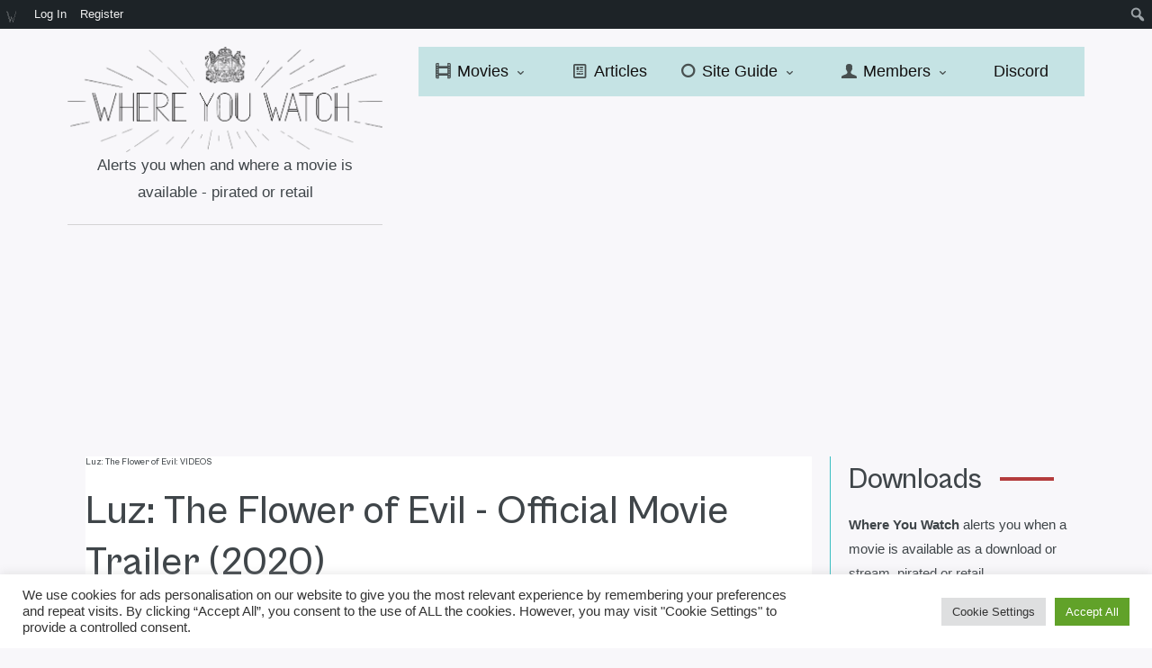

--- FILE ---
content_type: text/html; charset=UTF-8
request_url: https://whereyouwatch.com/movies/luz-the-flower-of-evil/videos/?mc=bQJH2
body_size: 28568
content:
<!DOCTYPE html>
<html dir="ltr" lang="en-US">
<head>
	<meta charset="UTF-8" />
	<!-- Viewports for mobile -->
	<meta name="viewport" content="width=device-width, initial-scale=1.0">
	<!--[if IE]>
		<meta http-equiv="X-UA-Compatible" content="IE=9" />
	<![endif]-->
	<link rel="profile" href="http://gmpg.org/xfn/11" />
  	<link rel="pingback" href="https://whereyouwatch.com/xmlrpc.php" />
  	<link rel="shortcut icon" href="https://whereyouwatch.com/wp-content/uploads/2017/07/favi.png" />  	
  	  	<link rel="stylesheet" rel="stylesheet" href="https://fonts.googleapis.com/css?family=Gabarito:400,400italic,700&amp;subset=latin" type="text/css" media="all" />
  	<link rel="stylesheet" href="https://fonts.googleapis.com/css?family=Open+Sans:400,400italic,700&amp;subset=latin" type="text/css" media="all" />
  		<meta property="og:image" content="https://whereyouwatch.com/wp-content/uploads/2020/08/574253-luz-the-flower-of-evil-8-1597386071.jpg"/><title>Luz: The Flower of Evil Torrent &amp; Streams - Where You Watch</title>

		<!-- All in One SEO 4.7.7.2 - aioseo.com -->
	<meta name="robots" content="max-image-preview:large" />
	<meta name="author" content="Mr. Meeseeks"/>
	<link rel="canonical" href="https://whereyouwatch.com/movies/luz-the-flower-of-evil/" />
	<meta name="generator" content="All in One SEO (AIOSEO) 4.7.7.2" />
		<script type="application/ld+json" class="aioseo-schema">
			{"@context":"https:\/\/schema.org","@graph":[{"@type":"Article","@id":"https:\/\/whereyouwatch.com\/movies\/luz-the-flower-of-evil\/#article","name":"Luz: The Flower of Evil Torrent & Streams - Where You Watch","headline":"Luz: The Flower of Evil","author":{"@id":"https:\/\/whereyouwatch.com\/author\/lookatme\/#author"},"publisher":{"@id":"https:\/\/whereyouwatch.com\/#organization"},"image":{"@type":"ImageObject","url":"https:\/\/whereyouwatch.com\/wp-content\/uploads\/2020\/08\/574253-luz-the-flower-of-evil-8-1597386071.jpg","width":599,"height":903},"datePublished":"2020-08-14T06:21:01+00:00","dateModified":"2020-08-14T06:21:02+00:00","inLanguage":"en-US","mainEntityOfPage":{"@id":"https:\/\/whereyouwatch.com\/movies\/luz-the-flower-of-evil\/#webpage"},"isPartOf":{"@id":"https:\/\/whereyouwatch.com\/movies\/luz-the-flower-of-evil\/#webpage"},"articleSection":"Movies"},{"@type":"BreadcrumbList","@id":"https:\/\/whereyouwatch.com\/movies\/luz-the-flower-of-evil\/#breadcrumblist","itemListElement":[{"@type":"ListItem","@id":"https:\/\/whereyouwatch.com\/#listItem","position":1,"name":"Home","item":"https:\/\/whereyouwatch.com\/","nextItem":{"@type":"ListItem","@id":"https:\/\/whereyouwatch.com\/category\/movies\/#listItem","name":"Movies"}},{"@type":"ListItem","@id":"https:\/\/whereyouwatch.com\/category\/movies\/#listItem","position":2,"name":"Movies","item":"https:\/\/whereyouwatch.com\/category\/movies\/","nextItem":{"@type":"ListItem","@id":"https:\/\/whereyouwatch.com\/movies\/luz-the-flower-of-evil\/#listItem","name":"Luz: The Flower of Evil"},"previousItem":{"@type":"ListItem","@id":"https:\/\/whereyouwatch.com\/#listItem","name":"Home"}},{"@type":"ListItem","@id":"https:\/\/whereyouwatch.com\/movies\/luz-the-flower-of-evil\/#listItem","position":3,"name":"Luz: The Flower of Evil","previousItem":{"@type":"ListItem","@id":"https:\/\/whereyouwatch.com\/category\/movies\/#listItem","name":"Movies"}}]},{"@type":"Organization","@id":"https:\/\/whereyouwatch.com\/#organization","name":"Where You Watch","description":"Waiting for movies together","url":"https:\/\/whereyouwatch.com\/","telephone":"+46733460303","logo":{"@type":"ImageObject","url":"https:\/\/whereyouwatch.com\/wp-content\/uploads\/2017\/07\/WYW-logo.png","@id":"https:\/\/whereyouwatch.com\/movies\/luz-the-flower-of-evil\/#organizationLogo","width":709,"height":237},"image":{"@id":"https:\/\/whereyouwatch.com\/movies\/luz-the-flower-of-evil\/#organizationLogo"},"sameAs":["https:\/\/facebook.com\/whereyouwatch","https:\/\/twitter.com\/whereyouwatch.com"]},{"@type":"Person","@id":"https:\/\/whereyouwatch.com\/author\/lookatme\/#author","url":"https:\/\/whereyouwatch.com\/author\/lookatme\/","name":"Mr. Meeseeks","image":{"@type":"ImageObject","@id":"https:\/\/whereyouwatch.com\/movies\/luz-the-flower-of-evil\/#authorImage","url":"https:\/\/whereyouwatch.com\/wp-content\/uploads\/avatars\/1330\/5a2dc443b468a-bpfull.jpg","width":96,"height":96,"caption":"Mr. Meeseeks"}},{"@type":"WebPage","@id":"https:\/\/whereyouwatch.com\/movies\/luz-the-flower-of-evil\/#webpage","url":"https:\/\/whereyouwatch.com\/movies\/luz-the-flower-of-evil\/","name":"Luz: The Flower of Evil Torrent & Streams - Where You Watch","inLanguage":"en-US","isPartOf":{"@id":"https:\/\/whereyouwatch.com\/#website"},"breadcrumb":{"@id":"https:\/\/whereyouwatch.com\/movies\/luz-the-flower-of-evil\/#breadcrumblist"},"author":{"@id":"https:\/\/whereyouwatch.com\/author\/lookatme\/#author"},"creator":{"@id":"https:\/\/whereyouwatch.com\/author\/lookatme\/#author"},"image":{"@type":"ImageObject","url":"https:\/\/whereyouwatch.com\/wp-content\/uploads\/2020\/08\/574253-luz-the-flower-of-evil-8-1597386071.jpg","@id":"https:\/\/whereyouwatch.com\/movies\/luz-the-flower-of-evil\/#mainImage","width":599,"height":903},"primaryImageOfPage":{"@id":"https:\/\/whereyouwatch.com\/movies\/luz-the-flower-of-evil\/#mainImage"},"datePublished":"2020-08-14T06:21:01+00:00","dateModified":"2020-08-14T06:21:02+00:00"},{"@type":"WebSite","@id":"https:\/\/whereyouwatch.com\/#website","url":"https:\/\/whereyouwatch.com\/","name":"Where You Watch","description":"Waiting for movies together","inLanguage":"en-US","publisher":{"@id":"https:\/\/whereyouwatch.com\/#organization"}}]}
		</script>
		<!-- All in One SEO -->


<!-- Google Tag Manager for WordPress by gtm4wp.com -->
<script data-cfasync="false" data-pagespeed-no-defer>
	var gtm4wp_datalayer_name = "dataLayer";
	var dataLayer = dataLayer || [];

	const gtm4wp_scrollerscript_debugmode         = false;
	const gtm4wp_scrollerscript_callbacktime      = 100;
	const gtm4wp_scrollerscript_readerlocation    = 150;
	const gtm4wp_scrollerscript_contentelementid  = "content";
	const gtm4wp_scrollerscript_scannertime       = 60;
</script>
<!-- End Google Tag Manager for WordPress by gtm4wp.com --><link rel='dns-prefetch' href='//www.googletagmanager.com' />
<link rel='dns-prefetch' href='//pagead2.googlesyndication.com' />
<link rel='dns-prefetch' href='//fundingchoicesmessages.google.com' />
<link rel="alternate" type="application/rss+xml" title="Where You Watch &raquo; Feed" href="https://whereyouwatch.com/feed/" />
<link rel="alternate" type="application/rss+xml" title="Where You Watch &raquo; Comments Feed" href="https://whereyouwatch.com/comments/feed/" />
<script type="text/javascript">
window._wpemojiSettings = {"baseUrl":"https:\/\/s.w.org\/images\/core\/emoji\/14.0.0\/72x72\/","ext":".png","svgUrl":"https:\/\/s.w.org\/images\/core\/emoji\/14.0.0\/svg\/","svgExt":".svg","source":{"concatemoji":"https:\/\/whereyouwatch.com\/wp-includes\/js\/wp-emoji-release.min.js?ver=6.3.7"}};
/*! This file is auto-generated */
!function(i,n){var o,s,e;function c(e){try{var t={supportTests:e,timestamp:(new Date).valueOf()};sessionStorage.setItem(o,JSON.stringify(t))}catch(e){}}function p(e,t,n){e.clearRect(0,0,e.canvas.width,e.canvas.height),e.fillText(t,0,0);var t=new Uint32Array(e.getImageData(0,0,e.canvas.width,e.canvas.height).data),r=(e.clearRect(0,0,e.canvas.width,e.canvas.height),e.fillText(n,0,0),new Uint32Array(e.getImageData(0,0,e.canvas.width,e.canvas.height).data));return t.every(function(e,t){return e===r[t]})}function u(e,t,n){switch(t){case"flag":return n(e,"\ud83c\udff3\ufe0f\u200d\u26a7\ufe0f","\ud83c\udff3\ufe0f\u200b\u26a7\ufe0f")?!1:!n(e,"\ud83c\uddfa\ud83c\uddf3","\ud83c\uddfa\u200b\ud83c\uddf3")&&!n(e,"\ud83c\udff4\udb40\udc67\udb40\udc62\udb40\udc65\udb40\udc6e\udb40\udc67\udb40\udc7f","\ud83c\udff4\u200b\udb40\udc67\u200b\udb40\udc62\u200b\udb40\udc65\u200b\udb40\udc6e\u200b\udb40\udc67\u200b\udb40\udc7f");case"emoji":return!n(e,"\ud83e\udef1\ud83c\udffb\u200d\ud83e\udef2\ud83c\udfff","\ud83e\udef1\ud83c\udffb\u200b\ud83e\udef2\ud83c\udfff")}return!1}function f(e,t,n){var r="undefined"!=typeof WorkerGlobalScope&&self instanceof WorkerGlobalScope?new OffscreenCanvas(300,150):i.createElement("canvas"),a=r.getContext("2d",{willReadFrequently:!0}),o=(a.textBaseline="top",a.font="600 32px Arial",{});return e.forEach(function(e){o[e]=t(a,e,n)}),o}function t(e){var t=i.createElement("script");t.src=e,t.defer=!0,i.head.appendChild(t)}"undefined"!=typeof Promise&&(o="wpEmojiSettingsSupports",s=["flag","emoji"],n.supports={everything:!0,everythingExceptFlag:!0},e=new Promise(function(e){i.addEventListener("DOMContentLoaded",e,{once:!0})}),new Promise(function(t){var n=function(){try{var e=JSON.parse(sessionStorage.getItem(o));if("object"==typeof e&&"number"==typeof e.timestamp&&(new Date).valueOf()<e.timestamp+604800&&"object"==typeof e.supportTests)return e.supportTests}catch(e){}return null}();if(!n){if("undefined"!=typeof Worker&&"undefined"!=typeof OffscreenCanvas&&"undefined"!=typeof URL&&URL.createObjectURL&&"undefined"!=typeof Blob)try{var e="postMessage("+f.toString()+"("+[JSON.stringify(s),u.toString(),p.toString()].join(",")+"));",r=new Blob([e],{type:"text/javascript"}),a=new Worker(URL.createObjectURL(r),{name:"wpTestEmojiSupports"});return void(a.onmessage=function(e){c(n=e.data),a.terminate(),t(n)})}catch(e){}c(n=f(s,u,p))}t(n)}).then(function(e){for(var t in e)n.supports[t]=e[t],n.supports.everything=n.supports.everything&&n.supports[t],"flag"!==t&&(n.supports.everythingExceptFlag=n.supports.everythingExceptFlag&&n.supports[t]);n.supports.everythingExceptFlag=n.supports.everythingExceptFlag&&!n.supports.flag,n.DOMReady=!1,n.readyCallback=function(){n.DOMReady=!0}}).then(function(){return e}).then(function(){var e;n.supports.everything||(n.readyCallback(),(e=n.source||{}).concatemoji?t(e.concatemoji):e.wpemoji&&e.twemoji&&(t(e.twemoji),t(e.wpemoji)))}))}((window,document),window._wpemojiSettings);
</script>
<style type="text/css">
img.wp-smiley,
img.emoji {
	display: inline !important;
	border: none !important;
	box-shadow: none !important;
	height: 1em !important;
	width: 1em !important;
	margin: 0 0.07em !important;
	vertical-align: -0.1em !important;
	background: none !important;
	padding: 0 !important;
}
</style>
	<link rel='stylesheet' id='dashicons-css' href='https://whereyouwatch.com/wp-includes/css/dashicons.min.css?ver=6.3.7' type='text/css' media='all' />
<link rel='stylesheet' id='admin-bar-css' href='https://whereyouwatch.com/wp-includes/css/admin-bar.min.css?ver=6.3.7' type='text/css' media='all' />
<link rel='stylesheet' id='jquery_ui_theme/jquery-ui-1.9.2.custom-css' href='https://whereyouwatch.com/wp-content/plugins/jreviews/jreviews/views/themes/default/theme_css/jquery_ui_theme/jquery-ui-1.9.2.custom.min.css?ver=261' type='text/css' media='all' />
<link rel='stylesheet' id='video-js/video-js.min-css' href='https://whereyouwatch.com/wp-content/plugins/jreviews/jreviews/views/themes/default/theme_css/video-js/video-js.min.css?ver=261' type='text/css' media='all' />
<link rel='stylesheet' id='theme-css' href='https://whereyouwatch.com/wp-content/plugins/jreviews/jreviews/views/themes/default/theme_css/theme.min.css?ver=261' type='text/css' media='all' />
<link rel='stylesheet' id='custom_styles-css' href='https://whereyouwatch.com/jreviews_overrides/views/themes/listingresources/theme_css/custom_styles.css?ver=261' type='text/css' media='all' />
<link rel='stylesheet' id='wp-block-library-css' href='https://whereyouwatch.com/wp-includes/css/dist/block-library/style.min.css?ver=6.3.7' type='text/css' media='all' />
<style id='bp-login-form-style-inline-css' type='text/css'>
.widget_bp_core_login_widget .bp-login-widget-user-avatar{float:left}.widget_bp_core_login_widget .bp-login-widget-user-links{margin-left:70px}#bp-login-widget-form label{display:block;font-weight:600;margin:15px 0 5px;width:auto}#bp-login-widget-form input[type=password],#bp-login-widget-form input[type=text]{background-color:#fafafa;border:1px solid #d6d6d6;border-radius:0;font:inherit;font-size:100%;padding:.5em;width:100%}#bp-login-widget-form .bp-login-widget-register-link,#bp-login-widget-form .login-submit{display:inline;width:-moz-fit-content;width:fit-content}#bp-login-widget-form .bp-login-widget-register-link{margin-left:1em}#bp-login-widget-form .bp-login-widget-register-link a{filter:invert(1)}#bp-login-widget-form .bp-login-widget-pwd-link{font-size:80%}

</style>
<style id='bp-member-style-inline-css' type='text/css'>
[data-type="bp/member"] input.components-placeholder__input{border:1px solid #757575;border-radius:2px;flex:1 1 auto;padding:6px 8px}.bp-block-member{position:relative}.bp-block-member .member-content{display:flex}.bp-block-member .user-nicename{display:block}.bp-block-member .user-nicename a{border:none;color:currentColor;text-decoration:none}.bp-block-member .bp-profile-button{width:100%}.bp-block-member .bp-profile-button a.button{bottom:10px;display:inline-block;margin:18px 0 0;position:absolute;right:0}.bp-block-member.has-cover .item-header-avatar,.bp-block-member.has-cover .member-content,.bp-block-member.has-cover .member-description{z-index:2}.bp-block-member.has-cover .member-content,.bp-block-member.has-cover .member-description{padding-top:75px}.bp-block-member.has-cover .bp-member-cover-image{background-color:#c5c5c5;background-position:top;background-repeat:no-repeat;background-size:cover;border:0;display:block;height:150px;left:0;margin:0;padding:0;position:absolute;top:0;width:100%;z-index:1}.bp-block-member img.avatar{height:auto;width:auto}.bp-block-member.avatar-none .item-header-avatar{display:none}.bp-block-member.avatar-none.has-cover{min-height:200px}.bp-block-member.avatar-full{min-height:150px}.bp-block-member.avatar-full .item-header-avatar{width:180px}.bp-block-member.avatar-thumb .member-content{align-items:center;min-height:50px}.bp-block-member.avatar-thumb .item-header-avatar{width:70px}.bp-block-member.avatar-full.has-cover{min-height:300px}.bp-block-member.avatar-full.has-cover .item-header-avatar{width:200px}.bp-block-member.avatar-full.has-cover img.avatar{background:hsla(0,0%,100%,.8);border:2px solid #fff;margin-left:20px}.bp-block-member.avatar-thumb.has-cover .item-header-avatar{padding-top:75px}.entry .entry-content .bp-block-member .user-nicename a{border:none;color:currentColor;text-decoration:none}

</style>
<style id='bp-members-style-inline-css' type='text/css'>
[data-type="bp/members"] .components-placeholder.is-appender{min-height:0}[data-type="bp/members"] .components-placeholder.is-appender .components-placeholder__label:empty{display:none}[data-type="bp/members"] .components-placeholder input.components-placeholder__input{border:1px solid #757575;border-radius:2px;flex:1 1 auto;padding:6px 8px}[data-type="bp/members"].avatar-none .member-description{width:calc(100% - 44px)}[data-type="bp/members"].avatar-full .member-description{width:calc(100% - 224px)}[data-type="bp/members"].avatar-thumb .member-description{width:calc(100% - 114px)}[data-type="bp/members"] .member-content{position:relative}[data-type="bp/members"] .member-content .is-right{position:absolute;right:2px;top:2px}[data-type="bp/members"] .columns-2 .member-content .member-description,[data-type="bp/members"] .columns-3 .member-content .member-description,[data-type="bp/members"] .columns-4 .member-content .member-description{padding-left:44px;width:calc(100% - 44px)}[data-type="bp/members"] .columns-3 .is-right{right:-10px}[data-type="bp/members"] .columns-4 .is-right{right:-50px}.bp-block-members.is-grid{display:flex;flex-wrap:wrap;padding:0}.bp-block-members.is-grid .member-content{margin:0 1.25em 1.25em 0;width:100%}@media(min-width:600px){.bp-block-members.columns-2 .member-content{width:calc(50% - .625em)}.bp-block-members.columns-2 .member-content:nth-child(2n){margin-right:0}.bp-block-members.columns-3 .member-content{width:calc(33.33333% - .83333em)}.bp-block-members.columns-3 .member-content:nth-child(3n){margin-right:0}.bp-block-members.columns-4 .member-content{width:calc(25% - .9375em)}.bp-block-members.columns-4 .member-content:nth-child(4n){margin-right:0}}.bp-block-members .member-content{display:flex;flex-direction:column;padding-bottom:1em;text-align:center}.bp-block-members .member-content .item-header-avatar,.bp-block-members .member-content .member-description{width:100%}.bp-block-members .member-content .item-header-avatar{margin:0 auto}.bp-block-members .member-content .item-header-avatar img.avatar{display:inline-block}@media(min-width:600px){.bp-block-members .member-content{flex-direction:row;text-align:left}.bp-block-members .member-content .item-header-avatar,.bp-block-members .member-content .member-description{width:auto}.bp-block-members .member-content .item-header-avatar{margin:0}}.bp-block-members .member-content .user-nicename{display:block}.bp-block-members .member-content .user-nicename a{border:none;color:currentColor;text-decoration:none}.bp-block-members .member-content time{color:#767676;display:block;font-size:80%}.bp-block-members.avatar-none .item-header-avatar{display:none}.bp-block-members.avatar-full{min-height:190px}.bp-block-members.avatar-full .item-header-avatar{width:180px}.bp-block-members.avatar-thumb .member-content{min-height:80px}.bp-block-members.avatar-thumb .item-header-avatar{width:70px}.bp-block-members.columns-2 .member-content,.bp-block-members.columns-3 .member-content,.bp-block-members.columns-4 .member-content{display:block;text-align:center}.bp-block-members.columns-2 .member-content .item-header-avatar,.bp-block-members.columns-3 .member-content .item-header-avatar,.bp-block-members.columns-4 .member-content .item-header-avatar{margin:0 auto}.bp-block-members img.avatar{height:auto;max-width:-moz-fit-content;max-width:fit-content;width:auto}.bp-block-members .member-content.has-activity{align-items:center}.bp-block-members .member-content.has-activity .item-header-avatar{padding-right:1em}.bp-block-members .member-content.has-activity .wp-block-quote{margin-bottom:0;text-align:left}.bp-block-members .member-content.has-activity .wp-block-quote cite a,.entry .entry-content .bp-block-members .user-nicename a{border:none;color:currentColor;text-decoration:none}

</style>
<style id='bp-dynamic-members-style-inline-css' type='text/css'>
.bp-dynamic-block-container .item-options{font-size:.5em;margin:0 0 1em;padding:1em 0}.bp-dynamic-block-container .item-options a.selected{font-weight:600}.bp-dynamic-block-container ul.item-list{list-style:none;margin:1em 0;padding-left:0}.bp-dynamic-block-container ul.item-list li{margin-bottom:1em}.bp-dynamic-block-container ul.item-list li:after,.bp-dynamic-block-container ul.item-list li:before{content:" ";display:table}.bp-dynamic-block-container ul.item-list li:after{clear:both}.bp-dynamic-block-container ul.item-list li .item-avatar{float:left;width:60px}.bp-dynamic-block-container ul.item-list li .item{margin-left:70px}

</style>
<style id='bp-online-members-style-inline-css' type='text/css'>
.widget_bp_core_whos_online_widget .avatar-block,[data-type="bp/online-members"] .avatar-block{display:flex;flex-flow:row wrap}.widget_bp_core_whos_online_widget .avatar-block img,[data-type="bp/online-members"] .avatar-block img{margin:.5em}

</style>
<style id='bp-active-members-style-inline-css' type='text/css'>
.widget_bp_core_recently_active_widget .avatar-block,[data-type="bp/active-members"] .avatar-block{display:flex;flex-flow:row wrap}.widget_bp_core_recently_active_widget .avatar-block img,[data-type="bp/active-members"] .avatar-block img{margin:.5em}

</style>
<style id='bp-friends-style-inline-css' type='text/css'>
.bp-dynamic-block-container .item-options{font-size:.5em;margin:0 0 1em;padding:1em 0}.bp-dynamic-block-container .item-options a.selected{font-weight:600}.bp-dynamic-block-container ul.item-list{list-style:none;margin:1em 0;padding-left:0}.bp-dynamic-block-container ul.item-list li{margin-bottom:1em}.bp-dynamic-block-container ul.item-list li:after,.bp-dynamic-block-container ul.item-list li:before{content:" ";display:table}.bp-dynamic-block-container ul.item-list li:after{clear:both}.bp-dynamic-block-container ul.item-list li .item-avatar{float:left;width:60px}.bp-dynamic-block-container ul.item-list li .item{margin-left:70px}

</style>
<style id='bp-sitewide-notices-style-inline-css' type='text/css'>
.bp-sitewide-notice-block .bp-screen-reader-text,[data-type="bp/sitewide-notices"] .bp-screen-reader-text{clip:rect(0 0 0 0);word-wrap:normal!important;border:0;height:1px;margin:-1px;overflow:hidden;padding:0;position:absolute;width:1px}.bp-sitewide-notice-block [data-bp-tooltip]:after,[data-type="bp/sitewide-notices"] [data-bp-tooltip]:after{word-wrap:break-word;background-color:#fff;border:1px solid #737373;border-radius:1px;box-shadow:4px 4px 8px rgba(0,0,0,.2);color:#333;content:attr(data-bp-tooltip);display:none;font-family:Helvetica Neue,Helvetica,Arial,san-serif;font-size:12px;font-weight:400;letter-spacing:normal;line-height:1.25;max-width:200px;opacity:0;padding:5px 8px;pointer-events:none;position:absolute;text-shadow:none;text-transform:none;transform:translateZ(0);transition:all 1.5s ease;visibility:hidden;white-space:nowrap;z-index:100000}.bp-sitewide-notice-block .bp-tooltip:after,[data-type="bp/sitewide-notices"] .bp-tooltip:after{left:50%;margin-top:7px;top:110%;transform:translate(-50%)}.bp-sitewide-notice-block{border-left:4px solid #ff853c;padding-left:1em;position:relative}.bp-sitewide-notice-block h2:before{background:none;border:none}.bp-sitewide-notice-block .dismiss-notice{background-color:transparent;border:1px solid #ff853c;color:#ff853c;display:block;padding:.2em .5em;position:absolute;right:.5em;top:.5em;width:-moz-fit-content;width:fit-content}.bp-sitewide-notice-block .dismiss-notice:hover{background-color:#ff853c;color:#fff}

</style>
<style id='classic-theme-styles-inline-css' type='text/css'>
/*! This file is auto-generated */
.wp-block-button__link{color:#fff;background-color:#32373c;border-radius:9999px;box-shadow:none;text-decoration:none;padding:calc(.667em + 2px) calc(1.333em + 2px);font-size:1.125em}.wp-block-file__button{background:#32373c;color:#fff;text-decoration:none}
</style>
<style id='global-styles-inline-css' type='text/css'>
body{--wp--preset--color--black: #000000;--wp--preset--color--cyan-bluish-gray: #abb8c3;--wp--preset--color--white: #ffffff;--wp--preset--color--pale-pink: #f78da7;--wp--preset--color--vivid-red: #cf2e2e;--wp--preset--color--luminous-vivid-orange: #ff6900;--wp--preset--color--luminous-vivid-amber: #fcb900;--wp--preset--color--light-green-cyan: #7bdcb5;--wp--preset--color--vivid-green-cyan: #00d084;--wp--preset--color--pale-cyan-blue: #8ed1fc;--wp--preset--color--vivid-cyan-blue: #0693e3;--wp--preset--color--vivid-purple: #9b51e0;--wp--preset--gradient--vivid-cyan-blue-to-vivid-purple: linear-gradient(135deg,rgba(6,147,227,1) 0%,rgb(155,81,224) 100%);--wp--preset--gradient--light-green-cyan-to-vivid-green-cyan: linear-gradient(135deg,rgb(122,220,180) 0%,rgb(0,208,130) 100%);--wp--preset--gradient--luminous-vivid-amber-to-luminous-vivid-orange: linear-gradient(135deg,rgba(252,185,0,1) 0%,rgba(255,105,0,1) 100%);--wp--preset--gradient--luminous-vivid-orange-to-vivid-red: linear-gradient(135deg,rgba(255,105,0,1) 0%,rgb(207,46,46) 100%);--wp--preset--gradient--very-light-gray-to-cyan-bluish-gray: linear-gradient(135deg,rgb(238,238,238) 0%,rgb(169,184,195) 100%);--wp--preset--gradient--cool-to-warm-spectrum: linear-gradient(135deg,rgb(74,234,220) 0%,rgb(151,120,209) 20%,rgb(207,42,186) 40%,rgb(238,44,130) 60%,rgb(251,105,98) 80%,rgb(254,248,76) 100%);--wp--preset--gradient--blush-light-purple: linear-gradient(135deg,rgb(255,206,236) 0%,rgb(152,150,240) 100%);--wp--preset--gradient--blush-bordeaux: linear-gradient(135deg,rgb(254,205,165) 0%,rgb(254,45,45) 50%,rgb(107,0,62) 100%);--wp--preset--gradient--luminous-dusk: linear-gradient(135deg,rgb(255,203,112) 0%,rgb(199,81,192) 50%,rgb(65,88,208) 100%);--wp--preset--gradient--pale-ocean: linear-gradient(135deg,rgb(255,245,203) 0%,rgb(182,227,212) 50%,rgb(51,167,181) 100%);--wp--preset--gradient--electric-grass: linear-gradient(135deg,rgb(202,248,128) 0%,rgb(113,206,126) 100%);--wp--preset--gradient--midnight: linear-gradient(135deg,rgb(2,3,129) 0%,rgb(40,116,252) 100%);--wp--preset--font-size--small: 13px;--wp--preset--font-size--medium: 20px;--wp--preset--font-size--large: 36px;--wp--preset--font-size--x-large: 42px;--wp--preset--spacing--20: 0.44rem;--wp--preset--spacing--30: 0.67rem;--wp--preset--spacing--40: 1rem;--wp--preset--spacing--50: 1.5rem;--wp--preset--spacing--60: 2.25rem;--wp--preset--spacing--70: 3.38rem;--wp--preset--spacing--80: 5.06rem;--wp--preset--shadow--natural: 6px 6px 9px rgba(0, 0, 0, 0.2);--wp--preset--shadow--deep: 12px 12px 50px rgba(0, 0, 0, 0.4);--wp--preset--shadow--sharp: 6px 6px 0px rgba(0, 0, 0, 0.2);--wp--preset--shadow--outlined: 6px 6px 0px -3px rgba(255, 255, 255, 1), 6px 6px rgba(0, 0, 0, 1);--wp--preset--shadow--crisp: 6px 6px 0px rgba(0, 0, 0, 1);}:where(.is-layout-flex){gap: 0.5em;}:where(.is-layout-grid){gap: 0.5em;}body .is-layout-flow > .alignleft{float: left;margin-inline-start: 0;margin-inline-end: 2em;}body .is-layout-flow > .alignright{float: right;margin-inline-start: 2em;margin-inline-end: 0;}body .is-layout-flow > .aligncenter{margin-left: auto !important;margin-right: auto !important;}body .is-layout-constrained > .alignleft{float: left;margin-inline-start: 0;margin-inline-end: 2em;}body .is-layout-constrained > .alignright{float: right;margin-inline-start: 2em;margin-inline-end: 0;}body .is-layout-constrained > .aligncenter{margin-left: auto !important;margin-right: auto !important;}body .is-layout-constrained > :where(:not(.alignleft):not(.alignright):not(.alignfull)){max-width: var(--wp--style--global--content-size);margin-left: auto !important;margin-right: auto !important;}body .is-layout-constrained > .alignwide{max-width: var(--wp--style--global--wide-size);}body .is-layout-flex{display: flex;}body .is-layout-flex{flex-wrap: wrap;align-items: center;}body .is-layout-flex > *{margin: 0;}body .is-layout-grid{display: grid;}body .is-layout-grid > *{margin: 0;}:where(.wp-block-columns.is-layout-flex){gap: 2em;}:where(.wp-block-columns.is-layout-grid){gap: 2em;}:where(.wp-block-post-template.is-layout-flex){gap: 1.25em;}:where(.wp-block-post-template.is-layout-grid){gap: 1.25em;}.has-black-color{color: var(--wp--preset--color--black) !important;}.has-cyan-bluish-gray-color{color: var(--wp--preset--color--cyan-bluish-gray) !important;}.has-white-color{color: var(--wp--preset--color--white) !important;}.has-pale-pink-color{color: var(--wp--preset--color--pale-pink) !important;}.has-vivid-red-color{color: var(--wp--preset--color--vivid-red) !important;}.has-luminous-vivid-orange-color{color: var(--wp--preset--color--luminous-vivid-orange) !important;}.has-luminous-vivid-amber-color{color: var(--wp--preset--color--luminous-vivid-amber) !important;}.has-light-green-cyan-color{color: var(--wp--preset--color--light-green-cyan) !important;}.has-vivid-green-cyan-color{color: var(--wp--preset--color--vivid-green-cyan) !important;}.has-pale-cyan-blue-color{color: var(--wp--preset--color--pale-cyan-blue) !important;}.has-vivid-cyan-blue-color{color: var(--wp--preset--color--vivid-cyan-blue) !important;}.has-vivid-purple-color{color: var(--wp--preset--color--vivid-purple) !important;}.has-black-background-color{background-color: var(--wp--preset--color--black) !important;}.has-cyan-bluish-gray-background-color{background-color: var(--wp--preset--color--cyan-bluish-gray) !important;}.has-white-background-color{background-color: var(--wp--preset--color--white) !important;}.has-pale-pink-background-color{background-color: var(--wp--preset--color--pale-pink) !important;}.has-vivid-red-background-color{background-color: var(--wp--preset--color--vivid-red) !important;}.has-luminous-vivid-orange-background-color{background-color: var(--wp--preset--color--luminous-vivid-orange) !important;}.has-luminous-vivid-amber-background-color{background-color: var(--wp--preset--color--luminous-vivid-amber) !important;}.has-light-green-cyan-background-color{background-color: var(--wp--preset--color--light-green-cyan) !important;}.has-vivid-green-cyan-background-color{background-color: var(--wp--preset--color--vivid-green-cyan) !important;}.has-pale-cyan-blue-background-color{background-color: var(--wp--preset--color--pale-cyan-blue) !important;}.has-vivid-cyan-blue-background-color{background-color: var(--wp--preset--color--vivid-cyan-blue) !important;}.has-vivid-purple-background-color{background-color: var(--wp--preset--color--vivid-purple) !important;}.has-black-border-color{border-color: var(--wp--preset--color--black) !important;}.has-cyan-bluish-gray-border-color{border-color: var(--wp--preset--color--cyan-bluish-gray) !important;}.has-white-border-color{border-color: var(--wp--preset--color--white) !important;}.has-pale-pink-border-color{border-color: var(--wp--preset--color--pale-pink) !important;}.has-vivid-red-border-color{border-color: var(--wp--preset--color--vivid-red) !important;}.has-luminous-vivid-orange-border-color{border-color: var(--wp--preset--color--luminous-vivid-orange) !important;}.has-luminous-vivid-amber-border-color{border-color: var(--wp--preset--color--luminous-vivid-amber) !important;}.has-light-green-cyan-border-color{border-color: var(--wp--preset--color--light-green-cyan) !important;}.has-vivid-green-cyan-border-color{border-color: var(--wp--preset--color--vivid-green-cyan) !important;}.has-pale-cyan-blue-border-color{border-color: var(--wp--preset--color--pale-cyan-blue) !important;}.has-vivid-cyan-blue-border-color{border-color: var(--wp--preset--color--vivid-cyan-blue) !important;}.has-vivid-purple-border-color{border-color: var(--wp--preset--color--vivid-purple) !important;}.has-vivid-cyan-blue-to-vivid-purple-gradient-background{background: var(--wp--preset--gradient--vivid-cyan-blue-to-vivid-purple) !important;}.has-light-green-cyan-to-vivid-green-cyan-gradient-background{background: var(--wp--preset--gradient--light-green-cyan-to-vivid-green-cyan) !important;}.has-luminous-vivid-amber-to-luminous-vivid-orange-gradient-background{background: var(--wp--preset--gradient--luminous-vivid-amber-to-luminous-vivid-orange) !important;}.has-luminous-vivid-orange-to-vivid-red-gradient-background{background: var(--wp--preset--gradient--luminous-vivid-orange-to-vivid-red) !important;}.has-very-light-gray-to-cyan-bluish-gray-gradient-background{background: var(--wp--preset--gradient--very-light-gray-to-cyan-bluish-gray) !important;}.has-cool-to-warm-spectrum-gradient-background{background: var(--wp--preset--gradient--cool-to-warm-spectrum) !important;}.has-blush-light-purple-gradient-background{background: var(--wp--preset--gradient--blush-light-purple) !important;}.has-blush-bordeaux-gradient-background{background: var(--wp--preset--gradient--blush-bordeaux) !important;}.has-luminous-dusk-gradient-background{background: var(--wp--preset--gradient--luminous-dusk) !important;}.has-pale-ocean-gradient-background{background: var(--wp--preset--gradient--pale-ocean) !important;}.has-electric-grass-gradient-background{background: var(--wp--preset--gradient--electric-grass) !important;}.has-midnight-gradient-background{background: var(--wp--preset--gradient--midnight) !important;}.has-small-font-size{font-size: var(--wp--preset--font-size--small) !important;}.has-medium-font-size{font-size: var(--wp--preset--font-size--medium) !important;}.has-large-font-size{font-size: var(--wp--preset--font-size--large) !important;}.has-x-large-font-size{font-size: var(--wp--preset--font-size--x-large) !important;}
.wp-block-navigation a:where(:not(.wp-element-button)){color: inherit;}
:where(.wp-block-post-template.is-layout-flex){gap: 1.25em;}:where(.wp-block-post-template.is-layout-grid){gap: 1.25em;}
:where(.wp-block-columns.is-layout-flex){gap: 2em;}:where(.wp-block-columns.is-layout-grid){gap: 2em;}
.wp-block-pullquote{font-size: 1.5em;line-height: 1.6;}
</style>
<link rel='stylesheet' id='bp-admin-bar-css' href='https://whereyouwatch.com/wp-content/plugins/buddypress/bp-core/css/admin-bar.min.css?ver=12.2.0' type='text/css' media='all' />
<link rel='stylesheet' id='cookie-law-info-css' href='https://whereyouwatch.com/wp-content/plugins/cookie-law-info/legacy/public/css/cookie-law-info-public.css?ver=3.3.5' type='text/css' media='all' />
<link rel='stylesheet' id='cookie-law-info-gdpr-css' href='https://whereyouwatch.com/wp-content/plugins/cookie-law-info/legacy/public/css/cookie-law-info-gdpr.css?ver=3.3.5' type='text/css' media='all' />
<link rel='stylesheet' id='uaf_client_css-css' href='https://whereyouwatch.com/wp-content/uploads/useanyfont/uaf.css?ver=1758655389' type='text/css' media='all' />
<link rel='stylesheet' id='wordpress-popular-posts-css-css' href='https://whereyouwatch.com/wp-content/themes/esquise-child/wpp.css?ver=5.3.2' type='text/css' media='all' />
<link rel='stylesheet' id='esquise.bootstrap-css' href='https://whereyouwatch.com/wp-content/themes/esquise/css/bootstrap.css?ver=1769045405' type='text/css' media='all' />
<link rel='stylesheet' id='esquise.style-css' href='https://whereyouwatch.com/wp-content/themes/esquise/css/style.css?ver=1769045405' type='text/css' media='all' />
<link rel='stylesheet' id='esquise.webfont-css' href='https://whereyouwatch.com/wp-content/themes/esquise/css/redfont.css?ver=1769045405' type='text/css' media='all' />
<link rel='stylesheet' id='esquise.widgets-css' href='https://whereyouwatch.com/wp-content/themes/esquise/css/widgets.css?ver=1769045405' type='text/css' media='all' />
<link rel='stylesheet' id='mycred-front-css' href='https://whereyouwatch.com/wp-content/plugins/mycred/assets/css/mycred-front.css?ver=2.6' type='text/css' media='all' />
<link rel='stylesheet' id='mycred-social-share-icons-css' href='https://whereyouwatch.com/wp-content/plugins/mycred/assets/css/mycred-social-icons.css?ver=2.6' type='text/css' media='all' />
<link rel='stylesheet' id='mycred-social-share-style-css' href='https://whereyouwatch.com/wp-content/plugins/mycred/assets/css/mycred-social-share.css?ver=2.6' type='text/css' media='all' />
<script type='text/javascript' src='https://whereyouwatch.com/wp-includes/js/jquery/jquery.min.js?ver=3.7.0' id='jquery-core-js'></script>
<script type='text/javascript' src='https://whereyouwatch.com/wp-includes/js/jquery/jquery-migrate.min.js?ver=3.4.1' id='jquery-migrate-js'></script>
<script type='text/javascript' src='https://whereyouwatch.com/wp-content/plugins/s2framework/tmp/cache/core/locale-en_US.js?ver=261' id='locale-js'></script>
<script type='text/javascript' src='https://whereyouwatch.com/wp-content/plugins/jreviews/jreviews/views/js/jquery/jquery-ui-1.9.2.custom.min.js?ver=261' id='jquery/jquery-ui-1.9.2.custom.min-js'></script>
<script type='text/javascript' src='https://whereyouwatch.com/wp-content/plugins/jreviews/jreviews/views/js/jreviews.js?ver=261' id='jreviews-js'></script>
<script type='text/javascript' src='https://whereyouwatch.com/wp-content/plugins/jreviews/jreviews/views/js/video-js/video.min.js?ver=261' id='video-js/video.min-js'></script>
<script type='text/javascript' src='https://whereyouwatch.com/wp-content/plugins/jreviews/jreviews/views/js/bxslider-4/jquery.bxslider.min.js?ver=261' id='bxslider-4/jquery.bxslider.min-js'></script>
<script type='text/javascript' src='https://whereyouwatch.com/wp-content/plugins/jreviews/jreviews/views/js/jreviews.media.js?ver=261' id='jreviews.media-js'></script>
<script type='text/javascript' id='cookie-law-info-js-extra'>
/* <![CDATA[ */
var Cli_Data = {"nn_cookie_ids":[],"cookielist":[],"non_necessary_cookies":[],"ccpaEnabled":"","ccpaRegionBased":"","ccpaBarEnabled":"","strictlyEnabled":["necessary","obligatoire"],"ccpaType":"gdpr","js_blocking":"1","custom_integration":"","triggerDomRefresh":"","secure_cookies":""};
var cli_cookiebar_settings = {"animate_speed_hide":"500","animate_speed_show":"500","background":"#FFF","border":"#b1a6a6c2","border_on":"","button_1_button_colour":"#61a229","button_1_button_hover":"#4e8221","button_1_link_colour":"#fff","button_1_as_button":"1","button_1_new_win":"","button_2_button_colour":"#333","button_2_button_hover":"#292929","button_2_link_colour":"#444","button_2_as_button":"","button_2_hidebar":"","button_3_button_colour":"#dedfe0","button_3_button_hover":"#b2b2b3","button_3_link_colour":"#333333","button_3_as_button":"1","button_3_new_win":"","button_4_button_colour":"#dedfe0","button_4_button_hover":"#b2b2b3","button_4_link_colour":"#333333","button_4_as_button":"1","button_7_button_colour":"#61a229","button_7_button_hover":"#4e8221","button_7_link_colour":"#fff","button_7_as_button":"1","button_7_new_win":"","font_family":"inherit","header_fix":"","notify_animate_hide":"1","notify_animate_show":"","notify_div_id":"#cookie-law-info-bar","notify_position_horizontal":"right","notify_position_vertical":"bottom","scroll_close":"","scroll_close_reload":"","accept_close_reload":"","reject_close_reload":"","showagain_tab":"","showagain_background":"#fff","showagain_border":"#000","showagain_div_id":"#cookie-law-info-again","showagain_x_position":"100px","text":"#333333","show_once_yn":"","show_once":"10000","logging_on":"","as_popup":"","popup_overlay":"1","bar_heading_text":"","cookie_bar_as":"banner","popup_showagain_position":"bottom-right","widget_position":"left"};
var log_object = {"ajax_url":"https:\/\/whereyouwatch.com\/wp-admin\/admin-ajax.php"};
/* ]]> */
</script>
<script type='text/javascript' src='https://whereyouwatch.com/wp-content/plugins/cookie-law-info/legacy/public/js/cookie-law-info-public.js?ver=3.3.5' id='cookie-law-info-js'></script>
<script type='text/javascript' src='https://whereyouwatch.com/wp-content/plugins/duracelltomi-google-tag-manager/js/analytics-talk-content-tracking.js?ver=1.16' id='gtm4wp-scroll-tracking-js'></script>
<script id="wpp-json" type="application/json">
{"sampling_active":0,"sampling_rate":100,"ajax_url":"https:\/\/whereyouwatch.com\/wp-json\/wordpress-popular-posts\/v1\/popular-posts","ID":574253,"token":"74ec134d44","lang":0,"debug":0}
</script>
<script type='text/javascript' src='https://whereyouwatch.com/wp-content/plugins/wordpress-popular-posts/assets/js/wpp.min.js?ver=5.3.2' id='wpp-js-js'></script>
<script type='text/javascript' src='https://whereyouwatch.com/wp-content/themes/esquise-child/js/application.js?ver=1769045405' id='custom-script-js-js'></script>
<script type='text/javascript' src='https://whereyouwatch.com/wp-content/plugins/mycred/addons/badges/assets/js/front.js?ver=1.3' id='mycred-badge-front-js'></script>

<!-- Google Analytics snippet added by Site Kit -->
<script type='text/javascript' src='https://www.googletagmanager.com/gtag/js?id=GT-5TWN5WS' id='google_gtagjs-js' async></script>
<script id="google_gtagjs-js-after" type="text/javascript">
window.dataLayer = window.dataLayer || [];function gtag(){dataLayer.push(arguments);}
gtag('set', 'linker', {"domains":["whereyouwatch.com"]} );
gtag("js", new Date());
gtag("set", "developer_id.dZTNiMT", true);
gtag("config", "GT-5TWN5WS");
</script>

<!-- End Google Analytics snippet added by Site Kit -->
<link rel="https://api.w.org/" href="https://whereyouwatch.com/wp-json/" /><link rel="alternate" type="application/json" href="https://whereyouwatch.com/wp-json/wp/v2/posts/574253" /><link rel="EditURI" type="application/rsd+xml" title="RSD" href="https://whereyouwatch.com/xmlrpc.php?rsd" />
<meta name="generator" content="WordPress 6.3.7" />
<link rel="alternate" type="application/json+oembed" href="https://whereyouwatch.com/wp-json/oembed/1.0/embed?url=https%3A%2F%2Fwhereyouwatch.com%2Fmovies%2Fluz-the-flower-of-evil%2F" />
<link rel="alternate" type="text/xml+oembed" href="https://whereyouwatch.com/wp-json/oembed/1.0/embed?url=https%3A%2F%2Fwhereyouwatch.com%2Fmovies%2Fluz-the-flower-of-evil%2F&#038;format=xml" />

	<script type="text/javascript">var ajaxurl = 'https://whereyouwatch.com/wp-admin/admin-ajax.php';</script>

<meta name="generator" content="Site Kit by Google 1.119.0" /><meta name="keywords" content="video,Luz: The Flower of Evil" />
<meta name="description" content="SUBSCRIBE: http://bit.ly/DARKSKY_YT Directed by Juan Diego Escobar Alzate The leader of an isolated cult finds himself under attack from his followers, including his three daughters, after bringing a false messiah into the community. ABOUT DARK SKY FILMS: Dark Sky Films is the independent production company and distributor behind such modern classics as Ti West’s THE HOUSE OF THE DEVIL, THE INNKEEPERS, STAKE LAND, DEATHGASM, WE ARE STILL HERE, GIRL ON THE THIRD FLOOR, and more! Visit our official ..." />
<meta property="og:site_name" content="Where You Watch" />
<meta property="og:url" content="https://whereyouwatch.com/movies/luz-the-flower-of-evil/videos/?mc=bQJH2" />
<meta property="og:title" content="Luz: The Flower of Evil - Official Movie Trailer (2020)" />
<meta property="og:description" content="SUBSCRIBE: http://bit.ly/DARKSKY_YT  

Directed by Juan Diego Escobar Alzate 

The leader of an isolated cult finds himself under attack from his followers, including his three daughters, after bringing a false messiah into the community.  

ABOUT DARK SKY FILMS:  

Dark Sky Films is the independent production company and distributor behind such modern classics as Ti West’s THE HOUSE OF THE DEVIL, THE INNKEEPERS, STAKE LAND, DEATHGASM, WE ARE STILL HERE, GIRL ON THE THIRD FLOOR, and more!  

Visit our official website: http://bit.ly/DarkSkyFilms 
Like Dark Sky on Facebook: http://bit.ly/DARKSKY_FB  
Follow Dark Sky on Twitter: http://bit.ly/DARKSKY_RT  
Follow Dark Sky on Instagram: http://bit.ly/DARKSKY_INSTA" />
<meta property="og:type" content="video" />
<meta property="og:image" content="https://whereyouwatch.com/media/reviews/videos/original/13/44/2d/ELNFAxOshpw-v1597386088.jpg" />
<meta property="og:duration" content="88" />
<meta property="og:video:width" content="854" />
<meta property="og:video:height" content="480" />
<script type="text/javascript">
            /* <![CDATA[ */
            var s2AjaxUri = "/wp-admin/admin-ajax.php?action=jreviews_ajax",
                jreviews = jreviews || {};
            jreviews.cms = 2;
            jreviews.relpath = "";
            jreviews.calendar_img = "/wp-content/plugins/jreviews/jreviews/views/themes/default/theme_images/calendar.png",
            jreviews.lang = jreviews.lang || {};
            jreviews.qvars = {"pg":"pg","mc":"mc"};
            jreviews.locale = "en_US";
            jreviews.fb = {"appid":"","og":true,"xfbml":false,"optout":false,"post":false};
            jreviews.comparison = {
                numberOfListingsPerPage: 3,
                maxNumberOfListings: 15,
                compareURL: "/compare/?id=listing_ids"
            };
            jreviews.mobi = 0;
            jreviews.iOS = 0;
            jreviews.isRTL = 0;
            /* ]]> */
            </script>
<meta name="robots" content="noindex, follow" />
<script type="text/javascript">
(function(url){
	if(/(?:Chrome\/26\.0\.1410\.63 Safari\/537\.31|WordfenceTestMonBot)/.test(navigator.userAgent)){ return; }
	var addEvent = function(evt, handler) {
		if (window.addEventListener) {
			document.addEventListener(evt, handler, false);
		} else if (window.attachEvent) {
			document.attachEvent('on' + evt, handler);
		}
	};
	var removeEvent = function(evt, handler) {
		if (window.removeEventListener) {
			document.removeEventListener(evt, handler, false);
		} else if (window.detachEvent) {
			document.detachEvent('on' + evt, handler);
		}
	};
	var evts = 'contextmenu dblclick drag dragend dragenter dragleave dragover dragstart drop keydown keypress keyup mousedown mousemove mouseout mouseover mouseup mousewheel scroll'.split(' ');
	var logHuman = function() {
		if (window.wfLogHumanRan) { return; }
		window.wfLogHumanRan = true;
		var wfscr = document.createElement('script');
		wfscr.type = 'text/javascript';
		wfscr.async = true;
		wfscr.src = url + '&r=' + Math.random();
		(document.getElementsByTagName('head')[0]||document.getElementsByTagName('body')[0]).appendChild(wfscr);
		for (var i = 0; i < evts.length; i++) {
			removeEvent(evts[i], logHuman);
		}
	};
	for (var i = 0; i < evts.length; i++) {
		addEvent(evts[i], logHuman);
	}
})('//whereyouwatch.com/?wordfence_lh=1&hid=9B2816FD0309E5A69EE810C91FF9E86D');
</script>
<!-- Google Tag Manager for WordPress by gtm4wp.com -->
<!-- GTM Container placement set to footer -->
<script data-cfasync="false" data-pagespeed-no-defer>
	var dataLayer_content = {"pagePostType":"post","pagePostType2":"single-post","pageCategory":["movies"],"pagePostAuthor":"Mr. Meeseeks"};
	dataLayer.push( dataLayer_content );
</script>
<script data-cfasync="false">
(function(w,d,s,l,i){w[l]=w[l]||[];w[l].push({'gtm.start':
new Date().getTime(),event:'gtm.js'});var f=d.getElementsByTagName(s)[0],
j=d.createElement(s),dl=l!='dataLayer'?'&l='+l:'';j.async=true;j.src=
'//www.googletagmanager.com/gtm.'+'js?id='+i+dl;f.parentNode.insertBefore(j,f);
})(window,document,'script','dataLayer','GTM-NX25WK3');
</script>
<!-- End Google Tag Manager -->
<!-- End Google Tag Manager for WordPress by gtm4wp.com -->        <style>
            @-webkit-keyframes bgslide {
                from {
                    background-position-x: 0;
                }
                to {
                    background-position-x: -200%;
                }
            }

            @keyframes bgslide {
                    from {
                        background-position-x: 0;
                    }
                    to {
                        background-position-x: -200%;
                    }
            }

            .wpp-widget-placeholder {
                margin: 0 auto;
                width: 60px;
                height: 3px;
                background: #dd3737;
                background: -webkit-gradient(linear, left top, right top, from(#dd3737), color-stop(10%, #571313), to(#dd3737));
                background: linear-gradient(90deg, #dd3737 0%, #571313 10%, #dd3737 100%);
                background-size: 200% auto;
                border-radius: 3px;
                -webkit-animation: bgslide 1s infinite linear;
                animation: bgslide 1s infinite linear;
            }
        </style>
        <div style="display: none;visibility:none;">574253 updated post view 3061</div><meta name="google-site-verification" content="VoxmsDdKBzdRr1zc4faLqnPEMv10NDfoNbLp72fDzU8">
<!-- Google AdSense meta tags added by Site Kit -->
<meta name="google-adsense-platform-account" content="ca-host-pub-2644536267352236">
<meta name="google-adsense-platform-domain" content="sitekit.withgoogle.com">
<!-- End Google AdSense meta tags added by Site Kit -->

<!-- BEGIN recaptcha, injected by plugin wp-recaptcha-integration  -->

<!-- END recaptcha -->
<style type="text/css" media="print">#wpadminbar { display:none; }</style>
	<style type="text/css" media="screen">
	html { margin-top: 32px !important; }
	@media screen and ( max-width: 782px ) {
		html { margin-top: 46px !important; }
	}
</style>
	
<!-- Google AdSense snippet added by Site Kit -->
<script async="async" src="https://pagead2.googlesyndication.com/pagead/js/adsbygoogle.js?client=ca-pub-8154380978932103&amp;host=ca-host-pub-2644536267352236" crossorigin="anonymous" type="text/javascript"></script>

<!-- End Google AdSense snippet added by Site Kit -->

<!-- Google AdSense Ad Blocking Recovery snippet added by Site Kit -->
<script async src="https://fundingchoicesmessages.google.com/i/pub-8154380978932103?ers=1" nonce="74bM43rZBbR6JawpXL6W2A"></script><script nonce="74bM43rZBbR6JawpXL6W2A">(function() {function signalGooglefcPresent() {if (!window.frames['googlefcPresent']) {if (document.body) {const iframe = document.createElement('iframe'); iframe.style = 'width: 0; height: 0; border: none; z-index: -1000; left: -1000px; top: -1000px;'; iframe.style.display = 'none'; iframe.name = 'googlefcPresent'; document.body.appendChild(iframe);} else {setTimeout(signalGooglefcPresent, 0);}}}signalGooglefcPresent();})();</script>
<!-- End Google AdSense Ad Blocking Recovery snippet added by Site Kit -->
		<style type="text/css" id="wp-custom-css">
			/*
You can add your own CSS here.

Click the help icon above to learn more.
*/
/*Fix for hiding the Login menu on Mobile*/

/* Show admin bar mobile ----------- */
#wp-toolbar > ul > li {display:block;
}

#wpadminbar .quicklinks .ab-empty-item, #wpadminbar .quicklinks>ul>li>a
{padding:0 8px 0 7px;}



a.mediaVideo {
    width: 236px;
    height: 350px;
}


.main-menu>li>a {
    padding: 15px 18px;
}
.ts-mega-menu .main-menu>.menu-item-has-children>a {
    position: relative;
    padding-right: 35px;
}
.jrFieldGroup .jrDescription .jrFieldValue {margin-left:0px;}
.jrFieldGroup .jrDescription .jrFieldLabel {width:100%;}

@media only screen and (min-width: 992px) {
#content > div:nth-child(3) > div > div > div.col-lg-9.col-md-9.main-content-border > div:nth-child(3) > section > div > article > section {
		height: 95px;		
	  overflow: hidden;
	}
#content > div:nth-child(3) > div > div > div.col-lg-9.col-md-9.main-content-border > div:nth-child(3) > section > div > article > div > a > img{
		max-height:192px;
	}
}

h1, h2, h3, h4, h5, h6 {
    font-family: 'cabinetgrotesk-m', sans-serif !important;
}
.contentheading span {
    font-family: 'cabinetgrotesk-m', sans-serif !important;
}
.jrHeading {
	text-transform: capitalize;
}

		</style>
		</head>
<body class="bp-legacy post-template-default single single-post postid-574253 single-format-standard admin-bar no-customize-support  esquise">
	
	        <style type="text/css">
            /*************** Theme:  Esquise Child *************/
            /*************** Theme Version:  1.1 ************/
            /*
            --------------------------------------------------------------------------------
                1. GENERAL COLOR
            --------------------------------------------------------------------------------
            */
            body{
                color: #3f4549;
            }
            .event-list-cal-excerpt{
                color: #3f4549;
            }
            #event-list-cal a{
                color: #3f4549;
            }
            .woocommerce #content div.product form.cart .variations label,
            .woocommerce div.product form.cart .variations label,
            .woocommerce-page #content div.product form.cart .variations label,
            .woocommerce-page div.product form.cart .variations label{
                color: #3f4549;
            }
            #searchform input[type="submit"]{
                color: #3f4549;
            }

            /*
            --------------------------------------------------------------------------------
                2. LINK COLOR
            --------------------------------------------------------------------------------
            */
            a{
                color: #b43c3d;
            }
            a:hover, a:focus{
                color: #3cc4c0;
            }
            .post-navigator ul li a:hover div{
                color: #3cc4c0;
            }
            .post-navigator ul li a div{
                color: #b43c3d;
            }
            .post-navigator ul li a:hover div{
                color: #3cc4c0;
            }

            /*
            --------------------------------------------------------------------------------
                3. PRIMARY COLOR
            --------------------------------------------------------------------------------
            */
            .joyslider .entry-category a{
                background: #b43c3d;
                color: #babdc2;
            }
            .ts-thumbnail-view article[data-title-position="over-image"] .entry-category > li > a:hover{
                background-color: #3cc4c0;
                color: #3cc4c0;
            }
            .joyslider .slide-preview:hover{
                border-top-color: #b43c3d;;
            }
            .ts-video-fancybox{
                background-color: #b43c3d;
                color: #babdc2;
            }
            .ts-video-fancybox:hover{
                color: #3cc4c0;
                background-color: #3cc4c0;
            }
            .woocommerce span.onsale-after,
            .woocommerce-page span.onsale-after{
                border-bottom: 10px solid #3cc4c0;
            }
            .ts-big-countdown li i {
                color: #b43c3d;
            }
            .product_meta{
                border-bottom-color: #b43c3d;
            }
            .search #main .archive-title{
                border-color: #b43c3d;
            }
            .single-event .event-meta > li.delimiter,
            .single-event .event-meta > li.repeat{
                color: #b43c3d;
            }
            .event-list-cal-single{
                background-color: #b43c3d;
                color: #babdc2;
            }
            .ts-powerlink header .content .title:before, .ts-powerlink header .content .title:after{
                background: #b43c3d;
            }
            .mosaic-view article .ts-sep-wrap,
            .ts-thumbnail-view .ts-sep-wrap{
                color: #b43c3d;
            }
            .flickr_badge_image:hover a img{
                border-color: #b43c3d;
            }
            .post-slider .post-slider-list .entry-title h4 i{
                background-color: #b43c3d;
                color: #babdc2;
            }
            .bx-wrapper .slider-caption .title a{
                background-color: #b43c3d;
                color: #babdc2;
            }
            .bx-wrapper .slider-caption .title a:hover{
                color: #3cc4c0;
                background-color: #3cc4c0;
            }
            .teams article .ts-sep-wrap{
                color: #b43c3d;
            }
            body.esquise .wp-playlist-light .wp-playlist-playing,
            body.esquise .mejs-controls .mejs-time-rail .mejs-time-current{
                background-color: #b43c3d;
                color: #babdc2;
            }
            .slyframe ul.nav > li{
                background-color: #b43c3d;
                color: #babdc2;                
            }
            .post-meta ul li i{
                color: #b43c3d;
            }
            .entry-excerpt{
                color: #404041;
            }
            .woocommerce #content div.product p.price,
            .woocommerce #content div.product span.price,
            .woocommerce div.product p.price,
            .woocommerce div.product span.price,
            .woocommerce-page #content div.product p.price,
            .woocommerce-page #content div.product span.price,
            .woocommerce-page div.product p.price,
            .woocommerce-page div.product span.price,
            .woocommerce .woocommerce-message,
            .woocommerce-page .woocommerce-message {
                color: #b43c3d;
            }
            .woocommerce span.onsale,
            .woocommerce-page span.onsale,
            .woocommerce #content div.product .woocommerce-tabs ul.tabs li{
                background: #b43c3d;
                color: #babdc2;
            }
            .woocommerce #content div.product .woocommerce-tabs ul.tabs li.active a:after,
            .woocommerce div.product .woocommerce-tabs ul.tabs li.active a:after,
            .woocommerce-page #content div.product .woocommerce-tabs ul.tabs li.active a:after,
            .woocommerce-page div.product .woocommerce-tabs ul.tabs li.active a:after{
                border-color: #b43c3d;
            }
            .woocommerce #content .woocommerce-result-count{
                color: #b43c3d;
                border-color: #b43c3d;
            }
            .woocommerce .widget_price_filter .ui-slider .ui-slider-range,
            .woocommerce-page .widget_price_filter .ui-slider .ui-slider-range,
            .woocommerce .widget_price_filter .ui-slider .ui-slider-handle,
            .woocommerce-page .widget_price_filter .ui-slider .ui-slider-handle{
                background-color: #b43c3d;
            }
            .woocommerce .widget_layered_nav_filters ul li a,
            .woocommerce-page .widget_layered_nav_filters ul li a{
                background-color: #b43c3d;
                border-color: #b43c3d;
            }
            .woocommerce #content .quantity .minus:hover,
            .woocommerce .quantity .minus:hover,
            .woocommerce-page #content .quantity .minus:hover,
            .woocommerce-page .quantity .minus:hover,
            .woocommerce #content .quantity .plus:hover,
            .woocommerce .quantity .plus:hover,
            .woocommerce-page #content .quantity .plus:hover,
            .woocommerce-page .quantity .plus:hover{
                background-color: #3cc4c0;
                color: #3cc4c0;
            }
            .woocommerce #content input.button.alt,
            .woocommerce #respond input#submit.alt,
            .woocommerce a.button.alt,
            .woocommerce button.button.alt,
            .woocommerce input.button.alt,
            .woocommerce-page #content input.button.alt,
            .woocommerce-page #respond input#submit.alt,
            .woocommerce-page a.button.alt,
            .woocommerce-page button.button.alt,
            .woocommerce-page input.button.alt{
                background-color: #b43c3d;
                color: #babdc2;
            }
            .woocommerce #content input.button.alt:hover,
            .woocommerce #respond input#submit.alt:hover,
            .woocommerce a.button.alt:hover,
            .woocommerce button.button.alt:hover,
            .woocommerce input.button.alt:hover,
            .woocommerce-page #content input.button.alt:hover,
            .woocommerce-page #respond input#submit.alt:hover,
            .woocommerce-page a.button.alt:hover,
            .woocommerce-page button.button.alt:hover,
            .woocommerce-page input.button.alt:hover{
                background: #3cc4c0 !important;
                color: #3cc4c0 !important;
            }
            .woocommerce .woocommerce-info,
            .woocommerce-page .woocommerce-info,
            .woocommerce .woocommerce-message,
            .woocommerce-page .woocommerce-message{
                border-color: #b43c3d;
            }
            .woocommerce .woocommerce-error,
            .woocommerce-page .woocommerce-error{
                border-color: #a80023;
            }
            .woocommerce .woocommerce-error:before,
            .woocommerce-page .woocommerce-error:before{
                color: #a80023;
            }
            .woocommerce .woocommerce-info:before,
            .woocommerce-page .woocommerce-info:before,
            .woocommerce .woocommerce-message:before,
            .woocommerce-page .woocommerce-message:before{
                color: #b43c3d;
            }
            .product-view .overlay-effect .entry-overlay > a:not(.entry-view-more){
                color: #babdc2;
                background-color: #b43c3d            }
            .product-view .overlay-effect .entry-overlay > a:not(.entry-view-more):hover{
                color: #3cc4c0 !important;
                background-color: #3cc4c0 !important;
            }
            .block-title-lineariconcenter .block-title-container i[class^="icon"]{
                color: #b43c3d;
            }
            .ts-clients-view div[data-tooltip]:hover:before {
                background-color: rgba(180,60,61, 0.8);
                color: #babdc2;
            }
            .ts-clients-view div[data-tooltip]:hover:after {
                border-top-color: rgba(180,60,61, 0.8);
            }
            .ts-mega-menu .main-menu .ts_is_mega_div .title:after,
            .ts-mobile-menu .main-menu .ts_is_mega_div .title:after{
                background-color: #b43c3d;
            }
            .ts-header-menu .main-menu .current-menu-item > a,
            .ts-header-menu .main-menu .current-menu-parent > a,
            .ts-header-menu .main-menu .current-menu-ancestor > a,
            .ts-mobile-menu .main-menu .current-menu-item > a,
            .ts-mobile-menu .main-menu .current-menu-parent > a,
            .ts-mobile-menu .main-menu .current-menu-ancestor  > a,
            .ts-sticky-menu .main-menu .current-menu-item > a,
            .ts-sticky-menu .main-menu .current-menu-parent > a,
            .ts-sticky-menu .main-menu .current-menu-ancestor  > a{
                color: #b43c3d !important;
            }
            .ts-header-menu .menu-item-has-children .sub-menu li .ts_taxonomy_views a.view-more{
                color: #b43c3d;
            }
            .ts-header-menu .menu-item-has-children .sub-menu li .ts_taxonomy_views a.view-more:hover{
                color: #3cc4c0;
            }
            .ts-big-posts .ts-sep-wrap:after{
                background-color: rgba(180,60,61, 0.5);
            }
            .tags-container a.tag, .tags-container a[rel="tag"]{
                background-color: #b43c3d;
                color: #babdc2;
            }
            .ts-thumbnail-view .thumb-post-categories a,
            .ts-grid-view .grid-post-categories a,
            .ts-big-posts .big-post-categories a,
            .ts-super-posts .ts-super-posts-categories a{
                color: #b43c3d;
            }
            .ts-thumbnail-view .thumb-post-categories a:hover,
            .ts-grid-view .grid-post-categories a:hover,
            .ts-big-posts .big-post-categories a:hover,
            .ts-super-posts .ts-super-posts-categories a:hover{
                color: #b43c3d;
            }
            #searchbox input[type="text"]:focus{
                border-bottom-color: #b43c3d;
            }
            #searchbox input.searchbutton:hover + i.icon-search{
                color: #b43c3d;
            }
            .search-no-results .searchpage,
            .search .attention{
                color: #b43c3d;
            }
            .video-single-resize:hover b{
                color: #b43c3d;
            }
            #commentform .form-submit input[type="submit"]{
                color: #babdc2;
            }
            .widget-title:after {
                background: #b43c3d;
            }
            .callactionr a.continue,
            .commentlist > li .comment .comment-reply-link{
                background-color: #b43c3d;
                color: #babdc2;
            }
            .block-title-lineafter .block-title-container .the-title:after{
                background-color: #b43c3d;
            }
            .ts-grid-view .entry-meta a, .ts-big-posts .big-post-meta a{
                color: #b43c3d;
            }
            .ts-list-view .readmore{
                background-color: #b43c3d;
            }
            .ts-super-posts .title-holder{
                background-color: #b43c3d;
            }
            .ts-thumbnail-view .item-hover span, .ts-grid-view .item-hover span{
                color: #b43c3d;
            }
            .ts-grid-view .readmore:hover{
                color: #b43c3d;
            }
            .ts-filters li.active a{
                color: #b43c3d;
            }
            .ts-filters li.active:after{
                background-color: #b43c3d;
            }
            .ts-filters li a:not(.active):hover{
                color: #3cc4c0;
            }
            .post-navigator ul li a{
                border-top-color: #b43c3d;
            }
            .post-navigator ul li a:hover{
                border-top-color: #000000;
            }
            #commentform .form-submit input[type="submit"]{
                background-color: #b43c3d;
            }
            .listed-two-view .item-hover, .ts-big-posts .item-hover{
                background-color: rgba(180,60,61, 0.8);
            }
            .block-title-linerect .block-title-container:before{
                background-color: #b43c3d;
            }
            .teams article:hover .image-holder img{
                border-color: #b43c3d;
            }
            .delimiter.iconed:before{
                color: #b43c3d;
            }
            .block-title-leftrect .block-title-container:before{
                background-color: #b43c3d;
            }
            a.tag:hover, a[rel="tag"]:hover{
                color: #b43c3d;
            }
            input.contact-form-submit{
                background: #b43c3d;
            }
            .post-slider .post-slider-list .entry-category ul li a, .post-slider .main-entry .entry-category a{
                color: #b43c3d;
            }
            .post-slider .main-entry .entry-content .entry-title:hover{
                border-right-color: #b43c3d;
            }
            .tweet-entry .icon-twitter{
                color: #b43c3d;
            }
            .ts-pagination ul .page-numbers.current{
                background: #b43c3d;
                color: #babdc2;
            }
            .slyscrollbar .handle{
                background: #b43c3d;
            }
            .ts-grid-view article .entry-footer .btn-play-video:hover > i{
                background: #b43c3d;
                color: #babdc2;
            }
            .btn:hover,
            .btn:active,
            .btn:focus{
                border-color: #b43c3d;
            }
            .btn.active{
                background-color: #b43c3d;
                color: #babdc2;
            }
            .views-read-more{
                background: #b43c3d;
                color: #babdc2 !important;
            }
            .mCS-dark.mCSB_scrollTools .mCSB_dragger .mCSB_dragger_bar{
                background: #b43c3d;
            }
            .mCS-dark.mCSB_scrollTools .mCSB_dragger .mCSB_dragger_bar:hover,
            .mCS-dark.mCSB_scrollTools .mCSB_dragger:hover .mCSB_dragger_bar{
                background: #3cc4c0;
            }
            .ts-powerlink header .content .title{
                color: #babdc2;
            }
            .nav-tabs .tab-item.active > a:before,
            .nav-tabs .tab-item.active > a:hover:before,
            .nav-tabs .tab-item.active > a:focus:before{
                border-color: #b43c3d;
            }
            .ts-tags-container > a:after,
            .ts-tags-container a.tag:hover,
            article .default-effect .overlay-effect .view-more > span:before,
            article .default-effect .overlay-effect .view-more > span:after{
                background: #b43c3d;
            }
            .ts-thumbnail-view article h3.title:after{
                background: #b43c3d;
            }
            #ts-timeline .timeline-entry:before,
            .ts-grid-view article .entry-footer .btn-grid-more:hover > i{
                background-color: #b43c3d;
            }
            .ts-video-carousel .nav-arrow .nav-icon{
                color: #b43c3d;
            }
            .mosaic-view article .ts-sep-wrap:after,
            .ts-thumbnail-view .ts-sep-wrap:before,
            .ts-thumbnail-view .ts-sep-wrap:after{
                background: #b43c3d;
            }
            .post-content .event-meta-details li i{
                color: #b43c3d;
            }
            .post-author-box + .delimiter i{
                color: #b43c3d;
            }
            .social-icons ul li a{
                border-color: #b43c3d;
                color: #b43c3d;
            }
            .ts-get-calendar.ts-next:hover, .ts-get-calendar.ts-prev:hover{
                background-color: #b43c3d;
                color: #babdc2;
            }
            .ts-event-title a{
                background: #b43c3d;
                color: #babdc2;
            }
            .ts-small-countdown .time-remaining li > span{
                background-color: #b43c3d;
                color: #babdc2;
            }
            .main-menu > .current-menu-ancestor:after,
            .main-menu > .current_page_item:after{
                border-color: #b43c3d;
            }
            .ts-grid-view article a,
            .ts-thumbnail-view article a,
            .ts-big-posts article a,
            .ts-list-view article a,
            .ts-super-posts article a,
            .product-view article a,
            .ts-timeline a,
            .ts-article-accordion .inner-content a{
                color: #b43c3d;
            }
            .ts-grid-view article a:hover,
            .ts-thumbnail-view article a:hover,
            .ts-big-posts article a:hover,
            .ts-list-view article a:hover,
            .ts-super-posts article a:hover,
            .product-view article a:hover,
            .ts-timeline a:hover,
            .ts-article-accordion .inner-content a:hover {
                color: #3cc4c0;
            }
            .product-view article .grid-shop-button .button.add_to_cart_button,
            .product-view article .grid-shop-button .button.product_type_external{
                background-color: #b43c3d;
                color: #babdc2;
            }
            .product-view article .grid-shop-button .button.add_to_cart_button:hover,
            .product-view article .grid-shop-button .button.product_type_external:hover{
                background-color: #3cc4c0;
                color: #3cc4c0;
            }
            .ts-grid-view .entry-category:after{
                border-color: #b43c3d;
            }
            .ts-thumbnail-view article[data-title-position="over-image"] .entry-category > li{
                background-color: #b43c3d;
                color: #babdc2;
            }
            .mosaic-view .entry-meta .entry-meta-date .meta-month{
                color: #b43c3d;
            }
            .ts-banner-box .square-box,
            .ts-banner-box .square-box-2{
                border-color: #b43c3d;
            }
            .ts-banner-box .square-box:before,
            .ts-banner-box .square-box:after,
            .ts-banner-box .square-box-2:before,
            .ts-banner-box .square-box-2:after{
                background-color: #b43c3d;
            }
            .ts-super-posts .entry-meta .entry-meta-likes{
                background-color: #b43c3d;
                color: #babdc2;
            }
            .ts-timeline section .entry-meta:before{
                background-color: #b43c3d;
                border-color: #fff;
            }
            .ts-lima-effect .lima-details .more-details{
                background-color: #b43c3d;
                color: #babdc2;
            }
            .ts-list-view .entry-meta:after{
                background-color: #b43c3d;
            }
            .ts-powerlink header .content .button{
                background-color: #b43c3d;
                color: #babdc2;
            }
            .ts-iconbox-bordered figure figcaption .btn,
            .ts-iconbox-background figure figcaption .btn{
                background-color: #b43c3d;
                color: #babdc2;
            }
            .ts-iconbox-bordered figure figcaption .btn:hover,
            .ts-iconbox-background figure figcaption .btn:hover{
                background-color: #3cc4c0;
                color: #3cc4c0;
            }
            .ts-article-accordion .panel-heading .entry-icon{
                color: #b43c3d;
            }
            .teams article .image-holder .team-box-square:before,
            .teams article .image-holder .team-box-square:after,
            .teams article .image-holder .team-box-square2:before,
            .teams article .image-holder .team-box-square2:after{
                background-color: #b43c3d;
            }
            .teams article h4 a:hover{
                color: #b43c3d;
            }
            .single .post-rating .rating-items li .rating-title:before{
                background-color: #b43c3d;
            }
            .ts-pricing-view article > header .entry-title{
                border-bottom: 2px solid #b43c3d;
            }
            .ts-pricing-view article > section{
                border-top: 2px solid #b43c3d;
            }
            .single_style2 .post-categories li a,
            .single_style3 .post-categories li a,
            .single_style5 .post-categories li a,
            .single_style6 .post-categories li a{
                background-color: #b43c3d;
                color: #babdc2;
            }
            .ts-pagination-more{
                border-color: #b43c3d;
            }
            .ts-pagination-more:before, .ts-pagination-more:after, .ts-pagination-more span:before, .ts-pagination-more span:after{
                background: #b43c3d;
            }
            .testimonials .entry-section{
                border-color: #b43c3d;
            }
            .ts-featured-area .nav-tabs > li.active > a:after{
                background-color: #b43c3d;
            }
            .testimonials .inner-header .header-icon:before,
            .testimonials .inner-header .header-icon:after{
                background-color: #b43c3d;
            }
            .testimonials .entry-section .inner-section .author-text{
                color: #b43c3d;
            }
            .testimonials .entry-section .inner-section .author-name a:hover{
                color: #3cc4c0;
            }
            .nav-fillslide h3 {
                color: #b43c3d;
            }
            #searchbox .hidden-form-search i.icon-search:hover{
                color: #3cc4c0;
            }
            #searchbox .hidden-form-search .search-close{
                color: #b43c3d;
            }
            #searchbox .hidden-form-search .search-close:hover{
                color: #3cc4c0;
            }
            .ts-select-by-category li.active a{
                border-top: 2px solid #b43c3d;
                color: #b43c3d;
            }
            #mc4wp_email:active,
            #mc4wp_email:focus{
                border-color: #b43c3d;
            }
            .mc4wp-form input[type="submit"]{
                color: #babdc2;
                background-color: #b43c3d;
            }
            .mc4wp-form input[type="submit"]:hover{
                background-color: #3cc4c0;
                color: #3cc4c0;
            }
            .post-tags .tags-container a[rel="tag"]{
                color: #b43c3d;
            }
            .post-tags .tags-container a[rel="tag"]:hover{
                color: #3cc4c0;
            }

            /*
            --------------------------------------------------------------------------------
                4. SECONDARY COLOR
            --------------------------------------------------------------------------------
            */
            .ts-pagination ul .page-numbers:hover{
                background-color: #24272c;
                color: #3cc4c0;
            }

            .post-edit-link{
                color: #000000;
            }
            .post-edit-link:hover{
                color: #24272c;
                border-color: #24272c;
            }
            .ts-big-countdown .time-remaining > li > div{
                color: #000000;
            }
            .single-event .event-time{
                color: #000000;
            }
            .event-list-cal th {
                background-color: #000000;
                color: #3cc4c0;
                border-color: #24272c;
                text-shadow: 1px 1px 0 #24272c;
            }
            .event-list-cal td.today .event-list-cal-day{
                background-color: #000000;
                color: #3cc4c0;
                text-shadow: 1px 1px 0px #24272c;
            }
            .widget_list_events .widget-meta .date-event .day{
                color: #000000;
            }
            .ts-thumbnail-view article:hover .ts-sep-wrap{
                color: #000000;
            }
            .bx-wrapper .slider-caption .sub{
                background-color: #000000;
                color: #3cc4c0;
            }
            .ts-bxslider .controls-direction span a{
                background-color: #000000;
                color: #3cc4c0;
            }
            .bx-wrapper .bx-pager.bx-default-pager a.active{
                background-color: #000000;
            }
            .teams article .article-title{
                color: #000000;
            }
            .ts-team-single .member-content .member-name .category > li{
                background-color: #000000;
                color: #3cc4c0;
            }
            .single-portfolio .page-title{
                color: #000000;
            }
            .woocommerce #content .quantity .minus,
            .woocommerce .quantity .minus,
            .woocommerce-page #content .quantity .minus,
            .woocommerce-page .quantity .minus,
            .woocommerce #content .quantity .plus,
            .woocommerce .quantity .plus,
            .woocommerce-page #content .quantity .plus,
            .woocommerce-page .quantity .plus{
                background-color: #000000;
                color: #3cc4c0;
            }
            .woocommerce #content input.button,
            .woocommerce #respond input#submit,
            .woocommerce a.button,
            .woocommerce button.button,
            .woocommerce input.button,
            .woocommerce-page #content input.button,
            .woocommerce-page #respond input#submit,
            .woocommerce-page a.button,
            .woocommerce-page button.button,
            .woocommerce-page input.button,
            .woocommerce .woocommerce-error .button,
            .woocommerce .woocommerce-info .button,
            .woocommerce .woocommerce-message .button,
            .woocommerce-page .woocommerce-error .button,
            .woocommerce-page .woocommerce-info .button,
            .woocommerce-page .woocommerce-message .button{
                background: transparent;
                color: #000000;
            }
            .woocommerce #content input.button:hover,
            .woocommerce #respond input#submit:hover,
            .woocommerce a.button:hover,
            .woocommerce button.button:hover,
            .woocommerce input.button:hover,
            .woocommerce-page #content input.button:hover,
            .woocommerce-page #respond input#submit:hover,
            .woocommerce-page a.button:hover,
            .woocommerce-page button.button:hover,
            .woocommerce-page input.button:hover{
                background: transparent;
                color: #24272c;
            }
            .woocommerce .product-view a.button:after,
            .woocommerce .product-view button.button:after,
            .woocommerce .product-view input.button:after{
                background-color: #000000            }
            .woocommerce .product-view a.button:hover:after,
            .woocommerce .product-view button.button:hover:after,
            .woocommerce .product-view input.button:hover:after{
                background-color: #24272c            }
            .product-view .overlay-effect .entry-overlay > a{
                color: #3cc4c0;
                background-color: #000000;
            }
            .product-view .overlay-effect .entry-overlay > a:hover{
                color: #b43c3d;
                background-color: #24272c;
            }
            .tags-container a.tag:hover, .tags-container a[rel="tag"]:hover{
                background-color: #000000;
                color: #b43c3d;
            }
            .callactionr a.continue:hover{
                background-color: #000000;
                color: #3cc4c0;
            }
            .ts-grid-view .item-hover{
                background-color: rgba(0,0,0, 0.8);
            }
            .teams article:hover .article-title{
                border-color: #000000;
            }
            .ts-pagination ul li{
                background-color: #000000;
                color: #3cc4c0;
            }
            .ts-pagination ul .page-numbers:not(.current):hover{
                background: #24272c;
                color: #b43c3d;
            }
            .ts-pricing-view article > footer a.btn{
                background: #000000;
                color: #3cc4c0;
            }
            .touchsize-likes .touchsize-likes-count:before,
            .post-meta .post-meta-likes span.touchsize-likes-count:before{
                color: #ca1913;
            }
            .touchsize-likes.active .touchsize-likes-count:before,
            .post-meta .post-meta-likes .touchsize-likes.active span.touchsize-likes-count:before{
                color: #b80000;
            }
            .purchase-btn{
                color: #000000;
            }
            .purchase-btn:hover{
                background: #000000;
            }
            .ts-powerlink header .content .button:hover{
                background-color: #24272c;
                color: #b43c3d;
            }
            .ts-timeline .timeline-view-more i, .ts-pagination-more:hover > i{
                color: #000000;
            }
            .ts-small-countdown .time-remaining li > i{
                color: #000000;
            }
            .ts-events-calendar tr td.calendar-day-head{
                background: #000000;
                color: #3cc4c0;
            }

            /*
            --------------------------------------------------------------------------------
                5. META COLOR
            --------------------------------------------------------------------------------
            */
            .product-view article .entry-categories a{
                color: #404041;
            }
            .archive-title span,
            .archive-desc p,
            footer .related .related-list .related-content .ts-view-entry-meta-date,
            .ts-timeline-view .entry-meta .post-date-add,
            .ts-grid-view article .ts-view-entry-meta-date,
            .ts-bigpost-view article .ts-view-entry-meta-date,
            .ts-list-view article .ts-view-entry-meta-date{
                color: #404041;
            }
            .ts-big-countdown .time-remaining > li > span{
                color: #404041;
            }
            .single-event .event-meta > li span.meta{
                color: #404041;
                font-size: 13px;
            }
            .widget_list_events .widget-meta .date-event .month{
                color: #404041;
            }
            .post-title-meta,
            .post-details-title,
            .post-title-meta .post-categories a,
            .post-title-meta .touchsize-likes,
            .post-title-meta .post-title-meta-categories > i,
            .post-tagged-icon > i{
                color: #404041;
            }
            .teams article .article-position, .ts-big-posts .entry-meta ul li{
                color: #404041;
            }
            .ts-team-single .member-content .position{
                color: #404041;
            }
            .testimonials .inner-header .header-icon,
            .testimonials .entry-section .inner-section .author-position{
                color: #404041;
            }
            .post-title-meta, .ts-big-posts .big-post-meta > ul > li, .ts-grid-view .entry-meta > li, .views-delimiter{
                color: #404041;
            }
            .single .page-subtitle{
                color: #404041;
            }
            .search-results .searchcount{
                color: #404041;
            }
            article.type-post .page-title .touchsize-likes .touchsize-likes-count{
                color: #404041;
            }
            .ts-cool-share label > span{
                color: #404041;
            }
            .time-remaining li span{
                color: #404041;
            }
            .ts-grid-view article .entry-category,
            .ts-big-posts article .entry-category,
            .ts-thumbnail-view article[data-title-position="below-image"] .entry-category,
            .ts-thumbnail-view article[data-title-position="below-image"] .entry-date{
                color: #404041;
            }
            .ts-thumbnail-view article[data-title-position="over-image"]:hover .meta-dates .entry-date{
                color: #404041;
                text-shadow: none;
            }
            .ts-thumbnail-view article[data-title-position="over-image"]:hover .meta-dates .entry-date span:before,
            .ts-thumbnail-view article[data-title-position="over-image"]:hover .meta-dates .entry-date span:after{
                background-color: #404041;
            }
            .ts-grid-view .entry-meta,
            .ts-big-posts .entry-meta{
                color: #404041;
            }
            .ts-timeline section .entry-author,
            .ts-timeline section .entry-meta ul .meta-month,
            .ts-list-view .entry-meta-date{
                color: #404041;
            }
            .ts-featured-area .featured-area-content .entry-content .entry-meta,
            .ts-featured-area.posts-right-of-main-image .featured-area-content .entry-content .entry-meta-likes,
            .ts-featured-area .featured-area-tabs .entry-meta-date,
            .ts_taxonomy_views .ts-date,
            .ts-small-news figure figcaption .entry-date,
            .entry-category > li{
                color: #404041;
            }
            .ts-article-accordion .entry-meta-date{
                color: #404041;
            }
            .teams article .article-excerpt{
                color: #404041;
            }
            .single .entry-meta .post-meta{
                color: #404041;
            }
            .nav-fillslide div span {
                color: #404041;
                border-color: #404041;
            }
            .nav-fillslide p{
                color: #404041;
            }
            .widget_most_viewed .count-item,
            .widget_most_liked .count-item{
                color: #404041;
            }
            .ts-video-carousel .slides .carousel-meta li{
                color: #404041;
            }

            /*
            --------------------------------------------------------------------------------
                6. VIEWS COLOR
            --------------------------------------------------------------------------------
            */
            .ts-grid-view article,
            .ts-list-view .sidebar,
            .ts-big-posts section .entry-section,
            .ts-big-posts .title-above-image .entry-title,
            .ts-thumbnail-view article[data-title-position="below-image"],
            .ts-timeline section,
            .product-view article section {
                background-color: #ffffff;
            }
            .ts-tab-container .tab-content > .tab-pane{
                background-color: #ffffff;
            }
            .ts-grid-view article .entry-title a,
            .ts-thumbnail-view article .entry-title a,
            .ts-big-posts article .title a,
            .ts-list-view article .entry-title a,
            .product-view article .entry-title a,
            .ts-timeline .entry-title a{
                color: #434A54;
            }
            .post-tags .tags-container a[rel="tag"]:hover{
                background-color: transparent;
            }
            .ts-grid-view article .entry-title a:hover,
            .ts-big-posts article .entry-title .title a:hover,
            .ts-list-view article .entry-title a:hover,
            .product-view article .entry-title a:hover,
            .ts-timeline .entry-title a:hover{
                color: #656D78;
            }
            .ts-thumbnail-view article[data-title-position="over-image"]:hover .entry-title .title{
                color: #434A54;
                text-shadow: none;
            }
            .ts-featured-area .featured-area-content .btn,
            .ts-featured-area.posts-around-main-image .featured-area-content .inner-content{
                background-color: #ffffff;
            }
            .ts-featured-area.posts-around-main-image .inner-content .entry-content .entry-title a{
                color: #000;
            }
            .ts-article-accordion article section,
            .ts-article-accordion article section .entry-title{
                background-color: #ffffff;
            }
            .ts-article-accordion article section .entry-title .title a,
            .ts-small-news figure figcaption .entry-title > a {
                color: #000;
            }
            .ts-article-accordion .panel-heading{
                background-color: #ffffff;
            }
            .teams article{
                background-color: #ffffff;
            }
            .teams article h4 a{
                color: #000;
            }
            .post-author-box > .author-title{
                color: #000;
            }
            .single_style1 .entry-header-content,
            .single_style1 .style1-view-container{
                background-color: #ffffff;
                color: #000;
            }
            .single-product .woocommerce-tabs .panel{
                background-color: #ffffff;
                color: #000;
            }
            .woocommerce div.product .woocommerce-tabs ul.tabs li a{
                color: #000;
            }

            /*
            --------------------------------------------------------------------------------
                7. MENU COLOR
            --------------------------------------------------------------------------------
            */
            .ts-header-menu .main-menu li a:hover,
            .ts-sticky-menu .main-menu li a:hover,
            .ts-mobile-menu .main-menu li a:hover {
                color: #3cc4c0;
            }
            .ts-header-menu .main-menu > .menu-item-has-children ul li > a:hover:before,
            .ts-sticky-menu .main-menu > .menu-item-has-children ul li > a:hover:before,
            .ts-mega-menu .menu-item-has-children .ts_is_mega_div .ts_is_mega > li > a:hover:before,
            .ts-mobile-menu .main-menu > .menu-item-has-children ul li > a:hover,
            .ts-mobile-menu .menu-item-type-taxonomy.menu-item-has-children .ts_is_mega_div > .sub-menu li a:hover:before{
                background-color: #FFFFFF;
            }
            .ts-header-menu .main-menu li > a,
            .ts-sticky-menu .main-menu li > a,
            .ts-mobile-menu .main-menu li > a,
            .ts-mobile-menu .menu-item-type-taxonomy.menu-item-has-children .ts_is_mega_div > .sub-menu li a {
                color: #343434;
            }
            .ts-header-menu .sub-menu:not(.ts_is_mega),
            .ts-sticky-menu .sub-menu:not(.ts_is_mega),
            .ts-mega-menu .menu-item-type-taxonomy .sub-menu,
            .ts-mobile-menu .sub-menu,
            .ts-mega-menu .is_mega .ts_is_mega_div:after {
                background-color: #b6b6b6;
            }
            .ts-mega-menu .main-menu .ts_is_mega_div .title{
                color: #343434;
            }
            .sub-menu li a:hover{
                color: #3cc4c0;
            }

            body {
background-color: #f8f7fa;

}                        h1{
                                                font-size: 10px;
                                                font-family: Gabarito;
                                                font-weight: 400;
                                                font-style: regular;
                                            }
                                            h2{
                                                font-size: 44px;
                                                font-family: Gabarito;
                                                font-weight: 400;
                                                font-style: regular;
                                            }
                                            h3{
                                                font-size: 38px;
                                                font-family: Gabarito;
                                                font-weight: 400;
                                                font-style: regular;
                                            }
                                            h4{
                                                font-size: 32px;
                                                font-family: Gabarito;
                                                font-weight: 400;
                                                font-style: regular;
                                            }
                                            h5{
                                                font-size: 26px;
                                                font-family: Gabarito;
                                                font-weight: 400;
                                                font-style: regular;
                                            }
                                            h6{
                                                font-family: Gabarito;
                                                font-weight: 400;
                                                font-style: regular;
                                            } {
                    font-family: "";
                    font-weight: 400;
                    font-style: 400;
                }            body{font-size: 17px;}body {
                    font-family: "Open Sans";
                    font-weight: 400;
                    font-style: 400;
                }            .ts-behold-menu, .ts-behold-menu .main-menu > .menu-item-has-children > a:after, .main-menu li{font-size: 18px;}.ts-behold-menu, .main-menu li {
                    font-family: "Open Sans";
                    font-weight: 400;
                    font-style: 400;
                }            
            .ts-sticky-menu{
                background-color: #FFFFFF;
            }
            .ts-sticky-menu .sf-menu li ul{
                background-color: #FFFFFF;
            }
            .ts-sticky-menu .container .sf-menu li a, .ts-sticky-menu .container .sf-menu li, .ts-sticky-menu .sf-menu{
                color:#444444;}
            .ts-sticky-menu .container .sf-menu li.current-menu-item > a{
                color: #b43c3d;
            }.ts-sticky-menu .mega-menu-item-description{display: none;}.ts-sticky-menu ul li a i{display: none;}.single .post-related{
                            color:#FFFFFF;
                            background-color:#000000;
                        }


            /* --- Custom CSS Below ----  */
            .widget-title {
font-size: 32px
}

.jrResourceListingTitle {
font-size: 15px
}

.post-content p {
 font-weight: 300;
}

body, .body {
  font-weight: 100;
}

.widget {
 font-size: 15px;
}

.jrModuleItems .jrModuleItemTitle {
  font-size: 15px!important
}

.entry-meta-likes{
  display:none;
}

.ts-big-posts article {
margin-bottom: 0px;
}

.main-menu > li:after{display: none;}

.ts-thumbnail-view article[data-title-position="below-image"] .entry-title .title {
  font-family: Open Sans;
  font-size: 16px;
}

footer .related .title {
visibility: hidden;
}

.image-holder a:after {
  content: "";
  position: absolute;
  top: 0px;
  left: 0px;
  width: 100%;
  height: 100%;
  opacity: 0.3;
  background-image: linear-gradient(#91d0d3, #e49fa4);
  background-color: #e49fa4;
}




article .effect-jazz:hover img {
    opacity: 1;
    transform: scale(1);
}

.ts-thumbnail-view article[data-title-position="below-image"] .entry-content {padding:10px; padding-right:5px; padding-left:5px;}

article .overlay-effect .entry-overlay .view-more span {
    padding: 12px 12px;
}

#buddypress table.forum tr td.label, #buddypress table.messages-notices tr td.label, #buddypress table.notifications tr td.label, #buddypress table.notifications-settings tr td.label, #buddypress table.profile-fields tr td.label, #buddypress table.wp-profile-fields tr td.label{
background-color: #8a8a84;
}

#buddypress div.item-list-tabs {
background-color: #F3F3F3;
}

#buddypress #subnav div.item-list-tabs {
background-color: #F3F3F3;
}

.adsbygoogle {margin: 1.5rem 0}


.main-menu li {
 font-weight: 100;
font-family: Helvetica !important;
}

        </style>
        		<div id="ts-loading-preload">
		<div class="preloader-center"></div>
	</div>
					<div class="ts-behold-menu ts-sticky-menu  megaWrapper ">
			<div class="container relative">
				<div class=" megaWrapper"><ul id="menu-menu-1" class="main-menu"><li id="menu-item-260" class="menu-item menu-item-type-custom menu-item-object-custom menu-item-has-children"><a href="#"><i class="icon-movie"></i>Movies</a>


<ul class="sub-menu">
	<li id="menu-item-1219" class="menu-item menu-item-type-post_type menu-item-object-page"><a href="https://whereyouwatch.com/latest-reports/"><i class="icon-download"></i>Latest download reports</a></li>
	<li id="menu-item-272" class="menu-item menu-item-type-post_type menu-item-object-page"><a href="https://whereyouwatch.com/most-popular-movies/">Most popular</a></li>
	<li id="menu-item-404292" class="menu-item menu-item-type-post_type menu-item-object-page"><a href="https://whereyouwatch.com/upcoming/">Upcoming</a></li>
	<li id="menu-item-268" class="menu-item menu-item-type-post_type menu-item-object-page"><a href="https://whereyouwatch.com/latest-movies-added/"><i class="icon-news"></i>Latest added</a></li>
	<li id="menu-item-264" class="menu-item menu-item-type-post_type menu-item-object-page"><a href="https://whereyouwatch.com/advanced-search/">Search</a></li>
	<li id="menu-item-168" class="menu-item menu-item-type-post_type menu-item-object-page"><a href="https://whereyouwatch.com/add-movie/"><i class="icon-pencil"></i>Add movie</a></li>
</ul>
</li>
<li id="menu-item-278" class="menu-item menu-item-type-custom menu-item-object-custom"><a href="https://whereyouwatch.com/category/articles/"><i class="icon-post"></i>Articles</a></li>
<li id="menu-item-299" class="menu-item menu-item-type-custom menu-item-object-custom menu-item-has-children"><a href="#"><i class="icon-circle-outline"></i>Site Guide</a>


<ul class="sub-menu">
	<li id="menu-item-262" class="menu-item menu-item-type-custom menu-item-object-custom"><a href="https://whereyouwatch.com/articles/welcome-to-where-you-watch/">About the site</a></li>
	<li id="menu-item-300" class="menu-item menu-item-type-post_type menu-item-object-page"><a href="https://whereyouwatch.com/ranks-and-points/">Member ranks and points</a></li>
	<li id="menu-item-167" class="menu-item menu-item-type-post_type menu-item-object-page"><a href="https://whereyouwatch.com/faq/">Site guidelines</a></li>
	<li id="menu-item-275" class="menu-item menu-item-type-post_type menu-item-object-page"><a href="https://whereyouwatch.com/guidelines/">Movie quality ratings</a></li>
	<li id="menu-item-576786" class="menu-item menu-item-type-custom menu-item-object-custom"><a href="https://whereyouwatch.com/articles/ultimate-guide-to-movie-piracy-termonology/">Ultimate Guide To Movie Piracy Termonology</a></li>
	<li id="menu-item-598" class="menu-item menu-item-type-post_type menu-item-object-page"><a href="https://whereyouwatch.com/contact/">Contact</a></li>
</ul>
</li>
<li id="menu-item-611" class="menu-item menu-item-type-custom menu-item-object-custom menu-item-has-children"><a href="#"><i class="icon-user"></i>Members</a>


<ul class="sub-menu">
	<li id="menu-item-612" class="menu-item menu-item-type-custom menu-item-object-custom"><a href="https://whereyouwatch.com/wp-login.php">Login</a></li>
	<li id="menu-item-613" class="menu-item menu-item-type-custom menu-item-object-custom"><a href="https://whereyouwatch.com/register">Register</a></li>
	<li id="menu-item-614" class="menu-item menu-item-type-post_type menu-item-object-page"><a href="https://whereyouwatch.com/mycred-history/">Point History</a></li>
	<li id="menu-item-615" class="menu-item menu-item-type-post_type menu-item-object-page"><a href="https://whereyouwatch.com/ranks-and-points/">Ranks and points</a></li>
	<li id="menu-item-616" class="menu-item menu-item-type-custom menu-item-object-custom"><a href="https://whereyouwatch.com/jreviews/mylists/mylists/">My Movie Listings</a></li>
	<li id="menu-item-1906" class="menu-item menu-item-type-post_type menu-item-object-page"><a href="https://whereyouwatch.com/my-email-alerts/">My email alerts</a></li>
	<li id="menu-item-576785" class="menu-item menu-item-type-custom menu-item-object-custom"><a href="https://whereyouwatch.com/my-news/">My news items</a></li>
	<li id="menu-item-174" class="menu-item menu-item-type-post_type menu-item-object-page"><a href="https://whereyouwatch.com/my-media/">My Media</a></li>
</ul>
</li>
<li id="menu-item-981013" class="menu-item menu-item-type-custom menu-item-object-custom"><a target="_blank" href="https://discord.gg/3TrYKfn4ST">Discord</a></li>
</ul></div>			</div>
		</div>
			<div id="wrapper" class="" data-header-align="top">
				<header id="header" class="row">
			<div class="col-lg-12">
				<div data-parallax="no" data-scroll-btn="no" data-alignment="top"  class="site-section "  style=" background-color: transparent;  color: inherit;  margin-top: 20px;  margin-bottom: 0px;  padding-top: 0px;  padding-bottom: 0px;  text-align: left; " ><div class="container"><div class="row"><div class="col-lg-4 col-md-4"><div class="row content-block "><div class="col-lg-12 text-center"><a href="https://whereyouwatch.com" class="logo">
					<img src="http://whereyouwatch.com/wp-content/uploads/2023/09/WYW-logo-BW.png" alt="Where You Watch" style="width: 355px; 119px;"/>
				</a></div></div><div class="row content-block "><div class="col-lg-12 col-md-12 col-sm-12">
			<p style="text-align: center;">Alerts you when and where a movie is available - pirated or retail</p>
		</div></div><div class="row content-block "><div class="col-lg-12"><div class="delimiter line" style="color: #d4d4d4; border-color:#d4d4d4"></div></div></div></div>
<div class="col-lg-8 col-md-8"><div class="row content-block "><div class="col-lg-12 col-md-12 col-sm-12"><nav id="nav" class="ts-header-menu ts-mega-menu menu-text-align-left   menu-element-7461051 ts-custom-menu-colors megaWrapper"><ul id="menu-main-header" class="main-menu"><li id="menu-item-260" class="menu-item menu-item-type-custom menu-item-object-custom menu-item-has-children"><a href="#"><i class="icon-movie"></i>Movies</a>


<ul class="sub-menu">
	<li id="menu-item-1219" class="menu-item menu-item-type-post_type menu-item-object-page"><a href="https://whereyouwatch.com/latest-reports/"><i class="icon-download"></i>Latest download reports</a></li>
	<li id="menu-item-272" class="menu-item menu-item-type-post_type menu-item-object-page"><a href="https://whereyouwatch.com/most-popular-movies/">Most popular</a></li>
	<li id="menu-item-404292" class="menu-item menu-item-type-post_type menu-item-object-page"><a href="https://whereyouwatch.com/upcoming/">Upcoming</a></li>
	<li id="menu-item-268" class="menu-item menu-item-type-post_type menu-item-object-page"><a href="https://whereyouwatch.com/latest-movies-added/"><i class="icon-news"></i>Latest added</a></li>
	<li id="menu-item-264" class="menu-item menu-item-type-post_type menu-item-object-page"><a href="https://whereyouwatch.com/advanced-search/">Search</a></li>
	<li id="menu-item-168" class="menu-item menu-item-type-post_type menu-item-object-page"><a href="https://whereyouwatch.com/add-movie/"><i class="icon-pencil"></i>Add movie</a></li>
</ul>
</li>
<li id="menu-item-278" class="menu-item menu-item-type-custom menu-item-object-custom"><a href="https://whereyouwatch.com/category/articles/"><i class="icon-post"></i>Articles</a></li>
<li id="menu-item-299" class="menu-item menu-item-type-custom menu-item-object-custom menu-item-has-children"><a href="#"><i class="icon-circle-outline"></i>Site Guide</a>


<ul class="sub-menu">
	<li id="menu-item-262" class="menu-item menu-item-type-custom menu-item-object-custom"><a href="https://whereyouwatch.com/articles/welcome-to-where-you-watch/">About the site</a></li>
	<li id="menu-item-300" class="menu-item menu-item-type-post_type menu-item-object-page"><a href="https://whereyouwatch.com/ranks-and-points/">Member ranks and points</a></li>
	<li id="menu-item-167" class="menu-item menu-item-type-post_type menu-item-object-page"><a href="https://whereyouwatch.com/faq/">Site guidelines</a></li>
	<li id="menu-item-275" class="menu-item menu-item-type-post_type menu-item-object-page"><a href="https://whereyouwatch.com/guidelines/">Movie quality ratings</a></li>
	<li id="menu-item-576786" class="menu-item menu-item-type-custom menu-item-object-custom"><a href="https://whereyouwatch.com/articles/ultimate-guide-to-movie-piracy-termonology/">Ultimate Guide To Movie Piracy Termonology</a></li>
	<li id="menu-item-598" class="menu-item menu-item-type-post_type menu-item-object-page"><a href="https://whereyouwatch.com/contact/">Contact</a></li>
</ul>
</li>
<li id="menu-item-611" class="menu-item menu-item-type-custom menu-item-object-custom menu-item-has-children"><a href="#"><i class="icon-user"></i>Members</a>


<ul class="sub-menu">
	<li id="menu-item-612" class="menu-item menu-item-type-custom menu-item-object-custom"><a href="https://whereyouwatch.com/wp-login.php">Login</a></li>
	<li id="menu-item-613" class="menu-item menu-item-type-custom menu-item-object-custom"><a href="https://whereyouwatch.com/register">Register</a></li>
	<li id="menu-item-614" class="menu-item menu-item-type-post_type menu-item-object-page"><a href="https://whereyouwatch.com/mycred-history/">Point History</a></li>
	<li id="menu-item-615" class="menu-item menu-item-type-post_type menu-item-object-page"><a href="https://whereyouwatch.com/ranks-and-points/">Ranks and points</a></li>
	<li id="menu-item-616" class="menu-item menu-item-type-custom menu-item-object-custom"><a href="https://whereyouwatch.com/jreviews/mylists/mylists/">My Movie Listings</a></li>
	<li id="menu-item-1906" class="menu-item menu-item-type-post_type menu-item-object-page"><a href="https://whereyouwatch.com/my-email-alerts/">My email alerts</a></li>
	<li id="menu-item-576785" class="menu-item menu-item-type-custom menu-item-object-custom"><a href="https://whereyouwatch.com/my-news/">My news items</a></li>
	<li id="menu-item-174" class="menu-item menu-item-type-post_type menu-item-object-page"><a href="https://whereyouwatch.com/my-media/">My Media</a></li>
</ul>
</li>
<li id="menu-item-981013" class="menu-item menu-item-type-custom menu-item-object-custom"><a target="_blank" href="https://discord.gg/3TrYKfn4ST">Discord</a></li>
</ul></nav><div id="ts-mobile-menu" class="ts-mobile-menu mobile-menu-element-10825228 ts-custom-menu-colors ">
					<div class="mobile_header nav-header">
						<a href="#" data-toggle="mobile_menu" class="trigger">
							<i class="icon-menu"></i>
						</a>
					</div><div class="mobile_menu  megaWrapper"><ul id="menu-main-header" class="main-menu"><li id="menu-item-260" class="menu-item menu-item-type-custom menu-item-object-custom menu-item-has-children"><a href="#"><i class="icon-movie"></i>Movies</a>


<ul class="sub-menu">
	<li id="menu-item-1219" class="menu-item menu-item-type-post_type menu-item-object-page"><a href="https://whereyouwatch.com/latest-reports/"><i class="icon-download"></i>Latest download reports</a></li>
	<li id="menu-item-272" class="menu-item menu-item-type-post_type menu-item-object-page"><a href="https://whereyouwatch.com/most-popular-movies/">Most popular</a></li>
	<li id="menu-item-404292" class="menu-item menu-item-type-post_type menu-item-object-page"><a href="https://whereyouwatch.com/upcoming/">Upcoming</a></li>
	<li id="menu-item-268" class="menu-item menu-item-type-post_type menu-item-object-page"><a href="https://whereyouwatch.com/latest-movies-added/"><i class="icon-news"></i>Latest added</a></li>
	<li id="menu-item-264" class="menu-item menu-item-type-post_type menu-item-object-page"><a href="https://whereyouwatch.com/advanced-search/">Search</a></li>
	<li id="menu-item-168" class="menu-item menu-item-type-post_type menu-item-object-page"><a href="https://whereyouwatch.com/add-movie/"><i class="icon-pencil"></i>Add movie</a></li>
</ul>
</li>
<li id="menu-item-278" class="menu-item menu-item-type-custom menu-item-object-custom"><a href="https://whereyouwatch.com/category/articles/"><i class="icon-post"></i>Articles</a></li>
<li id="menu-item-299" class="menu-item menu-item-type-custom menu-item-object-custom menu-item-has-children"><a href="#"><i class="icon-circle-outline"></i>Site Guide</a>


<ul class="sub-menu">
	<li id="menu-item-262" class="menu-item menu-item-type-custom menu-item-object-custom"><a href="https://whereyouwatch.com/articles/welcome-to-where-you-watch/">About the site</a></li>
	<li id="menu-item-300" class="menu-item menu-item-type-post_type menu-item-object-page"><a href="https://whereyouwatch.com/ranks-and-points/">Member ranks and points</a></li>
	<li id="menu-item-167" class="menu-item menu-item-type-post_type menu-item-object-page"><a href="https://whereyouwatch.com/faq/">Site guidelines</a></li>
	<li id="menu-item-275" class="menu-item menu-item-type-post_type menu-item-object-page"><a href="https://whereyouwatch.com/guidelines/">Movie quality ratings</a></li>
	<li id="menu-item-576786" class="menu-item menu-item-type-custom menu-item-object-custom"><a href="https://whereyouwatch.com/articles/ultimate-guide-to-movie-piracy-termonology/">Ultimate Guide To Movie Piracy Termonology</a></li>
	<li id="menu-item-598" class="menu-item menu-item-type-post_type menu-item-object-page"><a href="https://whereyouwatch.com/contact/">Contact</a></li>
</ul>
</li>
<li id="menu-item-611" class="menu-item menu-item-type-custom menu-item-object-custom menu-item-has-children"><a href="#"><i class="icon-user"></i>Members</a>


<ul class="sub-menu">
	<li id="menu-item-612" class="menu-item menu-item-type-custom menu-item-object-custom"><a href="https://whereyouwatch.com/wp-login.php">Login</a></li>
	<li id="menu-item-613" class="menu-item menu-item-type-custom menu-item-object-custom"><a href="https://whereyouwatch.com/register">Register</a></li>
	<li id="menu-item-614" class="menu-item menu-item-type-post_type menu-item-object-page"><a href="https://whereyouwatch.com/mycred-history/">Point History</a></li>
	<li id="menu-item-615" class="menu-item menu-item-type-post_type menu-item-object-page"><a href="https://whereyouwatch.com/ranks-and-points/">Ranks and points</a></li>
	<li id="menu-item-616" class="menu-item menu-item-type-custom menu-item-object-custom"><a href="https://whereyouwatch.com/jreviews/mylists/mylists/">My Movie Listings</a></li>
	<li id="menu-item-1906" class="menu-item menu-item-type-post_type menu-item-object-page"><a href="https://whereyouwatch.com/my-email-alerts/">My email alerts</a></li>
	<li id="menu-item-576785" class="menu-item menu-item-type-custom menu-item-object-custom"><a href="https://whereyouwatch.com/my-news/">My news items</a></li>
	<li id="menu-item-174" class="menu-item menu-item-type-post_type menu-item-object-page"><a href="https://whereyouwatch.com/my-media/">My Media</a></li>
</ul>
</li>
<li id="menu-item-981013" class="menu-item menu-item-type-custom menu-item-object-custom"><a target="_blank" href="https://discord.gg/3TrYKfn4ST">Discord</a></li>
</ul></div></div>
			   </div>
			<style>
				.ts-custom-menu-colors.menu-element-7461051 .main-menu > .menu-item-has-children ul li > a:hover{
					color: #3cc4c0;
				}
				.ts-custom-menu-colors.menu-element-7461051 .main-menu > .menu-item-has-children ul li > a:hover:before{
					background-color: #DDDDDD;
				}
				.ts-custom-menu-colors.menu-element-7461051{
					background-color: #c5e3e4;
				}
				.ts-custom-menu-colors.menu-element-7461051 .main-menu > li > a{
					color: #131111;
				}
				.ts-custom-menu-colors.menu-element-7461051 .main-menu > li > a:hover{
					background-color: #3cc4c0;
					color: #8a8989;
				}
				.ts-custom-menu-colors.menu-element-7461051 li li a{
					color: #3b3b3b;
				}
				.ts-custom-menu-colors.menu-element-7461051 li ul li a:not(.view-more):hover{
					color: #3cc4c0;
				}
				.ts-custom-menu-colors.menu-element-7461051 .ts_is_mega_div:after,
				.ts-custom-menu-colors.menu-element-7461051 .sub-menu:not(.ts_is_mega){
	                background-color: #f5f5f5;
	            }
	            .ts-custom-menu-colors .title,
	            .ts-custom-menu-colors .main-menu .ts_is_mega_div .title{
	            	color: #131111;
	            }
	            .ts-custom-menu-colors.mobile-menu-element-10825228 .main-menu > .menu-item-has-children ul li > a:hover{
	            	background-color: #DDDDDD;
					color: #3cc4c0;
				}
				.ts-mobile-menu.mobile-menu-element-10825228{
					background-color: #c5e3e4;
				}
				.ts-mobile-menu.mobile-menu-element-10825228 .main-menu > li > a{
					color: #131111;
				}
				.ts-mobile-menu.mobile-menu-element-10825228 .main-menu > li > a:hover{
					background-color: #3cc4c0;
					color: #8a8989;
				}
				.ts-mobile-menu.mobile-menu-element-10825228 li li a{
					color: #3b3b3b;
				}
				.ts-mobile-menu.mobile-menu-element-10825228 li ul li a:hover{
					color: #3cc4c0;
				}
				.ts-mobile-menu.mobile-menu-element-10825228 .sub-menu{
	                background-color: #f5f5f5;
	            }
	            .ts-mobile-menu .title,
	            .ts-mobile-menu .main-menu .ts_is_mega_div .title{
	            	color: #131111;
	            }
			</style>
		<style></style></div><div class="row content-block "><div class="col-lg-12 col-md-12 col-sm-12">
			<p><script async src="https://pagead2.googlesyndication.com/pagead/js/adsbygoogle.js?client=ca-pub-8154380978932103" crossorigin="anonymous"></script><br /><!-- Header ad --><br /><ins class="adsbygoogle" style="display: block;" data-ad-client="ca-pub-8154380978932103" data-ad-slot="8292907037" data-ad-format="auto" data-full-width-responsive="true"></ins><br /><script>
     (adsbygoogle = window.adsbygoogle || []).push({});
</script></p>
		</div></div></div></div></div></div>			</div>
		</header>
		
<section id="main">
<div class="container no-pad">
		<div id="" class="col-lg-9 col-md-9">
		<div id="content" role="main">
			<div class="row">
				<div class="col-lg-12">
					<div class="jr-main jrStyles">
<div class="jr-page jr-video-gallery jrPage jrVideoGallery">

	<div class="jrVideo" itemprop="video" itemscope itemtype="http://schema.org/VideoObject">

		<h1 class="jrListingTitle">Luz: The Flower of Evil: VIDEOS</h1>

		<h2 class="jrVideoTitle" itemprop="name">Luz: The Flower of Evil - Official Movie Trailer (2020)</h2>

		<meta itemprop="duration" content="01:28" />

		<meta itemprop="thumbnailUrl" content="https://whereyouwatch.com/media/reviews/videos/original/13/44/2d/ELNFAxOshpw-v1597386088.jpg" />

		<meta itemprop="uploadDate" content="2020-08-14T06:21:28+00:00" />

		<div style="margin-bottom: 10px;">

			<a href="https://whereyouwatch.com/movies/luz-the-flower-of-evil/"  class='jrButton' ><span class="jrIconPrev"></span>Luz: The Flower of Evil</a>
			
		</div>

		<div class="jrClear"></div>

		
		<div class="video-player-outer">

			
				
				<div class="video-embed-box">

					<iframe width="854" height="480" class="yemblnk" data-src="https://www.youtube.com/embed/ELNFAxOshpw?rel=0&wmode=opaque" frameborder="0" allowfullscreen></iframe>
				</div>

			
			<div class="jrVideoInfo">

				<span class="jr-media-views jrRight jrRightAlign">

					<span class="jrIconGraph"></span>

					<span class="jr-media-views-count">526</span> views
				</span>

				<span>August 14, 2020</span>

				- <span>Duration: 01:28</span>

				
			</div>

			
				<div itemprop="description" class="jrRoundedPanel jrMediaDescription">SUBSCRIBE: http://bit.ly/DARKSKY_YT  

Directed by Juan Diego Escobar Alzate 

The leader of an isolated cult finds himself under attack from his followers, including his three daughters, after bringing a false messiah into the community.  

ABOUT DARK SKY FILMS:  

Dark Sky Films is the independent production company and distributor behind such modern classics as Ti West’s THE HOUSE OF THE DEVIL, THE INNKEEPERS, STAKE LAND, DEATHGASM, WE ARE STILL HERE, GIRL ON THE THIRD FLOOR, and more!  

Visit our official website: http://bit.ly/DarkSkyFilms 
Like Dark Sky on Facebook: http://bit.ly/DARKSKY_FB  
Follow Dark Sky on Twitter: http://bit.ly/DARKSKY_RT  
Follow Dark Sky on Instagram: http://bit.ly/DARKSKY_INSTA</div>

			
					<div class="jr-media-actions jrMediaActions" data-listing-id="574253" data-review-id="0" data-media-id="bQJH2" data-extension="com_content">

						<span class="jr-media-like-dislike jrMediaLikeDislike jrButtonGroup">

				<button  class="jr-media-like jrVoteYes jrButton jrSmall" title="I like this" data-like-action="_like">

					<span class="jrIconThumbUp"></span><span class="jr-count jrButtonText">0</span>

				</button>

				<button class="jr-media-dislike jrVoteNo jrButton jrSmall" title="I dislike this" data-like-action="_dislike">

					<span class="jrIconThumbDown"></span><span class="jr-count jrButtonText">0</span>

				</button>

			</span>
			
					    <button class="jr-report jrReport jrButton jrSmall"  data-listing-id="574253" data-review-id="0" data-media-id="bQJH2" data-extension="com_content">
				<span class="jrIconWarning"></span>Report as inappropriate		    </button>
			
		 </div>
		 
		</div>

		
		<div class="jrClear"></div>

	</div>

	<div class="jrClear"></div>

	<div class="jrMediaFilter">

		<span class="jrMediaOrder">

			<select name="order" class='jr-list-sort'  size='1'  onchange='window.location=this.value;return false;' ><option value="https://whereyouwatch.com/movies/luz-the-flower-of-evil/videos/?mc=bQJH2&order=newest" selected="selected">Newest</option><option value="https://whereyouwatch.com/movies/luz-the-flower-of-evil/videos/?mc=bQJH2&order=oldest">Oldest</option><option value="https://whereyouwatch.com/movies/luz-the-flower-of-evil/videos/?mc=bQJH2&order=popular">Most Popular</option><option value="https://whereyouwatch.com/movies/luz-the-flower-of-evil/videos/?mc=bQJH2&order=liked">Most Liked</option><option value="https://whereyouwatch.com/movies/luz-the-flower-of-evil/videos/?mc=bQJH2&order=ordering">Ordering</option></select>
		</span>

	</div>

	<div class="jrClear"></div>

	
	<div class="jrListColumn4 jrMediaList">

		<div>

			
				
				<div class="jrListItem jrMediaItem jrMediaTypeVideo jrShadowBox">

					<div class="jrMediaThumb jr-more-info"  data-duration="01:28">

					<a href="https://whereyouwatch.com/movies/luz-the-flower-of-evil/videos/?mc=bQJH2"  class='mediaVideo' ><img src="https://whereyouwatch.com/media/reviews/videos/thumbnail/140x90c/13/44/2d/ELNFAxOshpw-v1597386088.jpg"  alt='Luz: The Flower of Evil - Official Movie Trailer (2020)'  title='Luz: The Flower of Evil - Official Movie Trailer (2020)'  class='videoThumb'  data-path='https://www.youtube.com/embed/ELNFAxOshpw-v1597386088'  data-listing-id='574253'  data-media-id='bQJH2'  data-media-extension='com_content'  data-embed='youtube'  /></a>
					</div>

					<div class="jrPopup jrPopupLarge">

													<h3 class="jrMediaTitle">

								Luz: The Flower of Evil - Official Movie Trailer (2020)
							</h3>
						
						
							<div class="jrMediaDescription">SUBSCRIBE: http://bit.ly/DARKSKY_YT    Directed by Juan Diego Escobar Alzate   The leader of an isolated cult finds himself under attack from his followers, including his three daughters, after bringing a false messiah into the community.    ABOUT DARK SKY FILMS:    Dark Sky...</div><br>

						
					</div>

					<div class="jrMediaInfo">

						<div class="jrMediaFrom">Submitted by: <a href="https://whereyouwatch.com/members/lookatme/" >Mr. Meeseeks</a> <br> on 14 August 2020</div>

						
						<span class="jrMediaViews"><span class="jrIconGraph"></span>526 views</span>

					</div>

				</div>

			
		</div>

	</div>

</div>
</div>				</div>
			</div>
		</div>
	</div>
<div id="secondary" class="secondary col-lg-3 col-md-3"><aside id="text-2" class="widget ts_widget  widget_text"><div class="widget-content"><h6 class="widget-title ts_sidebar_title">Downloads</h6><div class="widget-delimiter"></div>			<div class="textwidget"><p><strong>Where You Watch</strong> alerts you when a movie is available as a download or stream, pirated or retail.</p>
<p><a href="https://whereyouwatch.com/register">Register</a> or <a href="https://whereyouwatch.com/wp-login.php">login</a>.</p>
</div>
		</div></aside>
		<aside id="recent-posts-2" class="widget ts_widget  widget_recent_entries"><div class="widget-content">
		<h6 class="widget-title ts_sidebar_title">New movies</h6><div class="widget-delimiter"></div>
		<ul>
											<li>
					<a href="https://whereyouwatch.com/movies/idiotka/">Idiotka</a>
									</li>
											<li>
					<a href="https://whereyouwatch.com/movies/the-roaring-game/">The Roaring Game</a>
									</li>
											<li>
					<a href="https://whereyouwatch.com/movies/the-arborist/">The Arborist</a>
									</li>
											<li>
					<a href="https://whereyouwatch.com/movies/the-bluff/">The Bluff</a>
									</li>
											<li>
					<a href="https://whereyouwatch.com/movies/the-napa-boys/">The Napa Boys</a>
									</li>
											<li>
					<a href="https://whereyouwatch.com/movies/tyler-perrys-joes-college-road-trip/">Tyler Perry&#8217;s Joe&#8217;s College Road Trip</a>
									</li>
											<li>
					<a href="https://whereyouwatch.com/movies/k-pops/">K-Pops!</a>
									</li>
					</ul>

		</div></aside><aside id="custom_html-11" class="widget_text widget ts_widget  widget_custom_html"><div class="widget_text widget-content"><div class="textwidget custom-html-widget"><script async src="https://pagead2.googlesyndication.com/pagead/js/adsbygoogle.js?client=ca-pub-8154380978932103"
     crossorigin="anonymous"></script>
<!-- Widget: Single listing post -->
<ins class="adsbygoogle"
     style="display:block"
     data-ad-client="ca-pub-8154380978932103"
     data-ad-slot="3579185495"
     data-ad-format="auto"
     data-full-width-responsive="true"></ins>
<script>
     (adsbygoogle = window.adsbygoogle || []).push({});
</script></div></div></aside><script type="text/javascript">
            /* <![CDATA[ */
            var s2AjaxUri = "/wp-admin/admin-ajax.php?action=jreviews_ajax",
                jreviews = jreviews || {};
            jreviews.cms = 2;
            jreviews.relpath = "";
            jreviews.calendar_img = "/wp-content/plugins/jreviews/jreviews/views/themes/default/theme_images/calendar.png",
            jreviews.lang = jreviews.lang || {};
            jreviews.qvars = {"pg":"pg","mc":"mc"};
            jreviews.locale = "en_US";
            jreviews.fb = {"appid":"","og":true,"xfbml":false,"optout":false,"post":false};
            jreviews.comparison = {
                numberOfListingsPerPage: 3,
                maxNumberOfListings: 15,
                compareURL: "/compare/?id=listing_ids"
            };
            jreviews.mobi = 0;
            jreviews.iOS = 0;
            jreviews.isRTL = 0;
            /* ]]> */
            </script><aside id="jreviewslistingresources-2" class="widget ts_widget  widget_jreviewslistingresources"><div class="widget-content"><h6 class="widget-title ts_sidebar_title">Latest reports</h6><div class="widget-delimiter"></div><div class="jr-module-slider jrModuleSlider jrSliderSinglePage jrResourcesContainer" data-options='{"module_id":"jreviewslistingresources-2","columns":"1","orientation":"horizontal","slideshow":"0","slideshow_interval":"6","nav_position":"bottom","page_count":1}'>

		<div class="jrModuleItems jrResources horizontal jrThumbnailLeft">

		
		<div class="jr-results jrResults jrModuleContainer">

		
				
				
				<div class="jr-resource jrModuleItem jrLastItem" data-resource-id="6758" data-external="" style="width: 100.000000000%; padding-right: 1.428571429%;">

					
					
					<div class="jrModuleItemContent">

						<!-- Resource Title -->
						<div class="jrModuleItemTitle">

							
								<strong>Thieves Highway 2025 1080p WEB-DL HEVC x265 BONE</strong>

							
							
							
						</div>

												<!-- Listing Title -->
						<div class="jrResourceListingTitle">

							<span class="jrResourceListingTitleLabel">Listing:</span> <a href="https://whereyouwatch.com/movies/thieves-highway/" >Thieves Highway</a>
						</div>
						
												<div class="jrResourceUser">
							<span class="jrResourceUserLabel">Submitted by: <a href="https://whereyouwatch.com/members/costaalfed/" >Costa</a></span>
						</div>
						
												<div class="jrResourceCreatedDate">
							<span class="jrResourceUserLabel">Submitted on:</span> January 21, 2026						</div>
						
						
						
						
					</div>

					
				</div>

				
						<div class="jrDivider"></div>

					
			
				
				
				<div class="jr-resource jrModuleItem jrLastItem" data-resource-id="6757" data-external="" style="width: 100.000000000%; padding-right: 1.428571429%;">

					
					
					<div class="jrModuleItemContent">

						<!-- Resource Title -->
						<div class="jrModuleItemTitle">

							
								<strong>Egghead Republic 2025 WEB H264-RGB</strong>

							
							
							
						</div>

												<!-- Listing Title -->
						<div class="jrResourceListingTitle">

							<span class="jrResourceListingTitleLabel">Listing:</span> <a href="https://whereyouwatch.com/movies/egghead-republic/" >Egghead Republic</a>
						</div>
						
												<div class="jrResourceUser">
							<span class="jrResourceUserLabel">Submitted by: <a href="https://whereyouwatch.com/members/costaalfed/" >Costa</a></span>
						</div>
						
												<div class="jrResourceCreatedDate">
							<span class="jrResourceUserLabel">Submitted on:</span> January 21, 2026						</div>
						
						
						
						
					</div>

					
				</div>

				
						<div class="jrDivider"></div>

					
			
				
				
				<div class="jr-resource jrModuleItem jrLastItem" data-resource-id="6756" data-external="" style="width: 100.000000000%; padding-right: 1.428571429%;">

					
					
					<div class="jrModuleItemContent">

						<!-- Resource Title -->
						<div class="jrModuleItemTitle">

							
								<strong>Dead Mans Wire 2026 1080p TELESYNC x264-SyncUP</strong>

							
							
							
						</div>

												<!-- Listing Title -->
						<div class="jrResourceListingTitle">

							<span class="jrResourceListingTitleLabel">Listing:</span> <a href="https://whereyouwatch.com/movies/dead-mans-wire/" >Dead Man's Wire</a>
						</div>
						
												<div class="jrResourceUser">
							<span class="jrResourceUserLabel">Submitted by: <a href="https://whereyouwatch.com/members/costaalfed/" >Costa</a></span>
						</div>
						
												<div class="jrResourceCreatedDate">
							<span class="jrResourceUserLabel">Submitted on:</span> January 21, 2026						</div>
						
						
						
						
					</div>

					
				</div>

				
						<div class="jrDivider"></div>

					
			
				
				
				<div class="jr-resource jrModuleItem jrLastItem" data-resource-id="6755" data-external="" style="width: 100.000000000%; padding-right: 1.428571429%;">

					
					
					<div class="jrModuleItemContent">

						<!-- Resource Title -->
						<div class="jrModuleItemTitle">

							
								<strong>Merrily We Roll Along 2025 2160p AMZN WEB-DL DDP5 1 H 265-BYNDR</strong>

							
							
							
						</div>

												<!-- Listing Title -->
						<div class="jrResourceListingTitle">

							<span class="jrResourceListingTitleLabel">Listing:</span> <a href="https://whereyouwatch.com/movies/merrily-we-roll-along/" >Merrily We Roll Along</a>
						</div>
						
												<div class="jrResourceUser">
							<span class="jrResourceUserLabel">Submitted by: <a href="https://whereyouwatch.com/members/costaalfed/" >Costa</a></span>
						</div>
						
												<div class="jrResourceCreatedDate">
							<span class="jrResourceUserLabel">Submitted on:</span> January 20, 2026						</div>
						
						
						
						
					</div>

					
				</div>

				
						<div class="jrDivider"></div>

					
			
				
				
				<div class="jr-resource jrModuleItem jrLastItem" data-resource-id="6754" data-external="" style="width: 100.000000000%; padding-right: 1.428571429%;">

					
					
					<div class="jrModuleItemContent">

						<!-- Resource Title -->
						<div class="jrModuleItemTitle">

							
								<strong>The SpongeBob Movie Search for SquarePants 2025 1080p AMZN WEB-DL DDP5 1 H 264-KyoGo</strong>

							
							
							
						</div>

												<!-- Listing Title -->
						<div class="jrResourceListingTitle">

							<span class="jrResourceListingTitleLabel">Listing:</span> <a href="https://whereyouwatch.com/movies/the-spongebob-movie-search-for-squarepants/" >The SpongeBob Movie: Search for SquarePants</a>
						</div>
						
												<div class="jrResourceUser">
							<span class="jrResourceUserLabel">Submitted by: <a href="https://whereyouwatch.com/members/costaalfed/" >Costa</a></span>
						</div>
						
												<div class="jrResourceCreatedDate">
							<span class="jrResourceUserLabel">Submitted on:</span> January 20, 2026						</div>
						
						
						
						
					</div>

					
				</div>

				
			
		</div>

		
	</div>
</div>
<div class="jrClear"></div></div></aside></div></div>
</section>
 
<footer id="footer" role="contentinfo" data-role="footer" data-fullscreen="true">
			<div data-parallax="no" data-scroll-btn="no" data-alignment="top"  class="site-section "  style=" background-color: #222222;  color: #ffffff;  margin-top: 40px;  margin-bottom: 0px;  padding-top: 50px;  padding-bottom: 50px; " ><div class="container"><div class="row"><div class="col-lg-3 col-md-3"><div class="row content-block "><div class="col-lg-12 col-md-12 col-sm-12">
			<p>Where You Watch do not allow illegal download links. We do not link to or host torrent files, magnet links, video streams or any other video files. Read our <a href="https://whereyouwatch.com/terms-of-service/">terms of agreement</a>.</p>
		</div></div></div>
<div class="col-lg-3 col-md-3"><div class="row content-block "><div class="col-lg-12 col-md-12 col-sm-12">
			<p><a href="https://whereyouwatch.com/articles/welcome-to-where-you-watch/">About</a><br /> <a href="https://whereyouwatch.com/advanced-search/"><span style="color: #a14f4f;">Search</span></a><br /> <a href="https://whereyouwatch.com/contact/"><span style="color: #a14f4f;"> Contact</span></a></p>
		</div></div></div>
<div class="col-lg-3 col-md-3"><div class="row content-block "><div class="col-lg-12 col-md-12 col-sm-12">
			<p>Where you watch is a community of film experts who add, edit and report movies. Without the use of any automated system to rely on. Where you watch is handcrafted.</p>
		</div></div></div>
<div class="col-lg-3 col-md-3"><div class="row content-block "><div class="col-lg-12 col-md-12 col-sm-12"><div id="searchbox" class="text-left">
					<a href="#" class="search-trigger"><i class="icon-search"></i></a>
					<div class="hidden-form-search">
						<form role="search" method="get" class="search-form" action="https://whereyouwatch.com/">
							<fieldset>
								<input class="input" name="s" type="text" id="keywords" value="type anything and press enter" onfocus="if (this.value == 'type anything and press enter') {this.value = '';}" onblur="if (this.value == '') {this.value = 'type anything and press enter';}" />
								<input type="submit" class="searchbutton" name="search" value="Search" />
								<i class="icon-search"></i>
							</fieldset>
						</form>	
						<a href="#" class="search-close"><i class="icon-cancel"></i></a>
					</div>
				</div></div></div></div></div></div></div>		</footer>
	</div>
	<button id="ts-back-to-top"><i class="icon-up"></i><span>Back to top</span></button>

<a href="https://touchsize.com" target="_blank" class="tsz-footer-developer-info" title="TouchSize - Premium WordPress Themes and Plugins for photographers, videographers for magazine or video content websites at great prices.">Theme developed by TouchSize - Premium WordPress Themes and Websites</a><!--googleoff: all--><div id="cookie-law-info-bar" data-nosnippet="true"><span><div class="cli-bar-container cli-style-v2"><div class="cli-bar-message">We use cookies for ads personalisation on our website to give you the most relevant experience by remembering your preferences and repeat visits. By clicking “Accept All”, you consent to the use of ALL the cookies. However, you may visit "Cookie Settings" to provide a controlled consent.</div><div class="cli-bar-btn_container"><a role='button' class="medium cli-plugin-button cli-plugin-main-button cli_settings_button" style="margin:0px 5px 0px 0px">Cookie Settings</a><a id="wt-cli-accept-all-btn" role='button' data-cli_action="accept_all" class="wt-cli-element medium cli-plugin-button wt-cli-accept-all-btn cookie_action_close_header cli_action_button">Accept All</a></div></div></span></div><div id="cookie-law-info-again" style="display:none" data-nosnippet="true"><span id="cookie_hdr_showagain">Manage consent</span></div><div class="cli-modal" data-nosnippet="true" id="cliSettingsPopup" tabindex="-1" role="dialog" aria-labelledby="cliSettingsPopup" aria-hidden="true">
  <div class="cli-modal-dialog" role="document">
	<div class="cli-modal-content cli-bar-popup">
		  <button type="button" class="cli-modal-close" id="cliModalClose">
			<svg class="" viewBox="0 0 24 24"><path d="M19 6.41l-1.41-1.41-5.59 5.59-5.59-5.59-1.41 1.41 5.59 5.59-5.59 5.59 1.41 1.41 5.59-5.59 5.59 5.59 1.41-1.41-5.59-5.59z"></path><path d="M0 0h24v24h-24z" fill="none"></path></svg>
			<span class="wt-cli-sr-only">Close</span>
		  </button>
		  <div class="cli-modal-body">
			<div class="cli-container-fluid cli-tab-container">
	<div class="cli-row">
		<div class="cli-col-12 cli-align-items-stretch cli-px-0">
			<div class="cli-privacy-overview">
				<h4>Privacy Overview</h4>				<div class="cli-privacy-content">
					<div class="cli-privacy-content-text">This website uses cookies to improve your experience while you navigate through the website. <strong>Cookies are used for ads personalisation. </strong>Cookies that are categorized as necessary are stored on your browser as they are essential for the working of basic functionalities of the website. We also use third-party cookies that help us analyze and understand how you use this website. These cookies will be stored in your browser only with your consent. You also have the option to opt-out of these cookies. But opting out of some of these cookies may affect your browsing experience. We’re making sure to comply with the <a href="https://gdpr-info.eu/" target="_blank" rel="noopener noreferrer">General Data Protection Regulation (or GDPR)</a> updated in 2022.<br />
<br />
Personal data will be used for personalization of ads and that cookies may be used for personalized and non-personalized advertising. Make sure to also read <a href="https://policies.google.com/technologies/partner-sites" target="_blank" rel="noopener noreferrer" data-saferedirecturl="https://www.google.com/url?q=https://policies.google.com/technologies/partner-sites&amp;source=gmail&amp;ust=1661830733482000&amp;usg=AOvVaw00PI6aDTRfrRRkmMpZJz_s">Google’s Privacy &amp; Terms site</a> as well as <a href="https://whereyouwatch.com/terms-of-service/">our full Privacy policies</a> page.<br />
<div><br />
<br />
&nbsp;<br />
<br />
</div></div>
				</div>
				<a class="cli-privacy-readmore" aria-label="Show more" role="button" data-readmore-text="Show more" data-readless-text="Show less"></a>			</div>
		</div>
		<div class="cli-col-12 cli-align-items-stretch cli-px-0 cli-tab-section-container">
												<div class="cli-tab-section">
						<div class="cli-tab-header">
							<a role="button" tabindex="0" class="cli-nav-link cli-settings-mobile" data-target="necessary" data-toggle="cli-toggle-tab">
								Necessary							</a>
															<div class="wt-cli-necessary-checkbox">
									<input type="checkbox" class="cli-user-preference-checkbox"  id="wt-cli-checkbox-necessary" data-id="checkbox-necessary" checked="checked"  />
									<label class="form-check-label" for="wt-cli-checkbox-necessary">Necessary</label>
								</div>
								<span class="cli-necessary-caption">Always Enabled</span>
													</div>
						<div class="cli-tab-content">
							<div class="cli-tab-pane cli-fade" data-id="necessary">
								<div class="wt-cli-cookie-description">
									Necessary cookies are absolutely essential for the website to function properly. These cookies ensure basic functionalities and security features of the website, anonymously.
<table class="cookielawinfo-row-cat-table cookielawinfo-winter"><thead><tr><th class="cookielawinfo-column-1">Cookie</th><th class="cookielawinfo-column-3">Duration</th><th class="cookielawinfo-column-4">Description</th></tr></thead><tbody><tr class="cookielawinfo-row"><td class="cookielawinfo-column-1">cookielawinfo-checkbox-analytics</td><td class="cookielawinfo-column-3">11 months</td><td class="cookielawinfo-column-4">This cookie is set by GDPR Cookie Consent plugin. The cookie is used to store the user consent for the cookies in the category "Analytics".</td></tr><tr class="cookielawinfo-row"><td class="cookielawinfo-column-1">cookielawinfo-checkbox-functional</td><td class="cookielawinfo-column-3">11 months</td><td class="cookielawinfo-column-4">The cookie is set by GDPR cookie consent to record the user consent for the cookies in the category "Functional".</td></tr><tr class="cookielawinfo-row"><td class="cookielawinfo-column-1">cookielawinfo-checkbox-necessary</td><td class="cookielawinfo-column-3">11 months</td><td class="cookielawinfo-column-4">This cookie is set by GDPR Cookie Consent plugin. The cookies is used to store the user consent for the cookies in the category "Necessary".</td></tr><tr class="cookielawinfo-row"><td class="cookielawinfo-column-1">cookielawinfo-checkbox-others</td><td class="cookielawinfo-column-3">11 months</td><td class="cookielawinfo-column-4">This cookie is set by GDPR Cookie Consent plugin. The cookie is used to store the user consent for the cookies in the category "Other.</td></tr><tr class="cookielawinfo-row"><td class="cookielawinfo-column-1">cookielawinfo-checkbox-performance</td><td class="cookielawinfo-column-3">11 months</td><td class="cookielawinfo-column-4">This cookie is set by GDPR Cookie Consent plugin. The cookie is used to store the user consent for the cookies in the category "Performance".</td></tr><tr class="cookielawinfo-row"><td class="cookielawinfo-column-1">viewed_cookie_policy</td><td class="cookielawinfo-column-3">11 months</td><td class="cookielawinfo-column-4">The cookie is set by the GDPR Cookie Consent plugin and is used to store whether or not user has consented to the use of cookies. It does not store any personal data.</td></tr></tbody></table>								</div>
							</div>
						</div>
					</div>
																	<div class="cli-tab-section">
						<div class="cli-tab-header">
							<a role="button" tabindex="0" class="cli-nav-link cli-settings-mobile" data-target="functional" data-toggle="cli-toggle-tab">
								Functional							</a>
															<div class="cli-switch">
									<input type="checkbox" id="wt-cli-checkbox-functional" class="cli-user-preference-checkbox"  data-id="checkbox-functional" />
									<label for="wt-cli-checkbox-functional" class="cli-slider" data-cli-enable="Enabled" data-cli-disable="Disabled"><span class="wt-cli-sr-only">Functional</span></label>
								</div>
													</div>
						<div class="cli-tab-content">
							<div class="cli-tab-pane cli-fade" data-id="functional">
								<div class="wt-cli-cookie-description">
									Functional cookies help to perform certain functionalities like sharing the content of the website on social media platforms, collect feedbacks, and other third-party features.
								</div>
							</div>
						</div>
					</div>
																	<div class="cli-tab-section">
						<div class="cli-tab-header">
							<a role="button" tabindex="0" class="cli-nav-link cli-settings-mobile" data-target="performance" data-toggle="cli-toggle-tab">
								Performance							</a>
															<div class="cli-switch">
									<input type="checkbox" id="wt-cli-checkbox-performance" class="cli-user-preference-checkbox"  data-id="checkbox-performance" />
									<label for="wt-cli-checkbox-performance" class="cli-slider" data-cli-enable="Enabled" data-cli-disable="Disabled"><span class="wt-cli-sr-only">Performance</span></label>
								</div>
													</div>
						<div class="cli-tab-content">
							<div class="cli-tab-pane cli-fade" data-id="performance">
								<div class="wt-cli-cookie-description">
									Performance cookies are used to understand and analyze the key performance indexes of the website which helps in delivering a better user experience for the visitors.
								</div>
							</div>
						</div>
					</div>
																	<div class="cli-tab-section">
						<div class="cli-tab-header">
							<a role="button" tabindex="0" class="cli-nav-link cli-settings-mobile" data-target="analytics" data-toggle="cli-toggle-tab">
								Analytics							</a>
															<div class="cli-switch">
									<input type="checkbox" id="wt-cli-checkbox-analytics" class="cli-user-preference-checkbox"  data-id="checkbox-analytics" />
									<label for="wt-cli-checkbox-analytics" class="cli-slider" data-cli-enable="Enabled" data-cli-disable="Disabled"><span class="wt-cli-sr-only">Analytics</span></label>
								</div>
													</div>
						<div class="cli-tab-content">
							<div class="cli-tab-pane cli-fade" data-id="analytics">
								<div class="wt-cli-cookie-description">
									Analytical cookies are used to understand how visitors interact with the website. These cookies help provide information on metrics the number of visitors, bounce rate, traffic source, etc.
								</div>
							</div>
						</div>
					</div>
																	<div class="cli-tab-section">
						<div class="cli-tab-header">
							<a role="button" tabindex="0" class="cli-nav-link cli-settings-mobile" data-target="advertisement" data-toggle="cli-toggle-tab">
								Advertisement							</a>
															<div class="cli-switch">
									<input type="checkbox" id="wt-cli-checkbox-advertisement" class="cli-user-preference-checkbox"  data-id="checkbox-advertisement" />
									<label for="wt-cli-checkbox-advertisement" class="cli-slider" data-cli-enable="Enabled" data-cli-disable="Disabled"><span class="wt-cli-sr-only">Advertisement</span></label>
								</div>
													</div>
						<div class="cli-tab-content">
							<div class="cli-tab-pane cli-fade" data-id="advertisement">
								<div class="wt-cli-cookie-description">
									Advertisement cookies are used to provide visitors with relevant ads and marketing campaigns. These cookies track visitors across websites and collect information to provide customized ads.
								</div>
							</div>
						</div>
					</div>
																	<div class="cli-tab-section">
						<div class="cli-tab-header">
							<a role="button" tabindex="0" class="cli-nav-link cli-settings-mobile" data-target="others" data-toggle="cli-toggle-tab">
								Others							</a>
															<div class="cli-switch">
									<input type="checkbox" id="wt-cli-checkbox-others" class="cli-user-preference-checkbox"  data-id="checkbox-others" />
									<label for="wt-cli-checkbox-others" class="cli-slider" data-cli-enable="Enabled" data-cli-disable="Disabled"><span class="wt-cli-sr-only">Others</span></label>
								</div>
													</div>
						<div class="cli-tab-content">
							<div class="cli-tab-pane cli-fade" data-id="others">
								<div class="wt-cli-cookie-description">
									Other uncategorized cookies are those that are being analyzed and have not been classified into a category as yet.
								</div>
							</div>
						</div>
					</div>
										</div>
	</div>
</div>
		  </div>
		  <div class="cli-modal-footer">
			<div class="wt-cli-element cli-container-fluid cli-tab-container">
				<div class="cli-row">
					<div class="cli-col-12 cli-align-items-stretch cli-px-0">
						<div class="cli-tab-footer wt-cli-privacy-overview-actions">
						
															<a id="wt-cli-privacy-save-btn" role="button" tabindex="0" data-cli-action="accept" class="wt-cli-privacy-btn cli_setting_save_button wt-cli-privacy-accept-btn cli-btn">SAVE &amp; ACCEPT</a>
													</div>
						
					</div>
				</div>
			</div>
		</div>
	</div>
  </div>
</div>
<div class="cli-modal-backdrop cli-fade cli-settings-overlay"></div>
<div class="cli-modal-backdrop cli-fade cli-popupbar-overlay"></div>
<!--googleon: all-->
<!-- GTM Container placement set to footer -->
<!-- Google Tag Manager (noscript) -->
<noscript><iframe src="https://www.googletagmanager.com/ns.html?id=1" height="0" width="0" style="display:none;visibility:hidden" aria-hidden="true"></iframe></noscript>
<!-- End Google Tag Manager (noscript) -->
<!-- BEGIN recaptcha, injected by plugin wp-recaptcha-integration  -->
<script type="text/javascript">
				function get_form_submits(el){
					var form,current=el,ui,type,slice = Array.prototype.slice,self=this;
					this.submits=[];
					this.form=false;

					this.setEnabled=function(e){
						for ( var s=0;s<self.submits.length;s++ ) {
							if (e) self.submits[s].removeAttribute('disabled');
							else  self.submits[s].setAttribute('disabled','disabled');
						}
						return this;
					};
					while ( current && current.nodeName != 'BODY' && current.nodeName != 'FORM' ) {
						current = current.parentNode;
					}
					if ( !current || current.nodeName != 'FORM' )
						return false;
					this.form=current;
					ui=slice.call(this.form.getElementsByTagName('input')).concat(slice.call(this.form.getElementsByTagName('button')));
					for (var i = 0; i < ui.length; i++) if ( (type=ui[i].getAttribute('TYPE')) && type=='submit' ) this.submits.push(ui[i]);
					return this;
				}
				</script><script type="text/javascript">
		var recaptcha_widgets={};
		function wp_recaptchaLoadCallback(){
			try {
				grecaptcha;
			} catch(err){
				return;
			}
			var e = document.querySelectorAll ? document.querySelectorAll('.g-recaptcha:not(.wpcf7-form-control)') : document.getElementsByClassName('g-recaptcha'),
				form_submits;

			for (var i=0;i<e.length;i++) {
				(function(el){
					var form_submits = get_form_submits(el).setEnabled(false), wid;
					// check if captcha element is unrendered
					if ( ! el.childNodes.length) {
						wid = grecaptcha.render(el,{
							'sitekey':'6LfLBhoiAAAAAFQ-swXFqkxibac688j9eeHYCCuj',
							'theme':el.getAttribute('data-theme') || 'light'
							,
							'callback' : function(r){ get_form_submits(el).setEnabled(true); /* enable submit buttons */ }
						});
						el.setAttribute('data-widget-id',wid);
					} else {
						wid = el.getAttribute('data-widget-id');
						grecaptcha.reset(wid);
					}
				})(e[i]);
			}
		}

		// if jquery present re-render jquery/ajax loaded captcha elements
		if ( typeof jQuery !== 'undefined' )
			jQuery(document).ajaxComplete( function(evt,xhr,set){
				if( xhr.responseText && xhr.responseText.indexOf('6LfLBhoiAAAAAFQ-swXFqkxibac688j9eeHYCCuj') !== -1)
					wp_recaptchaLoadCallback();
			} );

		</script><script src="https://www.google.com/recaptcha/api.js?onload=wp_recaptchaLoadCallback&#038;render=explicit" async defer></script>
<!-- END recaptcha -->
<link rel='stylesheet' id='listingresources-css' href='https://whereyouwatch.com/jreviews_overrides/views/themes/listingresources/theme_css/listingresources.min.css?ver=261' type='text/css' media='all' />
<link rel='stylesheet' id='cookie-law-info-table-css' href='https://whereyouwatch.com/wp-content/plugins/cookie-law-info/legacy/public/css/cookie-law-info-table.css?ver=3.3.5' type='text/css' media='all' />
<link rel='stylesheet' id='aioseo/css/css/Caret.97928141.css-css' href='https://whereyouwatch.com/wp-content/plugins/all-in-one-seo-pack/dist/Lite/assets/css/Caret.97928141.css?ver=4.7.7.2' type='text/css' media='all' />
<link rel='stylesheet' id='aioseo/css/css/Tabs.a9f48f04.css-css' href='https://whereyouwatch.com/wp-content/plugins/all-in-one-seo-pack/dist/Lite/assets/css/Tabs.a9f48f04.css?ver=4.7.7.2' type='text/css' media='all' />
<link rel='stylesheet' id='aioseo/css/css/Index.e7e7e5d8.css-css' href='https://whereyouwatch.com/wp-content/plugins/all-in-one-seo-pack/dist/Lite/assets/css/Index.e7e7e5d8.css?ver=4.7.7.2' type='text/css' media='all' />
<link rel='stylesheet' id='aioseo/css/css/FacebookPreview.a19706d8.css-css' href='https://whereyouwatch.com/wp-content/plugins/all-in-one-seo-pack/dist/Lite/assets/css/FacebookPreview.a19706d8.css?ver=4.7.7.2' type='text/css' media='all' />
<link rel='stylesheet' id='aioseo/css/css/GoogleSearchPreview.022beafc.css-css' href='https://whereyouwatch.com/wp-content/plugins/all-in-one-seo-pack/dist/Lite/assets/css/GoogleSearchPreview.022beafc.css?ver=4.7.7.2' type='text/css' media='all' />
<link rel='stylesheet' id='aioseo/css/css/TwitterPreview.171ce642.css-css' href='https://whereyouwatch.com/wp-content/plugins/all-in-one-seo-pack/dist/Lite/assets/css/TwitterPreview.171ce642.css?ver=4.7.7.2' type='text/css' media='all' />
<link rel='stylesheet' id='aioseo/css/css/ProBadge.6500bcec.css-css' href='https://whereyouwatch.com/wp-content/plugins/all-in-one-seo-pack/dist/Lite/assets/css/ProBadge.6500bcec.css?ver=4.7.7.2' type='text/css' media='all' />
<link rel='stylesheet' id='aioseo/css/css/seo-preview.202e7eb5.css-css' href='https://whereyouwatch.com/wp-content/plugins/all-in-one-seo-pack/dist/Lite/assets/css/seo-preview.202e7eb5.css?ver=4.7.7.2' type='text/css' media='all' />
<link rel='stylesheet' id='aioseo/css/css/app.c0f6e720.css-css' href='https://whereyouwatch.com/wp-content/plugins/all-in-one-seo-pack/dist/Lite/assets/css/app.c0f6e720.css?ver=4.7.7.2' type='text/css' media='all' />
<script type='text/javascript' src='https://whereyouwatch.com/wp-includes/js/hoverintent-js.min.js?ver=2.2.1' id='hoverintent-js-js'></script>
<script type='text/javascript' src='https://whereyouwatch.com/wp-includes/js/admin-bar.min.js?ver=6.3.7' id='admin-bar-js'></script>
<script type='text/javascript' src='https://whereyouwatch.com/wp-content/plugins/duracelltomi-google-tag-manager/js/gtm4wp-form-move-tracker.js?ver=1.16' id='gtm4wp-form-move-tracker-js'></script>
<script type='text/javascript' src='https://whereyouwatch.com/wp-content/themes/esquise/js/html5.js?ver=1769045405' id='jquery.html5-js'></script>
<script type='text/javascript' src='https://whereyouwatch.com/wp-content/themes/esquise/js/jquery.cookie.js?ver=1769045405' id='jquery.cookie-js'></script>
<script type='text/javascript' id='scripting-js-extra'>
/* <![CDATA[ */
var Esquise = {"contact_form_token":"f1188937b3","contact_form_success":"Sent successfully","contact_form_error":"Error!","ajaxurl":"https:\/\/whereyouwatch.com\/wp-admin\/admin-ajax.php","main_color":"#b43c3d","ts_enable_imagesloaded":"N","ts_logo_content":"<a href=\"https:\/\/whereyouwatch.com\"><img src=\"http:\/\/whereyouwatch.com\/wp-content\/uploads\/2023\/09\/WYW-logo-BW.png\" style=\"width: 354.5px;height: auto;\" alt=\"Logo\" \/><\/a>","ts_onepage_layout":"no","video_nonce":"b084441175","ts_security":"00dd82ebb4","ts_facebook_app_ID":""};
/* ]]> */
</script>
<script type='text/javascript' src='https://whereyouwatch.com/wp-content/themes/esquise/js/scripting.js?ver=1769045405' id='scripting-js'></script>
<script type='text/javascript' src='https://whereyouwatch.com/wp-content/plugins/jreviews_addons/listingresources/views/js/listingresources.js?ver=261' id='listingresources-js'></script>
<script type='text/javascript' id='aioseo/js/src/vue/standalone/seo-preview/main.js-js-extra'>
/* <![CDATA[ */
var aioseoSeoPreview = {"editGoogleSnippetUrl":"?aioseo-tab=general#aioseo-settings","editFacebookSnippetUrl":"?aioseo-tab=social&social-tab=facebook#aioseo-settings","editTwitterSnippetUrl":"?aioseo-tab=social&social-tab=twitter#aioseo-settings","editObjectBtnText":"Edit Post","editObjectUrl":null,"keyphrases":{"focus":{"keyphrase":"","score":0,"analysis":{"keyphraseInTitle":{"score":0,"maxScore":9,"error":1}}},"additional":[]},"page_analysis":{"analysis":{"basic":{"lengthContent":{"error":1,"maxScore":9,"score":6}},"title":{"titleLength":{"error":1,"maxScore":9,"score":1}},"readability":{"contentHasAssets":{"error":1,"maxScore":5,"score":0}}}},"urls":{"home":"https:\/\/whereyouwatch.com","domain":"whereyouwatch.com","mainSiteUrl":"https:\/\/whereyouwatch.com"},"mainAssetCssQueue":[{"handle":"aioseo\/css\/css\/seo-preview.202e7eb5.css","url":"https:\/\/whereyouwatch.com\/wp-content\/plugins\/all-in-one-seo-pack\/dist\/Lite\/assets\/css\/seo-preview.202e7eb5.css"},{"handle":"aioseo\/css\/css\/Caret.97928141.css","url":"https:\/\/whereyouwatch.com\/wp-content\/plugins\/all-in-one-seo-pack\/dist\/Lite\/assets\/css\/Caret.97928141.css"},{"handle":"aioseo\/css\/css\/Tabs.a9f48f04.css","url":"https:\/\/whereyouwatch.com\/wp-content\/plugins\/all-in-one-seo-pack\/dist\/Lite\/assets\/css\/Tabs.a9f48f04.css"},{"handle":"aioseo\/css\/css\/Index.e7e7e5d8.css","url":"https:\/\/whereyouwatch.com\/wp-content\/plugins\/all-in-one-seo-pack\/dist\/Lite\/assets\/css\/Index.e7e7e5d8.css"},{"handle":"aioseo\/css\/css\/FacebookPreview.a19706d8.css","url":"https:\/\/whereyouwatch.com\/wp-content\/plugins\/all-in-one-seo-pack\/dist\/Lite\/assets\/css\/FacebookPreview.a19706d8.css"},{"handle":"aioseo\/css\/css\/GoogleSearchPreview.022beafc.css","url":"https:\/\/whereyouwatch.com\/wp-content\/plugins\/all-in-one-seo-pack\/dist\/Lite\/assets\/css\/GoogleSearchPreview.022beafc.css"},{"handle":"aioseo\/css\/css\/TwitterPreview.171ce642.css","url":"https:\/\/whereyouwatch.com\/wp-content\/plugins\/all-in-one-seo-pack\/dist\/Lite\/assets\/css\/TwitterPreview.171ce642.css"},{"handle":"aioseo\/css\/css\/ProBadge.6500bcec.css","url":"https:\/\/whereyouwatch.com\/wp-content\/plugins\/all-in-one-seo-pack\/dist\/Lite\/assets\/css\/ProBadge.6500bcec.css"}],"data":{"isDev":false,"siteName":"Where You Watch"}};
/* ]]> */
</script>
<script type="module"  src='https://whereyouwatch.com/wp-content/plugins/all-in-one-seo-pack/dist/Lite/assets/seo-preview.9d4ebf9b.js?ver=4.7.7.2' id='aioseo/js/src/vue/standalone/seo-preview/main.js-js'></script>
<script type='text/javascript' id='aioseo/js/src/vue/standalone/app/main.js-js-extra'>
/* <![CDATA[ */
var aioseoTranslations = {"translations":{"":{"domain":"all-in-one-seo-pack","lang":"en_US"}}};
/* ]]> */
</script>
<script type="module"  src='https://whereyouwatch.com/wp-content/plugins/all-in-one-seo-pack/dist/Lite/assets/app.d5a095d4.js?ver=4.7.7.2' id='aioseo/js/src/vue/standalone/app/main.js-js'></script>
		<div id="wpadminbar" class="nojq nojs">
							<a class="screen-reader-shortcut" href="#wp-toolbar" tabindex="1">Skip to toolbar</a>
						<div class="quicklinks" id="wp-toolbar" role="navigation" aria-label="Toolbar">
				<ul id='wp-admin-bar-root-default' class="ab-top-menu"><li id='wp-admin-bar-wlcms-admin-logo' class="wlcms-admin-logo"><div class="ab-item ab-empty-item" target='_blank'><img src="https://whereyouwatch.com/wp-content/uploads/2017/12/WYW-I.png" alt="" /></div></li><li id='wp-admin-bar-bp-login'><a class='ab-item' href='https://whereyouwatch.com/wp-login.php?redirect_to=https%3A%2F%2Fwhereyouwatch.com%2Fmovies%2Fluz-the-flower-of-evil%2Fvideos%2F%3Fmc%3DbQJH2'>Log In</a></li><li id='wp-admin-bar-bp-register'><a class='ab-item' href='https://whereyouwatch.com/register/'>Register</a></li></ul><ul id='wp-admin-bar-top-secondary' class="ab-top-secondary ab-top-menu"><li id='wp-admin-bar-search' class="admin-bar-search"><div class="ab-item ab-empty-item" tabindex="-1"><form action="https://whereyouwatch.com/" method="get" id="adminbarsearch"><input class="adminbar-input" name="s" id="adminbar-search" type="text" value="" maxlength="150" /><label for="adminbar-search" class="screen-reader-text">Search</label><input type="submit" class="adminbar-button" value="Search" /></form></div></li></ul>			</div>
					</div>

		
<script defer src="https://static.cloudflareinsights.com/beacon.min.js/vcd15cbe7772f49c399c6a5babf22c1241717689176015" integrity="sha512-ZpsOmlRQV6y907TI0dKBHq9Md29nnaEIPlkf84rnaERnq6zvWvPUqr2ft8M1aS28oN72PdrCzSjY4U6VaAw1EQ==" data-cf-beacon='{"version":"2024.11.0","token":"6a1de9d63b4e4481b5894a25991cbe9a","r":1,"server_timing":{"name":{"cfCacheStatus":true,"cfEdge":true,"cfExtPri":true,"cfL4":true,"cfOrigin":true,"cfSpeedBrain":true},"location_startswith":null}}' crossorigin="anonymous"></script>
</body>
</html>


--- FILE ---
content_type: text/html; charset=utf-8
request_url: https://www.google.com/recaptcha/api2/aframe
body_size: -85
content:
<!DOCTYPE HTML><html><head><meta http-equiv="content-type" content="text/html; charset=UTF-8"></head><body><script nonce="PzHuxc9cKQx3PkOU0fzl3Q">/** Anti-fraud and anti-abuse applications only. See google.com/recaptcha */ try{var clients={'sodar':'https://pagead2.googlesyndication.com/pagead/sodar?'};window.addEventListener("message",function(a){try{if(a.source===window.parent){var b=JSON.parse(a.data);var c=clients[b['id']];if(c){var d=document.createElement('img');d.src=c+b['params']+'&rc='+(localStorage.getItem("rc::a")?sessionStorage.getItem("rc::b"):"");window.document.body.appendChild(d);sessionStorage.setItem("rc::e",parseInt(sessionStorage.getItem("rc::e")||0)+1);localStorage.setItem("rc::h",'1769045412757');}}}catch(b){}});window.parent.postMessage("_grecaptcha_ready", "*");}catch(b){}</script></body></html>

--- FILE ---
content_type: text/css
request_url: https://whereyouwatch.com/jreviews_overrides/views/themes/listingresources/theme_css/custom_styles.css?ver=261
body_size: 3684
content:
@import url(https://fonts.googleapis.com/css?family=Roboto+Condensed:400,300italic,300,700);

body.esquise {
    font-family: Helvetica;
    font-weight: 300;
}

.adsbygoogle {margin: 1.5rem 0}



.jrModuleItems .jrModuleItemTitle a{
	font-size: 14px!important;
}


.esquise h1, .esquise h2, .esquise h3, .esquise h4, .esquise h5, .esquise h6 {
  font-family: 'Roboto Condensed', sans-serif;
  font-weight: 300;
}

.jrCustomFields {
  background-color: white;
  background-size: 100% auto;
}


.jrPagenavLimit select {
	font-size: 14px!important;
	background: #3CD0CB;
}

#main {
	
	margin-left: -20px!important;
	margin-right: -20px!important;
	
}


.widgetArea {
  padding-top: 75px;
}

.widgetArea .widget a {
  color: #b43c3d;
}

.widget .widget-content a {
  color: #b43c3d;
}

.widgetArea .widget a:hover {
  color: #3CC4C0;
}

.widget .widget-content a:hover {
  color: #3CC4C0;
}

.widgetArea .jrModuleItemTitle {
  line-height: normal;
}

.widget .jrModuleItemTitle {
  line-height: normal;
}

.jrListingDetail .contentheading, .jrAuthorInfo {
  background-color: #ffffff;
  padding-left: 10px;
  padding-top: 5px;
}

.jrListingDetail h1.contentheading {
  margin: 0;
}

.jrListingDetail .jrListingInfoContainer {
  background: #fff;
  margin: 0;
  padding-top: 3px;
  padding-bottom: 10px;
  border: 0;
  border-top: 1px solid #606060;
  border-radius: 0;
}

.jrListingDetail .jrAuthorInfo {
  margin-bottom: 0;
  padding-bottom: 10px;
  font-size: 14px;
}

.jrListingDetail .jrUserReviewsTitle.jrHeading {
  background: transparent;
  border: 0;
  font-size: 30px;
  font-family: 'Roboto Condensed', sans-serif;
  font-weight: 300;
  margin: 15px 0 !important;
}

.jrListingDetail .jrUserReviewsSummaryTitle, .jrListingDetail .jrReviewSummarySidebar {
  margin: 0;
}

.userReviewsContentContainer .jrUserReviewsSummaryTitle {
  font-family: Helvetica;
}

.jrReviewSummary .jrGrid, .jrReviewSearchLayout {
  display: none;
}

.jrListingDetail .jrRSS,
.jrListingDetail .jrPathway,
.jrListingDetail .jrListingInfoContainer .jrOverallRatings,
.jrListingDetail .jrListingInfoContainer .jrListingStatus {
  display: none;
}

.jrListingDetail .jrListingMainImage {
  float: left;
  display: inline-block;
  margin-left: 5px;
  max-width: 238px !important;
}

.jrPage .jrListingThumbnail a {
  position: relative;
  display: inline-block;
}
.jrPage .jrListingThumbnail a:after{
  content: "";
  position: absolute;
  top: 0px;
  left: 0px;
  width: 100%;
  height: 100%;
  opacity: 0.4;
  background-image: linear-gradient(#91d0d3, #e49fa4);
  background-color: #e49fa4;	
}

.jrListingDetail .jrListingMainImage .jrMediaPhoto {
  width: 100%;
  height: 350px;
}

.jrListingDetail .jrListingMainImage a {
  position: relative;
  display: inline-block;
}

.jrListingDetail .jrListingMainImage a:after {
  content: "";
  position: absolute;
  top: 0px;
  left: 0px;
  width: 100%;
  height: 100%;
  opacity: 0.4;
  background-image: linear-gradient(#91d0d3, #e49fa4);
  background-color: #e49fa4;
}

.jrListingDetail .jrListingMainImage a:hover:after {
  opacity: .1;
}

.jrMediaThumbs .mediaVideo:after {
  content: "";
  position: absolute;
  top: 0px;
  left: 0px;
  width: 100%;
  height: 100%;
  opacity: 0.4;
  background-image: linear-gradient(#91d0d3, #e49fa4);
  background-color: #e49fa4;
}
a.mediaVideo {
    width: 100% !important;
    height: 100% !important;
}	

.jrReviewContainer .jrReviewContent h4.jrReviewTitle {
	font-size: 22px !important;
	font-weight: 400 !important;
	
}


.jrMediaThumbs .mediaVideo:hover:after {
  opacity: .1;
}

.widget-content .jrModuleItemThumbnail {
  position: relative;
}

.widget-content .jrModuleItemThumbnail:after {
  content: "";
  position: absolute;
  top: 0px;
  left: 0px;
  width: 100%;
  height: 100%;
  opacity: 0.4;
  background-color: #b3b3b3;
}

.widget-content .jrModuleItemThumbnail:hover:after {
  display: none;
}

.widget-content .jrModuleItemThumbnail .jrMediaPhoto {
  -webkit-transition: all ease-out 300ms;
  -moz-transition: all ease-out 300ms;
  transition: all ease-out 300ms;
  -webkit-filter: saturate(0);
  -moz-filter: saturate(0);
  filter: saturate(0);
  opacity: 1 !important;
}

.widget-content .jrModuleItemThumbnail .jrMediaPhoto:hover {
  -webkit-filter: saturate(1);
  -moz-filter: saturate(1);
  filter: saturate(1);
}

.jrModuleItems .jrModuleItemThumbnail {
	padding-left: 0px;

}


.jrMediaContainer .jrHeading, .jrHeading.jr-resources-header {
  font-size: 30px;
  font-family: "Roboto Condensed",sans-serif;
  font-weight: 300;
}

.jrHeading, .jrHeading.jrRelatedListingsWidget0 {
  padding-bottom: 4px !important;
  padding-top: 8px !important;
  padding-left: 40px;
  margin-left: 40px;
  line-height: 1;
  font-size: 30px;
  font-family: "Roboto Condensed",sans-serif;
  font-weight: 300;
  min-height: 52px;
}



.jrMediaContainer.jrVideos .jrHeading {
  padding: 9px 10px 7px 10px !important;
}

.jrMediaContainer.jrVideos .jrHeading .jrIconVideo {
  margin-top: -3px;
}

.jrHeading.jr-resources-header {
  padding-bottom: 4px !important;
  padding-top: 8px !important;
  line-height: 1;
}

.jrHeading.jr-resources-header .jrIconResource {
  margin-top: -6px;
}

.jrMediaContainer .jrHeading .jrIconVideo:before {
  display: none;
}

.jrMediaContainer .jrHeading .jrIconVideo {
  display: none;
  background: url(../theme_images/video_icon.png) no-repeat center center;
  background-size: 21px 29px;
  display: inline-block;
  width: 21px;
  height: 29px;
  margin-right: 16px;
}

.jrResourcesContainer .jrHeading .jrIconResource:before {
  display: none;
}

.jrResourcesContainer .jrHeading .jrIconResource {
  display: none;
  background: url(../theme_images/retailers_icon.png) no-repeat center center;
  background-size: 40px 29px;
  display: inline-block;
  width: 40px;
  height: 29px;
  margin-right: 3px;
}

.jrHeading.jr-resources-header .jrIconResource:before{
  content: "";
  background: url(../theme_images/retailers_icon.png) no-repeat center center;
  background-size: 40px 29px;
  display: inline-block;
  width: 40px;
  height: 29px;
  margin-right:0;
}
.jrResourcesContainer .jrButton {
  float: right;
  margin-left: 10px;
  margin-top: -1px;
}

.userReviewsContentContainer .jrHeading .jrButton {
  float: right;
  margin-left: 10px;
  margin-top: 2px;
}

.userReviewsContentContainer .jrUserReviewsTitle.jrHeading {
  background: #EEE none repeat scroll 0% 0%;
  border: 1px solid #DDD;
  padding-bottom: 5px !important;
  line-height: 1;
  padding-top: 5px !important;
}

.userReviewsContentContainer .jrUserReviewsTitle.jrHeading .jrIconUsers {
  display: inline-block;
  margin-top: -4px;
  margin-right: 7px;
}

.entryOverlay a:after {
  content: "";
  position: absolute;
  top: 0px;
  left: 0px;
  width: 100%;
  height: 100%;
  opacity: 0.3;
  background-image: linear-gradient(#91d0d3, #e49fa4);
  background-color: #e49fa4;
}

.jrListingDetail .jrListingMainImage .jrCompactGallery a:after {
  background-image: none;
  background-color: #e49fa4;
}

.jrListingDetail .jrListingMainImage .jrCompactGallery .jrMediaThumb a {
  width: 100%;
}

.jrListingDetail .jrListingMainImage .jrCompactGallery img {
  margin: 0;
  width: 100%:
}

.jrListingDetail .jrListingMainImage .jrCompactGallery {
  padding-top: 30px;
}

.jrListingDetail .jrListingMainImage .jrCompactGallery .jrMediaThumb {
  width: 46%;
}

.jrListingDetail .jrListingMainImage .jrCompactGallery .jrMediaThumb .jrMediaPhoto {
  height: auto;
}

.jrListingDetail .jrListingMainImage .jrCompactGallery .jrMediaThumb + .jrMediaThumb {
  margin-left: 8%;
}

.productInfoContainer {
  display: table-cell;
  width: auto;
}

.productInfoContainer .jrFieldGroup .jrFieldLabel {
  text-transform: uppercase;
  font-weight: bold;
  font-size: 1px !important; 
  width: 125px;
}

.productInfoContainer .jrFieldGroup .jrFieldValue {
  margin-left: 125px;
}

.productInfoContainer .jrFieldGroup .jrFieldValue {
  font-weight: 300;
  font-size: 14px;
  font-family: Helvetica;
}

.productInfoMore .jrFieldGroup .jrFieldLabel {
  margin-top: 2px;
}

.productInfo {
  padding: 20px;
  border: 1px solid #606060;
 /* box-shadow: 0 0 0 5px white; */
  background-color: #f4f4f4;
  margin-left: -35px;
  margin-top: 50px;
  position: relative;
  z-index: 100;
  width: 580px;
  min-height: 200px;
  padding-left: 180px;
}

.productInfo .jrFieldGroup {
  padding-bottom: 0;
}

.productInfo .productRating {
  position: absolute;
  left: 5px;
  top: 50%;
  margin-top: -67px;
  width: 135px;
  height: 134px;
  background: url(../theme_images/score-graphic.png) no-repeat center center;
  background-size: 135px 134px;
  text-align: center;
  color: #fff;
  font-size: 30px;
  font-family: 'Roboto Condensed', sans-serif;
  font-weight: 300;
}

.productInfo .productRating h1 {
  font-weight: 300;
  color: #fff;
  font-size: 30px;
  font-family: 'Roboto Condensed', sans-serif;
  line-height: 134px;
  margin: 0;
  margin-top: 8px;
}

.productInfoMore {
  padding: 20px;
}

.userReviewsContentContainer .jrUserReviewsContainer {
  position: relative;
}

.userReviewsContentContainer .jrRoundedPanelLt {
  border: 1px solid #e9e9e9;
  background: #fff;
  border-radius: 0 3px 3px 3px;
  margin-bottom: 60px;
  position: relative;
}

.userReviewsContentContainer .jrReviewVoting {
  position: absolute;
  top: 100%;
  right: 0;
  float: none;
}

.userReviewsContentContainer .jrReviewVoting .jrVoteYes {
  margin-left: 10px;
  margin-right: 10px;
}

.userReviewsContentContainer .jrReviewContent:before {
  content: "";
  display: block;
  border-top: 1px solid #e9e9e9;
  height: 1px;
  margin: 0 -10px;
}

.userReviewsContentContainer .jrReviewContainer .jrUserInfo {
  margin-bottom: 10px;
  line-height: 1.5;
  float: none;
  display: inline-block;
}

.userReviewsContentContainer .jrRatingInfo {
  border: 1px solid #e9e9e9;
  border-radius: 3px;
  margin-top: 5px;
}

.userReviewsContentContainer .jrRatingTable .jrCol.jrRatingLabel {
  text-transform: uppercase;
  font-size: 12px;
  font-weight: bold;
}

.userReviewsContentContainer .jrRatingTable .jrCol.jrRatingLabel:after {
  content: ":";
}

.userReviewsContentContainer .jrRatingTable .jrCol {
  vertical-align: middle;
}

.userReviewsContentContainer .jrRatingStarsUser {
  margin-top: 0;
}
.jr-media-update .jrButton {
 border-radius: 5px;
  background: #91d0d3;
  color: #000000 !important;
  font-size: 14px;
  font-family: Helvetica;
  font-weight: 300;
  -webkit-box-shadow: inset 0 -3px 0 #7aafb2;
  -moz-box-shadow: inset 0 -3px 0 #7aafb2;
  box-shadow: inset 0 -3px 0 #7aafb2;
  text-shadow: none;
  border-color: transparent;	
	
	
}
.jrButton.jrSmall {
  border-radius: 5px;
  background: #91d0d3;
  color: #000000 !important;
  font-size: 14px;
  font-family: Helvetica;
  font-weight: 300;
  -webkit-box-shadow: inset 0 -3px 0 #7aafb2;
  -moz-box-shadow: inset 0 -3px 0 #7aafb2;
  box-shadow: inset 0 -3px 0 #7aafb2;
  text-shadow: none;
  border-color: transparent;
}


.jrPage .listingContainer .jrButton {
  border-radius: 5px;
  background: #91d0d3;
  color: #000000 !important;
  font-size: 14px;
  font-family: Helvetica;
  font-weight: 300;
  -webkit-box-shadow: inset 0 -3px 0 #7aafb2;
  -moz-box-shadow: inset 0 -3px 0 #7aafb2;
  box-shadow: inset 0 -3px 0 #7aafb2;
  text-shadow: none;
  border-color: transparent;
}

.jrPage .listingContainer .jrButton:hover {
  -webkit-box-shadow: inset 0 -3px 0 transparent;
  -moz-box-shadow: inset 0 -3px 0 transparent;
  box-shadow: inset 0 -3px 0 transparent;
}

.jrPage .listingContainer .jrButton.jrBlue {
  color: #000 !important;
}

.jrPage .listingContainer .jrBlue > [class^="jrIcon"]::before, .jrPage .listingContainer .jrVoteNo .jrButtonText, .jrPage .listingContainer .jrVoteYes .jrButtonText {
  color: #000;
}

.jrButton.jrSmall {
  padding: 5px 15px;
}

.jrPage .listingContainer .jrListingButtons .jrButton {
  padding: 6px 15px;
}

.jrPage .listingContainer .jrListingButtons .jrButton {
  margin-right: 10px;
}

[class^=jrIcon] {
	margin-right: 7px;
}

.jrPage .listingContainer .jrReviewContainer .jrReviewContent h4.jrReviewTitle {
  text-transform: uppercase;
  font-size: 12px !important;
  font-family: Helvetica;
  padding-top: 20px;
}

.jrReviewContainer .jrReviewVoting .jrVoteNo.jrButton {
    border-top-right-radius: 5px;
    border-bottom-right-radius: 5px;
}

.userReviewsContentContainer .jrFieldGroup .jrFieldLabel {
  text-transform: uppercase;
  font-size: 12px;
  font-family: Helvetica;
  width: 170px;
  font-weight: bold;
  padding-left: 35px;
}

.userReviewsContentContainer .jrFieldGroup .jrFieldValue {
  margin-left: 170px;
  font-size: 12px;
}

.userReviewsContentContainer .jrFieldGroupTitle, h3.jrFieldGroupTitle {
  display: none;
}

.userReviewsContentContainer .jrFlavorr .jrFieldLabel {
  background: url(../theme_images/flavor-Icon.png) no-repeat center left;
  background-size: 20px 16px;
}

.userReviewsContentContainer .jrAdjectives .jrFieldLabel {
  background: url(../theme_images/adjectives-icon.png) no-repeat center left;
  background-size: 20px 20px;
}

.userReviewsContentContainer .jrDrinkpair .jrFieldLabel {
  background: url(../theme_images/drink-icon.png) no-repeat;
  background-position: center left 2px;
  background-position-y: center;
  background-position-x: 2px;
  background-size: 16px 20px;
}

.jrResourcesContainer .jrResources .jr-resource {
  position: relative;
  margin-left: 0px;
  overflow: visible;
  border-radius: 0 3px 3px 3px;
}

.jrResourcesContainer .jrResources .jr-resource:before {
  content: "";
  background: url(../theme_images/retail_fold.png) no-repeat;
  background-position: center center;
  background-size: 34px 76px;
  display: inline-block;
  width: 34px;
  height: 76px;
  position: absolute;
  top: 0;
  left: -34px;
}

.jrUserReviewsContainer .jrRoundedPanelLt {
  position: relative;
  margin-left: 120px;
}

.jrUserReviewsContainer .jrRoundedPanelLt:before {
  content: "";
  background: url(../theme_images/review_fold.png) no-repeat;
  background-position: center center;
  background-size: 34px 76px;
  display: inline-block;
  width: 34px;
  height: 76px;
  position: absolute;
  top: 0;
  left: -34px;
}

.jrResources .jrListingResource {
  padding: 0;
}

.jrResources .jrListingResource .jrResourceContent {
  margin-right: 0;
}

.jrResources  .jrResourceTitle {
  padding-top: 5px;
}

.jrResources .jrListingResource .jrResourceTitle, 
.jrResources .jrListingResource .jrResourceUser, 
.jrResources .jrListingResource .jrResourceCreatedDate {
  background:#ccc;
  margin: 0;
  padding:10px;
}
.jrResources .jrListingResource .jrResourceContent .jrResourceTitle{padding:0;background:none;}
.jrResources .jrListingResource .jrResourceUser {
  padding-bottom: 22px;
}

.jrReviewHeadline {
  background: #ebebeb;
  margin: -10px;
  padding: 10px;
  padding-bottom: 0;
  height: 76px;
}

.jrListingResource .jrResourceDescription {
  padding:0;
  font-family:italic;
}

.jrUserReviewsContainer .socialBookmarks {
  float: none;
  position: absolute;
  right: 0px;
  top: -40px;
}

ul.jrFieldValueList li::after {
  content: "";
}

.jrUserReviewsSummary .jrReviewSummaryInfo {
  margin-bottom: 0;
}

.jrUserReviewsSummary .jrRatingStarsUser {
  display: none;
}

.jrUserReviewsSummary .jrUserReviewsSummaryTitle {
  font-weight: normal;
}

.juiceProducer {
  font-style: italic;
}

a.notActive, .notActive a {
  pointer-events: none;
  cursor: default;
  color: #777;
}

.jrRatingStarsEditor, .jrRatingStarsEditor div, .jrRatingStarsUser, .jrRatingStarsUser div {
  background-image: url("../theme_images/rating_stars.png");
}

.jrHeading .jrIconUsers, .jrHeading .jrHeadingText {
  vertical-align: middle;
}

.jrHeading .jrIconUsers::before {
  content: "";
  font-family: redfont;
  font-size: 30px;
}

.jrHeading [class*="jrHeading"] [class^="jrIcon"] {
    vertical-align: inherit;
}

.jrHeading [class^="jrIcon"] {
  width: auto;
  height: auto;
}

.jrListingDetail .jrUserReviewsTitle.jrHeading {
  vertical-align: inherit;
}

.contentheading {
  font-size: 36px;
}

.contentheading span {
  font-family: 'Roboto Condensed', sans-serif;
  font-weight: 300;
}

.contentheading span.juiceProducer {
  font-family: 'Roboto Condensed', sans-serif;
  font-weight: 300;
  font-style: italic;
  text-transform: none;
}

.productInfo .jrFieldGroup .jrFieldRow {
  display: table;
  width: 100%;
}

.jrListingDetail .jrFieldLabel {
  font-family: Helvetica;
}

.productInfo .jrFieldGroup .jrFieldLabel {
  display: table-cell;
  vertical-align: middle;
  float: none;
  width: 125px;
}

.productInfo .jrFieldGroup .jrFieldValue {
  display: table-cell;
  vertical-align: middle;
}

.jrFieldGroup .jrFieldLabel {
  margin-top: 0;
}

.jrListingDetail .jrRoundedPanel {
  float: left;
}

.jrDropdown.jrMyListsDropdown .jrIconPlus {
  vertical-align: initial;
}

@-moz-document url-prefix() {
  .jrDropdown.jrMyListsDropdown .jrIconPlus:before {
    vertical-align: -1px;
  }
}

.jrMediaContainer .jrMediaThumbs {
  margin: 6px 3px 8px 5px;
}

.jrResourcesContainer .jrResourceAdminButtons {
  text-align: right;
}

.jrResourcesContainer .jrResourceAdminButtons .jrButton {
  float: none;
}

.home-page .ts-breadcrumbs.breadcrumbs-single-post {
  margin-bottom: 0;
}

.content-block .carousel-wrapper ul.carousel-nav {
  display: none;
}

.content-block .ts-big-posts .category-guides {
  background: url("../theme_images/sample-image.jpg") no-repeat;
  background-size: 100% auto;
}

.content-block .ts-big-posts .image-holder img {
  display: none;
}

.content-block .carousel-wrapper {
  overflow: visible;
}

.content-block .carousel-wrapper .carousel-container {
  overflow: visible;
}

.content-block .ts-big-posts article.title-above-image[data-position="left"] .entry-title {
  margin-top: -20px;
}

.content-block .ts-big-posts article[data-position="left"] section:not(.no-image) .entry-section {
  right: -20px;
  margin-bottom: -20px;
}

.content-block .ts-big-posts article[data-position="left"] footer .related {
  background: #F8F7FA;
  padding-top: 40px;
}

.listingContainer .socialBookmarks {
  margin-bottom: 0;
}

body #watch .jrHeading .jrIconResource:before, body #watch .jrHeading .jrIconTable:before {
  background-clip: border-box;
  background-color: hsla(0, 0%, 0%, 0);
  background-image: url("image/wyw-dl.png");
  background-origin: padding-box;
  background-position:0px -1px;
  background-repeat: no-repeat;
  background-size: contain;
  content: "";
  float: left;
  height: 24px;
  width: 24px;
}
body #news #userReviews .jrHeading .jrIconUsers:before{
  background-clip: border-box;
  background-color: hsla(0, 0%, 0%, 0);
  background-image: url("image/wyw-news.png");
  background-origin: padding-box;
  background-position:0px -1px;
  background-repeat: no-repeat;
  background-size: contain;
  content: "";
  float: left;
  height: 24px;
  width: 24px;
}

@media(min-width: 992px) {
  .content-block .ts-big-posts {
    padding-right: 20px;
  }
}

@media(min-width: 960px) {
  .main-content-border {
    border-right: 1px solid #3ABEC2;
  }
}

@media(max-width: 960px) {
  .main-content-border {
    border-right: 0;
  }
}

@media(min-width: 1140px) {
  .content-block .ts-big-posts article[data-position="left"] footer .related {
    padding-top: 100px;
    background: transparent;
  }
}

@media(min-width: 1440px) {
  .content-block .ts-big-posts article[data-position="left"] footer .related {
    padding-top: 220px;
    background: transparent;
  }
}

@media(max-width: 1140px) {
  .content-block .ts-big-posts section .entry-section {
    padding: 20px 30px;
  }
}

footer .related .related-list .related-content a {
  color: #B43C3D;
}

footer .related .related-list .related-content a:hover {
  color: #3CC4C0;
}

@media(max-width: 1200px) {
  .widgetArea {
    padding-top: 0px;
  }
}

@media(max-width: 992px) {
  .content-block .ts-big-posts article[data-position="left"] section:not(.no-image) .entry-section {
    right: 0;
  }
  
  .content-block .ts-big-posts article.title-above-image[data-position="left"] .entry-title {
    margin-left: 0;
    margin-bottom: 20px;
  }
  
  .container {
    width: 100%;
    max-width: 100% !important;
    padding-left: 20px;
    padding-right: 20px;
  }

  .productInfoContainer {
    padding: 0 20px;
  }

  .productInfo {
    width: auto;
    height: auto;
    margin-left: 0;
    margin-top: 0;
  }
  
  .jrUserReviewsContainer .jrRoundedPanelLt {
    margin-left: 34px;
  }
  .jrResourcesContainer .jrResources .jr-resource {
    margin-left: 34px;
  }
}

@media(max-width: 768px) {
  .productInfoContainer {
    padding: 0;
  }

  .jrListingDetail .jrListingMainImage {
    float: none !important;
  }

  .productInfoContainer {
    display: block;
  }

  .productInfo {
    margin-left: 0;
    width: auto;
    height: auto;
    margin-top: 20px;
  }

  .jrReviewContainer .jrRatingInfo {
    float: none;
    display: inline-block;
  }
  
  .userReviewsContentContainer .jrReviewContainer .jrUserInfo {
    display: block;
  }
  
  .jrReviewHeadline {
    height: auto;
    padding-bottom: 10px;
  }

  .userReviewsContentContainer .jrReviewContainer .jrUserInfo {
    float: none;
  }

  .jrReviewContainer .jrReviewInfo {
    float: none;
    padding-bottom: 10px;
  }

  .jrUserInfo a, .jrUserInfo span {
    word-wrap: break-word;
    white-space: normal;
  }

  .listingContainer {
    background-position: 0 5%;
  }
  
  .jrHeading .jrHeadingText, .jrHeading.jr-resources-header {
    font-size: 25px;
  }
  
  .jrMediaContainer.jrVideos .jrHeading {
    height: 40px;
  }
}

@media(max-width: 640px) {
  .jrMediaContainer.jrVideos .jrHeading {
    height: auto;
  }
  
  .jrResourcesContainer .jr-resources-header .jrButton {
    float: none;
    margin-top: 5px;
    display: block;
    width: auto;
    margin-left: 43px;
  }
  
  .userReviewsContentContainer .jrHeading .jrButton {
    float: none;
    margin-top: 5px;
    display: block;
    width: auto;
    margin-left: 43px;
  }
  
  .userReviewsContentContainer .jrHeading a.jrButton {
    display: inline-block;
  }
  
}

@media(max-width: 490px) {
  .productInfo {
    padding-left: 20px;
    padding-top: 155px;
  }

  .productInfo .productRating {
    margin-top: 0px;
    top: 5px;
    margin-left: -67px;
    left: 50%;
  }

  .listingContainer .contentheading {
    font-size: 36px;
  }

  .jrListingDetail .jrListingMainImage {
    display: block;
    margin-left: auto;
    margin-right: auto;
  }

  .productInfoContainer .jrFieldGroup .jrFieldLabel, .productInfoContainer .jrFieldGroup .jrFieldValue {
    display: block;
    width: auto;
    margin-left: 0;
    float: none;
  }

  .jrListingDetail .jrRoundedPanel {
    margin-bottom: 50px;
    float: none;
  }

  .jrListingDetail .jrStatusIndicators .jrStatusNew {
  background-image: linear-gradient(#91d0d3, #e49fa4);
  }

  .jrHeading .jrIconUsers, .jrHeading .jrHeadingText, .jrHeading.jr-resources-header {
    font-size: 16px;
    height: auto;
  }
}

.jrFieldGroup .jrFieldRow {
    padding-left:5%;
}
.jrFieldGroup .jrFieldLabel {
   
    width: 155px;
   
}
.jrFieldGroup .jrFieldValue {
    margin-left: 180px;
    margin-right:10px;
}
.jrListingDetail .jrListingMainImage .jrCompactGallery .jrMediaThumb + .jrMediaThumb {
    margin-left: 0%;
}
.jrListingDetail .jrListingMainImage .jrCompactGallery .jrMediaThumb {
    width: 50%;
}
.jrDropdown.jrManage .jrManageText {
    display: contents !important;
}
.jrFieldRow.jrDescription {
  margin-bottom: 10px;
}

@media (max-width: 767px) {
.jrHeading, .jrHeading.jrRelatedListingsWidget0{font-size: 14px;min-height:50px;}
.jrButton.jrSmall {
  font-size: 12px;
  padding: 5px 10px;
}
.jrResourcesContainer .jr-resources-header .jrButton {
  float: right;
  margin: 0;
}
.contentheading, h1.contentheading{font-size: 24px;}
}
.jr-page {
background:#fff;
}
.ostcustommsg{
padding-left:15px
}


--- FILE ---
content_type: text/css
request_url: https://whereyouwatch.com/wp-content/uploads/useanyfont/uaf.css?ver=1758655389
body_size: -267
content:
				@font-face {
					font-family: 'cabinetgrotesk-m';
					src: url('/wp-content/uploads/useanyfont/3602CabinetGrotesk-M.woff2') format('woff2'),
						url('/wp-content/uploads/useanyfont/3602CabinetGrotesk-M.woff') format('woff');
					  font-display: auto;
				}

				.cabinetgrotesk-m{font-family: 'cabinetgrotesk-m' !important;}

		

--- FILE ---
content_type: text/css
request_url: https://whereyouwatch.com/wp-content/themes/esquise/css/style.css?ver=1769045405
body_size: 40262
content:
.alignnone{margin:5px 20px 20px 0;}
.aligncenter,
div.aligncenter{display:block;margin:5px auto 5px auto;}
.alignright{float:right;margin:5px 0 20px 20px;}
.alignleft{float:left;margin:5px 20px 20px 0;}
.aligncenter{display:block;margin:5px auto 5px auto;}
a img.alignright{float:right;margin:5px 0 20px 20px;}
a img.alignnone{margin:5px 20px 20px 0;}
a img.alignleft{float:left;margin:5px 20px 20px 0;}
a img.aligncenter{display:block;margin-left:auto;margin-right:auto}
.wp-caption{border:1px solid rgba(220,220,220,0.1);padding:5px;max-width:100%;text-align:center;margin-bottom:20px;font-style:italic;}
.wp-caption.alignnone{margin:5px 20px 20px 0;}
.wp-caption.alignleft{margin:5px 20px 20px 0;}
.wp-caption.alignright{margin:5px 0 20px 20px;}
.wp-caption img{border:0 none;height:auto;margin:0;max-width:98.5%;padding:0;width:auto;}
.wp-caption p.wp-caption-text{font-size:16px;line-height:22px;margin:0;padding:15px 4px 5px;}
article.sticky:after{position:absolute;top:0;left:40px;background:#FF0000;color:#FFF;content:'STICKY';padding:0 20px;height:30px;line-height:30px;font-size:11px;z-index:33;}
.gallery-caption{}
.bypostauthor{}
html, body, #wrapper{min-height:100%;}
code{white-space:normal;}
input::-moz-focus-inner{border:0;}
object, embed, iframe{outline:0;}
iframe{max-width:100%;}
a:hover, a:active, a:focus{outline:0;text-decoration:none;}
a{outline:0;color:inherit;-webkit-transition:color .3s linear;-moz-transition:color .3s linear;-o-transition:color .3s linear;-ms-transition:color .3s linear;transition:color .3s linear;}
img{max-width:100%;height:auto;}
ol{list-style-type:decimal;list-style-position:inside;}
ul{list-style-type:circle;list-style-position:inside;}
#main{padding-left:20px;padding-right:20px;}
#logo-container{margin-bottom:30px}
#slider{margin-bottom:30px}
#content p:last-child{margin:0px}
#content{line-height:1.7}
.container{position:relative;}
.site-section.has-video-bg .container,
.site-section.has-row-mask .container{z-index:1;}
.clear{clear:both}
.relative{position:relative}
.woverflow{overflow:visible}
.no-padding{padding:0}
.text-uppercase{text-transform:uppercase}
.error404 #content .content-block div > *:last-child{margin-bottom:100px}
.content-block{clear:both}
.col-lg-12{clear:both}
.carousel-container .col-lg-12{clear:none}
.post-content h1,
.post-content h2,
.post-content h3{margin-top:35px}
.builder-element-icon-toggle{display:none}
.content-block article{margin-bottom:40px}
.ts-advertising-container{margin:40px auto}
.site-section.has-video-bg{position:relative;overflow:hidden;}
body.archive #wrapper.container section#main > .container,
body.blog #wrapper.container section#main > .container{padding:0 20px;}
body.archive.woocommerce-page #main{padding-left:0;padding-right:0;}
.tsz-footer-developer-info{width:0;height:0;overflow:hidden;display:block;}
.row-mask{width:100%;position:absolute;height:100%;top:0;left:0;z-index:0;}
.video-background{position:absolute;right:0;bottom:0;min-width:100%;min-height:100%;width:auto;height:auto;z-index:-1;}
.ts-scroll-down-btn{position:absolute;left:0;bottom:20px;width:100%;text-align:center;}
.ts-scroll-down-btn a{width:50px;height:50px;line-height:52px;border-radius:50%;border:1px solid rgba(255, 255, 255, 0.5);color:rgba(255, 255, 255, 0.5);display:inline-block;font-size:28px;}
.ts-scroll-down-btn a:hover{color:rgba(255, 255, 255, 0.8);}
.no-gutter div[class*="col-"]{padding:0;}
.no-gutter div[class*="col-"] article{margin-bottom:0;}
.ts-page-with-layout-builder{padding:0;}
.ts-section-with-box-shadow{box-shadow:inset 0 0 10px rgba(60,60,60,0.1);}
.site-section{position:relative;}
.ts-expanded-row > .row{margin:0 -20px;}
.ad-container{line-height:1.8;}
.embedded_videos{width:100%;display:block;}
.masonry-element.col-lg-4{width:33.3%;}
.masonry-element.col-lg-3{width:24.9%;}
.touchsize-likes.active .touchsize-likes .touchsize-likes-count:before{color:#999;}
.touchsize-likes .touchsize-likes-count:before{margin-right:5px;opacity:0.7;-webkit-transition:opacity 0.2s ease-out;-moz-transition:opacity 0.2s ease-out;transition:opacity 0.2s ease-out;}
.touchsize-likes .touchsize-likes-count:hover:before{opacity:1;}
.cols-by-3 > div[class*="col-"]:nth-child(3n+1){clear:left;}
.cols-by-2 > div[class*="col-"]:nth-child(2n+1){clear:left;}
.cols-by-6 > div[class*="col-"]:nth-child(6n+1){clear:left;}
.cols-by-4 > div[class*="col-"]:nth-child(4n+1){clear:left;}
h1, h2, h3, h4, h5, h6, .h1, .h2, .h3, .h4, .h5, .h6{}
h1{font-family:'Prata';font-size:52px;}
h2{font-family:'Prata';font-size:44px;}
h3{font-family:'Prata';font-size:38px;}
h4{font-family:'Prata';font-size:32px;}
h5{font-family:'Montserrat';font-size:22px;}
h6{font-family:'Montserrat';font-size:14px;}
h4, h5, h6{line-height:1.7;}
p{line-height:1.8;}
p:last-child{margin-bottom:0;}
blockquote p{line-height:1.6;}
em{font-style:italic;}
h3.block-title i{color:#eb593c;font-style:normal;margin:0;}
.listed-two-view h4.title{font-size:26px;margin:0;color:#333;}
.listed-two-view h4.title{font-size:18px;margin:0;margin-bottom:10px;}
.text-image-gallery h4.title{font-size:23px;margin:0;margin-bottom:10px;}
.super-posts h3.title{font-size:22px;margin:0;}
h3.small-block-title{font-size:28px;font-weight:400;color:#444;text-transform:uppercase;margin:0;margin-bottom:10px;margin-top:8px;}
h1.page-title{line-height:1.3;margin-top:0px;margin-bottom:20px;font-weight:normal;}
.page-subtitle{font-size:18px;font-style:italic;margin-bottom:30px;margin-top:-20px;}
h3.archive-title{margin:0;margin-bottom:10px;}
.archive-title span{font-weight:normal;font-size:14px;}
.search .archive-title span{font-size:inherit;}
.search #main .container #searchbox{text-align:center;}
.search #main .container #searchbox a{display:inline-block;margin-bottom:40px;font-size:38px;}
.search #main .archive-title{padding-top:40px;border-top:4px double;}
.archive-desc p{display:block;margin-bottom:50px;}
.related-title, .comments-title{margin-bottom:35px;margin-top:40px;text-transform:uppercase;}
.related-title{margin-top:60px;font-size:54px;}
@media only screen and (max-width:768px){h1.page-title{font-size:28px;}
}
.single #main{padding-left:10px;padding-right:10px;margin-left:0;margin-right:0;}
.single .post-content{margin-bottom:50px;}
.single .featured-image{position:relative;}
.single .featured-image img{width:100%;}
.single .ts-caption{position:absolute;background:rgba(30,30,30,0.2);color:#FFF;display:block;top:0;left:0;width:40%;padding:10px 15px;font-size:10px;}
.single .post-title{margin-top:0;font-size:68px;}
.single .post-rating-circular{position:relative;}
.single .entry-meta .post-meta{font-style:italic;}
.single .post-categories{list-style-type:none;}
.single .post-categories li{display:inline-block;}
.single .post-categories li a{margin-right:5px;}
.single .post-meta-author .author-avatar{width:30px;height:30px;overflow:hidden;border-radius:50%;margin-right:5px;display:inline-block;vertical-align:middle;}
.single .post-meta-categories span{display:inline-block;}
.single .post-rating-circular .circular-content{position:absolute;right:50px;top:70px;width:160px;height:160px;border-radius:50%;background-color:#000;z-index:1;color:#fff;padding:30px 20px 20px;}
.single .post-rating-circular .circular-content .title{text-transform:uppercase;font-size:12px;display:block;text-align:center;}
.single .post-rating-circular .circular-content .counted-score{font-size:48px;font-weight:bold;position:relative;float:left;width:70%;line-height:1.2;}
.single .post-rating-circular .circular-content .counted-score:after{content:"/";font-size:28px;font-weight:normal;right:0px;bottom:-5px;position:absolute;}
.single .post-rating-circular .circular-content .limit{width:30%;float:left;font-size:28px;margin-top:45px;}
.single .post-rating{margin-bottom:50px;}
.single .post-rating .rating-items{list-style-type:none;position:relative;}
.single .post-rating .rating-items li{margin-bottom:20px;}
.single .post-rating .rating-items li:last-child{margin-bottom:0;}
.single .post-rating .rating-items li .rating-title,
.single .post-rating .rating-items li .rating-score{display:inline-block;}
.single .post-rating .rating-items li .rating-title{font-style:italic;font-size:22px;margin:0;margin-bottom:10px;padding-left:30px;position:relative;}
.single .post-rating .rating-items li .rating-title:before{content:"";position:absolute;left:0;top:50%;border-radius:50%;width:10px;height:10px;margin-top:-5px;}
.single .post-rating .rating-items li .rating-score{float:right;}
.single .post-rating .rating-items li .rating-bar{position:relative;height:3px;background-color:#ededed;border:none;width:100%;}
.single .post-rating .rating-items li .rating-bar .bar-progress{width:80%;position:absolute;height:100%;top:0;left:0;background-color:#000;display:block;}
.single .post-rating .counted-score span{font-size:16px;font-weight:bold;color:#7c7c7c;display:inline-block;margin-right:10px;}
.single .post-rating .counted-score strong{font-size:48px;color:#000;}
.single .post-related{background-color:#000;color:#fff;padding-top:30px;padding-bottom:30px;margin-bottom:60px;}
.single .post-details-title{display:block;margin-right:10px;}
.single .entry-subtitle{margin-bottom:30px;font-size:20px;font-weight:500;line-height:1.6;}
.single_style1 .featured-image{position:relative;}
.single_style1 .entry-header-content{position:absolute;bottom:0;z-index:10;text-align:center;width:100%;padding:30px 30px 10px;}
.single-format-video .single_style1 .entry-header-content{position:relative;}
.single_style1.hidden-featured-img .entry-header-content{position:relative;}
.single_style1 .post-meta{text-align:center;}
.single_style1.hidden-featured-img .entry-header-content{margin-top:0;}
.single_style1 .style1-view-container{display:block;clear:both;padding:40px;margin-left:20px;margin-right:20px;}
.single_style1 .style1-view-container:after{content:"";display:block;clear:both;}
@media only screen and (max-width:960px){.single_style1 .style1-view-container{padding:20px;}
.single .entry-subtitle{font-size:16px;}
}
.single_style2 .featured-image{margin-bottom:50px;}
.single_style2 .featured-image:after{bottom:0;content:"";display:block;height:240px;left:0;position:absolute;background:linear-gradient(to bottom, rgba(42, 47, 51, 0) 0%, rgba(42, 47, 51, 1) 100%) repeat scroll 0 0 rgba(0, 0, 0, 0);width:100%;}
.single_style2 .featured-image .zoom-in-icon{display:none;}
.single_style2 .featured-image .post-header-title{position:absolute;left:0;bottom:0;padding-bottom:20px;padding-left:40px;padding-right:40px;z-index:1;}
.single_style2 .entry-title .post-title{color:#fff;}
.single_style2 .entry-subtitle,
.single_style2 #demo-output{padding-left:40px;padding-right:40px;}
.single_style2.hidden-featured-img #demo-output{padding-left:0;padding-right:0;}
.single_style2 .post-categories li a{display:inline-block;padding-left:10px;padding-right:10px;line-height:25px;vertical-align:middle;font-size:12px;}
@media only screen and (max-width:768px){.single_style2 .entry-title .post-title{font-size:28px;color:#333;}
.single_style2 .entry-meta .post-meta li{margin-bottom:10px;}
.single_style2 .featured-image .post-header-title{position:relative;padding:10px;z-index:1;}
.single_style2 .featured-image:after{background:transparent;}
}
.single_style3 .post-header-title{margin-bottom:50px;}
.single_style3 .featured-image{margin-bottom:50px;}
.single_style3 .post-categories > li{font-size:12px;}
.single_style3 .post-categories li a{display:inline-block;padding-left:10px;padding-right:10px;line-height:25px;vertical-align:middle;}
.single_style3 .entry-meta > ul{text-align:center;}
.single_style4 .singular-container #primary{padding-left:200px;}
.single_style4.hidden-featured-img .singular-container #primary{padding-left:20px;}
.single_style4 .singular-container .left-sidebar + #primary{padding-left:20px;}
.single_style4 .featured-image{margin-bottom:80px;}
.single_style4 .featured-image .entry-meta{position:relative;z-index:1;}
.single_style4 .featured-image .entry-meta .post-meta{position:absolute;bottom:0;left:50px;margin-bottom:15px;}
.single_style4 .post-meta-categories span,
.single_style4 .post-meta-categories .post-categories{display:inline-block;}
.single_style4 .featured-image .entry-meta .post-meta .post-meta-author{margin-left:130px;}
.single_style4 .featured-image .entry-meta .post-meta .post-meta-author .author-avatar{display:inline-block;width:120px;height:120px;border:5px solid #fff;position:absolute;bottom:-80px;margin-right:120px;left:0;}
.single_style4 .featured-image .flex-control-nav{text-align:right;bottom:20px;right:30px;z-index:1;}
.single_style4 .featured-image .flex-control-paging li a{text-indent:9999px;}
.single_style4 .overlay-gradient{position:absolute;bottom:0;left:0;width:100%;z-index:0;}
.single_style4 .overlay-gradient:after{bottom:0;content:"";display:block;height:240px;left:0;position:absolute;background:linear-gradient(to bottom, rgba(42, 47, 51, 0) 0%, rgba(42, 47, 51, 1) 100%) repeat scroll 0 0 rgba(0, 0, 0, 0);width:100%;}
.single-format-gallery .single_style4 .zoom-in-icon{display:none;}
.single_style4 .post-header-title .post-title{margin-bottom:0;}
@media only screen and (max-width:768px){.single_style4 .featured-image .entry-meta .post-meta .post-meta-author .author-avatar{width:60px;height:60px;bottom:40px;left:50%;margin-left:-30px;}
.single_style4 .featured-image .entry-meta .post-meta{width:100%;left:0;text-align:center;padding-left:20px;padding-right:20px;}
.single_style4 .featured-image .entry-meta .post-meta .post-meta-author{margin-left:0;}
.single_style4 .singular-container #primary{padding-left:20px;}
}
.single_style5 .post-header-title{margin-bottom:50px;}
.single_style5 .featured-image{margin-bottom:30px;}
.single_style5 .post-rating-circular .circular-content{position:absolute;left:-40px;top:30px;width:120px;height:120px;border-radius:50%;background-color:#000;z-index:1;color:#fff;padding:20px 10px 10px;}
.single_style5 .post-rating-circular .circular-content .title{text-transform:uppercase;font-size:12px;display:block;text-align:center;}
.single_style5 .post-rating-circular .circular-content .counted-score{font-size:32px;font-weight:bold;position:relative;float:left;width:70%;line-height:1.2;}
.single_style5 .post-rating-circular .circular-content .counted-score:after{content:"/";font-size:24px;font-weight:normal;right:0px;bottom:-5px;position:absolute;}
.single_style5 .post-rating-circular .circular-content .limit{width:30%;float:left;font-size:22px;margin-top:25px;}
.single_style5 .post-categories li a{display:inline-block;padding-left:10px;padding-right:10px;line-height:25px;vertical-align:middle;}
.single_style6 .featured-image{margin-bottom:20px;}
.single_style6 .entry-subtitle{font-size:28px;color:inherit;font-style:italic;padding-top:30px;padding-bottom:30px;border-top:1px solid;border-bottom:1px solid;line-height:1.6;margin-top:30px;margin-bottom:50px;}
.single_style6 .post-categories li a{display:inline-block;padding-left:10px;padding-right:10px;line-height:25px;vertical-align:middle;font-size:12px;}
@media only screen and (min-width:960px){.single_style6 #demo-output{padding-left:150px;}
}
@media only screen and (max-width:768px){.single .post-rating-circular{display:none;}
.single .post-title{font-size:36px;}
.single_style1 .article-tags .post-details-title{float:left;margin-left:0;margin-right:10px;}
.single_style1 .article-tags{text-align:left;}
.single .zoom-in-icon{display:none;}
}
.single_style7 .featured-image{margin-bottom:50px;}
.single_style7 .entry-header-content .entry-meta{margin-bottom:30px;}
.single_style8 .entry-meta .post-meta{margin-bottom:20px;}
.single_style8 .singular-container .header{margin-bottom:50px;}
.single_style8 .post-title{font-size:48px;}
.single_style8 .post-meta{text-align:left;}
@media only screen and (max-width:768px){.single_style8 .post-meta,
.single_style8 .entry-header-content{text-align:center;}
}
.post-author-box{margin-bottom:40px;padding:50px 35px 35px;position:relative;text-align:center;margin-top:90px;border:1px solid rgba(200,200,200,0.2);}
.post-author-box > a{position:absolute;top:0px;left:50%;margin-left:-40px;margin-top:-40px;max-width:80px;}
.post-author-box > a img{border-radius:50%;padding:3px;background-color:rgba(200,200,200,0.2);}
.post-author-box > .author-title{font-weight:normal;margin:0 0 5px;padding-top:10px;}
.post-author-box > .author-title a{color:inherit;}
.post-author-box .author-box-info{line-height:1.8;font-size:12px;}
.post-author-box + .delimiter.iconed{margin-top:-30px;margin-bottom:40px;}
.post-author-box + .delimiter.iconed:after{border-color:#f2f2f2;border-width:1px;border-bottom:0 none;margin-top:0;}
.author .author-title{font-size:28px;}
@media only screen and (max-width:768px){.author .author-title{font-size:18px;margin-top:10px;}
}
.post-social-sharing{margin-top:5px;margin-bottom:20px;}
.page .post-social-sharing .share-options{float:left;}
.page .post-social-sharing .share-options:after{content:"";display:block;clear:both;}
.ts-cool-share .show-more > a{background-color:#ededed;color:#777;padding:5px 10px;line-height:1.7;border-bottom:1px solid #D8D8D8;box-shadow:0 2px 0 #D8D8D8;}
.ts-cool-share ul li > a{position:relative;float:left;display:block;padding:0 7px;line-height:35px;height:35px;text-align:center;font-size:16px;border-radius:3px;color:#fff;margin-right:3px;vertical-align:middle;-webkit-transition:all .2s ease-in-out;-o-transition:all .2s ease-in-out;transition:all .2s ease-in-out;}
.ts-cool-share ul li > a:hover{opacity:0.85;}
.ts-cool-share ul li > a .how-many{font-size:13px;}
.ts-cool-share ul li > a:after{opacity:0;visibility:hidden;}
.ts-cool-share ul li > a[data-tooltip]:hover:after{background-color:rgba(0, 0, 0, 0.8);border-radius:5px;top:-30px;left:0;color:#fff;content:attr(data-tooltip);opacity:1;visibility:visible;font-size:11px;font-weight:normal;letter-spacing:0;line-height:1.7;padding:3px 10px;position:absolute;white-space:nowrap;width:auto;z-index:3;}
.ts-cool-share ul > li{padding:0;margin-top:4px;}
.ts-cool-share ul > li.active{display:block;}
.ts-cool-share label{float:left;display:block;text-align:center;margin-right:15px;}
.ts-cool-share label span{display:block;line-height:1.4;}
.ts-cool-share label span.counted{font-size:20px;font-weight:bold;}
.ts-cool-share label span.sub{text-transform:uppercase;font-weight:normal;font-size:12px;}
.ts-cool-share ul li a.icon-facebook{background-color:#3b5998;box-shadow:0px 2px 0px #274585;border-bottom:1px solid #274585;}
.ts-cool-share ul li a.icon-twitter{background-color:#00aced;box-shadow:0px 2px 0px #018FC2;border-bottom:1px solid #018FC2;}
.ts-cool-share ul li a.icon-gplus{background-color:#dd4b39;box-shadow:0px 2px 0px #C43F2D;border-bottom:1px solid #C43F2D;}
.ts-cool-share ul li a.icon-linkedin{background-color:#007bb6;box-shadow:0px 2px 0px #05587F;border-bottom:1px solid #05587F;}
.ts-cool-share ul li a.icon-tumblr{background-color:#32506d;box-shadow:0px 2px 0px #1F3F5E;border-bottom:1px solid #1F3F5E;}
.ts-cool-share ul li a.icon-pinterest{background-color:#cb2027;box-shadow:0px 2px 0px #9D161B;border-bottom:1px solid #9D161B;}
.post-share-box-circle{display:inline-block;position:relative;vertical-align:top;}
.post-share-box-circle label{width:50px;line-height:50px;border-radius:50%;background-color:#333333;text-align:center;cursor:pointer;color:white;font-size:20px;margin:0;position:relative;z-index:3;-webkit-transition:all 0.2s linear;-moz-transition:all 0.2s linear;transition:all 0.2s linear;}
.post-share-box-circle label.shown{background:white;color:#333333;box-shadow:0 0 5px rgba(0, 0, 0, 0.15);}
.post-share-box-circle .share-menu{list-style:none;display:inline-block;padding:0;margin:0;}
.post-share-box-circle .share-menu .share-menu-item{-webkit-transition:all 0.25s cubic-bezier(0.65, -0.375, 0.955, 0.305);-moz-transition:all 0.25s cubic-bezier(0.65, -0.375, 0.955, 0.305);transition:all 0.25s cubic-bezier(0.65, -0.375, 0.955, 0.305);-webkit-transform:translate(0 0);-moz-transform:translate(0 0);-ms-transform:translate(0 0);-o-transform:translate(0 0);transform:translate(0 0);position:absolute;top:50%;left:0;margin-top:-22px;margin-left:2px;z-index:2;}
.post-share-box-circle .share-menu .share-menu-item a{display:block;line-height:45px;height:45px;width:45px;border-radius:50%;text-align:center;color:white;font-size:18px;text-decoration:none;}
.post-share-box-circle .share-menu .share-menu-item a[class*="facebook"]{background-color:#4d64a7;}
.post-share-box-circle .share-menu .share-menu-item a[class*="gplus"]{background-color:#df4938;}
.post-share-box-circle .share-menu .share-menu-item a[class*="pinterest"]{background-color:#cb2027;}
.post-share-box-circle .share-menu .share-menu-item a[class*="linkedin"]{background-color:#007bb6;}
.post-share-box-circle .share-menu .share-menu-item a[class*="twitter"]{background-color:#55aaf1;}
.post-share-box-circle .share-menu .share-menu-item a[class*="tumblr"]{background-color:#32506d;}
.post-share-box-circle .share-menu li{-webkit-transition-timing-function:cubic-bezier(0.095, 0.64, 0.36, 1.365);-moz-transition-timing-function:cubic-bezier(0.095, 0.64, 0.36, 1.365);transition-timing-function:cubic-bezier(0.095, 0.64, 0.36, 1.365);}
.post-share-box-circle label.shown + .share-menu li:nth-child(1){-webkit-transform:translate(0em, -6em);-moz-transform:translate(0em, -6em);-ms-transform:translate(0em, -6em);-o-transform:translate(0em, -6em);transform:translate(0em, -6em);-webkit-transition-delay:0s;-moz-transition-delay:0s;transition-delay:0s;}
.post-share-box-circle label.shown + .share-menu li:nth-child(2){-webkit-transform:translate(-4.5em, -4.5em);-moz-transform:translate(-4.5em, -4.5em);-ms-transform:translate(-4.5em, -4.5em);-o-transform:translate(-4.5em, -4.5em);transform:translate(-4.5em, -4.5em);-webkit-transition-delay:0s;-moz-transition-delay:0s;transition-delay:0s;}
.post-share-box-circle label.shown + .share-menu li:nth-child(3){-webkit-transform:translate(-6em, 0em);-moz-transform:translate(-6em, 0em);-ms-transform:translate(-6em, 0em);-o-transform:translate(-6em, 0em);transform:translate(-6em, 0em);-webkit-transition-delay:0.1s;-moz-transition-delay:0.1s;transition-delay:0.1s;}
.post-share-box-circle label.shown + .share-menu li:nth-child(4){-webkit-transform:translate(-4.5em, 4.5em);-moz-transform:translate(-4.5em, 4.5em);-ms-transform:translate(-4.5em, 4.5em);-o-transform:translate(-4.5em, 4.5em);transform:translate(-4.5em, 4.5em);-webkit-transition-delay:0.2s;-moz-transition-delay:0.2s;transition-delay:0.2s;}
.post-share-box-circle label.shown + .share-menu li:nth-child(5){-webkit-transform:translate(0em, 6em);-moz-transform:translate(0em, 6em);-ms-transform:translate(0em, 6em);-o-transform:translate(0em, 6em);transform:translate(0em, 6em);-webkit-transition-delay:0.3s;-moz-transition-delay:0.3s;transition-delay:0.3s;}
.post-share-box-circle label.shown + .share-menu li:nth-child(6){-webkit-transform:translate(4.5em, 4.5em);-moz-transform:translate(4.5em, 4.5em);-ms-transform:translate(4.5em, 4.5em);-o-transform:translate(4.5em, 4.5em);transform:translate(4.5em, 4.5em);-webkit-transition-delay:0.4s;-moz-transition-delay:0.4s;transition-delay:0.4s;}
@media only screen and (max-width:768px){.post-share-box-circle{display:none;}
}
.ts-related-video-container .nav-tabs{border:0 none;margin-bottom:30px;}
.ts-related-video-container .ts-tab-container .tab-content .tab-pane.active{background:transparent;border:0 none;padding:0;}
.ts-related-video-container .ts-tab-container .nav-tabs > li > a,
.ts-related-video-container .ts-tab-container .nav-tabs > li:not(.active) > a,
.ts-related-video-container .ts-tab-container .nav-tabs > li.active > a{font-size:22px;border:0 none;padding:0;color:#FFF;text-transform:uppercase;background:transparent;}
.ts-related-video-container .ts-tab-container .nav-tabs > li.active > a{color:#E10D0D;}
.ts-related-video-container .ts-tab-container .nav-tabs > li{margin-right:30px;}
footer .related{clear:both;margin-top:20px;}
footer .related .title{font-size:18px;font-weight:500;}
footer .related .related-list > li{margin-bottom:20px;display:block;width:33.3333%;}
.ts-grid-view footer .related .related-list > li{width:100%;}
footer .related .related-list .related-thumb{width:80px;overflow:hidden;border-radius:3px;float:left;vertical-align:top;}
article[data-position="left"] footer .related .related-thumb{float:left;}
article[data-position="right"] footer .related .related-thumb{float:right;}
.ts-big-posts article[data-position="left"] footer .related .related-content{padding-left:100px;}
.ts-big-posts article[data-position="right"] footer .related .related-content{padding-right:100px;}
footer .related .related-list .related-content a{color:inherit;}
@media only screen and (max-width:960px){footer .related .related-list > li{width:100%}
}
#comments .comment-container{background:#F5F5F5;padding:15px;margin-bottom:30px;border-bottom:5px solid #EAEAEA;}
#comments ul,
#comments ol{list-style-type:none;}
.single-video-comments{margin-top:60px;width:860px;max-width:100%;}
.comment-respond{text-align:center;}
#comments-title{margin-bottom:60px;text-align:center;font-weight:normal;font-size:32px;}
.comment-reply-title{text-transform:uppercase;}
.commentlist{margin-bottom:40px;}
.commentlist:after{content:'';display:block;clear:both;}
.commentlist > li{display:block;clear:both;}
.commentlist li article{margin-bottom:15px;}
.commentlist > li ul li article{margin-bottom:10px;}
.commentlist > li .comment .comment-content{padding-left:75px;}
.commentlist .children li .comment .comment-content{padding-left:53px;}
.commentlist > li .comment .comment-author img{max-width:60px;max-height:60px;float:left;margin-right:15px;border-radius:50%;box-shadow:0 0 0 5px rgba(70,70,70,0.1);border:1px solid #FFF;}
.commentlist > li .comment .comment-author{font-size:11px;margin-bottom:15px;}
.commentlist > li .comment .comment-author a{color:inherit;}
.commentlist > li .comment .comment-author .fn{display:block;font-weight:bold;font-size:14px;}
.commentlist > li .comment .comment-reply-link{display:inline-block;float:right;font-size:11px;background:#EB593C;border-radius:2px;padding:0 8px;color:#FFF;}
.commentlist > li .comment .comment-edit-link{font-weight:bold;padding-left:15px;}
.commentlist > li .children{margin-left:40px;}
#commentform p[class*="comment-form-"]:not(.comment-form-comment){display:block;width:33.3333%;margin:0;float:left;}
#commentform p[class*="comment-form-"]:not(.comment-form-comment):nth-child(2){padding-right:20px;margin-bottom:20px;}
#commentform p[class*="comment-form-"]:not(.comment-form-comment):nth-child(3){padding:0 20px;}
#commentform p[class*="comment-form-"]:not(.comment-form-comment):nth-child(4){padding-left:20px;}
#commentform p.comment-form-comment{clear:both;}
#commentform .form-submit input[type="submit"]{background:#EB593C;color:#FFF;box-shadow:none;padding:0 25px;cursor:pointer;border-radius:0;text-transform:uppercase;font-weight:600;width:auto;border-radius:0;-webkit-transition:padding 0.2s ease-out;-moz-transition:padding 0.2s ease-out;transition:padding 0.2s ease-out;}
#commentform .form-submit input[type="submit"]:hover{padding-right:35px;padding-left:35px;}
#commentform label{color:#B1B9C7;text-transform:uppercase;font-size:12px;margin-bottom:10px;}
#commentform .form-allowed-tags{font-size:11px;color:#BBBEBF;}
.comment-container .author-box{background:#FFF;text-align:center;border-top-right-radius:5px;border-bottom-right-radius:5px;box-shadow:0 1px 2px rgba(0, 0, 0, 0.1);padding:10px;}
.comment-container .author-box img{margin:5px 0;background:rgba(0,0,0,0.02);padding:10px;border-radius:5px;box-shadow:0 1px 2px rgba(0, 0, 0, 0.1);}
.comment-container .author{font-weight:bold;color:#EB593C;display:block;}
.comment-container .comment-meta{border-bottom:1px solid rgba(0,0,0,0.05);box-shadow:0 1px 0 rgba(255,255,255,0.32);color:#999;font-size:11px;padding-bottom:5px;}
.comment-container .comment-text{margin:15px 0;line-height:1.8;}
.comment-reply{background:#EB593C;border-radius:3px;color:#FFF;padding:1px 5px;display:inline-block;float:right;}
.comment-reply:hover, .comment-reply:focus{background:#333;color:#FFF;}
.comment-form{margin-bottom:30px;}
.comment-form input, .comment-form textarea{background:#FFF;border:1px solid rgba(0,0,0,0.05);box-shadow:0 0 0px 2px rgba(0,0,0,0.01);border-radius:0;color:#999;width:100%;padding:10px;}
.comment-form input{height:40px;}
.comment-form input:focus, .comment-form textarea:focus{box-shadow:0 0 10px rgba(90,90,90,0.1);}
.comment-form textarea{padding:30px;}
.woocommerce #review_form #respond p:nth-child(1){padding-right:20px;}
.woocommerce #review_form #respond p:nth-child(2){padding-left:20px;}
.woocommerce #review_form #respond p.comment-form-rating{width:100%;padding-left:0;padding-right:0;}
@media only screen and (max-width:768px){#commentform p{padding:0 !important;margin-bottom:20px !important;width:100% !important;}
}
.single-event .event-map{margin-bottom:30px;}
.single-event .event-map iframe{width:100%;}
.single-event .page-title{font-weight:normal;margin:0 0 40px;}
.single-event .event-time{font-size:32px;font-weight:bold;text-align:right;}
.single-event .event-meta{list-style-type:none;text-transform:uppercase;}
.single-event .event-meta > li{display:inline-block;margin-right:30px;}
.single-event .event-meta > li.delimiter{vertical-align:middle;margin-top:-5px;}
.single-event .event-meta > li > span{display:block;}
.single-event .event-meta > li > span[role="start-date"],
.single-event .event-meta > li > span[role="end-date"],
.single-event .event-meta > li > span[role="venue"]{font-size:18px;color:inherit;}
.single-event .event-meta > li.repeat{float:right;margin-right:0;}
.single-event .event-meta > li > span[role="repeat"]{font-size:32px;vertical-align:middle;text-align:right;}
.post-content .event-meta-details{list-style-type:none;margin:0;}
.post-content .event-meta-details li{list-style-type:none;margin:0 0 15px;}
.post-content .event-meta-details li i{margin-right:5px;}
.post-content .event-meta-details li span{text-transform:uppercase;color:#ccc;font-size:12px;}
@media only screen and (max-width:768px){.single-event .event-time{text-align:left;}
.single-event .event-meta > li{width:100%;}
.single-event .event-meta > li.delimiter{margin-bottom:0;margin-top:10px;}
.single-event .event-meta > li.repeat{float:left;}
.single-event .event-meta > li > span[role="repeat"]{text-align:left;}
}
body.single-video article.type-video .post-content.content-is-big{position:relative;height:100px;overflow:hidden;}
body.single-video article.type-video .post-content .content-cortina{content:'';display:block;position:absolute;bottom:0;left:0;width:100%;height:30px;background:-moz-linear-gradient(top, rgba(255,255,255,0) 0%, rgba(255,255,255,0.7) 41%, rgba(255,255,255,1) 83%);background:-webkit-gradient(linear, left top, left bottom, color-stop(0%,rgba(255,255,255,0)), color-stop(41%,rgba(255,255,255,0.7)), color-stop(83%,rgba(255,255,255,1)));background:-webkit-linear-gradient(top, rgba(255,255,255,0) 0%,rgba(255,255,255,0.7) 41%,rgba(255,255,255,1) 83%);background:-o-linear-gradient(top, rgba(255,255,255,0) 0%,rgba(255,255,255,0.7) 41%,rgba(255,255,255,1) 83%);background:-ms-linear-gradient(top, rgba(255,255,255,0) 0%,rgba(255,255,255,0.7) 41%,rgba(255,255,255,1) 83%);background:linear-gradient(to bottom, rgba(255,255,255,0) 0%,rgba(255,255,255,0.7) 41%,rgba(255,255,255,1) 83%);filter:progid:DXImageTransform.Microsoft.gradient(startColorstr='#00ffffff', endColorstr='#ffffff',GradientType=0);}
.single-video .entry-header-content,
.single-video .video-featured-image,
.single-video .video-post-content{margin-bottom:50px;}
.video-post-open{background:#FFF;box-shadow:0 0 3px rgba(70,70,70,0.2);color:#ccc;width:120px;height:30px;line-height:35px;z-index:2;text-align:center;margin:-35px auto 40px auto;cursor:pointer;}
.video-post-open span{opacity:0;text-transform:uppercase;font-size:12px;-webkit-transition:opacity 0.2s ease-out;-moz-transition:opacity 0.2s ease-out;transition:opacity 0.2s ease-out;display:block;margin-top:-2px;}
.video-post-open:hover span{opacity:1;}
.video-post-open i{position:absolute;left:50%;margin-left:-10px;-webkit-transition:all 0.2s ease-out;-moz-transition:all 0.2s ease-out;transition:all 0.2s ease-out;}
.video-post-open:hover i{transform:translateY(30px);-moz-transform:translateY(30px);-webkit-transform:translateY(30px);-o-transform:translateY(30px);color:#ff0000;}
.video-single-resize{color:#FFF;text-align:center;width:80px;margin:-20px auto 40px auto;-webkit-transition:all 0.2s ease-out;-moz-transition:all 0.2s ease-out;transition:all 0.2s ease-out;cursor:pointer;position:relative;}
.video-single-resize:hover b{color:#FF0000;}
.video-single-resize > i{font-size:10px;display:inline-block;-webkit-transition:all 0.2s ease-out;-moz-transition:all 0.2s ease-out;transition:all 0.2s ease-out;}
.video-single-resize span{opacity:0;font-size:10px;position:absolute;-webkit-transition:all 0.2s ease-out;-moz-transition:all 0.2s ease-out;transition:all 0.2s ease-out;left:0;right:0;text-align:center;text-transform:uppercase;}
.video-single-resize:hover span{opacity:1;transform:translateY(-10px);-moz-transform:translateY(-10px);-webkit-transform:translateY(-10px);-o-transform:translateY(-10px);}
.video-single-resize.out:hover > i:first-child{transform:translateX(-5px);-webkit-transform:translateX(-5px);-moz-transform:translateX(-5px);-o-transform:translateX(-5px);}
.video-single-resize.out:hover > i:last-child{transform:translateX(5px);-webkit-transform:translateX(5px);-moz-transform:translateX(5px);-o-transform:translateX(5px);}
.video-single-resize.in:hover > i:last-child{transform:translateX(-5px);-webkit-transform:translateX(-5px);-moz-transform:translateX(-5px);-o-transform:translateX(-5px);}
.video-single-resize.in:hover > i:first-child{transform:translateX(5px);-webkit-transform:translateX(5px);-moz-transform:translateX(5px);-o-transform:translateX(5px);}
.container.is-smaller{width:900px;max-width:100%;}
.container.is-smaller .wp-video,
.container.is-smaller .wp-video div{max-width:100% !important;max-height:100%;}
@media screen and (max-width:768px){.video-single-resize{display:none;}
}
.single-portfolio header{margin-bottom:30px;}
.single-portfolio .page-title{margin-top:0;font-weight:500;}
.portfolio-items{list-style-type:none;padding:0;margin:0;}
.portfolio-items li{margin:0;padding:0;line-height:0;}
.portfolio-featured{margin-bottom:0;}
.single-portfolio .post-meta ul{list-style-type:none;}
.single-portfolio .post-meta ul li{padding-bottom:10px;margin-bottom:10px;}
.single-portfolio .post-meta ul li:not(:last-child){border-bottom:1px solid rgba(200, 200, 200, .5);}
.single-portfolio .post-meta ul li span{font-weight:bold;text-transform:uppercase;font-size:12px;}
nav.ts-post-nav a{display:block;outline:medium none;position:fixed;text-align:left;top:50%;transform:translateY(-50%);-webkit-transform:translateY(-50%);z-index:1000;min-height:150px;}
nav.ts-post-nav a.prev{left:-3px;}
nav.ts-post-nav a.next{right:-2px;}
nav.ts-post-nav a .icon-wrap .icon{display:block;margin:0 auto;padding:0;}
.nav-fillslide .icon-wrap{backface-visibility:hidden;display:block;overflow:hidden;padding:65px 10px;position:relative;z-index:100;background:#FFF;color:#000;box-shadow:0 0 10px 0 rgba(60,60,60,0.1);}
.nav-fillslide .icon-wrap:before{content:"";position:absolute;background:#fff;width:100%;height:100%;left:0;top:0;transition:transform 0.3s ease 0.3s;-webkittransition:-webkit-transform 0.3s ease 0.3s;backface-visibility:hidden;}
.nav-fillslide a.prev .icon-wrap:before{transform:translateX(-100%);-webkit-transform:translateX(-100%);}
.nav-fillslide a.next .icon-wrap:before{transform:translateX(100%);-webkit-transform:translateX(100%);}
.nav-fillslide .icon-wrap .icon{display:block;margin:0 auto;padding:0;}
.nav-fillslide .icon-wrap .icon{fill:hsl(291, 10%, 42%);position:relative;z-index:100;}
.nav-fillslide div{background:none repeat scroll 0 0 hsl(0, 0%, 100%);min-height:150px;padding:20px;position:absolute;top:0;transition:transform 0.3s ease 0s;-webkit-transition:-webkit-transform 0.3s ease 0s;width:440px;box-shadow:0 0 5px 5px rgba(230,230,230,0.3);}
.nav-fillslide a.prev div{left:0;padding:20px 180px 20px 70px;text-align:right;transform:translateX(-100%);-webkit-transform:translateX(-100%);}
.nav-fillslide a.next div{padding:20px 70px 20px 180px;right:0;transform:translateX(100%);-webkit-transform:translateX(100%);}
.nav-fillslide div span{border-bottom:1px solid;display:inline-block;font-size:0.7em;font-weight:400;letter-spacing:1px;line-height:1.2;padding:5px;text-transform:uppercase;margin-bottom:10px;}
.nav-fillslide h3{font-size:1.35em;font-weight:400;line-height:1.2;margin:0;padding:8px 0 10px;}
.nav-fillslide p{font-size:12px;font-style:italic;margin-bottom:0;}
.nav-fillslide img{position:absolute;top:20px;}
.nav-fillslide a.prev img{right:20px;}
.nav-fillslide a.next img{left:20px;}
.nav-fillslide a:hover .icon-wrap:before{transform:translateX(-3px);transition-delay:0s;}
.nav-fillslide a:hover div{transform:translateX(0px);-webkit-transform:translateX(0px);transition-delay:0.3s;}
@media only screen and (max-width:960px){nav.ts-post-nav{display:none;}
}
.single-product .entry-summary .product_title{font-size:38px;text-transform:uppercase;}
.single-product .entry-summary .product_meta{margin-bottom:30px;}
.single-gallery .post-fotorama-gallery{margin-bottom:50px;}
.single-gallery .post-header-title{margin-bottom:50px;}
.ts-shortcode-element{z-index:1;}
.ts-shortcode-list ul li{list-style:none;position:relative;}
.ts-shortcode-list ul li:before{display:inline-block;font-family:'redfont';left:0;top:0;margin-right:10px;}
.ts-shortcode-list > ul > li{margin-left:0;}
.ts-star ul li:before{content:"\e843";}
.ts-arrow ul li:before{content:"\e81d";}
.ts-thumb ul li:before{content:"\e872";}
.ts-question ul li:before{content:"?";}
.ts-direction ul li:before{content:"\e874";}
.ts-tick ul li:before{content:"\e875";}
.ts-grid-view ul,
.ts-grid-view ol,
.ts-thumbnail-view ul,
.ts-thumbnail-view ol,
.ts-list-view ul,
.ts-list-view ol,
.ts-big-posts ul,
.ts-big-posts ol,
.ts-super-posts ul,
.ts-super-posts ol{list-style-type:none;}
section.ts-grid-view:after,
section.ts-list-view:after,
section.ts-thumbnail-view:after,
section.ts-big-posts:after,
section.ts-super-posts:after{content:"";clear:both;display:block;}
.image-holder,
.featimg{position:relative;overflow:hidden;line-height:0;}
.image-holder img,
.featimg img{width:100%;height:auto;}
body.views-has-shadow .ts-grid-view article,
body.views-has-shadow .ts-thumbnail-view article,
body.views-has-shadow .ts-list-view article,
body.views-has-shadow .ts-big-posts .entry-section,
body.views-has-shadow .ts-big-posts .title-above-image .entry-title,
body.views-has-shadow .ts-article-accordion .panel-group,
body.views-has-shadow .product-view header,
body.views-has-shadow .product-view section,
body.views-has-shadow .ts-timeline-view article,
body.views-has-shadow .ts-super-posts article{box-shadow:0px 0px 10px rgba(70, 70, 70, 0.2);}
.ts-grid-view .post-rating-circular,
.ts-thumbnail-view .post-rating-circular,
.ts-list-view .post-rating-circular,
.ts-big-posts .post-rating-circular,
.ts-timeline-view .post-rating-circular,
.ts-article-accordion .post-rating-circular,
.ts-super-posts .post-rating-circular{position:absolute;left:20px;top:20px;z-index:10;}
.ts-big-posts .title-above-image[data-position="left"] .post-rating-circular{top:40px;}
.ts-big-posts .title-above-image[data-position="right"] .post-rating-circular{right:20px;top:40px;left:auto;}
.ts-big-posts .title-below-image[data-position="right"] .post-rating-circular{right:20px;left:auto;}
.ts-grid-view .post-rating-circular .circular-content,
.ts-thumbnail-view .post-rating-circular .circular-content,
.ts-list-view .post-rating-circular .circular-content,
.ts-big-posts .post-rating-circular .circular-content,
.ts-timeline-view .post-rating-circular .circular-content,
.ts-article-accordion .post-rating-circular .circular-content,
.ts-super-posts .post-rating-circular .circular-content{background-color:#000;color:#fff;text-align:center;width:60px;height:60px;border-radius:50%;}
.ts-grid-view .post-rating-circular .circular-content .counted-score,
.ts-thumbnail-view .post-rating-circular .circular-content .counted-score,
.ts-list-view .post-rating-circular .circular-content .counted-score,
.ts-big-posts .post-rating-circular .circular-content .counted-score,
.ts-timeline-view .post-rating-circular .circular-content .counted-score,
.ts-article-accordion .post-rating-circular .circular-content .counted-score,
.ts-super-posts .post-rating-circular .circular-content .counted-score{line-height:60px;}
.entry-excerpt{line-height:1.8;font-size:13px;color:#7c7c7c;}
.views-read-more{font-size:12px;height:30px;line-height:30px;white-space:nowrap;color:#525252;text-transform:uppercase;display:inline-block;padding:0 25px 0 15px;position:relative;margin-bottom:20px;-webkit-transition:padding-right 0.2s ease-out;-moz-transition:padding-right 0.2s ease-out;transition:padding-right 0.2s ease-out;}
.views-read-more:hover{padding-right:30px;}
.views-read-more i{font-size:9px;line-height:1;position:absolute;top:10px;right:7px;}
.views-delimiter{font-weight:700;color:#999;letter-spacing:0.2em;margin-bottom:20px;font-family:'Montserrat';font-size:12px;}
.view-video-play{width:26px;height:26px;line-height:26px;text-align:center;color:#FFF;border:1px solid rgba(240,240,240,0.5);border-radius:50%;position:absolute;left:50%;margin-left:-13px;margin-top:-13px;top:50%;font-size:10px;z-index:0;-webkit-transition:all .3s ease-in-out;-moz-transition:all .3s ease-in-out;transition:all .3s ease-in-out;}
article .image-holder:hover .view-video-play{opacity:0;visibility:0;z-index:-1;}
.ts-thumbnail-view article[data-title-position='over-image'] .view-video-play{margin-top:-25px;opacity:1;}
.ts-thumbnail-view article[data-title-position='below-image'] .view-video-play, .ts-grid-view article .view-video-play{width:34px;height:34px;line-height:34px;margin-left:-17px;margin-top:-17px;}
.ts-big-posts article .view-video-play, .ts-list-view article .view-video-play, .ts-timeline-view article .view-video-play{width:44px;height:44px;line-height:44px;margin-left:-22px;margin-top:-22px;font-size:14px;}
section.rotate-in article{-webkit-transform:rotate(0) translate(0,0);-moz-transform:rotate(0) translate(0,0);-o-transform:rotate(0) translate(0,0);-ms-transform:rotate(0) translate(0,0);-webkit-transform:rotate(25deg) translate(350px, 250px);-moz-transform:rotate(25deg) translate(350px, 250px);-o-transform:rotate(25deg) translate(350px, 250px);-ms-transform:rotate(25deg) translate(350px, 250px);transform:rotate(25deg) translate(350px, 250px);-webkit-transition:all .8s ease-out;-moz-transition:all .8s ease-out;-o-transition:all .8s ease-out;transition:all .8s ease-out;}
section.rotate-in article.shown{-webkit-transform:rotate(0) translate(0,0);-moz-transform:rotate(0) translate(0,0);-o-transform:rotate(0) translate(0,0);-ms-transform:rotate(0) translate(0,0);transform:rotate(0) translate(0,0);}
section.flip article{-webkit-transform:perspective(1000px) rotateY(90deg);-moz-transform:perspective(1000px) rotateY(90deg);-o-transform:perspective(1000px) rotateY(90deg);-ms-transform:perspective(1000px) rotateY(90deg);transform:perspective(1000px) rotateY(90deg);-webkit-transition:all 1.5s ease-out;-moz-transition:all 1.5s ease-out;-o-transition:all 1.5s ease-out;transition:all 1.5s ease-out;-webkit-transform-style:preserve-3d;transform-style:preserve-3d;-webkit-backface-visibility:hidden;backface-visibility:hidden;-webkit-transform-origin:100% 50%;transform-origin:100% 50%;}
section.flip article.shown{-webkit-transform:rotateY(0);-moz-transform:rotateY(0);-o-transform:rotateY(0);-ms-transform:rotateY(0);transform:rotateY(0);}
section.scaler article{-webkit-transform:scale(0.001);-moz-transform:scale(0.001);-o-transform:scale(0.001);-ms-transform:scale(0.001);transform:scale(0.001);-webkit-transition:all .5s ease-out;-moz-transition:all .5s ease-out;-o-transition:all .5s ease-out;transition:all .5s ease-out;-webkit-transform-style:preserve-3d;transform-style:preserve-3d;}
section.scaler article.shown{-webkit-transform:scale(1);-moz-transform:scale(1);-o-transform:scale(1);-ms-transform:scale(1);transform:scale(1);}
section.opacited article, section.rotate-in article{opacity:0;}
.content-block.opacited{opacity:0;-webkit-transition:opacity .4s ease-out;-moz-transition:opacity .4s ease-out;-o-transition:opacity .4s ease-out;transition:opacity .4s ease-out;}
.content-block.opacited.shown{opacity:1;}
.content-block.perspective-y{-webkit-transition:all .5s ease-out;-moz-transition:all .5s ease-out;-o-transition:all .5s ease-out;-ms-transition:all .5s ease-out;transition:all .5s ease-out;-webkit-transform:perspective(1140px) rotateY(45deg);-moz-transform:perspective(1140px) rotateY(45deg);-o-transform:perspective(1140px) rotateY(45deg);-ms-transform:perspective(1140px) rotateY(45deg);transform:perspective(1140px) rotateY(45deg);}
.content-block.shown.perspective-y{-webkit--webkit-transform:rotateY(0);-moz-transform:rotateY(0);-o-transform:rotateY(0);-ms-transform:rotateY(0);transform:rotateY(0);-moz--webkit-transform:rotateY(0);-moz-transform:rotateY(0);-o-transform:rotateY(0);-ms-transform:rotateY(0);transform:rotateY(0);-o--webkit-transform:rotateY(0);-moz-transform:rotateY(0);-o-transform:rotateY(0);-ms-transform:rotateY(0);transform:rotateY(0);-ms--webkit-transform:rotateY(0);-moz-transform:rotateY(0);-o-transform:rotateY(0);-ms-transform:rotateY(0);transform:rotateY(0);-webkit-transform:rotateY(0);-moz-transform:rotateY(0);-o-transform:rotateY(0);-ms-transform:rotateY(0);transform:rotateY(0);}
.content-block.perspective-x{-webkit-transition:all .5s ease-out;-moz-transition:all .5s ease-out;-o-transition:all .5s ease-out;-ms-transition:all .5s ease-out;transition:all .5s ease-out;-webkit-transform:perspective(1140px) rotateX(45deg);-moz-transform:perspective(1140px) rotateX(45deg);-o-transform:perspective(1140px) rotateX(45deg);-ms-transform:perspective(1140px) rotateX(45deg);transform:perspective(1140px) rotateX(45deg);}
.content-block.shown.perspective-x{-webkit-transform:rotate(0);-moz-transform:rotate(0);-o-transform:rotate(0);-ms-transform:rotate(0);transform:rotate(0);}
.content-block.slideup{-webkit-transition:all .5s ease-out;-moz-transition:all .5s ease-out;-o-transition:all .5s ease-out;-ms-transition:all .5s ease-out;transition:all .5s ease-out;-webkit-transform:translateY(150px);-moz-transform:translateY(150px);-o-transform:translateY(150px);-ms-transform:translateY(150px);transform:translateY(150px);perspective:1000px;}
.content-block.shown.slideup{-webkit-transform:translateY(0);-moz-transform:translateY(0);-o-transform:translateY(0);-ms-transform:translateY(0);transform:translateY(0);}
.content-block.slideright{-webkit-transition:all .5s ease-out;-moz-transition:all .5s ease-out;-o-transition:all .5s ease-out;-ms-transition:all .5s ease-out;transition:all .5s ease-out;-webkit-transform:translateX(150px);-moz-transform:translateX(150px);-o-transform:translateX(150px);-ms-transform:translateX(150px);transform:translateX(150px);perspective:1000px;}
.content-block.shown.slideright{-webkit-transform:translateX(0);-moz-transform:translateX(0);-o-transform:translateX(0);-ms-transform:translateX(0);transform:translateX(0);}
.content-block.slideleft{-webkit-transition:all .5s ease-out;-moz-transition:all .5s ease-out;-o-transition:all .5s ease-out;-ms-transition:all .5s ease-out;transition:all .5s ease-out;-webkit-transform:translateX(-150px);-moz-transform:translateX(-150px);-o-transform:translateX(-150px);-ms-transform:translateX(-150px);transform:translateX(-150px);perspective:1000px;}
.content-block.shown.slideleft{-webkit-transform:translateX(0);-moz-transform:translateX(0);-o-transform:translateX(0);-ms-transform:translateX(0);transform:translateX(0);}
.ts-grid-view:after,
.ts-list-view:after,
.ts-thumbnail-view:after,
.ts-big-posts:after,
.ts-super-posts:after,
.ts-timeline-view:after,
.mosaic-view:after{visibility:hidden;display:block;font-size:0;content:" ";clear:both;height:0;}
.ts-pagination ul li{margin-right:5px;}
.ts-grid-view article{margin-bottom:40px;padding-left:30px;padding-right:30px;padding-bottom:40px;padding-top:0;text-align:center;}
.ts-grid-view article.title-above-image{padding-top:20px;}
.ts-grid-view .image-holder{margin-bottom:24px;margin:-30px;margin-top:0;margin-bottom:0;}
.ts-grid-view article .entry-title{margin:0;line-height:1.5;font-size:20px;}
.ts-grid-view article .entry-excerpt{line-height:22px;font-size:14px;margin-top:25px;margin-bottom:15px;line-height:1.8;}
.ts-grid-view section{padding-top:30px;}
.ts-grid-view .entry-category{font-size:12px;position:relative;margin-bottom:20px;}
.ts-grid-view .entry-category > li{display:inline-block;}
.ts-grid-view .entry-category:after{content:"";display:block;margin:auto;margin-top:3px;width:50px;border-bottom:1px solid;}
.ts-grid-view .entry-meta{position:relative;margin:0;margin-top:8px;padding:0;line-height:22px;font-size:12px;}
.ts-grid-view .entry-read-more > a{font-size:14px;position:relative;}
.ts-grid-view .title-above-image .entry-category{display:block;}
.ts-grid-view .title-above-image .entry-title{margin-bottom:5px;}
.ts-grid-view .title-above-image .image-holder{margin-top:20px;}
.ts-grid-view .title-below-image .entry-title{margin-bottom:5px;}
.ts-grid-view .mCSB_horizontal.mCSB_inside > .mCSB_container{margin-bottom:-15px;}
.ts-grid-view footer .related .related-thumb{margin-right:20px;}
.ts-list-view article{margin-bottom:40px;}
.ts-list-view .sidebar{margin-top:-40px;padding:30px;position:relative;z-index:10;}
.ts-list-view article[data-featured-image="no-image"] .sidebar{margin-top:0;}
.ts-list-view article[data-featured-image="no-image"]{margin-bottom:80px;}
.ts-list-view article.article-meta-hidden .sidebar{padding-bottom:0;}
.ts-list-view section{background-color:#fff;}
.ts-list-view .entry-content{padding:30px;padding-left:0;}
.ts-list-view article.article-meta-hidden .entry-content{padding-left:30px;padding-top:0;}
.ts-list-view .entry-title{margin-top:0;margin-bottom:10px;font-size:24px;line-height:1.5;}
.ts-list-view .entry-tags{font-size:12px;color:#7c7c7c;}
.ts-list-view .entry-meta{position:relative;margin-bottom:50px;}
.ts-list-view .entry-meta:after{content:"";position:absolute;left:0;bottom:-25px;width:80px;height:1px;}
.ts-list-view .entry-meta-date{margin:0;padding:0;font-size:12px;}
.ts-list-view .entry-meta-date,
.ts-list-view .entry-meta-likes{display:inline-block;}
.ts-list-view .entry-meta-date li{display:inline-block;}
.ts-list-view .entry-excerpt{line-height:1.9;}
@media only screen and (max-width:991px){.ts-list-view article header:after{display:none;}
.ts-list-view article .entry-tags{margin-bottom:15px;}
.ts-list-view .entry-content{padding-left:30px;padding-top:0;}
}
@media only screen and (max-width:767px){.ts-list-view article .entry-author ul,
.ts-big-posts article .entry-author ul,
.post-author-block ul{float:left;}
}
@media only screen and (max-width:368px){.ts-list-view article .entry-author ul,
.ts-big-posts article .entry-author ul,
.post-author-block ul{float:none;}
}
.ts-big-posts article{margin-bottom:50px;}
.ts-big-posts article:after{content:"";display:block;clear:both;}
.ts-big-posts section{position:relative;display:block;}
.ts-big-posts section:after{content:"";display:block;clear:both;}
.ts-big-posts section .entry-section{position:relative;padding:40px 30px;z-index:3;}
.ts-big-posts .entry-category{margin-bottom:15px;display:block;font-size:12px;position:relative;}
.ts-big-posts .entry-category > li{display:inline-block;}
.ts-big-posts .title{margin:0;margin-bottom:10px;font-size:24px;line-height:1.5;display:block;}
.ts-big-posts .entry-meta{display:block;font-size:12px;margin-bottom:30px;}
.ts-big-posts .entry-excerpt{margin-bottom:30px;line-height:1.8;font-size:14px;}
.ts-big-posts .title-above-image .title{margin:0;margin-bottom:10px;}
.ts-big-posts .article-split-1-3 .entry-overlay .view-more{display:none;}
.ts-big-posts .entry-meta ul{list-style:none;margin:0 0 15px;}
.ts-big-posts .entry-meta ul li{display:inline-block;font-size:12px;color:#ccc;}
.ts-big-posts .entry-meta ul li a{color:inherit;}
.ts-big-posts .related-list:after{content:"";display:block;clear:both;}
.ts-big-posts article[data-position="left"]{text-align:left;}
.ts-big-posts article[data-position="left"] .entry-meta li{margin-right:10px;}
.ts-big-posts article[data-position="left"] footer .related{text-align:left;padding-top:20px;}
.ts-big-posts article[data-position="left"] footer .related .related-list > li{float:left;padding-right:30px;}
.ts-big-posts article[data-position="right"]{text-align:right;}
.ts-big-posts article[data-position="right"] .entry-meta li{margin-left:10px;}
.ts-big-posts article[data-position="right"] footer .related{text-align:right;}
.ts-big-posts article[data-position="right"] footer .related .related-list > li{float:right;padding-left:30px;}
.ts-big-posts div:nth-child(2n) article[data-position="mosaic"] header{float:right;}
.ts-big-posts div:nth-child(2n) article[data-position="mosaic"] section{float:left;}
.ts-big-posts div:nth-child(2n+1) article[data-position="mosaic"] section .entry-section{margin-left:-70px;margin-top:30px;right:0;}
.ts-big-posts div:nth-child(2n) article[data-position="mosaic"] section .entry-section{margin-right:-70px;margin-top:30px;left:0;}
.ts-big-posts div:nth-child(2n) article[data-position="mosaic"] footer .related{text-align:right;}
.ts-big-posts div:nth-child(2n) article[data-position="mosaic"] footer .related .related-thumb{float:right;margin-left:20px;}
.ts-big-posts div:nth-child(2n) article[data-position="mosaic"] footer .related .related-list > li{float:right;padding-left:30px;}
.ts-big-posts div:nth-child(2n+1) article[data-position="mosaic"] footer .related .related-list > li{float:left;padding-right:30px;}
.ts-big-posts .title-above-image .entry-title{padding:20px 40px;z-index:10;margin-bottom:-20px;position:relative;}
.ts-big-posts .title-above-image .entry-title{width:100%;}
.ts-big-posts .title-above-image .entry-excerpt{margin-top:0;}
.ts-big-posts article[data-position="left"].title-above-image > div{float:left;}
.ts-big-posts article[data-position="left"].title-above-image .entry-title{text-align:left;margin-left:-20px;}
.ts-big-posts article[data-position="right"].title-above-image > div{float:right;}
.ts-big-posts article[data-position="right"].title-above-image .entry-title{text-align:right;margin-right:-20px;}
.ts-big-posts article[data-position="mosaic"]:nth-child(2n+1).title-above-image > div{float:left;}
.ts-big-posts article[data-position="mosaic"]:nth-child(2n).title-above-image > div{float:right;}
.ts-big-posts article[data-position="mosaic"]:nth-child(2n+1) .entry-title{text-align:left;margin-left:-20px;}
.ts-big-posts article[data-position="mosaic"]:nth-child(2n) .entry-title{text-align:right;margin-right:-20px;}
@media only screen and (min-width:768px){.ts-big-posts .title-above-image .entry-title{width:100%;}
}
@media only screen and (min-width:960px){.ts-big-posts .title-above-image.article-split-3-4 .entry-title{width:480px;}
.ts-big-posts .title-above-image.article-split-1-2 .entry-title{width:320px;}
.ts-big-posts .title-above-image.article-split-1-3 .entry-title{width:240px;}
.ts-big-posts article[data-position="left"] section:not(.no-image) .entry-section{margin-left:-70px;margin-top:30px;right:0;}
.ts-big-posts article[data-position="right"] section:not(.no-image) .entry-section{margin-right:-70px;margin-top:30px;left:0;}
}
@media only screen and (min-width:1170px){.ts-big-posts .title-above-image.article-split-3-4 .entry-title{width:600px;}
.ts-big-posts .title-above-image.article-split-1-2 .entry-title{width:450px;}
.ts-big-posts .title-above-image.article-split-1-3 .entry-title{width:300px;}
}
@media only screen and (max-width:960px){.ts-big-posts article[data-position="left"].title-above-image > div ,
.ts-big-posts article[data-position="right"].title-above-image > div ,
.ts-big-posts article[data-position="mosaic"]:nth-child(2n+1).title-above-image > div ,
.ts-big-posts article[data-position="mosaic"]:nth-child(2n).title-above-image > div{float:none;}
.ts-big-posts article[data-position="left"] section .entry-section ,
.ts-big-posts article[data-position="right"] section .entry-section ,
.ts-big-posts article[data-position="mosaic"]:nth-child(2n+1) section .entry-section ,
.ts-big-posts article[data-position="mosaic"]:nth-child(2n) section .entry-section{margin:0;}
.ts-big-posts article.title-above-image[data-position="left"] .entry-title ,
.ts-big-posts article.title-above-image[data-position="right"] .entry-title ,
.ts-big-posts article.title-above-image[data-position="mosaic"] .entry-title{margin:0;text-align:center;}
.ts-big-posts div:nth-child(2n+1) article[data-position="mosaic"] section .entry-section{margin-left:0;margin-top:0;}
.ts-big-posts div:nth-child(2n) article[data-position="mosaic"] section .entry-section{margin-right:0;margin-top:0;}
}
@media only screen and (max-width:960px){.ts-big-posts article .title{margin-top:30px;}
.ts-big-posts .title-above-image .entry-meta{margin-bottom:0;}
.ts-big-posts .title-above-image[data-position="right"] .entry-title{padding-bottom:0;}
body.views-has-shadow .ts-big-posts .entry-section,
body.views-has-shadow .ts-big-posts .title-above-image .entry-title{box-shadow:none;}
body.views-has-shadow .ts-big-posts article.title-above-image,
body.views-has-shadow .ts-big-posts article.title-below-image header .image-holder,
body.views-has-shadow .ts-big-posts article.title-below-image section .entry-section{box-shadow:0px 0px 10px rgba(70, 70, 70, 0.2);}
}
.ts-thumbnail-view.no-gutter{margin:0 20px 40px 20px;}
.ts-thumbnail-view article{position:relative;margin-bottom:40px;}
.ts-thumbnail-view article[data-title-position="over-image"] .entry-content{position:absolute;bottom:0;left:0;z-index:1;padding:30px 20px 10px;width:100%;text-shadow:0 0 2px rgba(0,0,0,0.7);-webkit-transition:all .4s cubic-bezier(0.68, -0.55, 0.265, 1.55);-o-transition:all .4s cubic-bezier(0.68, -0.55, 0.265, 1.55);transition:all .4s cubic-bezier(0.68, -0.55, 0.265, 1.55);}
.ts-thumbnail-view article[data-title-position="over-image"] .image-holder > a:before{content:"";width:100%;height:50%;position:absolute;left:0;bottom:0;background:-moz-linear-gradient(top, rgba(42, 47, 51, 0) 0%, rgba(42, 47, 51, 0.85) 100%);background:-webkit-gradient(linear, left top, left bottom, color-stop(0%,rgba(42, 47, 51, 0)), color-stop(100%,rgba(42, 47, 51, 0.85)));background:-webkit-linear-gradient(top, rgba(42, 47, 51, 0) 0%,rgba(42, 47, 51, 0.85) 100%);background:-o-linear-gradient(top, rgba(42, 47, 51, 0) 0%,rgba(42, 47, 51, 0.85) 100%);background:-ms-linear-gradient(top, rgba(42, 47, 51, 0) 0%,rgba(42, 47, 51, 0.85) 100%);background:linear-gradient(to bottom, rgba(42, 47, 51, 0) 0%,rgba(42, 47, 51, 0.85) 100%);-webkit-transition:height .2s ease-in-out;-o-transition:height .2s ease-in-out;transition:height .2s ease-in-out;}
.ts-thumbnail-view article[data-title-position="over-image"]:hover .image-holder > a:before{height:100%;}
.ts-thumbnail-view article[data-title-position="over-image"] .image-holder img{transform:scale(1);-webkit-transition:all 0.6s ease-out;-moz-transition:all 0.6s ease-out;transition:all 0.6s ease-out;}
.ts-thumbnail-view article[data-title-position="over-image"]:hover .image-holder img{transform:scale(1.2) rotate(-5deg);}
.ts-thumbnail-view article[data-title-position="over-image"]:hover .entry-content{padding-bottom:30px;background-color:#fff;}
.ts-thumbnail-view article[data-title-position="over-image"] .entry-title{position:relative;}
.ts-thumbnail-view article[data-title-position="over-image"] .entry-title .title{color:#fff;font-size:16px;margin:0;white-space:normal;position:relative;display:inline-block;margin-bottom:10px;}
.ts-thumbnail-view article[data-title-position="over-image"] .entry-category{position:absolute;top:0;left:0;width:100%;text-align:center;font-size:11px;z-index:1;}
.ts-thumbnail-view article[data-title-position="over-image"] .entry-category li:not(:last-child){border-right:1px solid rgba(0, 0, 0, 0.1);}
.ts-thumbnail-view article[data-title-position="over-image"] .entry-category > li{display:inline-block;}
.ts-thumbnail-view article[data-title-position="over-image"] .entry-category > li > a{line-height:1.6;padding:4px 10px;display:block;color:inherit;font-style:italic;-webkit-transition:all .2s ease-in-out;-o-transition:all .2s ease-in-out;transition:all .2s ease-in-out;}
.ts-thumbnail-view article[data-title-position="over-image"] .meta-dates{font-style:italic;font-size:12px;color:#fff;opacity:0.3;-webkit-transition:opacity .2s ease-in-out;-o-transition:opacity .2s ease-in-out;transition:opacity .2s ease-in-out;}
.ts-thumbnail-view article[data-title-position="over-image"] .meta-dates .entry-date span{position:relative;display:inline-block;}
.ts-thumbnail-view article[data-title-position="over-image"] .meta-dates .entry-date span:before{content:"";position:absolute;left:-40px;top:50%;height:1px;width:30px;background-color:#fff;}
.ts-thumbnail-view article[data-title-position="over-image"] .meta-dates .entry-date span:after{content:"";position:absolute;right:-40px;top:50%;height:1px;width:30px;background-color:#fff;}
.ts-thumbnail-view article[data-title-position="over-image"]:hover .meta-dates{opacity:1;}
.ts-thumbnail-view article[data-title-position="over-image"] .entry-content a{color:#fff;}
.ts-thumbnail-view article[data-title-position="over-image"] .entry-content a:hover{color:inherit;}
.ts-thumbnail-view article[data-title-position="over-image"] .entry-meta-likes{position:absolute;top:10px;right:15px;z-index:2;}
.ts-thumbnail-view article[data-title-position="over-image"] .touchsize-likes > span{display:inline-block;}
.ts-thumbnail-view article[data-title-position="over-image"] .touchsize-likes .touchsize-likes-count{color:#FFF;}
.ts-thumbnail-view article[data-title-position="below-image"] .entry-content{padding:20px;}
.ts-thumbnail-view article[data-title-position="below-image"] .entry-title .title{font-size:22px;margin-top:10px;margin-bottom:20px;}
.ts-thumbnail-view article[data-title-position="below-image"] .entry-category,
.ts-thumbnail-view article[data-title-position="below-image"] .entry-date{font-size:12px;}
.ts-thumbnail-view article[data-title-position="below-image"] .entry-date{font-style:italic;}
.ts-thumbnail-view article[data-title-position="below-image"] .entry-category > li{display:inline-block;}
.ts-thumbnail-view .mCSB_horizontal.mCSB_inside > .mCSB_container{margin-bottom:-15px;}
@media only screen and (max-width:1170px){.ts-thumbnail-view .entry-title .title{font-size:16px;}
}
@media only screen and (max-width:1440px) and (min-width:960px){.ts-thumbnail-view.cols-by-4 article[data-title-position="over-image"] .meta-dates .entry-date:before,
.ts-thumbnail-view.cols-by-4 article[data-title-position="over-image"] .meta-dates .entry-date:after{display:none;}
}
@media only screen and (max-width:768px){.ts-thumbnail-view .ts-sep-wrap:before,
.ts-thumbnail-view .ts-sep-wrap:after{display:none;}
.ts-thumbnail-view article[data-title-position="over-image"] .meta-dates .entry-date:before{left:200px;}
.ts-thumbnail-view article[data-title-position="over-image"] .meta-dates .entry-date:after{right:200px;}
}
@media only screen and (max-width:460px){.ts-thumbnail-view article[data-title-position="over-image"] .meta-dates .entry-date:before{left:20px;}
.ts-thumbnail-view article[data-title-position="over-image"] .meta-dates .entry-date:after{right:20px;}
}
.ts-super-posts article{position:relative;overflow:hidden;margin-bottom:30px;}
.ts-super-posts section{position:absolute;bottom:20px;padding:30px;z-index:2;}
.ts-super-posts .image-holder img{width:100%;}
.ts-super-posts .image-holder:before{content:"";position:absolute;left:0;top:0;width:100%;height:100%;background-color:rgba(0, 0, 0, 0.4);}
.ts-super-posts .entry-meta{width:80px;float:left;}
.ts-super-posts .entry-meta .entry-meta-date{width:40px;float:left;margin-bottom:0;}
.ts-super-posts .entry-meta .entry-meta-date .meta-date{font-size:14px;line-height:1.2;margin-bottom:2px;}
.ts-super-posts .entry-meta .entry-meta-date .meta-month{font-size:10px;line-height:1.2;text-transform:uppercase;}
.ts-super-posts .entry-meta .entry-meta-likes{float:left;width:40px;line-height:1.4;}
.ts-super-posts .entry-meta .entry-meta-likes span:before{display:block;width:100%;margin:0;line-height:12px;}
.ts-super-posts .entry-meta .entry-meta-date,
.ts-super-posts .entry-meta .entry-meta-likes{padding:3px;height:40px;text-align:center;}
.ts-super-posts .entry-meta .entry-meta-date{background-color:#000;color:#fff;}
.ts-super-posts .entry-meta .entry-meta-likes{padding-top:5px;}
.ts-super-posts .entry-meta .entry-meta-likes span:before{color:inherit;}
.ts-super-posts .entry-meta .entry-meta-likes a{color:inherit;}
.ts-super-posts .entry-content{padding-left:100px;}
.ts-super-posts .entry-title{margin-top:0;font-size:24px;}
.ts-super-posts .superpost-view-more{height:30px;line-height:30px;padding-left:15px;padding-right:15px;border:1px solid #fff;display:block;float:left;text-transform:uppercase;font-size:11px;}
.ts-super-posts .entry-title a,
.ts-super-posts .superpost-view-more,
.ts-super-posts .entry-excerpt{color:#fff;}
.ts-super-posts .entry-title a:hover,
.ts-super-posts .superpost-view-more:hover{color:#fff;}
.ts-super-posts article .entry-excerpt{margin-bottom:25px;}
@media only screen and (max-width:768px){.ts-super-posts section{top:30px;}
.ts-super-posts section .entry-excerpt{display:none;}
.ts-super-posts .entry-meta{display:none;}
.ts-super-posts .entry-content{padding-left:0;}
}
@media only screen and (max-width:460px){.ts-super-posts section{top:0;}
}
.ts-timeline-view{position:relative;}
.ts-timeline-view[data-alignment="left"]:before{content:"";position:absolute;left:8px;top:0;height:100%;width:4px;background-color:rgba(230,230,230,0.35);}
.ts-timeline-view article{margin-bottom:50px;}
.ts-timeline-view .buffer-left{position:relative;padding-left:50px;overflow:hidden;}
.ts-timeline section{padding:20px 20px 30px 0;}
.ts-timeline section .entry-title{font-size:24px;margin-bottom:0px;margin-top:0;}
.ts-timeline section p.entry-excerpt{margin-top:20px;margin-bottom:20px;}
.ts-timeline section .entry-meta{width:80px;float:left;text-align:center;position:relative;}
.ts-timeline section .entry-meta:before{content:"";left:-50px;top:20px;position:absolute;width:20px;height:20px;border:3px solid;border-radius:50%;}
.ts-timeline section .entry-meta ul{list-style-type:none;margin-bottom:0;margin-top:-10px;}
.ts-timeline section .entry-meta ul .meta-date{font-size:42px;line-height:1.4;}
.ts-timeline section .entry-meta ul .meta-month{text-transform:uppercase;display:block;font-size:12px;}
.ts-timeline section .entry-content{padding-left:85px;}
.ts-timeline section .entry-author{font-size:12px;}
@media only screen and (max-width:768px){.ts-timeline section .entry-meta{width:100%;float:none;display:block;margin-left:auto;margin-right:auto;}
.ts-timeline section{text-align:center;padding-left:20px;}
.ts-timeline section .entry-content{padding-left:0;}
.ts-timeline section .entry-meta:before{left:-70px;}
}
.mosaic-rectangles.mosaic-with-gutter[data-scroll="true"] .scroll-container > div{padding:0 5px;}
.mosaic-rectangles.mosaic-no-gutter[data-scroll="true"] .scroll-container > div{padding:0;}
.mosaic-rectangles.mosaic-with-gutter[data-scroll="false"] > div{padding:0 5px;}
.mosaic-rectangles.mosaic-no-gutter[data-scroll="false"] > div{padding:0;}
.mosaic-square.mosaic-with-gutter[data-scroll="true"] .scroll-container > div{padding:0 5px;}
.mosaic-square.mosaic-no-gutter[data-scroll="true"] .scroll-container > div{padding:0;}
.mosaic-square.mosaic-with-gutter[data-scroll="false"] > div{padding:0 5px;}
.mosaic-square.mosaic-no-gutter[data-scroll="false"] > div{padding:0;}
.mosaic-view.mosaic-no-gutter .scroll-container > div article,
.mosaic-view.mosaic-no-gutter > div article{margin:0;}
.mosaic-view.mosaic-with-gutter .scroll-container > div article,
.mosaic-view.mosaic-with-gutter > div article{margin-bottom:10px;}
.mosaic-view.mosaic-rectangles .scroll-container > div:nth-child(3n+1){clear:left;}
.mosaic-view.mosaic-rectangles.mosaic-with-gutter .scroll-container > div:nth-child(3n+1){clear:left;}
.mosaic-rectangles.mosaic-with-gutter[data-scroll="false"] > div:nth-child(3n+1){clear:left;}
.mosaic-view.mosaic-no-gutter[data-scroll="false"]{padding:0 20px;}
.mosaic-view.mosaic-no-gutter[data-scroll="true"],
.mosaic-view.mosaic-with-gutter[data-scroll="true"]{padding-left:20px;padding-right:20px;}
.mosaic-view.mosaic-with-gutter[data-scroll="false"]{padding-left:15px;padding-right:15px;}
.mosaic-view.mosaic-with-gutter .scroll-container:first-child{margin-left:-5px;}
.mosaic-view.mosaic-with-gutter .scroll-container:last-child{margin-right:-5px;}
.mosaic-view{position:relative;width:100%;max-height:100%;overflow:hidden;}
.mosaic-view.fade-effect .scroll-container > div{-webkit-transition:all .3s ease-in-out;-o-transition:all .3s ease-in-out;transition:all .3s ease-in-out;opacity:0;}
.mosaic-view.fade-effect .scroll-container > div.shown{opacity:1;}
.scroll-container{float:left;}
.mosaic-view .mosaic-container{margin-right:0px;float:left;}
.scroll-container.posts-inside-4 > .col-sm-12{width:25%;float:left;}
.scroll-container.posts-inside-3 > .col-sm-12{width:33.3%;float:left;}
.scroll-container.posts-inside-2 > .col-sm-12{width:50%;float:left;}
.mosaic-view .mosaic-container.no-gutter:first-child{margin-left:15px;}
.mosaic-view .mosaic-container.no-gutter > div{padding:0;}
.mosaic-view article{overflow:hidden;position:relative;}
.ts-expanded-row .mosaic-view{padding:0 15px;}
.mosaic-view .mosaic-container.no-gutter article header .image-holder > a{display:block;height:220px;overflow:hidden;}
.mosaic-view article section{position:absolute;bottom:0;width:100%;padding:35px 20px 15px 0;white-space:normal;background:-moz-linear-gradient(top, rgba(0,0,0,0) 0%, rgba(0,0,0,0.85) 100%);background:-webkit-gradient(linear, left top, left bottom, color-stop(0%,rgba(0,0,0,0)), color-stop(100%,rgba(0,0,0,0.85)));background:-webkit-linear-gradient(top, rgba(0,0,0,0) 0%,rgba(0,0,0,0.85) 100%);background:-o-linear-gradient(top, rgba(0,0,0,0) 0%,rgba(0,0,0,0.85) 100%);background:-ms-linear-gradient(top, rgba(0,0,0,0) 0%,rgba(0,0,0,0.85) 100%);background:linear-gradient(to bottom, rgba(0,0,0,0) 0%,rgba(0,0,0,0.85) 100%);-webkit-transition:padding .2s ease-in-out;-o-transition:padding .2s ease-in-out;transition:padding .2s ease-in-out;}
.mosaic-view article:hover section{padding-top:80px;}
.mosaic-view article section .entry-title .title{color:#fff;font-size:16px;line-height:1.4;text-shadow:0 0 2px rgba(0,0,0,0.6);margin-bottom:5px;margin-top:0;display:inline-block;position:relative;}
.mosaic-view .entry-meta .entry-meta-date{float:left;width:60px;text-align:center;list-style-type:none;margin-bottom:0;color:#fff;line-height:1.4;position:relative;border:1px solid rgba(230,230,230,0.3);margin-left:10px;}
.mosaic-view .entry-meta .entry-meta-date:after{content:"";position:absolute;top:1px;right:-3px;width:2px;bottom:1px;background-color:rgba(230,230,230,0.3);}
.mosaic-view .entry-meta .entry-meta-date .meta-date{font-size:24px;color:inherit;}
.mosaic-view .entry-meta .entry-meta-date .meta-month{text-transform:uppercase;font-size:11px;color:inherit;margin-bottom:5px;}
.mosaic-view section .entry-content{padding-left:85px;}
.mosaic-view section .entry-content .entry-author{float:left;color:#fff;opacity:0.5;font-size:11px;font-style:italic;-webkit-transition:opacity .2s ease-in-out;-o-transition:opacity .2s ease-in-out;transition:opacity .2s ease-in-out;}
.mosaic-view section .entry-content .entry-author:hover{opacity:1;}
.mosaic-view section .entry-content .entry-author a{color:inherit;display:inline-block;margin-right:10px;}
.mosaic-view .mosaic-row{width:1170px;}
.mosaic-view.fade-effect .mosaic-row > div{opacity:0;}
.mosaic-view.mosaic-no-gutter .mCSB_horizontal.mCSB_inside > .mCSB_container{margin-bottom:20px;}
.scroll-view{padding:0 20px;}
@media only screen and (min-width:768px){div.site-section:not(.ts-expanded-row) .scroll-container{max-width:748px;width:748px;}
}
@media only screen and (min-width:992px){div.site-section:not(.ts-expanded-row) .scroll-container{max-width:940px;width:940px;}
}
@media only screen and (min-width:1170px){div.site-section:not(.ts-expanded-row) .scroll-container{max-width:1170px;width:1170px;}
}
@media only screen and (min-width:1441px){div.site-section:not(.ts-expanded-row) .scroll-container{max-width:1380px;width:1380px;}
}
@media only screen and (max-width:767px){.mosaic-view .mosaic-row{max-width:320px !important;}
}
@media only screen and (max-width:1170px){.mosaic-view article section .entry-title .title i,
.mosaic-view .entry-meta .entry-meta-date,
.mosaic-view .entry-content .entry-author{display:none;}
.mosaic-view section .entry-content{padding-left:20px;}
}
@media only screen and (max-width:768px){.scroll-container > div{float:left;}
.mosaic-view[data-scroll="false"] .entry-content{display:none;}
}
.mosaic-view article .image-holder img{-webkit-transition:all 0.3s cubic-bezier(0.25, 0.46, 0.45, 0.94);-moz-transition:all 0.3s cubic-bezier(0.25, 0.46, 0.45, 0.94);transition:all 0.3s cubic-bezier(0.25, 0.46, 0.45, 0.94);}
.mosaic-view article:hover .image-holder img{transform:scale(1.1);}
.teams.no-gutter{margin:0 20px;}
.teams.no-gutter .carousel-wrapper ul.carousel-nav > li.carousel-nav-right{margin-right:0;}
.teams article{position:relative;margin-bottom:40px;text-align:center;padding:30px;-webkit-transition:box-shadow .2s ease-in-out;-o-transition:box-shadow .2s ease-in-out;transition:box-shadow .2s ease-in-out;}
.teams article:hover{box-shadow:0px 0px 10px rgba(70, 70, 70, 0.3);}
.teams article h4{font-size:22px;text-align:center;color:inherit;margin:0;}
.teams article header{position:relative;}
.teams article .article-title{text-align:center;white-space:nowrap;}
.teams article .article-position{display:block;padding:5px 15px;font-size:11px;font-style:italic;line-height:1.2;text-align:center;margin:0 0 10px;}
.teams article .image-holder{text-align:center;margin:0;}
.teams article .image-holder a{display:inline-block;position:relative;margin-top:20px;margin-bottom:30px;}
.teams article .image-holder img{width:200px;height:auto;padding:20px;-webkit-transition:padding .3s ease-in-out;-o-transition:padding .3s ease-in-out;transition:padding .3s ease-in-out;}
.teams article:hover .image-holder img{padding:5px;}
.teams article .image-holder .team-box-square,
.teams article .image-holder .team-box-square2{position:absolute;top:0px;left:0px;width:200px;height:200px;z-index:0;}
.teams article .image-holder .team-box-square:before,
.teams article .image-holder .team-box-square2:before,
.teams article .image-holder .team-box-square:after,
.teams article .image-holder .team-box-square2:after{-webkit-transition:all .2s ease-in-out;-o-transition:all .2s ease-in-out;transition:all .2s ease-in-out;}
.teams article .image-holder .team-box-square:before,
.teams article .image-holder .team-box-square:after{content:"";position:absolute;top:50%;width:1px;height:100px;margin-top:-50px;}
.teams article .image-holder .team-box-square:before{left:0;}
.teams article .image-holder .team-box-square:after{right:0;}
.teams article:hover .image-holder .team-box-square:before,
.teams article:hover .image-holder .team-box-square:after{height:100%;top:0;margin-top:0;}
.teams article .image-holder .team-box-square2:before,
.teams article .image-holder .team-box-square2:after{content:"";position:absolute;left:50%;width:100px;height:1px;margin-left:-50px;}
.teams article .image-holder .team-box-square2:before{top:0;}
.teams article .image-holder .team-box-square2:after{bottom:0;}
.teams article:hover .image-holder .team-box-square2:before,
.teams article:hover .image-holder .team-box-square2:after{width:100%;left:0;margin-left:0;}
.teams article .article-excerpt{color:inherit;margin-bottom:20px;text-align:center;font-size:12px;}
.teams article .article-social{text-align:center;}
.teams article .article-social .social-icons ul li{margin-right:15px;}
.teams article .article-social .social-icons ul li:last-child{margin-right:0;}
.ts-team-single .team-general{padding-top:50px;padding-bottom:50px;}
.ts-team-single .member-content .member-name{position:relative;}
.ts-team-single .member-content .member-name .title{padding:0;margin:0;margin-bottom:5px;font-size:42px;display:inline-block;}
.ts-team-single .member-content .member-name .category{display:inline-block;margin:0;margin-left:20px;position:relative;top:-5px;}
.ts-team-single .member-content .member-name .category > li{display:inline-block;padding:0 10px;text-align:center;border-radius:2px;}
.ts-team-single .member-content .member-name .category > li:not(:last-child){margin-right:5px;}
.ts-team-single .member-content .position{display:block;font-style:italic;font-size:13px;}
.ts-team-single .related-members{padding-top:60px;}
.ts-team-single .author-short-description{font-size:18px;}
.member-details > ul{list-style:none;margin-top:40px;}
.member-details > ul li{display:block;margin-bottom:20px;}
.member-details > ul li span{display:block;color:#ccc;font-size:11px;}
@media only screen and (max-width:1440px){.teams article .image-holder img{width:100%;}
.teams article .image-holder .team-box-square,
.teams article .image-holder .team-box-square2{width:100%;height:100%;}
}
@media only screen and (max-width:768px){.ts-team-single .member-content .member-name .category{display:block;}
}
.product-view article{margin-bottom:25px;background:inherit;}
.product-view article header{position:relative;overflow:hidden;}
.product-view article header .featimg{-webkit-transition:all 0.2s ease-out;-moz-transition:all 0.2s ease-out;transition:all 0.2s ease-out;}
.product-view article header:hover .featimg{-webkit-transform:scale(1.1);-moz-transform:scale(1.1);-ms-transform:scale(1.1);-o-transform:scale(1.1);transform:scale(1.1);}
.product-view article section{padding:20px;position:relative;z-index:1;}
article .featimg{position:relative;}
.product-view article .featimg{overflow:hidden;border-bottom:1px solid rgba(60,60,60,0.1);z-index:1;}
.product-view article section .entry-section{position:relative;}
.product-view article section .entry-footer .entry-categories ul{margin-top:5px;margin-bottom:0;}
.product-view article section .entry-footer .entry-categories ul li{list-style:none;font-size:12px;font-style:italic;}
.product-view article section .entry-title{position:relative;}
.product-view article section .entry-title h3{color:inherit;font-size:16px;margin:0 0 15px 0;float:left;vertical-align:middle;font-weight:normal;text-transform:uppercase;}
.product-view article .grid-shop-button{position:relative;z-index:0;-webkit-transition:-webkit-transform 0.35s;transition:transform 0.35s;-webkit-transform:translate3d(0,-100%,0);transform:translate3d(0,-100%,0);}
.product-view article:hover .grid-shop-button{-webkit-transform:translate3d(0,0,0);transform:translate3d(0,0,0);}
.product-view article .grid-shop-button .button.add_to_cart_button,
.product-view article .grid-shop-button .button.product_type_external{height:35px;padding-left:45px;padding-right:45px;line-height:35px;font-size:13px;font-style:italic;display:inline-block;letter-spacing:2.6px;padding-top:0;padding-bottom:0;}
.related .product-view article section .entry-title h3{font-size:16px;}
.product-view article section .entry-section .entry-title,
.product-view article section .entry-section .grid-shop-options{display:inline-block;vertical-align:middle;}
.product-view article section .entry-categories ul li{display:inline-block;opacity:0.7;margin-right:10px;margin-left:0;}
.product-view article section .entry-categories ul li:not(:last-child):after{content:",";}
.product-view .overlay-effect .entry-overlay > a:not(.added_to_cart){display:inline-block;width:50%;height:35px;padding:0;line-height:35px;text-align:center;color:inherit;float:left;text-transform:uppercase;text-shadow:none;border:0 none;}
.related .product-view .overlay-effect .entry-overlay > a:not(.added_to_cart){font-size:11px;}
@media only screen and (max-width:991px){.product-view article .entry-footer .btn{float:left;}
.product-view article .entry-footer .entry-meta{margin-bottom:10px;}
}
.ts-small-news figure{clear:both;}
.ts-small-news figure:after{content:"";clear:both;display:block;}
.ts-small-news figure .image-holder{float:left;}
.ts-small-news figure figcaption{padding-left:140px;}
.ts-small-news figure figcaption .entry-title .title{font-size:18px;line-height:1.4;margin-top:0;margin-bottom:10px;}
.ts-small-news figure figcaption .entry-date{font-style:italic;font-size:12px;}
article .image-holder a.anchor_on{position:absolute !important;width:100%;height:100%;top:0;left:0;z-index:9;text-indent:-9999px;opacity:0;}
article .image-holder .overlay-effect{position:absolute;width:100%;height:100%;left:0;top:0;color:#fff;opacity:0;filter:alpha(opacity=0);z-index:0;-webkit-transition:all 0.3s ease-in-out;-moz-transition:all 0.3s ease-in-out;-o-transition:all 0.3s ease-in-out;-ms-transition:all 0.3s ease-in-out;transition:all 0.3s ease-in-out;}
article .image-holder:hover .overlay-effect{opacity:1;filter:alpha(opacity=100);}
article .overlay-effect .entry-overlay{position:absolute;width:100%;height:100%;color:inherit;text-shadow:0 0 2px rgba(30,30,30,0.5);padding:1.5em 30px;}
article .overlay-effect .entry-overlay .view-more span{padding:12px 25px;text-transform:uppercase;background-color:#fff;}
article .overlay-effect .entry-overlay .view-more{font-size:13px;text-align:center;}
article .default-effect .entry-overlay{position:static;}
article .default-effect .overlay-effect .view-more{position:absolute;top:50%;left:50%;width:60px;height:60px;line-height:60px;text-align:center;color:inherit;font-size:24px;margin-left:-30px;margin-top:-30px;}
article .default-effect .overlay-effect .view-more i{display:block;font-style:normal;margin-bottom:10px;font-size:42px;-webkit-transition:all .2s ease-out;-moz-transition:all .2s ease-out;-o-transition:all .2s ease-out;-ms-transition:all .2s ease-out;transition:all .2s ease-out;-webkit-transform:scale(0.2) rotate(-30deg);-moz-transform:scale(0.2) rotate(-30deg);-o-transform:scale(0.2) rotate(-30deg);-ms-transform:scale(0.2) rotate(-30deg);transform:scale(0.2) rotate(-30deg);}
article .default-effect:hover .overlay-effect .view-more i{-webkit-transform:scale(1) rotate(0deg);-moz-transform:scale(1) rotate(0deg);-o-transform:scale(1) rotate(0deg);-ms-transform:scale(1) rotate(0deg);transform:scale(1) rotate(0deg);}
article .effect-jazz .entry-overlay{padding:2em;}
article .effect-jazz .entry-overlay img{opacity:0.9;}
article .effect-jazz .overlay-effect:after,
article .effect-jazz img{-webkit-transition:opacity 0.35s, -webkit-transform 0.35s;transition:opacity 0.35s, transform 0.35s;}
article .effect-jazz .overlay-effect:after{position:absolute;top:0;left:0;width:100%;height:100%;border-top:1px solid #fff;border-bottom:1px solid #fff;content:'';opacity:0;-webkit-transform:rotate3d(0,0,1,45deg) scale3d(1,0,1);transform:rotate3d(0,0,1,45deg) scale3d(1,0,1);-webkit-transform-origin:50% 50%;transform-origin:50% 50%;}
article .effect-jazz .entry-overlay .view-more{position:relative;display:block;z-index:10;opacity:1;text-shadow:none;-webkit-transform:scale3d(0.8,0.8,1);transform:scale3d(0.8,0.8,1);}
article .effect-jazz .entry-overlay .view-more{top:50%;-webkit-transition:-webkit-transform 0.35s;transition:transform 0.35s;}
article .effect-jazz:hover img{opacity:0.7;-webkit-transform:scale3d(1.05,1.05,1);transform:scale3d(1.05,1.05,1);}
article .effect-jazz:hover .overlay-effect:after{opacity:1;-webkit-transform:rotate3d(0,0,1,45deg) scale3d(1,1,1);transform:rotate3d(0,0,1,45deg) scale3d(1,1,1);}
article .effect-jazz:hover .entry-overlay .view-more{opacity:1;-webkit-transform:scale3d(1,1,1);transform:scale3d(1,1,1);}
article .effect-jazz .entry-overlay .share-options{position:absolute;top:50%;left:0;margin-top:-50px;width:100%;text-align:center;z-index:1;}
article .effect-jazz .entry-overlay .share-options li{display:inline-block;line-height:1.8;}
article .effect-jazz .entry-overlay .share-options li a{color:#fff;-webkit-transition:opacity .2s ease-in-out;-o-transition:opacity .2s ease-in-out;transition:opacity .2s ease-in-out;}
article .effect-jazz .entry-overlay .share-options li a:hover{opacity:0.7;}
article .effect-jazz .entry-overlay .share-options li i{font-size:14px;margin:0 5px;}
article .effect-jazz .entry-overlay .share-options li i:last-child{margin-right:0;}
article .effect-jazz .entry-overlay .share-options li i:hover{opacity:0.8;}
article .effect-jazz .entry-overlay .share-options li{-webkit-transition:-webkit-transform 0.35s;transition:transform 0.35s;-webkit-transform:translate3d(0,100%,0);transform:translate3d(0,100%,0);}
article .effect-jazz:hover .entry-overlay .share-options li{-webkit-transform:translate3d(0,0,0);transform:translate3d(0,0,0);}
article .effect-jazz:hover .entry-overlay .share-options:before{-webkit-transition-delay:.2s;transition-delay:.2s;}
article .effect-jazz:hover .entry-overlay .share-options li:nth-child(1){-webkit-transition-delay:.35s;transition-delay:.35s;}
article .effect-jazz:hover .entry-overlay .share-options li:nth-child(2){-webkit-transition-delay:.4s;transition-delay:.4s;}
article .effect-jazz:hover .entry-overlay .share-options li:nth-child(3){-webkit-transition-delay:.45s;transition-delay:.45s;}
article .effect-jazz:hover .entry-overlay .share-options li:nth-child(4){-webkit-transition-delay:.5s;transition-delay:.5s;}
article .effect-jazz:hover .entry-overlay .share-options li:nth-child(5){-webkit-transition-delay:.55s;transition-delay:.55s;}
.ts-lima-effect{position:absolute;top:0;left:0;width:100%;height:100%;-webkit-transition:background 0.2s ease-out;-moz-transition:background 0.2s ease-out;transition:background 0.2s ease-out;}
.ts-lima-effect:hover{background:rgba(60,60,60,0.4);}
.ts-lima-effect .hover-one:before{position:absolute;top:5%;left:5%;content:'';display:block;height:1px;background:#FFF;-webkit-transition:all 0.2s ease-out;-moz-transition:all 0.2s ease-out;transition:all 0.2s ease-out;width:0;opacity:0.7;}
.ts-lima-effect:hover .hover-one:before{width:90%;}
.ts-lima-effect .hover-one:after{position:absolute;bottom:5%;right:5%;content:'';display:block;height:1px;background:#FFF;-webkit-transition:all 0.2s ease-out;-moz-transition:all 0.2s ease-out;transition:all 0.2s ease-out;width:0;opacity:0.7;}
.ts-lima-effect:hover .hover-one:after{width:90%;}
.ts-lima-effect .hover-two:after{position:absolute;top:5%;left:5%;content:'';display:block;height:0;background:#FFF;-webkit-transition:all 0.2s ease-out .35s;-moz-transition:all 0.2s ease-out .35s;transition:all 0.2s ease-out .35s;width:1px;opacity:0.7;}
.ts-lima-effect:hover .hover-two:after{height:90%;}
.ts-lima-effect .hover-two:before{position:absolute;bottom:5%;right:5%;content:'';display:block;height:0;background:#FFF;-webkit-transition:all 0.2s ease-out .35s;-moz-transition:all 0.2s ease-out .35s;transition:all 0.2s ease-out .35s;width:1px;opacity:0.7;}
.ts-lima-effect:hover .hover-two:before{height:90%;}
.ts-lima-effect .lima-details{position:absolute;top:50%;left:0;text-align:center;width:100%;margin-top:-15px;}
.ts-lima-effect .lima-details .more-details{opacity:0;display:inline-block;height:30px;line-height:30px;padding:0 15px;transform:translateY(-20px);font-size:11px;margin-bottom:35px;position:relative;overflow:hidden;-webkit-transition:transform 0.3s ease-out .35s, opacity 0.3s ease-out .35s, padding .2s ease-in;-moz-transition:transform 0.3s ease-out .35s, opacity 0.3s ease-out .35s, padding .2s ease-in;transition:transform 0.3s ease-out .35s, opacity 0.3s ease-out .35s, padding .2s ease-in;}
.ts-lima-effect:hover .lima-details .more-details{transform:translateY(0);opacity:1;}
.ts-lima-effect .lima-details .more-details:hover{padding-right:35px;}
.ts-lima-effect .lima-details .more-details i{opacity:0;height:30px;line-height:30px;position:absolute;top:-30px;right:0;width:25px;background:rgba(60,60,60,0.3);-webkit-transition:opacity 0.2s ease-out 0s, top 0.2s ease-out 0s;-moz-transition:opacity 0.2s ease-out 0s, top 0.2s ease-out 0s;transition:opacity 0.2s ease-out 0s top 0.2s ease-out 0s;}
.ts-lima-effect .lima-details .more-details:hover i{opacity:1;top:0;-webkit-transition:opacity 0.2s ease-out 0.2s, top 0.2s ease-out 0.2s;-moz-transition:opacity 0.2s ease-out 0.2s, top 0.2s ease-out 0.2s;transition:opacity 0.2s ease-out 0.2s top 0.2s ease-out 0.2s;}
.ts-lima-effect .lima-details .sharing-options ul li{margin-top:10px;display:inline-block;color:#FFF;opacity:0;font-size:14px;transform:translateY(35px);padding:0 7px;}
.ts-lima-effect .lima-details .sharing-options ul li a{color:inherit;position:relative;display:inline-block;}
.ts-lima-effect .lima-details .sharing-options ul li a:after{position:absolute;width:1px;background:#FFF;height:0;content:'';bottom:-40px;left:50%;-webkit-transition:all 0.6s cubic-bezier(0.175, 0.885, 0.32, 1.275);-moz-transition:all 0.6s cubic-bezier(0.175, 0.885, 0.32, 1.275);transition:all 0.6s cubic-bezier(0.175, 0.885, 0.32, 1.275);}
.ts-lima-effect .lima-details .sharing-options ul li a:hover:after{height:35px;}
.ts-lima-effect .lima-details .sharing-options ul li:first-child{-webkit-transition:transform 0.2s ease-out .3s, opacity 0.2s ease-out .45s;-moz-transition:transform 0.2s ease-out .3s, opacity 0.2s ease-out .45s;transition:transform 0.2s ease-out .3s, opacity 0.2s ease-out .45s;}
.ts-lima-effect .lima-details .sharing-options ul li:nth-of-type(2){-webkit-transition:transform 0.2s ease-out .5s, opacity 0.2s ease-out .55s;-moz-transition:transform 0.2s ease-out .5s, opacity 0.2s ease-out .55s;transition:transform 0.2s ease-out .5s, opacity 0.2s ease-out .55s;}
.ts-lima-effect .lima-details .sharing-options ul li:nth-of-type(3){-webkit-transition:transform 0.2s ease-out .6s, opacity 0.2s ease-out .65s;-moz-transition:transform 0.2s ease-out .6s, opacity 0.2s ease-out .65s;transition:transform 0.2s ease-out .6s, opacity 0.2s ease-out .65s;}
.ts-lima-effect .lima-details .sharing-options ul li:nth-of-type(4){-webkit-transition:transform 0.2s ease-out .7s, opacity 0.2s ease-out .75s;-moz-transition:transform 0.2s ease-out .7s, opacity 0.2s ease-out .75s;transition:transform 0.2s ease-out .7s, opacity 0.2s ease-out .75s;}
.ts-lima-effect:hover .lima-details .sharing-options ul li{transform:translateY(0);opacity:1;}
.ts-lima-effect .lima-details span{font-size:9px;color:#FFF;opacity:0;text-transform:uppercase;display:block;margin-bottom:5px;-webkit-transition:opacity 0.2s ease-out .5s;-moz-transition:opacity 0.2s ease-out .5s;transition:opacity 0.2s ease-out .5s;}
.ts-lima-effect:hover .lima-details span{opacity:1;}
@media only screen and (min-width:768px){article .image-holder a.anchor_on{display:none;}
}
.social-icons ul{margin:0;padding:0;list-style-type:none;}
.social-icons ul li{margin-right:5px;display:inline-block;}
.social-icons ul li a{display:block;width:32px;height:32px;border-radius:50%;-webkit-transition:-webkit-transform 200ms linear, 0.2s color ease-in-out, 0.2s border-color ease-in-out;-moz-transition:-moz-transform 200ms linear, 0.2s color ease-in-out, 0.2s border-color ease-in-out;-o-transition:-o-transform 200ms linear, 0.2s color ease-in-out, 0.2s border-color ease-in-out;transition:transform 200ms linear, 0.2s color ease-in-out, 0.2s border-color ease-in-out;line-height:30px;text-align:center;color:#888;font-size:13px;margin-bottom:4px;border-color:#FFF;border:2px solid;}
.social-icons ul li a.icon-skype:hover{border-color:#00aff0;color:#00aff0;}
.social-icons ul li a.icon-github:hover{border-color:#4183c4;color:#4183c4;}
.social-icons ul li a.icon-gplus:hover{border-color:#db4a39;color:#db4a39;}
.social-icons ul li a.icon-lastfm:hover{border-color:#c3000d;color:#c3000d;}
.social-icons ul li a.icon-linkedin:hover{border-color:#0e76a8;color:#0e76a8;}
.social-icons ul li a.icon-tumblr:hover{border-color:#34526f;color:#34526f;}
.social-icons ul li a.icon-twitter:hover{border-color:#00A0D1;color:#00A0D1;}
.social-icons ul li a.icon-vimeo:hover{border-color:#86C9EF;color:#86C9EF;}
.social-icons ul li a.icon-wordpress:hover{border-color:#21759B;color:#21759B;}
.social-icons ul li a.icon-yahoo:hover{border-color:#720E9E;color:#720E9E;}
.social-icons ul li a.icon-video:hover{border-color:#C4302B;color:#C4302B;}
.social-icons ul li a.icon-facebook:hover{border-color:#3B5998;color:#3B5998;}
.social-icons ul li a.icon-flickr:hover{border-color:#0063DC;color:#0063DC;}
.social-icons ul li a.icon-dribbble:hover{border-color:#ea4c89;color:#ea4c89;}
.social-icons ul li a.icon-rss:hover{border-color:#EE802F;color:#EE802F;}
.social-icons ul li a.icon-instagram:hover{border-color:#3f729b;color:#3f729b;}
.social-icons ul li a.icon-pinterest:hover{border-color:#c8232c;color:#c8232c;}
.social-icons ul li a.icon-bloglovin:hover{border-color:#333;color:#333;}
.social-icons ul li a.icon-meetup:hover{border-color:#e0393e;color:#e0393e;}
.social-icons ul li a:hover{}
#searchbox{position:relative;width:100%;}
#searchbox .search-trigger{font-size:18px;}
#searchform{margin:0;}
#searchbox .hidden-form-search{position:fixed;z-index:0;visibility:hidden;opacity:0;left:0;top:0;width:100%;height:100%;background-color:rgba(255,255,255,0.9);text-align:center;padding:25%;-webkit-transition:all .2s ease-in-out;-o-transition:all .2s ease-in-out;transition:all .2s ease-in-out;}
#searchbox .hidden-form-search.active{visibility:visible;opacity:1;z-index:99999;}
#searchbox .hidden-form-search input[type="text"]{background:transparent;border:0 none;height:50px;line-height:50px;font-size:24px;font-style:italic;color:inherit;text-indent:10px;padding:0;margin:0;float:left;width:100%;box-shadow:none;font-family:'Fira Sans';outline:0;border-bottom:1px solid #dddddd;color:#a3a3a3;}
#searchbox .hidden-form-search input.searchbutton{background:transparent;border:0 none;height:40px;line-height:40px;font-size:10px;color:#ccc;text-transform:uppercase;padding:0 5px;font-weight:normal;margin:0;font-family:'Fira Sans',serif;width:30%;cursor:pointer;-webkit-transition:background-color .2s ease-out, color .2s ease-out;-moz-transition:background-color .2s ease-out, color .2s ease-out;-o-transition:background-color .2s ease-out, color .2s ease-out;-ms-transition:background-color .2s ease-out, color .2s ease-out;transition:background-color .2s ease-out, color .2s ease-out;position:absolute;top:0;right:0;outline:0;opacity:0;z-index:2;}
#searchbox .hidden-form-search i.icon-search{position:absolute;right:0;top:10px;color:#000;font-size:18px;z-index:1;-webkit-transition:color 0.2s ease-out;-moz-transition:color 0.2s ease-out;transition:color 0.2s ease-out;}
#searchbox .hidden-form-search fieldset{margin:0;padding:0;border:0;position:relative;}
#searchbox .hidden-form-search .search-close{display:block;position:absolute;top:60px;right:30px;font-size:28px;}
@media only screen and (max-width:768px){#searchbox .hidden-form-search{padding-top:50%;padding-left:20px;padding-right:20px;}
#searchbox .hidden-form-search .search-close{right:0;font-size:32px;}
#searchbox .hidden-form-search input[type="text"],
#searchbox .hidden-form-search i.icon-search{font-size:14px;}
}
.search .attention{display:none;font-size:48px;margin:0 auto;padding:0;margin-bottom:20px;}
.search-results .searchpage{font-size:32px;}
.search-results .subsearch{display:block;margin-bottom:30px;opacity:0.8;}
.search-results .search_input{margin-bottom:50px;}
.search-results .searchcount{margin-top:30px;margin-bottom:15px;padding-top:20px;border-top:1px solid rgba(0, 0, 0, 0.15);font-size:18px;color:inherit;font-weight:400;text-transform:uppercase;}
.search-results .searchcount > b{text-decoration:underline;text-transform:none;}
.search-results .searchcount > span{font-size:22px;}
.search-no-results .attention{display:block;}
.search-no-results #wrapper section#main{text-align:center;}
.search-no-results .subsearch{display:block;margin-bottom:30px;}
.search-no-results .search-form{width:50%;margin:0 auto;margin-bottom:50px;position:relative;}
.search-no-results .searchcount{font-weight:normal;}
@media only screen and (min-width:320px) and (max-width:768px){.logo{margin-bottom:30px;}
#searchbox{margin-bottom:30px;height:1px;}
}
.menu-item a > i[class*="icon-"]:before{margin:0 7px 0 0;opacity:0.7;}
.menu-text-align-left .main-menu{float:left;width:100%;margin:0;}
.menu-text-align-left:not(.ts-custom-menu-colors) .main-menu > .menu-item:first-child > a{padding-left:0;}
.menu-text-align-center .main-menu{float:none;width:auto;margin:0 auto;}
.menu-text-align-right .main-menu{float:right;width:auto;margin:0;}
.menu-text-align-right:not(.ts-custom-menu-colors) .main-menu > .menu-item:not(.menu-item-has-children):last-child > a{padding-right:0;}
.menu-text-align-left.ts-vertical-menu .main-menu > .menu-item:first-child > a{padding-left:18px;}
.menu-text-align-right.ts-vertical-menu .main-menu > .menu-item:not(.menu-item-has-children):last-child > a{padding-right:50px;}
.main-menu{margin:0;padding:0;display:table;font-family:'Adamina';}
.main-menu > li:not(.menu-logo):after{content:"";position:relative;display:block;border-bottom:2px solid #000;margin-top:-2px;opacity:0;width:1px;-webkit-transition:all 0.4s cubic-bezier(0.55, 0.055, 0.675, 0.19);-moz-transition:all 0.4s cubic-bezier(0.55, 0.055, 0.675, 0.19);transition:all 0.4s cubic-bezier(0.55, 0.055, 0.675, 0.19);}
.main-menu > li:hover:after{opacity:1;width:100%;}
.main-menu > .current-menu-ancestor:after,
.main-menu > .current_page_item:after{content:"";position:relative;display:block;border-bottom:2px solid #000;margin-top:-2px;width:100%;opacity:1;}
.main-menu li{position:relative;font-size:14px;}
.main-menu li a{display:block;}
.main-menu > li > a{padding:15px 18px;}
.ts-header-menu{clear:both;}
.ts-header-menu:after{content:"";clear:both;display:block;}
.sub-menu{z-index:999;}
.ts-header-menu ul.icon-home_menu{margin-left:70px;}
.ts-header-menu a.icon-home_anchor{position:absolute;top:20px;left:20px;display:block;}
.ts-mega-menu .main-menu > .menu-item-has-children > a{position:relative;padding-right:35px;}
.ts-header-menu .menu-item-has-children > .sub-menu li > a,
.ts-sticky-menu .menu-item-has-children > .sub-menu li > a,
.ts-mobile-menu .menu-item-has-children .sub-menu li a{text-decoration:none;display:block;position:relative;padding:15px 25px 15px 15px;-webkit-transition:all 0.3s;transition:all 0.3s;}
.ts-header-menu .menu-item-has-children .sub-menu li a:not(.view-more),
.ts-sticky-menu .menu-item-has-children .sub-menu li a:not(.view-more),
.ts-mobile-menu .menu-item-has-children .sub-menu li a:not(.view-more){position:relative;overflow:hidden;}
.ts-header-menu .menu-item-has-children .sub-menu li .ts_taxonomy_views a.view-more{overflow:visible;display:block;margin-top:-15px;-webkit-transition:color .2s ease-in-out;-o-transition:color .2s ease-in-out;transition:color .2s ease-in-out;}
.ts-header-menu .menu-item-has-children .sub-menu li .ts_taxonomy_views a span{display:inline-block;height:30px;line-height:30px;padding:0 15px;}
.ts_taxonomy_views .ts-date{font-size:12px;font-style:italic;}
.ts-header-menu .menu-item-has-children > .sub-menu li > a:before,
.ts-sticky-menu .menu-item-has-children > .sub-menu li > a:before,
.ts-mega-menu .menu-item-has-children .ts_is_mega_div .ts_is_mega > li > a:before,
.ts-mobile-menu .menu-item-has-children .sub-menu li a:before{content:"";position:absolute;z-index:-1;left:0;top:100%;width:100%;height:100%;-webkit-transition:all .3s ease-in-out;-o-transition:all .3s ease-in-out;transition:all .3s ease-in-out;}
.ts-header-menu .menu-item-has-children > .sub-menu li > a:hover:before,
.ts-sticky-menu .menu-item-has-children > .sub-menu li > a:hover:before,
.ts-mega-menu .menu-item-has-children .ts_is_mega_div .ts_is_mega > li > a:hover:before,
.ts-mobile-menu .menu-item-has-children .sub-menu li a:hover:before{top:0;}
@media only screen and (min-width:768px){.ts-header-menu .menu-item-has-children .sub-menu li .ts_taxonomy_views a.anchor_on{display:none;}
}
@media only screen and (max-width:768px){.ts-header-menu ul li:not(.menu-logo){display:none;}
}
.ts-behold-menu{width:100%;min-height:30px;clear:both;color:#fff;padding:0;}
.ts-behold-menu{padding:0;}
.ts-behold-menu > li{float:none;display:inline-block;vertical-align:middle;}
.ts-behold-menu > li > a{border:none;z-index:1;-webkit-transition:.2s all ease-out;-moz-transition:.2s all ease-out;-o-transition:.2s all ease-out;transition:.2s all ease-out;}
.ts-behold-menu > .menu-item-has-children > a{position:relative;padding-right:35px;}
.ts-behold-menu > .menu-item-has-children > a:after{content:'\e805';display:inline-block;margin-left:10px;font-family:"redfont";font-size:16px;opacity:0.7;}
.ts-behold-menu > .menu-item-has-children.menu-item-has-description > a:after{top:15px;}
.ts-behold-menu .menu-item-has-children .sub-menu{visibility:hidden;opacity:0;margin-top:10px;-webkit-transition:all .3s ease-in-out;-o-transition:all .3s ease-in-out;transition:all .3s ease-in-out;}
.ts-behold-menu li ul{position:absolute;margin:0;z-index:999;width:250px;padding:0;height:0;overflow:hidden;text-align:left;-o-box-shadow:4px 4px 0 rgba(0, 0, 0, 0.04);-moz-box-shadow:4px 4px 0 rgba(0, 0, 0, 0.04);-webkit-box-shadow:4px 4px 0 rgba(0, 0, 0, 0.04);box-shadow:4px 4px 0 rgba(0, 0, 0, 0.04);opacity:0.9;}
.ts-behold-menu li ul .menu-item-has-children > a:after{content:'\e81d';display:inline-block;margin-left:10px;font-family:"redfont";color:inherit;opacity:0.7;}
.ts-behold-menu .sub-menu li{position:relative;float:none;display:block;margin:0;text-align:left;border:0;border-bottom:1px solid rgba(0, 0, 0, 0.1);}
.ts-behold-menu .sub-menu li:last-child{border-bottom:none;}
@media only screen and (min-width:769px){.ts-behold-menu > .menu-item-has-children:hover > .sub-menu{opacity:1;visibility:visible;left:0;margin:0;overflow:visible;height:auto;z-index:9999;}
.ts-behold-menu .sub-menu > li:hover > ul{opacity:1;visibility:visible;height:auto;overflow:visible;}
.ts-behold-menu li ul li ul{margin-left:270px;top:-10px;}
.ts-behold-menu li ul li:hover ul{margin-left:250px;}
}
@media only screen and (max-width:768px){.ts-behold-menu .sub-menu{box-shadow:none;}
.ts-behold-menu > li > a{padding:10px 15px;}
.ts-behold-menu > .menu-item-has-children:hover > .sub-menu{margin:0;}
}
.ts-standard-menu{width:100%;min-height:30px;clear:both;color:#fff;padding:0;}
.ts-standard-menu .main-menu{padding:0;}
.ts-standard-menu .main-menu > li{float:none;display:inline-block;vertical-align:middle;}
.ts-standard-menu .main-menu > li > a{border:none;z-index:1;-webkit-transition:.2s all ease-out;-moz-transition:.2s all ease-out;-o-transition:.2s all ease-out;transition:.2s all ease-out;}
.ts-standard-menu .main-menu > .menu-item-has-children > a{position:relative;}
.ts-standard-menu .main-menu > .menu-item-has-children > a:after{content:'\e805';display:inline-block;margin-left:10px;font-family:"redfont";font-size:16px;opacity:0.7;}
.ts-standard-menu .main-menu > .menu-item-has-children.menu-item-has-description > a:after{top:15px;}
.ts-standard-menu .main-menu .menu-item-has-children .sub-menu{visibility:hidden;opacity:0;margin-top:10px;-webkit-transition:all .3s ease-in-out;-o-transition:all .3s ease-in-out;transition:all .3s ease-in-out;}
.ts-standard-menu .main-menu li ul{position:absolute;margin:0;z-index:999;width:250px;padding:0;height:0;overflow:hidden;text-align:left;-o-box-shadow:4px 4px 0 rgba(0, 0, 0, 0.04);-moz-box-shadow:4px 4px 0 rgba(0, 0, 0, 0.04);-webkit-box-shadow:4px 4px 0 rgba(0, 0, 0, 0.04);box-shadow:4px 4px 0 rgba(0, 0, 0, 0.04);opacity:0.9;}
.ts-standard-menu .main-menu li ul .menu-item-has-children > a:after{content:'\e81d';display:inline-block;margin-left:10px;font-family:"redfont";color:inherit;opacity:0.7;}
.ts-standard-menu .main-menu .sub-menu li{position:relative;float:none;display:block;margin:0;text-align:left;border:0;border-bottom:1px solid rgba(0, 0, 0, 0.1);}
.ts-standard-menu .main-menu .sub-menu li:last-child{border-bottom:none;}
@media only screen and (min-width:769px){.ts-standard-menu .main-menu > .menu-item-has-children:hover > .sub-menu{opacity:1;visibility:visible;left:0;margin:0;overflow:visible;height:auto;z-index:9999;}
.ts-standard-menu .main-menu .sub-menu > li:hover > ul{opacity:1;visibility:visible;height:auto;overflow:visible;}
.ts-standard-menu .main-menu li ul li ul{margin-left:270px;top:-10px;}
.ts-standard-menu .main-menu li ul li:hover ul{margin-left:250px;}
}
@media only screen and (max-width:768px){.ts-standard-menu .main-menu .sub-menu{box-shadow:none;}
.ts-standard-menu .main-menu > li > a{padding:10px 15px;}
.ts-standard-menu .main-menu > .menu-item-has-children:hover > .sub-menu{margin:0;}
}
.ts-sticky-menu{position:fixed;top:0;left:0;width:100%;z-index:-999;background:#FFF;border-bottom:1px solid rgba(115,115,115,0.1);min-height:70px;opacity:0;overflow:hidden;-webkit-transition:opacity .4s ease-out;-moz-transition:opacity .4s ease-out;-o-transition:opacity .4s ease-out;transition:opacity .4s ease-out;}
.ts-sticky-menu.active{opacity:1;overflow:visible;z-index:999;}
.ts-sticky-menu.active:not(.ts-mega-menu){padding:15px 0;}
body.admin-bar .ts-sticky-menu{top:32px;}
.ts-sticky-menu .container .sf-menu > li:hover,
.ts-sticky-menu .container .sf-menu > li.sfHover,
.ts-sticky-menu .container .sf-menu > li > a:focus,
.ts-sticky-menu .container .sf-menu > li > a:hover,
.ts-sticky-menu .container .sf-menu > li > a:active{color:inherit;}
.ts-sticky-menu .container .sf-menu li > a:focus,
.ts-sticky-menu .container .sf-menu li > a:hover,
.ts-sticky-menu .container .sf-menu li > a:active{background:transparent;-ms-filter:"progid:DXImageTransform.Microsoft.Alpha(Opacity=70)";filter:alpha(opacity=70);opacity:0.7;color:inherit;}
.ts-sticky-menu .main-menu{padding:0;}
.ts-sticky-menu .main-menu > li{float:none;display:inline-block;vertical-align:middle;}
.ts-sticky-menu .main-menu > li.menu-item-type-taxonomy{position:inherit;}
.ts-sticky-menu .main-menu > li.menu-item-type-taxonomy.menu-item-has-children:hover .sub-menu:not(.ts_is_mega){left:auto;}
.ts-sticky-menu .main-menu > li > a{border:none;z-index:1;-webkit-transition:.2s all ease-out;-moz-transition:.2s all ease-out;-o-transition:.2s all ease-out;transition:.2s all ease-out;}
.ts-sticky-menu .main-menu > .current-menu-ancestor:after,
.ts-sticky-menu .main-menu > .current_page_item:after{display:none;}
.ts-sticky-menu .main-menu > .menu-item-has-children > a:after{content:'\e805';display:inline-block;margin-left:10px;font-family:"redfont";font-size:16px;opacity:0.7;}
.ts-sticky-menu.ts-mega-menu .main-menu > .menu-item-has-children.menu-item-has-description > a:after{position:absolute;right:18px;top:30px;}
.ts-sticky-menu .main-menu .menu-item-has-children .sub-menu:not(.ts_is_mega){visibility:hidden;opacity:0;margin-top:10px;-webkit-transition:all .3s ease-in-out;-o-transition:all .3s ease-in-out;transition:all .3s ease-in-out;}
.ts-sticky-menu .main-menu li ul:not(.ts_is_mega){position:absolute;margin:0;z-index:999;width:250px;padding:0;height:0;overflow:hidden;text-align:left;-o-box-shadow:4px 4px 0 rgba(0, 0, 0, 0.04);-moz-box-shadow:4px 4px 0 rgba(0, 0, 0, 0.04);-webkit-box-shadow:4px 4px 0 rgba(0, 0, 0, 0.04);box-shadow:4px 4px 0 rgba(0, 0, 0, 0.04);opacity:0.9;}
.ts-sticky-menu .main-menu li ul .menu-item-has-children > a:after{content:'\e81d';display:inline-block;margin-left:10px;font-family:"redfont";color:inherit;opacity:0.7;}
.ts-sticky-menu .main-menu .sub-menu li{position:relative;float:none;display:block;margin:0;text-align:left;border:0;border-bottom:1px solid rgba(0, 0, 0, 0.1);}
.ts-sticky-menu .main-menu .sub-menu li:last-child{border-bottom:none;}
.ts-sticky-menu .main-menu > li.menu-item-type-post_type.menu-item-has-children.menu-item-has-description > a:after{top:30px;}
.ts-sticky-menu .logo{margin-right:50px;}
.ts-sticky-menu .logo img{max-height:180px;}
.ts-sticky-menu .megaWrapper,
.ts-sticky-menu .menu-main-menu-container{display:inline-table;}
.ts-sticky-menu #searchbox{display:inline;width:auto;}
.ts-sticky-menu #searchbox .search-trigger{position:absolute;top:50%;-webkit-transform:translate(1100%, -50%);-ms-transform:translate(1100%, -50%);-o-transform:translate(1100%, -50%);transform:translate(1100%, -50%);}
.ts-sticky-menu .ts-social-buttons{position:absolute;right:0;top:50%;-webkit-transform:translateY(-50%);-moz-transform:translateY(-50%);-ms-transform:translateY(-50%);-o-transform:translateY(-50%);transform:translateY(-50%);}
.ts-sticky-menu .ts-social-buttons ul{position:absolute;right:50px;top:-50%;-webkit-transform:translateY(-50%);-moz-transform:translateY(-50%);-ms-transform:translateY(-50%);-o-transform:translateY(-50%);transform:translateY(-50%);}
@media only screen and (max-width:1200px){.ts-sticky-menu .logo{display:block;text-align:center;width:100%;padding-top:30px;}
.ts-sticky-menu .ts-social-buttons{position:relative;width:100%;padding:20px 0;text-align:center;}
.ts-sticky-menu .ts-social-buttons ul{position:relative;width:100%;right:0;top:50px;-webkit-transform:translateY(0);-moz-transform:translateY(0);-ms-transform:translateY(0);-o-transform:translateY(0);transform:translateY(0);}
.ts-sticky-menu #searchbox .search-trigger{position:relative;}
}
@media only screen and (min-width:769px){.ts-sticky-menu .main-menu > .menu-item-has-children:hover > .sub-menu:not(.ts_is_mega){opacity:1;visibility:visible;left:0;margin:0;overflow:visible;height:auto;z-index:9999;}
.ts-sticky-menu .main-menu .sub-menu:not(.ts_is_mega) > li:hover > ul{opacity:1;visibility:visible;height:auto;overflow:visible;}
.ts-sticky-menu .main-menu li ul:not(.ts_is_mega) li ul{margin-left:270px;top:-10px;}
.ts-sticky-menu .main-menu li ul:not(.ts_is_mega) li:hover ul{margin-left:250px;}
}
@media only screen and (max-width:768px){.ts-sticky-menu .main-menu > li.menu-item-type-post_type .sub-menu:not(.ts_is_mega){box-shadow:none;}
.ts-sticky-menu .main-menu > li > a{padding:10px 15px;}
.ts-sticky-menu .main-menu > li.menu-item-type-post_type.menu-item-has-children:hover > .sub-menu:not(.ts_is_mega){margin:0;}
}
@media only screen and (max-width:768px){.ts-sticky-menu{display:none;}
}
.ts-vertical-menu.menu-text-align-left .main-menu li{text-align:left;}
.ts-vertical-menu.menu-text-align-center .main-menu li{text-align:center;}
.ts-vertical-menu.menu-text-align-right .main-menu li{text-align:right;}
.ts-vertical-menu{position:relative;overflow:hidden;width:100%;height:100%;background-color:inherit;margin:20px 0;box-shadow:0px 0px 3px rgba(0, 0, 0, 0.15);}
.ts-vertical-menu .main-menu{min-width:100%;float:none;}
.ts-vertical-menu .main-menu li span.menu-item-url-link{display:block;position:absolute;top:15px;right:15px;width:20px;height:20px;}
.ts-vertical-menu .main-menu li span.menu-item-url-link i{display:block !important;}
.ts-vertical-menu .main-menu li{display:block;}
.ts-vertical-menu .main-menu > li > a{border-bottom:1px solid #ededed;}
.ts-vertical-menu .main-menu .sub-menu{display:none;width:100%;position:relative;}
.ts-vertical-menu .main-menu .sub-menu li > a{border-bottom:1px solid #ededed;}
.ts-vertical-menu.menu-text-align-right .main-menu > li > a,
.ts-vertical-menu.menu-text-align-right .menu-item-has-children .sub-menu li > a{padding-right:50px;}
.ts-vertical-menu.menu-text-align-right .main-menu .sub-menu{padding-right:25px;}
.ts-vertical-menu.menu-text-align-center .main-menu .sub-menu{padding:0 25px;}
.ts-vertical-menu.menu-text-align-left .main-menu .sub-menu{padding-left:25px;}
.ts-vertical-menu .main-menu > .menu-item-has-children > a{position:relative;padding-right:35px;}
.ts-vertical-menu .main-menu .menu-item-has-children.collapsed > a:after{color:inherit;}
.ts-vertical-menu .main-menu > .menu-item-has-children > a:after,
.ts-vertical-menu .main-menu li ul .menu-item-has-children > a:after{content:'\e81d';display:inline-block;margin-left:10px;font-family:"redfont";font-size:14px;-webkit-transition:-webkit-transform 0.2s;transition:transform 0.2s;-webkit-transform:rotateX(0);transform:rotateX(0);}
.ts-vertical-menu .main-menu > .menu-item-has-children.collapsed > a:after,
.ts-vertical-menu .main-menu li ul .menu-item-has-children.collapsed > a:after{-webkit-transform:rotate(90deg);transform:rotate(90deg);}
.ts-mega-menu{width:100%;min-height:30px;clear:both;padding:0;}
.ts-mega-menu .main-menu{padding:0;}
.ts-mega-menu .main-menu > li{float:none;display:inline-block;vertical-align:middle;text-align:center;}
.ts-mega-menu .main-menu > li.is_mega{position:inherit;z-index:3;}
.ts-mega-menu .main-menu > li > a{border:none;z-index:1;-webkit-transition:.2s all ease-out;-moz-transition:.2s all ease-out;-o-transition:.2s all ease-out;transition:.2s all ease-out;}
.ts-mega-menu .main-menu > .menu-item-has-children > a:after{content:'\e805';display:inline-block;margin-left:10px;font-family:"redfont";font-size:12px;opacity:0.7;}
.ts-mega-menu .main-menu > .menu-item-has-children.menu-item-has-description > a:after{position:absolute;top:15px;right:18px;}
.mega-menu-item-description{display:block;color:#ccc;font-size:11px;margin:3px 0 0;text-align:center;}
.ts_is_mega_div ul, .ts_is_mega_div li{position:relative;display:block;top:auto;left:auto;height:auto;}
.ls-container{z-index:1;}
.ts-mega-menu.ts-sticky-menu .main-menu > li > a{padding:30px 25px;}
.ts-mega-menu.ts-sticky-menu .main-menu > li.menu-item-has-children > a{position:relative;padding-right:35px;}
.ts-mega-menu .main-menu .menu-item-has-children .ts_is_mega_div{visibility:hidden;opacity:0;margin-top:10px;-ms-transition:opacity 0s ease 0s, margin-top 0.3s ease 0s, margin-left 0.3s ease 0s;-moz-transition:opacity 0s ease 0s, margin-top 0.3s ease 0s, margin-left 0.3s ease 0s;-o-transition:opacity 0s ease 0s, margin-top 0.3s ease 0s, margin-left 0.3s ease 0s;transition:opacity 0s ease 0s, margin-top 0.3s ease 0s, margin-left 0.3s ease 0s;-webkit-transition:opacity 0s ease 0s, margin-top 0.3s ease 0s, margin-left 0.3s ease 0s;}
.ts-mega-menu .main-menu .ts_is_mega_div{position:absolute;margin:0;z-index:2;left:0;padding:0;overflow:hidden;text-align:left;-o-box-shadow:4px 4px 0 rgba(0, 0, 0, 0.04);-moz-box-shadow:4px 4px 0 rgba(0, 0, 0, 0.04);-webkit-box-shadow:4px 4px 0 rgba(0, 0, 0, 0.04);box-shadow:4px 4px 0 rgba(0, 0, 0, 0.04);}
.menu-text-align-left .ts-mega-menu .main-menu .ts_is_mega_div{left:20px;}
.ts-mega-menu .main-menu .ts_is_mega_div .ts_is_mega{padding:20px 30px 0;overflow:hidden;width:100%;border-style:none;border-width:0px;position:relative;}
.ts-mega-menu .main-menu .ts_is_mega_div .ts_is_mega li > ul{padding-top:0;padding-right:0;padding-bottom:0;}
.ts-mega-menu .main-menu .ts_is_mega_div .ts_is_mega li > ul > li:last-child{border-bottom:0;}
.ts-mega-menu .main-menu .ts_is_mega_div .ts_is_mega li{position:relative;float:left;display:block;margin:0;text-align:left;vertical-align:top;overflow:hidden;}
.ts-mega-menu .main-menu .ts_is_mega_div > ul li ul li{border-bottom:1px solid rgba(0, 0, 0, 0.1);}
.ts-mega-menu .main-menu .ts_is_mega_div > .ts_is_mega > li > ul{padding:0;}
.ts-mega-menu .main-menu li ul .menu-item-has-children > a:after{content:'\e81d';display:inline-block;margin-left:10px;font-family:"redfont";font-size:12px;color:inherit;opacity:0.7;}
.ts-mega-menu .menu-item-type-post_type.menu-item-has-children .ts_is_mega_div > .ts_is_mega li a{text-decoration:none;display:block;position:relative;padding:15px 25px 15px 15px;-ms-transition:all .3s;-webkit-transition:all .3s;-moz-transition:all .3s;-o-transition:all .3s;transition:all .3s;-webkit-transition:color 0.3s;transition:color 0.3s;}
.ts-mega-menu .main-menu .ts_is_mega_div .title{font-size:18px;font-weight:400;margin:0;position:relative;padding-bottom:10px;margin-bottom:15px;float:left;}
.ts-mega-menu .main-menu .ts_is_mega_div .title:after{content:"";position:absolute;bottom:0;left:0;width:100%;height:3px;}
.ts-mega-menu .is_mega .ts_is_mega_div:after{content:"";width:100%;height:100%;position:absolute;z-index:-2;left:0;top:0;}
.ts-mega-menu .ts_is_mega_div > .ts_is_mega > li > ul ul li{margin-left:15px;}
.ts-mega-menu .ts_is_mega_div > .ts_is_mega > li > ul > li a{width:auto;float:none;display:block;border:none;font-weight:normal;}
.ts-mega-menu .ts_is_mega_div > .ts_is_mega > li{padding-left:15px;padding-right:15px;padding-bottom:30px;position:relative;}
.ts-mega-menu .ts_is_mega_div > .ts_is_mega > li > ul li{display:block;float:none;padding:0;margin:0;width:100%;list-style-type:circle;list-style-position:inside;}
.ts-mega-menu .ts_is_mega_div > .ts_is_mega > .ts_is_mega_menu_columns_1{width:100%;}
.ts-mega-menu .ts_is_mega_div > .ts_is_mega > .ts_is_mega_menu_columns_2{width:50%;}
.ts-mega-menu .ts_is_mega_div > .ts_is_mega > .ts_is_mega_menu_columns_3{width:33.333333%;}
.ts-mega-menu .ts_is_mega_div > .ts_is_mega > .ts_is_mega_menu_columns_4{width:25%;}
.ts-mega-menu .ts_is_mega_div > .ts_is_mega > .ts_is_mega_menu_columns_5{width:20%;}
.ts-mega-menu .ts_is_mega_div > .ts_is_mega > .ts_is_mega_menu_columns_6{width:16.666666%;}
.ts-mega-menu .ts_is_mega_div .ts_is_mega > li.ts_is_mega_menu_columns_fist{clear:left;padding-left:0;}
.ts-mega-menu .main-menu > li.menu-item-has-children .sub-menu:not(.ts_is_mega){visibility:hidden;opacity:0;margin-top:10px;-webkit-transition:all .3s ease-in-out;-o-transition:all .3s ease-in-out;transition:all .3s ease-in-out;}
.ts-mega-menu .main-menu > li .sub-menu:not(.ts_is_mega){position:absolute;margin:0;z-index:999;width:250px;padding:0;height:0;overflow:hidden;text-align:left;-o-box-shadow:4px 4px 0 rgba(0, 0, 0, 0.04);-moz-box-shadow:4px 4px 0 rgba(0, 0, 0, 0.04);-webkit-box-shadow:4px 4px 0 rgba(0, 0, 0, 0.04);box-shadow:4px 4px 0 rgba(0, 0, 0, 0.04);opacity:0.9;}
.ts-mega-menu .main-menu > li .sub-menu:not(.ts_is_mega) .menu-item-has-children > a:after{content:'\e81d';display:inline-block;margin-left:10px;font-family:"redfont";color:inherit;opacity:0.7;}
.ts-mega-menu .main-menu > li .sub-menu:not(.ts_is_mega) li{position:relative;float:none;display:block;margin:0;text-align:left;border:0;border-bottom:1px solid rgba(0, 0, 0, 0.1);}
.ts-mega-menu .main-menu > li .sub-menu:not(.ts_is_mega) li:last-child{border-bottom:none;}
@media only screen and (min-width:769px){.ts-mega-menu .main-menu > .menu-item-has-children:hover > .ts_is_mega_div{opacity:1;visibility:visible;margin:0;overflow:visible;height:auto;z-index:999;}
.ts-mega-menu .main-menu > .menu-item-has-children:hover > .sub-menu:not(.ts_is_mega){opacity:1;visibility:visible;left:0;margin:0;overflow:visible;height:auto;z-index:9999;}
.ts-mega-menu .main-menu > li .sub-menu:not(.ts_is_mega) > li:hover > ul{opacity:1;visibility:visible;height:auto;overflow:visible;}
.ts-mega-menu .main-menu > li ul li .sub-menu:not(.ts_is_mega){margin-left:270px;top:-10px;}
.ts-mega-menu .main-menu > li ul li:hover .sub-menu:not(.ts_is_mega){margin-left:250px;}
.ts_is_mega_div > .ts_is_mega > li:first-child{padding-left:0;}
.ts_is_mega_div > .ts_is_mega > li:last-child{padding-right:0;}
}
@media only screen and (min-width:768px){.ts-mega-menu .ts_is_mega_div{width:708px;}
}
@media only screen and (min-width:960px){.ts-mega-menu .ts_is_mega_div{width:900px;}
}
@media only screen and (min-width:1170px){.ts-mega-menu .ts_is_mega_div{width:1130px;}
}
@media only screen and (min-width:1441px){.ts-mega-menu .ts_is_mega_div{width:1340px;}
}
@media only screen and (max-width:768px){.ts-mega-menu-menu .main-menu .ts_is_mega{box-shadow:none;}
.ts-mega-menu-menu .main-menu > li > a{padding:10px 15px;}
.ts-mega-menu-menu .main-menu > .menu-item-has-children:hover > .ts_is_mega{margin:0;}
}
.ts-mega-menu .menu-item-type-taxonomy .ts_is_mega_div{opacity:0;visibility:hidden;}
.ts-mega-menu .menu-item-type-taxonomy .ts_is_mega_div .title{font-size:15px;}
.ts-mega-menu .menu-item-type-taxonomy .ts_is_mega_div > .ts_is_mega article .default-effect .overlay-effect .view-more{position:absolute;}
.ts-mega-menu .menu-item-type-taxonomy .ts_is_mega_div > .ts_is_mega article .image-holder{margin-bottom:10px;}
.ts-mega-menu .menu-item-type-taxonomy .ts_is_mega_div > .ts_is_mega article .entry-title{font-size:24px;font-weight:400;}
.ts-mega-menu .menu-item-type-taxonomy .ts_is_mega_div > .ts_is_mega article .entry-title .title{margin-bottom:5px;padding-bottom:0;}
.ts-mega-menu .ts_taxonomy_views article{margin-bottom:20px;}
.ts-mega-menu .menu-item-type-taxonomy .ts_is_mega_div > .ts_is_mega article .entry-title .title:after{display:none;}
.ts-mega-menu .menu-item-type-taxonomy .ts_is_mega_div > .ts_is_mega{padding-left:15px;padding-right:15px;}
.ts-mega-menu .menu-item-type-taxonomy .ts_is_mega_div > .ts_is_mega > li{padding-bottom:0;}
.ts-mega-menu .ts_is_mega_div > .ts_is_mega > li > ul > li.menu-item-type-taxonomy a{padding:15px 25px 15px 15px;}
.ts-mobile-menu .menu-item-type-taxonomy .ts_is_mega_div > .ts_is_mega article{margin-bottom:0;}
.ts-mobile-menu .menu-item-type-taxonomy.menu-item-has-children .ts_is_mega_div > .sub-menu li{padding:0;}
.ts-mobile-menu .menu-item-type-taxonomy.menu-item-has-children .ts_is_mega_div > .ts_is_mega > li{padding-left:0;padding-right:0;}
.ts-mobile-menu .menu-item-type-taxonomy.menu-item-has-children .ts_is_mega_div > .sub-menu li a{padding:15px 25px 0 25px;margin-bottom:5px;}
.ts-mobile-menu .menu-item-type-taxonomy .ts_is_mega_div .title{float:none;padding:0;margin-bottom:0;font-size:14px;}
.ts-mobile-menu .menu-item-type-taxonomy .ts_is_mega_div .title:after{display:none;}
@media only screen and (min-width:769px){.ts-mega-menu .menu-item-type-taxonomy .ts_is_mega_div > .ts_is_mega > li:first-child{padding-left:15px;}
.ts-mega-menu .menu-item-type-taxonomy .ts_is_mega_div > .ts_is_mega > li:last-child{padding-right:15px;}
}
@media only screen and (max-width:768px){.ts-mobile-menu .menu-item-type-taxonomy .ts_is_mega_div > .ts_is_mega article .image-holder{display:none;}
}
.ts-mobile-menu{position:relative;overflow:hidden;width:100%;height:100%;background-color:#fff;margin:20px 0;box-shadow:0px 0px 3px rgba(0, 0, 0, 0.15);}
.ts-mobile-menu,
.ts-mobile-menu .mobile_menu{display:none;}
.ts-mobile-menu .mobile_menu{clear:both;}
.ts-mobile-menu .mobile_menu:after{content:"";clear:both;display:block;}
.ts-mobile-menu .main-menu{display:block;float:none;margin:0;padding:0;}
.ts-mobile-menu .main-menu > li > a:hover{background-color:rgba(50, 50, 50, 0.03)}
.ts-mobile-menu .nav-header{position:relative;width:100%;min-height:40px;line-height:1.8;padding:15px;padding-right:0;color:inherit;text-align:right;box-shadow:0px 0px 3px rgba(0, 0, 0, 0.15);z-index:99;}
.ts-mobile-menu .main-menu > .menu-item-has-children > a{position:relative;padding-right:35px;}
.ts-mobile-menu .main-menu > .menu-item-has-children > a:after{content:'\e805';position:absolute;font-family:"redfont";font-size:16px;right:20px;top:10px;opacity:0.7;}
.ts-mobile-menu .main-menu > .menu-item-has-description.menu-item-has-children > a:after{top:15px;}
.ts-mobile-menu .main-menu li ul .menu-item-has-children > a:after{content:'\e81d';position:absolute;font-family:"redfont";color:inherit;right:20px;top:15px;opacity:0.7;}
.ts-mobile-menu .main-menu .sub-menu{margin:0;clear:both;}
.ts-mobile-menu .main-menu .sub-menu:after{content:"";clear:both;display:block;}
.ts-mobile-menu .main-menu .sub-menu li > a{padding:15px 25px;}
.ts-mobile-menu .main-menu .sub-menu li{position:relative;float:none;display:block;margin:0;text-align:left;border:0;border-bottom:1px solid rgba(0, 0, 0, 0.1);}
.ts-mobile-menu .main-menu .sub-menu li:last-child{border-bottom:none;}
.ts-mobile-menu .main-menu li ul{box-shadow:none;}
.ts-mobile-menu .nav-header > a.trigger{padding:15px;}
.ts-mobile-menu .main-menu > li{float:left;display:block;width:100%;border-bottom:1px solid rgba(0, 0, 0, 0.1);}
.ts-mobile-menu .mega-menu-item-description{text-align:left;}
.ts-mobile-menu .main-menu .menu-item-has-children .ts_is_mega_div{position:relative;left:0;right:0;margin-top:0;display:block;}
.ts-mobile-menu .main-menu .ts_is_mega_div .ts_is_mega > li{padding-left:25px;padding-right:25px;}
.ts-mobile-menu .main-menu .ts_is_mega_div .sub-menu li{float:left;width:100%;padding:15px 25px;}
.ts-mobile-menu .main-menu .ts_is_mega_div .sub-menu li > ul{display:block;left:0;}
.ts-mobile-menu .main-menu .ts_is_mega_div .sub-menu li > ul > li{padding:0;}
.ts-mobile-menu .main-menu .ts_is_mega_div .title{font-size:18px;font-weight:400;margin:0;position:relative;margin:0;padding:0;float:left;}
.ts-mobile-menu .main-menu .ts_is_mega_div .ts-date{padding-left:25px;margin-bottom:15px;}
.ts-mobile-menu .main-menu .ts_is_mega_div .title:after{content:"";position:absolute;bottom:0;left:0;width:100%;height:3px;}
@media only screen and (max-width:768px){.ts-mobile-menu{display:block;}
.ts-mobile-menu .main-menu .menu-item-has-children .sub-menu{position:relative;width:100%;height:100%;margin:0;padding-left:15px;display:none;}
}
.flex-container a:active,
.flexslider a:active,
.flex-container a:focus,
.flexslider a:focus{outline:none;}
.slides,
.flex-control-nav,
.flex-direction-nav{margin:0;padding:0;list-style:none;}
.flexslider{margin:0;padding:0;}
.flexslider .slides > li{display:none;-webkit-backface-visibility:hidden;position:relative;text-align:center;}
.flexslider .slides img{display:inline-block;}
.flex-pauseplay span{text-transform:capitalize;}
.slides:after{content:"\0020";display:block;clear:both;visibility:hidden;line-height:0;height:0;}
html[xmlns] .slides{display:block;}
* html .slides{height:1%;}
.no-js .slides > li:first-child{display:block;}
.flexslider{margin:0;position:relative;zoom:1;}
.flex-viewport{max-height:2000px;-webkit-transition:all 1s ease;-moz-transition:all 1s ease;-o-transition:all 1s ease;transition:all 1s ease;}
.loading .flex-viewport{max-height:300px;}
.flexslider .slides{zoom:1;}
.carousel li{margin-right:5px;}
.flex-direction-nav{*height:0;}
.flex-direction-nav a{display:block;width:40px;height:80px;margin:-20px 0 0;line-height:1;position:absolute;top:50%;z-index:10;overflow:hidden;opacity:1;cursor:pointer;color:rgba(255,255,255,0.8);text-shadow:1px 1px 0 rgba(0,0,0,0.2);-webkit-transition:all .3s ease;-moz-transition:all .3s ease;transition:all .3s ease;}
.flex-direction-nav .flex-prev{left:40px;}
.flex-direction-nav .flex-next{right:40px;text-align:right;}
.flexslider:hover .flex-next:hover, .flexslider:hover .flex-prev:hover{opacity:1;}
.flex-direction-nav .flex-disabled{opacity:0!important;filter:alpha(opacity=0);cursor:default;}
.flex-direction-nav a:before{font-family:"redfont";font-size:50px;display:inline-block;content:'\e81c';}
.flex-direction-nav a.flex-next:before{content:'\e81d';}
.flex-pauseplay a{display:block;width:20px;height:20px;position:absolute;bottom:5px;left:10px;opacity:0.8;z-index:10;overflow:hidden;cursor:pointer;color:#000;}
.flex-pauseplay a:before{font-family:"redfont";font-size:20px;display:inline-block;content:'\f004';}
.flex-pauseplay a:hover{opacity:1;}
.flex-pauseplay a.flex-play:before{content:'\e80e';}
.flex-control-nav{width:100%;position:absolute;bottom:10px;text-align:center;z-index:2;line-height:0;}
.flex-control-nav li{margin:0 6px;display:inline-block;zoom:1;*display:inline;}
.flex-control-paging li a{width:11px;height:11px;display:block;background:transparent;cursor:pointer;text-indent:-9999px;-webkit-border-radius:20px;-moz-border-radius:20px;-o-border-radius:20px;border-radius:20px;-webkit-box-shadow:inset 0 0 3px rgba(0,0,0,0.3);-moz-box-shadow:inset 0 0 0 1px rgba(255,255,255,0.3);-o-box-shadow:inset 0 0 0 1px rgba(255,255,255,0.3);box-shadow:inset 0 0 0 1px rgba(255,255,255,0.3);}
.flex-control-paging li a:hover{background:#efefef;background:rgba(215,215,215,0.7);}
.flex-control-paging li a.flex-active{background:#FFF;background:rgba(255,255,255,0.9);cursor:default;}
.flex-control-thumbs{margin:25px 0 0;position:static;overflow:hidden;}
.flex-control-thumbs li{width:33.33%;float:left;margin:0;}
.flex-control-thumbs img{width:100%;display:block;opacity:.7;cursor:pointer;}
.flex-control-thumbs img:hover{opacity:1;}
.flex-control-thumbs .flex-active{opacity:1;cursor:default;}
.flexslider .slider-caption{position:absolute;bottom:40px;left:80px;background:rgba(255,255,255,0.85);padding:20px;max-width:40%;text-align:left;}
.flexslider .slider-caption h3{margin:0 0 15px 0;}
.flexslider .slider-caption.left{left:80px;}
.flexslider .slider-caption.right{left:auto;right:80px;}
.flexslider .slider-caption.center{left:50%;right:auto;width:40%;margin-left:-20%;text-align:center;}
@media only screen and (min-width:320px) and (max-width:767px){.flexslider .slider-caption{display:none;}
}
@media screen and (max-width:860px){.flex-direction-nav .flex-prev{opacity:1;left:10px;}
.flex-direction-nav .flex-next{opacity:1;right:10px;}
}
.ts-bxslider{position:relative;}
.ts-bxslider .slider-caption{position:absolute;bottom:30px;padding:20px 40px;}
.ts-bxslider .slider-caption .title{display:block;margin-bottom:10px;font-weight:normal;}
.ts-bxslider .slider-caption .title a{padding:3px 15px;-webkit-transition:background-color .2s ease-in-out, color .2s ease-in-out;-o-transition:background-color .2s ease-in-out, color .2s ease-in-out;transition:background-color .2s ease-in-out, color .2s ease-in-out;}
.ts-bxslider .slider-caption .sub{padding:10px 15px;display:block;max-width:75%;}
.ts-bxslider .controls-direction span{display:block;text-align:center;position:absolute;top:50%;margin-top:-25px;}
.ts-bxslider .controls-direction span a{display:block;width:40px;height:50px;line-height:50px;color:inherit;opacity:0.5;-webkit-transition:opacity .2s ease-in-out;-o-transition:opacity .2s ease-in-out;transition:opacity .2s ease-in-out;}
.ts-bxslider:hover .controls-direction span a{opacity:1;}
.ts-bxslider #slider-next a{border-top-left-radius:3px;border-bottom-left-radius:3px;}
.ts-bxslider #slider-prev a{border-top-right-radius:3px;border-bottom-right-radius:3px;}
.ts-bxslider #slider-next{right:0;}
.ts-bxslider #slider-prev{left:0;}
.ts-bxslider .slider-caption .title,
.ts-bxslider .slider-caption .sub{opacity:0;visibility:hidden;-webkit-transition:all .3s ease-in-out;-o-transition:all .3s ease-in-out;transition:all .3s ease-in-out;}
.ts-bxslider .slider-caption .title{-webkit-transform:translate3d(0,-300%,0);transform:translate3d(0,-300%,0)}
.ts-bxslider .slider-caption .sub{-webkit-transform:translate3d(0,300%,0);transform:translate3d(0,300%,0)}
.ts-bxslider .bxslider > .active-slide .slider-caption .title.animated,
.ts-bxslider .bxslider > .active-slide .slider-caption .sub.animated{opacity:1;visibility:visible;-webkit-transform:translate3d(0,0,0);transform:translate3d(0,0,0);}
.ts-bxslider .bxslider > .active-slide .slider-caption .title.animated{-webkit-transition-delay:.4s;transition-delay:.4s;}
.ts-bxslider .bxslider > .active-slide .slider-caption .sub.animated{-webkit-transition-delay:.5s;transition-delay:.5s;}
.ts-bxslider .slider-caption.left .title{margin-left:-15px;}
.ts-bxslider .slider-caption.right .title{margin-right:-15px;}
.ts-bxslider .slider-caption.left .sub{float:left;}
.ts-bxslider .slider-caption.right .sub{float:right;}
.ts-bxslider .slider-caption.center .sub{margin-left:auto;margin-right:auto;}
.ts-bxslider .slider-caption.left{left:0;text-align:left;}
.ts-bxslider .slider-caption.right{right:0;text-align:right;}
.ts-bxslider .slider-caption.center{width:100%;text-align:center;}
.bx-wrapper .bx-pager.bx-default-pager a{width:15px;height:5px;border-radius:0;}
@media only screen and (max-width:992px){.ts-bxslider .slider-caption .title{font-size:28px;}
.ts-bxslider .slider-caption .sub{font-size:12px;}
}
@media only screen and (max-width:768px){.ts-bxslider .slider-caption{display:none;}
}
.sb-slider{margin:0 auto;position:relative;overflow:hidden;width:100%;list-style-type:none;padding:0;}
.sb-slider li{margin:0;padding:0;display:none;}
.sb-slider li > a{outline:none;}
.sb-slider li > a img{border:none;}
.sb-slider img{max-width:100%;display:block;}
.sb-description{padding:20px;bottom:10px;left:10px;right:10px;z-index:1000;position:absolute;background:#CBBFAE;background:rgba(190,176,155, 0.4);border-left:4px solid rgba(255,255,255,0.7);-ms-filter:"progid:DXImageTransform.Microsoft.Alpha(Opacity=0)";filter:alpha(opacity=0);opacity:0;color:#fff;-webkit-transition:all 200ms;-moz-transition:all 200ms;-o-transition:all 200ms;-ms-transition:all 200ms;transition:all 200ms;}
.sb-slider li.sb-current .sb-description{-ms-filter:"progid:DXImageTransform.Microsoft.Alpha(Opacity=80)";filter:alpha(opacity=80);opacity:1;}
.sb-slider li.sb-current .sb-description:hover{-ms-filter:"progid:DXImageTransform.Microsoft.Alpha(Opacity=99)";filter:alpha(opacity=99);background:rgba(190,176,155, 0.7);}
.sb-perspective{position:relative;}
.sb-perspective > div{position:absolute;-webkit-transform-style:preserve-3d;-moz-transform-style:preserve-3d;-o-transform-style:preserve-3d;-ms-transform-style:preserve-3d;transform-style:preserve-3d;-webkit-backface-visibility:hidden;-moz-backface-visibility:hidden;-o-backface-visibility:hidden;-ms-backface-visibility:hidden;backface-visibility:hidden;}
.sb-side{margin:0;display:block;position:absolute;-moz-backface-visibility:hidden;-webkit-transform-style:preserve-3d;-moz-transform-style:preserve-3d;-o-transform-style:preserve-3d;-ms-transform-style:preserve-3d;transform-style:preserve-3d;}
.sb-slider li .slider-caption{position:absolute;bottom:40px;left:40px;background-color:rgba(255,255,255,0.85);width:600px;max-width:100%;padding:40px;text-align:left;}
.sb-slider li .slider-caption.left{left:80px;}
.sb-slider li .slider-caption.right{left:auto;right:80px;}
.sb-slider li .slider-caption.center{left:50%;right:auto;width:40%;margin-left:-20%;text-align:center;}
.sb-slider li .slider-caption h3{margin-top:0;}
.slicebox .nav-arrows .sb-next, .slicebox .nav-arrows .sb-prev{text-align:center;line-height:60px;font-size:18px;color:#7c7c7c;opacity:0.2;-webkit-transition:opacity .2s ease-out;-moz-transition:opacity .2s ease-out;-o-transition:opacity .2s ease-out;transition:opacity .2s ease-out;margin-top:-30px;}
.slicebox:hover .nav-arrows .sb-next, .slicebox:hover .nav-arrows .sb-prev{opacity:1;}
.slicebox .nav-arrows .sb-next{position:absolute;top:50%;right:50px;width:60px;height:60px;background:rgba(255,255,255,0.95);}
.slicebox .nav-arrows .sb-prev{position:absolute;top:50%;left:50px;width:60px;height:60px;background:rgba(255,255,255,0.95);}
@media only screen and (min-width:320px) and (max-width:767px){.sb-slider li .slider-caption{display:none;=}
}
.ts-sf-slider{height:auto;position:relative;overflow:hidden;}
.ts-sf-slider .sf-slides{position:relative;}
.ts-sf-slider .sf-slides li{position:absolute;z-index:1;opacity:0;top:0;left:0;height:auto;width:100%;}
.ts-sf-slider .sf-slides .active{z-index:5;}
.ts-sf-slider .sf-slides img{width:100%;display:block;}
.ts-sf-slider .slider-caption{position:absolute;z-index:10;display:inline-block;}
.ts-sf-slider .slider-caption .title{display:block;margin-bottom:25px;font-weight:normal;}
.ts-sf-slider .slider-caption .title a{color:#FFF;text-shadow:0 0 3px rgba(30,30,30,0.8);-webkit-transition:background-color .2s ease-in-out, color .2s ease-in-out;-o-transition:background-color .2s ease-in-out, color .2s ease-in-out;transition:background-color .2s ease-in-out, color .2s ease-in-out;}
.ts-sf-slider .slider-caption .sub{display:inline-block;max-width:50%;text-shadow:0 0 3px rgba(30,30,30,0.8);color:#FFF;}
.ts-sf-slider .slider-caption .title,
.ts-sf-slider .slider-caption .sub{opacity:0;visibility:hidden;-webkit-transition:all .3s ease-in-out;-o-transition:all .3s ease-in-out;transition:all .3s ease-in-out;}
.ts-sf-slider .slider-caption .title{-webkit-transform:translate3d(0,-300%,0);transform:translate3d(0,-300%,0)}
.ts-sf-slider .slider-caption .sub{-webkit-transform:translate3d(0,300%,0);transform:translate3d(0,300%,0)}
.ts-sf-slider .sf-slides > .active .slider-caption .title.animated,
.ts-sf-slider .sf-slides > .active .slider-caption .sub.animated{opacity:1;visibility:visible;-webkit-transform:translate3d(0,0,0);transform:translate3d(0,0,0);}
.ts-sf-slider .sf-slides > .active .slider-caption .title.animated{-webkit-transition-delay:.4s;transition-delay:.4s;}
.ts-sf-slider .sf-slides > .active .slider-caption .sub.animated{-webkit-transition-delay:.5s;transition-delay:.5s;}
.ts-sf-slider .slider-caption.left{padding-left:150px;}
.ts-sf-slider .slider-caption.left .title{margin-left:-15px;}
.ts-sf-slider .slider-caption.right .title{margin-right:-15px;}
.ts-sf-slider .slider-caption.left .sub{float:left;}
.ts-sf-slider .slider-caption.right .sub{float:right;}
.ts-sf-slider .slider-caption.center .sub{margin-left:auto;margin-right:auto;}
.ts-sf-slider .slider-caption.left{left:0;text-align:left;}
.ts-sf-slider .slider-caption.right{padding-right:150px;}
.ts-sf-slider .slider-caption.right{right:0;text-align:right;}
.ts-sf-slider .slider-caption.center{width:100%;text-align:center;}
.ts-sf-slider .sf-slides li:first-of-type{z-index:2;}
.ts-sf-slider .sf-slides,
.ts-sf-slider .sf-controls{list-style-type:none;margin:0;padding:0;}
.ts-sf-slider .sf-controls li{position:absolute;top:50%;margin-top:-30px;z-index:10;cursor:pointer;display:inline-block;height:60px;line-height:60px;opacity:.5;-webkit-transition:opacity .2s ease-in-out;-o-transition:opacity .2s ease-in-out;transition:opacity .2s ease-in-out;}
.ts-sf-slider:hover .sf-controls li{opacity:1;}
.ts-sf-slider .sf-controls li > a{display:block;padding-left:20px;padding-right:20px;border-top:1px solid rgba(230,230,230,0.6);border-bottom:1px solid rgba(230,230,230,0.6);-webkit-transition:padding .2s ease-in-out;-o-transition:padding .2s ease-in-out;transition:padding .2s ease-in-out;color:#FFF;}
.ts-sf-slider .sf-controls li.previous > a:hover{padding-left:30px;}
.ts-sf-slider .sf-controls li.next > a:hover{padding-right:30px;}
.ts-sf-slider .sf-controls li.previous > a{border-right:1px solid rgba(230,230,230,0.6);}
.ts-sf-slider .sf-controls li.next > a{border-left:1px solid rgba(230,230,230,0.6);}
.ts-sf-slider .sf-controls li.previous{left:40px;}
.ts-sf-slider .sf-controls li.next{right:40px;}
.ts-sf-slider .slide-content{position:absolute;top:20px;left:20px;bottom:20px;right:20px;color:white;}
.temp{margin:400px 0;}
@media only screen and (max-width:992px){.ts-sf-slider .slider-caption .title{font-size:24px;}
.ts-sf-slider .slider-caption .sub{display:none;}
.ts-sf-slider .slider-caption.left,
.ts-sf-slider .slider-caption.right{width:100%;text-align:center;padding-left:0;padding-right:0;}
}
@media only screen and (max-width:768px){.ts-sf-slider .slider-caption{display:none;}
}
.joyslider{position:relative;overflow:hidden;color:#feffff;margin-bottom:-90px;}
.joyslider ul{margin:0;padding:0;}
.joyslider a{text-decoration:none;}
.joyslider img{display:block;width:100%;height:auto;}
.joyslider .slider-container{position:relative;top:0;right:0;bottom:0;left:0;margin:auto;overflow:hidden;}
.joyslider .slider-container .container > .slides-tab-nav{overflow:hidden;max-width:100%;position:relative;height:90px;top:-100px;width:100%;}
.joyslider .text-center .entry-description{padding:0 5%;}
.joyslider .slide{list-style:none;}
.joyslider .slide .entry-title{margin:0;margin-bottom:20px;font-size:48px;text-shadow:0 0 3px rgba(40,40,40,0.2);}
.joyslider .slide .entry-title a{color:inherit;}
.joyslider .slide .slide-content{position:absolute;top:0;bottom:0;left:0;right:0;padding:80px 40px 0 40px;}
.joyslider .entry-category{overflow:hidden;margin-bottom:40px;}
.joyslider .entry-category li{display:inline-block;float:left;border-right:1px solid transparent;}
.joyslider .entry-category li:last-child{border-right:none;}
.joyslider .entry-category a{height:24px;padding:0 12px;display:block;line-height:24px;text-align:center;color:inherit;background-color:#27282c;font-size:12px;font-style:italic;}
.joyslider .entry-meta{margin-bottom:60px;}
.joyslider .entry-meta li{display:inline-block;list-style:none;font-size:14px;color:#FFF;opacity:0.7;}
.joyslider .entry-meta a{color:inherit;}
.joyslider .slides-preview{position:absolute;bottom:0;left:0;}
.joyslider .slides-preview:after{content:"";clear:both;display:block;}
.joyslider .slides-preview li{display:inline-block;float:left;list-style:none;}
.joyslider .slide-preview .entry-title{margin:20px 0 0;white-space:nowrap;max-width:100%;overflow:hidden;text-overflow:ellipsis;font-size:18px;line-height:1;text-shadow:1px 1px 2px rgba(30,30,30,0.8);z-index:10;}
.joyslider .slides-preview .entry-slide{border-top:1px solid #7e7a79;margin-right:40px;cursor:pointer;padding:20px 0;}
.joyslider .slides-preview .entry-slide:last-child{margin-right:0;}
.joyslider .slide .slide-content .container{position:relative;z-index:1;}
.joyslider .slide .slide-content:after{bottom:0;content:"";display:block;height:120px;left:0;position:absolute;background:linear-gradient(to bottom, rgba(42, 47, 51, 0) 0%, rgba(42, 47, 51, 0.85) 100%) repeat scroll 0 0 rgba(0, 0, 0, 0);width:100%;}
.joyslider .slides-container{z-index:2;position:relative;}
.joyslider .slides-container > li{display:inline-block;float:left;position:relative;width:100%;}
.joyslider .slides-container > li:not(:first-child){display:none;}
.joyslider.active .slides-container > li:not(:first-child){display:inline-block;}
.joyslider .slider-controls{position:absolute;top:60px;right:20px;z-index:4;}
.joyslider .slider-controls li{display:inline-block;margin:0 7px;}
.joyslider .slider-controls a{color:inherit;display:block;font-size:18px;height:44px;width:44px;border:1px solid rgba(255,255,255,0.2);border-radius:50%;text-align:center;line-height:44px;-webkit-transition:border-color 0.2s ease-out;-moz-transition:border-color 0.2s ease-out;transition:border-color 0.2s ease-out;}
.joyslider .slider-controls a:hover{border-color:rgba(255,255,255,1);}
.joyslider .control-fade-out{opacity:.3;}
.joyslider .slides-preview-container{position:absolute;left:0;right:0;bottom:10px;z-index:2;}
.joyslider .preview-data{padding-left:65px;min-height:40px;}
.joyslider .slide-preview{position:relative;display:inline-block;cursor:pointer;border-top:1px solid rgba(255,255,255,0.3);-moz-box-shadow:-1 0 0 rgba(64, 60, 61, 0.5);-webkit-box-shadow:-1 0 0 rgba(64, 60, 61, 0.5);box-shadow:-1 0 0 rgba(64, 60, 61, 0.5);-webkit-transition:border-top-color 0.2s ease-out;-moz-transition:border-top-color 0.2s ease-out;transition:border-top-color 0.2s ease-out;}
.joyslider .slide-preview .progress{position:absolute;top:-1px;left:0;height:1px;background-color:#FFF;width:0px;}
.joyslider .slide-preview .slide-index{position:absolute;left:0;top:0;width:50px;height:100%;text-align:left;line-height:50%;font-size:42px;line-height:80px;opacity:0.5;}
.joyslider .slide-preview:last-of-type{margin-right:0;}
.joyslider .slide-preview .entry-meta-date li{display:inline-block;font-size:12px;color:#c5c5c5;font-style:italic;}
.joyslider .slide-content > a{position:absolute;top:0;left:0;right:0;bottom:0;}
@media only screen and (max-width:1170px){.joyslider .slide .slide-content .entry-title{font-size:32px;}
}
@media only screen and (max-width:960px) and (min-width:768px){.joyslider .slide .slide-content .entry-description,
.joyslider .slides-preview-container{display:none;}
}
@media only screen and (max-width:768px){.joyslider .slides-preview-container,
.joyslider .entry-category{display:none;}
.joyslider .slide .slide-content{padding-top:20%;}
.joyslider .slide .slide-content .entry-title{font-size:18px;margin-bottom:20px;}
.joyslider .slide .slide-content .entry-description{font-size:12px;}
.joyslider .slider-controls a{width:30px;height:30px;line-height:30px;font-size:14px;}
.joyslider .slider-controls{left:0;width:100%;text-align:right;top:20px;}
.joyslider .slider-controls > li:last-child{margin-right:20px;}
.joyslider .entry-meta{display:none;}
}
.testimonials .carousel-wrapper ul.carousel-nav{list-style-type:none;}
.testimonials .carousel-wrapper ul.carousel-nav > li{display:inline-block;color:inherit;cursor:pointer;font-size:12px;height:auto;line-height:1;height:40px;text-align:center;width:auto;background-color:transparent;border-radius:0;box-shadow:none;background:transparent !important;color:#a3a3a3;}
.testimonials .carousel-wrapper ul.carousel-nav > li:before{display:block;font-size:24px;margin-bottom:15px;color:#000;}
.testimonials .carousel-wrapper ul.carousel-nav > li span{opacity:0;transform:translateY(-10px);-webkit-transition:opacity 0.2s ease-out, -webkit-transform 0.2s ease-in;-moz-transition:opacity 0.2s ease-out, -moz-transform 0.2s ease-in;transition:opacity 0.2s ease-out, transform 0.2s ease-in;font-size:10px;text-transform:uppercase;letter-spacing:2px;display:block;}
.testimonials .carousel-wrapper ul.carousel-nav > li:hover span{opacity:1;transform:translateY(0);-webkit-transform:translateY(0);}
.testimonials .carousel-wrapper ul.carousel-nav > li.carousel-nav-left{position:absolute;top:50%;left:40px;}
.testimonials .carousel-wrapper ul.carousel-nav > li.carousel-nav-right{position:absolute;top:50%;right:40px;}
.testimonials .inner-header .header-icon{position:relative;height:50px;}
.testimonials .inner-header .header-icon:before{content:"";position:absolute;left:0;top:50%;width:47%;height:1px;margin-top:-1px;background-color:#000;}
.testimonials .inner-header .header-icon:after{content:"";position:absolute;right:0;top:50%;width:47%;height:1px;margin-top:-1px;background-color:#000;}
.testimonials .inner-header .header-icon i{font-size:28px;}
.testimonials .entry-section{padding-top:50px;padding-bottom:30px;margin-top:-25px;border:1px solid #000;border-top:0;}
.testimonials .entry-section .inner-section .author-text{color:inherit;font-size:22px;font-style:italic;margin-bottom:20px;padding-bottom:10px;position:relative;text-align:center;margin-left:15%;margin-right:15%;}
.testimonials .entry-section .inner-section .testimonial-image img{border-radius:50%;height:80px;margin-bottom:20px;width:80px;}
.testimonials .entry-section .inner-section .author-name a{color:inherit;font-size:18px;font-weight:bold;text-transform:uppercase;}
.testimonials .entry-section .inner-section .author-position{color:inherit;display:block;font-size:14px;font-style:italic;}
@media only screen and (max-width:768px){.testimonials .inner-header .header-icon:before,
.testimonials .inner-header .header-icon:after{width:45%;}
}
.callactionr{padding:35px;background:#f3f3f3;}
.callactionr a.continue{display:block;padding:16px 25px 13px 25px;text-align:center;text-transform:uppercase;font-weight:bold;font-size:16px;-webkit-transition:background-color .3s linear, color .3s linear;-moz-transition:background-color .3s linear, color .3s linear;-o-transition:background-color .3s linear, color .3s linear;-ms-transition:background-color .3s linear, color .3s linear;transition:background-color .3s line,:color .3s linearar;}
.callactionr .the-quote{font-size:22px;color:inherit;padding-right:16px;font-style:italic;line-height:1.8;}
@media only screen and (max-device-width:1100px){.callactionr .the-quote{border-right:0 none;margin-bottom:20px;}
}
.block-title{position:relative;overflow:hidden;padding-bottom:5px;}
.block-title .block-title-container .the-title{margin:0;color:inherit;}
@media only screen and (max-width:768px){.block-title .block-title-container .the-title{font-size:28px;}
}
.block-title-2lines{text-align:center;}
.block-title-2lines .block-title-container{display:inline-block;width:40%;padding:0 15px;}
.block-title-description{color:inherit;}
.block-title-2lines .block-title-container .the-title{margin-bottom:5px;}
.block-title-2lines .block-title-container:before{content:'';display:block;height:10px;border-top:1px solid rgba(0,0,0,0.1);border-bottom:1px solid rgba(0,0,0,0.1);position:absolute;left:0;top:50%;width:30%;margin-top:-5px;}
.block-title-2lines .block-title-container:after{content:'';display:block;height:10px;border-top:1px solid rgba(0,0,0,0.1);border-bottom:1px solid rgba(0,0,0,0.1);position:absolute;right:0;top:50%;width:30%;margin-top:-5px;}
.block-title-2lines .block-title-description{font-size:12px;}
@media only screen and (max-width:768px){.block-title-2lines .block-title-container{width:100%;}
.block-title-2lines .block-title-container:before,
.block-title-2lines .block-title-container:after{display:none;}
}
.block-title-lineariconcenter{text-align:center;}
.block-title-lineariconcenter .block-title-container i[class^="icon"]{margin:0 auto;display:block;font-size:18px;max-width:70px;background-color:inherit;padding:0 15px;}
.block-title-lineariconcenter .block-title-container:before{content:"";position:absolute;width:48%;height:1px;background-color:#000;opacity:0.08;top:85%;left:0;}
.block-title-lineariconcenter .block-title-container:after{content:"";position:absolute;width:48%;height:1px;background-color:#000;opacity:0.08;top:85%;right:0;}
.block-title-simpleleft{text-align:left;}
.block-title-simpleleft .block-title-container .the-title{margin-bottom:0;}
.block-title-lineafter{text-align:left;}
.block-title-lineafter .block-title-container .the-title{margin-bottom:0;position:relative;display:inline-block;}
.block-title-lineafter .block-title-container .the-title:after{content:'';display:inline-block;height:10px;width:10px;border-radius:50%;background-color:#EB593C;margin-left:15px;vertical-align:middle;}
.block-title-lineafter .block-title-container .the-title:before{content:'';display:inline-block;height:1px;width:3800px;position:absolute;background-color:rgba(0 ,0 ,0 ,0.1);margin-left:0;left:100%;top:50%;margin-top:4px;margin-left:15px;}
.block-title-lineafter .block-title-container .block-title-description{display:block;margin-top:-3px;}
.block-title-linerect{text-align:center;}
.block-title-linerect .block-title-container{padding-bottom:10px;}
.block-title-linerect .block-title-container .the-title{margin-bottom:0;position:relative;}
.block-title-linerect .block-title-container:after{content:'';display:inline-block;height:1px;width:100%;background-color:rgba(240,240,240,0.1);left:0;position:absolute;bottom:4px;}
.block-title-linerect .block-title-container:before{content:'';display:inline-block;height:5px;width:80px;position:absolute;background-color:#3DB3CC;left:50%;margin-left:-40px;bottom:0;z-index:1;}
.block-title-linerect .block-title-container .block-title-description{display:block;}
.block-title-leftrect{text-align:left;}
.block-title-leftrect .block-title-container{padding-left:20px;position:relative;overflow:hidden;}
.block-title-leftrect .block-title-container .the-title{margin-bottom:0;position:relative;}
.block-title-leftrect .block-title-container:before{content:'';display:inline-block;height:98%;width:5px;position:absolute;background-color:#EB593C;left:0;top:0;z-index:2;}
.block-title-simplecenter .block-title-container .block-title-description{display:block;}
.block-title-simplecenter{text-align:center;}
.block-title-simplecenter .block-title-container .the-title{margin-bottom:0;position:relative;}
.block-title-simplecenter .block-title-container .block-title-description{display:block;}
.dotted{position:absolute;top:0;left:0;width:100%;height:100%;background:url(../images/pointed.png);}
.stripes{position:absolute;top:0;left:0;width:100%;height:100%;background:url(../images/stripes.png);}
.ts-filters-container{-webkit-transition:height .7s ease-out;-moz-transition:height .7s ease-out;-o-transition:height .7s ease-out;transition:height .7s ease-out;}
.isotope-item{-webkit-transition:all .7s cubic-bezier(0.535, 0.235, 0.140, 0.940);-moz-transition:all .7s cubic-bezier(0.535, 0.235, 0.140, 0.940);-o-transition:all .7s cubic-bezier(0.535, 0.235, 0.140, 0.940);transition:all .7s cubic-bezier(0.535, 0.235, 0.140, 0.940);}
.ts-filters{list-style-type:none;text-align:center;margin-bottom:25px;margin-bottom:30px;border-bottom:2px solid #efefef;}
.ts-filters li{display:inline-block;position:relative;}
.ts-filters li a{padding:0 20px;display:block;margin-bottom:30px;text-transform:uppercase;color:inherit;border-right:1px solid #efefef;}
.ts-filters li:last-child a{border-right:0;}
.ts-filters li:after{content:'';position:absolute;width:10px;height:10px;border-radius:50%;left:50%;bottom:-6px;margin-left:-5px;opacity:0;-webkit-transition:all .3s ease-out;-moz-transition:all .3s ease-out;-o-transition:all .3s ease-out;transition:all .3s ease-out;}
.ts-filters li.active:after{opacity:1;}
.ts-select-by-category{border-bottom:1px solid #ededed;}
.ts-select-by-category li{position:relative;display:inline-block;padding-right:10px;}
.ts-select-by-category li a{display:block;padding:0 25px;line-height:40px;border-top:2px solid transparent;border-bottom:0;color:inherit;-webkit-transition:all .2s ease-in-out;-o-transition:all .2s ease-in-out;transition:all .2s ease-in-out;}
.ts-select-by-category li.active a{background-color:#fff;border-top:2px solid red;border-bottom:0;}
.btn{background:inherit;padding:5px 15px;font-size:12px;color:inherit;border-radius:0;-webkit-transition:.2s all ease-out;-moz-transition:.2s all ease-out;-o-transition:.2s all ease-out;transition:.2s all ease-out;}
.btn:hover,
.btn:active,
.btn:focus{border-color:#e10d0d;outline:0;box-shadow:none;border-radius:0;}
.btn.active{background-color:#e10d0d;color:#fff;box-shadow:none;border:none;}
.purchase-btn{padding:15px 40px;color:#fff;background:transparent;}
.purchase-btn:hover{background:#fff;}
.btn.large{padding:0 35px;font-size:18px;height:60px;line-height:60px;text-align:center;}
.btn.medium{padding:0 20px;font-size:inherit;height:40px;line-height:40px;text-align:center;}
.btn.small{padding:0 15px;font-size:12px;height:30px;line-height:30px;text-align:center;}
.ts-button{background:inherit;color:inherit;display:inline-block;padding:0 10px;text-align:center;position:relative;}
.ts-button.big:not(.outline-button){box-shadow:0 -2px 0 rgba(70, 70, 70, 0.5) inset;}
.ts-button.small:not(.outline-button), .ts-button.medium:not(.outline-button), .ts-button.xsmall:not(.outline-button){box-shadow:0 -1px 0 rgba(70, 70, 70, 0.5) inset;}
.ts-button.button-has-icon:before{margin-right:10px;}
.ts-button:after{content:'';display:block;height:3px;border-left:1px solid rgba(30,30,30,0.2);border-right:1px solid rgba(30,30,30,0.2);border-bottom:1px solid rgba(30,30,30,0.2);position:absolute;bottom:0;opacity:0;left:5px;right:5px;-webkit-transition:bottom 0.2s ease-out, opacity 0.3s ease-in;-moz-transition:bottom 0.2s ease-out, opacity 0.3s ease-in;transition:bottom 0.2s ease-out, opacity 0.3s ease-in;}
.ts-button:hover:after{opacity:1;bottom:-4px;}
.ts-button.big{height:65px;line-height:65px;font-size:20px;padding:0 35px;font-size:16px;}
.ts-button.medium{height:48px;line-height:48px;font-size:12px;padding:0 25px;}
.ts-button.small{height:32px;line-height:32px;font-size:11px;padding:0 15px;}
.ts-button.xsmall{height:20px;line-height:20px;font-size:10px;padding:0 10px;font-size:9px;}
.ts-button.outline-button{border:1px solid;background-color:transparent;}
.ts-button.big.button-has-icon:before{margin-right:10px;}
.ts-video-fancybox{border:none;}
.contact-form{clear:both;}
.contact-form label{clear:both;display:block;font-size:10px;}
.contact-form label{clear:both;display:inline-block;font-size:10px;-ms-filter:"progid:DXImageTransform.Microsoft.Alpha(Opacity=40)";filter:alpha(opacity=40);opacity:0.4;text-transform:uppercase;}
.contact-form input{border:0 none;height:35px;line-height:35px;padding:0 8px;color:inherit;font-size:12px;background:rgba(200,200,200,0.2);width:100%;margin-bottom:10px;}
.contact-form input.invalid{border-color:#F04747;}
.contact-form input[type="text"]:focus, .contact-form textarea:focus{border-color:#dadada;}
.contact-form textarea{border:0 none;padding:8px;color:inherit;font-size:12px;background:rgba(200,200,200,0.2);width:100%;margin-bottom:20px;min-height:140px;}
input.contact-form-submit{background:#EB593C;color:#FFF;border:0 none;border-bottom:3px solid rgba(0,0,0,0.1);font-size:12px;text-transform:uppercase;letter-spacing:4px;-webkit-transition:border-color .2s ease-out;-moz-transition:border-color .2s ease-out;-o-transition:border-color .2s ease-out;transition:border-color .2s ease-out;padding:0 25px;width:auto;}
input.contact-form-submit:hover{border-bottom:3px solid rgba(0,0,0,0.3);}
input.contact-form-submit:focus{border-bottom:3px solid rgba(0,0,0,0.2);}
.contact-form-icon{font-size:24px;margin-bottom:10px;text-align:center;}
.contact-form-icon i:before{margin:0;}
.contact-form-messages.success{text-align:center;color:#37A779;font-size:14px;padding:10px;border:1px solid #37A779;}
.contact-form-messages .invalid{text-align:center;color:#F04747;font-size:14px;padding:10px;border:1px solid #F04747;}
.ts-featured-area .tab-item .post-rating-circular{position:absolute;left:10px;top:-10px;z-index:1;}
.ts-featured-area .tab-item .post-rating-circular .circular-content{width:50px;height:50px;border-radius:50%;text-align:center;color:#fff;background-color:#000;padding:2px;padding-top:12px;}
.ts-featured-area .tab-item .post-rating-circular .circular-content .counted-score,
.ts-featured-area .tab-item .post-rating-circular .circular-content .limit{line-height:1;display:inline-block;position:relative;font-size:12px;}
.ts-featured-area .nav-tabs{border-bottom:0 none;}
.ts-featured-area,
.ts-featured-area .featured-area-content,
.ts-featured-area .featured-area-image{position:relative;}
.ts-featured-area .featured-area-content .tab-content:after{content:"";display:block;clear:both;}
.ts-featured-area .featured-area-video p{line-height:0;}
.ts-featured-area .featured-area-list{list-style-type:none;}
.ts-featured-area .featured-area-list ul{list-style-type:none;}
.ts-featured-area .tab-content img{width:100%;}
.ts-featured-area .nav-tabs > li{width:100%;display:block;position:relative;}
.ts-featured-area .nav-tabs > li.active > a:after{content:"";right:0;top:0;height:100%;width:3px;position:absolute;}
.ts-featured-area .nav-tabs .tab-item{margin-bottom:30px;}
.ts-featured-area .nav-tabs .tab-item > a,
.ts-featured-area .nav-tabs .tab-item > a:hover,
.ts-featured-area .nav-tabs .tab-item > a:focus{padding:0;border:none;background-color:transparent;}
.ts-featured-area .nav > li > a > img{max-width:100%;}
.ts-featured-area .featured-area-tabs .entry-title{font-size:15px;font-weight:normal;margin-top:10px;margin-bottom:0;line-height:1.8;}
.ts-featured-area .featured-area-tabs .entry-title a{color:inherit;}
.ts-featured-area .featured-area-tabs .entry-meta-date{font-size:11px;}
.ts-featured-area.posts-right-of-main-image .featured-area-tabs{padding-left:0px;}
.ts-featured-area.posts-right-of-main-image .featured-area-content .entry-content{position:relative;margin-right:-100px;margin-bottom:30px;margin-top:30px;padding:60px 30px;z-index:1;top:0;left:0;background-color:rgba(0, 0, 0, 0.9);}
.ts-featured-area.posts-right-of-main-image .featured-area-content .entry-content .entry-title{font-size:28px;margin-top:0;text-align:left;}
.ts-featured-area.posts-right-of-main-image .featured-area-content .entry-content .entry-title a{color:#fff;}
.ts-featured-area.posts-right-of-main-image .featured-area-content .entry-content .entry-meta,
.ts-featured-area.posts-right-of-main-image .featured-area-content .entry-content .entry-meta-likes{font-size:12px;display:inline-block;}
.ts-featured-area.posts-right-of-main-image .featured-area-content .entry-content .entry-meta-likes{float:right;}
.ts-featured-area.posts-right-of-main-image .featured-area-content .entry-content .entry-meta-likes .touchsize-likes{color:#fff;}
.ts-featured-area.posts-right-of-main-image .featured-area-content .entry-content .entry-meta-likes .touchsize-likes-count:before{font-size:28px;color:inherit;vertical-align:middle;}
.ts-featured-area.posts-right-of-main-image .featured-area-content .entry-excerpt{color:inherit;margin-bottom:30px;}
.ts-featured-area.posts-around-main-image .inner-content{padding:30px 20px;}
.ts-featured-area.posts-around-main-image .inner-content .entry-content .entry-meta{font-size:12px;}
.ts-featured-area.posts-around-main-image .inner-content .entry-content .entry-title{font-size:24px;}
.ts-featured-area.posts-around-main-image .inner-content .entry-content .entry-category{list-style-type:none;margin-bottom:0;}
.entry-category > li{display:inline-block;font-size:12px;color:inherit;}
@media only screen and (max-width:960px){.ts-featured-area.posts-right-of-main-image .featured-area-tabs{padding-left:20px;}
.ts-featured-area .tab-content{display:none;}
.ts-featured-area .featured-area-tabs .nav-tabs{text-align:center;}
.ts-featured-area .featured-area-tabs .nav-tabs img{width:100%;}
.ts-featured-area .nav-tabs > li.active > a,
.ts-featured-area .nav-tabs > li.active > a:hover,
.ts-featured-area .nav-tabs > li.active > a:focus{cursor:pointer;}
}
.image-carousel-element li img{max-height:400px;width:auto;}
.image-carousel-element .flex-viewport{overflow:visible !important;}
.carousel-wrapper{position:relative;overflow:hidden;}
.carousel-wrapper .carousel-container{overflow:hidden;-webkit-transition:margin 0.3s cubic-bezier(0.075, 0.82, 0.165, 1);-moz-transition:margin 0.3s cubic-bezier(0.075, 0.82, 0.165, 1);transition:margin 0.3s cubic-bezier(0.075, 0.82, 0.165, 1);}
.carousel-wrapper ul.carousel-nav{position:absolute;top:50%;margin-top:-35px;z-index:10;width:100%;}
.carousel-wrapper ul.carousel-nav:after{clear:both;content:"";display:block;}
.carousel-wrapper ul.carousel-nav > li{display:inline-block;cursor:pointer;font-size:13px;width:30px;height:30px;line-height:30px;text-align:center;box-shadow:0 0 3px rgba(70, 70, 70, 0.4);background-color:#000;color:#fff;padding:0;position:absolute;z-index:10;}
.carousel-wrapper ul.carousel-nav > li .hidden_btn{position:absolute;top:0;height:30px;width:50px;text-align:center;background-color:#000;color:#fff;font-style:italic;visibility:hidden;opacity:0;z-index:0;-webkit-transition:all .3s ease-in-out;-moz-transition:all .3s ease-in-out;-o-transition:all .3s ease-in-out;-ms-transition:all .3s ease-in-out;transition:all .3s ease-in-out;}
.carousel-wrapper ul.carousel-nav > li.carousel-nav-left .hidden_btn{left:-50px;}
.carousel-wrapper ul.carousel-nav > li.carousel-nav-left:hover .hidden_btn{opacity:1;visibility:visible;left:30px;}
.carousel-wrapper ul.carousel-nav > li.carousel-nav-right .hidden_btn{right:-50px;}
.carousel-wrapper ul.carousel-nav > li.carousel-nav-right:hover .hidden_btn{opacity:1;visibility:visible;right:30px;}
.carousel-wrapper ul.carousel-nav > li.carousel-nav-left{left:0px;}
.carousel-wrapper ul.carousel-nav > li.carousel-nav-right{right:0px;}
.carousel-wrapper ul.carousel-nav > li > i:before{line-height:inherit;}
.ts-grid-view.cols-by-1 .carousel-wrapper ul.carousel-nav{top:400px;}
.ts-grid-view.cols-by-2 .carousel-wrapper ul.carousel-nav{top:250px;}
.ts-grid-view.cols-by-3 .carousel-wrapper ul.carousel-nav{top:150px;}
.ts-grid-view.cols-by-4 .carousel-wrapper ul.carousel-nav{top:90px;}
@media only screen and (max-width:768px){.carousel-wrapper ul.carousel-nav > li.carousel-nav-left{left:20px;}
.carousel-wrapper ul.carousel-nav > li.carousel-nav-right{right:20px;}
}
.slyframe{width:100%;height:attr(data-height);padding:0;}
.slyframe .slidee{margin:0;padding:0;height:100%;list-style:none;}
.slyframe .slidee li{float:left;margin:0 5px 0 0;padding:0;width:auto;height:100%;cursor:all-scroll;}
.slyframe.single_image .slidee li{float:none;width:auto;margin:0 auto;display:inline-block;}
.slyframe.single_image .slidee{width:100%;text-align:center;}
.slyframe .slidee li img{height:100%;width:auto;}
.slyframe.single_image + .slyscrollbar{display:none;}
.slyscrollbar{width:100%;height:5px;margin-top:15px;}
.slyscrollbar .handle{width:100px;height:100%;background:#222;cursor:all-scroll;}
.slyframe{-webkit-perspective:800px;-ms-perspective:800px;perspective:800px;-webkit-perspective-origin:50% 50%;-ms-perspective-origin:50% 50%;perspective-origin:50% 50%;overflow-y:show;}
.slyframe ul{-webkit-transform-style:preserve-3d;-ms-transform-style:preserve-3d;transform-style:preserve-3d;}
.slyframe ul li{position:relative;margin:0 -20px;-webkit-transform:scale(0.9);-ms-transform:scale(0.9);transform:scale(0.9);-webkit-transition:-webkit-transform 300ms ease-out;transition:transform 300ms ease-out;}
.slyframe ul li.active{z-index:10;-webkit-transform:scale(1);-ms-transform:scale(1);transform:scale(1);}
.slyframe ul li.active ~ li{-webkit-transform:scale(0.9);-ms-transform:scale(0.9);transform:scale(0.9);}
.slyframe ul li .caption{position:absolute;bottom:0;left:0;right:0;padding:20px;color:#fff;text-shadow:1px 1px 1px rgba(0, 0, 0, .2);background-image:background:-webkit-linear-gradient(rgba(0,0,0,0) 0%, rgba(0,0,0,0.65) 100%);background-image:background:-o-linear-gradient(rgba(0,0,0,0) 0%, rgba(0,0,0,0.65) 100%);background-image:background:linear-gradient(rgba(0,0,0,0) 0%, rgba(0,0,0,0.65) 100%);background:-o-linear-gradient(rgba(0,0,0,0) 0%, rgba(0,0,0,0.65) 100%);background:linear-gradient(rgba(0,0,0,0) 0%, rgba(0,0,0,0.65) 100%);}
.slyframe ul.nav{position:absolute;top:50%;left:20px;right:20px;display:none;}
.slyframe.single_image ul.nav{display:none;}
.slyframe ul.nav > li{display:inline-block;height:50px;line-height:50px;width:50px;text-align:center;position:absolute;cursor:pointer;font-size:16px;-webkit-transition:opacity .3s ease-in;-o-transition:opacity .3s ease-in;transition:opacity .3s ease-in;-webkit-transform:translateY(-50%);-o-transform:translateY(-50%);transform:translateY(-50%);}
.slyframe ul.nav > li.disabled,
.slyframe ul.nav > li:hover{opacity:.65;}
.slyframe ul.nav > li.prev{left:0;}
.slyframe ul.nav > li.next{right:0;}
@media (max-width:768px){.slyframe .slidee li{height:100%;display:inline-block;vertical-align:top;}
.slyframe .slidee li img{width:100%;height:auto;}
.slyframe ul.nav{display:block;}
}
.ts-pricing-view.no-gutter{margin:0 20px;}
.ts-pricing-view article{background:none repeat scroll 0 0 #FFF;color:#424647;margin-bottom:50px;margin-top:70px;padding:20px;padding-bottom:30px;padding-top:0;text-align:center;}
.ts-pricing-view article > header{padding-top:30px;padding-bottom:30px;position:relative;}
.ts-pricing-view article > header .entry-title{line-height:1.4;padding-bottom:20px;}
.ts-pricing-view article > header .entry-title .title{color:inherit;font-size:26px;font-weight:normal;margin:0;text-transform:uppercase;}
.ts-pricing-view article > header .entry-box{padding-top:30px;}
.ts-pricing-view article > header .entry-box .pricing-price{display:inline-block;position:relative;}
.ts-pricing-view article > header .entry-box .pricing-price > span{display:inline-block;}
.ts-pricing-view article > header .entry-box .pricing-price > .price{font-size:50px;line-height:1.2;margin-left:10px;}
.ts-pricing-view article > header .entry-box .pricing-price > .currency{font-size:22px;position:absolute;top:0;}
.ts-pricing-view article > header .entry-box .pricing-price > .period{font-size:14px;margin-left:10px;position:relative;text-transform:uppercase;}
.ts-pricing-view article > header .entry-box .pricing-price > .period:before{content:"/";left:-10px;position:absolute;top:-2px;}
.ts-pricing-view article > header .entry-box .pricing-desc{}
.ts-pricing-view article > header .entry-box .pricing-desc > span{font-style:italic;color:#c5c5c5;}
.ts-pricing-view article > section{border-top:1px solid;}
.ts-pricing-view article > section .entry-content ul li{display:block;line-height:1.4;}
.ts-pricing-view article > section .entry-content ul li:last-child{border:0 none;margin-bottom:30px;}
.ts-pricing-view article > section .entry-content ul li > span{color:#595959;display:block;padding:10px 15px;}
.ts-pricing-view article > footer a.btn{color:inherit;padding:15px 40px;display:inline-block;border-width:0;transition:all 0.2s ease-out 0s;}
.ts-pricing-view article.featured{margin-top:40px;padding-top:80px;padding-bottom:60px;}
.ts-pricing-view article.featured > header{margin:-60px -30px 0px;padding:30px;}
.ts-pricing-view article.featured > .featured_emblem{position:absolute;top:15px;right:40px;width:80px;height:80px;text-align:center;font-size:12px;line-height:1.1;background-color:#000;color:#fff;border-radius:50%;padding:25px 18px 18px 18px;}
.ts-pricing-view article.featured > header .entry-title{margin-top:-30px;padding:30px;}
.ts-pricing-view article > section{padding-top:20px;}
@media only screen and (max-width:768px){.ts-pricing-view article.featured > .featured_emblem{top:-35px;}
}
.ts-listed-features article{position:relative;display:inline-block;width:100%;overflow:hidden;text-align:left;}
.ts-listed-features article[data-alignment="text-left"] header .article-header-content .image-container{float:left;}
.ts-listed-features article[data-alignment="text-left"] section{margin-left:130px;}
.ts-listed-features article[data-alignment="text-right"] header .article-header-content .image-container{float:right;margin-right:0;}
.ts-listed-features article[data-alignment="text-right"] section{margin-right:130px;text-align:right;}
.ts-listed-features article header .article-header-content .image-container{float:left;width:100px;height:100px;line-height:96px;text-align:center;font-size:32px;border-radius:20px 40px 10px;-webkit-transition:all 0.2s ease-out;-moz-transition:all 0.2s ease-out;transition:all 0.2s ease-out;}
.ts-listed-features article[data-display="border"] header .article-header-content .image-container{border-width:3px;border-style:solid;}
.ts-listed-features article header,
.ts-listed-features article section{color:inherit;}
.ts-listed-features article section .article-title .title{margin-top:5px;}
.ts-listed-features article[data-display="ts-listed-features-no-border"] .article-header-content .image-container{border:none;height:auto;width:auto;padding:0;margin:0;line-height:1.2em;}
.ts-listed-features article[data-display="ts-listed-features-no-border"] .article-header-content .image-container{font-size:40px;}
@media only screen and (min-width:992px){.ts-listed-features article[data-alignment="text-left"]:hover header .article-header-content .image-container{margin-left:10px;}
.ts-listed-features article[data-alignment="text-right"]:hover header .article-header-content .image-container{margin-right:10px;}
.ts-listed-features article[data-display="ts-listed-features-no-border"][data-alignment="text-left"] section{margin-left:80px;}
.ts-listed-features article[data-display="ts-listed-features-no-border"][data-alignment="text-right"] section{margin-right:80px;}
}
@media only screen and (max-width:991px){.ts-listed-features article[data-alignment="text-left"] header .article-header-content .image-container,
.ts-listed-features article[data-alignment="text-right"] header .article-header-content .image-container{margin:0 auto 20px;float:none;}
.ts-listed-features article[data-alignment="text-left"] section,
.ts-listed-features article[data-alignment="text-right"] section{text-align:center;margin-left:0;margin-right:0;}
}
.ts-iconbox-bordered figure{padding:30px;text-align:center;border-style:solid;border-width:2px;margin-bottom:50px;}
.ts-iconbox-bordered figure header{width:120px;height:120px;line-height:78px;padding:20px;border:1px solid #ededed;text-align:center;font-size:38px;color:red;margin:0 auto;border-radius:50%;}
.ts-iconbox-bordered figure figcaption .entry-title .title{font-size:20px;position:relative;margin-bottom:20px;}
.ts-iconbox-bordered figure figcaption .entry-title .title:after{content:"";border-bottom:1px solid;opacity:0.5;position:relative;margin-top:20px;display:block;width:40px;margin-left:auto;margin-right:auto;}
.ts-iconbox-bordered figure figcaption .entry-excerpt{margin-bottom:30px;}
.ts-iconbox-bordered figure figcaption .btn{padding-left:25px;padding-right:25px;border:none;}
.ts-iconbox-background figure{padding:30px;margin-bottom:50px;}
.ts-iconbox-background figure header:after{content:"";clear:both;display:block;}
.ts-iconbox-background figure header .image-container{float:left;width:60px;height:60px;line-height:60px;text-align:center;font-size:38px;}
.ts-iconbox-background figure header .entry-title{padding-left:70px;vertical-align:middle;}
.ts-iconbox-background figure header .entry-title .title{font-size:16px;color:inherit;margin-bottom:20px;white-space:normal;}
.ts-iconbox-background figure figcaption{text-align:center;}
.ts-iconbox-background figure figcaption .entry-excerpt{margin-bottom:30px;}
@media only screen and (max-width:1170px){.ts-iconbox-background figure header .image-container{width:100%;}
.ts-iconbox-background figure header .entry-title{padding-left:0;display:block;text-align:center;}
}
.ts-counters article{padding-left:20px;padding-right:20px;}
.ts-counters[data-counter-type="with-track-bar"] article{position:relative;margin-bottom:0;text-align:center;}
.ts-counters[data-counter-type="with-track-bar"] article .entry-box .chart,
.ts-counters[data-counter-type="with-track-bar"] article .entry-box .percent{color:inherit;}
.ts-counters[data-counter-type="with-track-bar"] article .entry-box .chart{position:relative;display:inline-block;text-align:center;}
.ts-counters[data-counter-type="with-track-bar"] article .entry-box .chart canvas{position:absolute;top:0;left:0;}
.ts-counters[data-counter-type="with-track-bar"] article .entry-box .percent{display:inline-block;line-height:110px;z-index:2;font-size:38px;padding-top:10px;}
.ts-counters[data-counter-type="with-track-bar"] article .entry-box .percent:after{content:'%';margin-left:0.1em;font-size:1em;}
.ts-counters[data-counter-type="with-track-bar"] article .entry-box .entry-title{position:absolute;top:40px;left:0;width:100%;text-align:center;}
.ts-counters[data-counter-type="with-track-bar"] article .entry-box .entry-title .the-title{font-size:16px;font-weight:normal;}
.ts-counters[data-counter-type="without-track-bar"] article{text-align:center;}
.ts-counters[data-counter-type="without-track-bar"] .counter-icon i{font-size:48px;color:inherit;}
.ts-counters[data-counter-type="without-track-bar"] .chart .percent{font-size:28px;font-weight:bold;}
.ts-counters[data-counter-type="without-track-bar"] .entry-title .the-title{font-size:14px;text-transform:uppercase;margin:0;}
.ts-clients-view{text-align:center;}
.ts-clients-view div[data-tooltip],
.ts-clients-view div:not(.has-tooltip) > img{position:relative;text-align:center;vertical-align:middle;padding:20px 0;}
.ts-clients-view div[data-tooltip]:before,
.ts-clients-view div[data-tooltip]:after{opacity:0;-webkit-transition:all 0.2s ease-out;-moz-transition:all 0.2s ease-out;-ms-transition:all 0.2s ease-out;-o-transition:all 0.2s ease-out;transition:all 0.2s ease-out;}
.ts-clients-view div[data-tooltip]:before,
.ts-clients-view div[data-tooltip]:before{content:attr(data-tooltip);position:absolute;top:0;left:50%;margin-left:-110px;color:inherit;padding:0 10px;z-index:3;overflow:hidden;height:25px;width:220px;letter-spacing:0;font-size:11px;font-weight:normal;line-height:25px;border-radius:5px;}
.ts-clients-view div[data-tooltip]:after,
.ts-clients-view div[data-tooltip]:after{content:" ";position:absolute;opacity:1;width:0;height:0;border-color:transparent;border-style:solid;top:25px;left:50%;margin-left:-6px;border-bottom-width:0;border-width:6px;}
.ts-clients-view div[data-tooltip]:hover:before,
.ts-clients-view div[data-tooltip]:focus:before,
.ts-clients-view div[data-tooltip]:hover:after,
.ts-clients-view div[data-tooltip]:focus:after{opacity:1;}
.ts-clients-view .item{display:inline-block;}
.ts-clients-view .item div{text-align:center;}
.ts-clients-view .carousel-wrapper ul.carousel-nav{position:relative;width:100%;height:100%;margin-bottom:0;top:0;right:0;left:0;text-align:right;}
.ts-clients-view .carousel-wrapper ul.carousel-nav > li{position:relative;z-index:1;height:30px;line-height:30px;}
.ts-clients-view .carousel-wrapper ul.carousel-nav > li.carousel-nav-left{margin-top:2px;margin-right:10px;left:auto;}
.ts-clients-view .carousel-wrapper ul.carousel-nav > li.carousel-nav-right{margin-top:2px;margin-right:2px;right:0;}
.ts-clients-view .carousel-wrapper ul.carousel-nav{margin-top:0;}
.ts-clients-view .carousel-wrapper ul.carousel-nav > li .hidden_btn{display:none;}
#ts_map_canvas{height:100%;margin:0px;padding:0px;position:relative;}
.ts-banner-box{display:block;position:relative;white-space:nowrap;color:inherit;width:100%;}
.ts-banner-box article{position:relative;margin:0;z-index:1;}
.ts-banner-box article .title{margin-top:0;margin-bottom:0;font-size:36px;white-space:normal;}
.ts-banner-box article .subtitle{margin-bottom:20px;white-space:normal;}
.ts-banner-box article .banner-btn{display:inline-block;height:30px;white-space:nowrap;line-height:30px;text-align:center;padding:0 15px;color:inherit;font-size:12px;font-style:italic;overflow:hidden;position:relative;-webkit-transition:all 0.3s ease-in-out;-o-transition:all 0.3s ease-in-out;transition:all 0.3s ease-in-out;}
.ts-banner-box article .banner-btn:hover{padding:0 40px 0 20px;}
.ts-banner-box article .banner-btn i{opacity:0;position:absolute;margin-top:-20px;margin-left:10px;-webkit-transition:opacity 0.2s ease-out, margin-top 0.2s ease-out;-moz-transition:opacity 0.2s ease-out, margin-top 0.2s ease-out;transition:opacity 0.2s ease-out, margin-top 0.2s ease-out;}
.ts-banner-box article .banner-btn:hover i{opacity:1;margin-top:0;}
.ts-banner-box.banner-text-align-left{text-align:left;}
.ts-banner-box.banner-text-align-center{text-align:center;}
.ts-banner-box.banner-text-align-right{text-align:right;}
.ts-banner-box .square-box,
.ts-banner-box .square-box-2{width:270px;height:auto;background-color:transparent;position:absolute;z-index:1;top:50px;bottom:50px;border:2px solid #fff;}
.ts-banner-box.banner-text-align-left .square-box{border-right:0;left:130px;}
.ts-banner-box.banner-text-align-right .square-box{border-left:0;right:130px;}
.ts-banner-box.banner-text-align-center .square-box,
.ts-banner-box.banner-text-align-center .square-box-2{border-left:0;border-right:0;left:50%;margin-left:-135px;}
.ts-banner-box.banner-text-align-center .square-box-2{border:0;}
.ts-banner-box.banner-text-align-left .square-box:before{content:"";right:0;top:0;height:20%;width:2px;position:absolute;}
.ts-banner-box.banner-text-align-left .square-box:after{content:"";right:0;bottom:0;height:40%;width:2px;position:absolute;}
.ts-banner-box.banner-text-align-right .square-box:before{content:"";left:0;top:0;height:20%;width:2px;position:absolute;}
.ts-banner-box.banner-text-align-right .square-box:after{content:"";left:0;bottom:0;height:40%;width:2px;position:absolute;}
.ts-banner-box.banner-text-align-center .square-box:before{content:"";left:0;top:0;height:20%;width:2px;position:absolute;}
.ts-banner-box.banner-text-align-center .square-box:after{content:"";left:0;bottom:0;height:40%;width:2px;position:absolute;}
.ts-banner-box.banner-text-align-center .square-box-2:before{content:"";right:0;top:0;height:20%;width:2px;position:absolute;}
.ts-banner-box.banner-text-align-center .square-box-2:after{content:"";right:0;bottom:0;height:40%;width:2px;position:absolute;}
@media only screen and (min-width:960px){.ts-banner-box{padding-left:175px;padding-right:175px;}
}
@media only screen and (max-width:960px){.ts-banner-box{padding-left:50px;padding-right:50px;}
.ts-banner-box.banner-text-align-left .square-box{left:20px;}
.ts-banner-box.banner-text-align-right .square-box{right:20px;}
.ts-banner-box{white-space:normal;}
}
@media only screen and (max-width:768px){.ts-banner-box{padding-left:0;padding-right:0;}
.ts-banner-box .square-box,
.ts-banner-box .square-box-2{display:none;}
}
.ribbon-left{left:40px;top:0;}
.ribbon-right{right:40px;top:0;}
.ribbon-center{right:0;left:0;top:0;margin:auto;}
.ts-ribbon-banner{position:relative;width:100%;min-height:350px;}
.ts-ribbon{position:absolute;padding:35px 25px 40px;display:inline-block;width:340px;font-weight:400;z-index:2;text-align:center;}
.ts-ribbon:after{content:'';position:absolute;left:0;right:0;bottom:-40px;z-index:-1;display:block;border-width:0 170px 40px 170px;border-style:solid;border-color:inherit;border-bottom-color:transparent;}
.ts-ribbon .rb-content{overflow:hidden;color:#fff;}
.ts-ribbon .rb-description{text-transform:uppercase;font-weight:700;line-height:1.6;font-size:24px;}
.ts-ribbon .ts-button{display:inline-block;height:50px;padding:0 25px;margin-top:20px;line-height:48px;border:2px solid #fff;text-decoration:none;text-transform:uppercase;color:inherit;-moz-border-radius:50px;-webkit-border-radius:50px;border-radius:50px;}
.ts-ribbon .rb-separator{line-height:1;text-align:center;margin:20px 0;}
.ts-ribbon .rb-separator:first-of-type{margin-top:0;}
.ts-ribbon .rb-separator span{display:inline-block;position:relative;font-style:italic;}
.ts-ribbon .rb-separator span:before,
.ts-ribbon .rb-separator span:after{content:"";display:inline-block;border:1px solid;width:600px;position:absolute;top:5px;}
.ts-ribbon .rb-separator span:before{right:100%;margin-right:15px;}
.ts-ribbon .rb-separator span:after{left:100%;margin-left:15px;}
.ts-ribbon .left{text-align:left;}
.ts-ribbon .right{text-align:right;}
.ts-ribbon .center{text-align:center;}
.ribbon-image > img{width:100%;height:auto;}
.ts-toggle-box .toggle-title a{position:relative;display:block;width:100%;height:50px;line-height:50px;padding:0 15px;cursor:pointer;white-space:nowrap;color:inherit;}
.ts-toggle-box.open .toggle-title a:not(.collapsed) i{-webkit-transform:rotate(90deg);-o-transform:rotate(90deg);-mz-transform:rotate(90deg);transform:rotate(90deg);}
.ts-toggle-box .toggle-title i{margin-right:5px;vertical-align:middle;display:inline-block;-webkit-transition:all 0.2s ease-in-out;-o-transition:all 0.2s ease-in-out;transition:all 0.2s ease-in-out;}
.ts-toggle-box .toggle-inner{padding:20px;line-height:1.8;}
.ts-toggle-box .panel{box-shadow:none;border-radius:0;background-color:inherit;}
.ts-toggle-box .panel-heading{padding:0;border:none;border-radius:0;}
.nav-tabs > li > a{border-radius:0;margin:0;-webkit-transition:none;-o-transition:none;transition:none;}
.nav-tabs > li:not(.active) > a:hover{background-color:transparent;}
.ts-tab-container{position:relative;width:100%;clear:both;margin-bottom:30px;overflow:hidden;}
.ts-tab-container[data-display="horizontal"] .tab-content .tab-pane{padding:15px;border:1px solid #dddddd;border-top:0;}
.ts-tab-container[data-display="horizontal"] .nav-tabs > li:not(.active) > a{opacity:0.7;border:1px solid #ededed;border-bottom:0;}
.ts-tab-container[data-display="horizontal"] .nav-tabs > li:not(:first-child) > a{margin-left:-1px;}
.ts-tab-container[data-display="horizontal"] .nav-tabs > li.active > a,
.ts-tab-container[data-display="horizontal"] .tab-content .tab-pane.active{z-index:1;}
.ts-tab-container .nav-tabs > li > a:hover{opacity:1;}
.ts-tab-container[data-display="vertical"] .nav-tabs{float:left;margin-right:20px;border-right:1px solid #ededed;border-bottom:0;}
.ts-tab-container[data-display="vertical"] .nav-tabs > li{float:none;margin-bottom:-1px;display:block;}
.ts-tab-container[data-display="vertical"] .nav-tabs > li:last-child{margin-bottom:0;}
.ts-tab-container[data-display="vertical"] .nav-tabs > li > a{min-width:170px;max-width:250px;margin-right:0;border:1px solid #ededed;border-right:0;}
.ts-tab-container[data-display="vertical"] .nav-tabs > li.active > a{margin-right:-1px;}
#ts-timeline{position:relative;font-weight:400;}
#ts-timeline:before{content:'';width:4px;position:absolute;top:0;bottom:0;right:0;left:0;margin:auto;background-color:#e9e9e9;}
#ts-timeline:after, #ts-timeline .timeline-entry:after{content:'';display:table;clear:both;}
#ts-timeline .timeline-panel{width:50%;display:inline-block;float:left;padding:0 20px;}
#ts-timeline .timeline-panel:first-of-type{padding-right:60px;}
#ts-timeline .timeline-panel:last-of-type{padding-left:60px;}
#ts-timeline .timeline-entry{position:relative;padding:50px 0;}
#ts-timeline .timeline-entry:before{content:'';width:14px;height:14px;position:absolute;display:block;top:0;bottom:0;right:0;left:0;margin:auto;border:3px solid #fff;background-color:#e9e9e9;-moz-border-radius:50%;-webkit-border-radius:50%;border-radius:50%;}
#ts-timeline .entry-title{margin:40px 0 0 0;color:#504f4d;font-weight:500;font-size:30px;}
#ts-timeline .entry-title a{text-decoration:none;color:inherit;}
#ts-timeline .entry-description{font-size:13px;margin-top:25px;color:#acacac;line-height:1.9;}
#ts-timeline .left{float:left;}
#ts-timeline .right{float:right;}
#ts-timeline .text-center{text-align:center;}
#ts-timeline .text-right{text-align:right;}
#ts-timeline .text-left{text-align:left;}
.ts-video-carousel-wrap{width:980px;margin:0 auto;}
.ts-video-carousel-wrap:after{content:'';display:table;clear:both;}
.ts-video-carousel{position:relative;overflow:hidden;}
.ts-video-carousel:after{content:'';display:table;clear:both;}
.ts-video-carousel .slides{position:relative;margin:0;padding:0;}
.ts-video-carousel .slides > li{position:relative;overflow:hidden;float:left;width:690px;opacity:.8;}
.ts-video-carousel .slides > li:after{content:'';width:100%;height:100%;left:0;top:0;position:absolute;display:block;cursor:pointer;}
.ts-video-carousel .slides > li .thumb{position:relative;-moz-transform:scale(0.8, 0.8);-webkit-transform:scale(0.8, 0.8);-ms-transform:scale(0.8, 0.8);-o-transform:scale(0.8, 0.8);transform:scale(0.8, 0.8);-moz-transition:transform .4s ease-in-out;-webkit-transition:transform .4s ease-in-out;-ms-transition:transform .4s ease-in-out;-o-transition:transform .4s ease-in-out;transition:transform .4s ease-in-out;}
.ts-video-carousel .slides .carousel-item-title{margin-bottom:0;}
.ts-video-carousel .slides .carousel-meta{margin-bottom:20px;}
.ts-video-carousel .slides .carousel-meta li{display:inline-block;font-style:italic;font-size:13px;}
.ts-video-carousel .slides .carousel-content{visibility:hidden;opacity:0;-webkit-transition:visibility .4s ease-in-out, opacity .4s ease-in-out;-moz-transition:visibility .4s ease-in-out, opacity .4s ease-in-out;-ms-transition:visibility .4s ease-in-out, opacity .4s ease-in-out;-o-transition:visibility .4s ease-in-out, opacity .4s ease-in-out;transition:visibility .4s ease-in-out, opacity .4s ease-in-out;}
.ts-video-carousel .slides .current-active{opacity:1;}
.ts-video-carousel .slides .current-active:after{display:none;}
.ts-video-carousel .slides .current-active .thumb{-moz-transform:scale(1, 1);-webkit-transform:scale(1, 1);-ms-transform:scale(1, 1);-o-transform:scale(1, 1);transform:scale(1, 1);}
.ts-video-carousel .slides .current-active .carousel-content{visibility:visible;opacity:1;-webkit-transition-delay:.4s;-moz-transition-delay:.4s;transition-delay:.4s;}
.ts-video-carousel .slides .thumb{-webkit-transition:transform .5s ease;-moz-transition:transform .5s ease;-ms-transition:transform .5s ease;-o-transition:transform .5s ease;transition:transform .5s ease;}
.ts-video-carousel .nav-arrow{position:absolute;display:table;top:0;cursor:pointer;}
.ts-video-carousel .nav-arrow .nav-icon{font-size:50px;display:table-cell;vertical-align:middle;color:red;}
.ts-video-carousel .prev{float:left;left:20px;}
.ts-video-carousel .next{float:right;right:20px;}
.ts-video-carousel .fade-me{opacity:.5;}
.ts-video-carousel .thumb > a{display:block;position:absolute;top:0;left:0;right:0;bottom:0;}
.ts-powerlink article{margin-bottom:55px;}
.ts-powerlink header{position:relative;}
.ts-powerlink header .content{position:absolute;left:20px;right:20px;bottom:-15px;text-align:center;}
.ts-powerlink header .content .title{border-bottom:1px solid rgba(255, 255, 255, 0.3);border-top:1px solid rgba(255, 255, 255, 0.3);text-shadow:0 0 3px rgba(30, 30, 30, 0.8);margin-bottom:10px;position:relative;}
.ts-powerlink header .content .title:before, .ts-powerlink header .content .title:after{content:'';display:block;position:absolute;width:0;height:1px;-webkit-transition:width 0.4s ease-out;-moz-transition:width 0.4s ease-out;transition:width 0.4s ease-out;}
.ts-powerlink header .content .title:before{right:0;top:-1px;}
.ts-powerlink header .content .title:after{left:0;bottom:-1px;}
.ts-powerlink header .content .title:hover:before, .ts-powerlink header .content .title:hover:after{width:100%;}
.ts-powerlink header .content .title h3{font-size:18px;font-weight:normal;margin:0;}
.ts-powerlink header .content .button{display:inline-block;height:30px;line-height:30px;padding:0 20px;text-align:center;font-size:12px;}
.ts-powerlink header .content .title a,
.ts-powerlink header .content .title a:hover{color:inherit;display:block;padding:15px 10px;}
#event-list-cal{margin:0 0 2em;cursor:default;}
#event-list-cal a{position:relative;display:block;z-index:5;}
#event-list-cal-month{position:relative;top:40px;text-align:center;font-weight:normal;font-size:20px;}
.event-list-cal-pager{position:relative;overflow:hidden;}
#event-list-cal-prev, #event-list-cal-next{font-weight:700;font-size:0.85em;text-transform:uppercase;float:left;}
#event-list-cal-prev a, #event-list-cal-next a{position:relative;padding:10px;text-align:center;text-decoration:none;border-radius:2px;display:inline-block;z-index:2;border:1px solid #efefef;}
#event-list-cal-next{position:absolute;right:0;}
.event-list-cal{width:100%;border-collapse:collapse;}
.event-list-cal th{width:14.25%;padding:0;color:#fff;font-weight:700;font-size:0.7em;line-height:38px;text-align:center;text-transform:uppercase;border:1px solid #555;}
.event-list-cal td{height:100px;padding:0;font-size:0.85em;background:#fff;border:1px solid rgba(70,70,70,0.1);-webkit-hyphens:auto;-moz-hyphens:auto;hyphens:auto;word-wrap:break-word;vertical-align:top;}
.event-list-cal td .event-list-cal-day{position:relative;padding:10px;margin:0 0 1em;text-shadow:1px 1px 0 #fff;background:rgba(70,70,70,0.05);}
.event-list-cal td.today .event-list-cal-day{color:#fff;font-weight:bold;text-shadow:1px 1px 0 #000;background:#333;}
.event-list-cal td p{padding:0 1em 1em;font-weight:bold;}
.event-list-cal-single{position:relative;}
.event-list-cal-excerpt{position:absolute;top:10px !important;left:10px;width:200px;padding:15px;border:1px solid #ddd;box-shadow:2px 2px 5px #aaa;background-color:#fff;display:none;z-index:100;}
#event-list-cal .event-list-cal-excerpt a{position:absolute;left:0;top:0;width:200px;height:100%;display:block;z-index:101;}
.event-list-cal td .event-list-cal-excerpt p{padding:0;}
.event-list-cal-right .event-list-cal-excerpt{left:auto;right:5px;}
.event-list-cal-single:hover .event-list-cal-excerpt{display:block;}
.event-list-cal-list li{padding:0 0 0.5em;}
.event-list-cal-date{margin:0 8px 0 0;padding:0 8px 0 0;border-right:1px solid #555;display:inline-block;}
.event-list-cal-info{padding:0 0 1em;}
.ts-events-calendar{width:100%;border-collapse:collapse;}
.ts-events-calendar tr td{padding:40px 20px;text-align:center;border:1px solid rgba(60,60,60,0.08);vertical-align:middle;display:table-cell;height:80px;max-height:80px;width:14.28%;}
.ts-events-calendar tr td.calendar-day-head{padding:10px 20px;}
.ts-events-calendar tr td .ts-event-title{position:relative;}
.ts-events-calendar tr td .ts-event-title .ts-event-details-hover{display:none;position:absolute;top:100%;left:0;width:100%;background:#FFF;color:#2d2d2d;text-align:center;z-index:55;padding:15px;}
.ts-events-calendar tr td .ts-event-title:hover .ts-event-details-hover{display:block;}
.ts-events-calendar tr td .ts-event-title .ts-event-excerpt{font-size:10px;height:80px;overflow:hidden;}
.ts-get-calendar.ts-next, .ts-get-calendar.ts-prev{float:right;display:inline-block;background:#cecece;color:#FFF;border-radius:4px;height:35px;line-height:35px;padding:0 20px;font-size:12px;margin-bottom:15px;text-transform:uppercase;-webkit-transition:background-color .2s ease-in-out, color .2s ease-in-out;-o-transition:background-color .2s ease-in-out, color .2s ease-in-out;transition:background-color .2s ease-in-out, color .2s ease-in-out;}
.ts-get-calendar.ts-prev{float:left;}
.ts-calendar-title{font-size:18px;text-align:center;}
.ts-event-title a{background:#000;color:#FFF;border-radius:3px;display:inline-block;font-size:13px;padding:3px 10px;}
.ts-events-calendar.ts-small-calendar{max-width:100%;clear:both;}
.ts-events-calendar.ts-small-calendar tr td.calendar-day-head{padding:10px;overflow:hidden;text-overflow:ellipsis;}
.ts-events-calendar.ts-small-calendar tr td .ts-event-title a{display:block;width:8px;height:8px;border-radius:50%;overflow:hidden;margin:0 auto;}
.ts-events-calendar.ts-small-calendar tr td{height:40px;max-width:40px;padding:20px 5px;}
.ts-events-calendar.ts-small-calendar tr td .ts-event-title:hover .ts-event-details-hover{display:none;}
.ts-events-list article{margin-bottom:50px;position:relative;}
.ts-events-list figure .image-holder{margin-bottom:20px;}
.ts-events-list figure figcaption{margin-right:10px;text-transform:uppercase;}
.ts-events-list figure figcaption .metadate > li{list-style-type:none;margin-bottom:10px;}
.ts-events-list figure figcaption .metadate .date-add .month{font-size:14px;color:#D6CBCB;display:block;letter-spacing:2.5px;}
.ts-events-list figure figcaption .metadate .date-add .day{font-size:32px;display:block;font-weight:500;line-height:1;}
.ts-events-list figure figcaption .ts-sep-wrap{font-size:12px;margin-bottom:10px;}
.ts-events-list figure figcaption .type{font-size:11px;padding:1px 10px;color:#fff;white-space:normal;background-color:#49B4AE;}
.ts-events-list figure figcaption .type a{color:inherit;}
.ts-events-list section .title{margin:0;font-size:22px;}
.ts-events-list section .entry-meta{margin-bottom:15px;color:#D6CBCB;}
.ts-events-list section .entry-meta > li{display:inline-block;list-style-type:none;margin-right:15px;text-transform:uppercase;font-size:12px;}
@media only screen and (max-width:768px){.ts-events-list section{padding-left:55px;}
}
.ts-alert{padding:15px 10px;border-radius:2px;border:1px solid rgba(0, 0, 0, 0.1);}
.ts-alert span{display:block;}
.ts-alert .alert-icon{float:left;font-size:16px;color:inherit;line-height:1.2;}
.ts-alert .right-side{padding-left:40px;}
.ts-alert .right-side .alert-title .title{margin:0;font-size:16px;font-weight:normal;margin-bottom:10px;color:inherit;}
.ts-alert .right-side .alert-text{line-height:1.4;opacity:0.85;font-size:12px;}
.ts-horizontal-skills{list-style:outside none none;display:block;width:100%;margin:0px;}
.ts-horizontal-skills li{position:relative;display:block;width:100%;height:40px;margin-bottom:14px;border-radius:2px;}
.ts-horizontal-skills > li{background-color:rgba(0, 0, 0, 0.05);border:1px solid rgba(255, 255, 255, 0.2);box-sizing:border-box;}
.ts-horizontal-skills .skill-title{position:absolute;display:block;left:6px;padding:7px;z-index:5;}
.ts-horizontal-skills .skill-level{position:absolute;display:block;height:100%;left:0px;top:0px;z-index:0;border-radius:2px 0px 0px 2px;-webkit-transition:width .3s ease-in;-o-transition:width .3s ease-in;transition:width .3s ease-in;}
.ts-horizontal-skills > li.full .skill-level{border-radius:2px;}
.ts-vertical-skills{height:400px;list-style-type:none;}
.ts-vertical-skills > li{float:left;width:100px;height:100%;position:relative;}
.ts-vertical-skills .skill-title{position:absolute;bottom:0;left:0;width:100%;text-align:center;z-index:1;background-color:rgba(255, 255, 255, 0.5);padding:10px;}
.ts-vertical-skills .skill-level{position:absolute;display:block;width:100%;left:0px;bottom:0px;z-index:0;border-radius:2px 0px 0px 2px;-webkit-transition:width .3s ease-in;-o-transition:width .3s ease-in;transition:width .3s ease-in;}
.ts-article-accordion article{margin-bottom:0;}
.ts-article-accordion .panel-group{margin-bottom:50px;}
.ts-article-accordion .panel-title a[data-toggle="collapse"]{display:block;}
.ts-article-accordion .panel-title a[data-toggle="collapse"]:hover,
.ts-article-accordion .panel-title a[data-toggle="collapse"]:active,
.ts-article-accordion .panel-title a[data-toggle="collapse"]:focus{text-decoration:none;outline:0;}
.ts-article-accordion .panel-default .panel-heading:hover{background-color:#fcfcfc;}
.ts-article-accordion .panel-group .panel{border-radius:0;border:none;background-color:transparent;margin-top:0;border-top:1px solid rgba(60,60,60,0.05);}
.ts-article-accordion article section{padding:20px;}
.ts-article-accordion article section .entry-title{padding:15px 20px;margin-top:-40px;position:relative;z-index:10;}
.ts-article-accordion .panel-heading .panel-title{font-size:16px;}
.ts-article-accordion .panel-heading .entry-meta-date{font-size:12px;}
.ts-article-accordion .panel-heading .entry-icon i{display:block;-webkit-transition:opacity .2s ease-in-out;-o-transition:opacity .2s ease-in-out;transition:opacity .2s ease-in-out;}
.ts-article-accordion .panel-heading:hover .entry-icon i{opacity:0.5;}
.ts-article-accordion article section .entry-title .title{font-size:18px;margin-bottom:10px;margin-top:0;}
.ts-article-accordion article section .entry-excerpt{margin-bottom:30px;font-size:12px;}
.ts-article-accordion article section .entry-meta-date{font-size:11px;}
.ts-breadcrumbs{font-size:12px;color:inherit;}
.ts-breadcrumbs:empty{display:none;}
.ts-breadcrumbs.breadcrumbs-single-video{color:inherit;margin-bottom:20px;font-size:12px;}
.ts-breadcrumbs.breadcrumbs-single-post{margin-bottom:30px;color:inherit;font-size:12px;}
.ts-breadcrumbs i{color:#ccc;font-size:11px;}
.ts-has-image-background{background-size:cover;background-attachment:fixed;}
body.archive .ts-breadcrumbs-content{margin-bottom:30px;font-size:12px;}
.gbtr_dynamic_shopping_bag{display:inline-block;position:relative;color:#343434;}
.gbtr_dynamic_shopping_bag .ts-cart-close{position:absolute;right:10px;top:10px;cursor:pointer;border:1px solid rgba(1, 1, 1, .1);border-radius:4px;opacity:.7;-webkit-transition:opacity .15s linear;-o-transition:opacity .15s linear;transition:opacity .15s linear;}
.gbtr_dynamic_shopping_bag .overview{cursor:pointer;}
.gbtr_dynamic_shopping_bag .ts-cart-close:hover{opacity:1;}
.gbtr_little_shopping_bag .amount{background-color:#e10d0d;border-radius:3px;color:#fff;display:inline-block;height:25px;line-height:23px;padding:2px 6px;}
.gbtr_little_shopping_bag{height:25px;line-height:25px;display:inline-block;}
.gbtr_minicart_wrapper{position:absolute;top:0;left:0;background-color:#fff;width:407px;z-index:99;border-radius:4px;box-shadow:0 0 8px #efefef;padding:20px 30px;display:none;}
.gbtr_minicart_wrapper.visible{display:block;}
.gbtr_minicart_wrapper > h4{margin:0;font-size:22px;font-weight:700;}
.cart_list_product_img{float:left;margin-right:20px;}
.cart_list_product_img img{margin:0 !important;box-shadow:none !important;}
.cart_list_product_price{display:block;}
.cart_list_product_price .amount{padding:0 !important;color:#e10d0d;}
.gbtr_minicart{margin-top:20px;}
.gbtr_minicart_wrapper a{font-weight:400 !important;display:inline-block !important;}
.gbtr_minicart .button{background-color:#e10d0d !important;color:#fff !important;border-radius:3px !important;display:block !important;margin-bottom:15px !important;}
.minicart_total_checkout{background-color:#f1f1f1;padding:8px 20px !important;border-radius:3px;text-align:center;margin:20px 0 !important;}
.minicart_total_checkout > *{display:inline-block;}
.cart_list_product{position:relative;margin-bottom:10px !important;}
.cart_list_product_title > a{line-height:1.5;font-size:14px !important;}
.cart_list_product_title .remove{font-size:30px !important;height:10px;width:10px;display:inline-block;position:absolute;top:0;bottom:0;right:0;}
.cart_list_product_title .cart-item-title{color:inherit !important;}
.minicart_items{margin-right:5px;}
.minicart_items > i{font-size:18px !important;margin-right:5px;}
@media only screen and (max-width:480px){.gbtr_minicart_wrapper{max-width:320px;}
}
.ts-tags-container > span{text-transform:uppercase;color:#ababab;font-weight:400;font-size:12px;text-decoration:underline;margin-bottom:15px;display:block;}
.ts-tags-container > a{position:relative;float:left;display:block;padding:5px 15px;background:#f1f1f1;font-size:12px;color:#ababab;line-height:1.6;margin:0 10px 10px 0;-webkit-transition:.2s all ease-out;-moz-transition:.2s all ease-out;-o-transition:.2s all ease-out;transition:.2s all ease-out;}
.ts-tags-container > a:after{content:"";position:absolute;right:3px;top:0;width:3px;height:8px;background:#e10d0d;}
.ts-tags-container > a:hover{background:#e10d0d;color:#fff !important;}
.ts-tags-container > a:hover:after{background:#fff;}
.tags-container a.tag, .tags-container a[rel="tag"], .list-view-tags a[rel="tag"]{background-color:#E5E5E5;color:#7c7c7c;height:25px;line-height:24px;padding:0 20px 0 10px;font-size:12px;display:inline-block;margin-right:10px;margin-bottom:10px;position:relative;-webkit-transition:background-color .2s ease-out;-moz-transition:background-color .2s ease-out;-o-transition:background-color .2s ease-out;transition:background-color .2s ease-out;}
.tags-container a.tag:after, .tags-container a[rel="tag"]:after, .list-view-tags a[rel="tag"]:after{content:'';display:block;position:absolute;top:50%;right:8px;margin-top:-3px;width:6px;height:6px;border-radius:50%;background-color:#FFF;}
.tags-container a.tag:hover, .tags-container a[rel="tag"]:hover, .list-view-tags a[rel="tag"]:hover{background-color:#D8D8D8;}
.post-tags ul{list-style-type:none;margin:0;padding:0;}
.post-tags ul li{display:inline-block;}
.post-tags .tags-container a[rel="tag"]{background-color:transparent;padding:0;height:auto;border-radius:0;}
.post-tags .tags-container a[rel="tag"]:after{display:none;}
.post-details-title{margin:0;font-size:16px;font-weight:normal;}
.post-tagged-icon{float:left;}
.post-details{padding-left:50px;}
.post-title-meta .post-title-meta-categories > i, .post-tagged-icon > i{border:1px solid;border-radius:50%;display:inline-block;height:40px;line-height:38px;margin-right:10px;overflow:hidden;text-align:center;vertical-align:middle;width:40px;}
.post-tagged-icon > i{margin-right:0;}
.post-gallery{margin-bottom:40px;position:relative;}
.post-gallery a.next{display:block;width:30px;height:60px;background:rgba(0,0,0,0.5);position:absolute;top:30%;right:0;}
.post-gallery a.prev{display:block;width:30px;height:60px;background:rgba(0,0,0,0.5);position:absolute;top:30%;left:0;}
.post-navigator{margin-bottom:30px;}
.post-navigator ul{list-style-type:none;}
.post-navigator ul{margin:0 -15px;padding:0;}
.post-navigator ul li{margin:0;text-align:right;}
.post-navigator ul li:first-child{text-align:left;}
.post-navigator ul li a{position:relative;display:block;border-bottom:1px solid #eaeaea;border-top:1px solid #eb593c;padding:15px 0;-webkit-transition:border-color .2s linear;-moz-transition:border-color .2s linear;-o-transition:border-color .2s linear;-ms-transition:border-color .2s linear;transition:border-color .2s linear;}
.post-navigator ul li a:hover{border-top:1px solid #3DB3CC;}
.post-navigator ul li a[rel="prev"]{padding-left:40px;}
.post-navigator ul li a[rel="prev"] i{position:absolute;left:-5px;top:17px;font-size:24px;width:auto;color:#E8E5E5;}
.post-navigator ul li a[rel="next"]{padding-right:40px;}
.post-navigator ul li a[rel="next"] i{position:absolute;right:-5px;top:17px;font-size:24px;width:auto;color:#E8E5E5;}
.post-navigator ul li a[rel="next"] i:before, .post-navigator ul li a[rel="prev"] i:before{width:auto;}
.post-navigator ul li a span{color:#999;text-transform:uppercase;font-size:10px;}
.post-navigator ul li a div{color:#333;font-size:16px;-webkit-transition:color .4s;-moz-transition:color .4s;-o-transition:color .4s;-ms-transition:color .4s;transition:color .4s;}
.post-navigator ul li a:hover div{color:#EB593C;}
.post-title.video-title{font-size:32px;color:#4b4e51;font-weight:500;margin-top:0;}
.post-meta > div{display:inline-block;margin-right:40px;color:#ababab;}
.post-meta > div:last-child{margin:0;}
.post-meta span{display:inline-block;}
.post-meta .post-meta-likes span.touchsize-likes-count{font-weight:500;color:#cacaca;text-align:center;}
.post-meta .post-meta-views .views-count{line-height:0.8;}
.post-meta .post-meta-views small{color:#e1e1e1;font-size:12px;}
.post-author-block{margin-bottom:30px;}
.post-author-block .author-avatar{width:40px;height:40px;display:block;border-radius:100%;overflow:hidden;float:left;}
.post-author-block ul{margin-top:7px;float:left;list-style-type:none;}
.post-author-block ul li{position:relative;display:inline-block;padding:0 10px;font-size:13px;font-weight:500;color:#dcdcdc;}
.post-author-block ul li.categories{padding:0;}
.post-author-block .author-name > a,
.post-author-block .author-published > span{color:#ababab;}
.post-content .post-intro{font-weight:100;font-size:24px;line-height:36px;text-transform:none;color:#696a6f;}
.post-content .title{font-weight:600;text-transform:uppercase;color:#84979d;}
.post-content ul ul,
.post-content ol ol{padding-left:20px;}
.post-quote{padding-left:30px;border-left:3px solid;font-style:italic;font-size:16px;margin:50px 0;}
@media only screen and (max-width:991px){.post-meta{text-align:left;}
}
body.ts-boxed-layout #wrapper{background:#FFF;overflow:hidden;}
#wrapper:not(.container){overflow:hidden;}
.ts-boxed-layout #footer{margin-left:-20px;margin-right:-20px;}
@media only screen and (min-width:960px){.ts-boxed-layout #main{padding-left:0;padding-right:0;}
.ts-boxed-layout .site-section{padding-left:60px;padding-right:60px;}
.ts-boxed-layout .ts-expanded-row{padding-left:0;padding-right:0;}
.ts-boxed-layout.single #main,
.ts-boxed-layout.archive #main,
.ts-boxed-layout.search #main,
.ts-boxed-layout.single-ts_teams #content[role="main"]{margin-left:-20px;margin-right:-20px;padding-left:60px;padding-right:60px;}
.ts-boxed-layout .single_style1 .featured-image,
.ts-boxed-layout.single .post-related{margin-left:-60px;margin-right:-60px;}
.ts-boxed-layout.single .post-related{padding-left:60px;padding-right:60px;}
.ts-boxed-layout .single_style1 .post-related{padding-left:60px;padding-right:60px;margin-left:-60px;margin-right:-60px;}
.ts-boxed-layout.page .ts-breadcrumbs{padding-left:60px;padding-right:60px;}
.ts-boxed-layout #header > div[class*="col-"]{padding-left:0;padding-right:0;}
.ts-boxed-layout.author .post-author-box{margin-left:60px;margin-right:60px;}
}
@media only screen and (max-width:960px){.ts-boxed-layout .ts-expanded-row{margin-left:-20px;margin-right:-20px;}
.ts-boxed-layout header > [class*="col-"]{padding-left:0;padding-right:0;}
.ts-boxed-layout #main{padding-left:0;padding-right:0;}
.ts-boxed-layout.single #main{margin-left:-20px;margin-right:-20px;}
.ts-boxed-layout.page .ts-breadcrumbs{margin-left:-20px;margin-right:-20px;}
.ts-boxed-layout.single-ts_teams #content[role="main"]{margin-left:-20px;margin-right:-20px;}
}
.ts-pagination{margin:0 0 30px 0;}
.ts-pagination ul li{display:inline-block;padding:0 15px;height:30px;line-height:30px;font-size:13px;}
.ts-pagination ul li > a{color:inherit;}
.ts-pagination ul .page-numbers{display:block;margin:0 -15px;padding:0 15px;-webkit-transition:.22s ease;-o-transition:.22s ease;transition:.22s ease;}
.ts-pagination-more{display:block;margin:0 20px;color:#606975;text-align:center;font-size:12px;clear:both;height:50px;line-height:50px;cursor:pointer;-webkit-transition:all 0.2s ease-out;-moz-transition:all 0.2s ease-out;transition:all 0.2s ease-out;position:relative;overflow:hidden;text-transform:uppercase;letter-spacing:3px;border-left:1px solid #000;border-right:1px solid #000;}
.ts-pagination-more:after{content:'';display:block;width:200px;bottom:0;right:0;position:absolute;height:1px;background:#000;-webkit-transition:all .2s ease-in;-moz-transition:all .2s ease-in;-ms-transition:all .2s ease-in;-o-transition:all .2s ease-in;transition:all .2s ease-in;}
.ts-pagination-more:before{content:'';display:block;width:200px;top:0;left:0;position:absolute;height:1px;background:#000;-webkit-transition:all .2s ease-in;-moz-transition:all .2s ease-in;-ms-transition:all .2s ease-in;-o-transition:all .2s ease-in;transition:all .2s ease-in;}
.ts-pagination-more:hover:before, .ts-pagination-more:hover:after{width:100%;}
.ts-pagination-more span{display:inline-block;position:relative;}
.ts-pagination-more span:before, .ts-pagination-more span:after{background:#c9a96e;content:"";display:block;height:1px;left:-30px;position:absolute;top:50%;width:20px;margin-top:-1px;}
.ts-pagination-more span:after{right:-30px;left:auto;}
#ts-loading-preload{display:none;z-index:999;position:absolute;}
.back-to-portofolio{background:#f5f5f5;border-top:5px solid #eb593c;border-bottom:5px solid #eaeaea;font-size:30px;line-height:50px;text-align:center;padding:10px 0px;margin-bottom:30px;}
.back-to-portofolio a{background:url(../images/back-icon.png) no-repeat 10px center;text-transform:uppercase;color:#3db3cc;font-family:'Fira Sans', serif;font-weight:200;display:block;}
.back-to-portofolio a:hover{color:#333;}
#fb-root{display:none;}
.fb_iframe_widget,
.fb_iframe_widget span,
.fb_iframe_widget span iframe[style]{width:100% !important;}
.fb-like-box.fb_iframe_widget span iframe[style]{position:relative;}
.ts-fb-modal.modal{overflow-y:auto;height:100%;}
.ts-fb-modal.modal.in .modal-dialog{position:relative;left:auto;max-width:520px;top:50%;-webkit-transform:translateY(-50%);-moz-transform:translateY(-50%);-ms-transform:translateY(-50%);-o-transform:translateY(-50%);transform:translateY(-50%);}
.ts-fb-modal .modal-body{overflow:hidden;padding:0;margin-top:-1px;}
.ts-fb-modal .modal-title{color:#fff;text-transform:lowercase;font-size:22px;}
.ts-fb-modal .modal-content{background:transparent;border:none;box-shadow:none;}
.ts-fb-modal .modal-header .close{color:#fff;right:0;padding:0;text-shadow:none;font-size:22px;position:absolute;right:20px;top:50%;-webkit-transform:translateY(-50%);-ms-transform:translateY(-50%);-o-transform:translateY(-50%);transform:translateY(-50%);-webkit-transition:opacity .15s ease;-o-transition:opacity .15s ease;transition:opacity .15s ease;}
.ts-fb-modal .modal-footer{padding-top:0;}
.ts-fb-modal .modal-footer .btn:hover{background:transparent;}
.ts-fb-modal .modal-header,
.ts-fb-modal .modal-footer{border:none;padding-left:0;padding-right:0;}
.ts-fb-modal .modal-header{padding:15px;background:#3b5998;text-align:left;padding:15px;position:relative;}
.ts-fb-modal .modal-footer button,
.ts-fb-modal .sr-only{color:#fff;}
.modal-backdrop.fade{opacity:0;filter:alpha(opacity=0);}
.modal-backdrop.fade.in{opacity:0.5;filter:alpha(opacity=50);}
.ts-fb-modal .modal-footer{margin-top:5px;}
.ts-fb-modal .already-liked{color:#fff;cursor:pointer;}
.ts-page-loading{position:fixed;width:100%;height:100%;z-index:100;background-color:#fff;text-align:center;display:table;-moz-transition:all 1s cubic-bezier(0.7, 0, 0.3, 1);-webkit-transition:all 1s cubic-bezier(0.7, 0, 0.3, 1);-ms-transition:all 1s cubic-bezier(0.7, 0, 0.3, 1);-o-transition:all 1s cubic-bezier(0.7, 0, 0.3, 1);transition:all 1s cubic-bezier(0.7, 0, 0.3, 1);}
.ts-page-loading .page-loading-content{display:table-cell;vertical-align:middle;}
.ts-page-loading .page-loader{width:60px;height:60px;background-image:url('../images/loading.gif');background-repeat:no-repeat;background-size:60px auto;display:inline-block;clear:both;margin-top:75px;}
.page-loading-text{margin-top:30px;font-size:12px;color:#ababab;}
.ts-page-loading .page-loading-logo,
.ts-page-loading .page-loader{-moz-transform:scale(1.1);-webkit-transform:scale(1.1);-ms-transform:scale(1.1);-o-transform:scale(1.1);transform:scale(1.1);-moz-transition:all .8s ease-in-out;-webkit-transition:all .8s ease-in-out;-ms-transition:all .8s ease-in-out;-o-transition:all .8s ease-in-out;transition:all .8s ease-in-out;}
.ts-page-loading-animate{-moz-transform:translateY(-110%);-webkit-transform:translateY(-110%);-ms-transform:translateY(-110%);-o-transform:translateY(-110%);transform:translateY(-110%);}
.ts-page-loading-animate .page-loading-logo,
.ts-page-loading-animate .page-loader{-moz-transform:scale(0.2, 0.2);-webkit-transform:scale(0.2, 0.2);-ms-transform:scale(0.2, 0.2);-o-transform:scale(0.2, 0.2);transform:scale(0.2, 0.2);}
.ts-preloader{background:rgba(255,255,255,0.95);position:fixed;top:0;left:0;width:100%;height:100%;z-index:99;}
.ts-preloader .preloader-center, #ts-loading-preload .preloader-center{width:50px;height:50px;top:50%;left:50%;margin-left:-25px;position:fixed;background:#FFF url('../images/ajax-loader.gif') center center no-repeat;border-radius:4px;background-size:50% 50%;}
.delimiter{position:relative;background:transparent;margin-top:20px;margin-bottom:20px;}
.delimiter.dotsslash{height:1px;background-color:transparent;border-bottom:1px dashed;border-color:inherit;margin:0 10px;}
.delimiter.dotsslash:before, .delimiter.dotsslash:after{content:'//';display:inline-block;width:10px;position:absolute;left:-10px;top:-5px;color:inherit;font-size:11px;text-align:left;}
.delimiter.dotsslash:after{left:auto;right:-10px;text-align:right;}
.delimiter.doubleline{border-bottom:4px double;}
.delimiter.line{border-bottom:1px solid;}
.delimiter.gradient{height:1px;}
.delimiter.lines{width:100%;height:5px;}
.delimiter.squares{width:100%;height:4px;}
.delimiter.iconed{text-align:center;}
.delimiter.iconed:after{content:'';display:block;width:100%;height:1px;border:1px solid;border-color:inherit;position:absolute;top:50%;z-index:-1;margin-top:-3px;}
.delimiter.iconed:before{font-size:24px;color:#EB593C;padding:0;}
.title-404{text-align:center;font-size:64px;margin-top:50px;}
.title-404 i{-ms-filter:"progid:DXImageTransform.Microsoft.Alpha(Opacity=40)";filter:alpha(opacity=40);opacity:0.4;margin-right:20px;}
.nothing-message{font-size:24px;text-align:center;margin-bottom:45px;}
.search-404{width:580px;max-width:100%;margin:0 auto;}
.zoom-in-icon{position:absolute;display:block;width:35px;height:35px;line-height:35px;color:#7c7c7c;background-color:#FFF;background-color:rgba(255,255,255,0.8);text-align:center;font-size:12px;bottom:20px;right:20px;border-bottom:2px solid rgba(60,60,60,0.1);z-index:15;-ms-filter:"progid:DXImageTransform.Microsoft.Alpha(Opacity=50)";filter:alpha(opacity=50);opacity:0.5;-webkit-transition:opacity .2s ease-out;-moz-transition:opacity .2s ease-out;-o-transition:opacity .2s ease-out;transition:opacity .2s ease-out;}
.zoom-in-icon:hover{-ms-filter:"progid:DXImageTransform.Microsoft.Alpha(Opacity=100)";filter:alpha(opacity=100);opacity:1;color:#7c7c7c;}
.ts-big-countdown{padding:22px;margin-bottom:40px;text-align:center;text-transform:uppercase;-moz-box-shadow:#f8caba 0 0 0 1px inset, #ffffff 0 0 0 7px inset, #f8caba 0 0 0 8px inset;-webkit-box-shadow:#f8caba 0 0 0 1px inset, #ffffff 0 0 0 7px inset, #f8caba 0 0 0 8px inset;box-shadow:#f8caba 0 0 0 1px inset, #ffffff 0 0 0 7px inset, #f8caba 0 0 0 8px inset;}
.ts-big-countdown .countdown-title{margin:20px 0;font-size:24px;}
.ts-big-countdown .time{font-size:32px;}
.ts-big-countdown .ts-sep-wrap{max-width:580px;margin:auto;}
.ts-big-countdown .time-remaining{margin:0;margin-top:20px;padding:0;list-style:none;}
.ts-big-countdown li{display:inline-block;position:relative;margin-left:45px;}
.ts-big-countdown li:first-child{margin-left:0;}
.ts-big-countdown li:last-child > i{display:none;}
.ts-big-countdown .time-remaining{display:inline-block;}
.ts-big-countdown .time-remaining li span{font-size:12px;}
.ts-big-countdown li i{position:absolute;top:25px;right:-25px;font-size:10px;height:7px;width:7px;}
.ts-small-countdown{text-align:center;display:block;}
.ts-small-countdown .countdown-title{font-size:13px;text-transform:uppercase;}
.ts-small-countdown .countdown-title:before,
.ts-small-countdown .countdown-title:after{content:"+";display:inline-block;color:#F8CABA;}
.ts-small-countdown .countdown-title:before{margin-right:10px;}
.ts-small-countdown .countdown-title:after{margin-left:10px;}
.ts-small-countdown .time-remaining li{display:inline-block;float:left;list-style:none;background-color:#F3F3F3;margin-right:10px;position:relative;padding-top:18px;padding-bottom:2px;color:black;min-width:50px;}
.ts-small-countdown .time-remaining{display:inline-block;}
.ts-small-countdown .time-remaining li > div{font-size:26px;}
.ts-small-countdown .time-remaining li:last-of-type{margin-right:0;}
.ts-small-countdown .time-remaining li > span{position:absolute;top:0;left:0;right:0;height:18px;line-height:18px;text-transform:uppercase;font-size:11px;}
.ts-small-countdown .time-remaining li > i{display:block;font-size:11px;margin:-5px 0 5px;}
.ts-small-countdown .ts-sep-wrap{display:none;}
body.esquise .wp-playlist.wp-playlist-light{background-color:transparent;color:inherit;border:1px solid rgba(200,200,200,0.5);padding:15px;}
body.esquise .wp-playlist-light .wp-playlist-item{color:inherit;}
body.esquise .wp-playlist-item .wp-playlist-caption{color:inherit;}
body.esquise .wp-playlist-tracks .wp-playlist-item{margin:0;border:0 none;padding:10px;}
body.esquise .wp-playlist-light .wp-playlist-playing{background:#000;padding:10px;}
body.esquise .wp-playlist-item-length{top:10px;right:10px;}
body.esquise .mejs-container .mejs-controls{background:#555;}
body.esquise .mejs-container{margin-bottom:20px;}
body.esquise .mejs-controls .mejs-time-rail .mejs-time-loaded{background:#efefef;}
body.esquise {font-family: Helvetica;font-weight: 300;}
.dark_facebook{float:left;}
.price{position:relative;display:block;}
.price del,
.price ins,
.price > .amount{display:inline-block;font-weight:bold;color:inherit;vertical-align:middle;text-decoration:none;margin-bottom:20px;}
.price > .amount{vertical-align:baseline;}
.woocommerce-cart .wc-proceed-to-checkout a.checkout-button{padding:0;font-size:1em;}
.woocommerce #content div.product p.price del,
.woocommerce #content div.product span.price del,
.woocommerce div.product p.price del,
.woocommerce div.product span.price del{text-decoration:line-through;font-size:18px;}
.woocommerce #content div.product p.price ins,
.woocommerce #content div.product span.price ins,
.woocommerce div.product p.price ins,
.woocommerce div.product span.price ins{font-size:32px;}
.woocommerce #content div.product form.cart div.quantity,
.woocommerce div.product form.cart div.quantity,
.woocommerce-page #content div.product form.cart div.quantity,
.woocommerce-page div.product form.cart div.quantity{margin-right:20px;}
.woocommerce #content .quantity,
.woocommerce .quantity,
.woocommerce-page #content .quantity,
.woocommerce-page .quantity{width:auto;}
.woocommerce #content div.product form.cart,
.woocommerce div.product form.cart,
.woocommerce-page #content div.product form.cart,
.woocommerce-page div.product form.cart{margin-bottom:60px;}
.woocommerce #content .quantity .minus,
.woocommerce .quantity .minus,
.woocommerce-page #content .quantity .minus,
.woocommerce-page .quantity .minus,
.woocommerce #content .quantity .plus,
.woocommerce .quantity .plus,
.woocommerce-page #content .quantity .plus,
.woocommerce-page .quantity .plus{position:absolute;width:30px;height:100%;display:block;background:inherit;color:inherit;font-size:16px;text-align:center;border:0;outline:0;box-shadow:none;border-radius:0;text-shadow:none;}
.woocommerce #content .quantity .minus:hover,
.woocommerce .quantity .minus:hover,
.woocommerce-page #content .quantity .minus:hover,
.woocommerce-page .quantity .minus:hover,
.woocommerce #content .quantity .plus:hover,
.woocommerce .quantity .plus:hover,
.woocommerce-page #content .quantity .plus:hover,
.woocommerce-page .quantity .plus:hover{background:inherit;color:inherit;}
.woocommerce #content .quantity .minus,
.woocommerce .quantity .minus,
.woocommerce-page #content .quantity .minus,
.woocommerce-page .quantity .minus{left:0;top:0;}
.woocommerce #content .quantity .plus,
.woocommerce .quantity .plus{right:0;top:0;}
.woocommerce #content .quantity input.qty,
.woocommerce .quantity input.qty,
.woocommerce-page #content .quantity input.qty,
.woocommerce-page .quantity input.qty{position:relative;margin-left:30px;width:40px;display:block;margin-right:30px;border:0px none;border-radius:0px;color:inherit;height:40px;background-color:#fff;}
input[type=number]::-webkit-inner-spin-button,
input[type=number]::-webkit-outer-spin-button{-webkit-appearance:none;margin:0;}
.woocommerce #content div.product form.cart .variations select,
.woocommerce div.product form.cart .variations select,
.woocommerce-page #content div.product form.cart .variations select,
.woocommerce-page div.product form.cart .variations select{padding:2px 10px;vertical-align:middle;outline:0;border:1px solid #ededed;}
.woocommerce #content div.product .woocommerce-tabs ul.tabs li.active a:after,
.woocommerce div.product .woocommerce-tabs ul.tabs li.active a:after,
.woocommerce-page #content div.product .woocommerce-tabs ul.tabs li.active a:after,
.woocommerce-page div.product .woocommerce-tabs ul.tabs li.active a:after{content:"";display:block;position:relative;border-bottom:2px solid;}
.woocommerce .woocommerce-error:before,
.woocommerce-page .woocommerce-error:before,
.woocommerce .woocommerce-info:before,
.woocommerce-page .woocommerce-info:before,
.woocommerce .woocommerce-message:before,
.woocommerce-page .woocommerce-message:before{font-size:24px;line-height:30px;left:20px;margin:0;padding:0;}
.woocommerce .woocommerce-error:before,
.woocommerce-page .woocommerce-error:before,
.woocommerce .woocommerce-info:before,
.woocommerce-page .woocommerce-info:before,
.woocommerce .woocommerce-message:before,
.woocommerce-page .woocommerce-message:before{background-color:transparent;box-shadow:none;}
.woocommerce .woocommerce-error,
.woocommerce-page .woocommerce-error,
.woocommerce .woocommerce-info,
.woocommerce-page .woocommerce-info,
.woocommerce .woocommerce-message,
.woocommerce-page .woocommerce-message{border-width:1px;border-style:solid;border-color:inherit;height:80px;line-height:80px;padding:0 0 0 60px !important;}
.woocommerce .woocommerce-error .button,
.woocommerce .woocommerce-info .button,
.woocommerce .woocommerce-message .button,
.woocommerce-page .woocommerce-error .button,
.woocommerce-page .woocommerce-info .button,
.woocommerce-page .woocommerce-message .button{position:absolute;right:15px;top:20px;}
.woocommerce .woocommerce-error,
.woocommerce-page .woocommerce-error,
.woocommerce .woocommerce-info,
.woocommerce-page .woocommerce-info,
.woocommerce .woocommerce-message,
.woocommerce-page .woocommerce-message{box-shadow:none;background-color:#fff;}
.woocommerce .woocommerce-error a,
.woocommerce-page .woocommerce-error a,
.woocommerce .woocommerce-info a,
.woocommerce-page .woocommerce-info a,
.woocommerce .woocommerce-message a,
.woocommerce-page .woocommerce-message a,
.woocommerce-account .woocommerce a{text-decoration:underline;}
.woocommerce #content input.button,
.woocommerce #respond input#submit,
.woocommerce a.button,
.woocommerce button.button,
.woocommerce input.button,
.woocommerce-page #content input.button,
.woocommerce-page #respond input#submit,
.woocommerce-page a.button,
.woocommerce-page button.button,
.woocommerce-page input.button{position:relative;height:40px;line-height:40px;padding:0 25px;text-align:center;border-radius:0;text-transform:uppercase;box-shadow:none;text-shadow:none;text-decoration:none;border:none;}
.woocommerce #content input.button.alt,
.woocommerce #respond input#submit.alt,
.woocommerce a.button.alt,
.woocommerce button.button.alt,
.woocommerce input.button.alt,
.woocommerce-page #content input.button.alt,
.woocommerce-page #respond input#submit.alt,
.woocommerce-page a.button.alt,
.woocommerce-page button.button.alt,
.woocommerce-page input.button.alt{background:inherit;border:none;color:inherit;text-shadow:none;box-shadow:none;border:1px solid rgba(0,0,0,0.05);}
.woocommerce .quantity .minus,
.woocommerce .quantity .plus,
.woocommerce #content input.button,
.woocommerce #respond input#submit,
.woocommerce a.button,
.woocommerce button.button,
.woocommerce input.button{-webkit-transition:all .3s ease-in-out;-moz-transition:all .3s ease-in-out;transition:all .3s ease-in-out;}
.woocommerce #content input.button.alt:hover,
.woocommerce #respond input#submit.alt:hover,
.woocommerce a.button.alt:hover,
.woocommerce button.button.alt:hover,
.woocommerce input.button.alt:hover,
.woocommerce-page #content input.button.alt:hover,
.woocommerce-page #respond input#submit.alt:hover,
.woocommerce-page a.button.alt:hover,
.woocommerce-page button.button.alt:hover,
.woocommerce-page input.button.alt:hover{background:inherit;text-shadow:none;}
.woocommerce a.single_add_to_cart_button:before,
.woocommerce button.single_add_to_cart_button:before,
.woocommerce input.single_add_to_cart_button:before{content:'\e842';font-family:'redfont';font-size:inherit;color:inherit;margin-right:5px;}
.woocommerce #content div.product .woocommerce-tabs ul.tabs,
.woocommerce div.product .woocommerce-tabs ul.tabs{padding-left:0px;}
.woocommerce #content div.product .woocommerce-tabs ul.tabs li,
.woocommerce div.product .woocommerce-tabs ul.tabs li{border:none;border-radius:0;background:inherit;margin-right:10px;box-shadow:none;padding:0;}
.woocommerce #content div.product .woocommerce-tabs ul.tabs li a,
.woocommerce div.product .woocommerce-tabs ul.tabs li a{display:inline-block;padding:15px 20px;font-weight:500;font-size:inherit;color:#fff;text-shadow:none;text-transform:uppercase;text-decoration:none;}
.woocommerce #content div.product .woocommerce-tabs ul.tabs li a:hover,
.woocommerce div.product .woocommerce-tabs ul.tabs li a:hover{color:inherit;}
.woocommerce #content div.product .woocommerce-tabs ul.tabs li:before,
.woocommerce div.product .woocommerce-tabs ul.tabs li:before{left:0;border-radius:0;border-width:0px;box-shadow:none;}
.woocommerce #content div.product .woocommerce-tabs ul.tabs li:after,
.woocommerce div.product .woocommerce-tabs ul.tabs li:after{display:none;}
.woocommerce #content div.product .woocommerce-tabs ul.tabs li.active:before,
.woocommerce div.product .woocommerce-tabs ul.tabs li.active:before,
.woocommerce #content div.product .woocommerce-tabs ul.tabs li.active:after,
.woocommerce div.product .woocommerce-tabs ul.tabs li.active:after{display:none;}
.woocommerce #content div.product .woocommerce-tabs ul.tabs,
.woocommerce div.product .woocommerce-tabs ul.tabs{list-style:none outside none;padding:0px 0px 0px 5px;margin:0px;overflow:hidden;position:relative;}
.woocommerce #content div.product .woocommerce-tabs .panel,
.woocommerce div.product .woocommerce-tabs .panel{padding:10px 40px 20px;border-radius:0;border:none;box-shadow:none;}
.woocommerce #content div.product .woocommerce-tabs ul.tabs:before,
.woocommerce div.product .woocommerce-tabs ul.tabs:before{border-bottom:none;}
.woocommerce span.onsale,
.woocommerce-page span.onsale{position:absolute;top:20px;left:15px;padding:0;width:100px;height:35px;z-index:2;text-align:center;font-size:14px;background:inherit;color:inherit;text-transform:uppercase;box-shadow:none;text-shadow:none;line-height:45px;border-radius:0;-webkit-transform:rotate(-90deg);transform:rotate(-90deg);}
.woocommerce span.onsale-after,
.woocommerce-page span.onsale-after{top:-7px;left:77px;width:0;height:0;border-left:10px solid transparent;border-right:10px solid transparent;position:absolute;z-index:-1;}
.product-view span.onsale{width:60px;height:25px;line-height:25px;min-height:20px;min-width:20px;font-size:11px;top:10px;}
.product-view span.onsale-after{left:47px;}
.woocommerce #reviews h3,
.woocommerce-page #reviews h3,
.woocommerce-account .woocommerce h3,
.woocommerce-account .woocommerce h2{font-size:28px;}
.wc-forward a:after, .wc-forward:after{display:none;}
.added_to_cart{position:absolute;left:0;top:35px;width:100%;}
.woocommerce #content table.cart td.actions .coupon .input-text,
.woocommerce table.cart td.actions .coupon .input-text,
.woocommerce-page #content table.cart td.actions .coupon .input-text,
.woocommerce-page table.cart td.actions .coupon .input-text{height:40px;min-width:100px;padding:0 10px;box-shadow:none;border:1px solid rgba(0,0,0,0.2);line-height:40px;}
.woocommerce #content table.cart td .quantity,
.woocommerce #content table.cart th .quantity,
.woocommerce table.cart td .quantity,
.woocommerce table.cart th .quantity,
.woocommerce-page #content table.cart td .quantity,
.woocommerce-page #content table.cart th .quantity,
.woocommerce-page table.cart td .quantity,
.woocommerce-page table.cart th .quantity{float:left;}
.woocommerce .cart-collaterals .cart_totals h2,
.woocommerce-page .cart-collaterals .cart_totals h2,
.woocommerce .cart-collaterals .shipping_calculator h2,
.woocommerce-page .cart-collaterals .shipping_calculator h2{font-size:28px;margin-top:0;}
.woocommerce .cart-collaterals .cart_totals table tr td,
.woocommerce-page .cart-collaterals .cart_totals table tr td{text-align:right;}
.woocommerce .cart-collaterals .shipping_calculator,
.woocommerce-page .cart-collaterals .shipping_calculator,
.woocommerce .cart-collaterals .cart_totals,
.woocommerce-page .cart-collaterals .cart_totals{float:left;width:50%;}
.woocommerce .cart-collaterals .cart_totals,
.woocommerce-page .cart-collaterals .cart_totals{text-align:left;padding-right:30px;}
.woocommerce #content table.cart th,
.woocommerce table.cart th,
.woocommerce-page #content table.cart th,
.woocommerce-page table.cart th{height:45px;line-height:45px;}
.woocommerce #content table.cart a.remove,
.woocommerce table.cart a.remove,
.woocommerce-page #content table.cart a.remove,
.woocommerce-page table.cart a.remove{width:20px;height:20px;line-height:20px;text-align:center;}
.woocommerce .cart-collaterals .shipping_calculator .shipping-calculator-button:after,
.woocommerce-page .cart-collaterals .shipping_calculator .shipping-calculator-button:after{font-size:16px;}
@media only screen and (max-width:767px){.woocommerce .cart-collaterals .shipping_calculator,
.woocommerce-page .cart-collaterals .shipping_calculator,
.woocommerce .cart-collaterals .cart_totals,
.woocommerce-page .cart-collaterals .cart_totals{display:block;width:100%;padding-right:0;padding-left:0;}
}
.woocommerce #payment div.payment_box,
.woocommerce-page #payment div.payment_box{background:#fff;width:100%;}
.woocommerce form .form-row input.input-text,
.woocommerce-page form .form-row input.input-text{border:1px solid rgba(0,0,0,0.3);height:40px;line-height:40px;padding:0 25px;}
.woocommerce form .form-row textarea,
.woocommerce-page form .form-row textarea{border:1px solid rgba(0,0,0,0.3);border-radius:0;padding:10px 25px;min-height:100px;min-width:75%;}
.woocommerce .product-view article section .star-rating{float:left;margin-left:10px;font-size:11px;margin-top:3px;}
.woocommerce .star-rating span, .woocommerce-page .star-rating span,
.woocommerce .woocommerce-product-rating .star-rating, .woocommerce-page .woocommerce-product-rating .star-rating{font-size:11px;}
.related.products > h2{margin-bottom:30px;text-align:center;}
.woocommerce #content .product-view div.product .price del,
.woocommerce #content .product-view div.product .price del,
.woocommerce .product-view div.product .price del,
.woocommerce .product-view div.product .price del,
.woocommerce #content .product-view div.product .price ins,
.woocommerce #content .product-view div.product .price ins,
.woocommerce .product-view div.product .price ins,
.woocommerce .product-view div.product .price ins,
.woocommerce .product-view div.product .price > .amount{font-size:16px;margin-bottom:0;}
.woocommerce #content .product-view div.product .price del,
.woocommerce #content .product-view div.product .price del,
.woocommerce .product-view div.product .price del,
.woocommerce .product-view div.product .price del{font-size:14px;font-weight:normal;}
.woocommerce #content .product-view div.product .price ins,
.woocommerce #content .product-view div.product .price ins,
.woocommerce .product-view div.product .price ins,
.woocommerce .product-view div.product .price ins{font-weight:600;font-size:16px;}
.woocommerce .product-view a.button.added:before,
.woocommerce .product-view button.button.added:before,
.woocommerce .product-view input.button.added:before{position:relative;top:0;right:auto;margin-right:10px;}
.woocommerce #content input.button.nocontent:before,
.woocommerce a.button.nocontent:before,
.woocommerce button.button.nocontent:before,
.woocommerce input.button.nocontent:before{content:'';}
.product-view article .added_to_cart{font-size:11px;left:0;position:absolute;text-transform:uppercase;text-shadow:none;padding:5px 0;color:inherit;}
.woocommerce #content nav.woocommerce-pagination ul li a,
.woocommerce #content nav.woocommerce-pagination ul li span,
.woocommerce nav.woocommerce-pagination ul li a,
.woocommerce nav.woocommerce-pagination ul li span,
.woocommerce-page #content nav.woocommerce-pagination ul li a,
.woocommerce-page #content nav.woocommerce-pagination ul li span,
.woocommerce-page nav.woocommerce-pagination ul li a,
.woocommerce-page nav.woocommerce-pagination ul li span{padding:10px 15px;}
.woocommerce #content p,
.woocommerce-page p{margin-bottom:20px;line-height:1.8;}
.woocommerce .woocommerce-product-rating, .woocommerce-page .woocommerce-product-rating{margin:15px 0;}
.woocommerce .star-rating span:before, .woocommerce-page .star-rating span:before{color:#FCB838;}
.product_meta{display:block;color:#c5c5c5;border-bottom:4px double #C9A96E;padding-bottom:20px;}
.product_meta > span{display:block;margin-bottom:10px;font-size:12px;}
.product_meta > span:last-child{margin-bottom:0;}
.product_meta a{color:inherit;}
.woocommerce ul.cart_list li a, .woocommerce ul.product_list_widget li a, .woocommerce-page ul.cart_list li a, .woocommerce-page ul.product_list_widget li a{font-size:16px;}
.woocommerce ul.cart_list li .reviewer, .woocommerce ul.product_list_widget li .reviewer, .woocommerce-page ul.cart_list li .reviewer, .woocommerce-page ul.product_list_widget li .reviewer{padding-top:5px;font-size:11px;color:#777;display:block;}
.woocommerce #reviews h3{margin-bottom:20px;margin-top:50px;}
.woocommerce ul.cart_list li del, .woocommerce ul.product_list_widget li del, .woocommerce-page ul.cart_list li del, .woocommerce-page ul.product_list_widget li del,
.woocommerce ul.cart_list li ins, .woocommerce ul.product_list_widget li ins, .woocommerce-page ul.cart_list li ins, .woocommerce-page ul.product_list_widget li ins,
.woocommerce ul.cart_list li .amount, .woocommerce ul.product_list_widget li .amount, .woocommerce-page ul.cart_list li .amount, .woocommerce-page ul.product_list_widget li .amount{padding-top:5px;font-size:12px;display:inline-block;}
.shop-archive-title{margin-top:0;margin-bottom:30px;}
.woocommerce #content .woocommerce-result-count{padding:2px 15px;border:1px solid;border-radius:5px;font-size:12px;}
.woocommerce .woocommerce-ordering select,
.woocommerce .woocommerce-result-count select,
.woocommerce-page .woocommerce-ordering select,
.woocommerce-page .woocommerce-result-count select{padding:3px 10px;}
.woocommerce .woocommerce-breadcrumb{margin-bottom:50px;}
@media only screen and (min-width:768px){.shop-archive-title{float:left;}
.woocommerce #content .woocommerce-result-count{float:left;display:inline;margin-top:25px;margin-bottom:0;margin-left:20px;}
.woocommerce .woocommerce-ordering,
.woocommerce .woocommerce-result-count,
.woocommerce-page .woocommerce-ordering,
.woocommerce-page .woocommerce-result-count{margin-top:25px;}
}
.woocommerce .widget_price_filter .ui-slider .ui-slider-handle,
.woocommerce-page .widget_price_filter .ui-slider .ui-slider-handle{background-image:none;background:inherit;border-radius:50%;width:10px;height:10px;}
.woocommerce .widget_price_filter .ui-slider-horizontal,
.woocommerce-page .widget_price_filter .ui-slider-horizontal{height:5px;}
.woocommerce .widget_price_filter .ui-slider .ui-slider-handle:last-child, .woocommerce-page .widget_price_filter .ui-slider .ui-slider-handle:last-child{margin-left:-5px;}
.woocommerce ul.cart_list li img,
.woocommerce ul.product_list_widget li img,
.woocommerce-page ul.cart_list li img,
.woocommerce-page ul.product_list_widget li img{width:50px;}
.woocommerce .widget_price_filter .ui-slider .ui-slider-range,
.woocommerce-page .widget_price_filter .ui-slider .ui-slider-range,
.woocommerce .widget_price_filter .ui-slider .ui-slider-handle,
.woocommerce-page .widget_price_filter .ui-slider .ui-slider-handle{background-image:none;box-shadow:none;}
.woocommerce .widget_price_filter .ui-slider .ui-slider-handle,
.woocommerce-page .widget_price_filter .ui-slider .ui-slider-handle{top:-3px;border:1px solid rgba(60, 60, 60, 0.3);}
.woocommerce .widget_price_filter .price_slider_wrapper .ui-widget-content,
.woocommerce-page .widget_price_filter .price_slider_wrapper .ui-widget-content{background-color:#ededed;border-radius:5px;background-image:none;}
.woocommerce #content div.product div.images img, .woocommerce div.product div.images img,
.woocommerce-page #content div.product div.images img,
.woocommerce-page div.product div.images img{box-shadow:none;}
.woocommerce .product-hover-image{position:absolute;opacity:0;top:0;left:0;-webkit-transition:opacity .15s ease-in;-moz-transition:opacity .15s ease-in;-o-transition:opacity .15s ease-in;-ms-transition:opacity .15s ease-in;transition:opacity .15s ease-in;}
.woocommerce .product-hover-image:hover{opacity:1;}
.woocommerce .product-view.one-post > div[class*="col-"]{margin:0 auto;display:table;float:none;}
#ts-back-to-top{position:fixed;bottom:-100px;right:30px;border:none;box-shadow:none;background-color:#fff;box-shadow:0px 0px 5px rgba(0, 0, 0, 0.3);text-align:center;display:block;width:50px;height:50px;line-height:50px;opacity:0.85;outline:0;z-index:999;-webkit-transition:opacity .2s ease-in-out;-o-transition:opacity .2s ease-in-out;transition:opacity .2s ease-in-out;}
#ts-back-to-top:hover,
#ts-back-to-top:active,
#ts-back-to-top:focus{opacity:1;outline:0;padding:0;margin:0;}
#ts-back-to-top .icon-up{display:block;font-size:16px;}
#ts-back-to-top span{display:none;}
@media only screen and (max-width:768px){#ts-back-to-top{display:none;}
}
.mc4wp-form{position:relative;}
#mc4wp_email{border:none;box-shadow:none;padding:10px 15px;font-style:italic;font-size:14px;height:40px;line-height:40px;border:1px solid rgba(200,200,200,0.2);background-color:transparent;-webkit-transition:border .3s ease-in-out;-o-transition:border .3s ease-in-out;transition:border .3s ease-in-out;color:inherit;}
.mc4wp-form input[type="submit"]{display:block;width:30%;height:40px;line-height:40px;position:absolute;bottom:0;right:0;text-align:center;text-transform:uppercase;border:none;box-shadow:none;-webkit-transition:all .2s ease-in-out;-o-transition:all .2s ease-in-out;transition:all .2s ease-in-out;}
.fancybox-enabled{overflow:hidden;-ms-touch-action:none;touch-action:none;}
.fancybox-container{position:fixed;top:0;left:0;width:100%;height:100%;z-index:99993;-webkit-backface-visibility:hidden;backface-visibility:hidden;}
.fancybox-container ~ .fancybox-container{z-index:99992;}
.fancybox-bg{position:absolute;top:0;right:0;bottom:0;left:0;background:#0f0f11;opacity:0;transition-timing-function:cubic-bezier(0.55, 0.06, 0.68, 0.19);-webkit-backface-visibility:hidden;backface-visibility:hidden;}
.fancybox-container--ready .fancybox-bg{opacity:0.87;transition-timing-function:cubic-bezier(0.22, 0.61, 0.36, 1);}
.fancybox-controls{position:absolute;top:0;left:0;right:0;text-align:center;opacity:0;z-index:99994;transition:opacity 100ms;pointer-events:none;-webkit-backface-visibility:hidden;backface-visibility:hidden;}
.fancybox-show-controls .fancybox-controls{opacity:1;}
.fancybox-infobar{display:none;}
.fancybox-show-infobar .fancybox-infobar{display:inline-block;pointer-events:all;}
.fancybox-infobar__body{display:inline-block;width:70px;line-height:44px;font-size:13px;font-family:"Helvetica Neue",Helvetica,Arial,sans-serif;text-align:center;color:#ddd;background-color:rgba(30, 30, 30, 0.7);pointer-events:none;-webkit-user-select:none;-moz-user-select:none;-ms-user-select:none;user-select:none;-webkit-touch-callout:none;-webkit-tap-highlight-color:transparent;-webkit-font-smoothing:subpixel-antialiased;}
.fancybox-buttons{position:absolute;top:0;right:0;display:none;pointer-events:all;}
.fancybox-show-buttons .fancybox-buttons{display:block;}
.fancybox-slider-wrap{overflow:hidden;}
.fancybox-slider-wrap,
.fancybox-slider{position:absolute;top:0;left:0;bottom:0;right:0;padding:0;margin:0;z-index:99993;-webkit-backface-visibility:hidden;backface-visibility:hidden;}
.fancybox-slide{position:absolute;top:0;left:0;width:100%;height:100%;margin:0;padding:0;overflow:auto;outline:none;white-space:normal;box-sizing:border-box;text-align:center;z-index:99994;-webkit-overflow-scrolling:touch;-webkit-tap-highlight-color:transparent;}
.fancybox-slide::before{content:'';display:inline-block;vertical-align:middle;height:100%;width:0;}
.fancybox-slide > *{display:inline-block;position:relative;padding:24px;margin:44px 0 44px;border-width:0;vertical-align:middle;text-align:left;background-color:#fff;overflow:auto;box-sizing:border-box;}
.fancybox-slide--image{overflow:hidden;}
.fancybox-slide--image::before{display:none;}
.fancybox-content{display:inline-block;position:relative;margin:44px auto;padding:0;border:0;width:80%;height:calc(100% - 88px);vertical-align:middle;line-height:normal;text-align:left;white-space:normal;outline:none;font-size:16px;font-family:Arial, sans-serif;box-sizing:border-box;-webkit-tap-highlight-color:transparent;-webkit-overflow-scrolling:touch;}
.fancybox-iframe{display:block;margin:0;padding:0;border:0;width:100%;height:100%;background:#fff;}
.fancybox-slide--video .fancybox-content,
.fancybox-slide--video .fancybox-iframe{background:transparent;}
.fancybox-placeholder{position:absolute;top:0;left:0;margin:0;padding:0;border:0;z-index:99995;background:transparent;cursor:default;overflow:visible;-webkit-transform-origin:top left;-ms-transform-origin:top left;transform-origin:top left;background-size:100% 100%;background-repeat:no-repeat;-webkit-backface-visibility:hidden;backface-visibility:hidden;}
.fancybox-image,
.fancybox-spaceball{position:absolute;top:0;left:0;width:100%;height:100%;margin:0;padding:0;border:0;max-width:none;max-height:none;background:transparent;background-size:100% 100%;}
.fancybox-controls--canzoomOut .fancybox-placeholder{cursor:-webkit-zoom-out;cursor:zoom-out;}
.fancybox-controls--canzoomIn .fancybox-placeholder{cursor:-webkit-zoom-in;cursor:zoom-in;}
.fancybox-controls--canGrab .fancybox-placeholder{cursor:-webkit-grab;cursor:grab;}
.fancybox-controls--isGrabbing .fancybox-placeholder{cursor:-webkit-grabbing;cursor:grabbing;}
.fancybox-spaceball{z-index:1;}
.fancybox-tmp{position:absolute;top:-9999px;left:-9999px;visibility:hidden;}
.fancybox-error{position:absolute;margin:0;padding:40px;top:50%;left:50%;width:380px;max-width:100%;-webkit-transform:translate(-50%, -50%);-ms-transform:translate(-50%, -50%);transform:translate(-50%, -50%);background:#fff;cursor:default;}
.fancybox-error p{margin:0;padding:0;color:#444;font:16px/20px "Helvetica Neue",Helvetica,Arial,sans-serif;}
.fancybox-close-small{position:absolute;top:4px;right:4px;padding:0;margin:0;width:30px;height:30px;font:21px/1 Arial,"Helvetica Neue",Helvetica,sans-serif;color:#888;font-weight:300;text-align:center;border-radius:50%;border-width:0;cursor:pointer;background:#fff;transition:background 0.2s;box-sizing:border-box;z-index:2;}
.fancybox-close-small:focus{outline:1px dotted #888;}
.fancybox-slide--video .fancybox-close-small{top:-36px;right:-36px;background:transparent;}
.fancybox-close-small:hover{color:#555;background:#eee;}
.fancybox-caption-wrap{position:absolute;bottom:0;left:0;right:0;padding:60px 30px 0 30px;z-index:99998;-webkit-backface-visibility:hidden;backface-visibility:hidden;box-sizing:border-box;background:linear-gradient(to bottom, transparent 0%, rgba(0, 0, 0, 0.1) 20%, rgba(0, 0, 0, 0.2) 40%, rgba(0, 0, 0, 0.6) 80%, rgba(0, 0, 0, 0.8) 100%);opacity:0;transition:opacity .2s;pointer-events:none;}
.fancybox-show-caption .fancybox-caption-wrap{opacity:1;}
.fancybox-caption{padding:30px 0;border-top:1px solid rgba(255, 255, 255, 0.4);font-size:14px;font-family:"Helvetica Neue",Helvetica,Arial,sans-serif;color:#fff;line-height:20px;-webkit-text-size-adjust:none;}
.fancybox-caption a,
.fancybox-caption button{pointer-events:all;}
.fancybox-caption a{color:#fff;text-decoration:underline;}
.fancybox-button{display:inline-block;position:relative;width:44px;height:44px;line-height:44px;margin:0;padding:0;border:0;cursor:pointer;background:transparent;color:#fff;box-sizing:border-box;vertical-align:top;outline:none;}
.fancybox-button--disabled{cursor:default;}
.fancybox-infobar__body, .fancybox-button{background:rgba(30, 30, 30, 0.6);}
.fancybox-button:hover{background:rgba(0, 0, 0, 0.8);}
.fancybox-button::before,
.fancybox-button::after{content:'';pointer-events:none;position:absolute;border-color:#fff;background-color:currentColor;color:currentColor;opacity:0.9;box-sizing:border-box;display:inline-block;}
.fancybox-button--left::after{left:20px;top:18px;width:6px;height:6px;background:transparent;border-top:solid 2px currentColor;border-right:solid 2px currentColor;-webkit-transform:rotate(-135deg);-ms-transform:rotate(-135deg);transform:rotate(-135deg);}
.fancybox-button--right::after{right:20px;top:18px;width:6px;height:6px;background:transparent;border-top:solid 2px currentColor;border-right:solid 2px currentColor;-webkit-transform:rotate(45deg);-ms-transform:rotate(45deg);transform:rotate(45deg);}
.fancybox-button--left{border-bottom-left-radius:5px;}
.fancybox-button--right{border-bottom-right-radius:5px;}
.fancybox-button--close{float:right;}
.fancybox-button--close::before, .fancybox-button--close::after{content:'';display:inline-block;position:absolute;height:2px;width:16px;top:calc(50% - 1px);left:calc(50% - 8px);}
.fancybox-button--close::before{-webkit-transform:rotate(45deg);-ms-transform:rotate(45deg);transform:rotate(45deg);}
.fancybox-button--close::after{-webkit-transform:rotate(-45deg);-ms-transform:rotate(-45deg);transform:rotate(-45deg);}
.fancybox-loading{border:6px solid rgba(100, 100, 100, 0.4);border-top:6px solid rgba(255, 255, 255, 0.6);border-radius:100%;height:50px;width:50px;-webkit-animation:fancybox-rotate .6s infinite linear;animation:fancybox-rotate .6s infinite linear;background:transparent;position:absolute;top:50%;left:50%;margin-top:-25px;margin-left:-25px;z-index:99999;}
@-webkit-keyframes fancybox-rotate{from{-webkit-transform:rotate(0deg);transform:rotate(0deg);}
to{-webkit-transform:rotate(359deg);transform:rotate(359deg);}
}
@keyframes fancybox-rotate{from{-webkit-transform:rotate(0deg);transform:rotate(0deg);}
to{-webkit-transform:rotate(359deg);transform:rotate(359deg);}
}
@media all and (max-width:800px){.fancybox-controls{text-align:left;}
.fancybox-button--left,
.fancybox-button--right,
.fancybox-buttons button:not(.fancybox-button--close){display:none !important;}
.fancybox-caption{padding:20px 0;margin:0;}
}
.fancybox-button--fullscreen::before{width:15px;height:11px;left:15px;top:16px;border:2px solid;background:none;}
.fancybox-button--play::before{top:16px;left:18px;width:0;height:0;border-top:6px inset transparent;border-bottom:6px inset transparent;border-left:10px solid;border-radius:1px;background:transparent;}
.fancybox-button--pause::before{top:16px;left:18px;width:7px;height:11px;border-style:solid;border-width:0 2px 0 2px;background:transparent;}
.fancybox-button--thumbs span{font-size:23px;}
.fancybox-button--thumbs::before{top:20px;left:21px;width:3px;height:3px;box-shadow:0 -4px 0, -4px -4px 0, 4px -4px 0, 0 0 0 32px inset, -4px 0 0, 4px 0 0, 0 4px 0, -4px 4px 0, 4px 4px 0;}
.fancybox-container--thumbs .fancybox-controls,
.fancybox-container--thumbs .fancybox-slider-wrap,
.fancybox-container--thumbs .fancybox-caption-wrap{right:220px;}
.fancybox-thumbs{position:absolute;top:0;right:0;bottom:0;left:auto;width:220px;margin:0;padding:5px 5px 0 0;background:#fff;z-index:99993;word-break:normal;-webkit-overflow-scrolling:touch;-webkit-tap-highlight-color:transparent;box-sizing:border-box;}
.fancybox-thumbs > ul{list-style:none;position:absolute;position:relative;width:100%;height:100%;margin:0;padding:0;overflow-x:hidden;overflow-y:auto;font-size:0;}
.fancybox-thumbs > ul > li{float:left;overflow:hidden;max-width:50%;padding:0;margin:0;width:105px;height:75px;position:relative;cursor:pointer;outline:none;border:5px solid #fff;border-top-width:0;border-right-width:0;-webkit-tap-highlight-color:transparent;-webkit-backface-visibility:hidden;backface-visibility:hidden;box-sizing:border-box;}
li.fancybox-thumbs-loading{background:rgba(0, 0, 0, 0.1);}
.fancybox-thumbs > ul > li > img{position:absolute;top:0;left:0;min-width:100%;min-height:100%;max-width:none;max-height:none;-webkit-touch-callout:none;-webkit-user-select:none;-moz-user-select:none;-ms-user-select:none;user-select:none;}
.fancybox-thumbs > ul > li:before{content:'';position:absolute;top:0;right:0;bottom:0;left:0;border-radius:2px;border:4px solid #4ea7f9;z-index:99991;opacity:0;transition:all 0.2s cubic-bezier(0.25, 0.46, 0.45, 0.94);}
.fancybox-thumbs > ul > li.fancybox-thumbs-active:before{opacity:1;}
@media all and (max-width:800px){.fancybox-thumbs{display:none !important;}
.fancybox-container--thumbs .fancybox-controls,
.fancybox-container--thumbs .fancybox-slider-wrap,
.fancybox-container--thumbs .fancybox-caption-wrap{right:0;}
}
@media only screen and (min-width:600px) and (max-width:768px){.admin-bar .fancybox-controls,
.admin-bar .fancybox-thumbs{top:46px;}
}
@media only screen and (min-width:768px){.admin-bar .fancybox-controls,
.admin-bar .fancybox-thumbs{top:32px;}
}
@media only screen and (min-width:960px){#wrapper[data-header-align="left"] #header{position:fixed;left:0;top:0;width:400px;height:100%;z-index:10;background-color:#fff;margin-left:0;margin-right:0;padding-top:30px;padding-bottom:30px;}
#wrapper[data-header-align="left"] .ts-breadcrumbs,
#wrapper[data-header-align="left"] #main,
#wrapper[data-header-align="left"] #footer{margin-left:380px;}
.single #wrapper[data-header-align="left"] .ts-breadcrumbs{margin-left:auto;}
#wrapper[data-header-align="left"] #header div[class*="col-"]{width:100%;}
#wrapper[data-header-align="left"] #header .main-menu > li,
#wrapper[data-header-align="left"] #header .main-menu .sub-menu{width:100%;}
#wrapper[data-header-align="left"] #header .ts-mega-menu .main-menu .sub-menu ul{margin-left:100%;}
}
@media only screen and (min-width:960px){#wrapper[data-header-align="right"] #header{position:fixed;right:0;top:0;width:400px;height:100%;z-index:10;background-color:#fff;margin-right:0;margin-right:0;padding-top:30px;padding-bottom:30px;}
#wrapper[data-header-align="right"] .ts-breadcrumbs,
#wrapper[data-header-align="right"] #main,
#wrapper[data-header-align="right"] #footer{margin-right:380px;}
.single #wrapper[data-header-align="right"] .ts-breadcrumbs{margin-right:auto;}
#wrapper[data-header-align="right"] #header div[class*="col-"]{width:100%;}
#wrapper[data-header-align="right"] #header .main-menu > li,
#wrapper[data-header-align="right"] #header .main-menu .sub-menu{width:100%;}
#wrapper[data-header-align="right"] #header .ts-mega-menu .main-menu .sub-menu ul{margin-right:100%;}
}
.mCustomScrollbar{-ms-touch-action:none;touch-action:none;}
.mCustomScrollbar.mCS_no_scrollbar{-ms-touch-action:auto;touch-action:auto;}
.mCustomScrollBox{position:relative;overflow:hidden;height:100%;max-height:100% !important;max-width:100%;outline:none;direction:ltr;}
.mCSB_container{overflow:hidden;width:auto;height:auto;}
.mCSB_inside > .mCSB_container{margin-right:30px;}
.mCSB_container.mCS_no_scrollbar_y.mCS_y_hidden{margin-right:0;}
.mCS-dir-rtl > .mCSB_inside > .mCSB_container{margin-right:0;margin-left:30px;}
.mCS-dir-rtl > .mCSB_inside > .mCSB_container.mCS_no_scrollbar_y.mCS_y_hidden{margin-left:0;}
.mCSB_scrollTools{position:absolute;width:16px;height:auto;left:auto;top:0;right:0;bottom:0;}
.mCSB_outside + .mCSB_scrollTools{right:-26px;}
.mCS-dir-rtl > .mCSB_inside > .mCSB_scrollTools,
.mCS-dir-rtl > .mCSB_outside + .mCSB_scrollTools{right:auto;left:0;}
.mCS-dir-rtl > .mCSB_outside + .mCSB_scrollTools{left:-26px;}
.mCSB_scrollTools .mCSB_draggerContainer{position:absolute;top:0;left:0;bottom:0;right:0;height:auto;}
.mCSB_scrollTools a + .mCSB_draggerContainer{margin:20px 0;}
.mCSB_scrollTools .mCSB_draggerRail{width:2px;height:100%;margin:0 auto;-webkit-border-radius:16px;-moz-border-radius:16px;border-radius:16px;}
.mCSB_scrollTools .mCSB_dragger{cursor:pointer;width:100%;height:30px;z-index:1;}
.mCSB_scrollTools .mCSB_dragger .mCSB_dragger_bar{position:relative;width:4px;height:100%;margin:0 auto;-webkit-border-radius:16px;-moz-border-radius:16px;border-radius:16px;text-align:center;}
.mCSB_scrollTools_vertical.mCSB_scrollTools_onDrag_expand .mCSB_dragger.mCSB_dragger_onDrag_expanded .mCSB_dragger_bar,
.mCSB_scrollTools_vertical.mCSB_scrollTools_onDrag_expand .mCSB_draggerContainer:hover .mCSB_dragger .mCSB_dragger_bar{width:12px;}
.mCSB_scrollTools_vertical.mCSB_scrollTools_onDrag_expand .mCSB_dragger.mCSB_dragger_onDrag_expanded + .mCSB_draggerRail,
.mCSB_scrollTools_vertical.mCSB_scrollTools_onDrag_expand .mCSB_draggerContainer:hover .mCSB_draggerRail{width:8px;}
.mCSB_scrollTools .mCSB_buttonUp,
.mCSB_scrollTools .mCSB_buttonDown{display:block;position:absolute;height:20px;width:100%;overflow:hidden;margin:0 auto;cursor:pointer;}
.mCSB_scrollTools .mCSB_buttonDown{bottom:0;}
.mCSB_horizontal.mCSB_inside > .mCSB_container{margin-right:0;margin-bottom:10px;}
.mCSB_horizontal.mCSB_outside > .mCSB_container{min-height:100%;}
.mCSB_horizontal > .mCSB_container.mCS_no_scrollbar_x.mCS_x_hidden{margin-bottom:0;}
.mCSB_scrollTools.mCSB_scrollTools_horizontal{width:auto;height:16px;top:auto;right:0;bottom:0;left:0;}
.mCustomScrollBox + .mCSB_scrollTools.mCSB_scrollTools_horizontal,
.mCustomScrollBox + .mCSB_scrollTools + .mCSB_scrollTools.mCSB_scrollTools_horizontal{bottom:-26px;}
.mCSB_scrollTools.mCSB_scrollTools_horizontal a + .mCSB_draggerContainer{margin:0 20px;}
.mCSB_scrollTools.mCSB_scrollTools_horizontal .mCSB_draggerRail{width:100%;height:2px;margin:7px 0;}
.mCSB_scrollTools.mCSB_scrollTools_horizontal .mCSB_dragger{width:30px;height:100%;left:0;}
.mCSB_scrollTools.mCSB_scrollTools_horizontal .mCSB_dragger .mCSB_dragger_bar{width:100%;height:4px;margin:6px auto;}
.mCSB_scrollTools_horizontal.mCSB_scrollTools_onDrag_expand .mCSB_dragger.mCSB_dragger_onDrag_expanded .mCSB_dragger_bar,
.mCSB_scrollTools_horizontal.mCSB_scrollTools_onDrag_expand .mCSB_draggerContainer:hover .mCSB_dragger .mCSB_dragger_bar{height:12px;margin:2px auto;}
.mCSB_scrollTools_horizontal.mCSB_scrollTools_onDrag_expand .mCSB_dragger.mCSB_dragger_onDrag_expanded + .mCSB_draggerRail,
.mCSB_scrollTools_horizontal.mCSB_scrollTools_onDrag_expand .mCSB_draggerContainer:hover .mCSB_draggerRail{height:8px;margin:4px 0;}
.mCSB_scrollTools.mCSB_scrollTools_horizontal .mCSB_buttonLeft,
.mCSB_scrollTools.mCSB_scrollTools_horizontal .mCSB_buttonRight{display:block;position:absolute;width:20px;height:100%;overflow:hidden;margin:0 auto;cursor:pointer;}
.mCSB_scrollTools.mCSB_scrollTools_horizontal .mCSB_buttonLeft{left:0;}
.mCSB_scrollTools.mCSB_scrollTools_horizontal .mCSB_buttonRight{right:0;}
.mCSB_container_wrapper{position:absolute;height:auto;width:auto;overflow:hidden;top:0;left:0;right:0;bottom:0;margin-right:30px;margin-bottom:30px;}
.mCSB_container_wrapper > .mCSB_container{padding-right:30px;padding-bottom:30px;}
.mCSB_vertical_horizontal > .mCSB_scrollTools.mCSB_scrollTools_vertical{bottom:20px;}
.mCSB_vertical_horizontal > .mCSB_scrollTools.mCSB_scrollTools_horizontal{right:20px;}
.mCSB_container_wrapper.mCS_no_scrollbar_x.mCS_x_hidden + .mCSB_scrollTools.mCSB_scrollTools_vertical{bottom:0;}
.mCSB_container_wrapper.mCS_no_scrollbar_y.mCS_y_hidden + .mCSB_scrollTools ~ .mCSB_scrollTools.mCSB_scrollTools_horizontal,
.mCS-dir-rtl > .mCustomScrollBox.mCSB_vertical_horizontal.mCSB_inside > .mCSB_scrollTools.mCSB_scrollTools_horizontal{right:0;}
.mCS-dir-rtl > .mCustomScrollBox.mCSB_vertical_horizontal.mCSB_inside > .mCSB_scrollTools.mCSB_scrollTools_horizontal{left:20px;}
.mCS-dir-rtl > .mCustomScrollBox.mCSB_vertical_horizontal.mCSB_inside > .mCSB_container_wrapper.mCS_no_scrollbar_y.mCS_y_hidden + .mCSB_scrollTools ~ .mCSB_scrollTools.mCSB_scrollTools_horizontal{left:0;}
.mCS-dir-rtl > .mCSB_inside > .mCSB_container_wrapper{margin-right:0;margin-left:30px;}
.mCSB_container_wrapper.mCS_no_scrollbar_y.mCS_y_hidden > .mCSB_container{padding-right:0;-webkit-box-sizing:border-box;-moz-box-sizing:border-box;box-sizing:border-box;}
.mCSB_container_wrapper.mCS_no_scrollbar_x.mCS_x_hidden > .mCSB_container{padding-bottom:0;-webkit-box-sizing:border-box;-moz-box-sizing:border-box;box-sizing:border-box;}
.mCustomScrollBox.mCSB_vertical_horizontal.mCSB_inside > .mCSB_container_wrapper.mCS_no_scrollbar_y.mCS_y_hidden{margin-right:0;margin-left:0;}
.mCustomScrollBox.mCSB_vertical_horizontal.mCSB_inside > .mCSB_container_wrapper.mCS_no_scrollbar_x.mCS_x_hidden{margin-bottom:0;}
.mCSB_scrollTools,
.mCSB_scrollTools .mCSB_dragger .mCSB_dragger_bar,
.mCSB_scrollTools .mCSB_buttonUp,
.mCSB_scrollTools .mCSB_buttonDown,
.mCSB_scrollTools .mCSB_buttonLeft,
.mCSB_scrollTools .mCSB_buttonRight{-webkit-transition:opacity .2s ease-in-out, background-color .2s ease-in-out;-moz-transition:opacity .2s ease-in-out, background-color .2s ease-in-out;-o-transition:opacity .2s ease-in-out, background-color .2s ease-in-out;transition:opacity .2s ease-in-out, background-color .2s ease-in-out;}
.mCSB_scrollTools_vertical.mCSB_scrollTools_onDrag_expand .mCSB_dragger_bar,
.mCSB_scrollTools_vertical.mCSB_scrollTools_onDrag_expand .mCSB_draggerRail,
.mCSB_scrollTools_horizontal.mCSB_scrollTools_onDrag_expand .mCSB_dragger_bar,
.mCSB_scrollTools_horizontal.mCSB_scrollTools_onDrag_expand .mCSB_draggerRail{-webkit-transition:width .2s ease-out .2s, height .2s ease-out .2s,
margin-left .2s ease-out .2s, margin-right .2s ease-out .2s,
margin-top .2s ease-out .2s, margin-bottom .2s ease-out .2s,
opacity .2s ease-in-out, background-color .2s ease-in-out;-moz-transition:width .2s ease-out .2s, height .2s ease-out .2s,
margin-left .2s ease-out .2s, margin-right .2s ease-out .2s,
margin-top .2s ease-out .2s, margin-bottom .2s ease-out .2s,
opacity .2s ease-in-out, background-color .2s ease-in-out;-o-transition:width .2s ease-out .2s, height .2s ease-out .2s,
margin-left .2s ease-out .2s, margin-right .2s ease-out .2s,
margin-top .2s ease-out .2s, margin-bottom .2s ease-out .2s,
opacity .2s ease-in-out, background-color .2s ease-in-out;transition:width .2s ease-out .2s, height .2s ease-out .2s,
margin-left .2s ease-out .2s, margin-right .2s ease-out .2s,
margin-top .2s ease-out .2s, margin-bottom .2s ease-out .2s,
opacity .2s ease-in-out, background-color .2s ease-in-out;}
.mCS-dark.mCSB_scrollTools .mCSB_draggerRail{background-color:#000;background-color:rgba(0,0,0,0.15);}
.mCS-dark.mCSB_scrollTools .mCSB_dragger .mCSB_dragger_bar{background-color:#000;background-color:rgba(0,0,0,0.75);}
.mCS-dark.mCSB_scrollTools .mCSB_dragger:hover .mCSB_dragger_bar{background-color:rgba(0,0,0,0.85);}
.mCS-dark.mCSB_scrollTools .mCSB_dragger:active .mCSB_dragger_bar,
.mCS-dark.mCSB_scrollTools .mCSB_dragger.mCSB_dragger_onDrag .mCSB_dragger_bar{background-color:rgba(0,0,0,0.9);}
.mCS-dark.mCSB_scrollTools .mCSB_buttonUp{background-position:-80px 0;}
.mCS-dark.mCSB_scrollTools .mCSB_buttonDown{background-position:-80px -20px;}
.mCS-dark.mCSB_scrollTools .mCSB_buttonLeft{background-position:-80px -40px;}
.mCS-dark.mCSB_scrollTools .mCSB_buttonRight{background-position:-80px -56px;}
.fotorama__arr:focus:after,.fotorama__fullscreen-icon:focus:after,.fotorama__html,.fotorama__img,.fotorama__nav__frame:focus .fotorama__dot:after,.fotorama__nav__frame:focus .fotorama__thumb:after,.fotorama__stage__frame,.fotorama__stage__shaft,.fotorama__video iframe{position:absolute;width:100%;height:100%;top:0;right:0;left:0;bottom:0}.fotorama--fullscreen,.fotorama__img{max-width:99999px!important;max-height:99999px!important;min-width:0!important;min-height:0!important;border-radius:0!important;box-shadow:none!important;padding:0!important}.fotorama__wrap .fotorama__grab{cursor:move;cursor:-webkit-grab;cursor:-o-grab;cursor:-ms-grab;cursor:grab}.fotorama__grabbing *{cursor:move;cursor:-webkit-grabbing;cursor:-o-grabbing;cursor:-ms-grabbing;cursor:grabbing}.fotorama__spinner{position:absolute!important;top:50%!important;left:50%!important}.fotorama__wrap--css3 .fotorama__arr,.fotorama__wrap--css3 .fotorama__fullscreen-icon,.fotorama__wrap--css3 .fotorama__nav__shaft,.fotorama__wrap--css3 .fotorama__stage__shaft,.fotorama__wrap--css3 .fotorama__thumb-border,.fotorama__wrap--css3 .fotorama__video-close,.fotorama__wrap--css3 .fotorama__video-play{-webkit-transform:translate3d(0,0,0);transform:translate3d(0,0,0)}.fotorama__caption,.fotorama__nav:after,.fotorama__nav:before,.fotorama__stage:after,.fotorama__stage:before,.fotorama__wrap--css3 .fotorama__html,.fotorama__wrap--css3 .fotorama__nav,.fotorama__wrap--css3 .fotorama__spinner,.fotorama__wrap--css3 .fotorama__stage,.fotorama__wrap--css3 .fotorama__stage .fotorama__img,.fotorama__wrap--css3 .fotorama__stage__frame{-webkit-transform:translateZ(0);transform:translateZ(0)}.fotorama__arr:focus,.fotorama__fullscreen-icon:focus,.fotorama__nav__frame{outline:0}.fotorama__arr:focus:after,.fotorama__fullscreen-icon:focus:after,.fotorama__nav__frame:focus .fotorama__dot:after,.fotorama__nav__frame:focus .fotorama__thumb:after{content:'';border-radius:inherit;background-color:rgba(0,175,234,.5)}.fotorama__wrap--video .fotorama__stage,.fotorama__wrap--video .fotorama__stage__frame--video,.fotorama__wrap--video .fotorama__stage__frame--video .fotorama__html,.fotorama__wrap--video .fotorama__stage__frame--video .fotorama__img,.fotorama__wrap--video .fotorama__stage__shaft{-webkit-transform:none!important;transform:none!important}.fotorama__wrap--css3 .fotorama__nav__shaft,.fotorama__wrap--css3 .fotorama__stage__shaft,.fotorama__wrap--css3 .fotorama__thumb-border{transition-property:-webkit-transform,width;transition-property:transform,width;transition-timing-function:cubic-bezier(0.1,0,.25,1);transition-duration:0ms}.fotorama__arr,.fotorama__fullscreen-icon,.fotorama__no-select,.fotorama__video-close,.fotorama__video-play,.fotorama__wrap{-webkit-user-select:none;-moz-user-select:none;-ms-user-select:none;user-select:none}.fotorama__select{-webkit-user-select:text;-moz-user-select:text;-ms-user-select:text;user-select:text}.fotorama__nav,.fotorama__nav__frame{margin:auto;padding:0}.fotorama__caption__wrap,.fotorama__nav__frame,.fotorama__nav__shaft{-moz-box-orient:vertical;display:inline-block;vertical-align:middle;*display:inline;*zoom:1}.fotorama__nav__frame,.fotorama__thumb-border{box-sizing:content-box}.fotorama__caption__wrap{box-sizing:border-box}.fotorama--hidden,.fotorama__load{position:absolute;left:-99999px;top:-99999px;z-index:-1}.fotorama__arr,.fotorama__fullscreen-icon,.fotorama__nav,.fotorama__nav__frame,.fotorama__nav__shaft,.fotorama__stage__frame,.fotorama__stage__shaft,.fotorama__video-close,.fotorama__video-play{-webkit-tap-highlight-color:transparent}.fotorama__arr,.fotorama__fullscreen-icon,.fotorama__video-close,.fotorama__video-play{background:url(../images/fotorama.png) no-repeat}@media (-webkit-min-device-pixel-ratio:1.5),(min-resolution:2dppx){.fotorama__arr,.fotorama__fullscreen-icon,.fotorama__video-close,.fotorama__video-play{background:url(../images/fotorama@2x.png) 0 0/96px 160px no-repeat}}.fotorama__thumb{background-color:#7f7f7f;background-color:rgba(127,127,127,.2)}@media print{.fotorama__arr,.fotorama__fullscreen-icon,.fotorama__thumb-border,.fotorama__video-close,.fotorama__video-play{background:none!important}}.fotorama{min-width:1px;overflow:hidden}.fotorama:not(.fotorama--unobtrusive)>*:not(:first-child){display:none}.fullscreen{width:100%!important;height:100%!important;max-width:100%!important;max-height:100%!important;margin:0!important;padding:0!important;overflow:hidden!important;background:#000}.fotorama--fullscreen{position:absolute!important;top:0!important;left:0!important;right:0!important;bottom:0!important;float:none!important;z-index:2147483647!important;background:#000;width:100%!important;height:100%!important;margin:0!important}.fotorama--fullscreen .fotorama__nav,.fotorama--fullscreen .fotorama__stage{background:#000}.fotorama__wrap{-webkit-text-size-adjust:100%;position:relative;direction:ltr;z-index:0}.fotorama__wrap--rtl .fotorama__stage__frame{direction:rtl}.fotorama__nav,.fotorama__stage{overflow:hidden;position:relative;max-width:100%}.fotorama__wrap--pan-y{-ms-touch-action:pan-y}.fotorama__wrap .fotorama__pointer{cursor:pointer}.fotorama__wrap--slide .fotorama__stage__frame{opacity:1!important}.fotorama__stage__frame{overflow:hidden}.fotorama__stage__frame.fotorama__active{z-index:8}.fotorama__wrap--fade .fotorama__stage__frame{display:none}.fotorama__wrap--fade .fotorama__fade-front,.fotorama__wrap--fade .fotorama__fade-rear,.fotorama__wrap--fade .fotorama__stage__frame.fotorama__active{display:block;left:0;top:0}.fotorama__wrap--fade .fotorama__fade-front{z-index:8}.fotorama__wrap--fade .fotorama__fade-rear{z-index:7}.fotorama__wrap--fade .fotorama__fade-rear.fotorama__active{z-index:9}.fotorama__wrap--fade .fotorama__stage .fotorama__shadow{display:none}.fotorama__img{-ms-filter:"alpha(Opacity=0)";filter:alpha(opacity=0);opacity:0;border:none!important}.fotorama__error .fotorama__img,.fotorama__loaded .fotorama__img{-ms-filter:"alpha(Opacity=100)";filter:alpha(opacity=100);opacity:1}.fotorama--fullscreen .fotorama__loaded--full .fotorama__img,.fotorama__img--full{display:none}.fotorama--fullscreen .fotorama__loaded--full .fotorama__img--full{display:block}.fotorama__wrap--only-active .fotorama__nav,.fotorama__wrap--only-active .fotorama__stage{max-width:99999px!important}.fotorama__wrap--only-active .fotorama__stage__frame{visibility:hidden}.fotorama__wrap--only-active .fotorama__stage__frame.fotorama__active{visibility:visible}.fotorama__nav{font-size:0;line-height:0;text-align:center;display:none;white-space:nowrap;z-index:5}.fotorama__nav__shaft{position:relative;left:0;top:0;text-align:left}.fotorama__nav__frame{position:relative;cursor:pointer}.fotorama__nav--dots{display:block}.fotorama__nav--dots .fotorama__nav__frame{width:18px;height:30px}.fotorama__nav--dots .fotorama__nav__frame--thumb,.fotorama__nav--dots .fotorama__thumb-border{display:none}.fotorama__nav--thumbs{display:block}.fotorama__nav--thumbs .fotorama__nav__frame{padding-left:0!important}.fotorama__nav--thumbs .fotorama__nav__frame:last-child{padding-right:0!important}.fotorama__nav--thumbs .fotorama__nav__frame--dot{display:none}.fotorama__dot{display:block;width:4px;height:4px;position:relative;top:12px;left:6px;border-radius:6px;border:1px solid #7f7f7f}.fotorama__nav__frame:focus .fotorama__dot:after{padding:1px;top:-1px;left:-1px}.fotorama__nav__frame.fotorama__active .fotorama__dot{width:0;height:0;border-width:3px}.fotorama__nav__frame.fotorama__active .fotorama__dot:after{padding:3px;top:-3px;left:-3px}.fotorama__thumb{overflow:hidden;position:relative;width:100%;height:100%}.fotorama__nav__frame:focus .fotorama__thumb{z-index:2}.fotorama__thumb-border{position:absolute;z-index:9;top:0;left:0;border-style:solid;border-color:#00afea;background-image:linear-gradient(to bottom right,rgba(255,255,255,.25),rgba(64,64,64,.1))}.fotorama__caption{position:absolute;z-index:12;bottom:0;left:0;right:0;font-family:'Helvetica Neue',Arial,sans-serif;font-size:14px;line-height:1.5;color:#000}.fotorama__caption a{text-decoration:none;color:#000;border-bottom:1px solid;border-color:rgba(0,0,0,.5)}.fotorama__caption a:hover{color:#333;border-color:rgba(51,51,51,.5)}.fotorama__wrap--rtl .fotorama__caption{left:auto;right:0}.fotorama__wrap--no-captions .fotorama__caption,.fotorama__wrap--video .fotorama__caption{display:none}.fotorama__caption__wrap{background-color:#fff;background-color:rgba(255,255,255,.9);padding:5px 10px}@-webkit-keyframes spinner{0%{-webkit-transform:rotate(0);transform:rotate(0)}100%{-webkit-transform:rotate(360deg);transform:rotate(360deg)}}@keyframes spinner{0%{-webkit-transform:rotate(0);transform:rotate(0)}100%{-webkit-transform:rotate(360deg);transform:rotate(360deg)}}.fotorama__wrap--css3 .fotorama__spinner{-webkit-animation:spinner 24s infinite linear;animation:spinner 24s infinite linear}.fotorama__wrap--css3 .fotorama__html,.fotorama__wrap--css3 .fotorama__stage .fotorama__img{transition-property:opacity;transition-timing-function:linear;transition-duration:.3s}.fotorama__wrap--video .fotorama__stage__frame--video .fotorama__html,.fotorama__wrap--video .fotorama__stage__frame--video .fotorama__img{-ms-filter:"alpha(Opacity=0)";filter:alpha(opacity=0);opacity:0}.fotorama__select{cursor:auto}.fotorama__video{top:32px;right:0;bottom:0;left:0;position:absolute;z-index:10}@-moz-document url-prefix(){.fotorama__active{box-shadow:0 0 0 transparent}}.fotorama__arr,.fotorama__fullscreen-icon,.fotorama__video-close,.fotorama__video-play{position:absolute;z-index:11;cursor:pointer}.fotorama__arr{position:absolute;width:32px;height:32px;top:50%;margin-top:-16px}.fotorama__arr--prev{left:2px;background-position:0 0}.fotorama__arr--next{right:2px;background-position:-32px 0}.fotorama__arr--disabled{pointer-events:none;cursor:default;*display:none;opacity:.1}.fotorama__fullscreen-icon{width:32px;height:32px;top:2px;right:2px;background-position:0 -32px;z-index:20}.fotorama__arr:focus,.fotorama__fullscreen-icon:focus{border-radius:50%}.fotorama--fullscreen .fotorama__fullscreen-icon{background-position:-32px -32px}.fotorama__video-play{width:96px;height:96px;left:50%;top:50%;margin-left:-48px;margin-top:-48px;background-position:0 -64px;opacity:0}.fotorama__wrap--css2 .fotorama__video-play,.fotorama__wrap--video .fotorama__stage .fotorama__video-play{display:none}.fotorama__error .fotorama__video-play,.fotorama__loaded .fotorama__video-play,.fotorama__nav__frame .fotorama__video-play{opacity:1;display:block}.fotorama__nav__frame .fotorama__video-play{width:32px;height:32px;margin-left:-16px;margin-top:-16px;background-position:-64px -32px}.fotorama__video-close{width:32px;height:32px;top:0;right:0;background-position:-64px 0;z-index:20;opacity:0}.fotorama__wrap--css2 .fotorama__video-close{display:none}.fotorama__wrap--css3 .fotorama__video-close{-webkit-transform:translate3d(32px,-32px,0);transform:translate3d(32px,-32px,0)}.fotorama__wrap--video .fotorama__video-close{display:block;opacity:1}.fotorama__wrap--css3.fotorama__wrap--video .fotorama__video-close{-webkit-transform:translate3d(0,0,0);transform:translate3d(0,0,0)}.fotorama__wrap--no-controls.fotorama__wrap--toggle-arrows .fotorama__arr,.fotorama__wrap--no-controls.fotorama__wrap--toggle-arrows .fotorama__fullscreen-icon{opacity:0}.fotorama__wrap--no-controls.fotorama__wrap--toggle-arrows .fotorama__arr:focus,.fotorama__wrap--no-controls.fotorama__wrap--toggle-arrows .fotorama__fullscreen-icon:focus{opacity:1}.fotorama__wrap--video .fotorama__arr,.fotorama__wrap--video .fotorama__fullscreen-icon{opacity:0!important}.fotorama__wrap--css2.fotorama__wrap--no-controls.fotorama__wrap--toggle-arrows .fotorama__arr,.fotorama__wrap--css2.fotorama__wrap--no-controls.fotorama__wrap--toggle-arrows .fotorama__fullscreen-icon{display:none}.fotorama__wrap--css2.fotorama__wrap--no-controls.fotorama__wrap--toggle-arrows .fotorama__arr:focus,.fotorama__wrap--css2.fotorama__wrap--no-controls.fotorama__wrap--toggle-arrows .fotorama__fullscreen-icon:focus{display:block}.fotorama__wrap--css2.fotorama__wrap--video .fotorama__arr,.fotorama__wrap--css2.fotorama__wrap--video .fotorama__fullscreen-icon{display:none!important}.fotorama__wrap--css3.fotorama__wrap--no-controls.fotorama__wrap--slide.fotorama__wrap--toggle-arrows .fotorama__fullscreen-icon:not(:focus){-webkit-transform:translate3d(32px,-32px,0);transform:translate3d(32px,-32px,0)}.fotorama__wrap--css3.fotorama__wrap--no-controls.fotorama__wrap--slide.fotorama__wrap--toggle-arrows .fotorama__arr--prev:not(:focus){-webkit-transform:translate3d(-48px,0,0);transform:translate3d(-48px,0,0)}.fotorama__wrap--css3.fotorama__wrap--no-controls.fotorama__wrap--slide.fotorama__wrap--toggle-arrows .fotorama__arr--next:not(:focus){-webkit-transform:translate3d(48px,0,0);transform:translate3d(48px,0,0)}.fotorama__wrap--css3.fotorama__wrap--video .fotorama__fullscreen-icon{-webkit-transform:translate3d(32px,-32px,0)!important;transform:translate3d(32px,-32px,0)!important}.fotorama__wrap--css3.fotorama__wrap--video .fotorama__arr--prev{-webkit-transform:translate3d(-48px,0,0)!important;transform:translate3d(-48px,0,0)!important}.fotorama__wrap--css3.fotorama__wrap--video .fotorama__arr--next{-webkit-transform:translate3d(48px,0,0)!important;transform:translate3d(48px,0,0)!important}.fotorama__wrap--css3 .fotorama__arr:not(:focus),.fotorama__wrap--css3 .fotorama__fullscreen-icon:not(:focus),.fotorama__wrap--css3 .fotorama__video-close:not(:focus),.fotorama__wrap--css3 .fotorama__video-play:not(:focus){transition-property:-webkit-transform,opacity;transition-property:transform,opacity;transition-duration:.3s}.fotorama__nav:after,.fotorama__nav:before,.fotorama__stage:after,.fotorama__stage:before{content:"";display:block;position:absolute;text-decoration:none;top:0;bottom:0;width:10px;height:auto;z-index:10;pointer-events:none;background-repeat:no-repeat;background-size:1px 100%,5px 100%}.fotorama__nav:before,.fotorama__stage:before{background-image:linear-gradient(transparent,rgba(0,0,0,.2) 25%,rgba(0,0,0,.3) 75%,transparent),radial-gradient(farthest-side at 0 50%,rgba(0,0,0,.4),transparent);background-position:0 0,0 0;left:-10px}.fotorama__nav.fotorama__shadows--left:before,.fotorama__stage.fotorama__shadows--left:before{left:0}.fotorama__nav:after,.fotorama__stage:after{background-image:linear-gradient(transparent,rgba(0,0,0,.2) 25%,rgba(0,0,0,.3) 75%,transparent),radial-gradient(farthest-side at 100% 50%,rgba(0,0,0,.4),transparent);background-position:100% 0,100% 0;right:-10px}.fotorama__nav.fotorama__shadows--right:after,.fotorama__stage.fotorama__shadows--right:after{right:0}.fotorama--fullscreen .fotorama__nav:after,.fotorama--fullscreen .fotorama__nav:before,.fotorama--fullscreen .fotorama__stage:after,.fotorama--fullscreen .fotorama__stage:before,.fotorama__wrap--fade .fotorama__stage:after,.fotorama__wrap--fade .fotorama__stage:before,.fotorama__wrap--no-shadows .fotorama__nav:after,.fotorama__wrap--no-shadows .fotorama__nav:before,.fotorama__wrap--no-shadows .fotorama__stage:after,.fotorama__wrap--no-shadows .fotorama__stage:before{display:none}
.jrListingDetail .jrListingButtons{float:right;}
.jrResources .jrListingResource .jrResourceContent{box-sizing:border-box;display:inline-block;margin-right:0;padding:10px;width:100%;}
.post-content p{font-weight: 400;}


--- FILE ---
content_type: text/css
request_url: https://whereyouwatch.com/wp-content/themes/esquise/css/widgets.css?ver=1769045405
body_size: 2091
content:
.widget{font-size:13px;margin-bottom:50px;line-height:1.8;}
.widget a{color:inherit;}
.widget-title{margin-bottom:15px;line-height:1;font-size:16px;}
.widget-title:after{content:"";display:inline-block;height:4px;width:60px;position:relative;margin-left:20px;vertical-align:middle;top:-2px;}
.widget-items li{margin-bottom:15px;padding-bottom:15px;list-style-type:none;position:relative;}
.widget-items > li:after{content:"";border-bottom:1px dotted rgba(0,0,0,0.1);padding-left:20px;padding-right:20px;margin-top:20px;width:100%;display:block;position:relative;}
.widget-items.widget-columns-2{margin-left:-8px;margin-right:-8px;}
.widget-items.widget-columns-2 .col-lg-6{padding-left:8px;padding-right:8px;}
.widget-items.row > li.col-lg-6{padding:0 8px;border-bottom:0 none;margin-bottom:20px;}
.widget-content-box{position:relative;}
.widget-columns-2 > li:nth-of-type(2n+1){clear:left;}
.widget_most_viewed .widget-items.row > li.col-lg-6 h4{font-size:15px;}
.content-block .widget .widget-items article{margin-bottom:0;}
.widget-items li:last-child{margin-bottom:0px;padding-bottom:0px;border-bottom:0 none;}
.widget-items li h4, .widget-items li h4{font-size:16px;margin:0 0 10px;line-height:1.4;}
.widget_most_viewed .widget-items li .title,
.widget_most_liked .widget-items li .title{margin-bottom:0;margin-top:0;}
.widget_most_viewed .widget-items.widget-has-image li .title,
.widget_most_liked .widget-items.widget-has-image li .title{margin-top:15px;}
.widget_most_viewed .count-item,
.widget_most_liked .count-item{display:inline-block;float:left;font-size:48px;line-height:1.2;margin-top:-10px;}
.widget_most_viewed .widget-has-number .entry-content,
.widget_most_liked .widget-has-number .entry-content{padding-left:50px;}
.widget_most_viewed .widget-items > li,
.widget_most_liked .widget-items > li{margin-bottom:0;}
.widget_most_viewed .widget-has-image > li,
.widget_most_liked .widget-has-image > li{margin-bottom:15px;}
.widget_most_viewed .entry-content .widget-meta li,
.widget_most_liked .entry-content .widget-meta li{font-style:italic;font-size:11px;padding-left:0;padding-right:0;}
.widget_latest_posts .widget-items li h4{margin:10px 0 0 0;}
.widget-items li article > .col-lg-4{padding-right:0;}
.widget-delimiter{margin-bottom:20px;}
.widget-bottom{height:5px;clear:both;background:#EB593C;margin-top:15px;}
.widget table{width:100%;}
.widget-content:after{content:'';clear:both;display:block;}
.widget article .entry-img{margin-bottom:15px;display:block;}
.widget li.cat-item{margin-bottom:7px;}
.widget_categories ul ul,
.widget_pages ul ul,
.widget_nav_menu ul ul{padding-left:20px;}
@media only screen and (max-width:768px){.widget, .widget:last-child{margin-bottom:70px;}
.widget .entry-img{float:left;margin-right:20px;}
}
@media only screen and (min-width:992px){.widget:last-child{margin-bottom:0;}
}
.tabs-control{margin-bottom:25px;}
.tabs-control li{display:inline-block;}
.tabs-control li a{padding:5px 10px;display:block;background:#EB593C;color:#FFF;position:relative;line-height:24px;}
.tabs-control li a:after{content:"";width:0;height:0;border-left:5px solid transparent;border-right:5px solid transparent;border-top:5px solid #EB593C;bottom:-5px;left:40%;position:absolute;}
.tabs-control li a.active:after{content:"";width:0;height:0;border-left:5px solid transparent;border-right:5px solid transparent;border-top:5px solid #3DB3CC;bottom:-5px;left:40%;position:absolute;}
.tabs-control li a.active{background-color:#3DB3CC;}
.tabs-container > div{display:none;}
.tabs-container > div:first-child{display:block;}
.tweets .tweet-date{display:block;margin-top:8px;font-size:11px;font-style:italic;-ms-filter:"progid:DXImageTransform.Microsoft.Alpha(Opacity=60)";filter:alpha(opacity=60);opacity:0.6;}
.twitter-follow{background:#00A0D1;border-bottom:5px solid rgba(0,0,0,0.10);}
.twitter-follow i{color:#FFF;font-size:24px;margin:0 10px 0 20px;text-shadow:-1px -2px rgba(0,0,0,0.15);}
.twitter-follow a{display:inline-block;line-height:15px;height:45px;padding-top:8px;color:#FFF;}
.twitter-follow a:hover{color:#FFF;-ms-filter:"progid:DXImageTransform.Microsoft.Alpha(Opacity=60)";filter:alpha(opacity=60);opacity:0.6;}
.twitter-follow a b{display:block;}
.tweet-entry .icon-twitter{color:#efefef;font-size:20px;}
.tweet-data{display:inline;line-height:1.8;}
.slides_container{margin-bottom:20px;}
.ts-twitter-container{padding:30px 30px 1px 30px;background:rgba(120,120,120,0.1);}
.ts-twitter-container.dynamic ul li{margin-bottom:0;}
.ts-twitter-container.dynamic .slides_container{margin-bottom:0;}
.ts-twitter-container.dynamic ul li:not(:first-child){display:none;}
.ts-twitter-container ul{list-style-type:none;}
.ts-twitter-container ul li, .ts-twitter-container ul li:last-child{position:relative;border:0 none;font-size:14px;margin-bottom:30px;}
.blockquotes-widget cite{background:#00A0D1;color:#FFF;padding:4px 10px;display:inline-block;}
.testimonials-widget .testimonial-item img.author-img{background:#FFF;padding:5px;border:1px solid rgba(0,0,0,0.1);width:80px;height:auto;border-radius:50%;float:right;}
.testimonials-widget .testimonial-item span.author-text{display:block;line-height:1.7;}
.testimonials-widget .testimonial-item b.author-name{background:#00A0D1;color:#FFF;padding:2px 10px;display:inline-block;margin-top:15px;float:right;clear:both;font-weight:normal;}
.testimonials-widget .testimonial-item i.author-position{color:rgba(0,0,0,0.7);font-size:11px;display:block;margin-top:3px;float:right;clear:both;}
.testimonials-widget .testimonial-item .text-container{background:rgba(0,0,0,0.03) url("../images/shortcodes/quotes/quote-small.png") no-repeat 15px 90%;float:left;padding:15px;position:relative;}
.testimonials-widget .testimonial-item .text-container:after{content:"";width:0;height:0;border-top:10px solid transparent;border-left:10px solid rgba(0,0,0,0.03);border-bottom:10px solid transparent;top:30px;right:-10px;position:absolute;}
.testimonials-widget .testimonial-item .testimonial-big{width:70%;float:left;}
.testimonials-widget .testimonial-item .testimonial-small{width:30%;float:left;}
.flickr.clearfix{margin:0 -5px;}
.flickr_badge_image{width:25%;display:block;list-style-type:none;float:left;margin:0 0 10px 0;padding:0 5px;line-height:0;}
.flickr_badge_image a img{-webkit-transition:border .2s ease-in;-moz-transition:border .2s ease-in;-o-transition:border .2s ease-in;-ms-transition:border .2s ease-in;transition:border .2s ease-in;width:100%;border-width:0;border-radius:8px;}
.flickr_badge_image:hover a img{display:block;background:#FFF;border:4px solid transparent;}
.widget.testimonials .widget-content{background:#fffcec;padding:20px 20px 10px 20px;color:#666;font-style:italic;border-bottom:5px solid #e0dfd5;}
.widget.testimonials .widget-content span.author-info{display:block;text-align:right;color:#eb593c;font-weight:bold;}
.widget.testimonials .widget-content ul.testimonials-list li{display:none;}
.widget.testimonials .widget-content ul.testimonials-list li:first-child{display:block;}
.widget.testimonials .widget-content ul.testimonials-controls{text-align:center;margin-top:10px;}
.widget.testimonials .widget-content ul.testimonials-controls li{display:inline-block;width:7px;height:7px;background:#666;cursor:pointer;margin-right:3px;}
.widget.testimonials .widget-content ul.testimonials-controls li:hover, .widget.testimonials .widget-content ul.testimonials-controls li.active{background:#e5e5e5;}
.widget .instagram_likes{position:absolute;top:10px;left:10px;color:#FFF;text-shadow:1px 1px rgba(0,0,0,0.3);text-transform:uppercase;font-size:11px;}
.widget .instagram_caption{position:absolute;bottom:5px;left:5px;padding:5px 10px;background:rgba(255,255,255,0.85);font-size:11px;color:#777;font-style:italic;}
.instagram_likes, .instagram_caption{margin-bottom:0px !important;}
#instagram_widget{margin:0 -5px;}
#instagram_widget li{display:inline-block;vertical-align:top;padding:5px;list-style-type:none;position:relative;}
#instagram_widget.ts-three-posts li{width:33%;}
#instagram_widget.ts-four-posts li{width:25%;}
#instagram_widget.ts-twenty-posts li{width:10%;}
#instagram_widget.ts-intagram-mosaic li{width:25%;}
#instagram_widget.ts-intagram-mosaic li:nth-child(5n+1){width:50%;float:right;}
#instagram_widget.ts-intagram-mosaic li:nth-child(10n+1){float:left;}
#instagram_widget.ts-three-posts > li:nth-child(3n+2):after, #instagram_widget.ts-three-posts > li:nth-child(3n+3):after{content:'';display:block;height:3px;position:absolute;width:30px;top:50%;left:-15px;z-index:30;}
#instagram_widget li img{width:100%;height:auto;}
#searchform label{display:block;font-style:11px;color:#888;font-weight:normal;text-transform:uppercase;display:none;}
#searchform input[type="text"]{border:0 none;box-shadow:none;background:transparent;padding:0 10px;position:absolute;width:100%;top:0;left:0;height:40px;line-height:40px;color:inherit;border:0 none;border-bottom:1px solid rgba(200,200,200,0.2);}
#searchform input[type="submit"]{border:0 none;background:transparent;padding:0;color:rgba(200,200,200,0.5);text-transform:uppercase;letter-spacing:-0.5px;position:absolute;top:0;right:0;font-size:9px;height:40px;line-height:40px;text-align:right;opacity:0.8;font-family:'Helvetica Neue','Arial';-webkit-transition:opacity 0.2s ease-out;-moz-transition:opacity 0.2s ease-out;transition:opacity 0.2s ease-out;}
#searchform input[type="submit"]:hover{opacity:1;}
#searchform > div{position:relative;height:35px;}
.widget_recent_comments .widget-content > ul > li, .widget_recent_entries .widget-content > ul > li{margin-bottom:10px;color:#888;list-style-type:none;}
.widget-content > ul{list-style-type:none;}
.widget-meta{list-style-type:none;}
.widget-meta li{display:inline-block;border:0 none;margin-right:10px;color:#ababab;margin-bottom:0;padding-bottom:0;font-size:11px;}
.widget-meta li a{color:#ababab;}
.widget_list_events .image-holder{margin-bottom:10px;}
.widget_list_events .widget-content-box .widget-content{padding-left:55px;}
.widget_list_events .widget-content .title{margin-bottom:0;}
.widget_list_events .widget-content span{display:block;}
.widget_list_events .widget-meta{float:left;}
.widget_list_events .widget-meta .date-event{position:relative;width:45px;height:auto;}
.widget_list_events .widget-meta .date-event span{display:block;text-align:center;}
.widget_list_events .widget-meta .date-event{font-weight:bold;font-size:24px;line-height:1.4;padding:3px 5px;background-color:#f5f5f5;box-shadow:0px 2px 2px rgba(70, 70, 70, 0.5);border-radius:4px;margin-bottom:3px;border:1px solid rgba(255, 255, 255, 0.3);}
.widget_list_events .widget-meta .date-event .day{font-size:16px;}
.widget_list_events .widget-meta .date-event .month{line-height:1.2;font-size:11px;text-transform:uppercase;}
.widget_list_events .widget-content span.venue{font-size:12px;color:#ccc;}
.widget_list_events .widget-columns-1 .widget-content .the-time{font-weight:bold;font-size:13px;font-style:italic;text-transform:uppercase;}
.widget_list_events .widget-columns-2 .widget-content-box .widget-content{padding-left:0;}
.widget_list_events .widget-columns-2 .widget-meta{float:none;}
.widget_list_events .widget-columns-2 .widget-meta .date-event .day{font-size:14px;}
.widget_list_events .widget-columns-2 .widget-content .the-time{position:absolute;top:10px;left:55px;font-size:13px;font-style:italic;font-weight:bold;text-transform:uppercase;}
.widget_list_events .widget-columns-2 .widget-meta .date-event{margin-bottom:5px;}
.widget_list_events .widget-items li article{margin-bottom:0;}
.widget_list_events .widget-items li{padding-bottom:0;border-bottom:0 none;margin-bottom:25px;}
.widget_rss .widget-content ul li{padding:10px 0;border-bottom:1px solid #ededed;}
.widget_rss .widget-content ul li:last-child{border:0;}
.widget_rss .rsswidget img{margin-top:-5px;}
.widget_rss .widget-content .rss-date,
.widget_rss .widget-content cite{display:block;font-size:12px;font-style:italic;color:#acacac;margin-bottom:15px;}

--- FILE ---
content_type: text/css
request_url: https://whereyouwatch.com/wp-content/plugins/all-in-one-seo-pack/dist/Lite/assets/css/Caret.97928141.css
body_size: 802
content:
.aioseo-loading-spinner{width:35px;height:35px;position:absolute}.edit-post-sidebar .aioseo-loading-spinner,.editor-sidebar .aioseo-loading-spinner{margin-left:auto;margin-right:auto}.aioseo-loading-spinner .double-bounce1,.aioseo-loading-spinner .double-bounce2{width:100%;height:100%;border-radius:50%;background-color:#fff;opacity:.6;position:absolute;top:0;-webkit-animation:sk-bounce 1.3s infinite ease-in-out;animation:sk-bounce 1.3s infinite ease-in-out}[dir=ltr] .aioseo-loading-spinner .double-bounce1,[dir=ltr] .aioseo-loading-spinner .double-bounce2{left:0}[dir=rtl] .aioseo-loading-spinner .double-bounce1,[dir=rtl] .aioseo-loading-spinner .double-bounce2{right:0}.aioseo-loading-spinner.dark .double-bounce1,.aioseo-loading-spinner.dark .double-bounce2{background-color:#8c8f9a}.aioseo-loading-spinner .double-bounce2{-webkit-animation-delay:-.65s;animation-delay:-.65s}@-webkit-keyframes sk-bounce{0%,to{-webkit-transform:scale(0)}50%{-webkit-transform:scale(1)}}@keyframes sk-bounce{0%,to{transform:scale(0);-webkit-transform:scale(0)}50%{transform:scale(1);-webkit-transform:scale(1)}}.aioseo-button{flex-shrink:0;line-height:1;display:inline-flex;align-items:center;justify-content:center;font-family:inherit;font-size:16px;font-weight:600!important;padding:0 20px;border-radius:4px;cursor:pointer;height:48px;transition:background-color .2s ease;position:relative;text-decoration:none;color:#141b38;white-space:nowrap;letter-spacing:normal}.aioseo-button.small,.aioseo-button.small-table{height:32px;font-size:12px;padding:0 14px}.aioseo-button.small .aioseo-loading-spinner,.aioseo-button.small-table .aioseo-loading-spinner{width:27px;height:27px}.aioseo-button.small-table{border-radius:3px}.aioseo-button.medium{height:40px;font-size:14px;padding:0 16px}.aioseo-button.medium .aioseo-loading-spinner{width:35px;height:35px}.aioseo-button.xl{height:66px;border-radius:4px;font-size:18px;padding:0 48px}.aioseo-button.gray{border:1px solid #DCDDE1;background-color:#f3f4f5;color:#141b38}.aioseo-button.gray:hover{background-color:#fff;color:#141b38}.aioseo-button.gray:active{background-color:#f3f4f5}.aioseo-button.green{border:1px solid #00AA63;background-color:#00aa63;color:#fff}.aioseo-button.green:hover{border-color:#07c575;background-color:#07c575}.aioseo-button.green:active{border-color:#15955f;background-color:#15955f}.aioseo-button.blue{border:1px solid #005AE0;background-color:#005ae0;color:#fff}.aioseo-button.blue:hover{border-color:#1a82ea;background-color:#1a82ea}.aioseo-button.blue:active{border-color:#004f9d;background-color:#004f9d}.aioseo-button.wp-blue{border:1px solid #005AE0;background-color:#f3f5f6;color:#005ae0}.aioseo-button.wp-blue:hover{border-color:#1a82ea;background-color:#1a82ea;color:#fff}.aioseo-button.wp-blue:active{border-color:#004f9d;background-color:#004f9d;color:#fff}.aioseo-button.black{border:1px solid #434960;background-color:#434960;color:#fff}.aioseo-button.black:hover{border-color:#2c324c;background-color:#2c324c}.aioseo-button.black:active{border-color:#141b38;background-color:#141b38}.aioseo-button.red{border:1px solid #DF2A4A;background-color:#df2a4a;color:#fff}.aioseo-button.red:hover,.aioseo-button.red:active{background-color:#ab2039;border-color:#ab2039}.aioseo-button.loading{overflow:hidden}.aioseo-button.loading.blue{border-color:#004f9d;background-color:#004f9d;color:#004f9d}.aioseo-button.loading.blue svg{color:#004f9d}.aioseo-button.loading.blue:hover{background-color:#004f9d;color:#004f9d}.aioseo-button.loading.green{border-color:#15955f;background-color:#15955f;color:#15955f}.aioseo-button.loading.green svg{color:#15955f}.aioseo-button.loading.green:hover{background-color:#15955f;color:#15955f}.aioseo-button.loading.gray{border-color:#f3f4f5;background-color:#f3f4f5;color:#f3f4f5}.aioseo-button.loading.gray svg{color:#f3f4f5}.aioseo-button.loading.gray:hover{background-color:#f3f4f5;color:#f3f4f5}.aioseo-button.loading.black{border-color:#141b38;background-color:#141b38;color:#141b38}.aioseo-button.loading.black svg{color:#141b38}.aioseo-button.loading.black:hover{background-color:#141b38;color:#141b38}.aioseo-button:disabled,.aioseo-button.disabled{border:1px solid #DCDDE1;color:#8c8f9a;background-color:#f3f4f5;cursor:default}.aioseo-button:disabled.gray:hover:not(.loading),.aioseo-button.disabled.gray:hover:not(.loading){color:#8c8f9a}.aioseo-button:disabled.wp-blue,.aioseo-button.disabled.wp-blue{border-color:#ddd;background-color:#f7f7f7}.aioseo-button:disabled.wp-blue:hover,.aioseo-button.disabled.wp-blue:hover{border-color:#ddd;color:#8c8f9a}.aioseo-button:disabled:hover,.aioseo-button.disabled:hover{border-color:#dcdde1;background-color:#f3f4f5}.aioseo-button.disabled{pointer-events:none}.aioseo-button .new-badge{position:absolute;top:-10px;background:#df2a4a;text-align:center;border-radius:5px;color:#fff;padding:5px;font-size:10px}[dir=ltr] .aioseo-button .new-badge{right:-10px}[dir=rtl] .aioseo-button .new-badge{left:-10px}.aioseo-alert{position:relative;border-radius:3px;padding:12px;font-size:16px;color:#141b38;line-height:24px}.aioseo-alert.medium{padding:8px 12px;font-size:14px;line-height:22px}.aioseo-alert.small{padding:8px;font-size:14px;line-height:22px}.aioseo-alert .aioseo-alert-close{cursor:pointer;position:absolute;top:-9px;width:18px;height:18px;border-radius:50%;padding:5px;display:inline-flex;justify-content:center;align-content:center}[dir=ltr] .aioseo-alert .aioseo-alert-close{right:-9px}[dir=rtl] .aioseo-alert .aioseo-alert-close{left:-9px}.aioseo-alert .aioseo-alert-close svg{margin:0!important;width:100%;height:100%}.aioseo-alert.blue{border:1px solid #005AE0;background-color:#f2f7fd}.aioseo-alert.blue .aioseo-alert-close{background-color:#005ae0;color:#fff}.aioseo-alert.blue .aioseo-alert-close:hover{background-color:#1a82ea}.aioseo-alert.green{border:1px solid #00AA63;background-color:#f2fdf8}.aioseo-alert.green .aioseo-alert-close{background-color:#00aa63;color:#fff}.aioseo-alert.green .aioseo-alert-close:hover{background-color:#07c575}.aioseo-alert.red{border:1px solid #DF2A4A;background-color:#fbe9ec}.aioseo-alert.red .aioseo-alert-close{background-color:#df2a4a;color:#fff}.aioseo-alert.red .aioseo-alert-close:hover{background-color:#ab2039}.aioseo-alert.yellow{border:1px solid #F18200;background-color:#fcfae8}.aioseo-alert.yellow .aioseo-alert-close{background-color:#f18200;color:#fff}.aioseo-alert.no-border{border-width:0}.aioseo-alert.text-center{text-align:center}


--- FILE ---
content_type: text/javascript
request_url: https://whereyouwatch.com/wp-content/themes/esquise-child/js/application.js?ver=1769045405
body_size: -268
content:
jQuery(function($) {
  $(".jr-resources-header").append($(".jr-resource-add"));
  
  $("section#main .col-lg-9:first").addClass("main-content-border");
});


--- FILE ---
content_type: text/javascript
request_url: https://whereyouwatch.com/wp-content/plugins/all-in-one-seo-pack/dist/Lite/assets/js/_stringToArray.f9ddb970.js
body_size: 19
content:
function d(r,u,n){var e=-1,o=r.length;u<0&&(u=-u>o?0:o+u),n=n>o?o:n,n<0&&(n+=o),o=u>n?0:n-u>>>0,u>>>=0;for(var f=Array(o);++e<o;)f[e]=r[e+u];return f}function P(r,u,n){var e=r.length;return n=n===void 0?e:n,!u&&n>=e?r:d(r,u,n)}var m="\\ud800-\\udfff",R="\\u0300-\\u036f",b="\\ufe20-\\ufe2f",_="\\u20d0-\\u20ff",y=R+b+_,A="\\ufe0e\\ufe0f",v="\\u200d",C=RegExp("["+v+m+y+A+"]");function h(r){return C.test(r)}function x(r){return r.split("")}var i="\\ud800-\\udfff",S="\\u0300-\\u036f",$="\\ufe20-\\ufe2f",M="\\u20d0-\\u20ff",k=S+$+M,U="\\ufe0e\\ufe0f",H="["+i+"]",s="["+k+"]",a="\\ud83c[\\udffb-\\udfff]",J="(?:"+s+"|"+a+")",t="[^"+i+"]",c="(?:\\ud83c[\\udde6-\\uddff]){2}",l="[\\ud800-\\udbff][\\udc00-\\udfff]",O="\\u200d",g=J+"?",p="["+U+"]?",T="(?:"+O+"(?:"+[t,c,l].join("|")+")"+p+g+")*",V=p+g+T,j="(?:"+[t+s+"?",s,c,l,H].join("|")+")",E=RegExp(a+"(?="+a+")|"+j+V,"g");function L(r){return r.match(E)||[]}function W(r){return h(r)?L(r):x(r)}export{P as c,h,W as s};


--- FILE ---
content_type: text/javascript
request_url: https://whereyouwatch.com/wp-content/plugins/all-in-one-seo-pack/dist/Lite/assets/js/Settings.8166179e.js
body_size: 1685
content:
import{d as A}from"./index.62477ee8.js";import{u as v,f as S}from"./TableOfContentsStore.4a96d77f.js";import{u as h,p as f}from"./helpers.9b039fd1.js";import{g as N,h as w}from"./helpers.c7282833.js";import{_ as x}from"./_plugin-vue_export-helper.eefbdd86.js";import{o as R,c as E,a as b}from"./runtime-dom.esm-bundler.5c3c7d72.js";const U=A("SeoPreviewStore",{getters:{richResults(){var a;const o=h(),n=v();let e=(a=S(n.headings,4)||[])==null?void 0:a.map(s=>(s==null?void 0:s.content)||"");return(!Array.isArray(e)||!e.length)&&(e=[]),{anchorLinks:e.filter(s=>!!s),reviewSnippet:this.extractReviewSnippet(o.output),faq:this.extractFaq(o.output)}}},actions:{extractReviewSnippet(o){var a,s,C;let n={};const e=["Movie","Product","SoftwareApplication","Car","ProductReview"];for(const y of e){const t=f(y,o);if(t){const _=(t==null?void 0:t.aggregateRating)||null,i=(t==null?void 0:t.offers)||null,c=N(Array.isArray(i)?w(i,"price"):[]);let u=[];if(t!=null&&t.review)if(Array.isArray(t==null?void 0:t.review))u=t.review.map(r=>{var g,m;const l=Array.isArray((g=r==null?void 0:r.positiveNotes)==null?void 0:g.itemListElement)?r.positiveNotes.itemListElement.map(p=>p.name):[],L=Array.isArray((m=r==null?void 0:r.negativeNotes)==null?void 0:m.itemListElement)?r.negativeNotes.itemListElement.map(p=>p.name):[];return l.concat(L)}).flat();else{const r=Array.isArray((a=t.review.positiveNotes)==null?void 0:a.itemListElement)?t.review.positiveNotes.itemListElement.map(L=>L.name):[],l=Array.isArray((s=t.review.negativeNotes)==null?void 0:s.itemListElement)?t.review.negativeNotes.itemListElement.map(L=>L.name):[];u=r.concat(l)}c.sort((r,l)=>r-l),n={..._&&{bestRating:t.aggregateRating.bestRating??null,ratingValue:t.aggregateRating.ratingValue??null,reviewCount:t.aggregateRating.reviewCount??null,ratingCount:t.aggregateRating.ratingCount??null},...i&&{priceCurrency:((C=i[0])==null?void 0:C.priceCurrency)??i.priceCurrency??null,price:c[0]??i.price??null,priceFrom:c[0]??null,priceTo:c[c.length-1]??null},prosConsNotes:u};break}}return n},extractFaq(o){const n=f("FAQPage",o);return n!=null&&n.mainEntity?Object.values(n.mainEntity).map(e=>{var a;return{question:e==null?void 0:e.name,answer:(a=e==null?void 0:e.acceptedAnswer)==null?void 0:a.text}}):{}}}}),d={},k={viewBox:"0 0 14 15",fill:"none",xmlns:"http://www.w3.org/2000/svg",class:"aioseo-settings"},P=b("path",{d:"M12.0016 7.49992C12.0016 7.72659 11.9816 7.93992 11.9549 8.15325L13.3616 9.25325C13.4883 9.35325 13.5216 9.53325 13.4416 9.67992L12.1083 11.9866C12.0483 12.0933 11.9349 12.1533 11.8216 12.1533C11.7816 12.1533 11.7416 12.1466 11.7016 12.1333L10.0416 11.4666C9.69494 11.7266 9.3216 11.9533 8.91494 12.1199L8.6616 13.8866C8.6416 14.0466 8.5016 14.1666 8.33494 14.1666H5.66827C5.5016 14.1666 5.3616 14.0466 5.3416 13.8866L5.08827 12.1199C4.6816 11.9533 4.30827 11.7333 3.9616 11.4666L2.3016 12.1333C2.26827 12.1466 2.22827 12.1533 2.18827 12.1533C2.06827 12.1533 1.95494 12.0933 1.89494 11.9866L0.561602 9.67992C0.481602 9.53325 0.514935 9.35325 0.641602 9.25325L2.04827 8.15325C2.0216 7.93992 2.0016 7.71992 2.0016 7.49992C2.0016 7.27992 2.0216 7.05992 2.04827 6.84659L0.641602 5.74659C0.514935 5.64659 0.474935 5.46659 0.561602 5.31992L1.89494 3.01325C1.95494 2.90659 2.06827 2.84659 2.1816 2.84659C2.2216 2.84659 2.2616 2.85325 2.3016 2.86659L3.9616 3.53325C4.30827 3.27325 4.6816 3.04659 5.08827 2.87992L5.3416 1.11325C5.3616 0.953252 5.5016 0.833252 5.66827 0.833252H8.33494C8.5016 0.833252 8.6416 0.953252 8.6616 1.11325L8.91494 2.87992C9.3216 3.04659 9.69494 3.26659 10.0416 3.53325L11.7016 2.86659C11.7349 2.85325 11.7749 2.84659 11.8149 2.84659C11.9349 2.84659 12.0483 2.90659 12.1083 3.01325L13.4416 5.31992C13.5216 5.46659 13.4883 5.64659 13.3616 5.74659L11.9549 6.84659C11.9816 7.05992 12.0016 7.27325 12.0016 7.49992ZM10.6683 7.49992C10.6683 7.35992 10.6616 7.21992 10.635 7.01325L10.5416 6.25992L11.135 5.79325L11.8483 5.22659L11.3816 4.41992L10.535 4.75992L9.82831 5.04659L9.22164 4.57992C8.95497 4.37992 8.68831 4.22659 8.40164 4.10659L7.69497 3.81992L7.58831 3.06659L7.46164 2.16659H6.53497L6.40164 3.06659L6.29497 3.81992L5.58831 4.10659C5.31497 4.21992 5.04164 4.37992 4.75497 4.59325L4.15497 5.04659L3.46164 4.76659L2.61497 4.42659L2.14831 5.23325L2.86831 5.79325L3.46164 6.25992L3.36831 7.01325C3.34831 7.21325 3.33497 7.36658 3.33497 7.49992C3.33497 7.63325 3.34831 7.78658 3.36831 7.99325L3.46164 8.74658L2.86831 9.21325L2.14831 9.77325L2.61497 10.5799L3.46164 10.2399L4.16831 9.95325L4.77497 10.4199C5.04164 10.6199 5.30831 10.7733 5.59497 10.8933L6.30164 11.1799L6.40831 11.9333L6.53497 12.8333H7.46831L7.60164 11.9333L7.70831 11.1799L8.41497 10.8933C8.68831 10.7799 8.96164 10.6199 9.24831 10.4066L9.84831 9.95325L10.5416 10.2333L11.3883 10.5733L11.855 9.76658L11.135 9.20658L10.5416 8.73992L10.635 7.98658C10.655 7.78658 10.6683 7.63992 10.6683 7.49992ZM7.00155 4.83325C5.52821 4.83325 4.33488 6.02659 4.33488 7.49992C4.33488 8.97325 5.52821 10.1666 7.00155 10.1666C8.47488 10.1666 9.66821 8.97325 9.66821 7.49992C9.66821 6.02659 8.47488 4.83325 7.00155 4.83325ZM5.66821 7.49992C5.66821 8.23325 6.26821 8.83325 7.00155 8.83325C7.73488 8.83325 8.33488 8.23325 8.33488 7.49992C8.33488 6.76658 7.73488 6.16658 7.00155 6.16658C6.26821 6.16658 5.66821 6.76658 5.66821 7.49992Z",fill:"currentColor"},null,-1),q=[P];function B(o,n){return R(),E("svg",k,q)}const j=x(d,[["render",B]]);export{j as S,U as u};


--- FILE ---
content_type: text/javascript
request_url: https://whereyouwatch.com/wp-content/plugins/jreviews/jreviews/views/js/jreviews.js?ver=261
body_size: 30792
content:
/**
 * JReviews - Reviews Extension
 * Copyright (C) 2010-2017 ClickFWD LLC
 * This is not free software, do not distribute it.
 * For licencing information visit https://www.jreviews.com
 * or contact sales@jreviews.com
**/

jreviews = jreviews || {};

function jreviewsCaptchaScroll() {
	jreviews.captcha.scroll();
}

(function($, jreviews, undefined) {

	var jrPage = $('div.jr-page');

	var jrMain = $('div.jr-main');

	$(document).ajaxStop(function() {

		setTimeout(
			function()
			{
				jreviews.addOnloadAjax('datepicker',        jreviews.datepicker);
				jreviews.addOnloadAjax('popup',             jreviews.popup);
				jreviews.addOnloadAjax('tabs',              jreviews.tabs);
				jreviews.addOnloadAjax('listing-manager',   jreviews.listing.manager);
				jreviews.addOnloadAjax('pagenav-ajax', 		jreviews.pageNav.disableSelects);

				$.each(jreviews._onloadFnAjax, function(i,fn) {
					if(fn !== undefined) fn();
				});
			},
		10);
	});

	$(document).on('jreviews-onBeforeAjaxUpdate', function() {
		jreviews.pageNav.getAjaxElement(jrMain).addClass('jrIsLoading');
	});

	$(document).on('jreviews-onAfterAjaxUpdate', function() {
		jreviews.pageNav.getAjaxElement(jrMain).removeClass('jrIsLoading');
	});

	jreviews = $.extend(jreviews, {
		lang: jreviews.lang || {},
		_onloadFn: [],
		_onloadFnAjax: [],
		_onloadFnKeys: [],
		_onloadFnAjaxKeys: []
	});

	jreviews.addOnload = function(fn_name, fn) {

		if($.inArray(fn_name,jreviews._onloadFnKeys) == -1) {
			jreviews._onloadFn.push(fn);
			jreviews._onloadFnKeys.push(fn_name);
		}
	};

	jreviews.addOnloadAjax = function(fn_name, fn) {

		if($.inArray(fn_name,jreviews._onloadFnAjaxKeys) == -1) {
			jreviews._onloadFnAjax.push(fn);
			jreviews._onloadFnAjaxKeys.push(fn_name);
		}
	};

	jreviews.onload = function() {

		jrPage = jrPage.length > 0 ? jrPage : $('div.jr-page');

		jrMain = jrMain.length > 0 ? jrMain : $('div.jr-main');

		jreviews.addOnload('datepicker',        jreviews.datepicker);
		jreviews.addOnload('popup',             jreviews.popup);
		jreviews.addOnload('showmore',          jreviews.showmore);
		jreviews.addOnload('calendar',          jreviews.calendar.init);
		jreviews.addOnload('lightbox',          jreviews.lightbox);
		jreviews.addOnload('favorite',          jreviews.listing.favorite);
		jreviews.addOnload('tabs',              jreviews.tabs);
		jreviews.addOnload('login',             jreviews.login.init);
		jreviews.addOnload('social-sharing',    jreviews.socialSharing);
		jreviews.addOnload('pagenav',           jreviews.pageNav.init);

		jreviews.addOnload('listing-create',    jreviews.listing.formSetup);
		jreviews.addOnload('listing-manager',   jreviews.listing.manager);
		jreviews.addOnload('listing-widgets',   jreviews.listing.widgets);
		jreviews.addOnload('listing-claim',     jreviews.claim.init);
		jreviews.addOnload('listing-inquiry',   jreviews.inquiry.init);
		jreviews.addOnload('listing-masonry',   jreviews.masonry);

		jreviews.addOnload('review-init',       jreviews.review.init);
		jreviews.addOnload('review-edit',       jreviews.review.edit);
		jreviews.addOnload('review-vote',       jreviews.review.vote);
		jreviews.addOnload('review-reply',      jreviews.review.reply);
		jreviews.addOnload('review-search', 	jreviews.review.advancedSearch);

		jreviews.addOnload('report',            jreviews.report.init);

		jreviews.addOnload('comment-manager',   jreviews.discussion.manager);
		jreviews.addOnload('comment-new',       jreviews.discussion.init);
		jreviews.addOnload('comment-reply',     jreviews.discussion.reply);
		jreviews.addOnload('comment-earlier',   jreviews.discussion.earlierComment);

		jreviews.addOnload('media-init',        jreviews.media.init);
		jreviews.addOnload('media-thumbs',      jreviews.media.generateThumbs);
		jreviews.addOnload('media-manager',     jreviews.media.manager);
		jreviews.addOnload('media-download',    jreviews.media.download);

		jreviews.addOnload('search-simple',     jreviews.search.simple);
		jreviews.addOnload('search-adv-page',   jreviews.search.advancedPage);
		jreviews.addOnload('search-adv-module', jreviews.search.advancedModule);

		jreviews.addOnload('fields-module', 	jreviews.fieldsModule);

		jreviews.addOnload('directory-tree',    jreviews.directoryTree);

		jreviews.addOnload('facebook',          jreviews.facebook.load);

		jreviews.addOnload('comparison',        jreviews.compare);

		jreviews.addOnload('module-slider',     jreviews.module.init);

		jreviews.addOnload('trix-editor', 		jreviews.trix);

		jreviews.addOnload('jreviews-formbuilder', jreviews.formbuilder);

		$.each(jreviews._onloadFn, function(i,fn) {
			if(fn !== undefined) fn();
		});
	};

	/**
	 * Call after all scripts finish loading
	 */
	if(typeof head == 'function') {

		head.ready(function() {

			jreviews.onload();
		});
	}
	else {

		$(function() {

			jreviews.onload();
		});
	}

	jreviews.getScript = function(script,callback) {

		return $.ajax({type: "GET",url: script, success: function() {if(undefined!==callback) callback();},dataType: "script", cache: true});
	};

	jreviews.__t = function(string, options) {

		var defaults = {
			'add_ul':true
		};

		options = $.extend(defaults,options);

		if(typeof string == 'string') {

			return jreviews.lang[string] || string;
		}
		else {

			var out = [];

			$.each(string, function(i,s) {

				var t, l, stmp;

				if(typeof s == 'string') {

					t = jreviews.lang[s] || s;

				}
				else {

					stmp = s.shift();

					l = jreviews.lang[stmp] || stmp;

					s.unshift(l);

					t = window.sprintf.apply(null,s);
				}

				out.push('<li>' + t + '</li>');
			});

			if(options.add_ul) {

				return '<ul>' + out.join('') + '</ul>';
			}
			else {

				return out.join('');
			}
		}

	};

	jreviews.dispatch = function(options) {

		options = options || {};

		var method =  (options.form_id !== undefined || options.form !== undefined) ? 'POST' : 'GET';

		if(undefined !== options.method) method = options.method;

		var data = '';

		if(options.controller !== undefined) {
			if(method.toLowerCase() == 'post') {
				data = $.param({'data[controller]':options.controller,'data[action]':options.action});
			}
			else {
				data = $.param({'url':options.controller + '/' + options.action});
			}
		}

		var type = options.type || "json";

		if(undefined !== options.form_id || undefined !== options.form)
		{
			var form = options.form || $('#'+options.form_id);

			if(undefined !== options.controller) {

				form.find('input[name=data\\[controller\\]], input[name=data\\[action\\]]').remove();
			}

			data = form.serialize()+'&'+data;
		}

		if(options.data) {
			data = data + '&' + $.param(options.data);
		}

		var ajaxOptions = {type: method, url: s2AjaxUri, data: data, dataType: options.type};

		if (method.toLowerCase() == 'get' && options.cache !== undefined) {
			ajaxOptions.cache = options.cache;
		} else if (method.toLowerCase() != 'get') {
			ajaxOptions.headers = { "Cache-Control": "no-cache" };
		}

		return $.ajax(ajaxOptions);
	};

	jreviews.compare = function() {

		if('undefined' !== typeof(jreviewsCompare)) {
			jreviewsCompare.init();
		}
	};

	jreviews.datepicker = function() {

		if($().datepicker) {

			try {
				jreviews.datepickerClear();
			} catch (err) {}

			$.datepicker.setDefaults({
				showOn: 'both',
				buttonImage: jreviews.calendar_img,
				showButtonPanel: true,
				buttonImageOnly: true,
				buttonText: 'Calendar',
				dateFormat: 'yy-mm-dd',
				changeMonth: true,
				changeYear: true
			});

			$('.jr-date:not(".jr_ready")').addClass('jr-ready').each(function() {
				$(this).datepicker({
					'yearRange':$(this).data('yearrange'),
					'minDate':$(this).data('mindate'),
					'maxDate':$(this).data('maxdate')
				});
			});
		}
	};

	jreviews.datepickerClear = function() {

		var old_fn = $.datepicker._updateDatepicker;

		$.datepicker._updateDatepicker = function(inst) {

			old_fn.call(this, inst);

			var buttonPane = $(this).datepicker("widget").find(".ui-datepicker-buttonpane");

			if(buttonPane.find('.clearDate').length === 0) {
				$("<button class='clearDate' type='button' class='ui-datepicker-clean ui-state-default ui-priority-primary ui-corner-all'>"+jreviews.__t('CLEAR_DATE')+"</button>").appendTo(buttonPane).click(function(ev) {
					$.datepicker._clearDate(inst.input);
				});
			}
		};
	};

	jreviews.fieldsModule = function() {
		$('.jr-fields-module').each(function() {
			var $list = $(this),
				show_limit = $list.data('showLimit') || 5;

			var $items = $list.find('li');

			var $showAll = $('<a href="javascript:;" class="jrFieldsShowAll">'+jreviews.__t('FILTERS_SHOW_ALL')+'</a>').hide();
			var $showLess = $('<a href="javascript:;" class="jrFieldsShowLess">'+jreviews.__t('FILTERS_SHOW_LESS')+'</a>').hide();

			if ($list.data('showAll') == 1 && $items.length > show_limit) {
				$list.after($showAll, $showLess);

				$showAll.on('click', function(e) {
					e.preventDefault();
					$(this).hide();
					$showLess.show();
					$items.removeClass('jrOptionHidden');
				}).show();

				$showLess.on('click', function(e) {
					e.preventDefault();
					$(this).hide();
					$list.find('li:gt('+(show_limit - 1)+')').addClass('jrOptionHidden');
					$showAll.show();
				})
			}
		});
	};

	jreviews.directoryTree = function() {

		if($().treeview) {

			$('.jr-directory-tree')
				.treeview({animated: 'fast',unique: true,collapsed: false})
				.each(function() {

					var el = $(this),
						cat_id = el.data('cat-id'),
						dir_id = el.data('dir-id'),
						show_dir = el.data('show-dir'),
						current = null;

					if(cat_id) {

						current = $('.jr-tree-cat-' + cat_id);

					}
					else if(dir_id && show_dir) {

						current = $('.jr-tree-dir-' + dir_id);

					}

					if(current !== null) {

						current
							.removeClass("closed")
							.swapClass("expandable","collapsable")
							.swapClass("expandable-hitarea","collapsable-hitarea")
							.swapClass("lastExpandable-hitarea","lastCollapsable-hitarea")
							.swapClass("lastExpandable","lastCollapsable")
							;

						current.parents("ul, li").show()
							.removeClass("closed")
							.swapClass("expandable","collapsable")
							.swapClass("expandable-hitarea","collapsable-hitarea")
							.swapClass("lastExpandable-hitarea","lastCollapsable-hitarea")
							.swapClass("lastExpandable","lastCollapsable");

						current.children("ul, li").show().removeClass("closed");

						current.children("div")
							.swapClass("expandable","collapsable")
							.swapClass("expandable-hitarea","collapsable-hitarea");

						current.parents("ul, li").children("div")
							.swapClass("expandable-hitarea","collapsable-hitarea")
							.swapClass("lastExpandable-hitarea","lastCollapsable-hitarea");

						// current.closest("li").swapClass("lastExpandable","lastCollapsable");
					}

				});

		}

	};

	jreviews.tabs = function(tabs) {

		if(typeof $().tabs != "undefined") {

			tabs = tabs || $('div.jr-page .jr-tabs:not(".jr-ready")');

			var base_url = $('base').attr('href');

			if(base_url !== undefined && base_url.length)
			{
				tabs.find('ul:eq(0) li a').each(function() {
					$(this).attr('href',$(location).attr('href').split('#')[0] + $(this).attr('href'));
				});
			}

			tabs.addClass('jr-ready').tabs();
		}
	};

	jreviews.pageNav = {

		filterStates: {},

		init: function() {

			var firstPushState = true;

			$(window).on('popstate', function(e) {
				var state = e.originalEvent.state;
				var form = $('form');
				var formData;

				if (state !== null && state.url != '')  {
					if (state.form) {
						if (jreviews.pageNav.filterStates[state.url] !== undefined) {
							formData = jreviews.pageNav.filterStates[state.url].data;
						} else {
							formData = state.form.data;
						}
						$.each(formData, function(i, row) {
							var $input = form.find('[name="'+row.name+'"]');
							var $events = $._data($input[0], 'events');
							if ($events !== undefined && $._data($input[0], 'events').updateFilterNoChange !== undefined) {
								$input.val(row.value).trigger('updateFilterNoChange');
							}
						});
					}
					jreviews.pageNav.loadUrl(state.url, {scroll: form.data('update-scroll') || 0});
				}
			});

			jreviews.pageNav.disableSelects();

			jrMain.on('click','div.jr-pagenav[data-ajax="1"] a, div.jr-list-layout[data-ajax="1"] a',function(e) {

				e.preventDefault();

				$(this).trigger('jrPageNav');
			});

			jrMain.on('change','div.jr-pagenav[data-ajax="1"] select.jr-pagenav-limit, div.jr-pagenav[data-ajax="1"] select.jr-list-sort',function(e) {

				e.preventDefault();

				$(this).trigger('jrPageNav');
			});

			jrMain.on('jrPageNav','div.jr-pagenav[data-ajax="1"] a, div.jr-pagenav[data-ajax="1"] select, div.jr-list-layout[data-ajax="1"] a',function(e) {

				e.preventDefault();

				var refUrl = null,
					url = null,
					el = $(this),
					form = el.closest('form'),
					pageNav = jrPage.find('div.jr-pagenav');

				// List ajax pagination
				if (firstPushState) {
					window.history.replaceState({url: document.location.href, form: null}, null, document.location.href);
					firstPushState = false;
				}

				if (form.length == 0) {
					if (el.is('a')) {
						url = el.attr('href');
					} else if (el.is('select') && (el.hasClass('jr-pagenav-limit') || el.hasClass('jr-list-sort'))) {
						url = el.val();
					}

					if (url) {
						var page = el.closest('.jr-page');
						var scroll = el.parents('.jrPaginationBottom').length ? true : false;
						jreviews.pageNav.loadUrl(url, {push: true, scroll: scroll});
					}

				// This is the old ajax pagination used with paidlistings

				} else {

					var	limit = Number($('div.jr-pagenav select.jr-pagenav-limit').first().find(':selected').text()),
						page_number = 1,
						max_page = Number(pageNav.find('a.jr-pagenav-page').last().html()),
						data = [];

					var controller = form.find('input[name="data[controller]"]').val(),
						action = form.find('input[name="data[action]"]').val() || 'index';

					if(limit === 0) {

						limit = form.find('input[name="data[limit]"]').val() || 10;
					}

					if(el.hasClass('jr-pagenav-page')) {

						page_number = Number(el.html());
					}
					else if(el.hasClass('jr-pagenav-next')) {

						page_number = Number(el.siblings('span.jr-pagenav-current').html()) + 1;

						page_number = page_number > max_page ? page_number : page_number;
					}
					else if(el.hasClass('jr-pagenav-prev')) {

						page_number = Number(el.siblings('span.jr-pagenav-current').html()) - 1;

						page_number = page_number < 0 ? 1 : page_number;
					}

					data.push({name:jreviews.qvars.pg,value:page_number});

					data.push({name:'limit',value:limit});

					var loadingPage = jreviews.dispatch({method:'get',type:'html',controller:controller,action:action,data:data});

					loadingPage.done(function(html) {

						el.closest('.jr-page-inner, .jr-page').first().html(html);
					});

				}
			});

		},

		disableSelects: function() {
			jrMain.find('div.jr-pagenav[data-ajax="1"] select.jr-pagenav-limit, div.jr-pagenav[data-ajax="1"] select.jr-list-sort').removeAttr('onchange');
		},

		loadUrl: function(url, options) {

			var options = $.extend({push: false, scroll: false}, options);

			options['url'] = url;

		    url += url.indexOf('?') === -1 ? '?' : '&';
		    url = url + 'format=raw';

			var loadingPage = $.ajax({type: 'get', url: url, dataType: 'html'});

			options.target_el = jreviews.pageNav.getAjaxElement(jrMain);

			$(document).trigger('jreviews-onBeforeAjaxUpdate');

			loadingPage.done(function(html) {
				jreviews.pageNav.updatePage($('<div>'+html+'</div>'), options);

				$(document).trigger('jreviews-onAfterAjaxUpdate', [url]);
			});
		},

		extractPageTitleAndUrl: function ($html) {
			var titleMeta = $html.find('meta[name="title"]').detach(),
				title = titleMeta.attr('content'),
				urlMeta = $html.find('meta[name="url"]').detach();
				url = urlMeta.attr('content');

			return {title: title, url: url};
		},

		browserPushState: function(url, formData) {
			jreviews.pageNav.filterStates[url] = formData;
			window.history.pushState({url: url, form: formData}, null, url);
		},

		gaTrackevent: function(url, title) {
			if (typeof ga == 'function') {
				ga('set', { page: url.replace(/^.*\/\/[^\/]+/, '') , title: title });
				ga('send', 'pageview');
			}
		},

		removeNoResultsDialog: function() {
			$('.jr-no-results-dialog').remove();
		},

		updatePageNoResults: function($html, options) {
			var formData = options.form;

			var $targetEl = options.target_el || jrMain;

			var $noResultsDiv = $('<div class="jr-no-results-dialog jrNoResultsDialog"><div class="jrNoResults">'+jreviews.__t('FILTERS_NO_RESULTS')+'</div></div>');

			var url = document.location.toString();
			if (jreviews.pageNav.filterStates[url] !== undefined) {
				formData = jreviews.pageNav.filterStates[url];
			}
			jreviews.pageNav.browserPushState(url, formData);

			$noResultsDiv.on('click',function(){
				$(this).remove()
			});

			if (jreviews.mobi == 1) {
				$noResultsDiv
					.css({'top':'initial','bottom':0})
					.find('.jrNoResults').width('100%').css('border-radius',0);
			} else {
				$noResultsDiv.css('top',($(window).height()/2-40)+'px');
			}

			$('body').append($noResultsDiv);

			setTimeout(function() {
				$noResultsDiv.fadeOut(function() {
					$(this).remove();
				});
			},3500);

			$(document).trigger('jreviews-onAfterAjaxUpdate');
		},

		updatePage: function($html, options) {

			var firstPushState = true;

			var options = $.extend({push: false, scroll: false, form: {}, target_el: null}, options);

			var $targetEl = options.target_el || jreviews.pageNav.getAjaxElement(jrMain);

			var url = options.url,
				push = options.push,
				formData = options.form;

			var meta = jreviews.pageNav.extractPageTitleAndUrl($html);

			if (meta.title !== undefined) {
				$('title').html(meta.title);
			} else {
				title = $('title').html();
			}

			if (url == undefined && meta.url !== undefined) {
				push = true;
				url = meta.url;
			}

			// Reset masonry script if using masonry layout

			if ($targetEl.find('.jr-masonry-results').length > 0) {
				$targetEl.find('.jr-masonry-results').jrMasonry('destroy');
			}

			// Process browser push state

			if (push && url) {
				jreviews.pageNav.browserPushState(url, formData);
			}

			// Refresh page

			$targetEl.html(jreviews.pageNav.getAjaxElement($html).html());

			// Need to update the CSS of the outer container in case the list layout was changed
			var $listPage = jrMain.find('.jr-listing-list');

			if ($listPage.length) {
				$listPage.attr('class', $html.find('.jr-listing-list').attr('class'));
			}

			if (options.scroll) {
				$targetEl.jrScrollTo({duration:350, offset: -150});
			}

			// Trigger event after updating page via ajax, refreshes the list page map if it's present

			if ($html.find('.jr-masonry-results').length > 0) {
				jreviews.masonry();
			}

			// Trigger Google Analytics event for tracking pageviews on pages loaded via ajax

			jreviews.pageNav.gaTrackevent(url, meta.title);
		},

		getAjaxElement: function(parent) {
			parent = parent || jrMain;
			var $ajaxContainer = parent.find('#jr-pagenav-ajax');
			if ($ajaxContainer.length) {
				return $ajaxContainer;
			}
			return parent;
		},
	};

	jreviews.socialSharing = function() {

		if(jrPage.find('.jr-tweet').length) {

			window.twttr = (function(d, s, id) {
			  var js, fjs = d.getElementsByTagName(s)[0],
			    t = window.twttr || {};
			  if (d.getElementById(id)) return t;
			  js = d.createElement(s);
			  js.id = id;
			  js.src = "//platform.twitter.com/widgets.js";
			  fjs.parentNode.insertBefore(js, fjs);
			  t._e = [];
			  t.ready = function(f) {
			    t._e.push(f);
			  };
			  return t;
			}(document, "script", "twitter-wjs"));
		}

		var GPlusOne = jrPage.find('.jr-gplusone');

		if(GPlusOne.length) {

			GPlusOne.remove();

			(function(d, s, id) {
			  var js, fjs = d.getElementsByTagName(s)[0];
			  if (d.getElementById(id)) return;
			  js = d.createElement(s); js.id = id;
			  js.src = "//apis.google.com/js/plusone.js";
			  fjs.parentNode.insertBefore(js, fjs);
			}(document, 'script', 'google-jssdk'));
		}

		var LinkedIn = jrPage.find('.jr-linkedin');

		if(LinkedIn.length) {

			LinkedIn.remove();

			(function(d, s, id) {
			  var js, fjs = d.getElementsByTagName(s)[0];
			  if (d.getElementById(id)) return;
			  js = d.createElement(s); js.id = id;
			  js.src = "//platform.linkedin.com/in.js";
			  fjs.parentNode.insertBefore(js, fjs);
			}(document, 'script', 'linkedin-jssdk'));
		}

		if(jrPage.find('.jr-pinterest').length) {

			(function(d, s, id) {
			  var js, fjs = d.getElementsByTagName(s)[0];
			  if (d.getElementById(id)) return;
			  js = d.createElement(s); js.id = id;
			  js.src = "//assets.pinterest.com/js/pinit.js";
			  fjs.parentNode.insertBefore(js, fjs);
			}(document, 'script', 'pinterest-jssdk'));
		}
	};

	jreviews.login = {

		init: function() {

			$('body').on('click','.jr-show-login',function() {
				$('#jr-login-form').toggle();
			});
		}
	};

	jreviews.discussion = {

		init: function() {

			var formDiv = $('div.jr-form-comment-outer'),
				form = formDiv.find('form[id^="jr-form-comment"]'),
				form_id = form.attr('id'),
				discussion_id = form.data('discussion-id'),
				buttons = form.find('.jr-buttons'),
				validation = form.find('.jr-validation'),
				commentAddButton = $('button.jr-comment-add');

			// Add comment button
			commentAddButton.on('click',function(e) {

				e.preventDefault();

				var el = $(this);

				formDiv.slideDown();//.delay().jrScrollTo({duration:500,offset:-50});

				el.fadeOut();

			});

			// Add comment button - first load only
			commentAddButton.one('click',function(e) {

				jreviews.common.initForm(form_id,true);

				jreviews.common.validateUsername(form);

				jreviews.common.validateEmail(form);
			}).trigger('click');

			// Cancel comment
			form.on('click','button.jr-comment-cancel',function(e) {

				e.preventDefault();

				formDiv.slideUp();

				commentAddButton.fadeIn();//.delay().jrScrollTo({duration:500,offset:-50});
			});

			// Submit comment
			form.on('click','button.jr-comment-submit',function(e) {

				e.preventDefault();

				var commentsDiv = $('.jr-review-comments');

				// Actions run on buttton press
				buttons.find('button').prop('disabled',true);

				buttons.append('<span class="jrLoadingSmall">');

				validation.hide();

				var submittingForm = jreviews.dispatch({form:form});

				submittingForm.done(function(res) {

					if(res.success) {

						formDiv.slideUp().remove();

						var success = '<div class="jr-message jrSuccess">' +
							(res.moderation ? jreviews.__t('DISCUSSION_SUBMIT_MODERATED') : jreviews.__t('DISCUSSION_SUBMIT_NEW')) +
							'</div>';

						commentsDiv.prepend('<div class="jr-new-comment jrHidden">' + success + res.html + '</div>')

							.jrScrollTo({duration:500,offset:-50}).delay()

							.find('.jr-new-comment').slideDown(1500)

							.find('div.jr-message').delay(4000).slideUp(500);

						jreviews.discussion.manager();

						jreviews.discussion.earlierComment();

					}
					else {

						if(res.str.length) {

							validation.html(jreviews.__t(res.str)).show();

							jreviews.captcha.reset(form.find('.g-recaptcha').data('id'));
						}
					}

				});

				submittingForm.always(function() {

					buttons.find(".jrLoadingSmall").remove();

					buttons.find('button').prop('disabled',false);

				});

			});

		},

		reply: function() {

			$('button.jr-comment-reply:not(".jr-ready")').on('click',function(e) {

				e.preventDefault();

				var el = $(this),
					text = el.find('span').eq(1),
					discussion_id = el.data('discussion-id'),
					review_id = el.data('review-id');

				var loadingForm = jreviews.dispatch({method:'get',type:'html',controller:'discussions',action:'reply',data:{discussion_id:discussion_id,review_id:review_id}});

				loadingForm.done(function(html) {

					// Call dialog
					var buttons = {},
						open = function() {

							var dialog = $(this),
								form = dialog.find('form').last();

							jreviews.common.initForm(form.attr('id'),true);

							jreviews.common.validateUsername(form);

							jreviews.common.validateEmail(form);

							dialog.on('click','.jr-show-login',function() {

								dialog.find('.jr-login-form').toggle();
							});
						};

					buttons[jreviews.__t('SUBMIT')] = function() { jreviews.discussion.submitReply(el, $(this)); };

					buttons[jreviews.__t('CANCEL')] = function() { $(this).dialog('close'); };

					var dialog = $.jrDialog(html, {buttons:buttons,title:text.html(),open:open,width:'640px'});

					dialog.find('.jr-form-comment-outer').show();

				});

			}).addClass('jr-ready');

		},

		manager: function () {

			var manager = $('ul.jr-comment-manager:not(".jr-ready")').addClass('jr-ready');

			manager.on('click','a.jr-comment-edit',function() {

				var el = $(this),
					text = el.find('span').eq(1),
					discussion_id = el.data('discussion-id');

				var loadingForm = jreviews.dispatch({method:'get',type:'html',controller:'discussions',action:'edit',data:{discussion_id:discussion_id}});

				loadingForm.done(function(html) {

					// Call dialog
					var buttons = {};

					buttons[jreviews.__t('SUBMIT')] = function() { jreviews.discussion.submitEdit(el, $(this)); };

					buttons[jreviews.__t('CANCEL')] = function() { $(this).dialog('close'); };

					var dialog = $.jrDialog(html, {buttons:buttons,title:text.html(),width:'640px',minHeight:'300'});

					dialog.find('.jr-form-comment-outer').show();

				});

			});

			manager.on('click','a.jr-comment-delete',function() {

				var el = $(this),
					discussion_id = el.data('discussion-id'),
					token = el.data('token'),
					text = el.find('span').eq(1);

				var deleteSubmit = new $.Deferred();

				deleteSubmit.done(function(dialog) {

					var data = {id:discussion_id,token:token};

					var deletingListing = jreviews.dispatch({method:'get',type:'json',controller:'discussions',action:'_delete','data':data});

					deletingListing.done(function(res) {

						if(res.success) {

							dialog.dialog('close');

							el.closest('.jr-layout-outer').html('<div class="jrSuccess">'+jreviews.__t('DISCUSSION_DELETED')+'</div>').jrScrollTo();
						}
						else {

							dialog.dialog('option','buttons',[]);

							if(res.str.length) {

								dialog.html(jreviews.__t(res.str));
							}
						}
					});

				});

				// Call dialog
				var buttons = {};

				buttons[text.html()] = function() { deleteSubmit.resolve($(this)); };

				buttons[jreviews.__t('CANCEL')] = function() { $(this).dialog('close'); };

				$.jrDialog(jreviews.__t('DISCUSSION_DELETE_CONFIRM'), {buttons:buttons,title:text.html(),width:'640px'});
			});
		},

		submitReply: function(el, dialog) {

			var form = dialog.find('form').last(),
				form_id = form.attr('id'),
				validation = form.find('.jr-validation');

			validation.hide();

			var submittingForm = jreviews.dispatch({form:form});

			submittingForm.done(function(res) {

				if(res.success) {

					dialog.dialog('close');

					var success = '<div class="jr-message jrSuccess">' +
						(res.moderation ? jreviews.__t('DISCUSSION_SUBMIT_MODERATED') : jreviews.__t('DISCUSSION_SUBMIT_NEW')) +
						'</div>';

					var newComment = $('<div class="jr-new-comment jrHidden">' + success + res.html + '</div>');

					el.closest('.jr-layout-outer').after(newComment);

					newComment.jrScrollTo({duration:500,offset:-50}).delay()

						.slideDown(1500)

						.find('div.jr-message').delay(4000).slideUp(500);

				}
				else if(res.str.length) {

					validation.html(jreviews.__t(res.str)).show();
				}

				jreviews.discussion.manager();
			});

		},

		submitEdit: function(el, dialog) {

			var form = dialog.find('form'),
				form_id = form.attr('id'),
				validation = form.find('.jr-validation');

			validation.hide();

			var submittingForm = jreviews.dispatch({form:form});

			submittingForm.done(function(res) {

				if(res.success) {

					dialog.dialog('close');

					var success = $('<div class="jr-message jrSuccess" style="margin-top:10px;">' +
						(res.moderation ? jreviews.__t('DISCUSSION_SUBMIT_MODERATED') : jreviews.__t('DISCUSSION_SUBMIT_EDIT')) +
						'</div>');

					var newComment = $('<div class="jr-new-comment jrClear jrHidden">' + res.html + '</div>');

					var innerLayout = el.closest('.jr-layout-inner');

					innerLayout.html(success).prepend(newComment);

					newComment.jrScrollTo({duration:500,offset:-50}).delay().slideDown(1500);

				}
				else if (res.str.length) {

					validation.html(jreviews.__t(res.str)).show();
				}

				jreviews.discussion.manager();

				jreviews.discussion.earlierComment();

			});

		},

		earlierComment: function() {

			$('.jr-earlier-comment').each(function() {

				var el = $(this),
					post_id = el.data('post-id'),
					contentBox = el.next('.jr-earlier-comment-content');

				var loadComment = $.Deferred();

				loadComment.done(function() {

					var loadingComment = jreviews.dispatch({method:'get',type:'html',controller:'discussions',action:'getPost',data:{id:post_id}});

					loadingComment.done(function(html) {

						contentBox.html(html);

					});

				});

				el.jrPopup({
					className: 'jrPopup',
					delay: 500,
					onBeforeShow: function() {

						if (contentBox.html() === "") {

							contentBox.html('<span class="jrLoadingMedium"></span>');

							loadComment.resolve();
						}
					}
				});
			});
		}

	};

	jreviews.module = {

		init: function(){

			$('div.jr-module-slider, div.jr-plugin-slider').not(".jr-ready").addClass('jr-ready').each(function(){

				var el = $(this),
					elHeight = el.height(),
					sliderContainer = el.find('.jrModuleItems'),
					o = el.data('options');

				o.orientation = jreviews.mobi ? 'horizontal' : o.orientation;

				if(o.page_count < 2) return;

				if (elHeight > 0) {
					el.css({'max-height': elHeight+'px', overflow: 'hidden'});
				}

				// display all pages
				el.removeClass('jrSliderSinglePage');

				// add a class to display vertical arrows
				if(o.orientation == 'vertical') {
					el.addClass('jrSliderVertical');
				}

				// add a class to display arrows on the sides
				if(o.nav_position == 'side') {
					el.addClass('jrSliderSideArrows');
				}

				var config = {
						mode: o.orientation,
						speed: 600,
						easing: 'swing',
						oneToOneTouch: true,
						touchEnabled: jreviews.mobi,
						auto: parseInt(o.slideshow,10),
						pause: o.slideshow_interval*1000,
						autoHover: true,
						pager: true,
						onSliderLoad: function() {
							el.css({'max-height': '100%', overflow: 'visible'});
						}
				};

				var slider = {};

				// If the slider is inside a jQuery tab we reload the slider when the tab is shown
				var tab = el.closest('.jr-tabs');

				// If the slider is inside a Bootstrap tab we reload the slider when the tab is shown
				var btab = el.closest('.tab-pane');

				// If the slider is inside a JomSocial tab we reload the slider when the tab is shown
				var jstab = el.closest('[data-ui-object="joms-tabs"]');

				var firstTabID, anchor, currTabIndex;

				if(tab.length) {

					firstTabID = tab.find('li a').eq(0).attr('href').split('#')[1];

					currTabIndex = tab.find('.ui-tabs-panel').index(sliderContainer.closest('.ui-tabs-panel'));

					// First tab always gets initialized on page load
					if(firstTabID && sliderContainer.parents('#'+firstTabID).length) {
						sliderContainer.bxSlider(config);
					}
					else {
						tab.find('.ui-tabs-nav > li > a').eq(currTabIndex).one('click', function() {
							setTimeout(function(){
								sliderContainer.bxSlider(config);
							},0);
						});
					}
				}

				else if(btab.length) {

					setTimeout(function(){

						anchor = btab.parent().prev('ul').find('li a').eq(0).attr('href');

						firstTabID = anchor ? anchor.split('#')[1] : null;

						// First tab always gets initialized on page load
						if(firstTabID && sliderContainer.parents('#'+firstTabID).length) {
							sliderContainer.bxSlider(config);
						}
						else {

							$('a[data-toggle="tab"]').on('shown.bs.tab', function (e) {
								if(typeof slider.redrawSlider == 'function') {
									slider.redrawSlider();
								}
								else {
									setTimeout(function(){
										slider = sliderContainer.bxSlider(config);
									},0);
								}
							});

							var tab_id = btab.attr('id').match(/[\d]+$/);

							if(tab_id) {
								$('#cbtabnav' + tab_id + ' a').one('click',function() {
									setTimeout(function(){
										sliderContainer.bxSlider(config);
									},0);
								});
							}
						}

					},550);
				}

				else if(jstab.length) {

					firstTabID = jstab.find('.joms-tab__bar a').eq(0).attr('href').split('#')[1];

					currTabIndex = jstab.find('.joms-tab__content').index(sliderContainer.closest('.joms-tab__content'));

					// First tab always gets initialized on page load
					if(firstTabID && sliderContainer.parents('#'+firstTabID).length) {
						sliderContainer.bxSlider(config);
					}
					else {
						jstab.find('.joms-tab__bar a').eq(currTabIndex).one('click', function(){
							setTimeout(function(){
								sliderContainer.bxSlider(config);
							},0);
						});
					}
				}

				else {
					if(typeof sliderContainer.bxSlider == 'function') {
						sliderContainer.not('.jr-slider-ready').addClass('jr-slider-ready').bxSlider(config);
					}
				}

			});
		}
	};

	jreviews.lightbox = function() {

		if($('.jrPage a.fancyvideo').length > 0)
		{
			$('a.fancyvideo').magnificPopup({
				type: 'iframe',
				callbacks: {
					elementParse: function(item) {
						item.src = item.src + '&lightbox=1&tmpl=component';
					}
				}
			});
		}

		if($('.jrPage a.fancybox').length > 0)
		{
			// Listing images
			$('.jrPage').magnificPopup({
				delegate: 'a.fancybox[rel="gallery"]',
				type: 'image',
				mainClass: 'mfp-fade',
				zoom: {
					enabled: true,
					duration: 300 // The duration all needs to be changed in css
				},
				gallery: {
					enabled: true,
					preload: [0,2],
					navigateByImgClick: true,
					arrowMarkup: '<button title="%title%" type="button" class="mfp-arrow mfp-arrow-%dir%"></button>',
					tCounter: '<span class="mfp-counter">%curr% of %total%</span>'
				}
			});

			// Review images
			$('.jrReviewContainer .jrMediaContainer').each(function() {

				$(this).magnificPopup({
					delegate: 'a.fancybox',
					type: 'image',
					mainClass: 'mfp-fade',
					zoom: {
						enabled: true,
						duration: 150 // The duration all needs to be changed in css
					},
					gallery: {
						enabled: true,
						preload: [0,2],
						navigateByImgClick: true,
						arrowMarkup: '<button title="%title%" type="button" class="mfp-arrow mfp-arrow-%dir%"></button>',
						tCounter: '<span class="mfp-counter">%curr% of %total%</span>'
					}
				});

			});
		}
	};

	jreviews.media = {

		init: function() {

			if('undefined' === typeof(jreviewsMedia)) return false;

			jreviews.media.formSetup();

			// Media Manager drag and drop reordering
			var mediaManager = $('div.jr-listing-media'),
				tabs = mediaManager.find('.jr-tabs-media'),
				types = ['photo','photo_owner','photo_user','video','video_owner','video_user','audio','attachment'];

			mediaManager.find('div.jr-media-sortable').sortable({
				axis: 'y',
				containment: 'parent',
				handle: '.jr-sort-handle',
				cursor: 'move',
				stop: jreviewsMedia.reorder
			});

			$(types).each(function(i,type) {

				if(!mediaManager.find('div#'+type).length)  {

					mediaManager.find('a[href="#'+type+'"]').closest('li').remove();
				}
				else {

					mediaManager.find('a[href="#'+type+'"]').closest('li').show();
				}
			});

			jreviews.tabs(tabs);

			// Implement use for function for photos
			jreviewsMedia.photoFunction(jrPage);

			// Video Gallery
			jreviewsMedia.videoGallery.init();

			// Photo Gallery
			jreviewsMedia.photoGallery.init();

			// Audio Player
			jreviewsMedia.audioPlayer();
		},

		generateThumbs: function() {

			// Find images requiring new thumbnails
			$('img[data-thumbnail="1"]').not('.jr-ready').each(function() {

				var el = $(this);

				el.addClass('jr-ready');

				var data = {
					'data[media_id]': $(this).data('media-id'),
					'data[size]': $(this).data('size'),
					'data[mode]': $(this).data('mode')
				};

				var generatingThumbnail = jreviews.dispatch({method:'post',type:'json',controller:'media_upload',action:'generateThumb',data:data});

				generatingThumbnail.done(function(res) {

					if(res.success && res.url !== '') {

						var thumbDiv = el.closest('div');

						if(thumbDiv.css('max-width') != 'none') {

							el.css({width:thumbDiv.css('max-width'),height:'auto'});
						}
						else {

							el.css({width:res.width+'px',height:res.height+'px'});
						}

						el.attr('src',res.url);
					}
				});
			});
		},
		formSetup: function () {
			// Media Upload Form
			var uploadPage = $('div.jr-media-upload'),
				uploaderDiv = uploadPage.find('#jr-media-uploader'),
				isAndroidOS = uploaderDiv.data('android');

			if(uploadPage.length) {

				var userForm = uploadPage.find('form#jr-user-info');

				// PaidListings - add the plan id as a hidden input
				try {

					if(jreviews.paid.plan.plan_selected) {

						var planId = $('<input type="hidden" name="data[plan_id]">').val(jreviews.paid.plan.plan_selected);

						uploadPage.find('form').append(planId);
					}
				}
				catch(e) {}

				jreviews.common.validateUsername(userForm);

				jreviews.common.validateEmail(userForm);

				jreviews.common.initForm('jr-user-info',true);

				var mediaUploadForm  = uploadPage.find('form#jr-form-media-upload'),
					fileValidation = mediaUploadForm.data('file-validation');

				jreviewsMedia.initUploader('jr-media-uploader',{fileValidation: fileValidation, multiple: isAndroidOS ? false : true});

				// For iOS
				var uploadButton = uploadPage.find('.jr-upload-button'),
					uploadInput = uploadButton.find('input'),
					mobileOptions = uploadPage.find('.jr-upload-mobile-options');

				if(mobileOptions.length) {

					uploadButton.hide();

					mobileOptions
						.on('change',function() {

							var sel = $(this).val();

							uploadInput.removeAttr('multiple');

							if(sel == 'multiple') {
								uploadInput.attr('multiple','multiple');
							}

							if(sel !== '') uploadInput.trigger('click');
						})
						.buttongroup();
				}
			}
		},

		manager: function () {

			var page = jrMain.length ? jrMain : jrPage;

			// Edit
			page.on('click','.jr-media-edit',function() {

				var el = $(this),
					media_id = el.data('media-id'),
					text = el.find('span').eq(1);

				var loadingForm = jreviews.dispatch({method:'get',type:'html',controller:'media',action:'_edit',data:{media_id:media_id}});

				loadingForm.done(function(res) {

					// Call dialog
					var buttons = {};

					buttons[jreviews.__t('SUBMIT')] = function() { jreviews.media.editSubmit(el, $(this)); };

					buttons[jreviews.__t('CANCEL')] = function() {

						$(this).find('#jr-video-player').trigger('jrVideoDestroy');

						$(this).find('#jr-audio-player').remove();

						$(this).dialog('close');
					};

					var close = function() {

						$(this).find('#jr-video-player').trigger('jrVideoDestroy');

						$(this).find('#jr-audio-player').remove();
					};

					var open = function() {

						var dialog = $(this),
							videoGallery = dialog.find('div.jr-video-gallery'),
							audio = dialog.find('#jr-audio-player'),
							thumbnailDiv = dialog.find('.jr-thumbnails');

						if(thumbnailDiv.length) {

							thumbnailDiv.find('.jr-thumb-del')
								.on('click',function() {

									var el = $(this);

									if(el.data('delete') == 1) {

										el.data('delete',0); // Prevent multiple clicks

										var data = {id:el.data('id'), size:el.data('size')};

										var token  = el.data('token');

										if(token) data[token] = 1;

										var deletingThumb = jreviews.dispatch({method:'get',type:'json',controller:'media',action:'_deleteThumb',data:data});

										deletingThumb.done(function(res) {

											if(res.success) {
												el.fadeOut(500);
											}
											else if(res.str.length) {

												$.jrAlert(jreviews.__t(res.str));
											}
										});
									}

								})
								.on('mouseenter',function() {

									var thumb = $(this);

									var delButton = $('<span class="jrIconDelete jrIconOnly">');

									$(this)
										.data('delete',1)
										.data('contents',$(this).html())
										.html(delButton);
								})
								.on('mouseleave',function() {

									$(this)
										.data('delete',0)
										.html($(this).data('contents'));
								});

						}

						if (videoGallery.length) {

							jreviewsMedia.videoGallery.init();
						}

						if(audio.length) {

							jreviewsMedia.audioPlayer();
						}

						jreviews.common.userAutocomplete(dialog.find('form'));
					};

					var dialog = $.jrDialog(res, {buttons: buttons, title: text.html(), open: open, close: close, width:'800px'});

				});

			});

			// Delete
			page.on('click','.jr-media-delete',function() {

				var el = $(this),
					media_id = el.data('media-id'),
					token = el.data('token'),
					lang = el.data('lang'),
					text = el.find('span').eq(1),
					data = {};

				var deleteSubmit = new $.Deferred();

				deleteSubmit.done(function(dialog) {

					data[token] = 1;

					data['data[Media][media_id]'] = media_id;

					var deletingMedia = jreviews.dispatch({method:'get',type:'json',controller:'media',action:'_delete','data':data});

					deletingMedia.done(function(res) {

						if(res.success) {

							dialog.dialog('close');

							el.closest('.jr-layout-outer')

								.css('background-image','none').animate({'backgroundColor':'#f7f1ac'},600)

								.promise().done(function() {

									$(this).slideUp(600,function() { $(this).remove();});

								});
						}
						else {

							dialog.dialog('option','buttons',[]);

							dialog.html(jreviews.__t(res.str));
						}
					});

				});

				// Call dialog
				var buttons = {};

				buttons[jreviews.__t('DELETE')] = function() { deleteSubmit.resolve($(this)); };

				buttons[jreviews.__t('CANCEL')] = function() { $(this).dialog('close'); };

				$.jrDialog(jreviews.__t('MEDIA_DELETE_CONFIRM'), {buttons:buttons,title:text.html(),width:'640px'});

			});

			// Publish media
			page.on('click','.jr-media-publish',function() {

				var el = $(this),
					icon = el.find('span').eq(0),
					media_id = el.data('media-id'),
					token = el.data('token'),
					states = el.data('states'),
					lang = {on: jreviews.__t('PUBLISHED'), off: jreviews.__t('UNPUBLISHED')};

				var data = {
					media_id:media_id
				};

				data[token] = 1;

				var togglingState = jreviews.dispatch({'method':'get','type':'json','controller':'media','action':'_publish','data':data});

				togglingState.done(function(res) {

					if(res.success) {

						icon.attr("class",res.state == 1 ? states.on : states.off);

						if(icon.next().is('span')) {

							icon.next().html(res.state == 1 ? lang.on : lang.off);
						}
						else {

							icon.attr('title',(res.state == 1 ? lang.on : lang.off));
						}
					}
					else {

						$.jrAlert(jreviews.__t(res.str));
					}
				});

			});

			// Set main media
			page.on('click','button.jr-media-main',function(e) {

				e.preventDefault();

				var el = $(this),
					icon = el.find('span').eq(0),
					listing_id = el.data('listing-id'),
					media_id = el.data('media-id'),
					token = el.data('token'),
					states = el.data('states');

				var data = {
					listing_id:listing_id,
					media_id:media_id,
					state:el.data('mainMedia')
				};

				data[token] = 1;

				el.prop('disabled',true);

				var settingMainMedia = jreviews.dispatch({method:'get',type:'json',controller:'media',action:'setMainMedia',data:data});

				settingMainMedia.done(function(res) {

					if(res.success === true) {

						var process = function() {

							page.find('button.jr-media-main').not(el).each(function() {

								$(this).data('mainMedia',0);

								$(this).find('span').eq(0).attr('class',states.off);
							});
						};

						$.when( process() ).done(function() {

							el.data('mainMedia', data.state === 1 ? 0 : 1);

							icon.attr('class',data.state === 1 ? states.off : states.on);

							el.prop('disabled',false);
						});
					}

				});

			});

		},

		editSubmit: function(el, dialog) {

			var form = dialog.find('form');

			var submittingForm = jreviews.dispatch({form:form});

			submittingForm.done(function(res) {

				if(res.success) {

					dialog.dialog('close');

					el.closest('.jr-layout-inner').find('.jr-media-title a').html(res.title);
				}
				else {

					dialog.dialog('option','buttons',[]);

					dialog.html(jreviews.__t(res.str));
				}
			});
		},

		download: function() {

			$('.jr-page').on('click','.jr-media-download',function() {

				var el = $(this),
					media_id = el.data('media-id'),
					tokens = el.data('token-s'),
					tokeni = el.data('token-i'),
					pdfPreview = el.data('pdf-preview');

				if(jreviews.iOS || pdfPreview) {

					window.open(s2AjaxUri+'&url=media/download&'+jreviews.qvars.mc+'='+media_id+'&'+tokens+'=1&'+tokeni+'=1');
				}
				else {

					$('#jr-download-'+media_id).remove();

					var iframe = $('<iframe id="jr-download-'+media_id+'" style="display:none;"></iframe>');

					iframe.attr('src',s2AjaxUri+'&url=media/download&'+jreviews.qvars.mc+'='+media_id+'&'+tokens+'=1&'+tokeni+'=1').appendTo('body');
				}
			});
		}

	};

	jreviews.inquiry = {

		init: function() {

			var embedded = $('button.jr-send-inquiry-embedded,a.jr-send-inquiry-embedded');

			if(embedded.length) {

				jreviews.common.initForm('jr-form-inquiry');

				embedded.on('click',function(e) {

					e.preventDefault();

					jreviews.inquiry.submit();

				});
			}

			$('body').on('click','button.jr-send-inquiry,a.jr-send-inquiry',function(e) {

				e.preventDefault();

				var el = $(this),
					listing_id = el.data('listing-id'),
					text = el.find('span').eq(1);

				var loadingForm = jreviews.dispatch({method:'get',type:'html',controller:'inquiry',action:'create',data:{id:listing_id}});

				loadingForm.done(function(res) {

					// Call dialog
					var buttons = {};

					buttons[jreviews.__t('SUBMIT')] = function() { jreviews.inquiry.submit($(this)); };

					buttons[jreviews.__t('CANCEL')] = function() { $(this).dialog('close'); };

					$.jrDialog(res, {buttons:buttons,title:text.html(),width:'640px'});

					jreviews.common.initForm('jr-form-inquiry',true);
				});

			});
		},

		submit: function(dialog) {

			var div = $('#jr-form-inquiry-outer'),
				validation = div.find('.jr-validation'),
				form;

			form = dialog ? dialog.find('form') : div.find('form');

			div.find('.jr-validation').hide();

			validation.hide().html('');

			var submittingForm = jreviews.dispatch({form:form});

			submittingForm.done(function(res) {

				if(res.success) {

					if(dialog) dialog.dialog('option','buttons',[]);

					div.html(jreviews.__t('INQUIRY_SUBMIT'));
				}
				else {

					if(res.str.length) {

						validation.html(jreviews.__t(res.str)).show();
					}

					jreviews.captcha.reset(form.find('.g-recaptcha').data('id'));

					div.find('#jr-form-inquiry').find('.jr-validation-input').hide();

					$.each(res.inputs,function(key,val) {
						var match = div.find(':input[id*='+val+']');
						var el = match.attr('type') == 'checkbox' || match.attr('type') == 'radio' ? match.closest('div') : match;
						el.siblings('label').find('.jr-validation-input').show();
					});

					if(dialog) dialog.trigger('failedValidation');
				}

			});

		}
	};

	jreviews.masonry = function() {

		var outer_width, maxNumItems, itemMargins, itemBorders, itemWidth;

		var masonryOptions = {
			itemSelector: '.jrListItem',
			columnWidth : function( containerWidth ) {
				return containerWidth / maxNumItems;
			},
			gutterWidth: 0,
			isFitWidth: true,
			isResizable: true,
			isRTL: isRTL,
			isAnimated: true,
			animationOptions: {
			  duration: 300
			}
		};

		var resizeItems = function() {

			outer_width = masonryPage.parent().width();

			if (thumb_width > 150) {
				maxNumItems = Math.floor(outer_width/thumb_width);
			} else {
				maxNumItems = Math.floor(outer_width/150);
			}

			itemMargins = (maxNumItems-1)*12;
			itemBorders = maxNumItems*2;
			itemWidth = (outer_width-itemMargins-itemBorders)/maxNumItems;

			masonryPage.find('.jrListItem').css({ 'width': itemWidth });

		};

		var masonryPage = jrMain.find('.jr-masonry-results');

		var thumb_width = masonryPage.find('.jrListItem:first').data('thumbwidth');

		var isRTL = masonryPage.find('.jrListItem:first').data('rtl');

		if(masonryPage.length && $().jrMasonry) {

			resizeItems();

			masonryPage.jrMasonry(masonryOptions);

			$(window).on('resize', function() {
				if (masonryPage.data('jrMasonry') == undefined) {
					jreviews.masonry();
				} else {
					resizeItems();
					masonryPage.jrMasonry('reload');
				}
			});
		}


	};

	jreviews.claim = {

		init: function() {

			$('button.jr-listing-claim,a.jr-listing-claim').on('click',function(e) {

				e.preventDefault();

				var el = $(this),
					listing_id = el.data('listing-id'),
					state = el.data('state'),
					text = el.find('span').eq(1);

				if(state == 'no-access') {

					$.jrAlert(jreviews.__t('CLAIM_REGISTER'));
				}
				else {

					var loadingForm = jreviews.dispatch({method:'get',type:'html',controller:'claims',action:'create',data:{listing_id:listing_id}});

					loadingForm.done(function(res) {

						// Call dialog
						var buttons = {};

						buttons[jreviews.__t('SUBMIT')] = function() { jreviews.claim.submit($(this)); };

						buttons[jreviews.__t('CANCEL')] = function() { $(this).dialog('close'); };

						$.jrDialog(res, {buttons:buttons,title:text.html(),width:'640px'});
					});
				}
			});

		},

		submit: function(dialog) {

			var form = dialog.find('form'),
				validation = form.find('.jr-validation');

			validation.html('').hide();

			var submittingForm = jreviews.dispatch({form:form});

			submittingForm.done(function(res)
			{
				if(res.success) {

					dialog.dialog('option','buttons',[]);

					form.html(jreviews.__t('CLAIM_SUBMIT'));
				}
				else if(res.str.length) {

					validation.html(jreviews.__t(res.str)).show();
				}
				else {

					dialog.trigger('failedValidation');

					validation.html(jreviews.__t('CLAIM_VALIDATE_MESSAGE')).show();
				}
			});
		}
	};

	jreviews.listing = {

		favorite: function() {

			$('body').on('click', '.jr-listing-favorite', function(e)
			{
				e.preventDefault();

				var el = $(this),
					icon = el.find('span').eq(0),
					text = el.find('span').eq(1),
					states = el.data('states'),
					listing_id = el.data('listing-id');

				el.attr('disabled','disabled');

				switch(el.data('state')) {

					case 'favored':

						var removingFavorite = jreviews.dispatch({
							method: 'get',
							type: 'json',
							controller:'listings',
							action:'_favoritesDelete',
							data: {'data[listing_id]':listing_id}
						});

						removingFavorite.done(function(res) {

							if(res.success) {

								el.data('state', 'not_favored');

									icon.attr('class',states.not_favored);

									text.html(jreviews.__t('FAVORITE_ADD'));

									$('.jr-favorite-'+listing_id)
										.html(res.count).effect('highlight', {}, 1000);
							}
							else  {

								$.jrAlert(jreviews.__t(res.str));
							}
						});

						removingFavorite.always(function() {
							el.removeAttr('disabled');
						});

						break;

					case 'not_favored':

						var addingFavorite = jreviews.dispatch({
							method: 'get',
							type: 'json',
							controller:'listings',
							action:'_favoritesAdd',
							data: {'data[listing_id]':listing_id}
						});

						addingFavorite.done(function(res) {

							if(res.success) {

								el.data('state', 'favored');

									icon.attr('class',states.favored);

									text.html(jreviews.__t('FAVORITE_REMOVE'));

									$('.jr-favorite-'+listing_id)
										.html(res.count).effect('highlight', {}, 1000);
							}
							else {

								$.jrAlert(jreviews.__t(res.str));
							}
						});

						addingFavorite.always(function() {
							el.removeAttr('disabled');
						});

						break;

					case 'no_access':

						$.jrAlert(jreviews.__t('FAVORITE_REGISTER'));

						break;
				}
			});
		},

		manager: function () {

			var manager = $('ul.jr-listing-manager:not(".jr-ready")').addClass('jr-ready');

			manager.on('click','a.jr-listing-publish,a.jr-listing-feature',function() {

				var el = $(this),
					icon = el.find('span').eq(0),
					text = el.find('span').eq(1),
					states = el.data('states'),
					id = el.data('listing-id'),
					token = el.data('token'),
					data = {id:id},
					action,
					lang;

				data[token] = 1;

				switch(el.attr('class')) {
					case 'jr-listing-publish':
						action = '_publish';
						lang = {on: jreviews.__t('PUBLISHED'), off: jreviews.__t('UNPUBLISHED')};
					break;

					case 'jr-listing-feature':
						action = '_feature';
						lang = {on: jreviews.__t('FEATURED'), off: jreviews.__t('NOT_FEATURED')};
					break;
				}

				var togglingState = jreviews.dispatch({'method':'get','type':'json','controller':'listings','action':action,'data':data});

				togglingState.done(function(res) {

					if(res.success) {

						icon.attr("class",res.state == 1 ? states.on : states.off);

						text.html(res.state == 1 ? lang.on : lang.off);
					}
					else {
						$.jrAlert(jreviews.__t(res.str));
					}
				});
			});


			manager.on('click','a.jr-listing-delete',function() {

				var el = $(this),
					text = el.find('span').eq(1),
					id = el.data('listing-id'),
					token = el.data('token'),
					data = {id:id};

				data[token] = 1;

				var deleteSubmit = new $.Deferred();

				deleteSubmit.done(function(dialog) {

					var deletingListing = jreviews.dispatch({method:'get',type:'json',controller:'listings',action:'_delete',data:data});

					deletingListing.done(function(res) {

						if(res.success) {

							dialog.dialog('close');

							try {
								el.closest('.jr-layout-outer').html('<div class="jrSuccess">'+jreviews.__t('LISTING_DELETED')+'</div>').jrScrollTo();
							} catch(e) {
								// Not able to display the deleted message
							}
						}
						else {

							dialog.dialog('option','buttons',[]);

							dialog.html(jreviews.__t(res.str));
						}
					});

				});

				// Call dialog
				var buttons = {};

				buttons[text.html()] = function() { deleteSubmit.resolve($(this)); };

				buttons[jreviews.__t('CANCEL')] = function() { $(this).dialog('close'); };

				$.jrDialog(jreviews.__t('LISTING_DELETE_CONFIRM'), {buttons:buttons,title:text.html(),width:'640px'});
			});

		},

		formSetup: function() {

			var form = $('#jr-form-listing'),
				formChooser = form.find('.jr-form-categories-outer'),
				formFields = form.find('.jr-form-listing-fields'),
				catSelect = formChooser.find('.jr-cat-select'),
				listing_id = form.data('listing-id'),
				default_cat_id = parseInt(form.data('cat-id'),10);

			// Listing edit
			if(listing_id) {

				var spinner = $('<span class="jrLoadingSmall">');

				var loadingFields = form.jreviewsFields({
					'entry_id': $('#listing_id','#jr-form-listing').val() || '',
					'value':false,
					'page_setup':true,
					'referrer':'listing'
				});

				formChooser.append(spinner);

				if(loadingFields) {

					loadingFields.done(function() {

						formFields.show().find('.jr-wysiwyg-editor').tinyMCE();

						jrPage.trigger('onListingFormLoaded');

						formFields.jrApplyFieldOptionLayout();

						spinner.remove();

					});
				}
				else {

					formFields.show().find('.jr-wysiwyg-editor').tinyMCE();

					spinner.remove();
				}
			}

			jreviews.listing.submitCategory(form);

			if(default_cat_id) {

				var lastSelect = catSelect.last().removeAttr('disabled').trigger('change');

				if(!listing_id) {

					catSelect.attr('disabled','disabled');
				}

			}

			form.on('change','input#jr-review-optional', function() {

				jrPage.find('.jr-form-review').slideToggle();
			});

			form.on('click','button.jr-cancel-listing', function(e) {

				e.preventDefault();

				history.go(-1);
			});

			form.on('click','button.jr-submit-listing',function(e) {

				e.preventDefault();

				var el = $(this),
					formOuter = form.closest('.jr-form-listing-outer'),
					buttons = form.find('.jr-buttons'),
					editorAreas = form.find('.jr-wysiwyg-editor'),
					validation = form.find('.jr-validation'),
					count = 0,
					selected = [],
					category,
					parent_category;

				$("select[id^=cat_id]").each(function()
				{
					var value = $(this).val();
					if(value > 0) selected.push($(this));
				});

				count = selected.length;

				if(count == 1) {

					form.find('#category').val(selected[0].find('option:selected').text().replace(/(- )+/,''));
				}
				else if(count > 1) {

					form.find('#category').val(selected[count-1].find('option:selected').text().replace(/(- )+/,''));

					form.find('#parent_category').val(selected[count-2].find('option:selected').text().replace(/(- )+/,''));
				}

				/* end copy text of selected cat to hidden fields for use in Geomaps */

				try {

					editorAreas.SaveTinyMCE();
				}
				catch(err) {
					// console.log('editor could not be removed');
				}

				// Set valid custom fields
				form.jrSetValidFields().join(',');

				// Actions run on buttton press
				buttons.find('button').attr('disabled','disabled');

				buttons.append('<span class="jrLoadingSmall">');

				validation.hide();

				if(default_cat_id || listing_id) {

					formChooser.find('select').removeAttr('disabled');
				}

				var submittingForm = jreviews.dispatch({form:form});

				submittingForm.done(function(res)
				{
					// Success
					if(res.success === true) {

						if(res.facebook && res.moderation === false) {

							var data = {id:res.listing_id};

							data[res.token] = 1;

							jreviews.facebook.addTokenAndPost('_postListing','html',data);
						}

						if(res.plgBeforeRenderListingSave) {

							el.trigger('plgBeforeRenderListingSave', res);

							return false;
						}

						formOuter.jrScrollTo({duration:400,offset:-100}, function() {

							formOuter.html(function() {

								var success = '',
									mediaForm = '',
									text = '';

								// Adds the listing post submit theme to the page with messages for moderated and unmoderated listings

								success = res.html;

								// Media form
								if(res.mediaForm !== undefined) {

									mediaForm = res.mediaForm;
								}

								return success + mediaForm;

							});

							jreviews.tabs(formOuter.find('.jr-tabs'));

							jreviews.media.formSetup();

						});

					}
					// Validation
					else {

						if(res.str) {

							if(res.str.length) validation.html(jreviews.__t(res.str)).show();

							jreviews.captcha.reset(form.find('.g-recaptcha').data('id'));
						}
					}

				});

				submittingForm.always(function() {

					if(default_cat_id || listing_id) {

						formChooser.find('select').attr('disabled','disabled');

					}

					form.find('#valid_fields').remove();

					buttons.find(".jrLoadingSmall").remove();

					form.find('button').removeAttr('disabled');
				});
			});
		},

		submitCategory: function (form) {

			var formLoadingDiv = $('<div class="jrRoundedPanel" style="text-align:center;"><span class="jrLoadingMedium" style="display:inline;padding:20px;"></span>'+jreviews.__t('LOADING')+'</div>');

			form.on('change','.jr-cat-select', function(e) {

				var el = $(this);
					formChooser = form.find('.jr-form-categories-outer'),
					formFields = form.find('.jr-form-listing-fields'),
					formCategories = form.find('.jr-form-categories'),
					listing_id = parseInt(form.data('listing-id'),10) || '',
					selected_cat_id = parseInt(form.find('.jr-cat-select').last().val(),10),
					editing = listing_id > 0 ? true : false;

				var level = formCategories.find('select').index(el) + 1;

				// Editing so no need to update the form
				if(editing) {

					return false;
				}

				/* required so the editor can be added again on new category changes*/
				form.find('.jr-wysiwyg-editor').RemoveTinyMCE();

				// Find disabled select lists to disable them again below
				var disabledSelects = [];
				$(".jr-form-categories").find('select[disabled="disabled"]').each(function() {
					disabledSelects.push($(this));
				});

				var data = formChooser.find('select,input').removeAttr('disabled').serializeArray();

				$(disabledSelects).each(function() {
					$(this).attr('disabled','disabled');
				});

				data.push({name:'data[level]',value:level});

				data.push({name:'data[catid]',value:el.val()});

				var submittingCategory = jreviews.dispatch({method:'get',type:'json',controller:'listings',action:'_loadForm',data:data});

				formLoadingDiv.insertAfter(formChooser);

				// Review Fields
				var ReviewFields = new $.Deferred();

				ReviewFields.done(function(reviewForm, options) {
					try {
						reviewForm.jreviewsFields(options);
					}
					catch(e) {}
				});

				ReviewFields.always(function() {
					jrPage.trigger('onListingFormLoaded');
				});

				// Listing Fields
				var ListingFields = new $.Deferred();

				ListingFields.done(function(options) {
					var loadingListingFields = formFields.jreviewsFields(options);
				});

				ListingFields.always(function() {

					jreviews.common.initForm(form.attr('id'),true);

					jreviews.common.validateUsername(form);

					jreviews.common.validateEmail(form);

					var reviewForm = form.find('fieldset.jr-form-review');

					if(reviewForm.length) {

						ReviewFields.resolve(reviewForm, {'fieldLocation':'Review','entry_id':0,'value':false,'page_setup':true,'referrer':'review'}, selected_cat_id, 'listingFormReview');
					} else {
						jrPage.trigger('onListingFormLoaded');
					}

					formLoadingDiv.remove();

					formFields.show();

					formFields.jrApplyFieldOptionLayout();
				});

				submittingCategory.done(function(res) {

					if(res.level !== undefined) {

						var catLists = formCategories.children("select");

						catLists.each(function(index) {if(index > res.level) { $(this).remove(); }});
					}

					if(res.select !== undefined) {

						formCategories.append(res.select);
					}

					switch(res.action) {

						case 'show_form':

							formFields.html(res.html);

							try {
								formFields.find('.jr-wysiwyg-editor').tinyMCE();
							}
							catch(e) {}

							ListingFields.resolve({'entry_id':listing_id,'value':false,'page_setup':true,'referrer':'listing',res:res});

							jreviews.facebook.init(form);

							jreviews.review.starRating(form);

							setTimeout(function() {

								jreviews.captcha.init(form);

							}, 200);

							var titleInput = form.find('.jr-listing-title');

							if(titleInput.length) {
								jreviews.search.liveSearch(titleInput, {'id': 'submitListing'});
							}

							break;

						case 'hide_form':

							formLoadingDiv.remove();

							formFields.hide();

							break;

						case 'no_access':

							formLoadingDiv.remove();

							formFields.html(jreviews.__t('LISTING_SUBMIT_DISALLOWED')).show();

						break;
					}

				});
			});
		},

		widgets: function() {

			var detailPage = jrPage.filter('.jr-listing-detail'),
				jrTabArray = [];

			if(!detailPage.length) return;

			detailPage.find('.jr-tabs').find('li>a').each(function(i,t) {

				var href = $(t).attr('href');

				var tabId = href.substring(href.indexOf("#")+1);

				jrTabArray['#'+tabId] = $(t).parent('li');
			});

			if(typeof jrRelatedWidgets !== 'undefined' && jrRelatedWidgets.length) {

				$(jrRelatedWidgets).each(function(k,params) {

					var controller;

					if(params.favorites) {
						controller = 'module_favorite_users';
					}
					else if(params.type == 'relatedreviews') {
						controller = 'module_reviews';
					}
					else {
						controller = 'module_listings';
					}

					var loadingWidget = jreviews.dispatch({method:'get',type:'html',controller:controller,action:'index',data:params});

					loadingWidget.done(function(html){

						var target_element = params.target_class !== '' ? params.target_class : params.target_id,
							targetElement = params.target_class !== '' ? $('.'+params.target_class) : $('#'+params.target_id);

						if(html.trim() !== '') {

							var widget = $('<div id="'+target_element+'Widget'+params.key+'"></div>').addClass('jrWidget');

							if(params.title) {
								widget.append('<h3 class="jrHeading">'+params.title+'</h3>');
							}

							widget.append(html);

							targetElement.append(widget);

							var array = [0,1,2,3,4,5,6,7,8,9];

							for(var i=0; i < array.length; i++) {
								array[i] = $('#'+target_element+'Widget'+ array[i]);
							}

							for(var i=0; i<array.length; i++) {
								if(array[i].length > 0) {
									targetElement.append(array[i]);
								}
							}

							if(jrTabArray['#'+target_element] !== undefined && targetElement.html() !== '') {
								jrTabArray['#'+target_element].show();
							}
						}
						else {

							if(jrTabArray['#'+target_element] !== undefined && targetElement.html() === '') {
								jrTabArray['#'+target_element].hide();
							}
						}

						jreviews.module.init();

						jreviews.media.generateThumbs();
					});

				});
			}
		}

	};

	jreviews.review = {

		setup: function(form_id, review_id) {

			var form = $('form#'+form_id),
				formDiv = form.closest('div.jr-form-review-outer');

			if (form.data('initialized') == undefined) {
				form.data('initialized', 1);

				jreviews.review.starRating(formDiv);

				jreviews.common.validateUsername(form);

				jreviews.common.validateEmail(form);

				jreviews.common.initForm(form_id,true);

				if (review_id === 0) {
					jreviews.facebook.init(form);
				}

				var loadingReviewFields = form.jreviewsFields({
					'fieldLocation':'Review',
					'entry_id':review_id,
					'value':false,
					'page_setup':true,
					'referrer':'review'
				});

				if(loadingReviewFields) {

					loadingReviewFields.done(function() {

						if(review_id === 0) {
							formDiv.slideDown().delay().jrScrollTo({duration:500,offset:-50});
						}

						jrPage.trigger('onReviewFormLoaded');

						form.jrApplyFieldOptionLayout();
					});
				}
			}
		},

		// new review
		init: function() {

			var url = document.URL;

			// Add review button
			$('body').on('click', '.jr-page .jr-review-add', function(e) {
				e.preventDefault();

				var el = $(this),
					userReviewsContainer = $('#userReviews'),
					editorReviewsContainer = $('#editorReviews'),
					page,
					loginBox
					;

				if (userReviewsContainer.length) {
					page = userReviewsContainer.parents('.jr-page');
					loginBox = userReviewsContainer.find('.jr-login-box');
				} else if (editorReviewsContainer.length) {
					page = editorReviewsContainer.parents('.jr-page');
					loginBox = editorReviewsContainer.find('.jr-login-box');
				} else {
					return false;
				}

				var tabs = page.find('.jr-tabs'),
					formDiv = page.find('div.jr-form-review-outer'),
					form = formDiv.find('form[id^="jr-form-review"]'),
					form_id = form.attr('id'),
					review_id = form.data('review-id');

				if(tabs.length) {
					tabs.tabs('select', '#reviewsTab');
				}

				if (form.length && !loginBox.length) {

					jreviews.review.setup(form_id,review_id);

					// jreviews.review.starRating(formDiv);

					page.find('button.jr-review-add:not(".jr-listing-info")').fadeOut();

					formDiv.slideDown('fast').jrScrollTo({duration:500,offset:-50});

				} else {
					userReviewsContainer.jrScrollTo();
				}

				if (loginBox.length && !el.hasClass('jr-listing-info')) {
					loginBox.slideToggle(100);
				}
			});

			// Cancel review
			$('body').on('click','form[id^="jr-form-review"] .jr-review-cancel',function(e) {
				e.preventDefault();

				$(this).closest('.jr-form-review-outer').slideUp();

				$(this).closest('.jr-page').find('button.jr-review-add:not(".jr-listing-info")').fadeIn().delay().jrScrollTo({duration:500,offset:-50});
			});

			// Submit review
			$('body').on('click','form[id^="jr-form-review"] .jr-review-submit',function(e) {
				e.preventDefault();

				var el = $(this),
					reviewsDiv = $('.jr-user-reviews'),
					formDiv = el.closest('div.jr-form-review-outer'),
					form = formDiv.find('form[id^="jr-form-review"]'),
					buttons = form.find('.jr-buttons'),
					validation = form.find('div.jr-validation');

				// Set valid custom fields
				form.jrSetValidFields().join(',');

				// Actions run on buttton press
				buttons.find('button').attr('disabled','disabled');

				buttons.append('<span class="jrLoadingSmall">');

				validation.hide();

				var submittingReview = jreviews.dispatch({form:form});

				submittingReview.done(function(res) {

					if(res.success) {

						formDiv.slideUp().remove();

						if(res.facebook && res.moderation === false) {

							var data = {id:res.review_id};

							data[res.token] = 1;

							jreviews.facebook.addTokenAndPost('_postReview','html',data);
						}

						var success = '';

						// Unmoderated
						if(res.moderation === false) {

							success = '<div class="jr-message jrSuccess">' +
								(res.review_type == 'user' ? jreviews.__t('REVIEW_SUBMIT_NEW') : jreviews.__t('REVIEW_SUBMIT_NEW_REFRESH')) +
								'</div>';
						}

						reviewsDiv.prepend('<div class="jr-new-review jrHidden">' + success + res.html + '</div>')

							.jrScrollTo({duration:500,offset:-50}).delay()

							.find('.jr-new-review').slideDown(1500)

							.find('div.jr-message').delay(4000).slideUp(500);

						jreviews.review.edit();

						jreviews.review.vote();

						jreviews.popup();

					}
					else if(res.str.length) {
						validation.html(jreviews.__t(res.str)).show();
						jreviews.captcha.reset(form.find('.g-recaptcha').data('id'));
					}
				});

				submittingReview.always(function() {

					form.find('#jr-valid_fields').remove();

					buttons.find(".jrLoadingSmall").remove();

					buttons.find('button').removeAttr('disabled');

				});

			});

			// Delete Owner Reply
			$('body').on('click', '.jr-page .jr-owner-reply-del', function(e) {

				e.preventDefault();

				var el = $(this),
					review_id = el.data('review-id'),
					token = el.data('token'),
					text = el.find('span').eq(1);

				var deleteSubmit = new $.Deferred();

				deleteSubmit.done(function(dialog) {

					var data = {id:review_id};
					data[token] = 1;

					var deletingReply = jreviews.dispatch({method:'get',type:'json',controller:'owner_replies',action:'_delete','data':data});

					deletingReply.done(function(res) {

						if(res.success) {

							dialog.dialog('close');

							el.closest('.jr-owner-reply-outer').replaceWith('<div class="jrSuccess">'+jreviews.__t('OWNER_REPLY_DELETED')+'</div>');
						}
						else {

							dialog.dialog('option','buttons',[]);

							if(res.str.length) {

								dialog.html(jreviews.__t(res.str));
							}
						}
					});
				});

				var buttons = {};

				buttons[jreviews.__t('DELETE')] = function() { deleteSubmit.resolve($(this)); };

				buttons[jreviews.__t('CANCEL')] = function() { $(this).dialog('close'); };

				var dialog = $.jrDialog(jreviews.__t('OWNER_REPLY_DELETE_CONFIRM'), {buttons:buttons,title:text.html(),width:'640px'});
			});

			// Write review anchor triggers review form
			if (url.match("#reviewForm$") || url.match("#userReviews$")) {

				var tabs = jrPage.find('.jr-tabs');

				if(tabs.length) {
					$('.jr-tabs').tabs('select', '#reviewsTab' ).jrScrollTo({duration:500,offset:-100});
				}

				if(url.match("#reviewForm$")) {
					jrPage.find('.jr-review-add').first().trigger('click');
				}
			}
		},

		edit: function() {

			$('body').on('click', '.jr-page .jr-review-edit:not(".jr-ready")', function(e) {

				e.preventDefault();

				var el = $(this),
					text = el.find('span').eq(1),
					review_id = el.data('review-id'),
					referrer = el.data('referrer'),
					form_id = 'jr-form-review-' + review_id;

				// Detach new review form and reattach on save
				var formNew = $('#jr-form-review-0');

				var formNewPlaceholder = $('<div id="jr-form-review-placeholder" class="jrHidden"></div>');

				formNew.before(formNewPlaceholder);

				var formNewDettached = formNew.detach();

				var loadingForm = jreviews.dispatch({method:'get',type:'html',controller:'reviews',action:'_edit',data:{review_id:review_id}});

				loadingForm.done(function(res) {

					// Call dialog
					var buttons = {};

					buttons[jreviews.__t('SUBMIT')] = function() {

						jreviews.review.editSubmit(el, $(this), formNewPlaceholder, formNewDettached);
					};

					buttons[jreviews.__t('CANCEL')] = function() {

						formNewPlaceholder.after(formNewDettached);

						formNewPlaceholder.remove();

						$(this).dialog('close');
					};

					var dialog = $.jrDialog(res, {buttons:buttons,title:text.html(),width:'800px',height:600});

					dialog.find('form').append('<input name="data[referrer]" type="hidden" value='+referrer+'>');

					jreviews.review.setup(form_id,review_id);

					jreviews.common.userAutocomplete(dialog);

				});

			}).addClass('jr-ready');
		},

		editSubmit: function(el, dialog, formNewPlaceholder, formNewDettached) {

			var layoutInner = el.closest('.jr-layout-inner'),
				form = dialog.find('form'),
				form_id = form.attr('id'),
				buttonPane = $('.ui-dialog-buttonpane'),
				validation = form.find('.jr-validation').clone();

				buttonPane.find('.jr-validation').fadeOut().remove();

				// Set valid custom fields
				form.jrSetValidFields().join(',');

				var submittingForm = jreviews.dispatch({form:form});

				submittingForm.done(function(res) {

					if (res.success) {

						formNewPlaceholder.after(formNewDettached);

						formNewPlaceholder.remove();

						dialog.dialog('close');

						var success = '';

						layoutInner

							.hide(0).html(function() {

								if(res.moderation === false) {

									success = '<div class="jr-message jrSuccess">' +
									(res.review_type == 'user' ? jreviews.__t('REVIEW_SUBMIT_EDIT') : jreviews.__t('REVIEW_SUBMIT_EDIT_REFRESH')) +
									'</div>';
								}

								return success + res.html;

							})

							.jrScrollTo({duration:500,offset:-50}).delay().slideDown(1500)

							.find('div.jr-message').delay(4000).slideUp(500);
					}
					else {

						if(res.str.length) {

							validation.html(jreviews.__t(res.str));

							buttonPane.prepend(validation);

							validation.fadeIn();
						}

					}

					jreviews.popup();
				});

				submittingForm.always(function() {

					form.find('#jr-valid_fields').remove();

				});

		},

		starRating: function(form) {

			form.find('.jr-rating-stars').each(function() {

				var el = $(this),
					selector = el.data('selector'),
					inc = el.data('inc'),
					$input = el.find('select'),
					$caption = el.closest('.jrRow').find('.jrRatingCaption');

				var styleClass = $input.data('style') || 1;
				var colorClass = $input.data('color') || 'orange';

				if (selector == 'stars') {
					var splitStars = 1/inc; // 2 for half star ratings
					el.stars({
						starColor: colorClass,
						starStyle: styleClass,
						split: splitStars,
						captionEl: el.parent().next()
					});
				}
				else if (selector == 'slider') {
					var $slider, $sliderHandle, $cancel, optionalRating;

					optionalRating = $input.find('[value="na"]').length;

					if (optionalRating) {
						$cancel = $('<div class="ui-stars-cancel"><a>na</a></div>');
					} else {
						$cancel = $('<div class="ui-stars-cancel-placeholder"></div>');
					}

					// Prevent Mootools conflict
					$.ui.slider.prototype.widgetEventPrefix = 'slider';
					$slider = $('<div class="jrSliderInput">')
								.slider({
								      min: 1,
								      max: $input.children('option').last().val(),
								      step: inc,
								      value: $input.val() !== 'na' ? $input.val() : 0,
								      start: function(event, ui) {
										$sliderHandle.addClass(colorClass).toggleClass('ui-slider-on',true);
								      },
								      slide: function(event, ui ) {
										$input.val(ui.value);
										setRatingValue();
								      }
								    });

					$sliderHandle = $slider.find('.ui-slider-handle')
										.on('click mousedown',function() {
											$slider.slider('enable');
											$caption.html($input.find('option:selected').text());
											$cancel.removeClass('ui-stars-star-on');
										});

					$cancel.on('click', function(e) {
						e.preventDefault();
						setNoRatingValue();
					});

					if ($input.val() !== 'na') {
						setRatingValue();
					} else {
						setNoRatingValue();
					}

					el.hide().after($cancel,$slider);

					function setRatingValue() {
						$caption.html($input.find('option:selected').text());
						if ($input.val() > 0) {
							$slider.find('.ui-slider-handle').toggleClass('ui-slider-on',true);
						}
						$cancel.removeClass('ui-stars-star-on');
					}

					function setNoRatingValue() {
						$cancel.addClass('ui-stars-star-on')
						$input.val('na');
						$sliderHandle.css('left','0%').removeClass('ui-slider-on');
						$caption.html($input.find('[value="na"]').text());
					}
				}
			});

		},

		reply: function() {

			$('body').on('click', '.jr-page .jr-owner-reply:not(".jr-ready")', function(e) {

				var el = $(this),
					text = el.find('span').eq(1),
					review_id = el.data('review-id');

				var loadingForm = jreviews.dispatch({method:'get',type:'html',controller:'owner_replies',action:'create',data:{review_id:review_id}});

				loadingForm.done(function(res) {

					// Call dialog
					var buttons = {};

					buttons[jreviews.__t('SUBMIT')] = function() { jreviews.review.replySubmit(el, $(this));};

					buttons[jreviews.__t('CANCEL')] = function() { $(this).dialog('close'); };

					$.jrDialog(res, {buttons:buttons,title:text.html(),width:'640'});

				});
			});
		},

		replySubmit: function(el, dialog) {

			var form = dialog.find('form'),
				validation = form.find('.jr-validation');

			var submittingForm = jreviews.dispatch({form:form});

			validation.hide();

			submittingForm.done(function(res) {

				if(res.success) {

					dialog.html(jreviews.__t(res.str));

					dialog.dialog('option','buttons',[]);

					el.attr('disabled','disabled');
				}
				else {

					dialog.trigger('failedValidation');

					validation.html(jreviews.__t(res.str)).show();
				}
			});

		},

		vote: function() {

			$('body').on('click','div.jr-review-vote:not(".jr-ready") button',function(e) {

				e.preventDefault();

				var el = $(this),
					vote = el.data('vote'),
					div = el.closest('.jr-review-vote'),
					state = div.data('state'),
					review_id = div.data('review-id'),
					icon = el.find('span').eq(0),
					text = el.find('span').eq(1);

				div.unbind('click').find('button').attr('disabled','distabled');

				if(state != 'access') {

					$.jrAlert(jreviews.__t(state == 'register' ? 'REVIEW_VOTE_REGISTER' : 'REVIEW_VOTE_NOT_OWN'));
				}
				else {

					var data = {'data[Vote][review_id]':review_id,'data[type]':vote};

					var submittingAction = jreviews.dispatch({method:'get',type:'json',controller:'votes',action:'_save',data:data});

					submittingAction.done(function(res) {

						if(res.success) {

							text.html(parseInt(text.html(),10) + 1);

							if(res.facebook && vote == 'yes') {

								var data = {id:review_id};

								data[res.token] = 1;

								// Define the FB posting request

								var postToFB = $.Deferred();

								postToFB.done(function() {

									var callback = function(res) {

										try {
											if(typeof res  == 'object') {
												FB.ui(res);
											}

										}
										catch(err) {
											console.log(err);
										}
									};

									jreviews.facebook.addTokenAndPost('_postVote','json',data, callback);
								});

								// Check if facebook integration is enabled for votes. The FB login status and publish permission

								FB.getLoginStatus(function(response) {

									if(response.status === 'connected') {

										FB.api(
											"/me/permissions",
											function (response) {

												var publish_actions = false;

												if (response && !response.error) {

													$.each(response.data,function(i,data) {
															if(data.permission == 'publish_actions' && data.status == 'granted') {
															publish_actions = true;
														}
													});

													if(!publish_actions) {

														// re-request publish_actions permission
														FB.login(function(response) {

															if (response.authResponse) {

																// Run FB vote post request
																postToFB.resolve();
															}

														},{scope:'publish_actions'});

													}
													else {

														// Run FB vote post request
														postToFB.resolve();
													}
												}
											}
										);
									}
									else {

										// re-request publish_actions permission
										FB.login(function(response) {

											if (response.authResponse) {

												// Run FB vote post request
												postToFB.resolve();
											}

										},{scope:'publish_actions'});

									}

								});

							}
						}
						else if(res.str.length) {

							$.jrAlert(jreviews.__t(res.str));
						}
					});

				}

			}).addClass('jr-ready');
		},

		advancedSearch: function() {

			/* Reviews Filtering */

			/* Reviews Filtering */
			$('form.jr-form-reviews-search').each(function() {

				var form = $(this),
					module_id = form.data('module-id'),
					formData,
					loadingResults;

					var advFilteringModule = form.data('filters') == 1;

					jreviews.search.searchRange(form);

					form
						.attr('action',s2AjaxUri)
						.on('click','button.jr-search',function(e) {
							e.preventDefault();
							$(this).trigger('jrBeforeSearch');
							setTimeout(function() { form.submit(); }, jreviews.search.submit_delay);
						})
						.find('input[type=text]').on('keydown',function (e) {
							if (e.keyCode == 13) {
								e.preventDefault();
								if (form.data('live-search') !== 1) {
									$(this).trigger('jrBeforeSearch');
									setTimeout(function() { form.submit(); }, jreviews.search.submit_delay);
								}
							}
						});

					try {
						var loadingSearchFields = form.jreviewsFields({
							'page_setup':true,
							'recallValues':false,
							'context': {
								listing: form.find('[name="data[listing]"]').val() || '',
								extension: form.find('[name="data[extension]"]').val() || '',
								dir: form.find('[name="data[dir]"]').val() || '',
								cat: form.find('[name="data[cat]"]').val() || '',
								listing_type: form.find('[name="data[listing_type]"]').val() || ''
							},
							'fieldLocation': 'Review',
							'referrer': 'filtering',
							/* Disable automcomplete for the filtering module */
							'autocomplete': 0
						});

						loadingSearchFields.done(function() {
							if (advFilteringModule) {
								// Initialize filters panel/mobile view after all filters have been initialized so the module can be hidden if there are no visible filters
								form.closest('.jr-reviews-filters-module').jrFiltersPanel({
									toggle_class:'jr-review-show-filters',
									panel_search: jreviews.mobi
								});
							} else {
								form.jrApplyFieldOptionLayout();
							}
						});

					} catch(e) {
						console.log('JReviews fields.js not loaded');
					}

					/* Reviews Filtering */
					if (advFilteringModule) {

						// Transform standard fields. Custom fields are transformed after the field data request finishes
						form.find('[data-display-as]').not('[name^="data\[Field]"\]').jrFilterTransformer();

						form.find('.jr-filters-reset').on('click' , function(e) {
							e.preventDefault();
							form.find('[data-display-as]:not([name="data\[categories\]"],[name="data\[Search\]\[criteria_id\]"])').jrFilterTransformer('reset');
							form.trigger('onAdvancedFiltering');
						});

						// Set the initial state so it can be retrieved when going back in history to this page
						var firstPushState = true;
						var pushStateData = [];

						form.on('jrReviewFieldsLoaded', function() {
							form.find(':input:not([type="hidden"])').each(function() {
								if ($(this).attr('name') !== undefined) {
									pushStateData.push({name: $(this).attr('name'), value: form.find('[name="'+$(this).attr('name')+'"]').val()});
								}
							});
						});

						/* Reviews Filtering */
						form.on('onAdvancedFiltering', function(e, $input) {
							var $targetEl = jreviews.pageNav.getAjaxElement(jrMain),
								reloadPage = false,
								liveSearch = false;

							if ($targetEl.length) {
								if ($input !== undefined && $input.data('reload') == 1 || !$targetEl.parents('.jr-reviews-list').length) {
									reloadPage = true;
								}

								if (form.data('live-search') == 1 && !reloadPage && $targetEl.length) {
									liveSearch = true;
								}
							}

							// Necessary to set the base state before the first search request is performed
							if (firstPushState) {
								firstPushState = false;
								window.history.replaceState({url: document.location.href, form: {id: form.data('moduleId'), data: pushStateData}}, null, document.location.href);
							}

							if (form.data('paused')) { return false; }

							if (liveSearch) {
								jreviews.pageNav.removeNoResultsDialog();

								form.find('[name="data\[order\]"]').val(jreviews.search.getSortValue());

								$(this).trigger('jrBeforeSearch');

								$(document).trigger('jreviews-onBeforeAjaxUpdate');

								setTimeout(function() {
									// Needs to be inside the timeout function. Otherwise aborting previous requests doesn't always work
									if (jreviews.search.pageUpdateRequest) {
										jreviews.search.pageUpdateRequest.abort();
									}

									formData = form.find(':not([name="data[controller]"],[name="data[action]"])').serializeArray();

									jreviews.search.pageUpdateRequest = jreviews.dispatch({
										method:'post',
										controller:'reviews_search',
										action:'results', data: formData
									});

									jreviews.search.pageUpdateRequest.done(function(html) {
										var pushStateData = [];
										form.find(':input:not([type="hidden"])').each(function() {
											if ($(this).attr('name') !== undefined) {
												pushStateData.push({
													name: $(this).attr('name'),
													value: form.find('[name="'+$(this).attr('name')+'"]').val()
												});
											}
										});

										var $html = $('<div>'+html+'</div>');

										if ($html.find('.jrReviewList').length === 0 && $html.find('.jrReviewListDetail').length === 0) {
											jreviews.pageNav.updatePageNoResults($html, {
												target_el: $targetEl,
												form: { id: form.data('moduleId'), data: pushStateData }
											});
										} else {
											jreviews.pageNav.updatePage($html, {
												target_el: $targetEl,
												push: false,
												scroll: form.data('update-scroll') || 0,
												form: { id: form.data('moduleId'), data: pushStateData }
											});

											// Remove click2search or simple search element from the page after an advanced filtering action
											jrMain.find('.jr-reviews-mentioning').remove();
										}

										$(document).trigger('jreviews-onAfterAjaxUpdate');
									});

								}, jreviews.search.submit_delay);
							}
							else {
								$(this).trigger('jrBeforeSearch');
								setTimeout(function() { form.submit(); }, jreviews.search.submit_delay);
							}
						});

						form.find('select,input[type="text"],input[type="number"]').on('change',function(e){
							var $input = $(e.target);
							if ($input.data('isControlled') === true && $input.data('isActive') === false) {
								// Do nothing - prevents dependent field update requests from being triggered, when the dependent field is cleared indirectly
								// by deselecting a controlling field option
							} else {
								form.trigger('onAdvancedFiltering', [$input]);
							}
						});

					} else {
						jreviews.search.liveSearch(form, {'id': module_id});
					}

			});
		}
	};

	jreviews.report = {

		init: function() {

			$('body')
				.off('click','.jr-page button.jr-report')
				.on('click','.jr-page button.jr-report',function(e) {

					e.preventDefault();

					var el = $(this);

					var data = {
						listing_id: el.data('listing-id'),
						review_id: el.data('review-id'),
						post_id: el.data('post-id'),
						m: el.data('media-id'),
						extension: el.data('extension')
					};

					var loadingForm = jreviews.dispatch({method:'get',type:'html',controller:'reports',action:'create',data:data});

					loadingForm.done(function(html) {

						// Call dialog
						var buttons = {};

						buttons[jreviews.__t('SUBMIT')] = function() { jreviews.report.submit($(this)); };

						buttons[jreviews.__t('CANCEL')] = function() { $(this).dialog('close'); };

						$.jrDialog(html, {buttons:buttons,title:jreviews.__t('REPORT_INAPPROPRIATE'),width:'640'});

					});

			});

		},

		submit: function(dialog) {

			var form = dialog.find('form'),
				validation = form.find('.jr-validation');

			validation.html('').hide();

			var submittingForm = jreviews.dispatch({form:form});

			submittingForm.done(function(res)
			{
				if(res.success) {

					dialog.dialog('option','buttons',[]);

					form.html(jreviews.__t('REPORT_SUBMIT'));
				}
				else {

					dialog.trigger('failedValidation');

					validation.html(jreviews.__t(res.str)).show();
				}
			});
		}

	};

	jreviews.facebook = {

		buttons_class: 'jr-buttons',

		enable: false,

		permissions: false,

		uid: null,

		load: function() {

			var appid = jreviews.fb.appid || null;

			var FBbuttons = jrPage.find('.jr-fb-like').length || jrPage.find('.jr-fb-share').length;

			if(jreviews.fb.xfbml || jreviews.fb.post || FBbuttons) {

				if(!$('#fb-root').length) {

					$('body').append('<div class="jrHidden" id="fb-root"></div>');

					window.fbAsyncInit = function() {

						FB.init({
							appId: appid,
							status: true,
							cookie: true,
							xfbml: FBbuttons ? true : false,
							// oauth : true,
							version: 'v2.3'
						});
					};
				}
				else if(FBbuttons && typeof FB == 'object') {

					FB.XFBML.parse(jrPage.get(0));
				}
				else if(FBbuttons && typeof window.fbAsyncInit !== 'function') {

					window.fbAsyncInit = function() {

						FB.XFBML.parse(jrPage.get(0));
					};
				}

				(function(d, s, id) {
					var js, fjs = d.getElementsByTagName(s)[0];
					if (d.getElementById(id)) return;
					js = d.createElement(s); js.id = id; js.async = true;
					js.src = "//connect.facebook.net/"+jreviews.locale+"/sdk.js";
					fjs.parentNode.insertBefore(js, fjs);
				}(document, 'script', 'facebook-jssdk'));
			}
		},

		init: function(form) {

			if(jreviews.fb.post) {

				jreviews.facebook.form = form;

				jreviews.facebook.checkPermissions();
			}
		},

		login: function() {

			if(jreviews.facebook.uid === null || !jreviews.facebook.permissions) {

				FB.login(function(response) {

					if (response.authResponse) {

						// user is logged in and granted some permissions.
						jreviews.facebook.uid = response.authResponse.userID;

						if(!jreviews.facebook.permissions) {

							FB.api("/me/permissions",function (response) {

								if (response && !response.error) {

									$.each(response.data,function(i,data) {
										if(data.permission == 'publish_actions' && data.status == 'granted') {
											jreviews.facebook.permissions = true;
										}
									});
								}

								if(!jreviews.facebook.permissions) {
									$('#jr-fb-publish').prop('checked',false);
								}
							});

						}
					}
					else {
						$('#jr-fb-publish').prop('checked',false);
					}

				}, {scope:'publish_actions'});
			}
		},

		checkPermissions: function(options) {

			var params = {};

			params = $.extend(params,options);

			jreviews.facebook.FBInit = setInterval(function(){

				if(typeof FB == 'object')
				{
					FB.getLoginStatus(function(response) {

						if(response.status === 'connected') {

							// logged in and connected user
							jreviews.facebook.uid = response.authResponse.userID;

							FB.api(
								"/me/permissions",
								function (response) {

									var publish_actions = false;

									if (response && !response.error) {

										$.each(response.data,function(i,data) {
												if(data.permission == 'publish_actions' && data.status == 'granted') {
												publish_actions = true;
											}
										});

										if(!publish_actions) {
											jreviews.facebook.addButton(false);
										}
										else {
											jreviews.facebook.addButton(true);
										}
									}
								}
							);
						}
						else {

							// User not logged in or has not granted publish_actions permission
							jreviews.facebook.addButton(false);
						}
					});
				}

			},450);
		},

		addButton: function(permission) {

			clearInterval(jreviews.facebook.FBInit);

			jreviews.facebook.permissions = permission;

			if(jreviews.facebook.form === undefined) return false;

			var buttons = jreviews.facebook.form.find('.' + jreviews.facebook.buttons_class);

			if(permission === true && !jreviews.fb.optout) {

				buttons.prepend('<input id="jr-fb-publish" name="data[fb_publish]" value="1" type="hidden" />');
			}
			else {

				var FBPublish = $(
						'<div class="jrFacebookPublish">' +
							'<input id="jr-fb-publish" name="data[fb_publish]" value="1" type="checkbox">' +
							'<div class="jrButton jrBlue"><span class="fb_button_text"><label for="jr-fb-publish">'+jreviews.__t('FACEBOOK_PUBLISH')+'</label></span></div>' +
						'</div>'
					)
					.on('click','input',function() {

						if(this.checked)
						{
							jreviews.facebook.login();
						}
					});

				if(buttons.find('#jr-fb-publish').length === 0) {

					buttons.prepend(FBPublish);
				}

				if(permission && jreviews.fb.optout) {

					FBPublish.find('input').attr("checked","checked");
				}
			}
		},

		addTokenAndPost: function(action, type, data, callback) {

			FB.getLoginStatus(function(response) {

				if(response.status == 'connected') {

					// Need to send a current FB accessToken to the server
					data['accessToken'] = response.authResponse.accessToken;

					var posting = jreviews.dispatch({method:'get',type:type,controller:'facebook',action:action,data:data});

					posting.done(function(res) {

						if(typeof callback == 'function') {

							callback(res);
						}
					});
				}
			});
		}
	};

	jreviews.captcha = {

		init: function(form) {

			if(form.find('.jr-captcha').length && typeof grecaptcha === 'object') {

				var captcha = form.find('.g-recaptcha');

				var opt_widget_id = grecaptcha.render(captcha[0], {
					'sitekey': captcha.data('sitekey'),
					'theme': captcha.data('theme'),
					'expired-callback': jreviews.captcha.reset
				});

				captcha.data('id',opt_widget_id);
			}
		},

		reset: function(id) {

			if(id !== undefined && typeof grecaptcha === 'object') {

				grecaptcha.reset(id);
			}
		},

		scroll: function() {
			if (jreviews.mobi) {
				$('.jr-captcha').jrScrollTo({duration:350, offset: -150});
			}
		}
	};

	jreviews.common =
	{
		initForm: function(form_id,trigger) {

			var form = typeof form_id == 'string' ? $('#'+form_id) : form_id,
				captchaDiv = form.find('div.jr-captcha');

			form.on('click','.jr-user-forget', function(e) {

				var el = $(this);

				e.preventDefault();

				var clearingUserInfo = jreviews.dispatch({cache: false, method:'get',controller:'users',action:'_clearUserInfo'});

				clearingUserInfo.done(function() {

					form.find('.jr-user-name, .jr-user-username, .jr-user-email').val('').prop('disabled', false);

					el.closest('span').remove();
				});

			});

			form.one('mouseover',function() {

				var initiliazingForm = jreviews.dispatch({cache: false, method:'get',type:'json',controller:'common',action:'_initForm',data:{'data[form_id]':form_id,'data[captcha]':captchaDiv.length}});

				initiliazingForm.done(function(res) {

					form.find('span.jr_token :input').attr('name',res.token);

					if(res.captcha) {

						captchaDiv.html(res.captcha);

						// Added delay to ensure the captcha loads on the review comments form which is opened by default

						setTimeout(function() { jreviews.captcha.init(form); }, 750);
					}

					form.find('input.jr-user-name').val(res.name);

					var usernameInput = form.find('input.jr-user-username');

					usernameInput
						.val(res.username)
						.on('focus mouseover',function() {
							$(this).closest('div').find('.jr-more-info').trigger('mouseover');
						})
						.on('blur mouseout',function() {
							$(this).closest('div').find('.jr-more-info').trigger('mouseout');
						});

					if(usernameInput.data != undefined && usernameInput.data('replace-placeholder') == 1)
					{
						usernameInput.attr('placeholder',jreviews.__t('USERNAME_CREATE_ACCOUNT'));
					}

					form.find('input.jr-user-email').val(res.email);

					form.find('input.jr-user-name, input.jr-user-username, input.jr-user-email')
						.each(function() {

							var value = $(this).val();

							if(value !== '') {

								$(this).prop('disabled',true);
							}
							else {
								$(this).prop('disabled',false);
							}
						});

				});
			});

			if(trigger === true) form.trigger('mouseover');

		},

		validateUsername: function(form) {

			jreviews.common.validateUserData(form, 'username');
		},

		validateEmail: function(form) {

			jreviews.common.validateUserData(form, 'email');
		},

		validatePassword: function(form) {

			jreviews.common.validateUserData(form, 'password');
		},

		validateUserData: function(form, dataType) {

			var sourceInput,
				usernameInput,
				validationHtml,
				action;

			switch(dataType) {

				case 'username':

					emailInput = 'input.jr-email-check';

					sourceInput = 'input.jr-user-username';

					validationHtml = $('<input class="jr-valid-username" type="hidden" name="data[valid_username]" value="0" />');

					action = '_validateUsername';

					break;

				case 'email':

					usernameInput = 'input.jr-user-username';

					sourceInput = 'input.jr-email-check';

					validationHtml = $('<input class="jr-valid-email" type="hidden" name="data[valid_email]" value="0" />');

					action = '_validateEmail';

					break;

				case 'password':

					sourceInput = 'input.jr-password-check';

					validationHtml = $('<input class="jr-valid-password" type="hidden" name="data[valid_password]" value="0" />');

					action = '_validatePassword';

					break;
			}

			// Store the starting value to skip the check if it's already filled in

			var input = form.find(sourceInput);

			var passEl = $('<span class="jrSuccess" style="padding:3px 8px;"></span>'),
				failEl = $('<span class="jrError" style="padding:3px 8px;"></span>');

			if(input.val() !== '') {
				input.data('default', input.val());
			}

			form.off('focusout', sourceInput)
				.on('focusout', sourceInput, function() {

					var el = $(this),
						data = {value: el.val()},
						spinner = $('<span class="jrLoadingSmall"></span>');

					validationHtml.remove();
					passEl.remove();
					failEl.remove();

					el.next('span').remove();

					// If the username input is present on the form, then only run the email validation if the username is filled in

					if(dataType == 'email' && form.find(usernameInput).length && form.find(usernameInput).val() == '') return;

					if(dataType == 'username' && form.find(emailInput).length && form.find(emailInput).val() !== '') {
						form.find(emailInput).trigger('focusout');
					}

					if(el.val() === '') return;

					if(el.data('default') !== '' && el.val() !== el.data('default')) {

						el.after(spinner);

						jreviews.dispatch({method:'get',type:'json',controller:'users',action:action,data:data}).done(function(res) {

							spinner.remove();

							if(res.success) {

								el.after(passEl.html(res.text));
								form.append(validationHtml.val(1));
							}
							else {

								el.after(failEl.html(res.text));
								form.append(validationHtml.val(0));
							}
						});
					}
			});
		},

		userAutocomplete: function(form) {

			var el = form.find('input.jr-user-autocomplete');

			var settings = {
				'target_userid' : 'jr-user-id-ac',
				'target_name'   : 'jr-user-name-ac',
				'target_username' : 'jr-user-username-ac',
				'target_email' : 'jr-user-email-ac'
			};

			if(el.val() === '') {

				var userid = form.find('.'+settings.target_userid).val();

				if(Number(userid) > 0) {

					var loadingAction = jreviews.dispatch({method:'get',type:'text',controller:'users',action:'_getUsername',data:{id:userid}});

					loadingAction.done(function(username) {

						el.val(username);
					});
				}
			}

			el.autocomplete({

				source: function( request, response ) {
					var cache = el.data('cache') || {};
					var term = request.term;
					if ( term in cache ) {
						response( cache[ term ] );
						return;
					}

					var searching = jreviews.dispatch({method:'get',type:'json',controller:'users',action:'_getList',data: {'q': term}});

					searching.done(function(res) {

						cache[ term ] = res;
						el.data('cache',cache);
						response(res);

					});
				},

				select: function( event, ui) {

					form.find('.'+settings.target_userid).val(ui.item.id);
					form.find('.'+settings.target_email).val(ui.item.email);
					form.find('.'+settings.target_name).val(ui.item.name);
					form.find('.'+settings.target_username).val(ui.item.username);
				},
				minLength: 2

			});

			$('.ui-autocomplete').addClass('jrAutoComplete');
		},

		listingAutocomplete: function(form, options) {

			var el = options.acfield || form.find('input.jr-listing-autocomplete');

			var settings = {
				'target_listingid'  : 'jr-listing-id-ac',
				'target_title'      : 'jr-listing-title-ac',
				'target_alias'      : 'jr-listing-alias-ac',
				'target_url'        : 'jr-listing-url-ac',
				'target_cat'		: 'jr-listing-cat-ac',
				'target_type'		: 'jr-listing-type-ac',
        		'target_dir'       : 'jr-listing-dir-ac'
			};

			var id = form.find('.'+settings.target_listingid).val(),
				dir = form.find('.'+settings.target_dir).val(),
				cat = form.find('.'+settings.target_cat).val(),
				type = form.find('.'+settings.target_type).val()
				;

			if(el.val() === '') {

				if(Number(id) > 0) {

					var loadingAction = jreviews.dispatch({frontend:true,method:'get',type:'json',controller:'listings',action:'_getList',data:{id:id}});

					loadingAction.done(function(res) {

						if(options.onSelect) {

							options.onSelect(el, res[0]);
						}
						else {

							el.val(res[0].value);
						}
					});
				}
			}

			el
				.on('blur',function() {

					if(el.val() === '') {
						form.find('.' + settings.target_listingid +
							', .' + settings.target_title +
							', .' + settings.target_alias +
							', .' + settings.target_url).val('');
					}
				})
				.autocomplete({

					source: function( request, response ) {
						var cache = el.data('cache') || {};
						var term = request.term;
						if ( term in cache ) {
							response( cache[ term ] );
							return;
						}

						var searching = jreviews.dispatch({frontend:true,method:'get',type:'json',controller:'listings',action:'_getList',data: {search: term, dir: dir, cat: cat, type: type}});

						searching.done(function(res) {

							cache[ term ] = res;
							el.data('cache',cache);
							response(res);

						});
					},

					select: function(event, ui) {

						form.find('.'+settings.target_listingid).val(ui.item.id);
						form.find('.'+settings.target_title).val(ui.item.value);
						form.find('.'+settings.target_alias).val(ui.item.alias);
						form.find('.'+settings.target_url).val(ui.item.url);

						if(options.onSelect) {

							options.onSelect(el, ui);
						}
					},
					minLength: 2

				});

			$('.ui-autocomplete').addClass('jrAutoComplete');
		}
	};

	jreviews.search = {

		submit_delay: 150,
		submit_delay_enter: 600, // When the enter key is pressed. Need more time to process jrBeforeSearch event
		liveSearch_timer: null,
		liveSearch_timeout: 200,
		pageUpdateRequest: null,

		simple: function() {

			$('form.jr-simple-search').on('click','button.jr-search',function() {
				$(this).closest('form').attr('action',s2AjaxUri).submit();
			});
		},

		advancedPage: function() {

			var form = $('#jr-form-adv-search'),
				formChooser = form.find('.jr-listing-type-outer');

			var formLoadingDiv = $('<div class="jrRoundedPanel" style="text-align:center;"><span class="jrLoadingMedium" style="display:inline;padding:20px;"></span>'+jreviews.__t('LOADING')+'</div>');

			form
				.attr('action',s2AjaxUri)
				.on('click','button.jr-search',function(e) {

					e.preventDefault();

					$(this).trigger('jrBeforeSearch');

					setTimeout(function() { form.submit(); }, jreviews.search.submit_delay);
				});

			jreviews.search.searchRange(form);

			form.on('change','select.jr-listing-type,input.jr-listing-type',function(e) {

				e.preventDefault();

				var el = $(this),
					form = el.closest('form'),
					criteria_id = el.val(),
					searchFields = form.find('div.jr-search-fields');

				if(parseInt(criteria_id,10) === 0) {

					searchFields.fadeOut();

					return false;
				}

				formLoadingDiv.insertAfter(formChooser);

				submittingAction = jreviews.dispatch({method:'get',type:'html',controller:'search',action:'_loadForm',data:{criteria_id:criteria_id}});

				submittingAction.done(function(html) {

					searchFields.html(html);

					var loadingSearchFields = searchFields.jreviewsFields({
						'page_setup':true,
						'referrer':'adv_search'
					});

					if(loadingSearchFields) {

						loadingSearchFields.done(function() {

							formLoadingDiv.remove();

							form.trigger('jrSearchFormLoaded');

							searchFields.show();

							searchFields.jrApplyFieldOptionLayout();
						});
					}
					else {
						formLoadingDiv.remove();
					}

				});

			});

			var criteria_id = form.find('input.jr-listing-type').val();

			if(criteria_id > 0) {

				form.find('input.jr-listing-type').trigger('change');
			}
		},

		requestResults: function(form, resultsDiv, showLoading) {

			clearTimeout(jreviews.search.liveSearch_timer);

			if($.jrGetSelected() !== '') { return false; }

			jreviews.search.liveSearch_timer = setTimeout(function() {

				if(showLoading) {
					resultsDiv.html('<div class="jrLoadingMedium"></div>').show();
				}

				// cancel existing requests
				if(jreviews.search.loadingResults !== undefined) jreviews.search.loadingResults.abort();

				if(form.is('input') && form.val() == '') {
					resultsDiv.hide();
				}
				else {
					// exclude controller/action inputs from data. Otherwise it gets duplicated in the request
					var data = form.is('input') ?
								[{"name": "data[keywords]", "value": form.val()}, {"name": "data[referrer]", "value": "submitListing"}]
								:
								form.find(':not([name="data[controller]"],[name="data[action]"])').serializeArray();

					jreviews.search.loadingResults = jreviews.dispatch({method:'get',controller:'categories',action:'liveSearch', data: data});

					jreviews.search.loadingResults.done(function(html) {
						if(html != '') {
							resultsDiv.html(html).show();
						}
						else {
							resultsDiv.hide();
						}
					});
				}

			},jreviews.search.liveSearch_timeout);
		},

		advancedModule: function() {

			/* Listings Search */

			$('form.jr-form-adv-search-module').each(function() {

				var form = $(this),
					module_id = form.data('module-id'),
					formData,
					loadingResults;

					var advFilteringModule = form.data('filters') == 1;

					jreviews.search.searchRange(form);

					form
						.attr('action',s2AjaxUri)
						.on('click','button.jr-search',function(e) {
							e.preventDefault();
							$(this).trigger('jrBeforeSearch');
							setTimeout(function() { form.submit(); }, jreviews.search.submit_delay);
						})
						.find('input[type=text]').on('keydown',function (e) {
							if (e.keyCode == 13) {
								e.preventDefault();
								if (form.data('live-search') !== 1) {
									$(this).trigger('jrBeforeSearch');
									// Add geomaps proximity search check to use a longer delay if the input is the proximity field
									var delay = $(this).data('jrGeolocation') === true ? jreviews.search.submit_delay_enter : jreviews.search.submit_delay;
									setTimeout(function() { form.submit(); }, delay);
								}
							}
						});

					try {
						var loadingSearchFields = form.jreviewsFields({
							'page_setup':true,
							'recallValues':false,
							'context': {
								dir: form.find('[name="data[dir]"]').val() || '',
								cat: form.find('[name="data[categories]"]').val() || '',
								listing_type: form.find('[name="data[Search][criteria_id"]').val() || ''
							},
							'referrer': advFilteringModule ? 'filtering' : 'adv_search_module',
							/* Disable automcomplete for the filtering module */
							'autocomplete': advFilteringModule == 1 ? 0 : 1
						});

						loadingSearchFields.done(function() {
							if (advFilteringModule) {
								// Initialize filters panel/mobile view after all filters have been initialized so the module can be hidden if there are no visible filters
								form.closest('.jr-filters-module').jrFiltersPanel({
									toggle_class:'jr-list-show-filters',
									panel_search: jreviews.mobi
								});
							} else {
								form.jrApplyFieldOptionLayout();
							}
						});

					} catch(e) {
						console.log('JReviews fields.js not loaded');
					}

					/* Listings Filtering */
					if (advFilteringModule) {

						// Transform standard fields. Custom fields are transformed after the field data request finishes
						form.find('[data-display-as]').not('[name^="data\[Field]"\]').jrFilterTransformer();

						form.find('.jr-filters-reset').on('click' , function(e) {
							e.preventDefault();
							form.find('[data-display-as]:not([name="data\[categories\]"],[name="data\[Search\]\[criteria_id\]"])').jrFilterTransformer('reset');
							form.trigger('onAdvancedFiltering');
						});

						// Set the initial state so it can be retrieved when going back in history to this page
						var firstPushState = true;
						var pushStateData = [];

						form.on('jrListingFieldsLoaded', function() {
							form.find(':input:not([type="hidden"])').each(function() {
								if ($(this).attr('name') !== undefined) {
									pushStateData.push({name: $(this).attr('name'), value: form.find('[name="'+$(this).attr('name')+'"]').val()});
								}
							});
						});

						/* Listings Filtering */
						form.on('onAdvancedFiltering', function(e, $input) {

							var reloadPage = false,
								liveSearch = false,
								$targetEl = jreviews.pageNav.getAjaxElement(jrMain);

							if (($input !== undefined && $input.data('reload') == 1) || form.data('home') == 1 || !$targetEl.parents('.jr-listing-list').length) {
								reloadPage = true;
							}
							if (form.data('live-search') == 1 && !reloadPage && $('.jr-page.jrListings').length) {
								liveSearch = true;
							}

							// Necessary to set the base state before the first search request is performed
							if (firstPushState) {
								firstPushState = false;
								window.history.replaceState({url: document.location.href, form: {id: form.data('moduleId'), data: pushStateData}}, null, document.location.href);
							}

							if (form.data('paused')) { return false; }

							if (liveSearch) {

								$(document).trigger('jreviews-onBeforeAjaxUpdate');

								jreviews.pageNav.removeNoResultsDialog();

								form.find('[name="data\[order\]"]').val(jreviews.search.getSortValue());

								$(this).trigger('jrBeforeSearch');

								$(document).trigger('jreviews-onBeforeAjaxUpdate');

								setTimeout(function() {
									// Needs to be inside the timeout function. Otherwise aborting previous requests doesn't always work
									if (jreviews.search.pageUpdateRequest) {
										jreviews.search.pageUpdateRequest.abort();
									}

									formData = form.find(':not([name="data[controller]"],[name="data[action]"])').serializeArray();

									jreviews.search.pageUpdateRequest = jreviews.dispatch({type:'html',method:'get',controller:'categories',action:'liveFilter', data: formData});

									jreviews.search.pageUpdateRequest.done(function(html) {
										var pushStateData = [];
										form.find(':input:not([type="hidden"])').each(function() {
											if ($(this).attr('name') !== undefined) {
												pushStateData.push({name: $(this).attr('name'), value: form.find('[name="'+$(this).attr('name')+'"]').val()});
											}
										});

										var $html = $('<div>'+html+'</div>');

										if ($html.find('.jrResults').length === 0) {
											jreviews.pageNav.updatePageNoResults($html, {
												form: { id: form.data('moduleId'), data: pushStateData }
											});
										}
										else {
											jreviews.pageNav.updatePage($html, {
												target_el: $targetEl,
												push: false,
												scroll: form.data('update-scroll') || 0,
												form: { id: form.data('moduleId'), data: pushStateData }
											});
										}

										$(this).trigger('jrAfterSearch');

										$(document).trigger('jreviews-onAfterAjaxUpdate');
									});

								}, jreviews.search.submit_delay);
							}
							else {
								if (form.data('reload-reset') === 1) {
									form.find('[name="data\[rating\]\[\]"],[name^="data\[Field\]"],[name="data\[usematch\]"]').val('');
								}
								$(this).trigger('jrBeforeSearch');
								setTimeout(function() { form.submit(); }, jreviews.search.submit_delay);
							}
						});

						form.find('select,input[type="text"],input[type="number"]').on('change',function(e){
							var $input = $(e.target);
							if ($input.data('isControlled') === true && $input.data('isActive') === false) {
								// Do nothing - prevents dependent field update requests from being triggered, when the dependent field is cleared indirectly
								// by deselecting a controlling field option
							} else {
								form.trigger('onAdvancedFiltering', [$input]);
							}
						});

					} else {
						jreviews.search.liveSearch(form, {'id': module_id});
					}

			});
		},

		getSortValue: function() {
			// Update order input based on current URL order
			var url = window.location.search.substring(1);
			var params = url.split('&');
			var sortValue;
			for (var i = 0; i < params.length; i++) {
				var paramName = params[i].split('=');
				if (paramName[0] == 'order') {
				    return paramName[1];
				}
			}
		},

		liveSearch: function(form, options) {

			var module_id = options.id || '';
				inputs = form.is('input') ? form : form.find('input[type=text]'),
				SelectsRadiosCheckboxes = form.find('select,input[type=radio],input[type=checkbox]'),
				beforeDiv = null;

			var settings = {
				'enabled': 1,
				'auto_hide': 1,
				'popup': 1,
				'display_event': 'keyup',
				'show_loading': true
			};

			$.extend(settings, form.data('searchSettings') || {});

			var $liveSearchContainer = $('.jrAdvSearchSuggest.jr-live-search' + module_id).length ? $('.jrAdvSearchSuggest.jr-live-search' + module_id) : $('<div class="jrAdvSearchSuggest jr-live-search' + module_id + '"></div>');

			form.on('onLiveSearch',function(){

				var suggest_results = form.data('live-search') !== undefined ? form.data('live-search') : settings.enabled,
					auto_hide = form.data('live-search-hide') !== undefined ? form.data('live-search-hide') : settings.auto_hide;

				if(!suggest_results) return false;

				var $advSearchForm = $(this),
					$advSearchContainer = $advSearchForm.parent();

				if(settings.popup) {
					$liveSearchContainer.appendTo('body');
				}
				else {
					$liveSearchContainer.insertAfter(form);
				}

				// Set live search container position
				function resizeLiveSearch(){

					var liveSearchPosition = $advSearchContainer.offset(),
					liveSearchWidth = $advSearchContainer.outerWidth();

					liveSearchPosition.top += $advSearchContainer.outerHeight() + 1;
					$liveSearchContainer.css(liveSearchPosition);
					$liveSearchContainer.css('width', liveSearchWidth);

				}

				if(settings.popup) {
					resizeLiveSearch();
					window.onresize = resizeLiveSearch;
				}

				jreviews.search.requestResults($advSearchForm, $liveSearchContainer, settings.show_loading);

				// Hide results when visitors click outside the adv. search module
				if (auto_hide) {
					$(document).on('mousedown',function (e)
					{
						if ((!$advSearchContainer.is(e.target) && $advSearchContainer.has(e.target).length === 0)
							&&
						   (!$liveSearchContainer.is(e.target) && $liveSearchContainer.has(e.target).length === 0)) {

							$liveSearchContainer.hide();
						}
					});
				}

				// Hide results when visitors click the close button
				$liveSearchContainer.on('click','.jr-close-live-results',function (e)
				{
					$liveSearchContainer.hide();
				});
			});

			if(form.is('input')) {
				form.on('focusin', function() {
					$liveSearchContainer.hide();
				});
			}

			inputs.on(settings.display_event, function(){
				form.trigger('onLiveSearch');
			});

			// The datepicker needs it's own trigger

			form.on('change', '.jr-date', function(){
				form.trigger('onLiveSearch');
			});

			SelectsRadiosCheckboxes.on('change', function(e){
				form.trigger('onLiveSearch');
			});
		},

		searchRange: function(form) {

			form.on('change','select.jr-search-range',function() {

				var el = $(this),
					highRangeOuter = el.parent().find('span').last();

				if(el.val() == 'between') {

					highRangeOuter.show();

				} else {

					highRangeOuter.hide().find('input').val('');
				}
			});
		}
	};

	jreviews.popup = function() {

		$('.jr-more-info').not('jr-ready').jrPopup({
			className: 'jrPopup',
			delay: 150
		}).addClass('jr-ready');

	};

	jreviews.showmore = function() {

		$('.jr-show-more').not('jr-ready').jrShowMore().addClass('jr-ready');

	};

	jreviews.trix = function() {
		/**
		 * Disable file uploads through drag and drop
		 */
		document.addEventListener('trix-file-accept', function(e) {
			e.preventDefault();
		});
	}

	jreviews.formbuilder = function() {

		jrPage.on('onListingFormLoaded onReviewFormLoaded', function() {
			try {
				console.log('Bootstrapping FormBuilder Field');
	            jrPage.find('[jr-formbuilder]').each(function() {
	                new jreviewsFormBuilder($(this)).initialize();
	            });
			}
			catch(e) {
				console.log('FormBuilder bootstrapping failed.');
			}
		});
	}

	jreviews.calendar = {

		init: function() {

			$('.jr-module-calendar').not(".jr-ready").addClass('jr-ready').each(function(){

				var el = $(this),
					calendarContainer = el.find('.jr-module-calendar-container'),
					o = el.data('options');

				var data = {
					start_field: o.start_field,
					end_field: o.end_field,
					start_date: o.start_date,
					end_date: o.end_date,
					hide_past: o.hide_past,
				}

				// Set Locale
				moment.locale(jreviews.locale);

	            var getEvents = jreviews.dispatch({method:'get',type:'json',controller:'module_calendar',action:'_getEvents',data:data});

	            getEvents.done(function(res) {

	                if(res.success && res.results.length) {

						var events = [];

						$.each(res.results, function(i, value){

							if(value.Field[o.end_field] !== "0000-00-00 00:00:00") {
								events.push(
									{start: value.Field[data.start_field], end: value.Field[data.end_field], id: value.Listing.id}
								);
							} else {
								events.push(
									{date: value.Field[data.start_field], id: value.Listing.id}
								);
							}

						});

						// Precompile hogan template
						var precompiledTemplate = Hogan.compile( $('#jr-module-calendar-template-'+o.module_id).html() );

						calendarContainer.clndr({
							events: events,
							multiDayEvents: {
								startDate: 'start',
								endDate: 'end',
								singleDay: 'date'
							},
							ready: function() {
								if (parseInt(o.autoload)) {
									el.find('.today.event').trigger('click');
								}
							},
							clickEvents: {
						      click: function(target) {
						      	if (target.events.length) {
						      		jreviews.calendar.listings(el, o, target.events);
						      	}
						      }
						    },
						    render: function(data){
								return precompiledTemplate.render(data);
							},
						    constraints: {
								startDate: data.start_date,
								endDate: data.end_date
							},
							adjacentDaysChangeMonth: false,
				    		forceSixRows: false
						});

	                }
	                else {

	                    return false;

	                }

	            });

			});
		},

		listings: function(el, o, listings) {

			listing_ids = [];

			$.each(listings, function(i, value){
				listing_ids.push(value.id);
			});

			listing_ids = listing_ids.join(',');

			params = {
				module_id: Math.floor(Math.random() * 10000),
				referrer: 'calendar',
				ajax_init: true,
				module: {
					listing_order: o.listing_order,
					summary: o.summary,
					summary_words: o.summary_words,
					show_category: o.show_category,
					fields: o.fields,
					editor_rating: o.editor_rating,
					user_rating: o.user_rating,
					columns: o.columns,
					show_numbers: o.show_numbers,
					tmpl_suffix: o.listings_tmpl_suffix,
					tn_show: o.tn_show,
					tn_position: o.tn_position,
					tn_mode: o.tn_mode,
					tn_size: o.tn_size,
					listing: listing_ids,
					module_total: o.module_total,
					module_limit: o.module_total
				}
			}

			var getListings = jreviews.dispatch({method:'get',type:'html',controller:'module_listings',action:'index',data:params});

	        getListings.done(function(res) {

	        	el.find('.jr-module-calendar-listings').html("").append(res);

	        });

		}
	}

	})(jQuery, jreviews);

	/*********************** BEGIN PLUGINS ***************************/

	/* get selected text */

	(function($) {
		$.jrGetSelected = function()
		{
			var t = '';
			if(window.getSelection){
				t = window.getSelection().toString();
			}
			else if(document.getSelection){
				t = document.getSelection().toString();
			}
			else if(document.selection && document.selection.type != "Control"){
				t = document.selection.createRange().text;
			}
			return t;
		};
	})(jQuery);

	/* custom dialog functions */

	(function($) {

		$.jrDialog = function(html, options, mobileParams) {

			$('div.jr-dialog').dialog('destroy').remove();

			var params = {},
				dialogDiv = $('<div class="jr-dialog jrDialogContent jrHidden"></div>');

			params = {
				title:          '',
				width:          '640px',
				height:         'auto',
				dialogClass:    'jrDialog',
				resizable:      false,
				modal:          true,
				autoOpen:       true,
				position:       'center',
				lightbox: 		false
			};

			params = $.extend(params,options);

			if(!mobileParams && jreviews.mobi == 1) {

				params.maxWidth = params.width;

				params.width = '95%';

				params.position = 'center top';
			}

			if($.trim(html) === '') {

				html = jreviews.__t('PROCESS_REQUEST_ERROR');

				params.buttons = {};
			}

			dialogDiv.html(html);

			dialogDiv.dialog(params);

			if(params.lightbox == true) {
				$('body').on('click', function(e) {
					if($(e.target).closest('a').length === 0 && $(e.target).closest('.ui-dialog').length === 0 )  {
						$('div.jr-dialog').dialog('destroy').remove();
					}
				});
			}

			var buttonPane = $('.ui-dialog-buttonpane');

			// Disable jQuery UI button in dialogs

			if(typeof jQuery().button == 'function') {

				buttonPane.find('button').button('destroy');
			}

			if(jreviews.mobi == 1) {
				buttonPane.find('.ui-dialog-buttonset').css('float','left');
			}

			var delButton = buttonPane.find('button:contains('+jreviews.__t('DELETE')+')'),
				submitButton = buttonPane.find('button:contains('+jreviews.__t('SUBMIT')+')'),
				cancelButton = buttonPane.find('button:contains('+jreviews.__t('CANCEL')+')'),
				searchButton = buttonPane.find('button:contains('+jreviews.__t('FILTERS_DIALOG_SEARCH')+')')
				;

			delButton.addClass('jr-submit jrButton').prepend('<span class="jrIconDelete"></span>');

			submitButton.addClass('jr-submit jrGreen jrButton')
						.prepend('<span class="jrIconSave"></span>')
						.on('click',function() {
							$(this).prop('disabled',true)
									.find('span').removeClass('jrIconSave').addClass('jrButtonSpinner');
						});

			cancelButton.addClass('jr-cancel jrButton')
						.prepend('<span class="jrIconCancel"></span>');

			searchButton.addClass('jrBlue jrButton')
						.prepend('<span class="jrIconSearch"></span>');

			dialogDiv.on('failedValidation',function() {

				submitButton.prop('disabled',false)
						.find('span').removeClass('jrButtonSpinner').addClass('jrIconSave');
			});

			return dialogDiv;
		};

		$.jrAlert = function(text, params) {

			$('div.jr-alert').dialog('destroy').remove();

			var dialogDiv = $('<div class="jr-alert">' + text + '</div>');

			var defaults = {
				title:          '',
				width:          '400px',
				height:         'auto',
				dialogClass:    'jrDialog',
				resizable:      false,
				modal:          true,
				autoOpen:       true,
				position:       'center',
				buttons: {}
			};

			params = $.extend(defaults, params);

			params.buttons[jreviews.__t('CLOSE')] = function() {

				$(this).dialog('close');
			};

			if(jreviews.mobi == 1) {

				params.maxWidth = params.width;

				params.width = '95%';

				params.position = 'center top';
			}

			dialogDiv.dialog(params);
		};

	})(jQuery);

	/* getCSS plugin */

	(function($) {

		$.getCSS = function( url, media ) {
			$(document.createElement('link') ).attr({
				href: url,
				media: media || 'screen',
				type: 'text/css',
				rel: 'stylesheet'
			}).appendTo('head');
		};

	})(jQuery);


	/* scrollTo plugin */

	(function($) {

		$.fn.jrScrollTo = function(options,onAfter) {

			var settings = $.extend({}, $.fn.jrScrollTo.defaults, options);

			var targetOffset = $(this).offset().top + settings.offset;

			$('html,body').animate({scrollTop: targetOffset}, settings.duration, settings.easing, onAfter);

			return $(this);
		};

		$.fn.jrScrollTo.defaults = {
			offset: -30,
			duration: 1000,
			easing: 'swing'
		};

	})(jQuery);


	/* tinyMCE plugin */
	(function($) {

		$.fn.tinyMCE = function() {

			var el = this,
				timeout = 1000,
				mceID;

			try {

				setTimeout(function() {

					if (typeof tinyMCE == 'object') {

						// WordPress

						if(typeof tinyMCEPreInit == 'object' && !$.isEmptyObject(tinyMCEPreInit))
						{
							var init = 'mceInit' in tinyMCEPreInit ? tinyMCEPreInit.mceInit['jr-editor'] : false;

							var qt = 'qtInit' in tinyMCEPreInit ? tinyMCEPreInit.qtInit['jr-editor'] : false;

							$('.jr-wysiwyg-editor').each(function() {

								var id = $(this).attr('id');

								if(qt) {

									var qt_settings = $.extend( {}, qt, { id : id } );

									tinyMCEPreInit.qtInit[id] = qt_settings;

									// turn on the quicktags editor for each
									quicktags( qt_settings );

									// Required to overcome empty toolbar for multiple editors
									QTags._buttonsInit();
								}

								if(init) {

									var tmc_settings = $.extend( {}, init, { selector : "#" + id } );

									tinyMCEPreInit.mceInit[id] = tmc_settings;

									// turn on tinyMCE for each
									tinyMCE.init( tmc_settings );
								}

							});
						}

						// Joomla

						else {

							if(typeof WFEditor == 'undefined' && typeof tinyMCE.settings == 'object') {
								tinyMCE.settings.height = null;
							}

							// >= Joomla 3.7
							if (typeof Joomla == 'object' && typeof Joomla.JoomlaTinyMCE == 'object') {
								var editorOptions = Joomla.getOptions('plg_editor_tinymce', {});

								// We want to set the height via CSS so we disable it here
								editorOptions.tinyMCE.default.height = null;

								return el.each(function() {
									editorOptions.tinyMCE[this.id] = editorOptions.tinyMCE.content;
									Joomla.JoomlaTinyMCE.setupEditor($('#'+this.id)[0], editorOptions);
								});
							// < Joomla 3.7 or Joomla 3.7 and using JCE
							} else {
								return el.each(function() {
									tinyMCE.execCommand('mceAddEditor', false, this.id);
								});
							}
						}
					}

				}, timeout);

			} catch (err) {

				console(err);
			}
		};

		$.fn.RemoveTinyMCE = function() {

			var el = this;

			try {

				if (typeof tinyMCE == 'object') {

					return el.each(function() {

						tinyMCE.execCommand('mceRemoveEditor', true, this.id);
					});
				}

			} catch (err) {

				//
			}
		};

		$.fn.SaveTinyMCE = function() {

			var el = this;

			try {

				if (typeof tinyMCE == 'object') {

					return el.each(function() {

						tinyMCE.get(this.id).save();
					});
				}

			} catch (err) {

				//
			}
		};

	})(jQuery);

	/* jrShowMore plugin */
	(function($) {

		var ShowMore = function(elem, options) {
			this.elem = elem;
			this.$elem = $(elem);

			this.options = $.extend({}, $.fn.jrShowMore.options, options);
			this.init();
		};

		ShowMore.prototype = {

			init: function() {

				var self = this;
				var characters = self.$elem.data('characters');
				var separator = self.$elem.data('separator');

				if (characters !== undefined && parseInt(characters,10) > 0) {
					self.options.characters = characters;
				}

				if (separator !== undefined) {
					self.options.separator = separator;
				}

				self.elemTextOrig = self.$elem.html().trim();
				self.elemText = self.$elem.text().trim();
				self.elemLength = self.elemText.length;

				// output the show more link only if the number of default characters is shorten than original text
				if (self.elemLength > self.options.characters + self.options.separator.length) {

					self.elemTextMain = self.elemText.substring(0, self.options.characters);

					self.elemTextMainHTML = '<span class="jrShowMain">' + self.elemTextMain + '</span>';
					self.elemTextSeparatorHTML = '<span class="jrShowMoreSeparator">' + self.options.separator + '</span>';
					self.elemTextMoreHTML = '<span class="jrShowMore" style="display: none;">' + self.elemTextOrig + '</span>';
					self.elemTextMoreLink = '<a class="jrShowLink" href="#">' + self.options.showMoreText + '</a>';

					self.$elem.html(self.elemTextMainHTML + self.elemTextSeparatorHTML + self.elemTextMoreHTML + ' ' + self.elemTextMoreLink);

					self.$elem.on('click','a', function(e){

						e.preventDefault();

						var $link = $(this);

						if ($link.hasClass('jrShowLink')) {

							$link.html(self.options.hideMoreText).removeClass('jrShowLink').addClass('jrHideLink');

						} else {

							$link.html(self.options.showMoreText).removeClass('jrHideLink').addClass('jrShowLink');

						}

						self.$elem.find('.jrShowMain, .jrShowMoreSeparator, .jrShowMore').toggle();
					});
				}

			}

		};

		$.fn.jrShowMore = function(options) {

			return this.each(function() {
				new ShowMore(this, options);
			});

		};

		$.fn.jrShowMore.options = {
			showMoreText: jreviews.__t('SHOW_MORE'),
			hideMoreText: jreviews.__t('HIDE_MORE'),
			separator: '...',
			characters : 250
		};

	})(jQuery);

	/* jrPopup plugin */
	(function($) {

		var Popup = function(elem, options) {
			this.elem = elem;
			this.$elem = $(elem);

			this.options = $.extend({}, $.fn.jrPopup.options, options);
			this.init();
		};

		Popup.prototype = {

			init: function() {

				var self = this;

				self.popupDiv = self.$elem.next('.'+self.options.className);

				if (self.popupDiv.length && ($.trim(self.popupDiv.html()) !== '' || self.popupDiv.hasClass('jr-ajax'))) {
					self.$popupDiv = $(self.popupDiv);
					self.$elem.hover(
						function() {
							self.show();
						},
						function() {
							self.hide();
						}
					);
					self.$elem.click(function() {
							self.hide();
						}
					);
					self.$popupDiv.hover(
						function() {
							self.show();
						},
						function() {
							self.hide();
						}
					);
				}

			},

			show: function() {

				var self = this;

				if (self.options.onBeforeShow) {
					self.options.onBeforeShow();
				}

				var pos = self.getPosition();

				self.$popupDiv.stop(true, true);

				self.clearTimeouts();

				self.showTimeout = setTimeout(function() {
					self.$popupDiv.appendTo('body').css({'top' : pos.top, 'left': pos.left});
					self.$popupDiv.fadeIn(100);
				}, 300);

			},

			hide: function() {

				var self = this;

				self.clearTimeouts();

				self.showTimeout = setTimeout(function() {
					$(self.popupDiv).fadeOut(100, function() {
						self.$elem.after($(this));
					});
				}, self.options.delay);

			},

			clearTimeouts: function() {

				if (this.showTimeout) {
					clearTimeout(this.showTimeout);
					this.showTimeout = 0;
				}

				if (this.showTimeout) {
					clearTimeout(this.showTimeout);
					this.showTimeout = 0;
				}

			},

			getPosition: function() {

				var elemTop = this.$elem.offset().top,
					elemLeft = this.$elem.offset().left,
					elemWidth = this.$elem.outerWidth(),
					elemHeight = this.$elem.outerHeight();

				return {
					'left'  : elemLeft + elemWidth/2 - this.$popupDiv.outerWidth()/2 + 'px',
					'top'   : elemTop - this.$popupDiv.outerHeight() - 20 + 'px'
				};

			}

		};

		$.fn.jrPopup = function(options) {

			return this.each(function() {
				new Popup(this, options);
			});

		};

		$.fn.jrPopup.options = {
			className: 'jrPopup',
			delay : 300
		};

	})(jQuery);

	/**
	 * Copyright (c) 2010 Jakob Westhoff
	 *
	 * Permission is hereby granted, free of charge, to any person obtaining a copy
	 * of this software and associated documentation files (the "Software"), to deal
	 * in the Software without restriction, including without limitation the rights
	 * to use, copy, modify, merge, publish, distribute, sublicense, and/or sell
	 * copies of the Software, and to permit persons to whom the Software is
	 * furnished to do so, subject to the following conditions:
	 *
	 * The above copyright notice and this permission notice shall be included in
	 * all copies or substantial portions of the Software.
	 *
	 * THE SOFTWARE IS PROVIDED "AS IS", WITHOUT WARRANTY OF ANY KIND, EXPRESS OR
	 * IMPLIED, INCLUDING BUT NOT LIMITED TO THE WARRANTIES OF MERCHANTABILITY,
	 * FITNESS FOR A PARTICULAR PURPOSE AND NONINFRINGEMENT. IN NO EVENT SHALL THE
	 * AUTHORS OR COPYRIGHT HOLDERS BE LIABLE FOR ANY CLAIM, DAMAGES OR OTHER
	 * LIABILITY, WHETHER IN AN ACTION OF CONTRACT, TORT OR OTHERWISE, ARISING FROM,
	 * OUT OF OR IN CONNECTION WITH THE SOFTWARE OR THE USE OR OTHER DEALINGS IN
	 * THE SOFTWARE.
	 */
	(function( window ) {
		var sprintf = function( format ) {
			// Check for format definition
			if ( typeof format != 'string' ) {
				throw "sprintf: The first arguments need to be a valid format string.";
			}

			/**
			 * Define the regex to match a formating string
			 * The regex consists of the following parts:
			 * percent sign to indicate the start
			 * (optional) sign specifier
			 * (optional) padding specifier
			 * (optional) alignment specifier
			 * (optional) width specifier
			 * (optional) precision specifier
			 * type specifier:
			 *  % - literal percent sign
			 *  b - binary number
			 *  c - ASCII character represented by the given value
			 *  d - signed decimal number
			 *  f - floating point value
			 *  o - octal number
			 *  s - string
			 *  x - hexadecimal number (lowercase characters)
			 *  X - hexadecimal number (uppercase characters)
			 */
			var r = new RegExp( /%(\+)?([0 ]|'(.))?(-)?([0-9]+)?(\.([0-9]+))?([%bcdfosxX])/g );

			/**
			 * Each format string is splitted into the following parts:
			 * 0: Full format string
			 * 1: sign specifier (+)
			 * 2: padding specifier (0/<space>/'<any char>)
			 * 3: if the padding character starts with a ' this will be the real
			 *    padding character
			 * 4: alignment specifier
			 * 5: width specifier
			 * 6: precision specifier including the dot
			 * 7: precision specifier without the dot
			 * 8: type specifier
			 */
			var parts      = [];
			var paramIndex = 1;
			while ( part = r.exec( format ) ) {
				// Check if an input value has been provided, for the current
				// format string
				if ( paramIndex >= arguments.length ) {
					throw "sprintf: At least one argument was missing.";
				}

				parts[parts.length] = {
					/* beginning of the part in the string */
					begin: part.index,
					/* end of the part in the string */
					end: part.index + part[0].length,
					/* force sign */
					sign: ( part[1] == '+' ),
					/* is the given data negative */
					negative: ( parseInt( arguments[paramIndex] ) < 0 ) ? true : false,
					/* padding character (default: <space>) */
					padding: ( part[2] == undefined )
							 ? ( ' ' ) /* default */
							 : ( ( part[2].substring( 0, 1 ) == "'" )
								 ? ( part[3] ) /* use special char */
								 : ( part[2] ) /* use normal <space> or zero */
							   ),
					/* should the output be aligned left?*/
					alignLeft: ( part[4] == '-' ),
					/* width specifier (number or false) */
					width: ( part[5] != undefined ) ? part[5] : false,
					/* precision specifier (number or false) */
					precision: ( part[7] != undefined ) ? part[7] : false,
					/* type specifier */
					type: part[8],
					/* the given data associated with this part converted to a string */
					data: ( part[8] != '%' ) ? String ( arguments[paramIndex++] ) : false
				};
			}

			var newString = "";
			var start = 0;
			// Generate our new formated string
			for( var i=0; i<parts.length; ++i ) {
				// Add first unformated string part
				newString += format.substring( start, parts[i].begin );

				// Mark the new string start
				start = parts[i].end;

				// Create the appropriate preformat substitution
				// This substitution is only the correct type conversion. All the
				// different options and flags haven't been applied to it at this
				// point
				var preSubstitution = "";
				switch ( parts[i].type ) {
					case '%':
						preSubstitution = "%";
					break;
					case 'b':
						preSubstitution = Math.abs( parseInt( parts[i].data ) ).toString( 2 );
					break;
					case 'c':
						preSubstitution = String.fromCharCode( Math.abs( parseInt( parts[i].data ) ) );
					break;
					case 'd':
						preSubstitution = String( Math.abs( parseInt( parts[i].data ) ) );
					break;
					case 'f':
						preSubstitution = ( parts[i].precision == false )
										  ? ( String( ( Math.abs( parseFloat( parts[i].data ) ) ) ) )
										  : ( Math.abs( parseFloat( parts[i].data ) ).toFixed( parts[i].precision ) );
					break;
					case 'o':
						preSubstitution = Math.abs( parseInt( parts[i].data ) ).toString( 8 );
					break;
					case 's':
						preSubstitution = parts[i].data.substring( 0, parts[i].precision ? parts[i].precision : parts[i].data.length ); /* Cut if precision is defined */
					break;
					case 'x':
						preSubstitution = Math.abs( parseInt( parts[i].data ) ).toString( 16 ).toLowerCase();
					break;
					case 'X':
						preSubstitution = Math.abs( parseInt( parts[i].data ) ).toString( 16 ).toUpperCase();
					break;
					default:
						throw 'sprintf: Unknown type "' + parts[i].type + '" detected. This should never happen. Maybe the regex is wrong.';
				}

				// The % character is a special type and does not need further processing
				if ( parts[i].type ==  "%" ) {
					newString += preSubstitution;
					continue;
				}

				// Modify the preSubstitution by taking sign, padding and width
				// into account

				// Pad the string based on the given width
				if ( parts[i].width != false ) {
					// Padding needed?
					if ( parts[i].width > preSubstitution.length )
					{
						var origLength = preSubstitution.length;
						for( var j = 0; j < parts[i].width - origLength; ++j )
						{
							preSubstitution = ( parts[i].alignLeft == true )
											  ? ( preSubstitution + parts[i].padding )
											  : ( parts[i].padding + preSubstitution );
						}
					}
				}

				// Add a sign symbol if neccessary or enforced, but only if we are
				// not handling a string
				if ( parts[i].type == 'b'
				  || parts[i].type == 'd'
				  || parts[i].type == 'o'
				  || parts[i].type == 'f'
				  || parts[i].type == 'x'
				  || parts[i].type == 'X') {
					if ( parts[i].negative == true ) {
						preSubstitution = "-" + preSubstitution;
					}
					else if ( parts[i].sign == true ) {
						preSubstitution = "+" + preSubstitution;
					}
				}

				// Add the substitution to the new string
				newString += preSubstitution;
			}

			// Add the last part of the given format string, which may still be there
			newString += format.substring( start, format.length );

			return newString;
		};

		// Register the new sprintf function as a global function, as well as a
		// method to the String object.
		window.sprintf = sprintf;
		String.prototype.printf = function() {
			var newArguments = Array.prototype.slice.call( arguments );
			newArguments.unshift( String( this ) );
			return sprintf.apply( undefined, newArguments );
		};
	})( window );

	(function($){

	$.widget( "jreviews.buttongroup", {

		buttons: {},

		classes: {
			buttonGroup: 'jrButtonGroup',
			button:'jrButton',
			selected:'jrBlue'
		},

		_create: function() {

			var self = this,
				el = self.element,
				classes = self.classes;

			el.hide();

			var container = $('<div class="'+classes.buttonGroup+'">');

			el.find('option').each(function(i) {

				var option = $(this);

				var button = $('<div class="'+classes.button+'">').html(option.text()).data('index',i),
					icon = option.data('icon');

				if(icon) button.prepend('<span class="'+icon+'">');

				button.on('click',function() {

					el.find('option:eq('+$(this).data('index')+')').prop('selected',true);

					option.trigger('change');
				});

				self.buttons[i] = button;

				if(option.val() !== '') container.append(button);
			});

			el.on('change',function() {

				container.find('.'+classes.button).removeClass(classes.selected);

				self.buttons[el.find('option:selected').index()].addClass(classes.selected);
			});

			container.insertBefore(el);
		},

		_init: function() {

			var self = this,
				el = self.element;

			el.trigger('change');
		},

		destroy: function() {

			$.Widget.prototype.destroy.call( this );
		}
	});

}(jQuery));


--- FILE ---
content_type: text/javascript
request_url: https://whereyouwatch.com/wp-content/themes/esquise/js/scripting.js?ver=1769045405
body_size: 10165
content:
'use strict';var main_color=Esquise.main_color,images_loaded_active=Esquise.ts_enable_imagesloaded,ts_logo_content=Esquise.ts_logo_content,ts_onepage_layout=Esquise.ts_onepage_layout,ts_facebook_app_ID=Esquise.ts_facebook_app_ID;if(typeof ts_logo_content!=='undefined'){addLogoToMenu(ts_logo_content);}function ts_set_like(){jQuery('.touchsize-likes').on('click',function(){var link,id,postfix;link=jQuery(this);if(link.hasClass('active'))return false;id=jQuery(this).attr('data-id'),postfix=link.find('.touchsize-likes-postfix').text();jQuery.post(Esquise.ajaxurl,{action:'touchsize-likes',likes_id:id,postfix:postfix},function(data){link.html(data).addClass('active').attr('title','You already like this');});return false;});if(jQuery('body.touchsize-likes').length){jQuery('.touchsize-likes').each(function(){var id=jQuery(this).attr('id');jQuery(this).load(Esquise.ajaxurl,{action:'touchsize-likes',post_id:id});});}}jQuery(function(){jQuery('ul.testimonials-controls li').click(function(){var testimonial_id=jQuery(this).attr('id');jQuery(this).parent().prev().find('li').hide();jQuery(this).parent().find('li.active').removeClass('active');jQuery(this).parent().prev().find('#'+testimonial_id).show();jQuery(this).addClass('active');});});function initCarousel(){jQuery('.carousel-wrapper').each(function(){var thisElem=jQuery(this);var numberOfElems=parseInt(jQuery('.carousel-container',thisElem).children().length,10);var oneElemWidth;var numberOfColumns=[['col-lg-2',6],['col-lg-3',4],['col-lg-4',3],['col-lg-6',2],['col-lg-12',1]];var curentNumberOfColumns;var moveMargin;var leftHiddenElems=0;var rightHiddenElems;var curentMargin=0;var numberOfElemsDisplayed;var index=0;var carouselContainerWidth;var carouselContainerWidthPercentage;var elemWidth;var elemWidthPercentage;while(index<numberOfColumns.length){if(jQuery('.carousel-container>div',thisElem).hasClass(numberOfColumns[index][0])){curentNumberOfColumns=numberOfColumns[index][1];break;}index++;}elemWidth=100/numberOfElems;elemWidth=elemWidth.toFixed(4);elemWidthPercentage=elemWidth+'%';function showHideArrows(){if(curentNumberOfColumns>=numberOfElems){jQuery('ul.carousel-nav > li.carousel-nav-left',thisElem).css('opacity','0.4');jQuery('ul.carousel-nav > li.carousel-nav-right',thisElem).css('opacity','0.4');}else if(leftHiddenElems===0){jQuery('ul.carousel-nav > li.carousel-nav-left',thisElem).css('opacity','0.4');jQuery('ul.carousel-nav > li.carousel-nav-right',thisElem).css('opacity','1');}else if(rightHiddenElems===0){jQuery('ul.carousel-nav > li.carousel-nav-left',thisElem).css('opacity','1');jQuery('ul.carousel-nav > li.carousel-nav-right',thisElem).css('opacity','0.4');}else{jQuery('ul.carousel-nav > li.carousel-nav-left',thisElem).css('opacity','1');jQuery('ul.carousel-nav > li.carousel-nav-right',thisElem).css('opacity','1');}}function reinitCarousel(){showHideArrows();jQuery('.carousel-container',thisElem).css('margin-left',0);leftHiddenElems=0;jQuery('ul.carousel-nav > li',thisElem).unbind('click');if(jQuery(window).width()<=973){carouselContainerWidth=100*numberOfElems;carouselContainerWidthPercentage=carouselContainerWidth+'%';rightHiddenElems=numberOfElems-1;moveMargin=100;curentMargin=0;jQuery('ul.carousel-nav > li',thisElem).unbind('click');jQuery('ul.carousel-nav > li',thisElem).click(function(){if(jQuery('img.lazy').length>0){thisElem.find('img.lazy').lazyload();}if(jQuery(this).hasClass('carousel-nav-left')){if(leftHiddenElems>0){curentMargin=curentMargin+moveMargin;jQuery('.carousel-container',thisElem).css('margin-left',curentMargin+'%');rightHiddenElems++;leftHiddenElems--;}}else{if(rightHiddenElems>0){curentMargin=curentMargin-moveMargin;jQuery('.carousel-container',thisElem).css('margin-left',curentMargin+'%');rightHiddenElems--;leftHiddenElems++;}}showHideArrows();});}else{while(index<numberOfColumns.length){if(jQuery('.carousel-container>div',thisElem).hasClass(numberOfColumns[index][0])){numberOfElemsDisplayed=numberOfColumns[index][1];moveMargin=100/numberOfElemsDisplayed;rightHiddenElems=numberOfElems-numberOfElemsDisplayed;oneElemWidth=100/numberOfColumns[index][1];break;}index++;}carouselContainerWidth=oneElemWidth*numberOfElems;carouselContainerWidthPercentage=carouselContainerWidth+'%';curentMargin=0;jQuery('ul.carousel-nav > li',thisElem).click(function(){if(jQuery('img.lazy').length>0){thisElem.find('img.lazy').lazyload();}if(jQuery(this).hasClass('carousel-nav-left')){if(leftHiddenElems>0){curentMargin=curentMargin+moveMargin+0.00001;jQuery('.carousel-container',thisElem).css('margin-left',curentMargin+'%');rightHiddenElems++;leftHiddenElems--;}}else{if(rightHiddenElems>0){curentMargin=curentMargin-moveMargin;jQuery('.carousel-container',thisElem).css('margin-left',curentMargin+'%');rightHiddenElems--;leftHiddenElems++;}}showHideArrows();});}jQuery('.carousel-container',thisElem).width(carouselContainerWidthPercentage).css({'max-height':'9999px','opacity':'1'});jQuery('.carousel-container>div',thisElem).each(function(){jQuery(this).attr('style','width: '+elemWidthPercentage+' !important; float:left;');});}reinitCarousel();jQuery(window).resize(function(){reinitCarousel();});});}function visibleBeforeAnimation(){jQuery('.ts-grid-view.animated, .ts-thumbnail-view.animated, .ts-big-posts.animated, .ts-list-view.animated, .ts-super-posts.animated').each(function(){jQuery(this).find('article').each(function(index){var thisElem=jQuery(this);if(!thisElem.hasClass('shown')&&thisElem.isOnScreen()===true){thisElem.addClass('shown');thisElem.stop().delay(100*index).animate({opacity:1},1000);}});});jQuery('.content-block.animated').each(function(index){var thisElem=jQuery(this);var pixelsFromTransform=0;if(thisElem.hasClass('slideup')){pixelsFromTransform=250;}if(thisElem.isOnScreen()===true){thisElem.addClass('shown');thisElem.animate({opacity:1},800);}});jQuery('.ts-counters').each(function(index){var thisElem=jQuery(this);if(thisElem.isOnScreen()){startCounters();};});jQuery('.ts-horizontal-skills > li').each(function(index){var thisElem=jQuery(this);if(thisElem.isOnScreen()){jQuery('.ts-horizontal-skills').countTo();};});jQuery('.ts-vertical-skills > li').each(function(index){var thisElem=jQuery(this);if(thisElem.isOnScreen()){jQuery('.ts-vertical-skills').countTo();};});}function animateArticlesOnLoad(){var thisElem;jQuery(window).on('scroll',function(){jQuery('.ts-grid-view.animated, .ts-thumbnail-view.animated, .ts-big-posts.animated, .ts-list-view.animated, .ts-super-posts.animated').each(function(){jQuery(this).find('article').each(function(index){thisElem=jQuery(this);if(!thisElem.hasClass('shown')&&thisElem.isOnScreen()===true){thisElem.addClass("shown");thisElem.stop().delay(100*index).animate({opacity:1},1200);}});});});}jQuery.fn.isOnScreen=function(){var win=jQuery(window);var viewport={top:win.scrollTop(),left:win.scrollLeft()};viewport.right=viewport.left+win.width();viewport.bottom=viewport.top+win.height();var bounds=this.offset();bounds.right=bounds.left+this.outerWidth();bounds.bottom=bounds.top+this.outerHeight();return(!(viewport.bottom<bounds.top||viewport.top>bounds.bottom));};function animateBlocksOnScroll(){var thisElem;jQuery(window).on('scroll',function(){jQuery('.content-block.animated').each(function(index){var thisElem=jQuery(this);var pixelsFromTransform=0;if(thisElem.hasClass('slideup')){pixelsFromTransform=150;}if(!thisElem.hasClass('shown')&&thisElem.isOnScreen()===true){thisElem.addClass('shown');thisElem.stop().delay(100*index).animate({opacity:1},1000);}});jQuery('.ts-counters').each(function(index){var thisElem=jQuery(this);if(!thisElem.hasClass('shown')&&thisElem.isOnScreen()===true){thisElem.addClass('shown');startCounters();}});jQuery('.ts-horizontal-skills > li').each(function(index){var thisElem=jQuery(this);if(!thisElem.hasClass('animated')&&thisElem.isOnScreen()===true){thisElem.addClass('shown');jQuery('.ts-horizontal-skills').countTo();}});jQuery('.ts-vertical-skills > li').each(function(index){var thisElem=jQuery(this);if(!thisElem.hasClass('animated')&&thisElem.isOnScreen()===true){thisElem.addClass('shown');jQuery('.ts-vertical-skills').countTo();}});});}function activateStickyMenu(){var menu=jQuery('#header .ts-header-menu').not('.ts-sidebar-menu').last(),offset=0;if(menu.length<1){offset=100;menu=jQuery('#header');}if(jQuery(window).scrollTop()>offset&&!jQuery('.ts-sticky-menu').hasClass('active')){jQuery('.ts-sticky-menu').addClass('active');}jQuery(window).on('scroll',function(){if(menu.length>0&&offset!==menu.offset().top)offset=menu.offset().top;if(jQuery(window).scrollTop()>offset&&!jQuery('.ts-sticky-menu').hasClass('active')){jQuery('.ts-sticky-menu').addClass('active');}if(jQuery(window).scrollTop()<=offset&&jQuery('.ts-sticky-menu').hasClass('active')){jQuery('.ts-sticky-menu').removeClass('active');}});}function startOnePageNav(){jQuery('.main-menu a').click(function(e){e.preventDefault();var navItemUrl=jQuery(this).attr('href');jQuery(document).scrollTo(navItemUrl,500);});}function filterButtonsRegister(){jQuery('.ts-filters > li:first').addClass('active');jQuery('.ts-filters > li a').click(function(e){e.preventDefault();var thisElem=jQuery(this);jQuery('.ts-filters > li.active').removeClass('active');thisElem.parent().addClass('active');return false;});}function hidePreloader(){setTimeout(function(){jQuery('.ts-page-loading').addClass('ts-page-loading-animate');},600);}function resizeVideo(iframe_width,iframe_height){if(jQuery('.embedded_videos').length){jQuery('.embedded_videos iframe').each(function(){var iframe_width=jQuery(this).width();var iframe_height=jQuery(this).height();var iframe_proportion=iframe_width/iframe_height;if(iframe_height>iframe_width){iframe_proportion=jQuery(this).attr('width')/jQuery(this).attr('height');}var iframe_parent_width=jQuery(this).parents('.embedded_videos').parent().width();jQuery(this).attr('width',iframe_parent_width);jQuery(this).attr('height',iframe_parent_width/iframe_proportion);});jQuery('.embedded_videos .wp-video').each(function(){var iframe=jQuery(this);var iframe_width=jQuery(this).width();var iframe_height=jQuery(this).height();var iframe_proportion=iframe_width/iframe_height;var iframe_parent_width=jQuery(this).parents('.embedded_videos').parent().width();jQuery(iframe).css('width',iframe_parent_width);jQuery(iframe).css('height',iframe_parent_width/iframe_proportion);jQuery(iframe).find('.wp-video-shortcode').css('width',iframe_parent_width);jQuery(iframe).find('.wp-video-shortcode').css('height',iframe_parent_width/iframe_proportion);setTimeout(function(){jQuery(window).trigger('resize');},400);});}}function twitterWidgetAnimated(){var delay=4000;function cycleThru(variable,j){var jmax=jQuery(variable+" li").length;jQuery(variable+" li:eq("+j+")").css('display','block').animate({opacity:1},600).animate({opacity:1},delay).animate({opacity:0},800,function(){if(j+1===jmax){j=0;}else{j++;}jQuery(this).css('display','none').animate({opacity:0},10);cycleThru(variable,j);});}jQuery('.tweets').each(function(index,val){var parent_tweets=jQuery(val).attr('id');var actioner='#'+parent_tweets+' .ts-twitter-container.dynamic .slides_container .widget-items';cycleThru(actioner,0);});}function activateFancyBox(){if(jQuery("[data-fancybox]").length>0){jQuery("[data-fancybox]").fancybox();}}function addLogoToMenu(logoContent){var menu_item_number=jQuery(".menu-with-logo > .main-menu > li").length;var middle=Math.round(menu_item_number/2);jQuery(".menu-with-logo > .main-menu > li:nth-child("+middle+")").after(jQuery('<li class="menu-logo">'+logoContent+'</li>'));if(typeof logoContent!=='undefined'){jQuery(".ts-sticky-menu .main-menu > li:nth-child("+middle+")").after(jQuery('<li class="menu-logo">'+logoContent+'</li>'));}}jQuery(document).on('click','#ts-mobile-menu .trigger',function(event){event.preventDefault();jQuery(this).parent().next().slideToggle();});jQuery(document).on('click','#ts-mobile-menu .menu-item-has-children > a',function(event){event.preventDefault();if(jQuery(this).next().attr('class').split(' ')[0]==='ts_is_mega_div'){jQuery(this).next().children().slideToggle();}else{jQuery(this).next().slideToggle();}});jQuery(document).on('click','.ts-vertical-menu .menu-item-has-children > a',function(event){event.preventDefault();jQuery(this).parent().toggleClass('collapsed');jQuery(this).next().slideToggle();});function alignElementVerticalyCenter(){var container=jQuery('.site-section');jQuery(container).each(function(){if(jQuery(this).hasClass('ts-fullscreen-row')){var windowHeight=jQuery(window).height();var containerHeight=windowHeight;}else{var windowHeight='100%';var containerHeight=jQuery(this).outerHeight();}var innerContent=jQuery(this).find('.container').height();var insertPadding=Math.round((containerHeight-innerContent)/2);if(jQuery(this).attr('data-alignment')=='middle'&&jQuery(this).hasClass('ts-fullscreen-row')){jQuery(this).css({'padding-top':insertPadding,'padding-bottom':insertPadding,'min-height':windowHeight});}else if(jQuery(this).attr('data-alignment')=='top'&&jQuery(this).hasClass('ts-fullscreen-row')){jQuery(this).css('min-height',windowHeight);}else if(jQuery(this).attr('data-alignment')=='bottom'&&jQuery(this).hasClass('ts-fullscreen-row')){jQuery(this).css({'width':'100%','height':containerHeight,'position':'relative','min-height':windowHeight});jQuery(this).children('.container').css({'width':'100%','height':'100%'});jQuery(this).find('.row-align-bottom').css({'position':'absolute','width':'100%','bottom':'0'});}});if(jQuery('.ts-banner-box').length>0){jQuery('.ts-banner-box').each(function(){var containerHeight=jQuery(this).outerHeight();var innerContent=jQuery(this).find('.container').height();var insertPadding=Math.round((containerHeight-innerContent)/2);jQuery(this).css({'padding-top':insertPadding,'padding-bottom':insertPadding});});}}function alignMegaMenu(){setTimeout(function(){if(jQuery('.main-menu').length>0){jQuery('.main-menu').each(function(){if(!jQuery(this).parent().hasClass('mobile_menu')){var thisElem=jQuery(this).find('.is_mega .ts_is_mega_div');if(jQuery(thisElem).length>0){var windowWidth=jQuery(window).width();var thisElemWidth=jQuery(thisElem).outerWidth();jQuery(thisElem).removeAttr('style');var menuOffset=jQuery(thisElem).offset().left;var result=Math.round((windowWidth-thisElemWidth)/2);var result2=result-menuOffset;jQuery(thisElem).css('left',result2);};}});};},100);}function fb_comments_width(){setTimeout(function(){jQuery('#comments .fb-comments').css('width','100%');jQuery('#comments .fb-comments > span').css('width','100%');jQuery('#comments .fb-comments > span > iframe').css('width','100%');},300);}function fb_modal(){if(jQuery('#fb-root').length){(function(d,s,id){var js,fjs=d.getElementsByTagName(s)[0];if(d.getElementById(id))return;js=d.createElement(s);js.id=id;js.src="//connect.facebook.net/en_US/all.js#xfbml=1&appId="+ts_facebook_app_ID+"";fjs.parentNode.insertBefore(js,fjs);}(document,'script','facebook-jssdk'));}}function startCounters(){jQuery('.ts-counters').each(function(){var current=jQuery(this);var $chart=current.find('.chart');var $cnvSize=(jQuery(this).data('counter-type')=='with-track-bar')?160:'auto';var bar_color=current.attr('data-bar-color');var track_color='#fff';if(bar_color=='transparent')track_color=false;$chart.easyPieChart({animate:2000,scaleColor:false,barColor:bar_color,trackColor:track_color,size:$cnvSize,lineWidth:10,lineCap:'square',onStep:function(from,to,percent){jQuery(this.el).find('.percent').text(Math.round(percent)).css({"line-height":$cnvSize+'px',width:$cnvSize})}});});}jQuery(window).on('load resize orientationchange',function(){alignMegaMenu();});function showMosaic(){jQuery('.mosaic-view').each(function(){if(jQuery(this).hasClass('fade-effect')){jQuery(this).find('.scroll-container > div').each(function(index){var thisElem=jQuery(this);var parentOffset=thisElem.parent().parent().parent().parent().offset().left;var parentWidth=thisElem.parent().parent().parent().parent().outerWidth();if(!thisElem.hasClass('shown')&&thisElem.offset().left<parentOffset+parentWidth){thisElem.delay(index*2).animate({opacity:1},1000).addClass('shown');}});}});}function getFrameSize(content){var frame=jQuery(content),new_iframe_url=frame.attr('src').split('?feature=oembed'),videoLink=new_iframe_url[0],videoWidth=frame.width(),videoHeight=frame.height(),container=jQuery(".video-container").width(),calc=parseFloat(parseFloat(videoWidth/videoHeight).toPrecision(1)),frameHeight=parseInt(container/calc)
var frameOptions={iframe:frame,videourl:videoLink,iwidth:container,iheight:frameHeight}
return frameOptions}function autoPlayVideo(){var content=jQuery('#post-video').find('iframe');if(content.length!=0&&content.length>0){var option=getFrameSize(content);}if(option.videourl.indexOf('youtube')>=0){var videoid=option.videourl.match(/(?:https?:\/{2})?(?:w{3}\.)?youtu(?:be)?\.(?:com|be)\/embed\/([^\s&]+)/);if(videoid==null){alert('Video [id] not available!');}}else if(option.videourl.indexOf('vimeo')>=0){var videoid=option.videourl.match(/(?:https?:\/{2})?(?:w{3}\.)?player\.vimeo\.com\/video\/([0-9]*)/);if(videoid==null){alert('Video [id] not available!');}}else{alert('No valid video url!');};jQuery('.overimg').css("display","none");option.iframe.css('display','block').attr("src",option.videourl+'?autoplay=1');}function getVideoThumb(){var content=jQuery('#post-video').find('iframe');}function videoPostShow(){if(jQuery('.video-post-open').prev().height()<=120){jQuery('.video-post-open').hide();jQuery('.video-post-open').prev().find('.content-cortina').hide();}else{jQuery('.video-post-open').prev().addClass('content-is-big');}jQuery('.video-post-open').click(function(){var element=jQuery(this);if(jQuery(element).hasClass('opened')){jQuery(element).prev().css('height','100px');jQuery(element).prev().find('.content-cortina').show();jQuery(element).find('i.icon-up').removeClass('icon-up').addClass('icon-down');jQuery(element).removeClass('opened');}else if(!jQuery(element).hasClass('opened')){jQuery(element).prev().css('height','auto');jQuery(element).prev().find('.content-cortina').hide();jQuery(element).find('i.icon-down').removeClass('icon-down').addClass('icon-up');jQuery(element).addClass('opened');}return false;});}function singleVideoResize(){jQuery('.video-single-resize').click(function(){var container=jQuery('.featured-image.video-featured-image > .container');var iframe=jQuery(container).find('iframe');var is_iframe=true;if(jQuery(iframe).length<=0){iframe=jQuery(container).find('.wp-video');is_iframe=false;jQuery(iframe).animate({opacity:0},300);}var element=jQuery(this);var iframe_width=jQuery(iframe).width();var iframe_height=jQuery(iframe).height();var iframe_proportion=iframe_width/iframe_height;setTimeout(function(){if(!jQuery(container).hasClass('is-smaller')){jQuery(container).addClass('is-smaller');jQuery(element).removeClass('in').addClass('out');jQuery(element).find('i:last-child').removeClass('icon-left').addClass('icon-right');jQuery(element).find('i:first-child').removeClass('icon-right').addClass('icon-left');}else if(jQuery(container).hasClass('is-smaller')){jQuery(container).removeClass('is-smaller');jQuery(element).removeClass('out').addClass('in');jQuery(element).find('i:first-child').removeClass('icon-left').addClass('icon-right');jQuery(element).find('i:last-child').removeClass('icon-right').addClass('icon-left');}var iframe_parent_width=jQuery(iframe).parents('.embedded_videos').parent().width();jQuery(iframe).css('width',iframe_parent_width);jQuery(iframe).css('height',iframe_parent_width/iframe_proportion);jQuery(iframe).find('.wp-video-shortcode, .mejs-layer').css('width',iframe_parent_width);jQuery(iframe).find('.wp-video-shortcode, .mejs-layer').css('height',iframe_parent_width/iframe_proportion);jQuery(iframe).find('.mejs-time-rail').css('width',iframe_parent_width);},400);setTimeout(function(){jQuery(window).trigger('resize');jQuery(iframe).animate({opacity:1},150);},700);return false;});}function ts_video_view(){jQuery('.ts-featured-area .nav-tabs li').on('click',function(){jQuery('.ts-featured-area .nav-tabs li.active').removeClass('active');setTimeout(function(){},400);});jQuery("li.has-submenu[role='item']").on("click",function(e){e.preventDefault();jQuery(this).toggleClass('openned');});}function ts_count_down_element(){var countdowns=jQuery('.ts-countdown');countdowns.each(function(index){var ctx=jQuery(this);var countdown_data=ctx.find('.time-remaining'),date=countdown_data.data('date'),time=countdown_data.data('time');var $days=ctx.find('.ts-days'),$hours=ctx.find('.ts-hours'),$minutes=ctx.find('.ts-minutes'),$seconds=ctx.find('.ts-seconds');var days,hours,minutes,seconds,sec_remaining,date_diff;start_countdown();function start_countdown(){var curr_date=new Date(),event_date=new Date(date+' '+time);if(curr_date>event_date){ctx.remove();return;}date_diff=Math.abs(Math.floor((event_date-curr_date)/1000));days=Math.floor(date_diff/(24*60*60));sec_remaining=date_diff-days*24*60*60;hours=Math.floor(sec_remaining/(60*60));sec_remaining=sec_remaining-hours*60*60;minutes=Math.floor(sec_remaining/(60));sec_remaining=sec_remaining-minutes*60;$days.text(days);$hours.text(hours);$minutes.text(minutes);$seconds.text(sec_remaining);setTimeout(start_countdown,1000);}});}function ts_fullscreen_scroll_btn(){var container=jQuery('.site-section'),scroll=jQuery('.site-section').attr('data-scroll-btn');if(scroll==='yes'){container.find('.ts-scroll-down-btn > a').on('click',function(e){e.preventDefault();jQuery('html, body').animate({scrollTop:jQuery(this).parents('.site-section').outerHeight()},1000)})};}(function($){$.fn.ts_video_carousel=function(options){var ts_slider_options=$.extend({transition:700},options);var $context=$(this),$slides=$(this).find('.slides'),$slide=$slides.children('li'),$nav_arrows=null;var viewport=$(window).width(),slide_width=$slide.eq(0).outerWidth(true),current=0,ts_delay=null;$(window).load(function(){if($nav_arrows!==null){$nav_arrows.css({'height':$slide.find('.thumb').height()});}});$(window).resize(function(){if(ts_delay!==null){clearTimeout(ts_delay);}ts_delay=setTimeout(function(){viewport=$(window).width();if($nav_arrows!==null){$nav_arrows.css({'height':$slide.find('.thumb').height()});}ts_setWidths();},400);});(function ts_createElements(){var navigations='<div class="nav-arrow prev"><span class="nav-icon icon-left"></span></div>\
                                <div class="nav-arrow next"><span class="nav-icon icon-right"></span></div>';$slides.after(navigations);})();(function ts_video_slider_init(){$slides.width(slide_width*$slide.size());$slide.eq(0).addClass('current-active');$nav_arrows=$context.find('.nav-arrow');$nav_arrows.eq(0).addClass('fade-me');ts_setWidths();})();function ts_setWidths(){if(viewport<slide_width){$slide.width(viewport);slide_width=viewport;$slide.css({'left':slide_width*current*-1});}else{$slide.removeAttr('style');slide_width=$slide.width();$slide.css({'left':slide_width*current*-1});}if(viewport<$context.parent('.ts-video-slider-wrap').width()){$context.parent('.ts-video-slider-wrap').width(viewport);}else{$context.parent('.ts-video-slider-wrap').removeAttr('style');}};$slide.on('click',function(){if($(this).index()<current){$slide.eq(current).removeClass('current-active');current--;}else if($(this).index()>current){$slide.eq(current).removeClass('current-active');current++;}ts_changeSlide()});$nav_arrows.on('click',function(){if($(this).hasClass('next')){if(current!==$slide.size()-1){$slide.eq(current).removeClass('current-active');current++;$nav_arrows.eq(0).removeClass('fade-me');ts_changeSlide();}if($nav_arrows.eq(0).hasClass('fade-me')){$nav_arrows.eq(0).removeClass('fade-me');}}else if($(this).hasClass('prev')){if(parseFloat($slide.eq(0).css('left').replace('px',''))<0&&current>0){$slide.eq(current).removeClass('current-active');current--;ts_changeSlide();}if($nav_arrows.eq(1).hasClass('fade-me')){$nav_arrows.eq(1).removeClass('fade-me');}}});function ts_changeSlide(){$slide.animate({'left':(slide_width)*current*-1},{duration:ts_slider_options.transition,complete:function(){$slide.eq(current).addClass('current-active');}});if(current===0){$nav_arrows.eq(0).addClass('fade-me');}else if(current===$slide.size()-1){$nav_arrows.eq(1).addClass('fade-me');}}}})(jQuery);function ts_scroll_top(){jQuery(window).scroll(function(){if(jQuery(this).scrollTop()>200){jQuery('#ts-back-to-top').stop().animate({bottom:'30px'},500);}else{jQuery('#ts-back-to-top').stop().animate({bottom:'-100px'},500);}});jQuery('#ts-back-to-top').on('click',function(){jQuery('html, body').stop().animate({scrollTop:0},500,function(){jQuery('#ts-back-to-top').stop().animate({bottom:'-100px'},500);});});}jQuery(document).ready(function($){jQuery(document).on('click','.ts-item-tab',function(e){e.preventDefault();var id=jQuery(this).find('a').attr('href'),parent=jQuery(this).closest('.ts-tab-container');parent.find('.active').removeClass('active');jQuery(this).addClass('active');jQuery(id).addClass('active');});ts_scroll_top();if(jQuery(".ts-map-create").length>0){google.maps.event.addDomListener(window,"load",initialize);}$.fn.countTo=function(){var element=this;function execute(){element.each(function(){var item=$(this).find('.countTo-item');item.each(function(){var current=$(this),percent=current.find('.skill-level').attr('data-percent');if(!current.hasClass('animated')){current.find('.skill-title').css({'color':'inherit'});if(element.hasClass('ts-horizontal-skills')){current.find('.skill-level').animate({'width':percent+'%'},800);}else{current.find('.skill-level').animate({'height':percent+'%'},800);}current.addClass('animated');}if(current.hasClass('animated')&&element.attr('data-percentage')=='true'&&current.find('.percent').length<1){current.append('<span class="percent">'+percent+'%'+'</span>');current.find('.percent').css({'left':percent+'%'}).delay(1600).fadeIn();};if(percent==100){item.addClass('full');};})})}execute();return this;};ts_set_like();jQuery('.tabs-control > li > a').click(function(){var this_id=jQuery(this).attr('href');var tabs_container_divs='.'+jQuery(this).parent().parent().next().attr('class')+' >  div';jQuery(tabs_container_divs).hide();jQuery(this).parent().parent().next().find(this_id).show();jQuery(this).parent().parent().find('.active').removeClass('active');jQuery(this).addClass('active');return false;});jQuery('.toggle_title').click(function(){jQuery(this).next().slideToggle('fast');jQuery(this).find('.toggler').toggleClass('toggled');});jQuery('.tabs-switch li a').click(function(){var tab_id=jQuery(this).attr('href');if(jQuery(this).parent().parent().next().find(tab_id).is(':hidden')){jQuery(this).parent().parent().find('li').removeClass('active');jQuery(this).parent().addClass('active');jQuery(this).parent().parent().next().find('div').hide('fast');}jQuery(this).parent().parent().next().find(tab_id).show('fast');return false;});var $container=jQuery('.shortcode_accordion > div'),$trigger=jQuery('.shortcode_accordion > h3');$container.hide();$trigger.first().addClass('toggled').next().show();$trigger.on('click',function(e){if(jQuery(this).next().is(':hidden')){$trigger.removeClass('toggled').next().slideUp(300);jQuery(this).toggleClass('toggled').next().slideDown(300);}e.preventDefault();});jQuery('.shortcode_infobox .close').click(function(){jQuery(this).parent().fadeOut(500);});if(jQuery('#post-video').find('iframe').length>0){var option=getFrameSize('#post-video iframe');}jQuery('.video-single-resize').on('click',function(){var date=new Date();date.setTime(date.getTime()+(1*60*1000));if(jQuery('.video-featured-image > .container').hasClass('is-smaller')!=true){var videoType='small';}else{var videoType='big';}jQuery.cookie('ts_single_video_resize_type',videoType,{expires:date,path:'/'});ExpireCookie(1,'ts_single_video_resize');});jQuery('a.videoPlay').on('click',function(event){event.preventDefault();setTimeout(function(){autoPlayVideo();},500)});jQuery('#searchbox .search-trigger').on('click',function(e){e.preventDefault();jQuery(this).next().addClass('active');})
jQuery('#searchbox .search-close').on('click',function(e){e.preventDefault();jQuery(this).parent().removeClass('active');})
jQuery("body").keydown(function(e){if(e.which==27){jQuery("#searchbox .search-close").parent().removeClass('active');}})
jQuery('.single .post-rating .rating-items > li').each(function(){var bar_width=jQuery(this).find('.bar-progress').data('bar-size');jQuery(this).find('.bar-progress').css({width:bar_width+'%'});})
jQuery('.share-options li').click(function(){var social=jQuery(this).attr('data-social');var postId=jQuery(this).attr('data-post-id');var socialCount=jQuery(this).find('.how-many');var data={action:'ts_set_share',ts_security:Esquise.ts_security,postId:postId,social:social};jQuery.post(Esquise.ajaxurl,data,function(response){if(response&&response!=='-1'){jQuery(socialCount).text(response);jQuery('.counted').text(parseInt(jQuery('.counted').text())+1);}});});jQuery('.share-options .show-more').on('click',function(e){e.preventDefault();if(jQuery(this).children().attr('data-tooltip')!=='hide'){jQuery(this).children().attr('data-tooltip','hide');}else{jQuery(this).children().attr('data-tooltip','show more');};var this_item=jQuery(this).parent().find('.share-menu-item');this_item.each(function(){if(!jQuery(this).hasClass('shown')){jQuery(this).toggleClass('hidden');}})});$('.ts-vertical-menu').find('.menu-item-has-children').each(function(){var url_link=$(this).children('a').attr('href');$(this).children('a').attr('href','#');$(this).append('<span class="menu-item-url-link"><a href="'+url_link+'" title="View page"><i class="icon-link"></i></a></span>')});$('.menu-item-type-taxonomy').each(function(){if($(this).find('.ts_is_mega_div').length!==0){$(this).addClass('menu-item-has-children is_mega');}})
$('.ts-user-login-modal').find('form > p').each(function(){var inputResult=$(this).children('label').html();$(this).children('input').attr('placeholder',inputResult);})
$('.ts-user-login-modal').find('.login-submit input[type="submit"]').attr('class','btn medium active');$('a[data-toggle="tab"]').on('shown.bs.tab',function(e){if($(this).attr('data-video-type')=='upload'){$('#ts-video-type').val('upload');}else{$('#ts-video-type').val('url');}});function ts_ajax_load_more(){$('.ts-pagination-more').click(function(){var loop=parseInt($(this).attr('data-loop'));var args=$(this).attr('data-args');var paginationNonce=$(this).find('input[type="hidden"]').val();var loadmoreButton=$(this);var $container=$(this).prev();$('#ts-loading-preload').show();loadmoreButton.attr('data-loop',loop+1);jQuery.post(Esquise.ajaxurl,{action:'ts_pagination',args:args,paginationNonce:paginationNonce,loop:loop},function(data){if(data!=='0'){if($container.hasClass('ts-filters-container')){var data_content=$(data).appendTo($container);$container.isotope('appended',$(data_content));setTimeout(function(){$container.isotope('layout');},1200);}else{$container.append($(data));}if($container.hasClass('ts-filters-container')){if(jQuery("img.lazy").length>0){jQuery("img.lazy").lazyload({effect:"fadeIn",load:function(){setTimeout(function(){$container.isotope('layout');},1200);}});}else{$container.isotope('layout');}}else{if(jQuery("img.lazy").length>0){jQuery("img.lazy").lazyload({effect:"fadeIn"});}}}else{loadmoreButton.remove();}$('#ts-loading-preload').hide();});});}ts_ajax_load_more();$('.post-share-box-circle').find('label').on('click',function(e){e.preventDefault();$(this).toggleClass('shown');});function ts_send_date_ajax(id){$(document).on('click','.contact-form-submit',function(event){event.preventDefault();var form=$(this).closest('form'),name=form.find('.contact-form-name'),email=form.find('.contact-form-email'),subject=form.find('.contact-form-subject'),message=form.find('.contact-form-text'),emailRegEx=/^(([^<>()[\]\\.,;:\s@\"]+(\.[^<>()[\]\\.,;:\s@\"]+)*)|(\".+\"))@((\[[0-9]{1,3}\.[0-9]{1,3}\.[0-9]{1,3}\.[0-9]{1,3}\])|(([a-zA-Z\-0-9]+\.)+[a-zA-Z]{2,}))$/,errors=0,custom_field=form.find('.ts_contact_custom_field'),data={},this_element=jQuery(this);String.prototype.trim=function(){return this.replace(/^\s+|\s+$/g,"");};if(emailRegEx.test(email.val())){email.removeClass('invalid');}else{email.addClass('invalid');errors=errors+1;}jQuery(custom_field).each(function(i,val){if(jQuery(this).hasClass('contact-form-require')){if(jQuery(this).val().trim()!==''){jQuery(this).removeClass('invalid');}else{jQuery(this).addClass('invalid');errors=errors+1;}}});if(name.val().trim()!==''){name.removeClass('invalid');}else{name.addClass('invalid');errors=errors+1;}if(subject.length!==0){if(subject.val().trim()!==''){subject.removeClass('invalid');}else{subject.addClass('invalid');errors=errors+1;}}if(message.val().trim()!==''){message.removeClass('invalid');}else{message.addClass('invalid');errors=errors+1;}if(errors===0){data['action']='esquise_contact_me';data['token']=Esquise.contact_form_token;data['name']=name.val().trim();data['from']=email.val().trim();data['subject']=(subject.length)?subject.val().trim():'';data['message']=message.val().trim();data['custom_field']=new Array();jQuery(custom_field).each(function(i,val){var title=jQuery(this).next().val();var value=jQuery(this).val();var require=jQuery(this).next().next().val();var new_item={value:value,title:title,require:require};data['custom_field'].push(new_item);});$.post(Esquise.ajaxurl,data,function(data,textStatus,xhr){form.find('.contact-form-messages').html('');console.log(data.status);if(data!=='-1'){if(data.status==='ok'){form.find('.contact-form-messages').removeClass("hidden").html(Esquise.contact_form_success).addClass('success');jQuery(this_element).attr('disabled','disabled');form.find("input, textarea").not(".contact-form-submit").val('');}else{form.find('.contact-form-messages').removeClass("hidden").html('<div class="invalid">'+data.message+'</div>');}if(typeof data.token!=="undefined"){Esquise.contact_form_error=data.token;}}else{form.addClass('hidden');form.find('.contact-form-messages').html(Esquise.contact_form_error);$(clickElement).removeAttr('disabled');}});}});}ts_send_date_ajax();jQuery(document).on('click','.ts-get-calendar',function(){var tsYear=jQuery(this).attr('data-year');var tsMonth=jQuery(this).attr('data-month');var classSize='ts-big-calendar';if(jQuery(this).parent().find('.ts-events-calendar').hasClass('ts-small-calendar')){classSize='ts-small-calendar';}var tsCalendar=jQuery(this).parent();var data={};data={action:'ts_draw_calendar',nonce:Esquise.ts_security,tsYear:tsYear,tsMonth:tsMonth,size:classSize};jQuery.post(Esquise.ajaxurl,data,function(response){if(response){jQuery(tsCalendar).html(response);}});return false;});jQuery('.ts-select-by-category li').click(function(){var idCategory=jQuery(this).attr('data-category-li');jQuery('.ts-select-by-category li').each(function(){if(jQuery(this).hasClass('active')){jQuery(this).removeClass('active');}})
jQuery(this).addClass('active');jQuery(this).closest('section').find('.ts-tabbed-category').each(function(){jQuery(this).css('display','none').removeClass('shown');});jQuery(this).closest('section').find('.ts-tabbed-category').each(function(){var categories=jQuery(this).attr('data-category').split('\\');for(var category in categories){if(idCategory==categories[category]){var thisHtml=jQuery(this).css('display','').get(0).outerHTML;jQuery('[data-category-div="'+idCategory+'"]').find('.ts-cat-row').append(thisHtml);jQuery(this).remove();}}});});if(jQuery('.ts-video-fancybox').length>0){jQuery('.ts-video-fancybox').fancybox({maxWidth:800,maxHeight:600,fitToView:false,width:'70%',height:'70%',autoSize:false,closeClick:false,openEffect:'none',closeEffect:'none'});}});var map,mapAddress,latlng,mapLat,mapLng,mapType,mapStyle,mapZoom,mapTypeCtrl,mapZoomCtrl,mapScaleCtrl,mapScroll,mapDraggable,mapMarker;var style='';var infinite_loading=false;jQuery(window).on('scroll',function(){jQuery(".ts-infinite-scroll").each(function(){var thisElem=jQuery(this);if(thisElem.prev().offset().top+thisElem.parent().height()-120<jQuery(window).scrollTop()+jQuery(window).height()&&infinite_loading==false){infinite_loading=true;jQuery(thisElem).trigger("click");setTimeout(function(){infinite_loading=false;},1000)}});});function ts_select_post_by_category(){jQuery('.ts-select-by-category li:first-child').each(function(){jQuery(this).trigger('click');});}function initialize(){jQuery('.ts-map-create').each(function(){var element=jQuery(this);mapAddress=jQuery(element).attr('data-address');mapLat=jQuery(element).attr('data-lat');mapLng=jQuery(element).attr('data-lng');mapStyle=jQuery(element).attr('data-style');mapZoom=jQuery(element).attr('data-zoom');mapTypeCtrl=(jQuery(element).attr('data-type-ctrl')==='true')?true:false;mapZoomCtrl=(jQuery(element).attr('data-zoom-ctrl')==='true')?true:false;mapScaleCtrl=(jQuery(element).attr('data-scale-ctrl')==='true')?true:false;mapScroll=(jQuery(element).attr('data-scroll')==='true')?true:false;mapDraggable=(jQuery(element).attr('data-draggable')==='true')?true:false;mapMarker=jQuery(element).attr('data-marker');if(jQuery(element).attr('data-type')==='ROADMAP')mapType=google.maps.MapTypeId.ROADMAP
else if(jQuery(element).attr('data-type')==='HYBRID')mapType=google.maps.MapTypeId.HYBRID
else if(jQuery(element).attr('data-type')==='SATELLITE')mapType=google.maps.MapTypeId.SATELLITE
else if(jQuery(element).attr('data-type')==='TERRAIN')mapType=google.maps.MapTypeId.TERRAIN
else
mapType=google.maps.MapTypeId.ROADMAP
if(mapStyle==='map-style-essence'){style=[{"featureType":"landscape.natural","elementType":"geometry.fill","stylers":[{"visibility":"on"},{"color":"#e0efef"}]},{"featureType":"poi","elementType":"geometry.fill","stylers":[{"visibility":"on"},{"hue":"#1900ff"},{"color":"#c0e8e8"}]},{"featureType":"landscape.man_made","elementType":"geometry.fill"},{"featureType":"road","elementType":"geometry","stylers":[{"lightness":100},{"visibility":"simplified"}]},{"featureType":"road","elementType":"labels","stylers":[{"visibility":"off"}]},{"featureType":"water","stylers":[{"color":"#7dcdcd"}]},{"featureType":"transit.line","elementType":"geometry","stylers":[{"visibility":"on"},{"lightness":700}]}]}else if(mapStyle==='map-style-subtle-grayscale'){style=[{"featureType":"landscape","stylers":[{"saturation":-100},{"lightness":65},{"visibility":"on"}]},{"featureType":"poi","stylers":[{"saturation":-100},{"lightness":51},{"visibility":"simplified"}]},{"featureType":"road.highway","stylers":[{"saturation":-100},{"visibility":"simplified"}]},{"featureType":"road.arterial","stylers":[{"saturation":-100},{"lightness":30},{"visibility":"on"}]},{"featureType":"road.local","stylers":[{"saturation":-100},{"lightness":40},{"visibility":"on"}]},{"featureType":"transit","stylers":[{"saturation":-100},{"visibility":"simplified"}]},{"featureType":"administrative.province","stylers":[{"visibility":"off"}]},{"featureType":"water","elementType":"labels","stylers":[{"visibility":"on"},{"lightness":-25},{"saturation":-100}]},{"featureType":"water","elementType":"geometry","stylers":[{"hue":"#ffff00"},{"lightness":-25},{"saturation":-97}]}]}else if(mapStyle==='map-style-shades-of-grey'){style=[{"featureType":"water","elementType":"geometry","stylers":[{"color":"#000000"},{"lightness":17}]},{"featureType":"landscape","elementType":"geometry","stylers":[{"color":"#000000"},{"lightness":20}]},{"featureType":"road.highway","elementType":"geometry.fill","stylers":[{"color":"#000000"},{"lightness":17}]},{"featureType":"road.highway","elementType":"geometry.stroke","stylers":[{"color":"#000000"},{"lightness":29},{"weight":0.2}]},{"featureType":"road.arterial","elementType":"geometry","stylers":[{"color":"#000000"},{"lightness":18}]},{"featureType":"road.local","elementType":"geometry","stylers":[{"color":"#000000"},{"lightness":16}]},{"featureType":"poi","elementType":"geometry","stylers":[{"color":"#000000"},{"lightness":21}]},{"elementType":"labels.text.stroke","stylers":[{"visibility":"on"},{"color":"#000000"},{"lightness":16}]},{"elementType":"labels.text.fill","stylers":[{"saturation":36},{"color":"#000000"},{"lightness":40}]},{"elementType":"labels.icon","stylers":[{"visibility":"off"}]},{"featureType":"transit","elementType":"geometry","stylers":[{"color":"#000000"},{"lightness":19}]},{"featureType":"administrative","elementType":"geometry.fill","stylers":[{"color":"#000000"},{"lightness":20}]},{"featureType":"administrative","elementType":"geometry.stroke","stylers":[{"color":"#000000"},{"lightness":17},{"weight":1.2}]}]}else if(mapStyle==='map-style-purple'){style=[{"featureType":"all","elementType":"all","stylers":[{"visibility":"simplified"},{"hue":"#bc00ff"},{"saturation":"0"}]},{"featureType":"administrative","elementType":"all","stylers":[{"visibility":"simplified"}]},{"featureType":"administrative","elementType":"labels.text.fill","stylers":[{"color":"#e8b8f9"}]},{"featureType":"administrative.country","elementType":"labels","stylers":[{"color":"#ff0000"}]},{"featureType":"administrative.land_parcel","elementType":"labels.text.fill","stylers":[{"visibility":"simplified"}]},{"featureType":"landscape","elementType":"all","stylers":[{"color":"#3e114e"},{"visibility":"simplified"}]},{"featureType":"landscape","elementType":"labels","stylers":[{"visibility":"off"},{"color":"#a02aca"}]},{"featureType":"landscape.natural","elementType":"all","stylers":[{"visibility":"simplified"},{"color":"#2e093b"}]},{"featureType":"landscape.natural","elementType":"labels.text","stylers":[{"color":"#9e1010"},{"visibility":"off"}]},{"featureType":"landscape.natural","elementType":"labels.text.fill","stylers":[{"color":"#ff0000"}]},{"featureType":"landscape.natural.landcover","elementType":"all","stylers":[{"visibility":"simplified"},{"color":"#58176e"}]},{"featureType":"landscape.natural.landcover","elementType":"labels.text.fill","stylers":[{"visibility":"simplified"}]},{"featureType":"poi","elementType":"all","stylers":[{"visibility":"off"}]},{"featureType":"poi.business","elementType":"all","stylers":[{"visibility":"off"}]},{"featureType":"road","elementType":"all","stylers":[{"saturation":-100},{"lightness":45}]},{"featureType":"road","elementType":"geometry","stylers":[{"visibility":"simplified"},{"color":"#a02aca"}]},{"featureType":"road","elementType":"labels","stylers":[{"visibility":"simplified"}]},{"featureType":"road","elementType":"labels.text.fill","stylers":[{"color":"#d180ee"}]},{"featureType":"road","elementType":"labels.text.stroke","stylers":[{"visibility":"simplified"}]},{"featureType":"road.highway","elementType":"all","stylers":[{"visibility":"simplified"}]},{"featureType":"road.highway","elementType":"geometry","stylers":[{"visibility":"simplified"},{"color":"#a02aca"}]},{"featureType":"road.highway","elementType":"labels","stylers":[{"visibility":"off"},{"color":"#ff0000"}]},{"featureType":"road.highway","elementType":"labels.text","stylers":[{"color":"#a02aca"},{"visibility":"simplified"}]},{"featureType":"road.highway","elementType":"labels.text.fill","stylers":[{"color":"#cc81e7"},{"visibility":"simplified"}]},{"featureType":"road.highway","elementType":"labels.text.stroke","stylers":[{"visibility":"simplified"},{"hue":"#bc00ff"}]},{"featureType":"road.arterial","elementType":"geometry","stylers":[{"color":"#6d2388"}]},{"featureType":"road.arterial","elementType":"labels.text.fill","stylers":[{"color":"#c46ce3"}]},{"featureType":"road.arterial","elementType":"labels.icon","stylers":[{"visibility":"off"}]},{"featureType":"transit","elementType":"all","stylers":[{"visibility":"off"}]},{"featureType":"water","elementType":"all","stylers":[{"color":"#b7918f"},{"visibility":"on"}]},{"featureType":"water","elementType":"geometry","stylers":[{"color":"#280b33"}]},{"featureType":"water","elementType":"labels","stylers":[{"visibility":"simplified"},{"color":"#a02aca"}]}];}else if(mapStyle==='map-style-best-ski-pros'){style=[{"featureType":"administrative","elementType":"labels.text.fill","stylers":[{"color":"#2c3645"}]},{"featureType":"administrative","elementType":"labels.text.stroke","stylers":[{"visibility":"on"}]},{"featureType":"landscape","elementType":"all","stylers":[{"color":"#dcdcdc"}]},{"featureType":"landscape.man_made","elementType":"geometry.stroke","stylers":[{"color":"#476653"}]},{"featureType":"landscape.natural.landcover","elementType":"geometry.fill","stylers":[{"visibility":"on"},{"color":"#93d09e"}]},{"featureType":"landscape.natural.terrain","elementType":"labels","stylers":[{"visibility":"on"},{"color":"#0d6f32"}]},{"featureType":"landscape.natural.terrain","elementType":"labels.text.stroke","stylers":[{"visibility":"on"}]},{"featureType":"poi","elementType":"all","stylers":[{"visibility":"on"}]},{"featureType":"poi","elementType":"geometry.fill","stylers":[{"visibility":"on"},{"color":"#62bf85"}]},{"featureType":"road","elementType":"all","stylers":[{"saturation":-100},{"lightness":45}]},{"featureType":"road","elementType":"geometry.stroke","stylers":[{"visibility":"on"},{"color":"#95c4a7"}]},{"featureType":"road","elementType":"labels.text","stylers":[{"color":"#334767"}]},{"featureType":"road","elementType":"labels.text.fill","stylers":[{"visibility":"on"},{"color":"#334767"}]},{"featureType":"road.highway","elementType":"all","stylers":[{"visibility":"simplified"}]},{"featureType":"road.arterial","elementType":"labels.icon","stylers":[{"visibility":"off"}]},{"featureType":"road.local","elementType":"geometry.stroke","stylers":[{"visibility":"on"},{"color":"#b7b7b7"}]},{"featureType":"road.local","elementType":"labels.text","stylers":[{"visibility":"on"}]},{"featureType":"transit","elementType":"all","stylers":[{"visibility":"on"},{"color":"#364a6a"}]},{"featureType":"transit","elementType":"labels.text.fill","stylers":[{"visibility":"on"},{"color":"#ffffff"}]},{"featureType":"transit","elementType":"labels.text.stroke","stylers":[{"visibility":"on"}]},{"featureType":"transit.station.rail","elementType":"geometry.stroke","stylers":[{"visibility":"on"},{"color":"#535353"}]},{"featureType":"water","elementType":"all","stylers":[{"color":"#3fc672"},{"visibility":"on"}]},{"featureType":"water","elementType":"geometry.fill","stylers":[{"visibility":"on"},{"color":"#4d6489"}]},{"featureType":"water","elementType":"labels.text.stroke","stylers":[{"visibility":"off"}]}]}else{style='';}latlng=new google.maps.LatLng(mapLat,mapLng);var mapOptions={zoom:parseInt(mapZoom),center:latlng,styles:style,zoomControl:mapZoomCtrl,scaleControl:mapScaleCtrl,mapTypeControl:mapTypeCtrl,scrollwheel:mapScroll,draggable:mapDraggable,mapTypeControlOptions:{style:google.maps.MapTypeControlStyle.DROPDOWN_MENU},zoomControlOptions:{style:google.maps.ZoomControlStyle.SMALL},mapTypeId:mapType}
var idElement=jQuery(element).attr('id');map=new google.maps.Map(document.getElementById(idElement),mapOptions);var marker=new google.maps.Marker({map:map,icon:mapMarker,position:latlng,title:mapAddress});});}jQuery(window).load(function(){initCarousel();animateArticlesOnLoad();animateBlocksOnScroll();visibleBeforeAnimation();activateStickyMenu();filterButtonsRegister();hidePreloader();twitterWidgetAnimated();activateFancyBox();fb_comments_width();fb_modal();alignElementVerticalyCenter();showMosaic();ts_video_view();alignMegaMenu();resizeVideo();videoPostShow();singleVideoResize();getVideoThumb();ts_count_down_element();ts_fullscreen_scroll_btn();ts_select_post_by_category();jQuery('.joyslider').addClass('active');jQuery('.flexslider').each(function(){var nav_control;if(jQuery(this).hasClass('with-thumbs')){nav_control='thumbnails';}else{nav_control='none';}var nav_animation=jQuery(this).attr('data-animation');jQuery(this).flexslider({animation:nav_animation,controlNav:nav_control,prevText:"",nextText:"",smoothHeight:true});});if(ts_onepage_layout=='yes'){startOnePageNav();}jQuery('.panel-heading a[data-toggle="collapse"]').on('click',function(){var panelCollapse=jQuery(this).parent().next();if(panelCollapse.hasClass('in')){jQuery(this).find('i').css({'-webkit-transform':'rotate(0deg)','-o-transform':'rotate(0deg)','-mz-transform':'rotate(0deg)','transform':'rotate(0deg)'})}else{jQuery(this).find('i').css({'-webkit-transform':'rotate(90deg)','-o-transform':'rotate(90deg)','-mz-transform':'rotate(90deg)','transform':'rotate(90deg)'})}});jQuery('.megaWrapper').each(function(){if(jQuery(this).hasClass('ts-behold-menu')){jQuery(this).removeClass('ts-behold-menu').addClass('ts-mega-menu');}jQuery(this).find('.ts_is_mega_div .sub-menu').addClass('ts_is_mega');jQuery(this).find('.ts_is_mega_div').parent().addClass('is_mega');});var all_anchor=jQuery('.ts-article-accordion > .panel-group').find('.panel-title > a');all_anchor.on('click',function(){all_anchor.not(this).parent().parent().removeClass('hidden');jQuery(this).parent().parent().addClass('hidden');});});jQuery('.gbtr_little_shopping_bag_wrapper .overview').click(function(){jQuery('.gbtr_little_shopping_bag_wrapper .gbtr_minicart_wrapper').addClass('visible');});jQuery('.gbtr_dynamic_shopping_bag .ts-cart-close').click(function(){if(jQuery('.gbtr_little_shopping_bag_wrapper .gbtr_minicart_wrapper').hasClass('visible')){jQuery('.gbtr_little_shopping_bag_wrapper .gbtr_minicart_wrapper').removeClass('visible');}});

--- FILE ---
content_type: application/javascript; charset=utf-8
request_url: https://fundingchoicesmessages.google.com/f/AGSKWxXJM1_NYFbNnnfUFfDo7qD6zrK2Srg9I1Ui5s2sVU3TvsKN1wXxc2qMCv8MpQPiRcOhuk2rjbv1E3oDGIvrNaeZe2hotBygUPOwrthrt7KGTV9kG6UumFE2RhyfT67m3QiKmrG9_gmPU0YHRUQdx3ZRAbARbCoszzpfrBcZutQdye0_CxEfESOE2Jvi/_/sponsoredlisting./adv/?rad_/adfootright./kogeePopupAd./ad_bannerPool-
body_size: -1288
content:
window['656a9313-32aa-40f0-9059-073699c11bc8'] = true;

--- FILE ---
content_type: text/javascript
request_url: https://whereyouwatch.com/wp-content/plugins/jreviews/jreviews/views/js/jreviews.media.js?ver=261
body_size: 9545
content:
var jreviewsMedia = jreviewsMedia || {};

jreviewsMedia._options = {
	galleryId: 'mediaGallery',
	uploader: {},
	mediaDiv: {},
	polling_period: 20000 // ms - encoding check job status
};

(function($, jreviewsMedia, undefined) {

	$.fn.serializeObject = function()
	{
		var o = {};
		var a = this.serializeArray();
		$.each(a, function() {
			if (o[this.name] !== undefined) {
				if (!o[this.name].push) {
					o[this.name] = [o[this.name]];
				}
				o[this.name].push(this.value || '');
			} else {
				o[this.name] = this.value || '';
			}
		});
		return o;
	};

	jreviewsMedia.upload_valid = true;

	jreviewsMedia.addElement = function(key,el) {
		this._el = this._el || [];
		this._el[key] = el;
	};

	jreviewsMedia.getElement = function(key) {
		return this._el[key];
	};

	jreviewsMedia.initUploader = function(id, o)
	{
		$('#jr-terms-checkbox-upload, #jr-terms-checkbox-link').prop('checked',false);

		// Initialize embed tab
		var embedButton = $('#jr-embed-submit');

		embedButton.on('click',function(e) {

			embedButton.trigger('beginUpload');

			e.stopImmediatePropagation();

			if(jreviewsMedia.upload_valid === true) {

				var button = $(this),
					embedUrl = $('input#jr-embed-url'),
					spinner = $('<span class="jrLoadingSmall"></span>');

				if(embedUrl.val() !== '') {

					button.prop('disabled',true).after(spinner);

					var embeddingVideo = jreviewsMedia.embed();

					embeddingVideo.done(function() {

						spinner.remove();
						button.prop('disabled',false);
					});
				}
			}

		});

		// Initialize upload from url tab
		var urlButton = $('#jr-upload-url-submit');

		urlButton.on('click',function(e) {

			urlButton.trigger('beginUpload');

			e.stopImmediatePropagation();

			if(jreviewsMedia.upload_valid === true) {

				var button = $(this),
					uploadUrl = $('input#jr-upload-url'),
					spinner = $('<span class="jrLoadingSmall"></span>');

				if(uploadUrl.val() !== '') {

					button.prop('disabled',true).after(spinner);

					var uploadingUrl = jreviewsMedia.uploadFromUrl();

					uploadingUrl.done(function() {

						spinner.remove();
						button.prop('disabled',false);
					});
				}
			}

		});

		// Initialize upload tab
		$('div.jr-tabs').find("div[id$='-tab']").on('delete',function() {

			var mediaList = $('.media-file-list'),
				mediaListUrl = $('.media-file-list-url'),
				embedList = $('.media-linked-videos');

			if(mediaList.children('div').length === 0) {

				mediaList.closest('fieldset').hide();

				$('.jr-upload-complete-actions').slideUp();
			}

			if(mediaListUrl.children('div').length === 0) {

				mediaListUrl.closest('fieldset').hide();

				$('.jr-upload-url-complete-actions').slideUp();
			}

			if(embedList.children('div').length === 0) {

				embedList.hide();

				$('.jr-embed-complete-actions').slideUp();
			}

		});

		var $_this = this;

		var uploadForm = $('#jr-form-media-upload');

		this._options.uploader =
		{
			element: document.getElementById(uploader_id = id || 'jr-media-uploader'),
			action: s2AjaxUri,
			params: $('#jr-uploaded-media').serializeObject(),
			template: $.trim($('#jr-uploader-template').html()),
			fileTemplate: $.trim($('#jr-progress-template').html()),
			disableCancelForFormUploads: true,
			protocol: uploadForm.attr('method'),
			classes: {
				button: 'jr-upload-button',
				drop: 'jr-upload-drop-area',
				dropActive: 'jr-upload-drop-area-active',
				list: 'jr-file-list',
				file: 'jr-upload-file',
				spinner: 'jr-upload-spinner',
				size: 'jr-upload-size',
				cancel: 'jr-upload-cancel',
				progress: 'jr-upload-progress',
				success: 'jr-upload-success',
				fail: 'jr-upload-fail'
			},
			messages: {
				typeError: jreviews.__t('MEDIA_UPLOAD_TYPE_ERROR'),
				sizeError: jreviews.__t('MEDIA_UPLOAD_SIZE_ERROR'),
				emptyError: jreviews.__t('MEDIA_UPLOAD_EMPTY_ERROR'),
				noFilesError: jreviews.__t('MEDIA_UPLOAD_NOFILE_ERROR'),
				onLeave: jreviews.__t('MEDIA_UPLOAD_ONLEAVE')
			},
			showMessage: function(message) {

				$('.jr-media-message').show().prepend('<li>'+message+'</li>');
			},
			onSubmit: function(id, fileName) {

				jreviewsMedia.upload_valid = true;

				$('.jr-upload-button input').trigger('beginUpload');

				if(!jreviewsMedia.upload_valid) {

					return false;
				}

				this.params = uploadForm.serializeObject();

				// validate user info for guests
				var userForm = $('#jr-user-info');

				if(userForm.length > 0) {

					var	userInfo = userForm.serializeObject();

					$.extend( this.params, userInfo );
				}

				var uploadList = $('.jr-file-list').detach();

				$('.media-file-list').show().append(uploadList);

				$('.jr-upload-complete-actions').slideUp();

			},
			onComplete: function(id, filename, res) {

				res.id = id;

				if(!res.success && res.str !== undefined) {

					$('.jr-media-message').append(jreviews.__t(res.str,{add_ul:false})).show();

					return false;
				}

				if(res.success === true) {
					$_this.addMediaDiv(res,filename);
				}

				if(res.state == 'finished' && res.thumb_url !== '') {
					$_this.updateThumb(res);
				}

				if(res.success && res.encoding_job !== undefined) {
					$_this.checkEncodingJobStatus(res);
				}

				if ($_this.jrUploader._filesInProgress === 0) {
					$('.jr-upload-complete-actions').slideDown();
				}

			}
		};

		// Override the built-in methods
		qq.extend(qq.FileUploader.prototype, {

			_addToList: function(id, fileName)
			{
				// Invert order in which files are added to file list
				var item = qq.toElement(this._options.fileTemplate);

				item.qqFileId = id;

				var fileElement = this._find(item, 'file');
				qq.setText(fileElement, this._formatFileName(fileName));
				this._find(item, 'size').style.display = 'none';

				this._listElement.appendChild(item);
				this._listElement.insertBefore(item,this._listElement.childNodes[0]);
			},
			/**
			* delegate click event for cancel link
			**/
			_bindCancelEvent: function() {
				var self = this,
				list = this._listElement;

				qq.attach(list, 'click', function(e) {
					e = e || window.event;
					var target = e.target || e.srcElement;

					if (qq.hasClass(target, self._classes.cancel)) {
						qq.preventDefault(e);

						var item = target.parentNode.parentNode;
						self._handler.cancel(item.qqFileId);
						qq.remove(item);

						$('div.jr-tabs').find("div[id$='-tab']").trigger('delete');
					}
				});
			},
			_onProgress: function(id, fileName, loaded, total)
			{
				// Use $ UI progress indicator plugin
				qq.FileUploaderBasic.prototype._onProgress.apply(this, arguments);

				var item = this._getItemByFileId(id);
				var size = this._find(item, 'size');
				size.style.display = 'inline';

				var progress = this._find(item, 'progress');

				var text;

				if (loaded != total) {
					// Update the progress bar with the current progress value
					var current = Math.round(loaded / total * 100);
					$(progress).progressbar({ value: current });
					text = current + '% of ' + this._formatSize(total);
				}
				else {
					// Set the progress bar to completely full
					$(progress).progressbar({ value: 100 });
					text = this._formatSize(total);
				}

				qq.setText(size, text);
			},
			// Show failed validation for files, but continue uploading files remaining
			_uploadFileList: function(files)
			{
				var $_this = this;
				var validated = [];

				for (var i=0; i<files.length; i++) {
					if ( this._validateFile(files[i])) {
						validated.push(files[i]);
					}
				}

				for (var k=0; k<validated.length; k++) {
					this._uploadFile(validated[k]);
				}
			},
			// Supports specifying different size limits for different file types
			_validateFile: function(file)
			{
				var name, size;

				if (file.value) {
					// it is a file input
					// get input value and remove path to normalize
					name = file.value.replace(/.*(\/|\\)/, "");
				} else {
					// fix missing properties in Safari
					name = file.fileName !== undefined ? file.fileName : file.name;
					size = file.fileSize !== undefined ? file.fileSize : file.size;
				}

				this._options.allowedExtensions = [];

				if(this._options.fileValidation === undefined) return true;

				// Build the allowed extensions array and get the allowed fileSize

				var ext = (-1 !== name.indexOf('.')) ? name.replace(/.*[.]/, '').toLowerCase() : '';

				for (var i=0; i<this._options.fileValidation.length; i++) {

					$.merge(this._options.allowedExtensions,this._options.fileValidation[i].allowedExtensions);

					if($.inArray(ext,this._options.fileValidation[i].allowedExtensions) > -1)
					{
						this._options.sizeLimit = this._options.fileValidation[i].sizeLimit;
					}
				}

				if (! this._isAllowedExtension(name)) {
					this._error('typeError', name);
					return false;

				} else if (size === 0) {
					this._error('emptyError', name);
					return false;

				} else if (size && this._options.sizeLimit && size > this._options.sizeLimit) {
					this._error('sizeError', name);
					return false;

				} else if (size && size < this._options.minSizeLimit) {
					this._error('minSizeError', name);
					return false;
				}

				return true;
			}
		});

		if($('#jr-media-uploader').length) {
			qq.extend(this._options.uploader,o);

			this.jrUploader = new qq.FileUploader(this._options.uploader);
		}

		jreviewsMedia.uploadValidation();
	};

	/**
	 * Validates terms of service acceptance and guest user fields
	 */
	jreviewsMedia.uploadValidation = function() {

		// validate user info for guests
		var userForm = $('#jr-user-info'),
			termsCheckbox = $('#jr-terms-checkbox-upload, #jr-terms-checkbox-url, #jr-terms-checkbox-link');

		// TOS
		termsCheckbox.on('change',function(e) {

			var el = $(this);

			if(el.is(':checked')) {

				termsCheckbox.prop('checked',true);
			}
			else {

				termsCheckbox.prop('checked',false);
			}
		});

		// Ensure user info is filled in for guests
		$('.jr-upload-button input, #jr-upload-url-submit, #jr-embed-submit').on('click beginUpload',function(e) {

			var	userInfo = userForm.serializeObject() || {},
				name = userInfo["data[Media][name]"],
				email = userInfo["data[Media][email]"],
				validation = $('.jr-media-message'),
				name_required = userForm.find('.jr-user-name').data('required') || false,
				email_required = userForm.find('.jr-user-email').data('required') || false;

			validation.html('');

			jreviewsMedia.upload_valid = true;

			if(userForm.length > 0)
			{
				if((email !== undefined && email_required && email === '') || (name !== undefined && name_required && name === '')) {

					if(email_required && email === '') validation.show().prepend('<li class="jr-user-validation">'+jreviews.__t('VALIDATE_EMAIL')+'</li>');

					if(name_required && name === '') validation.show().prepend('<li class="jr-user-validation">'+jreviews.__t('VALIDATE_NAME')+'</li>');

					jreviewsMedia.upload_valid = false;

					e.preventDefault();
				}
				else {

					jreviewsMedia.upload_valid = true;
				}

			}

			if(termsCheckbox.length && !termsCheckbox.is(':checked')) {

				validation.show().prepend('<li class="jr-user-validation">'+jreviews.__t('VALIDATE_TOS')+'</li>');

				jreviewsMedia.upload_valid = false;

				e.preventDefault();
			}
			else {

				jreviewsMedia.upload_valid = jreviewsMedia.upload_valid && true;
			}

			if(validation.find('li').length === 0) validation.slideUp();
		});
	};

	jreviewsMedia.addMediaDiv = function(res, filename) {

		var embed = res.embed || false;

		var form = $('#jr-form-media-upload');

		var storageServices = form.data('storage');

		var tmplTmp = $($.trim($('#jr-media-template').html())).addClass('jr-'+res.media_type).attr('id','mediaForm'+res.media_id),
			form_id = 'mediaForm'+res.media_id;

		var tmpl;

		if(res.embed === true || res.upload_url === true) {

			tmpl = tmplTmp.wrap('<div class="jr-upload-success jrMediaDiv" />').parent();
		}
		else {

			tmpl = tmplTmp;
		}

		var spinner = tmpl.find('.jr-media-spinner');

		if(res.media_type == 'photo') {
			tmpl.find('.jr-media-input-description').closest('.jrFieldDiv').remove();
		}

		tmpl.find('.jr-media-update').on('click',function(e) {

			e.preventDefault();

			spinner.show();

			jreviews.dispatch({
				controller:'media',
				action:'_saveEdit',
				method: 'post',
				form_id: form_id
			})
			.done(function(res) {

				spinner.hide();
			});
		});

		tmpl.find('.jr-media-delete-upload').on('click',function(e) {

			var form_id = tmpl.is('form') ? tmpl.attr('id') : tmpl.find('form').attr('id');

			e.preventDefault();

			spinner.removeClass('jrHidden');

			var deletingMedia = jreviews.dispatch({controller:'media',action:'_delete',method: 'post',form_id: form_id});

			deletingMedia.done(function(res) {

				var deleteDiv = tmpl.hasClass('jr-upload-success') ? tmpl : tmpl.closest('.jr-upload-success');

				deleteDiv.slideUp(300,function() {

					$(this).remove();

					$('div.jr-tabs').find("div[id$='-tab']").trigger('delete');
				});
			});

		});

		if(res.media_type == 'photo' || res.media_type == 'video') {

			var mainMediaButton = tmpl.find('.jr-media-main');

			var photoFunction = tmpl.find('.jr-photo-function');

			if(mainMediaButton.length) {
				mainMediaButton.closest('div').removeClass('jrHidden');

				mainMediaButton.data('mediaId', res.media_id);

				mainMediaButton.data('listingId', res.listing_id);

				mainMediaButton.data('token', res.token);

				mainMediaButton.data('mainMedia', res.main_media);

				mainMediaButton.find('span').addClass(res.main_media ? mainMediaButton.data('states').on : mainMediaButton.data('states').off);

				mainMediaButton.data('main_media', res.main_media);
			}

			if(res.media_type == 'photo' && photoFunction.length) {
				photoFunction.closest('div').removeClass('jrHidden');

				photoFunction.data('mediaId', res.media_id);

				photoFunction.data('token', res.token);
			}
		}

		tmpl.find('.jr-media-filename').html(filename);

		if(res.approved == 1) {
			tmpl.find('.jr-media-approved').css('display','inline-block');
		}
		else {
			tmpl.find('.jr-media-pending').css('display','inline-block');
		}

		tmpl.find('.jr-media-input-title').val(res.title ? res.title : filename);

		tmpl.find('.jr-media-input-description').html(res.description ? res.description : '');

		// Add inputs
		tmpl.find('.jr-media-media-id').val(res.media_id);

		tmpl.find('.jr-media-token').attr('name',res.token);

		// Store reference to the whole object to update it later
		this.addElement(res.media_id, tmpl);

		if(res.embed)
		{
			$('.media-linked-videos').show().prepend(tmpl);
		}
		else {

			// Get the uploader object for this particular file so we can replace it with the media template
			var fileItem = this.jrUploader._getItemByFileId(res.id);

			if ( (res.media_type == 'video' && storageServices['video'] == 's3') || (res.media_type == 'audio' && storageServices['audio'] == 's3') ) {

				tmpl.find('.jr-encoding-progress, .jr-encoding-info').show();
			}

			if(fileItem) {

				$(fileItem).html(tmpl);
			}
			else {

				$('.media-file-list-url').append(tmpl).show();
			}
		}

	};

	jreviewsMedia.updateThumb = function(res) {

		if(res.thumb_url !== undefined && res.thumb_url !== '') {

			var tmpl = this.getElement(res.media_id);

			var img = $('<img />').attr('src',res.thumb_url).css({'width':'75px','height':'auto'});

			tmpl.find('div.jr-media-thumb').html(img);
		}
	};

	jreviewsMedia.checkEncodingJobStatus = function(o) {

		if(o.encoding_job === null) return;

		var $_this = this,
			job_id = o.encoding_job.id,
			media_id = o.media_id;

		var checkingJobStatus = jreviews.dispatch({'method':'get','type':'json','controller':'media_upload','action':'checkJobStatus','data':{"job_id": job_id, 'media_id':media_id}});

		checkingJobStatus.done(function(res) {

			var tmpl = $_this.getElement(media_id);

			if(res.state == 'processing') {

					setTimeout(function() {$_this.checkEncodingJobStatus(o);}, jreviewsMedia._options.polling_period); // wait x ms
			}
			else if(res.state == 'failed') {
				tmpl.find('.jr-media-encoding-failed').css('display','inline-block');
			}
			else if(res.state == 'cancelled') {
				tmpl.find('.jr-media-encoding-cancelled').css('display','inline-block');
			}
			else {

				$('.jr-encoding-progress, .jr-encoding-info').remove();

				$_this.updateThumb(res);
			}
		});
	};

	jreviewsMedia.embed = function() {

		var $_this = this,
			controller = jreviews.admin ? 'admin/admin_media_upload' : 'media_upload';

		var embeddingVideo = jreviews.dispatch({controller:controller,action:'_embedVideo',form_id:'jr-form-media-embed',type:'json'});

		$('.jr-media-message').html('');

		embeddingVideo.done(function(res) {

			if(res.success) {

				$('input#jr-embed-url').val('');

				$_this.addMediaDiv(res,res.service);

				$_this.updateThumb(res);

				$('.jr-embed-complete-actions').slideDown();
			}
			else {

				$('.jr-media-message').html(jreviews.__t(res.str)).show();
			}

			return res;
		});

		return embeddingVideo;
	};

	jreviewsMedia.uploadFromUrl = function() {

		var $_this = this,
			controller = jreviews.admin ? 'admin/admin_media_upload' : 'media_upload';

		var uploadingUrl = jreviews.dispatch({controller:controller,action:'_uploadUrl',form_id:'jr-form-media-upload-url',type:'json'});

		$('.jr-media-message').html('');

		uploadingUrl.done(function(res) {

			$('input#jr-upload-url').val('');

			if(res.success === true) {

				$_this.addMediaDiv(res,res.filename);

				if(res.state == 'finished' && res.thumb_url !== '') {
					$_this.updateThumb(res);
				}

				if(res.success && res.encoding_job !== undefined) {
					$_this.checkEncodingJobStatus(res);
				}

				$('.jr-upload-url-complete-actions').slideDown();

			}
			else {

				$('.jr-media-message').html(jreviews.__t(res.str)).show();
			}

			return res;
		});

		return uploadingUrl;
	};

	/**
	* Initializes vote and reporting functions for media
	*/
	jreviewsMedia.initActions = function(class_name) {

		var gallery = $('.'+class_name),
			mediaActions = gallery.find('.jr-media-actions'),
			listing_id = mediaActions.data('listing-id'),
			review_id = mediaActions.data('review-id'),
			media_id = mediaActions.data('media-id'),
			extension = mediaActions.data('media-extension'),
			videoSlider,
			photoGallery;

		mediaActions
			.data('media-id',media_id)
			.data('listing-id',listing_id)
			.data('review-id',review_id)
			.data('extension',extension);

		var voteButtons = mediaActions.find('.jr-media-like-dislike button'),
			voteLike = mediaActions.find('.jr-media-like'),
			voteDislike = mediaActions.find('.jr-media-dislike');

		// Disable buttons if already voted

		if(gallery.hasClass('jr-video-gallery')) {

			sliderItem = gallery.find('#jr-video-slider').find('[data-media-id="'+media_id+'"]');

			if(sliderItem.length > 0) {

				if(undefined === sliderItem.attr('data-voted')) {

					voteButtons.prop('disabled',false);
				}
				else {

					voteButtons.prop('disabled',true);
				}
			}
		}
		else if(gallery.hasClass('jr-photo-gallery')) {

			if(undefined === gallery.data('voted-'+media_id)) {

				voteButtons.prop('disabled',false);
			}
			else {

				var mediaData = gallery.data('media'+media_id)  || {};

				if(mediaData.likes) voteLike.find('.jr-count').html(mediaData.likes);

				if(mediaData.dislikes) voteDislike.find('.jr-count').html(mediaData.dislikes);

				voteButtons.prop('disabled',true);
			}
		}

		// Bind action click events
		gallery
			.off('click','.jr-media-like-dislike button')
			.on('click','.jr-media-like-dislike button',function() {

				var el = $(this),
					action = el.data('like-action'),
					voteCountSpan = el.find('.jr-count'),
					vouteCount,
					data = {};

				data[jreviews.qvars.mc] = media_id;

				var submitVotingAction = jreviews.dispatch({'controller':'media','action':action,'type':'json',data:data});

				submitVotingAction.done(function(res) {

					voteLike.off('click');

					voteDislike.off('click');

					voteCount = parseInt(voteCountSpan.html(),10) + 1;

					if(res.success) voteCountSpan.html(voteCount);

					if(gallery.hasClass('jr-video-gallery') && sliderItem.length > 0) {

						// Update new vote counts in slider data in case we leave and come back to this item.
						sliderItem.attr('data-' + (action == '_like' ? 'likes' : 'dislikes'),  voteCount);

						sliderItem.attr('data-voted',1);
					}
					else if(gallery.hasClass('jr-photo-gallery')) {

						if(res.success) {

							var mediaData = gallery.data('media'+media_id)  || {};

							if(action == '_like') {

								mediaData.likes = voteCount;
								mediaData.dislikes = parseInt(voteDislike.find('.jr-count').html(),10);
							}
							else {

								mediaData.likes = parseInt(voteLike.find('.jr-count').html(),10);
								mediaData.dislikes = voteCount;
							}

							gallery.data('media'+media_id,mediaData);
						}

						gallery.data('voted-'+media_id,1);
					}

					voteButtons.prop('disabled',true);
				});
		});
	};

	jreviewsMedia.videoGallery = {

		init: function() {

			var videoGallery = $('div.jr-video-gallery'),
				videoSlider = videoGallery.find('#jr-video-slider');

			/**
			 * Detail page video gallery. Need to initialize the slider and trigger the first video
			 */

			if(videoGallery.length && videoSlider.length) {

				var tab = videoGallery.closest('.jr-tabs');

				// If the video  is inside a jQuery tab we delay the initialization until the tab is shown

				if(tab.length) {

					tab.bind('tabsshow', function(event, ui) {

						if (ui.panel.id == videoGallery.closest('.ui-tabs-panel').attr('id') ) {

							jreviewsMedia.videoGallery.slider(videoGallery);
						}
					});
				}
				else {

					jreviewsMedia.videoGallery.slider(videoGallery);
				}
			}

			/**
			 * Standalone video gallery
			 */

			else if(videoGallery.length) {

				jreviewsMedia.initActions('jr-video-gallery');

				var videoEmbedBox = videoGallery.find('.video-embed-box');

				if(videoEmbedBox.length) {

					videoGallery.fitVids();
				}
				else {

					var playerEl = videoGallery.find('#jr-video-player');

					videojs('jr-video-player',{},function() {

						var videoObject = this,
							videoWidth = playerEl.data('width'),
							videoHeight = playerEl.data('height'),
							aspectRatio = videoHeight/videoWidth;

						function resizeVideoJS(){

							var width = document.getElementById(videoObject.b.id).parentElement.offsetWidth;

							videoObject.width(width).height( width * aspectRatio ); // Set width to fill parent element, Set height
						}

						window.onresize = resizeVideoJS;
					});

					window.onresize();
				}
			}
		},

		slider: function(videoGallery) {

			var videoSlider = videoGallery.find('#jr-video-slider'),
				videoItems = videoSlider.find('.jr-slider-item'),
				numVideos = videoItems.length,
				media_id = videoSlider.data('media-id'),
				outer_width = videoGallery.width();

			var resizeSlider = function() {

				outer_width = videoGallery.width();

				videoSlider.addClass('jrSliderSideArrows');

				if (numVideos < 2) videoSlider.hide();

				maxNumVideos = Math.floor(outer_width/130);

				if (numVideos > maxNumVideos) {

					var sliderWrapper = videoSlider.not('.jr-ready').addClass('jr-ready').find('.jrVideoList').bxSlider({
						infiniteLoop: false,
						pager: false,
						controls: true,
						minSlides: 2,
						maxSlides: 10,
						moveSlides: 1,
						slideMargin: 0,
						slideWidth: 122
					});

					var tab = videoSlider.closest('.jr-tabs');

					// If the slider is inside a jQuery tab we reload the slider when the tab is shown
					if (tab.length) {

						tab.bind('tabsshow', function(event, ui) {

							if (ui.panel.id == videoSlider.closest('.ui-tabs-panel').attr('id') /* tab id */) {

								sliderWrapper.reloadSlider();
							}
						});
					}
				}
			};

			resizeSlider();

			$(window).resize(function() {

				resizeSlider();

				if (typeof sliderWrapper !== 'undefined') {

					sliderWrapper.reloadSlider();
				}
			});

			jreviewsMedia.initActions('jr-video-gallery');

			videoSlider.on('click','a.mediaVideo',function(e) {

				e.preventDefault();

				var mediaThumb = $(this).closest('div.jr-slider-item').clone(),
					path = $(this).data('path'),
					videoEmbedBox = $('.jr-video-embed-player'),
					videoPlayerBox = $('.video-js-box'),
					videoFrame,
					link = mediaThumb.find('a'),
					mediaThumbLink = mediaThumb.find('a'),
					mediaActions = $('.jr-media-actions'),
					media_id = mediaThumbLink.data('media-id');

				var videoGalleryCurrentVideo = videoGallery.find('div#jr-video-current-info');

				// Update media action ids likes and reporting
				mediaActions.data({
					'listing-id':mediaThumbLink.data('listing-id'),
					'review-id':mediaThumbLink.data('review-id'),
					'media-id':media_id,
					'media-extension':mediaThumbLink.data('media-extension'),
					'likes':mediaThumbLink.data('likes'),
					'dislikes':mediaThumbLink.data('dislikes')
				});

				jreviewsMedia.initActions('jr-video-gallery');

				// Increase view count

				if($(this).data('views') === undefined) {

					var data = {};

					data[jreviews.qvars.mc] = media_id;

					jreviews.dispatch({controller:'media',action:'_increaseView',data:data});

					$(this).data('views',true);
				}

				mediaThumb.find('.jr-media-info').removeClass('jrHidden');

				videoGalleryCurrentVideo.html(mediaThumb.html()).on('click','a',function(e) {

					e.preventDefault();
				});

				videoGallery.find('.jr-media-actions .jr-media-like .jr-count').html(mediaThumbLink.data('likes'));

				videoGallery.find('.jr-media-actions .jr-media-dislike .jr-count').html(mediaThumbLink.data('dislikes'));

				videoGallery.find('.jr-media-info .jr-media-created').html(mediaThumbLink.data('created'));

				videoGallery.find('.jr-media-info .jr-media-duration').html(mediaThumbLink.data('duration'));

				videoGallery.find('.jr-media-info .jr-media-views-count').html(mediaThumbLink.data('views'));

				if(link.data('embed') !== '') {

					if(videoEmbedBox.find('iframe').length === 0) {
						videoFrame = $('<iframe></iframe>');
					}
					else {
						videoFrame = videoEmbedBox.find('iframe');
					}

					$.each(link.data('embedAttr'),function(k,v) {
						videoFrame.attr(k,v);
					});

					if(videoEmbedBox.find('iframe').length === 0) {
						videoFrame.appendTo(videoEmbedBox);
					}

					videoPlayerBox.hide();

					videoEmbedBox.show();
				}
				else {

					var playerEl = videoGallery.find('#jr-video-player'),
						videoSrc = [
							{ type: "video/mp4", src: path + ".mp4" },
							{ type: "video/webm", src: path + ".webm" }
						];

					videoEmbedBox.hide().html('');

					videoPlayerBox.show();

					if('jr-video-player' in videojs.players)
					{
						var videoPlayer = videojs.players['jr-video-player'];

						videoPlayer.pause().src(videoSrc).load();

						videoGallery.find('.vjs-poster').css({
							'background-image': 'url(' + path + '.jpg)',
							'display': 'block'
						});

						videoGallery.find('.vjs-big-play-button').show();
					}
					else {

						videojs('jr-video-player',{poster: path + '.jpg'},function() {

							var videoObject = this,
								videoWidth = playerEl.data('width'),
								videoHeight = playerEl.data('height'),
								aspectRatio = videoHeight/videoWidth;

							videoObject.src(videoSrc);

							function resizeVideoJS(){

								var width = document.getElementById(videoObject.b.id).parentElement.offsetWidth;

								videoObject.width(width).height( width * aspectRatio ); // Set width to fill parent element, Set height
							}

							window.onresize = resizeVideoJS;
						});
					}

					window.onresize(); // Fix for videos in tabs
				}

				videoGallery.fitVids();
			});

			if(media_id) {

				videoSlider.find('[data-media-id="'+media_id+'"]').trigger('click');
			}
			else {

				videoSlider.first().trigger('click');
			}
		}
	};

	jreviewsMedia.reorder = function(event,ui) {

		var sortableDiv = ui.item.closest('.ui-sortable');
			listing_id = sortableDiv.data('listing-id'),
			extension = sortableDiv.data('extension'),
			media_type = sortableDiv.data('media-type'),
			tokens = sortableDiv.data('token-s'),
			tokeni = sortableDiv.data('token-i'),
			ordering = sortableDiv.sortable('toArray');

		var data = {
			'data[listing_id]': listing_id,
			'data[extension]': extension,
			'data[ordering]': ordering,
			'data[media_type]': media_type
		};

		data[tokens] = 1;

		data[tokeni] = 1;

		var reorderingMedia = jreviews.dispatch({method:'get',controller:'media',action:'reorder',data: data});

		reorderingMedia.done(function(res) {

			if(!res.success) {

				jreviews.dialog.alert(jreviews.__t('PROCESS_REQUEST_ERROR'));
			}
		});
	};

	jreviewsMedia.photoFunction = function(jrPage) {

		jrPage.on('click', '.jr-photo-function button', function(e) {

			e.preventDefault();

			var el = $(this),
				container = el.closest('.jr-photo-function'),
				media_function = el.data('function');

			var data = {'id': container.data('mediaId'), 'function': media_function};

			data[container.data('token')] = 1;

			var changingUseFor = jreviews.dispatch({
				method:'get', type:'json', controller:'media', action:'_setPhotoFunction', data: data
			});

			changingUseFor.done(function(res) {

				if(res.success) {

					var stateClass = container.data('stateClass');

					container.find('button').removeClass(stateClass.gallery + ' ' + stateClass.logo + ' ' + stateClass.cover);

					el.addClass(stateClass[media_function]);

					// If logo or cover selected need to update the UI to reflect the changes
					// Any other photo that had logo or cover selected is switched to gallery

					if(media_function == 'cover' || media_function == 'logo') {


						jrPage.find('.jr-photo-function').not(container).each(function() {
							var container = $(this);

							container.find('button').each(function() {

								var button = $(this);

								if(button.data('function') == media_function && button.hasClass(stateClass[media_function])) {
									button.removeClass(stateClass[media_function]);
									container.find('button[data-function="gallery"]').addClass(stateClass.gallery);
								}
							});
						});
					}
				}
			});
		});
	};

	jreviewsMedia.photoGallery = {

		init: function() {

			var photoPage = $('div.jr-photo-gallery');

			if(photoPage.length === 0) return false;

			var tab = photoPage.closest('.jr-tabs');

			// If the gallery is inside a jQuery tab we delay the initialization until the tab is shown
			if(tab.length) {

				firstTabID = tab.find('li a').eq(0).attr('href').split('#')[1];

				currTabIndex = tab.find('.ui-tabs-panel').index(photoPage.closest('.ui-tabs-panel'));

				// First tab always gets initialized on page load
				if(firstTabID && photoPage.parents('#'+firstTabID).length) {
					jreviewsMedia.photoGallery.render(photoPage);
				}
				else {

					tab.bind('tabsshow', function(event, ui) {

						if (ui.panel.id == photoPage.closest('.ui-tabs-panel').attr('id') /* tab id */) {

							setTimeout(function() {
								jreviewsMedia.photoGallery.render(photoPage);
							},100);
						}
					});
				}
			}
			else {

				jreviewsMedia.photoGallery.render(photoPage);
			}

		},

		render: function(photoPage) {

			var listingDetailPage = photoPage.closest('.jr-listing-detail'),
				photoSlideshow = photoPage.find('#jr-photo-slideshow'),
				media_id = photoSlideshow.data('media-id'),
				height = photoSlideshow.data('height'),
				showIndex;

			var data = [];

			$('#jr-photo-slideshow li').each(function(index, el) {
				var photoData = {};
				photoData[jreviews.qvars.mc] = $(el).data(jreviews.qvars.mc);
				photoData['views'] = $(el).data('views');
				data.push(photoData);
			});

			if(media_id !== undefined) {

				$.each(data,function(index,media) {

					if(media[jreviews.qvars.mc] == media_id) {
						showIndex = index;
						return false;
					}
				});
			}

			photoSlideshow.galleria({
				debug: true,
				responsive: true,
				height: height,
				initialTransition: photoSlideshow.data('initialTransition'),
				transition: photoSlideshow.data('transition'),
				lightbox: photoSlideshow.parent().hasClass('jrPhotoGalleryCompact'),
				layerFollow: false,
				imagePosition: photoSlideshow.data('imagePosition'),
				show: showIndex,
				dataConfig: function(img) {
					return {
						title: $(img).attr('title'),
						layer: $(img).closest('a').next('.jrPhotoLayer').html(),
					};
				},
				extend: function(options) {

					var gallery = this; // "this" is the gallery instance

					// hide arrows and thumbs when there is only one image
					if( gallery.getDataLength() == 1 ){

						gallery.$('image-nav').hide();
						var thumbContainer = gallery.$('thumbnails-container');
						var thumbHeight = thumbContainer.height();
						var galleryContainer = gallery.$('container');
						var galleryHeight = galleryContainer.height() - thumbHeight;

						gallery.$('thumbnails-container').hide();
						$('#jr-photo-slideshow').height(galleryHeight);

					}

					if(window.history.replaceState) {

						gallery.bind('loadstart',function() {

							var currIndex = gallery.getIndex();

							$.each(data,function(index,media) {

								if(currIndex == index) {

									if(!listingDetailPage.length) {

										var newParams = {};

										newParams[jreviews.qvars.mc] = media[jreviews.qvars.mc];

										var query_string = jreviewsMedia.makeNewQueryString(newParams);

										var path = window.location.pathname.replace(new RegExp( "\/" + jreviews.qvars.mc + ":[a-z0-9]+\/", "i" ),'/');

										window.history.replaceState(newParams, '', path + query_string);

									}

									if($(this).data('views') === undefined) {

										var data = {};

										data[jreviews.qvars.mc] = media[jreviews.qvars.mc];

										jreviews.dispatch({controller:'media',action:'_increaseView',data:data});

										$(this).data('views',true);
									}
								}
							});
						});

					}

					if (photoSlideshow.not('jrPhotoOverlay')) {

						gallery.bind('image', function(e) {
							$('#jr-gallery-description').html(e.galleriaData.layer);
						});

					}

					gallery.bind('image',function() {

						jreviewsMedia.initActions('jr-photo-gallery');

					});
				}
			});


			if (photoSlideshow.hasClass('jrPhotoOverlay')) {

				photoSlideshow.hover(
					function () {
						photoSlideshow.find('.jr-photo-info, .jr-photo-caption').hide().slideDown(200);
					},
					function () {
						photoSlideshow.find('.jr-photo-info, .jr-photo-caption').show().slideUp(200);
					}
				);

			}
		}
	};

	jreviewsMedia.audioPlayer = function() {

		var audioPlayers = $('div.jr-audio-player');

		audioPlayers.each(function() {

			var player = $(this),
				trackDiv = player.siblings('.jr-audio-tracks'),
				tracks = player.data('tracks'),
				swpath = player.data('swpath');

			new jPlayerPlaylist(
				{jPlayer: '#'+player.attr('id'),cssSelectorAncestor: '#'+trackDiv.attr('id')},
				tracks,
				{swfPath: swpath,supplied: "oga, m4a, mp3",playlistOptions:
					{
						freeItemClass: "jrButton jrSmall",
						downloadText: '<span class="jrIconArrowDown"></span>' + jreviews.__t('DOWNLOAD')
					}
				}
			);
		});

		var playlist = jQuery('.jp-playlist');

		playlist.each(function(){

			var list = jQuery(this);

			var player = list.closest('.jr-audio-tracks').siblings('.jr-audio-player');

			var tracks = player.data('tracks');

			jQuery(tracks).each(function(index,row){

				var track = list.find('li').eq(index).find('div');

				var download = '<span style="float:right"><a href="" class="jrButton jrSmall"><span class="jrIconArrowDown"></span>Download</a></span>';

				track.append(download);
			});

		});
	};

	jreviewsMedia.getUrlParams = function() {

		var url = window.location.search;
		url = url.replace('?', '');
		var queries = url.split('&');

		var params = {};

		for(var i = 0; i < queries.length; i++) {
			var param = queries[i].split('=');
			if(param[1] !== undefined) {
				params[param[0]] = param[1];
			}
		}

		return params;
	};

	jreviewsMedia.makeNewQueryString = function(replacement) {

		var paramsObj = jreviewsMedia.getUrlParams(),
			stringArray = [],
			string = '';

		$.each(replacement,function(k,v) {
				paramsObj[k] = v;
		});

		$.each(paramsObj,function(k,v) {
			stringArray.push(k+'='+v);
		});

		return '?'+stringArray.join('&');
	};

})(jQuery, jreviewsMedia);

/*
* FitVids 1.0
*
* Copyright 2011, Chris Coyier - http://css-tricks.com + Dave Rupert - http://daverupert.com
* Credit to Thierry Koblentz - http://www.alistapart.com/articles/creating-intrinsic-ratios-for-video/
* Released under the WTFPL license - http://sam.zoy.org/wtfpl/
*
* Date: Thu Sept 01 18:00:00 2011 -0500
*/

(function($){

  $.fn.fitVids = function( options ) {
	var settings = {
		customSelector: null
	};

	var div = document.createElement('div'),
		ref = document.getElementsByTagName('base')[0] || document.getElementsByTagName('script')[0];

	div.className = 'fit-vids-style';
	div.innerHTML = '&shy;<style>         \
	  .fluid-width-video-wrapper {        \
		 width: 100%;                     \
		 position: relative;              \
		 padding: 0;                      \
	  }                                   \
										  \
	  .fluid-width-video-wrapper iframe,  \
	  .fluid-width-video-wrapper object,  \
	  .fluid-width-video-wrapper embed {  \
		 position: absolute;              \
		 top: 0;                          \
		 left: 0;                         \
		 width: 100%;                     \
		 height: 100%;                    \
	  }                                   \
	</style>';

	ref.parentNode.insertBefore(div,ref);

	if ( options ) {
	  $.extend( settings, options );
	}

	return this.each(function(){
	  var selectors = [
		"iframe[src*='player.vimeo.com']",
		"iframe[src*='www.youtube.com']",
		"iframe[src*='www.youtube-nocookie.com']",
		"iframe[src*='www.dailymotion.com']",
		"object",
		"embed"
	  ];

	  if (settings.customSelector) {
		selectors.push(settings.customSelector);
	  }

	  var $allVideos = $(this).find(selectors.join(','));

	  $allVideos.each(function(){
        var $this = $(this);
        if (this.tagName.toLowerCase() === 'embed' && $this.parent('object').length || $this.parent('.fluid-width-video-wrapper').length) { return; }
        var height = ( this.tagName.toLowerCase() === 'object' || ($this.attr('height') && !isNaN(parseInt($this.attr('height'), 10))) ) ? parseInt($this.attr('height'), 10) : $this.height(),
            width = !isNaN(parseInt($this.attr('width'), 10)) ? parseInt($this.attr('width'), 10) : $this.width(),
            aspectRatio = height / width;
        if(!$this.attr('id')){
          var videoID = 'fitvid' + Math.floor(Math.random()*999999);
          $this.attr('id', videoID);
        }
        $this.wrap('<div class="fluid-width-video-wrapper"></div>').parent('.fluid-width-video-wrapper').css('padding-top', (aspectRatio * 100)+"%");
        $this.removeAttr('height').removeAttr('width');
      });
	});
  };
})( jQuery );

--- FILE ---
content_type: text/javascript
request_url: https://whereyouwatch.com/wp-content/plugins/all-in-one-seo-pack/dist/Lite/assets/js/index.62477ee8.js
body_size: 54820
content:
import{aC as mt,g as At,aT as ze,bl as bt,f as yt,aP as le,aN as Ge,bm as jt,i as Mt,w as Kt,r as Jt,aH as Wt,aD as Yt,b1 as Zt,n as Qt,P as Xt}from"./runtime-dom.esm-bundler.5c3c7d72.js";import{g as er,s as oe,c as qe,_ as wt}from"./default-i18n.20001971.js";import{m as tr,z as rr,k as ur,l as sr,r as or,U as Ze,f as ir,L as nr,w as ar,N as cr,D as lr,E as Ct,c as dr,d as pr,b as Qe,O as hr,H as gr,e as Xe,i as Et,P as fr,Q as Dr,x as mr,R as Ar,T as Bt,h as br}from"./helpers.c7282833.js";import"./translations.d159963e.js";var yr=!1;/*!
 * pinia v2.3.0
 * (c) 2024 Eduardo San Martin Morote
 * @license MIT
 */let xt;const he=e=>xt=e,vt=Symbol();function Re(e){return e&&typeof e=="object"&&Object.prototype.toString.call(e)==="[object Object]"&&typeof e.toJSON!="function"}var ce;(function(e){e.direct="direct",e.patchObject="patch object",e.patchFunction="patch function"})(ce||(ce={}));function wr(){const e=mt(!0),t=e.run(()=>At({}));let r=[],u=[];const s=ze({install(o){he(s),s._a=o,o.provide(vt,s),o.config.globalProperties.$pinia=s,u.forEach(n=>r.push(n)),u=[]},use(o){return!this._a&&!yr?u.push(o):r.push(o),this},_p:r,_a:null,_e:e,_s:new Map,state:t});return s}const kt=()=>{};function et(e,t,r,u=kt){e.push(t);const s=()=>{const o=e.indexOf(t);o>-1&&(e.splice(o,1),u())};return!r&&Yt()&&Zt(s),s}function re(e,...t){e.slice().forEach(r=>{r(...t)})}const Cr=e=>e(),tt=Symbol(),Te=Symbol();function Ue(e,t){e instanceof Map&&t instanceof Map?t.forEach((r,u)=>e.set(u,r)):e instanceof Set&&t instanceof Set&&t.forEach(e.add,e);for(const r in t){if(!t.hasOwnProperty(r))continue;const u=t[r],s=e[r];Re(s)&&Re(u)&&e.hasOwnProperty(r)&&!le(u)&&!Ge(u)?e[r]=Ue(s,u):e[r]=u}return e}const Er=Symbol();function Br(e){return!Re(e)||!e.hasOwnProperty(Er)}const{assign:W}=Object;function xr(e){return!!(le(e)&&e.effect)}function vr(e,t,r,u){const{state:s,actions:o,getters:n}=t,i=r.state.value[e];let f;function b(){i||(r.state.value[e]=s?s():{});const w=Xt(r.state.value[e]);return W(w,o,Object.keys(n||{}).reduce((k,L)=>(k[L]=ze(yt(()=>{he(r);const A=r._s.get(e);return n[L].call(A,A)})),k),{}))}return f=St(e,b,t,r,u,!0),f}function St(e,t,r={},u,s,o){let n;const i=W({actions:{}},r),f={deep:!0};let b,w,k=[],L=[],A;const R=u.state.value[e];!o&&!R&&(u.state.value[e]={}),At({});let H;function S(a){let c;b=w=!1,typeof a=="function"?(a(u.state.value[e]),c={type:ce.patchFunction,storeId:e,events:A}):(Ue(u.state.value[e],a),c={type:ce.patchObject,payload:a,storeId:e,events:A});const g=H=Symbol();Qt().then(()=>{H===g&&(b=!0)}),w=!0,re(k,c,u.state.value[e])}const M=o?function(){const{state:c}=r,g=c?c():{};this.$patch(D=>{W(D,g)})}:kt;function K(){n.stop(),k=[],L=[],u._s.delete(e)}const P=(a,c="")=>{if(tt in a)return a[Te]=c,a;const g=function(){he(u);const D=Array.from(arguments),y=[],x=[];function _(q){y.push(q)}function I(q){x.push(q)}re(L,{args:D,name:g[Te],store:C,after:_,onError:I});let G;try{G=a.apply(this&&this.$id===e?this:C,D)}catch(q){throw re(x,q),q}return G instanceof Promise?G.then(q=>(re(y,q),q)).catch(q=>(re(x,q),Promise.reject(q))):(re(y,G),G)};return g[tt]=!0,g[Te]=c,g},N={_p:u,$id:e,$onAction:et.bind(null,L),$patch:S,$reset:M,$subscribe(a,c={}){const g=et(k,a,c.detached,()=>D()),D=n.run(()=>Kt(()=>u.state.value[e],y=>{(c.flush==="sync"?w:b)&&a({storeId:e,type:ce.direct,events:A},y)},W({},f,c)));return g},$dispose:K},C=Jt(N);u._s.set(e,C);const d=(u._a&&u._a.runWithContext||Cr)(()=>u._e.run(()=>(n=mt()).run(()=>t({action:P}))));for(const a in d){const c=d[a];if(le(c)&&!xr(c)||Ge(c))o||(R&&Br(c)&&(le(c)?c.value=R[a]:Ue(c,R[a])),u.state.value[e][a]=c);else if(typeof c=="function"){const g=P(c,a);d[a]=g,i.actions[a]=c}}return W(C,d),W(bt(C),d),Object.defineProperty(C,"$state",{get:()=>u.state.value[e],set:a=>{S(c=>{W(c,a)})}}),u._p.forEach(a=>{W(C,n.run(()=>a({store:C,app:u._a,pinia:u,options:i})))}),R&&o&&r.hydrate&&r.hydrate(C.$state,R),b=!0,w=!0,C}/*! #__NO_SIDE_EFFECTS__ */function F(e,t,r){let u,s;const o=typeof t=="function";typeof e=="string"?(u=e,s=o?r:t):(s=e,u=e.id);function n(i,f){const b=Wt();return i=i||(b?Mt(vt,null):null),i&&he(i),i=xt,i._s.has(u)||(o?St(u,t,s,i):vr(u,s,i)),i._s.get(u)}return n.$id=u,n}function Nu(e){{const t=bt(e),r={};for(const u in t){const s=t[u];s.effect?r[u]=yt({get:()=>e[u],set(o){e[u]=o}}):(le(s)||Ge(s))&&(r[u]=jt(e,u))}return r}}const Pe=F("AddonsStore",{state:()=>({addons:[]}),actions:{updateAddon(e){const t=this.addons.findIndex(r=>r.sku===e.sku);t!==-1&&(this.addons[t]=e)}}});var Ne={exports:{}},Ft={exports:{}};(function(e){e.exports=t;function t(u){if(u)return r(u)}function r(u){for(var s in t.prototype)u[s]=t.prototype[s];return u}t.prototype.on=t.prototype.addEventListener=function(u,s){return this._callbacks=this._callbacks||{},(this._callbacks["$"+u]=this._callbacks["$"+u]||[]).push(s),this},t.prototype.once=function(u,s){function o(){this.off(u,o),s.apply(this,arguments)}return o.fn=s,this.on(u,o),this},t.prototype.off=t.prototype.removeListener=t.prototype.removeAllListeners=t.prototype.removeEventListener=function(u,s){if(this._callbacks=this._callbacks||{},arguments.length==0)return this._callbacks={},this;var o=this._callbacks["$"+u];if(!o)return this;if(arguments.length==1)return delete this._callbacks["$"+u],this;for(var n,i=0;i<o.length;i++)if(n=o[i],n===s||n.fn===s){o.splice(i,1);break}return o.length===0&&delete this._callbacks["$"+u],this},t.prototype.emit=function(u){this._callbacks=this._callbacks||{};for(var s=new Array(arguments.length-1),o=this._callbacks["$"+u],n=1;n<arguments.length;n++)s[n-1]=arguments[n];if(o){o=o.slice(0);for(var n=0,i=o.length;n<i;++n)o[n].apply(this,s)}return this},t.prototype.listeners=function(u){return this._callbacks=this._callbacks||{},this._callbacks["$"+u]||[]},t.prototype.hasListeners=function(u){return!!this.listeners(u).length}})(Ft);var kr=Ft.exports,Sr=de;de.default=de;de.stable=Ot;de.stableStringify=Ot;var we="[...]",qt="[Circular]",ee=[],X=[];function Tt(){return{depthLimit:Number.MAX_SAFE_INTEGER,edgesLimit:Number.MAX_SAFE_INTEGER}}function de(e,t,r,u){typeof u>"u"&&(u=Tt()),_e(e,"",0,[],void 0,0,u);var s;try{X.length===0?s=JSON.stringify(e,t,r):s=JSON.stringify(e,Lt(t),r)}catch{return JSON.stringify("[unable to serialize, circular reference is too complex to analyze]")}finally{for(;ee.length!==0;){var o=ee.pop();o.length===4?Object.defineProperty(o[0],o[1],o[3]):o[0][o[1]]=o[2]}}return s}function ue(e,t,r,u){var s=Object.getOwnPropertyDescriptor(u,r);s.get!==void 0?s.configurable?(Object.defineProperty(u,r,{value:e}),ee.push([u,r,t,s])):X.push([t,r,e]):(u[r]=e,ee.push([u,r,t]))}function _e(e,t,r,u,s,o,n){o+=1;var i;if(typeof e=="object"&&e!==null){for(i=0;i<u.length;i++)if(u[i]===e){ue(qt,e,t,s);return}if(typeof n.depthLimit<"u"&&o>n.depthLimit){ue(we,e,t,s);return}if(typeof n.edgesLimit<"u"&&r+1>n.edgesLimit){ue(we,e,t,s);return}if(u.push(e),Array.isArray(e))for(i=0;i<e.length;i++)_e(e[i],i,i,u,e,o,n);else{var f=Object.keys(e);for(i=0;i<f.length;i++){var b=f[i];_e(e[b],b,i,u,e,o,n)}}u.pop()}}function Fr(e,t){return e<t?-1:e>t?1:0}function Ot(e,t,r,u){typeof u>"u"&&(u=Tt());var s=$e(e,"",0,[],void 0,0,u)||e,o;try{X.length===0?o=JSON.stringify(s,t,r):o=JSON.stringify(s,Lt(t),r)}catch{return JSON.stringify("[unable to serialize, circular reference is too complex to analyze]")}finally{for(;ee.length!==0;){var n=ee.pop();n.length===4?Object.defineProperty(n[0],n[1],n[3]):n[0][n[1]]=n[2]}}return o}function $e(e,t,r,u,s,o,n){o+=1;var i;if(typeof e=="object"&&e!==null){for(i=0;i<u.length;i++)if(u[i]===e){ue(qt,e,t,s);return}try{if(typeof e.toJSON=="function")return}catch{return}if(typeof n.depthLimit<"u"&&o>n.depthLimit){ue(we,e,t,s);return}if(typeof n.edgesLimit<"u"&&r+1>n.edgesLimit){ue(we,e,t,s);return}if(u.push(e),Array.isArray(e))for(i=0;i<e.length;i++)$e(e[i],i,i,u,e,o,n);else{var f={},b=Object.keys(e).sort(Fr);for(i=0;i<b.length;i++){var w=b[i];$e(e[w],w,i,u,e,o,n),f[w]=e[w]}if(typeof s<"u")ee.push([s,t,e]),s[t]=f;else return f}u.pop()}}function Lt(e){return e=typeof e<"u"?e:function(t,r){return r},function(t,r){if(X.length>0)for(var u=0;u<X.length;u++){var s=X[u];if(s[1]===t&&s[0]===r){r=s[2],X.splice(u,1);break}}return e.call(this,t,r)}}var ke={};(function(e){e.type=t=>t.split(/ *; */).shift(),e.params=t=>{const r={};for(const u of t.split(/ *; */)){const s=u.split(/ *= */),o=s.shift(),n=s.shift();o&&n&&(r[o]=n)}return r},e.parseLinks=t=>{const r={};for(const u of t.split(/ *, */)){const s=u.split(/ *; */),o=s[0].slice(1,-1),n=s[1].split(/ *= */)[1].slice(1,-1);r[n]=o}return r},e.cleanHeader=(t,r)=>(delete t["content-type"],delete t["content-length"],delete t["transfer-encoding"],delete t.host,r&&(delete t.authorization,delete t.cookie),t),e.isObject=t=>t!==null&&typeof t=="object",e.hasOwn=Object.hasOwn||function(t,r){if(t==null)throw new TypeError("Cannot convert undefined or null to object");return Object.prototype.hasOwnProperty.call(new Object(t),r)},e.mixin=(t,r)=>{for(const u in r)e.hasOwn(r,u)&&(t[u]=r[u])}})(ke);const{isObject:Ce,hasOwn:pe}=ke;var qr=E;function E(){}E.prototype.clearTimeout=function(){return clearTimeout(this._timer),clearTimeout(this._responseTimeoutTimer),clearTimeout(this._uploadTimeoutTimer),delete this._timer,delete this._responseTimeoutTimer,delete this._uploadTimeoutTimer,this};E.prototype.parse=function(e){return this._parser=e,this};E.prototype.responseType=function(e){return this._responseType=e,this};E.prototype.serialize=function(e){return this._serializer=e,this};E.prototype.timeout=function(e){if(!e||typeof e!="object")return this._timeout=e,this._responseTimeout=0,this._uploadTimeout=0,this;for(const t in e)if(pe(e,t))switch(t){case"deadline":this._timeout=e.deadline;break;case"response":this._responseTimeout=e.response;break;case"upload":this._uploadTimeout=e.upload;break;default:console.warn("Unknown timeout option",t)}return this};E.prototype.retry=function(e,t){return(arguments.length===0||e===!0)&&(e=1),e<=0&&(e=0),this._maxRetries=e,this._retries=0,this._retryCallback=t,this};const Tr=new Set(["ETIMEDOUT","ECONNRESET","EADDRINUSE","ECONNREFUSED","EPIPE","ENOTFOUND","ENETUNREACH","EAI_AGAIN"]),Or=new Set([408,413,429,500,502,503,504,521,522,524]);E.prototype._shouldRetry=function(e,t){if(!this._maxRetries||this._retries++>=this._maxRetries)return!1;if(this._retryCallback)try{const r=this._retryCallback(e,t);if(r===!0)return!0;if(r===!1)return!1}catch(r){console.error(r)}return!!(t&&t.status&&Or.has(t.status)||e&&(e.code&&Tr.has(e.code)||e.timeout&&e.code==="ECONNABORTED"||e.crossDomain))};E.prototype._retry=function(){return this.clearTimeout(),this.req&&(this.req=null,this.req=this.request()),this._aborted=!1,this.timedout=!1,this.timedoutError=null,this._end()};E.prototype.then=function(e,t){if(!this._fullfilledPromise){const r=this;this._endCalled&&console.warn("Warning: superagent request was sent twice, because both .end() and .then() were called. Never call .end() if you use promises"),this._fullfilledPromise=new Promise((u,s)=>{r.on("abort",()=>{if(this._maxRetries&&this._maxRetries>this._retries)return;if(this.timedout&&this.timedoutError){s(this.timedoutError);return}const o=new Error("Aborted");o.code="ABORTED",o.status=this.status,o.method=this.method,o.url=this.url,s(o)}),r.end((o,n)=>{o?s(o):u(n)})})}return this._fullfilledPromise.then(e,t)};E.prototype.catch=function(e){return this.then(void 0,e)};E.prototype.use=function(e){return e(this),this};E.prototype.ok=function(e){if(typeof e!="function")throw new Error("Callback required");return this._okCallback=e,this};E.prototype._isResponseOK=function(e){return e?this._okCallback?this._okCallback(e):e.status>=200&&e.status<300:!1};E.prototype.get=function(e){return this._header[e.toLowerCase()]};E.prototype.getHeader=E.prototype.get;E.prototype.set=function(e,t){if(Ce(e)){for(const r in e)pe(e,r)&&this.set(r,e[r]);return this}return this._header[e.toLowerCase()]=t,this.header[e]=t,this};E.prototype.unset=function(e){return delete this._header[e.toLowerCase()],delete this.header[e],this};E.prototype.field=function(e,t,r){if(e==null)throw new Error(".field(name, val) name can not be empty");if(this._data)throw new Error(".field() can't be used if .send() is used. Please use only .send() or only .field() & .attach()");if(Ce(e)){for(const u in e)pe(e,u)&&this.field(u,e[u]);return this}if(Array.isArray(t)){for(const u in t)pe(t,u)&&this.field(e,t[u]);return this}if(t==null)throw new Error(".field(name, val) val can not be empty");return typeof t=="boolean"&&(t=String(t)),r?this._getFormData().append(e,t,r):this._getFormData().append(e,t),this};E.prototype.abort=function(){return this._aborted?this:(this._aborted=!0,this.xhr&&this.xhr.abort(),this.req&&this.req.abort(),this.clearTimeout(),this.emit("abort"),this)};E.prototype._auth=function(e,t,r,u){switch(r.type){case"basic":this.set("Authorization",`Basic ${u(`${e}:${t}`)}`);break;case"auto":this.username=e,this.password=t;break;case"bearer":this.set("Authorization",`Bearer ${e}`);break}return this};E.prototype.withCredentials=function(e){return e===void 0&&(e=!0),this._withCredentials=e,this};E.prototype.redirects=function(e){return this._maxRedirects=e,this};E.prototype.maxResponseSize=function(e){if(typeof e!="number")throw new TypeError("Invalid argument");return this._maxResponseSize=e,this};E.prototype.toJSON=function(){return{method:this.method,url:this.url,data:this._data,headers:this._header}};E.prototype.send=function(e){const t=Ce(e);let r=this._header["content-type"];if(this._formData)throw new Error(".send() can't be used if .attach() or .field() is used. Please use only .send() or only .field() & .attach()");if(t&&!this._data)Array.isArray(e)?this._data=[]:this._isHost(e)||(this._data={});else if(e&&this._data&&this._isHost(this._data))throw new Error("Can't merge these send calls");if(t&&Ce(this._data))for(const u in e){if(typeof e[u]=="bigint"&&!e[u].toJSON)throw new Error("Cannot serialize BigInt value to json");pe(e,u)&&(this._data[u]=e[u])}else{if(typeof e=="bigint")throw new Error("Cannot send value of type BigInt");typeof e=="string"?(r||this.type("form"),r=this._header["content-type"],r&&(r=r.toLowerCase().trim()),r==="application/x-www-form-urlencoded"?this._data=this._data?`${this._data}&${e}`:e:this._data=(this._data||"")+e):this._data=e}return!t||this._isHost(e)?this:(r||this.type("json"),this)};E.prototype.sortQuery=function(e){return this._sort=typeof e>"u"?!0:e,this};E.prototype._finalizeQueryString=function(){const e=this._query.join("&");if(e&&(this.url+=(this.url.includes("?")?"&":"?")+e),this._query.length=0,this._sort){const t=this.url.indexOf("?");if(t>=0){const r=this.url.slice(t+1).split("&");typeof this._sort=="function"?r.sort(this._sort):r.sort(),this.url=this.url.slice(0,t)+"?"+r.join("&")}}};E.prototype._appendQueryString=()=>{console.warn("Unsupported")};E.prototype._timeoutError=function(e,t,r){if(this._aborted)return;const u=new Error(`${e+t}ms exceeded`);u.timeout=t,u.code="ECONNABORTED",u.errno=r,this.timedout=!0,this.timedoutError=u,this.abort(),this.callback(u)};E.prototype._setTimeouts=function(){const e=this;this._timeout&&!this._timer&&(this._timer=setTimeout(()=>{e._timeoutError("Timeout of ",e._timeout,"ETIME")},this._timeout)),this._responseTimeout&&!this._responseTimeoutTimer&&(this._responseTimeoutTimer=setTimeout(()=>{e._timeoutError("Response timeout of ",e._responseTimeout,"ETIMEDOUT")},this._responseTimeout))};const Oe=ke;var Lr=Se;function Se(){}Se.prototype.get=function(e){return this.header[e.toLowerCase()]};Se.prototype._setHeaderProperties=function(e){const t=e["content-type"]||"";this.type=Oe.type(t);const r=Oe.params(t);for(const u in r)Object.prototype.hasOwnProperty.call(r,u)&&(this[u]=r[u]);this.links={};try{e.link&&(this.links=Oe.parseLinks(e.link))}catch{}};Se.prototype._setStatusProperties=function(e){const t=Math.trunc(e/100);this.statusCode=e,this.status=this.statusCode,this.statusType=t,this.info=t===1,this.ok=t===2,this.redirect=t===3,this.clientError=t===4,this.serverError=t===5,this.error=t===4||t===5?this.toError():!1,this.created=e===201,this.accepted=e===202,this.noContent=e===204,this.badRequest=e===400,this.unauthorized=e===401,this.notAcceptable=e===406,this.forbidden=e===403,this.notFound=e===404,this.unprocessableEntity=e===422};const Rr=["use","on","once","set","query","type","accept","auth","withCredentials","sortQuery","retry","ok","redirects","timeout","buffer","serialize","parse","ca","key","pfx","cert","disableTLSCerts"];class Rt{constructor(){this._defaults=[]}_setDefaults(t){for(const r of this._defaults)t[r.fn](...r.args)}}for(const e of Rr)Rt.prototype[e]=function(){for(var t=arguments.length,r=new Array(t),u=0;u<t;u++)r[u]=arguments[u];return this._defaults.push({fn:e,args:r}),this};var Ur=Rt;(function(e,t){let r;typeof window<"u"?r=window:typeof self>"u"?(console.warn("Using browser-only version of superagent in non-browser environment"),r=void 0):r=self;const u=kr,s=Sr,o=tr,n=qr,{isObject:i,mixin:f,hasOwn:b}=ke,w=Lr,k=Ur;function L(){}e.exports=function(d,a){return typeof a=="function"?new t.Request("GET",d).end(a):arguments.length===1?new t.Request("GET",d):new t.Request(d,a)},t=e.exports;const A=t;t.Request=C,A.getXHR=()=>{if(r.XMLHttpRequest)return new r.XMLHttpRequest;throw new Error("Browser-only version of superagent could not find XHR")};const R="".trim?d=>d.trim():d=>d.replace(/(^\s*|\s*$)/g,"");function H(d){if(!i(d))return d;const a=[];for(const c in d)b(d,c)&&S(a,c,d[c]);return a.join("&")}function S(d,a,c){if(c!==void 0){if(c===null){d.push(encodeURI(a));return}if(Array.isArray(c))for(const g of c)S(d,a,g);else if(i(c))for(const g in c)b(c,g)&&S(d,`${a}[${g}]`,c[g]);else d.push(encodeURI(a)+"="+encodeURIComponent(c))}}A.serializeObject=H;function M(d){const a={},c=d.split("&");let g,D;for(let y=0,x=c.length;y<x;++y)g=c[y],D=g.indexOf("="),D===-1?a[decodeURIComponent(g)]="":a[decodeURIComponent(g.slice(0,D))]=decodeURIComponent(g.slice(D+1));return a}A.parseString=M,A.types={html:"text/html",json:"application/json",xml:"text/xml",urlencoded:"application/x-www-form-urlencoded",form:"application/x-www-form-urlencoded","form-data":"application/x-www-form-urlencoded"},A.serialize={"application/x-www-form-urlencoded":o.stringify,"application/json":s},A.parse={"application/x-www-form-urlencoded":M,"application/json":JSON.parse};function K(d){const a=d.split(/\r?\n/),c={};let g,D,y,x;for(let _=0,I=a.length;_<I;++_)D=a[_],g=D.indexOf(":"),g!==-1&&(y=D.slice(0,g).toLowerCase(),x=R(D.slice(g+1)),c[y]=x);return c}function P(d){return/[/+]json($|[^-\w])/i.test(d)}function N(d){this.req=d,this.xhr=this.req.xhr,this.text=this.req.method!=="HEAD"&&(this.xhr.responseType===""||this.xhr.responseType==="text")||typeof this.xhr.responseType>"u"?this.xhr.responseText:null,this.statusText=this.req.xhr.statusText;let{status:a}=this.xhr;a===1223&&(a=204),this._setStatusProperties(a),this.headers=K(this.xhr.getAllResponseHeaders()),this.header=this.headers,this.header["content-type"]=this.xhr.getResponseHeader("content-type"),this._setHeaderProperties(this.header),this.text===null&&d._responseType?this.body=this.xhr.response:this.body=this.req.method==="HEAD"?null:this._parseBody(this.text?this.text:this.xhr.response)}f(N.prototype,w.prototype),N.prototype._parseBody=function(d){let a=A.parse[this.type];return this.req._parser?this.req._parser(this,d):(!a&&P(this.type)&&(a=A.parse["application/json"]),a&&d&&(d.length>0||d instanceof Object)?a(d):null)},N.prototype.toError=function(){const{req:d}=this,{method:a}=d,{url:c}=d,g=`cannot ${a} ${c} (${this.status})`,D=new Error(g);return D.status=this.status,D.method=a,D.url=c,D},A.Response=N;function C(d,a){const c=this;this._query=this._query||[],this.method=d,this.url=a,this.header={},this._header={},this.on("end",()=>{let g=null,D=null;try{D=new N(c)}catch(x){return g=new Error("Parser is unable to parse the response"),g.parse=!0,g.original=x,c.xhr?(g.rawResponse=typeof c.xhr.responseType>"u"?c.xhr.responseText:c.xhr.response,g.status=c.xhr.status?c.xhr.status:null,g.statusCode=g.status):(g.rawResponse=null,g.status=null),c.callback(g)}c.emit("response",D);let y;try{c._isResponseOK(D)||(y=new Error(D.statusText||D.text||"Unsuccessful HTTP response"))}catch(x){y=x}y?(y.original=g,y.response=D,y.status=y.status||D.status,c.callback(y,D)):c.callback(null,D)})}u(C.prototype),f(C.prototype,n.prototype),C.prototype.type=function(d){return this.set("Content-Type",A.types[d]||d),this},C.prototype.accept=function(d){return this.set("Accept",A.types[d]||d),this},C.prototype.auth=function(d,a,c){arguments.length===1&&(a=""),typeof a=="object"&&a!==null&&(c=a,a=""),c||(c={type:typeof btoa=="function"?"basic":"auto"});const g=c.encoder?c.encoder:D=>{if(typeof btoa=="function")return btoa(D);throw new Error("Cannot use basic auth, btoa is not a function")};return this._auth(d,a,c,g)},C.prototype.query=function(d){return typeof d!="string"&&(d=H(d)),d&&this._query.push(d),this},C.prototype.attach=function(d,a,c){if(a){if(this._data)throw new Error("superagent can't mix .send() and .attach()");this._getFormData().append(d,a,c||a.name)}return this},C.prototype._getFormData=function(){return this._formData||(this._formData=new r.FormData),this._formData},C.prototype.callback=function(d,a){if(this._shouldRetry(d,a))return this._retry();const c=this._callback;this.clearTimeout(),d&&(this._maxRetries&&(d.retries=this._retries-1),this.emit("error",d)),c(d,a)},C.prototype.crossDomainError=function(){const d=new Error(`Request has been terminated
Possible causes: the network is offline, Origin is not allowed by Access-Control-Allow-Origin, the page is being unloaded, etc.`);d.crossDomain=!0,d.status=this.status,d.method=this.method,d.url=this.url,this.callback(d)},C.prototype.agent=function(){return console.warn("This is not supported in browser version of superagent"),this},C.prototype.ca=C.prototype.agent,C.prototype.buffer=C.prototype.ca,C.prototype.write=()=>{throw new Error("Streaming is not supported in browser version of superagent")},C.prototype.pipe=C.prototype.write,C.prototype._isHost=function(d){return d&&typeof d=="object"&&!Array.isArray(d)&&Object.prototype.toString.call(d)!=="[object Object]"},C.prototype.end=function(d){this._endCalled&&console.warn("Warning: .end() was called twice. This is not supported in superagent"),this._endCalled=!0,this._callback=d||L,this._finalizeQueryString(),this._end()},C.prototype._setUploadTimeout=function(){const d=this;this._uploadTimeout&&!this._uploadTimeoutTimer&&(this._uploadTimeoutTimer=setTimeout(()=>{d._timeoutError("Upload timeout of ",d._uploadTimeout,"ETIMEDOUT")},this._uploadTimeout))},C.prototype._end=function(){if(this._aborted)return this.callback(new Error("The request has been aborted even before .end() was called"));const d=this;this.xhr=A.getXHR();const{xhr:a}=this;let c=this._formData||this._data;this._setTimeouts(),a.addEventListener("readystatechange",()=>{const{readyState:D}=a;if(D>=2&&d._responseTimeoutTimer&&clearTimeout(d._responseTimeoutTimer),D!==4)return;let y;try{y=a.status}catch{y=0}if(!y)return d.timedout||d._aborted?void 0:d.crossDomainError();d.emit("end")});const g=(D,y)=>{y.total>0&&(y.percent=y.loaded/y.total*100,y.percent===100&&clearTimeout(d._uploadTimeoutTimer)),y.direction=D,d.emit("progress",y)};if(this.hasListeners("progress"))try{a.addEventListener("progress",g.bind(null,"download")),a.upload&&a.upload.addEventListener("progress",g.bind(null,"upload"))}catch{}a.upload&&this._setUploadTimeout();try{this.username&&this.password?a.open(this.method,this.url,!0,this.username,this.password):a.open(this.method,this.url,!0)}catch(D){return this.callback(D)}if(this._withCredentials&&(a.withCredentials=!0),!this._formData&&this.method!=="GET"&&this.method!=="HEAD"&&typeof c!="string"&&!this._isHost(c)){const D=this._header["content-type"];let y=this._serializer||A.serialize[D?D.split(";")[0]:""];!y&&P(D)&&(y=A.serialize["application/json"]),y&&(c=y(c))}for(const D in this.header)this.header[D]!==null&&b(this.header,D)&&a.setRequestHeader(D,this.header[D]);this._responseType&&(a.responseType=this._responseType),this.emit("request",this),a.send(typeof c>"u"?null:c)},A.agent=()=>new k;for(const d of["GET","POST","OPTIONS","PATCH","PUT","DELETE"])k.prototype[d.toLowerCase()]=function(a,c){const g=new A.Request(d,a);return this._setDefaults(g),c&&g.end(c),g};k.prototype.del=k.prototype.delete,A.get=(d,a,c)=>{const g=A("GET",d);return typeof a=="function"&&(c=a,a=null),a&&g.query(a),c&&g.end(c),g},A.head=(d,a,c)=>{const g=A("HEAD",d);return typeof a=="function"&&(c=a,a=null),a&&g.query(a),c&&g.end(c),g},A.options=(d,a,c)=>{const g=A("OPTIONS",d);return typeof a=="function"&&(c=a,a=null),a&&g.send(a),c&&g.end(c),g};function z(d,a,c){const g=A("DELETE",d);return typeof a=="function"&&(c=a,a=null),a&&g.send(a),c&&g.end(c),g}A.del=z,A.delete=z,A.patch=(d,a,c)=>{const g=A("PATCH",d);return typeof a=="function"&&(c=a,a=null),a&&g.send(a),c&&g.end(c),g},A.post=(d,a,c)=>{const g=A("POST",d);return typeof a=="function"&&(c=a,a=null),a&&g.send(a),c&&g.end(c),g},A.put=(d,a,c)=>{const g=A("PUT",d);return typeof a=="function"&&(c=a,a=null),a&&g.send(a),c&&g.end(c),g}})(Ne,Ne.exports);var Pr=Ne.exports;const Nr=er(Pr),l="https://aioseo.com/",Ee={home:`${l}docs/`,ultimateGuide:`${l}ultimate-wordpress-seo-guide/`,quickStartGuide:`${l}docs/quick-start-guide/`,googleSearchConsole:`${l}docs/how-to-verify-your-site-with-google-search-console/`,bingWebmasterVerification:`${l}docs/how-to-verify-your-site-with-bing-webmaster-tools/`,yandexWebmasterVerification:`${l}docs/how-to-verify-your-site-with-yandex-webmaster-tools/`,baiduWebmasterVerification:`${l}docs/baidu-webmaster-tools-verification/`,pinterestSiteVerification:`${l}docs/how-to-verify-your-site-with-pinterest/`,indexNow:`${l}docs/integrating-with-indexnow-to-instantly-re-index-your-content/`,microsoftClarityDocumentation:`${l}docs/how-to-verify-your-site-with-microsoft-clarity/`,gtmContainerId:`${l}docs/how-to-connect-your-site-with-google-tag-manager/`,rssContent:`${l}docs/how-to-protect-your-content-with-rss-content-settings/`,twitter:`${l}docs/beginners-guide-to-social-networks-settings-for-twitter/`,facebook:`${l}docs/beginners-guide-to-social-networks-settings-for-facebook/`,xmlSitemaps:`${l}docs/how-to-create-an-xml-sitemap/`,blankSitemap:`${l}docs/how-to-fix-a-404-error-when-viewing-your-sitemap/`,sitemapIndexes:`${l}docs/using-sitemap-indexes-and-pagination/`,maxLinks:`${l}docs/using-sitemap-indexes-and-pagination/`,maxLinksRss:`${l}docs/how-to-create-an-rss-sitemap/#configuring-the-rss-sitemap`,selectPostTypes:`${l}docs/choosing-which-content-to-include-in-your-xml-sitemap/`,selectPostTypesColumns:`${l}docs/hiding-the-aioseo-column-on-all-posts-screens/`,selectPostTypesNews:`${l}docs/how-to-create-a-google-news-sitemap/#configuring-the-news-sitemap`,selectPostTypesVideo:`${l}docs/how-to-create-a-video-sitemap/#configuring-the-video-sitemap`,selectPostTypesRss:`${l}docs/how-to-create-an-rss-sitemap/#configuring-the-rss-sitemap`,selectTaxonomies:`${l}docs/choosing-which-content-to-include-in-your-xml-sitemap/`,selectTaxonomiesColumns:`${l}docs/hiding-the-aioseo-column-on-taxonomy-screens/`,selectTaxonomiesVideo:`${l}docs/how-to-create-a-video-sitemap/#configuring-the-video-sitemap`,includeArchivePages:`${l}docs/including-date-and-author-archives-in-your-xml-sitemap/`,excludeImages:`${l}docs/excluding-images-from-the-xml-sitemap/`,dynamicallyGenerate:`${l}docs/what-is-a-dynamically-generated-sitemap-and-why-is-it-better-to-use/`,dynamicallyGenerateVideo:`${l}docs/what-is-a-dynamically-generated-sitemap-and-why-is-it-better-to-use/`,videoSitemaps:`${l}docs/how-to-create-a-video-sitemap/`,includeCustomFields:`${l}docs/including-videos-in-custom-fields-in-your-video-sitemap/`,newsSitemaps:`${l}docs/how-to-create-a-google-news-sitemap/`,rssSitemaps:`${l}docs/how-to-create-an-rss-sitemap/`,facebookAdminId:`${l}docs/adding-your-facebook-admin-id/`,facebookAppId:`${l}docs/adding-your-facebook-app-id/`,facebookAuthorUrl:`${l}docs/setting-the-content-author-for-facebook/`,usageTracking:`${l}docs/usage-tracking/`,schemaSettings:`${l}docs/schema-settings/`,imageSeo:`${l}docs/image-seo-module/`,localSeo:`${l}introducing-local-seo/`,robotsEditor:`${l}docs/using-the-robots-txt-tool-in-all-in-one-seo/`,robotsRewrite:`${l}docs/nginx-rewrite-rules-for-robots-txt/`,useKeyphrasesTooltip:`${l}docs/using-the-focus-keyphrase-to-analyze-your-content/`,showSitelinks:`${l}docs/how-do-i-get-google-to-show-sitelinks-for-my-site/`,whenToUseNoindex:`${l}docs/when-to-use-noindex-or-the-robots-txt/`,installAioseoPro:`${l}docs/installing-all-in-one-seo-pro/`,importProcessSeoData:`${l}docs/importing-and-exporting-aioseo-settings-and-meta-data/`,whatAreMediaAttachments:`${l}docs/what-are-media-attachments-and-should-i-submit-them-to-search-engines/`,minimumRequirements:`${l}docs/what-are-the-minimum-requirements-for-all-in-one-seo-pack/`,apiCodeExamples:`${l}docs/how-do-i-use-your-api-code-examples/`,troubleshootIssues:`${l}docs/how-to-troubleshoot-issues-with-all-in-one-seo-pack/`,staticHomePage:`${l}docs/setting-the-seo-for-your-home-page/#setting-the-seo-when-your-homepage-displays-a-static-page`,staticHomePageFacebook:`${l}docs/setting-facebook-social-meta-for-your-homepage/#setting-the-facebook-social-meta-when-your-homepage-displays-a-static-page`,staticHomePageTwitter:`${l}docs/setting-twitter-social-meta-for-your-homepage/#setting-the-twitter-social-meta-when-your-homepage-displays-a-static-page`,restApi:`${l}docs/aioseo-uses-rest-api/`,configuringSchema:`${l}docs/configuring-the-schema-settings-in-all-in-one-seo/`,unfilteredHtml:`${l}docs/unfiltered-html-capability/`,customFields:`${l}docs/including-custom-fields-in-the-seo-page-analysis/`,productIdentifiers:`${l}docs/unique-product-identifiers/`,redirectManagerRegex:`${l}docs/redirect-manager-regex/`,redirectGdpr:`${l}docs/redirect-gdpr-privacy-information/`,redirectCustomRulesUserAgent:`${l}docs/redirection-manager-custom-rules/#user-agent`,redirectCanonicalHttps:`${l}docs/full-site-redirect/#canonical-settings`,redirectUnknownWebserver:`${l}docs/redirect-manager-unknown-web-server/`,redirectServerConfigReload:`${l}docs/redirect-manager-configuration-reload/`,localSeoShortcodeBusinessInfo:`${l}docs/shortcode-aioseo_local_business_info/`,localSeoShortcodeOpeningHours:`${l}docs/shortcode-aioseo_local_opening_hours/`,localSeoShortcodeLocations:`${l}docs/shortcode-aioseo_local_locations/`,localSeoShortcodeMap:`${l}docs/shortcode-aioseo_local_map/`,localSeoFunctionBusinessInfo:`${l}docs/function-aioseo_local_business_info/`,localSeoFunctionOpeningHours:`${l}docs/function-aioseo_local_opening_hours/`,localSeoFunctionLocations:`${l}docs/function-aioseo_local_locations/`,localSeoFunctionMap:`${l}docs/function-aioseo_local_map/`,localSeoSearchQueryConflict:`${l}docs/enhanced-search-query-conflict/`,localSeoMapSetup:`${l}docs/setting-up-google-maps/`,localSeoMapEmbedApi:`${l}docs/using-places-on-your-maps/`,breadcrumbsDisplay:`${l}docs/displaying-breadcrumbs-on-your-site/`,breadcrumbsShortcode:`${l}docs/shortcode-aioseo_breadcrumbs/`,breadcrumbsFunction:`${l}docs/function-aioseo_breadcrumbs/`,seoAnalyzer:`${l}docs/using-the-seo-analysis-tool/`,seoAnalyzerIssues:`${l}docs/seo-analysis-unable-to-connect-to-your-site/`,htmlSitemap:`${l}docs/html-sitemap/`,htmlSitemapShortcode:`${l}docs/shortcode-html-sitemap/`,htmlSitemapFunction:`${l}docs/function-html-sitemap/`,htmlSitemapCompactArchives:`${l}docs/html-sitemap#compact-archives/`,linkAssistant:`${l}docs/link-assistant`,linkAssistantPostTypes:`${l}docs/link-assistant-settings/#post-types`,linkAssistantPostStatuses:`${l}docs/link-assistant-settings/#post-statuses`,updateWordPress:`${l}docs/update-wordpress/`,runningShortcodes:`${l}docs/running-shortcodes/`,crawlCleanup:`${l}docs/crawl-cleanup-best-practices`,schema:`${l}docs/a-guide-to-schema-org-markup-for-rich-snippets/`,schemaJsonLd:`${l}docs/a-guide-to-schema-org-markup-for-rich-snippets/#schema-markup-in-all-in-one-seo`,smartTags:`${l}docs/using-the-smart-tags-in-titles-and-descriptions/`,openAi:`${l}docs/using-openai-to-generate-seo-titles-and-meta-descriptions/`,wpcode:`${l}docs/wpcode-snippet-library/`,primaryTerm:`${l}docs/setting-the-primary-term-for-breadcrumbs/`,cornerstoneContent:`${l}docs/cornerstone-content/`,eeat:`${l}docs/adding-author-seo-e-e-a-t-to-your-site/`,eeatAuthorBioInjection:`${l}docs/adding-author-seo-e-e-a-t-to-your-site/#aioseo-automatically-displaying-the-author-excerpt`,queryArgMonitor:`${l}docs/using-the-query-arg-monitoring-in-all-in-one-seo/`,businessPhoneNumber:`${l}docs/best-business-phone-services`,keywordRankTracker:`${l}docs/using-the-keyword-rank-tracker-feature-in-search-statistics/`,writingAssistantHowToUse:`${l}docs/how-to-use-the-writing-assistant-in-aioseo/`},Be={home:l,liteUpgrade:`${l}lite-upgrade/`,pricing:`${l}pricing/`,semrushPricing:`${l}semrush-pricing/`},_r=(e,t=null,r)=>{if(e==="feature-manager-upgrade"&&t!=="no-license-key"){const u=t==="aioseo-local-business"?"&features[]=local-seo":"&features[]="+(t?t.replace("aioseo-",""):"");return J(e,t,Be[r])+u}return J(e,t,Be[r])},$r=e=>J("documentation",e,Ee[e]),Ir=(e,t,r,u=!1)=>{const s=u?oe('<a href="%1$s" class="no-underline" target="_blank">&nbsp;&rarr;</a>',J(e,r,Be[r])):"";return oe('<a href="%1$s" target="_blank">%2$s</a>%3$s',J(e,r,Be[r]),t,s)},Vr=(e,t,r=!1,u=!0)=>{const s=u?'target="_blank"':"_self",o=r?oe(`<a href="%1$s" class="no-underline" target="${s}">&nbsp;&rarr;</a>`,t):"";return oe(`<a href="%1$s" target="${s}">%2$s</a>%3$s`,t,e,o)},Hr=(e,t,r=!1)=>{const u=r?oe('<a href="%1$s" class="no-underline" target="_blank">&nbsp;&rarr;</a>',J("documentation",t,Ee[t])):"";return oe('<a href="%1$s" target="_blank">%2$s</a>%3$s',J("documentation",t,Ee[t]),e,u)},zr=(e,t,r,u=`${l}pricing/`)=>J(t,r,u)+"&features[]="+e,J=(e,t=null,r=`${l}pricing/`)=>{let u=!1;(`${l}pricing/`===r||`${l}lite-upgrade/`===r)&&"Lite".toLowerCase()!=="pro"&&(u=O().aioseo.urls.upgradeUrl!==l,r=`${l}lite-upgrade/`);const s=r.split("#"),o=[{key:"utm_source",value:"WordPress"},{key:"utm_campaign",value:"Lite".toLowerCase()==="pro"?"proplugin":"liteplugin"},{key:"utm_medium",value:e}];t&&o.push({key:"utm_content",value:t}),/^https?:\/\//i.test(s[0])||(s[0]=l+s[0]);const i=s[0].split("?");return s[0]=i[0]+(i[1]?"?"+i[1]+"&":"?"),s[0]+=o.map(f=>`${f.key}=${f.value}`).join("&"),r=s[0],s[1]&&(r=r+"#"+s[1]),u&&(r=O().aioseo.urls.upgradeUrl.replace("https%3A%2F%2Faioseo.com%2F",Gr(r))),r},Gr=e=>{const t={};t["'"]="%27",t["("]="%28",t[")"]="%29",t["*"]="%2A",t["~"]="%7E",t["!"]="%21",e=encodeURIComponent(e),e=e.replace("%20"," ");for(const r in t)e=e.replace(r,t[r]);return e.replace(/(%([a-z0-9]{2}))/g,function(r,u,s){return"%"+s.toUpperCase()})},Ut=e=>e&&e.replace(/^\//,""),je=e=>e&&e.replace(/\/$/,""),ye=e=>je(e)+"/",jr=(e,t="aioseo/v1")=>{const r=O();return e=r.aioseo.data.hasUrlTrailingSlash?ye(e):je(e),ye(r.aioseo.urls.restUrl)+ye(t)+Ut(e)},h={docLinks:Ee,getDocLink:Hr,getDocUrl:$r,getPlainLink:Vr,getPricingUrl:zr,getUpsellLink:Ir,getUpsellUrl:_r,restUrl:jr,trailingSlashIt:ye,unForwardSlashIt:Ut,unTrailingSlashIt:je,utmUrl:J};var gt;const p=Nr.agent().set("X-WP-Nonce",(gt=window==null?void 0:window.aioseo)==null?void 0:gt.nonce).use(e=>{e.url[0]==="/"&&(e.url=h.unTrailingSlashIt(h.restUrl(e.url))),e.on("response",t=>{(t.status===401||t.status===403)&&console.error(t)})});var xe={exports:{}};/*! https://mths.be/he v1.2.0 by @mathias | MIT license */xe.exports;(function(e,t){(function(r){var u=t,s=e&&e.exports==u&&e,o=typeof qe=="object"&&qe;(o.global===o||o.window===o)&&(r=o);var n=/[\uD800-\uDBFF][\uDC00-\uDFFF]/g,i=/[\x01-\x7F]/g,f=/[\x01-\t\x0B\f\x0E-\x1F\x7F\x81\x8D\x8F\x90\x9D\xA0-\uFFFF]/g,b=/<\u20D2|=\u20E5|>\u20D2|\u205F\u200A|\u219D\u0338|\u2202\u0338|\u2220\u20D2|\u2229\uFE00|\u222A\uFE00|\u223C\u20D2|\u223D\u0331|\u223E\u0333|\u2242\u0338|\u224B\u0338|\u224D\u20D2|\u224E\u0338|\u224F\u0338|\u2250\u0338|\u2261\u20E5|\u2264\u20D2|\u2265\u20D2|\u2266\u0338|\u2267\u0338|\u2268\uFE00|\u2269\uFE00|\u226A\u0338|\u226A\u20D2|\u226B\u0338|\u226B\u20D2|\u227F\u0338|\u2282\u20D2|\u2283\u20D2|\u228A\uFE00|\u228B\uFE00|\u228F\u0338|\u2290\u0338|\u2293\uFE00|\u2294\uFE00|\u22B4\u20D2|\u22B5\u20D2|\u22D8\u0338|\u22D9\u0338|\u22DA\uFE00|\u22DB\uFE00|\u22F5\u0338|\u22F9\u0338|\u2933\u0338|\u29CF\u0338|\u29D0\u0338|\u2A6D\u0338|\u2A70\u0338|\u2A7D\u0338|\u2A7E\u0338|\u2AA1\u0338|\u2AA2\u0338|\u2AAC\uFE00|\u2AAD\uFE00|\u2AAF\u0338|\u2AB0\u0338|\u2AC5\u0338|\u2AC6\u0338|\u2ACB\uFE00|\u2ACC\uFE00|\u2AFD\u20E5|[\xA0-\u0113\u0116-\u0122\u0124-\u012B\u012E-\u014D\u0150-\u017E\u0192\u01B5\u01F5\u0237\u02C6\u02C7\u02D8-\u02DD\u0311\u0391-\u03A1\u03A3-\u03A9\u03B1-\u03C9\u03D1\u03D2\u03D5\u03D6\u03DC\u03DD\u03F0\u03F1\u03F5\u03F6\u0401-\u040C\u040E-\u044F\u0451-\u045C\u045E\u045F\u2002-\u2005\u2007-\u2010\u2013-\u2016\u2018-\u201A\u201C-\u201E\u2020-\u2022\u2025\u2026\u2030-\u2035\u2039\u203A\u203E\u2041\u2043\u2044\u204F\u2057\u205F-\u2063\u20AC\u20DB\u20DC\u2102\u2105\u210A-\u2113\u2115-\u211E\u2122\u2124\u2127-\u2129\u212C\u212D\u212F-\u2131\u2133-\u2138\u2145-\u2148\u2153-\u215E\u2190-\u219B\u219D-\u21A7\u21A9-\u21AE\u21B0-\u21B3\u21B5-\u21B7\u21BA-\u21DB\u21DD\u21E4\u21E5\u21F5\u21FD-\u2205\u2207-\u2209\u220B\u220C\u220F-\u2214\u2216-\u2218\u221A\u221D-\u2238\u223A-\u2257\u2259\u225A\u225C\u225F-\u2262\u2264-\u228B\u228D-\u229B\u229D-\u22A5\u22A7-\u22B0\u22B2-\u22BB\u22BD-\u22DB\u22DE-\u22E3\u22E6-\u22F7\u22F9-\u22FE\u2305\u2306\u2308-\u2310\u2312\u2313\u2315\u2316\u231C-\u231F\u2322\u2323\u232D\u232E\u2336\u233D\u233F\u237C\u23B0\u23B1\u23B4-\u23B6\u23DC-\u23DF\u23E2\u23E7\u2423\u24C8\u2500\u2502\u250C\u2510\u2514\u2518\u251C\u2524\u252C\u2534\u253C\u2550-\u256C\u2580\u2584\u2588\u2591-\u2593\u25A1\u25AA\u25AB\u25AD\u25AE\u25B1\u25B3-\u25B5\u25B8\u25B9\u25BD-\u25BF\u25C2\u25C3\u25CA\u25CB\u25EC\u25EF\u25F8-\u25FC\u2605\u2606\u260E\u2640\u2642\u2660\u2663\u2665\u2666\u266A\u266D-\u266F\u2713\u2717\u2720\u2736\u2758\u2772\u2773\u27C8\u27C9\u27E6-\u27ED\u27F5-\u27FA\u27FC\u27FF\u2902-\u2905\u290C-\u2913\u2916\u2919-\u2920\u2923-\u292A\u2933\u2935-\u2939\u293C\u293D\u2945\u2948-\u294B\u294E-\u2976\u2978\u2979\u297B-\u297F\u2985\u2986\u298B-\u2996\u299A\u299C\u299D\u29A4-\u29B7\u29B9\u29BB\u29BC\u29BE-\u29C5\u29C9\u29CD-\u29D0\u29DC-\u29DE\u29E3-\u29E5\u29EB\u29F4\u29F6\u2A00-\u2A02\u2A04\u2A06\u2A0C\u2A0D\u2A10-\u2A17\u2A22-\u2A27\u2A29\u2A2A\u2A2D-\u2A31\u2A33-\u2A3C\u2A3F\u2A40\u2A42-\u2A4D\u2A50\u2A53-\u2A58\u2A5A-\u2A5D\u2A5F\u2A66\u2A6A\u2A6D-\u2A75\u2A77-\u2A9A\u2A9D-\u2AA2\u2AA4-\u2AB0\u2AB3-\u2AC8\u2ACB\u2ACC\u2ACF-\u2ADB\u2AE4\u2AE6-\u2AE9\u2AEB-\u2AF3\u2AFD\uFB00-\uFB04]|\uD835[\uDC9C\uDC9E\uDC9F\uDCA2\uDCA5\uDCA6\uDCA9-\uDCAC\uDCAE-\uDCB9\uDCBB\uDCBD-\uDCC3\uDCC5-\uDCCF\uDD04\uDD05\uDD07-\uDD0A\uDD0D-\uDD14\uDD16-\uDD1C\uDD1E-\uDD39\uDD3B-\uDD3E\uDD40-\uDD44\uDD46\uDD4A-\uDD50\uDD52-\uDD6B]/g,w={"­":"shy","‌":"zwnj","‍":"zwj","‎":"lrm","⁣":"ic","⁢":"it","⁡":"af","‏":"rlm","​":"ZeroWidthSpace","⁠":"NoBreak","̑":"DownBreve","⃛":"tdot","⃜":"DotDot","	":"Tab","\n":"NewLine"," ":"puncsp"," ":"MediumSpace"," ":"thinsp"," ":"hairsp"," ":"emsp13"," ":"ensp"," ":"emsp14"," ":"emsp"," ":"numsp"," ":"nbsp","  ":"ThickSpace","‾":"oline",_:"lowbar","‐":"dash","–":"ndash","—":"mdash","―":"horbar",",":"comma",";":"semi","⁏":"bsemi",":":"colon","⩴":"Colone","!":"excl","¡":"iexcl","?":"quest","¿":"iquest",".":"period","‥":"nldr","…":"mldr","·":"middot","'":"apos","‘":"lsquo","’":"rsquo","‚":"sbquo","‹":"lsaquo","›":"rsaquo",'"':"quot","“":"ldquo","”":"rdquo","„":"bdquo","«":"laquo","»":"raquo","(":"lpar",")":"rpar","[":"lsqb","]":"rsqb","{":"lcub","}":"rcub","⌈":"lceil","⌉":"rceil","⌊":"lfloor","⌋":"rfloor","⦅":"lopar","⦆":"ropar","⦋":"lbrke","⦌":"rbrke","⦍":"lbrkslu","⦎":"rbrksld","⦏":"lbrksld","⦐":"rbrkslu","⦑":"langd","⦒":"rangd","⦓":"lparlt","⦔":"rpargt","⦕":"gtlPar","⦖":"ltrPar","⟦":"lobrk","⟧":"robrk","⟨":"lang","⟩":"rang","⟪":"Lang","⟫":"Rang","⟬":"loang","⟭":"roang","❲":"lbbrk","❳":"rbbrk","‖":"Vert","§":"sect","¶":"para","@":"commat","*":"ast","/":"sol",undefined:null,"&":"amp","#":"num","%":"percnt","‰":"permil","‱":"pertenk","†":"dagger","‡":"Dagger","•":"bull","⁃":"hybull","′":"prime","″":"Prime","‴":"tprime","⁗":"qprime","‵":"bprime","⁁":"caret","`":"grave","´":"acute","˜":"tilde","^":"Hat","¯":"macr","˘":"breve","˙":"dot","¨":"die","˚":"ring","˝":"dblac","¸":"cedil","˛":"ogon","ˆ":"circ","ˇ":"caron","°":"deg","©":"copy","®":"reg","℗":"copysr","℘":"wp","℞":"rx","℧":"mho","℩":"iiota","←":"larr","↚":"nlarr","→":"rarr","↛":"nrarr","↑":"uarr","↓":"darr","↔":"harr","↮":"nharr","↕":"varr","↖":"nwarr","↗":"nearr","↘":"searr","↙":"swarr","↝":"rarrw","↝̸":"nrarrw","↞":"Larr","↟":"Uarr","↠":"Rarr","↡":"Darr","↢":"larrtl","↣":"rarrtl","↤":"mapstoleft","↥":"mapstoup","↦":"map","↧":"mapstodown","↩":"larrhk","↪":"rarrhk","↫":"larrlp","↬":"rarrlp","↭":"harrw","↰":"lsh","↱":"rsh","↲":"ldsh","↳":"rdsh","↵":"crarr","↶":"cularr","↷":"curarr","↺":"olarr","↻":"orarr","↼":"lharu","↽":"lhard","↾":"uharr","↿":"uharl","⇀":"rharu","⇁":"rhard","⇂":"dharr","⇃":"dharl","⇄":"rlarr","⇅":"udarr","⇆":"lrarr","⇇":"llarr","⇈":"uuarr","⇉":"rrarr","⇊":"ddarr","⇋":"lrhar","⇌":"rlhar","⇐":"lArr","⇍":"nlArr","⇑":"uArr","⇒":"rArr","⇏":"nrArr","⇓":"dArr","⇔":"iff","⇎":"nhArr","⇕":"vArr","⇖":"nwArr","⇗":"neArr","⇘":"seArr","⇙":"swArr","⇚":"lAarr","⇛":"rAarr","⇝":"zigrarr","⇤":"larrb","⇥":"rarrb","⇵":"duarr","⇽":"loarr","⇾":"roarr","⇿":"hoarr","∀":"forall","∁":"comp","∂":"part","∂̸":"npart","∃":"exist","∄":"nexist","∅":"empty","∇":"Del","∈":"in","∉":"notin","∋":"ni","∌":"notni","϶":"bepsi","∏":"prod","∐":"coprod","∑":"sum","+":"plus","±":"pm","÷":"div","×":"times","<":"lt","≮":"nlt","<⃒":"nvlt","=":"equals","≠":"ne","=⃥":"bne","⩵":"Equal",">":"gt","≯":"ngt",">⃒":"nvgt","¬":"not","|":"vert","¦":"brvbar","−":"minus","∓":"mp","∔":"plusdo","⁄":"frasl","∖":"setmn","∗":"lowast","∘":"compfn","√":"Sqrt","∝":"prop","∞":"infin","∟":"angrt","∠":"ang","∠⃒":"nang","∡":"angmsd","∢":"angsph","∣":"mid","∤":"nmid","∥":"par","∦":"npar","∧":"and","∨":"or","∩":"cap","∩︀":"caps","∪":"cup","∪︀":"cups","∫":"int","∬":"Int","∭":"tint","⨌":"qint","∮":"oint","∯":"Conint","∰":"Cconint","∱":"cwint","∲":"cwconint","∳":"awconint","∴":"there4","∵":"becaus","∶":"ratio","∷":"Colon","∸":"minusd","∺":"mDDot","∻":"homtht","∼":"sim","≁":"nsim","∼⃒":"nvsim","∽":"bsim","∽̱":"race","∾":"ac","∾̳":"acE","∿":"acd","≀":"wr","≂":"esim","≂̸":"nesim","≃":"sime","≄":"nsime","≅":"cong","≇":"ncong","≆":"simne","≈":"ap","≉":"nap","≊":"ape","≋":"apid","≋̸":"napid","≌":"bcong","≍":"CupCap","≭":"NotCupCap","≍⃒":"nvap","≎":"bump","≎̸":"nbump","≏":"bumpe","≏̸":"nbumpe","≐":"doteq","≐̸":"nedot","≑":"eDot","≒":"efDot","≓":"erDot","≔":"colone","≕":"ecolon","≖":"ecir","≗":"cire","≙":"wedgeq","≚":"veeeq","≜":"trie","≟":"equest","≡":"equiv","≢":"nequiv","≡⃥":"bnequiv","≤":"le","≰":"nle","≤⃒":"nvle","≥":"ge","≱":"nge","≥⃒":"nvge","≦":"lE","≦̸":"nlE","≧":"gE","≧̸":"ngE","≨︀":"lvnE","≨":"lnE","≩":"gnE","≩︀":"gvnE","≪":"ll","≪̸":"nLtv","≪⃒":"nLt","≫":"gg","≫̸":"nGtv","≫⃒":"nGt","≬":"twixt","≲":"lsim","≴":"nlsim","≳":"gsim","≵":"ngsim","≶":"lg","≸":"ntlg","≷":"gl","≹":"ntgl","≺":"pr","⊀":"npr","≻":"sc","⊁":"nsc","≼":"prcue","⋠":"nprcue","≽":"sccue","⋡":"nsccue","≾":"prsim","≿":"scsim","≿̸":"NotSucceedsTilde","⊂":"sub","⊄":"nsub","⊂⃒":"vnsub","⊃":"sup","⊅":"nsup","⊃⃒":"vnsup","⊆":"sube","⊈":"nsube","⊇":"supe","⊉":"nsupe","⊊︀":"vsubne","⊊":"subne","⊋︀":"vsupne","⊋":"supne","⊍":"cupdot","⊎":"uplus","⊏":"sqsub","⊏̸":"NotSquareSubset","⊐":"sqsup","⊐̸":"NotSquareSuperset","⊑":"sqsube","⋢":"nsqsube","⊒":"sqsupe","⋣":"nsqsupe","⊓":"sqcap","⊓︀":"sqcaps","⊔":"sqcup","⊔︀":"sqcups","⊕":"oplus","⊖":"ominus","⊗":"otimes","⊘":"osol","⊙":"odot","⊚":"ocir","⊛":"oast","⊝":"odash","⊞":"plusb","⊟":"minusb","⊠":"timesb","⊡":"sdotb","⊢":"vdash","⊬":"nvdash","⊣":"dashv","⊤":"top","⊥":"bot","⊧":"models","⊨":"vDash","⊭":"nvDash","⊩":"Vdash","⊮":"nVdash","⊪":"Vvdash","⊫":"VDash","⊯":"nVDash","⊰":"prurel","⊲":"vltri","⋪":"nltri","⊳":"vrtri","⋫":"nrtri","⊴":"ltrie","⋬":"nltrie","⊴⃒":"nvltrie","⊵":"rtrie","⋭":"nrtrie","⊵⃒":"nvrtrie","⊶":"origof","⊷":"imof","⊸":"mumap","⊹":"hercon","⊺":"intcal","⊻":"veebar","⊽":"barvee","⊾":"angrtvb","⊿":"lrtri","⋀":"Wedge","⋁":"Vee","⋂":"xcap","⋃":"xcup","⋄":"diam","⋅":"sdot","⋆":"Star","⋇":"divonx","⋈":"bowtie","⋉":"ltimes","⋊":"rtimes","⋋":"lthree","⋌":"rthree","⋍":"bsime","⋎":"cuvee","⋏":"cuwed","⋐":"Sub","⋑":"Sup","⋒":"Cap","⋓":"Cup","⋔":"fork","⋕":"epar","⋖":"ltdot","⋗":"gtdot","⋘":"Ll","⋘̸":"nLl","⋙":"Gg","⋙̸":"nGg","⋚︀":"lesg","⋚":"leg","⋛":"gel","⋛︀":"gesl","⋞":"cuepr","⋟":"cuesc","⋦":"lnsim","⋧":"gnsim","⋨":"prnsim","⋩":"scnsim","⋮":"vellip","⋯":"ctdot","⋰":"utdot","⋱":"dtdot","⋲":"disin","⋳":"isinsv","⋴":"isins","⋵":"isindot","⋵̸":"notindot","⋶":"notinvc","⋷":"notinvb","⋹":"isinE","⋹̸":"notinE","⋺":"nisd","⋻":"xnis","⋼":"nis","⋽":"notnivc","⋾":"notnivb","⌅":"barwed","⌆":"Barwed","⌌":"drcrop","⌍":"dlcrop","⌎":"urcrop","⌏":"ulcrop","⌐":"bnot","⌒":"profline","⌓":"profsurf","⌕":"telrec","⌖":"target","⌜":"ulcorn","⌝":"urcorn","⌞":"dlcorn","⌟":"drcorn","⌢":"frown","⌣":"smile","⌭":"cylcty","⌮":"profalar","⌶":"topbot","⌽":"ovbar","⌿":"solbar","⍼":"angzarr","⎰":"lmoust","⎱":"rmoust","⎴":"tbrk","⎵":"bbrk","⎶":"bbrktbrk","⏜":"OverParenthesis","⏝":"UnderParenthesis","⏞":"OverBrace","⏟":"UnderBrace","⏢":"trpezium","⏧":"elinters","␣":"blank","─":"boxh","│":"boxv","┌":"boxdr","┐":"boxdl","└":"boxur","┘":"boxul","├":"boxvr","┤":"boxvl","┬":"boxhd","┴":"boxhu","┼":"boxvh","═":"boxH","║":"boxV","╒":"boxdR","╓":"boxDr","╔":"boxDR","╕":"boxdL","╖":"boxDl","╗":"boxDL","╘":"boxuR","╙":"boxUr","╚":"boxUR","╛":"boxuL","╜":"boxUl","╝":"boxUL","╞":"boxvR","╟":"boxVr","╠":"boxVR","╡":"boxvL","╢":"boxVl","╣":"boxVL","╤":"boxHd","╥":"boxhD","╦":"boxHD","╧":"boxHu","╨":"boxhU","╩":"boxHU","╪":"boxvH","╫":"boxVh","╬":"boxVH","▀":"uhblk","▄":"lhblk","█":"block","░":"blk14","▒":"blk12","▓":"blk34","□":"squ","▪":"squf","▫":"EmptyVerySmallSquare","▭":"rect","▮":"marker","▱":"fltns","△":"xutri","▴":"utrif","▵":"utri","▸":"rtrif","▹":"rtri","▽":"xdtri","▾":"dtrif","▿":"dtri","◂":"ltrif","◃":"ltri","◊":"loz","○":"cir","◬":"tridot","◯":"xcirc","◸":"ultri","◹":"urtri","◺":"lltri","◻":"EmptySmallSquare","◼":"FilledSmallSquare","★":"starf","☆":"star","☎":"phone","♀":"female","♂":"male","♠":"spades","♣":"clubs","♥":"hearts","♦":"diams","♪":"sung","✓":"check","✗":"cross","✠":"malt","✶":"sext","❘":"VerticalSeparator","⟈":"bsolhsub","⟉":"suphsol","⟵":"xlarr","⟶":"xrarr","⟷":"xharr","⟸":"xlArr","⟹":"xrArr","⟺":"xhArr","⟼":"xmap","⟿":"dzigrarr","⤂":"nvlArr","⤃":"nvrArr","⤄":"nvHarr","⤅":"Map","⤌":"lbarr","⤍":"rbarr","⤎":"lBarr","⤏":"rBarr","⤐":"RBarr","⤑":"DDotrahd","⤒":"UpArrowBar","⤓":"DownArrowBar","⤖":"Rarrtl","⤙":"latail","⤚":"ratail","⤛":"lAtail","⤜":"rAtail","⤝":"larrfs","⤞":"rarrfs","⤟":"larrbfs","⤠":"rarrbfs","⤣":"nwarhk","⤤":"nearhk","⤥":"searhk","⤦":"swarhk","⤧":"nwnear","⤨":"toea","⤩":"tosa","⤪":"swnwar","⤳":"rarrc","⤳̸":"nrarrc","⤵":"cudarrr","⤶":"ldca","⤷":"rdca","⤸":"cudarrl","⤹":"larrpl","⤼":"curarrm","⤽":"cularrp","⥅":"rarrpl","⥈":"harrcir","⥉":"Uarrocir","⥊":"lurdshar","⥋":"ldrushar","⥎":"LeftRightVector","⥏":"RightUpDownVector","⥐":"DownLeftRightVector","⥑":"LeftUpDownVector","⥒":"LeftVectorBar","⥓":"RightVectorBar","⥔":"RightUpVectorBar","⥕":"RightDownVectorBar","⥖":"DownLeftVectorBar","⥗":"DownRightVectorBar","⥘":"LeftUpVectorBar","⥙":"LeftDownVectorBar","⥚":"LeftTeeVector","⥛":"RightTeeVector","⥜":"RightUpTeeVector","⥝":"RightDownTeeVector","⥞":"DownLeftTeeVector","⥟":"DownRightTeeVector","⥠":"LeftUpTeeVector","⥡":"LeftDownTeeVector","⥢":"lHar","⥣":"uHar","⥤":"rHar","⥥":"dHar","⥦":"luruhar","⥧":"ldrdhar","⥨":"ruluhar","⥩":"rdldhar","⥪":"lharul","⥫":"llhard","⥬":"rharul","⥭":"lrhard","⥮":"udhar","⥯":"duhar","⥰":"RoundImplies","⥱":"erarr","⥲":"simrarr","⥳":"larrsim","⥴":"rarrsim","⥵":"rarrap","⥶":"ltlarr","⥸":"gtrarr","⥹":"subrarr","⥻":"suplarr","⥼":"lfisht","⥽":"rfisht","⥾":"ufisht","⥿":"dfisht","⦚":"vzigzag","⦜":"vangrt","⦝":"angrtvbd","⦤":"ange","⦥":"range","⦦":"dwangle","⦧":"uwangle","⦨":"angmsdaa","⦩":"angmsdab","⦪":"angmsdac","⦫":"angmsdad","⦬":"angmsdae","⦭":"angmsdaf","⦮":"angmsdag","⦯":"angmsdah","⦰":"bemptyv","⦱":"demptyv","⦲":"cemptyv","⦳":"raemptyv","⦴":"laemptyv","⦵":"ohbar","⦶":"omid","⦷":"opar","⦹":"operp","⦻":"olcross","⦼":"odsold","⦾":"olcir","⦿":"ofcir","⧀":"olt","⧁":"ogt","⧂":"cirscir","⧃":"cirE","⧄":"solb","⧅":"bsolb","⧉":"boxbox","⧍":"trisb","⧎":"rtriltri","⧏":"LeftTriangleBar","⧏̸":"NotLeftTriangleBar","⧐":"RightTriangleBar","⧐̸":"NotRightTriangleBar","⧜":"iinfin","⧝":"infintie","⧞":"nvinfin","⧣":"eparsl","⧤":"smeparsl","⧥":"eqvparsl","⧫":"lozf","⧴":"RuleDelayed","⧶":"dsol","⨀":"xodot","⨁":"xoplus","⨂":"xotime","⨄":"xuplus","⨆":"xsqcup","⨍":"fpartint","⨐":"cirfnint","⨑":"awint","⨒":"rppolint","⨓":"scpolint","⨔":"npolint","⨕":"pointint","⨖":"quatint","⨗":"intlarhk","⨢":"pluscir","⨣":"plusacir","⨤":"simplus","⨥":"plusdu","⨦":"plussim","⨧":"plustwo","⨩":"mcomma","⨪":"minusdu","⨭":"loplus","⨮":"roplus","⨯":"Cross","⨰":"timesd","⨱":"timesbar","⨳":"smashp","⨴":"lotimes","⨵":"rotimes","⨶":"otimesas","⨷":"Otimes","⨸":"odiv","⨹":"triplus","⨺":"triminus","⨻":"tritime","⨼":"iprod","⨿":"amalg","⩀":"capdot","⩂":"ncup","⩃":"ncap","⩄":"capand","⩅":"cupor","⩆":"cupcap","⩇":"capcup","⩈":"cupbrcap","⩉":"capbrcup","⩊":"cupcup","⩋":"capcap","⩌":"ccups","⩍":"ccaps","⩐":"ccupssm","⩓":"And","⩔":"Or","⩕":"andand","⩖":"oror","⩗":"orslope","⩘":"andslope","⩚":"andv","⩛":"orv","⩜":"andd","⩝":"ord","⩟":"wedbar","⩦":"sdote","⩪":"simdot","⩭":"congdot","⩭̸":"ncongdot","⩮":"easter","⩯":"apacir","⩰":"apE","⩰̸":"napE","⩱":"eplus","⩲":"pluse","⩳":"Esim","⩷":"eDDot","⩸":"equivDD","⩹":"ltcir","⩺":"gtcir","⩻":"ltquest","⩼":"gtquest","⩽":"les","⩽̸":"nles","⩾":"ges","⩾̸":"nges","⩿":"lesdot","⪀":"gesdot","⪁":"lesdoto","⪂":"gesdoto","⪃":"lesdotor","⪄":"gesdotol","⪅":"lap","⪆":"gap","⪇":"lne","⪈":"gne","⪉":"lnap","⪊":"gnap","⪋":"lEg","⪌":"gEl","⪍":"lsime","⪎":"gsime","⪏":"lsimg","⪐":"gsiml","⪑":"lgE","⪒":"glE","⪓":"lesges","⪔":"gesles","⪕":"els","⪖":"egs","⪗":"elsdot","⪘":"egsdot","⪙":"el","⪚":"eg","⪝":"siml","⪞":"simg","⪟":"simlE","⪠":"simgE","⪡":"LessLess","⪡̸":"NotNestedLessLess","⪢":"GreaterGreater","⪢̸":"NotNestedGreaterGreater","⪤":"glj","⪥":"gla","⪦":"ltcc","⪧":"gtcc","⪨":"lescc","⪩":"gescc","⪪":"smt","⪫":"lat","⪬":"smte","⪬︀":"smtes","⪭":"late","⪭︀":"lates","⪮":"bumpE","⪯":"pre","⪯̸":"npre","⪰":"sce","⪰̸":"nsce","⪳":"prE","⪴":"scE","⪵":"prnE","⪶":"scnE","⪷":"prap","⪸":"scap","⪹":"prnap","⪺":"scnap","⪻":"Pr","⪼":"Sc","⪽":"subdot","⪾":"supdot","⪿":"subplus","⫀":"supplus","⫁":"submult","⫂":"supmult","⫃":"subedot","⫄":"supedot","⫅":"subE","⫅̸":"nsubE","⫆":"supE","⫆̸":"nsupE","⫇":"subsim","⫈":"supsim","⫋︀":"vsubnE","⫋":"subnE","⫌︀":"vsupnE","⫌":"supnE","⫏":"csub","⫐":"csup","⫑":"csube","⫒":"csupe","⫓":"subsup","⫔":"supsub","⫕":"subsub","⫖":"supsup","⫗":"suphsub","⫘":"supdsub","⫙":"forkv","⫚":"topfork","⫛":"mlcp","⫤":"Dashv","⫦":"Vdashl","⫧":"Barv","⫨":"vBar","⫩":"vBarv","⫫":"Vbar","⫬":"Not","⫭":"bNot","⫮":"rnmid","⫯":"cirmid","⫰":"midcir","⫱":"topcir","⫲":"nhpar","⫳":"parsim","⫽":"parsl","⫽⃥":"nparsl","♭":"flat","♮":"natur","♯":"sharp","¤":"curren","¢":"cent",$:"dollar","£":"pound","¥":"yen","€":"euro","¹":"sup1","½":"half","⅓":"frac13","¼":"frac14","⅕":"frac15","⅙":"frac16","⅛":"frac18","²":"sup2","⅔":"frac23","⅖":"frac25","³":"sup3","¾":"frac34","⅗":"frac35","⅜":"frac38","⅘":"frac45","⅚":"frac56","⅝":"frac58","⅞":"frac78","𝒶":"ascr","𝕒":"aopf","𝔞":"afr","𝔸":"Aopf","𝔄":"Afr","𝒜":"Ascr",ª:"ordf",á:"aacute",Á:"Aacute",à:"agrave",À:"Agrave",ă:"abreve",Ă:"Abreve",â:"acirc",Â:"Acirc",å:"aring",Å:"angst",ä:"auml",Ä:"Auml",ã:"atilde",Ã:"Atilde",ą:"aogon",Ą:"Aogon",ā:"amacr",Ā:"Amacr",æ:"aelig",Æ:"AElig","𝒷":"bscr","𝕓":"bopf","𝔟":"bfr","𝔹":"Bopf",ℬ:"Bscr","𝔅":"Bfr","𝔠":"cfr","𝒸":"cscr","𝕔":"copf",ℭ:"Cfr","𝒞":"Cscr",ℂ:"Copf",ć:"cacute",Ć:"Cacute",ĉ:"ccirc",Ĉ:"Ccirc",č:"ccaron",Č:"Ccaron",ċ:"cdot",Ċ:"Cdot",ç:"ccedil",Ç:"Ccedil","℅":"incare","𝔡":"dfr","ⅆ":"dd","𝕕":"dopf","𝒹":"dscr","𝒟":"Dscr","𝔇":"Dfr","ⅅ":"DD","𝔻":"Dopf",ď:"dcaron",Ď:"Dcaron",đ:"dstrok",Đ:"Dstrok",ð:"eth",Ð:"ETH","ⅇ":"ee",ℯ:"escr","𝔢":"efr","𝕖":"eopf",ℰ:"Escr","𝔈":"Efr","𝔼":"Eopf",é:"eacute",É:"Eacute",è:"egrave",È:"Egrave",ê:"ecirc",Ê:"Ecirc",ě:"ecaron",Ě:"Ecaron",ë:"euml",Ë:"Euml",ė:"edot",Ė:"Edot",ę:"eogon",Ę:"Eogon",ē:"emacr",Ē:"Emacr","𝔣":"ffr","𝕗":"fopf","𝒻":"fscr","𝔉":"Ffr","𝔽":"Fopf",ℱ:"Fscr",ﬀ:"fflig",ﬃ:"ffilig",ﬄ:"ffllig",ﬁ:"filig",fj:"fjlig",ﬂ:"fllig",ƒ:"fnof",ℊ:"gscr","𝕘":"gopf","𝔤":"gfr","𝒢":"Gscr","𝔾":"Gopf","𝔊":"Gfr",ǵ:"gacute",ğ:"gbreve",Ğ:"Gbreve",ĝ:"gcirc",Ĝ:"Gcirc",ġ:"gdot",Ġ:"Gdot",Ģ:"Gcedil","𝔥":"hfr",ℎ:"planckh","𝒽":"hscr","𝕙":"hopf",ℋ:"Hscr",ℌ:"Hfr",ℍ:"Hopf",ĥ:"hcirc",Ĥ:"Hcirc",ℏ:"hbar",ħ:"hstrok",Ħ:"Hstrok","𝕚":"iopf","𝔦":"ifr","𝒾":"iscr","ⅈ":"ii","𝕀":"Iopf",ℐ:"Iscr",ℑ:"Im",í:"iacute",Í:"Iacute",ì:"igrave",Ì:"Igrave",î:"icirc",Î:"Icirc",ï:"iuml",Ï:"Iuml",ĩ:"itilde",Ĩ:"Itilde",İ:"Idot",į:"iogon",Į:"Iogon",ī:"imacr",Ī:"Imacr",ĳ:"ijlig",Ĳ:"IJlig",ı:"imath","𝒿":"jscr","𝕛":"jopf","𝔧":"jfr","𝒥":"Jscr","𝔍":"Jfr","𝕁":"Jopf",ĵ:"jcirc",Ĵ:"Jcirc","ȷ":"jmath","𝕜":"kopf","𝓀":"kscr","𝔨":"kfr","𝒦":"Kscr","𝕂":"Kopf","𝔎":"Kfr",ķ:"kcedil",Ķ:"Kcedil","𝔩":"lfr","𝓁":"lscr",ℓ:"ell","𝕝":"lopf",ℒ:"Lscr","𝔏":"Lfr","𝕃":"Lopf",ĺ:"lacute",Ĺ:"Lacute",ľ:"lcaron",Ľ:"Lcaron",ļ:"lcedil",Ļ:"Lcedil",ł:"lstrok",Ł:"Lstrok",ŀ:"lmidot",Ŀ:"Lmidot","𝔪":"mfr","𝕞":"mopf","𝓂":"mscr","𝔐":"Mfr","𝕄":"Mopf",ℳ:"Mscr","𝔫":"nfr","𝕟":"nopf","𝓃":"nscr",ℕ:"Nopf","𝒩":"Nscr","𝔑":"Nfr",ń:"nacute",Ń:"Nacute",ň:"ncaron",Ň:"Ncaron",ñ:"ntilde",Ñ:"Ntilde",ņ:"ncedil",Ņ:"Ncedil","№":"numero",ŋ:"eng",Ŋ:"ENG","𝕠":"oopf","𝔬":"ofr",ℴ:"oscr","𝒪":"Oscr","𝔒":"Ofr","𝕆":"Oopf",º:"ordm",ó:"oacute",Ó:"Oacute",ò:"ograve",Ò:"Ograve",ô:"ocirc",Ô:"Ocirc",ö:"ouml",Ö:"Ouml",ő:"odblac",Ő:"Odblac",õ:"otilde",Õ:"Otilde",ø:"oslash",Ø:"Oslash",ō:"omacr",Ō:"Omacr",œ:"oelig",Œ:"OElig","𝔭":"pfr","𝓅":"pscr","𝕡":"popf",ℙ:"Popf","𝔓":"Pfr","𝒫":"Pscr","𝕢":"qopf","𝔮":"qfr","𝓆":"qscr","𝒬":"Qscr","𝔔":"Qfr",ℚ:"Qopf",ĸ:"kgreen","𝔯":"rfr","𝕣":"ropf","𝓇":"rscr",ℛ:"Rscr",ℜ:"Re",ℝ:"Ropf",ŕ:"racute",Ŕ:"Racute",ř:"rcaron",Ř:"Rcaron",ŗ:"rcedil",Ŗ:"Rcedil","𝕤":"sopf","𝓈":"sscr","𝔰":"sfr","𝕊":"Sopf","𝔖":"Sfr","𝒮":"Sscr","Ⓢ":"oS",ś:"sacute",Ś:"Sacute",ŝ:"scirc",Ŝ:"Scirc",š:"scaron",Š:"Scaron",ş:"scedil",Ş:"Scedil",ß:"szlig","𝔱":"tfr","𝓉":"tscr","𝕥":"topf","𝒯":"Tscr","𝔗":"Tfr","𝕋":"Topf",ť:"tcaron",Ť:"Tcaron",ţ:"tcedil",Ţ:"Tcedil","™":"trade",ŧ:"tstrok",Ŧ:"Tstrok","𝓊":"uscr","𝕦":"uopf","𝔲":"ufr","𝕌":"Uopf","𝔘":"Ufr","𝒰":"Uscr",ú:"uacute",Ú:"Uacute",ù:"ugrave",Ù:"Ugrave",ŭ:"ubreve",Ŭ:"Ubreve",û:"ucirc",Û:"Ucirc",ů:"uring",Ů:"Uring",ü:"uuml",Ü:"Uuml",ű:"udblac",Ű:"Udblac",ũ:"utilde",Ũ:"Utilde",ų:"uogon",Ų:"Uogon",ū:"umacr",Ū:"Umacr","𝔳":"vfr","𝕧":"vopf","𝓋":"vscr","𝔙":"Vfr","𝕍":"Vopf","𝒱":"Vscr","𝕨":"wopf","𝓌":"wscr","𝔴":"wfr","𝒲":"Wscr","𝕎":"Wopf","𝔚":"Wfr",ŵ:"wcirc",Ŵ:"Wcirc","𝔵":"xfr","𝓍":"xscr","𝕩":"xopf","𝕏":"Xopf","𝔛":"Xfr","𝒳":"Xscr","𝔶":"yfr","𝓎":"yscr","𝕪":"yopf","𝒴":"Yscr","𝔜":"Yfr","𝕐":"Yopf",ý:"yacute",Ý:"Yacute",ŷ:"ycirc",Ŷ:"Ycirc",ÿ:"yuml",Ÿ:"Yuml","𝓏":"zscr","𝔷":"zfr","𝕫":"zopf",ℨ:"Zfr",ℤ:"Zopf","𝒵":"Zscr",ź:"zacute",Ź:"Zacute",ž:"zcaron",Ž:"Zcaron",ż:"zdot",Ż:"Zdot",Ƶ:"imped",þ:"thorn",Þ:"THORN",ŉ:"napos",α:"alpha",Α:"Alpha",β:"beta",Β:"Beta",γ:"gamma",Γ:"Gamma",δ:"delta",Δ:"Delta",ε:"epsi","ϵ":"epsiv",Ε:"Epsilon",ϝ:"gammad",Ϝ:"Gammad",ζ:"zeta",Ζ:"Zeta",η:"eta",Η:"Eta",θ:"theta",ϑ:"thetav",Θ:"Theta",ι:"iota",Ι:"Iota",κ:"kappa",ϰ:"kappav",Κ:"Kappa",λ:"lambda",Λ:"Lambda",μ:"mu",µ:"micro",Μ:"Mu",ν:"nu",Ν:"Nu",ξ:"xi",Ξ:"Xi",ο:"omicron",Ο:"Omicron",π:"pi",ϖ:"piv",Π:"Pi",ρ:"rho",ϱ:"rhov",Ρ:"Rho",σ:"sigma",Σ:"Sigma",ς:"sigmaf",τ:"tau",Τ:"Tau",υ:"upsi",Υ:"Upsilon",ϒ:"Upsi",φ:"phi",ϕ:"phiv",Φ:"Phi",χ:"chi",Χ:"Chi",ψ:"psi",Ψ:"Psi",ω:"omega",Ω:"ohm",а:"acy",А:"Acy",б:"bcy",Б:"Bcy",в:"vcy",В:"Vcy",г:"gcy",Г:"Gcy",ѓ:"gjcy",Ѓ:"GJcy",д:"dcy",Д:"Dcy",ђ:"djcy",Ђ:"DJcy",е:"iecy",Е:"IEcy",ё:"iocy",Ё:"IOcy",є:"jukcy",Є:"Jukcy",ж:"zhcy",Ж:"ZHcy",з:"zcy",З:"Zcy",ѕ:"dscy",Ѕ:"DScy",и:"icy",И:"Icy",і:"iukcy",І:"Iukcy",ї:"yicy",Ї:"YIcy",й:"jcy",Й:"Jcy",ј:"jsercy",Ј:"Jsercy",к:"kcy",К:"Kcy",ќ:"kjcy",Ќ:"KJcy",л:"lcy",Л:"Lcy",љ:"ljcy",Љ:"LJcy",м:"mcy",М:"Mcy",н:"ncy",Н:"Ncy",њ:"njcy",Њ:"NJcy",о:"ocy",О:"Ocy",п:"pcy",П:"Pcy",р:"rcy",Р:"Rcy",с:"scy",С:"Scy",т:"tcy",Т:"Tcy",ћ:"tshcy",Ћ:"TSHcy",у:"ucy",У:"Ucy",ў:"ubrcy",Ў:"Ubrcy",ф:"fcy",Ф:"Fcy",х:"khcy",Х:"KHcy",ц:"tscy",Ц:"TScy",ч:"chcy",Ч:"CHcy",џ:"dzcy",Џ:"DZcy",ш:"shcy",Ш:"SHcy",щ:"shchcy",Щ:"SHCHcy",ъ:"hardcy",Ъ:"HARDcy",ы:"ycy",Ы:"Ycy",ь:"softcy",Ь:"SOFTcy",э:"ecy",Э:"Ecy",ю:"yucy",Ю:"YUcy",я:"yacy",Я:"YAcy",ℵ:"aleph",ℶ:"beth",ℷ:"gimel",ℸ:"daleth"},k=/["&'<>`]/g,L={'"':"&quot;","&":"&amp;","'":"&#x27;","<":"&lt;",">":"&gt;","`":"&#x60;"},A=/&#(?:[xX][^a-fA-F0-9]|[^0-9xX])/,R=/[\0-\x08\x0B\x0E-\x1F\x7F-\x9F\uFDD0-\uFDEF\uFFFE\uFFFF]|[\uD83F\uD87F\uD8BF\uD8FF\uD93F\uD97F\uD9BF\uD9FF\uDA3F\uDA7F\uDABF\uDAFF\uDB3F\uDB7F\uDBBF\uDBFF][\uDFFE\uDFFF]|[\uD800-\uDBFF](?![\uDC00-\uDFFF])|(?:[^\uD800-\uDBFF]|^)[\uDC00-\uDFFF]/,H=/&(CounterClockwiseContourIntegral|DoubleLongLeftRightArrow|ClockwiseContourIntegral|NotNestedGreaterGreater|NotSquareSupersetEqual|DiacriticalDoubleAcute|NotRightTriangleEqual|NotSucceedsSlantEqual|NotPrecedesSlantEqual|CloseCurlyDoubleQuote|NegativeVeryThinSpace|DoubleContourIntegral|FilledVerySmallSquare|CapitalDifferentialD|OpenCurlyDoubleQuote|EmptyVerySmallSquare|NestedGreaterGreater|DoubleLongRightArrow|NotLeftTriangleEqual|NotGreaterSlantEqual|ReverseUpEquilibrium|DoubleLeftRightArrow|NotSquareSubsetEqual|NotDoubleVerticalBar|RightArrowLeftArrow|NotGreaterFullEqual|NotRightTriangleBar|SquareSupersetEqual|DownLeftRightVector|DoubleLongLeftArrow|leftrightsquigarrow|LeftArrowRightArrow|NegativeMediumSpace|blacktriangleright|RightDownVectorBar|PrecedesSlantEqual|RightDoubleBracket|SucceedsSlantEqual|NotLeftTriangleBar|RightTriangleEqual|SquareIntersection|RightDownTeeVector|ReverseEquilibrium|NegativeThickSpace|longleftrightarrow|Longleftrightarrow|LongLeftRightArrow|DownRightTeeVector|DownRightVectorBar|GreaterSlantEqual|SquareSubsetEqual|LeftDownVectorBar|LeftDoubleBracket|VerticalSeparator|rightleftharpoons|NotGreaterGreater|NotSquareSuperset|blacktriangleleft|blacktriangledown|NegativeThinSpace|LeftDownTeeVector|NotLessSlantEqual|leftrightharpoons|DoubleUpDownArrow|DoubleVerticalBar|LeftTriangleEqual|FilledSmallSquare|twoheadrightarrow|NotNestedLessLess|DownLeftTeeVector|DownLeftVectorBar|RightAngleBracket|NotTildeFullEqual|NotReverseElement|RightUpDownVector|DiacriticalTilde|NotSucceedsTilde|circlearrowright|NotPrecedesEqual|rightharpoondown|DoubleRightArrow|NotSucceedsEqual|NonBreakingSpace|NotRightTriangle|LessEqualGreater|RightUpTeeVector|LeftAngleBracket|GreaterFullEqual|DownArrowUpArrow|RightUpVectorBar|twoheadleftarrow|GreaterEqualLess|downharpoonright|RightTriangleBar|ntrianglerighteq|NotSupersetEqual|LeftUpDownVector|DiacriticalAcute|rightrightarrows|vartriangleright|UpArrowDownArrow|DiacriticalGrave|UnderParenthesis|EmptySmallSquare|LeftUpVectorBar|leftrightarrows|DownRightVector|downharpoonleft|trianglerighteq|ShortRightArrow|OverParenthesis|DoubleLeftArrow|DoubleDownArrow|NotSquareSubset|bigtriangledown|ntrianglelefteq|UpperRightArrow|curvearrowright|vartriangleleft|NotLeftTriangle|nleftrightarrow|LowerRightArrow|NotHumpDownHump|NotGreaterTilde|rightthreetimes|LeftUpTeeVector|NotGreaterEqual|straightepsilon|LeftTriangleBar|rightsquigarrow|ContourIntegral|rightleftarrows|CloseCurlyQuote|RightDownVector|LeftRightVector|nLeftrightarrow|leftharpoondown|circlearrowleft|SquareSuperset|OpenCurlyQuote|hookrightarrow|HorizontalLine|DiacriticalDot|NotLessGreater|ntriangleright|DoubleRightTee|InvisibleComma|InvisibleTimes|LowerLeftArrow|DownLeftVector|NotSubsetEqual|curvearrowleft|trianglelefteq|NotVerticalBar|TildeFullEqual|downdownarrows|NotGreaterLess|RightTeeVector|ZeroWidthSpace|looparrowright|LongRightArrow|doublebarwedge|ShortLeftArrow|ShortDownArrow|RightVectorBar|GreaterGreater|ReverseElement|rightharpoonup|LessSlantEqual|leftthreetimes|upharpoonright|rightarrowtail|LeftDownVector|Longrightarrow|NestedLessLess|UpperLeftArrow|nshortparallel|leftleftarrows|leftrightarrow|Leftrightarrow|LeftRightArrow|longrightarrow|upharpoonleft|RightArrowBar|ApplyFunction|LeftTeeVector|leftarrowtail|NotEqualTilde|varsubsetneqq|varsupsetneqq|RightTeeArrow|SucceedsEqual|SucceedsTilde|LeftVectorBar|SupersetEqual|hookleftarrow|DifferentialD|VerticalTilde|VeryThinSpace|blacktriangle|bigtriangleup|LessFullEqual|divideontimes|leftharpoonup|UpEquilibrium|ntriangleleft|RightTriangle|measuredangle|shortparallel|longleftarrow|Longleftarrow|LongLeftArrow|DoubleLeftTee|Poincareplane|PrecedesEqual|triangleright|DoubleUpArrow|RightUpVector|fallingdotseq|looparrowleft|PrecedesTilde|NotTildeEqual|NotTildeTilde|smallsetminus|Proportional|triangleleft|triangledown|UnderBracket|NotHumpEqual|exponentiale|ExponentialE|NotLessTilde|HilbertSpace|RightCeiling|blacklozenge|varsupsetneq|HumpDownHump|GreaterEqual|VerticalLine|LeftTeeArrow|NotLessEqual|DownTeeArrow|LeftTriangle|varsubsetneq|Intersection|NotCongruent|DownArrowBar|LeftUpVector|LeftArrowBar|risingdotseq|GreaterTilde|RoundImplies|SquareSubset|ShortUpArrow|NotSuperset|quaternions|precnapprox|backepsilon|preccurlyeq|OverBracket|blacksquare|MediumSpace|VerticalBar|circledcirc|circleddash|CircleMinus|CircleTimes|LessGreater|curlyeqprec|curlyeqsucc|diamondsuit|UpDownArrow|Updownarrow|RuleDelayed|Rrightarrow|updownarrow|RightVector|nRightarrow|nrightarrow|eqslantless|LeftCeiling|Equilibrium|SmallCircle|expectation|NotSucceeds|thickapprox|GreaterLess|SquareUnion|NotPrecedes|NotLessLess|straightphi|succnapprox|succcurlyeq|SubsetEqual|sqsupseteq|Proportion|Laplacetrf|ImaginaryI|supsetneqq|NotGreater|gtreqqless|NotElement|ThickSpace|TildeEqual|TildeTilde|Fouriertrf|rmoustache|EqualTilde|eqslantgtr|UnderBrace|LeftVector|UpArrowBar|nLeftarrow|nsubseteqq|subsetneqq|nsupseteqq|nleftarrow|succapprox|lessapprox|UpTeeArrow|upuparrows|curlywedge|lesseqqgtr|varepsilon|varnothing|RightFloor|complement|CirclePlus|sqsubseteq|Lleftarrow|circledast|RightArrow|Rightarrow|rightarrow|lmoustache|Bernoullis|precapprox|mapstoleft|mapstodown|longmapsto|dotsquare|downarrow|DoubleDot|nsubseteq|supsetneq|leftarrow|nsupseteq|subsetneq|ThinSpace|ngeqslant|subseteqq|HumpEqual|NotSubset|triangleq|NotCupCap|lesseqgtr|heartsuit|TripleDot|Leftarrow|Coproduct|Congruent|varpropto|complexes|gvertneqq|LeftArrow|LessTilde|supseteqq|MinusPlus|CircleDot|nleqslant|NotExists|gtreqless|nparallel|UnionPlus|LeftFloor|checkmark|CenterDot|centerdot|Mellintrf|gtrapprox|bigotimes|OverBrace|spadesuit|therefore|pitchfork|rationals|PlusMinus|Backslash|Therefore|DownBreve|backsimeq|backprime|DownArrow|nshortmid|Downarrow|lvertneqq|eqvparsl|imagline|imagpart|infintie|integers|Integral|intercal|LessLess|Uarrocir|intlarhk|sqsupset|angmsdaf|sqsubset|llcorner|vartheta|cupbrcap|lnapprox|Superset|SuchThat|succnsim|succneqq|angmsdag|biguplus|curlyvee|trpezium|Succeeds|NotTilde|bigwedge|angmsdah|angrtvbd|triminus|cwconint|fpartint|lrcorner|smeparsl|subseteq|urcorner|lurdshar|laemptyv|DDotrahd|approxeq|ldrushar|awconint|mapstoup|backcong|shortmid|triangle|geqslant|gesdotol|timesbar|circledR|circledS|setminus|multimap|naturals|scpolint|ncongdot|RightTee|boxminus|gnapprox|boxtimes|andslope|thicksim|angmsdaa|varsigma|cirfnint|rtriltri|angmsdab|rppolint|angmsdac|barwedge|drbkarow|clubsuit|thetasym|bsolhsub|capbrcup|dzigrarr|doteqdot|DotEqual|dotminus|UnderBar|NotEqual|realpart|otimesas|ulcorner|hksearow|hkswarow|parallel|PartialD|elinters|emptyset|plusacir|bbrktbrk|angmsdad|pointint|bigoplus|angmsdae|Precedes|bigsqcup|varkappa|notindot|supseteq|precneqq|precnsim|profalar|profline|profsurf|leqslant|lesdotor|raemptyv|subplus|notnivb|notnivc|subrarr|zigrarr|vzigzag|submult|subedot|Element|between|cirscir|larrbfs|larrsim|lotimes|lbrksld|lbrkslu|lozenge|ldrdhar|dbkarow|bigcirc|epsilon|simrarr|simplus|ltquest|Epsilon|luruhar|gtquest|maltese|npolint|eqcolon|npreceq|bigodot|ddagger|gtrless|bnequiv|harrcir|ddotseq|equivDD|backsim|demptyv|nsqsube|nsqsupe|Upsilon|nsubset|upsilon|minusdu|nsucceq|swarrow|nsupset|coloneq|searrow|boxplus|napprox|natural|asympeq|alefsym|congdot|nearrow|bigstar|diamond|supplus|tritime|LeftTee|nvinfin|triplus|NewLine|nvltrie|nvrtrie|nwarrow|nexists|Diamond|ruluhar|Implies|supmult|angzarr|suplarr|suphsub|questeq|because|digamma|Because|olcross|bemptyv|omicron|Omicron|rotimes|NoBreak|intprod|angrtvb|orderof|uwangle|suphsol|lesdoto|orslope|DownTee|realine|cudarrl|rdldhar|OverBar|supedot|lessdot|supdsub|topfork|succsim|rbrkslu|rbrksld|pertenk|cudarrr|isindot|planckh|lessgtr|pluscir|gesdoto|plussim|plustwo|lesssim|cularrp|rarrsim|Cayleys|notinva|notinvb|notinvc|UpArrow|Uparrow|uparrow|NotLess|dwangle|precsim|Product|curarrm|Cconint|dotplus|rarrbfs|ccupssm|Cedilla|cemptyv|notniva|quatint|frac35|frac38|frac45|frac56|frac58|frac78|tridot|xoplus|gacute|gammad|Gammad|lfisht|lfloor|bigcup|sqsupe|gbreve|Gbreve|lharul|sqsube|sqcups|Gcedil|apacir|llhard|lmidot|Lmidot|lmoust|andand|sqcaps|approx|Abreve|spades|circeq|tprime|divide|topcir|Assign|topbot|gesdot|divonx|xuplus|timesd|gesles|atilde|solbar|SOFTcy|loplus|timesb|lowast|lowbar|dlcorn|dlcrop|softcy|dollar|lparlt|thksim|lrhard|Atilde|lsaquo|smashp|bigvee|thinsp|wreath|bkarow|lsquor|lstrok|Lstrok|lthree|ltimes|ltlarr|DotDot|simdot|ltrPar|weierp|xsqcup|angmsd|sigmav|sigmaf|zeetrf|Zcaron|zcaron|mapsto|vsupne|thetav|cirmid|marker|mcomma|Zacute|vsubnE|there4|gtlPar|vsubne|bottom|gtrarr|SHCHcy|shchcy|midast|midcir|middot|minusb|minusd|gtrdot|bowtie|sfrown|mnplus|models|colone|seswar|Colone|mstpos|searhk|gtrsim|nacute|Nacute|boxbox|telrec|hairsp|Tcedil|nbumpe|scnsim|ncaron|Ncaron|ncedil|Ncedil|hamilt|Scedil|nearhk|hardcy|HARDcy|tcedil|Tcaron|commat|nequiv|nesear|tcaron|target|hearts|nexist|varrho|scedil|Scaron|scaron|hellip|Sacute|sacute|hercon|swnwar|compfn|rtimes|rthree|rsquor|rsaquo|zacute|wedgeq|homtht|barvee|barwed|Barwed|rpargt|horbar|conint|swarhk|roplus|nltrie|hslash|hstrok|Hstrok|rmoust|Conint|bprime|hybull|hyphen|iacute|Iacute|supsup|supsub|supsim|varphi|coprod|brvbar|agrave|Supset|supset|igrave|Igrave|notinE|Agrave|iiiint|iinfin|copysr|wedbar|Verbar|vangrt|becaus|incare|verbar|inodot|bullet|drcorn|intcal|drcrop|cularr|vellip|Utilde|bumpeq|cupcap|dstrok|Dstrok|CupCap|cupcup|cupdot|eacute|Eacute|supdot|iquest|easter|ecaron|Ecaron|ecolon|isinsv|utilde|itilde|Itilde|curarr|succeq|Bumpeq|cacute|ulcrop|nparsl|Cacute|nprcue|egrave|Egrave|nrarrc|nrarrw|subsup|subsub|nrtrie|jsercy|nsccue|Jsercy|kappav|kcedil|Kcedil|subsim|ulcorn|nsimeq|egsdot|veebar|kgreen|capand|elsdot|Subset|subset|curren|aacute|lacute|Lacute|emptyv|ntilde|Ntilde|lagran|lambda|Lambda|capcap|Ugrave|langle|subdot|emsp13|numero|emsp14|nvdash|nvDash|nVdash|nVDash|ugrave|ufisht|nvHarr|larrfs|nvlArr|larrhk|larrlp|larrpl|nvrArr|Udblac|nwarhk|larrtl|nwnear|oacute|Oacute|latail|lAtail|sstarf|lbrace|odblac|Odblac|lbrack|udblac|odsold|eparsl|lcaron|Lcaron|ograve|Ograve|lcedil|Lcedil|Aacute|ssmile|ssetmn|squarf|ldquor|capcup|ominus|cylcty|rharul|eqcirc|dagger|rfloor|rfisht|Dagger|daleth|equals|origof|capdot|equest|dcaron|Dcaron|rdquor|oslash|Oslash|otilde|Otilde|otimes|Otimes|urcrop|Ubreve|ubreve|Yacute|Uacute|uacute|Rcedil|rcedil|urcorn|parsim|Rcaron|Vdashl|rcaron|Tstrok|percnt|period|permil|Exists|yacute|rbrack|rbrace|phmmat|ccaron|Ccaron|planck|ccedil|plankv|tstrok|female|plusdo|plusdu|ffilig|plusmn|ffllig|Ccedil|rAtail|dfisht|bernou|ratail|Rarrtl|rarrtl|angsph|rarrpl|rarrlp|rarrhk|xwedge|xotime|forall|ForAll|Vvdash|vsupnE|preceq|bigcap|frac12|frac13|frac14|primes|rarrfs|prnsim|frac15|Square|frac16|square|lesdot|frac18|frac23|propto|prurel|rarrap|rangle|puncsp|frac25|Racute|qprime|racute|lesges|frac34|abreve|AElig|eqsim|utdot|setmn|urtri|Equal|Uring|seArr|uring|searr|dashv|Dashv|mumap|nabla|iogon|Iogon|sdote|sdotb|scsim|napid|napos|equiv|natur|Acirc|dblac|erarr|nbump|iprod|erDot|ucirc|awint|esdot|angrt|ncong|isinE|scnap|Scirc|scirc|ndash|isins|Ubrcy|nearr|neArr|isinv|nedot|ubrcy|acute|Ycirc|iukcy|Iukcy|xutri|nesim|caret|jcirc|Jcirc|caron|twixt|ddarr|sccue|exist|jmath|sbquo|ngeqq|angst|ccaps|lceil|ngsim|UpTee|delta|Delta|rtrif|nharr|nhArr|nhpar|rtrie|jukcy|Jukcy|kappa|rsquo|Kappa|nlarr|nlArr|TSHcy|rrarr|aogon|Aogon|fflig|xrarr|tshcy|ccirc|nleqq|filig|upsih|nless|dharl|nlsim|fjlig|ropar|nltri|dharr|robrk|roarr|fllig|fltns|roang|rnmid|subnE|subne|lAarr|trisb|Ccirc|acirc|ccups|blank|VDash|forkv|Vdash|langd|cedil|blk12|blk14|laquo|strns|diams|notin|vDash|larrb|blk34|block|disin|uplus|vdash|vBarv|aelig|starf|Wedge|check|xrArr|lates|lbarr|lBarr|notni|lbbrk|bcong|frasl|lbrke|frown|vrtri|vprop|vnsup|gamma|Gamma|wedge|xodot|bdquo|srarr|doteq|ldquo|boxdl|boxdL|gcirc|Gcirc|boxDl|boxDL|boxdr|boxdR|boxDr|TRADE|trade|rlhar|boxDR|vnsub|npart|vltri|rlarr|boxhd|boxhD|nprec|gescc|nrarr|nrArr|boxHd|boxHD|boxhu|boxhU|nrtri|boxHu|clubs|boxHU|times|colon|Colon|gimel|xlArr|Tilde|nsime|tilde|nsmid|nspar|THORN|thorn|xlarr|nsube|nsubE|thkap|xhArr|comma|nsucc|boxul|boxuL|nsupe|nsupE|gneqq|gnsim|boxUl|boxUL|grave|boxur|boxuR|boxUr|boxUR|lescc|angle|bepsi|boxvh|varpi|boxvH|numsp|Theta|gsime|gsiml|theta|boxVh|boxVH|boxvl|gtcir|gtdot|boxvL|boxVl|boxVL|crarr|cross|Cross|nvsim|boxvr|nwarr|nwArr|sqsup|dtdot|Uogon|lhard|lharu|dtrif|ocirc|Ocirc|lhblk|duarr|odash|sqsub|Hacek|sqcup|llarr|duhar|oelig|OElig|ofcir|boxvR|uogon|lltri|boxVr|csube|uuarr|ohbar|csupe|ctdot|olarr|olcir|harrw|oline|sqcap|omacr|Omacr|omega|Omega|boxVR|aleph|lneqq|lnsim|loang|loarr|rharu|lobrk|hcirc|operp|oplus|rhard|Hcirc|orarr|Union|order|ecirc|Ecirc|cuepr|szlig|cuesc|breve|reals|eDDot|Breve|hoarr|lopar|utrif|rdquo|Umacr|umacr|efDot|swArr|ultri|alpha|rceil|ovbar|swarr|Wcirc|wcirc|smtes|smile|bsemi|lrarr|aring|parsl|lrhar|bsime|uhblk|lrtri|cupor|Aring|uharr|uharl|slarr|rbrke|bsolb|lsime|rbbrk|RBarr|lsimg|phone|rBarr|rbarr|icirc|lsquo|Icirc|emacr|Emacr|ratio|simne|plusb|simlE|simgE|simeq|pluse|ltcir|ltdot|empty|xharr|xdtri|iexcl|Alpha|ltrie|rarrw|pound|ltrif|xcirc|bumpe|prcue|bumpE|asymp|amacr|cuvee|Sigma|sigma|iiint|udhar|iiota|ijlig|IJlig|supnE|imacr|Imacr|prime|Prime|image|prnap|eogon|Eogon|rarrc|mdash|mDDot|cuwed|imath|supne|imped|Amacr|udarr|prsim|micro|rarrb|cwint|raquo|infin|eplus|range|rangd|Ucirc|radic|minus|amalg|veeeq|rAarr|epsiv|ycirc|quest|sharp|quot|zwnj|Qscr|race|qscr|Qopf|qopf|qint|rang|Rang|Zscr|zscr|Zopf|zopf|rarr|rArr|Rarr|Pscr|pscr|prop|prod|prnE|prec|ZHcy|zhcy|prap|Zeta|zeta|Popf|popf|Zdot|plus|zdot|Yuml|yuml|phiv|YUcy|yucy|Yscr|yscr|perp|Yopf|yopf|part|para|YIcy|Ouml|rcub|yicy|YAcy|rdca|ouml|osol|Oscr|rdsh|yacy|real|oscr|xvee|andd|rect|andv|Xscr|oror|ordm|ordf|xscr|ange|aopf|Aopf|rHar|Xopf|opar|Oopf|xopf|xnis|rhov|oopf|omid|xmap|oint|apid|apos|ogon|ascr|Ascr|odot|odiv|xcup|xcap|ocir|oast|nvlt|nvle|nvgt|nvge|nvap|Wscr|wscr|auml|ntlg|ntgl|nsup|nsub|nsim|Nscr|nscr|nsce|Wopf|ring|npre|wopf|npar|Auml|Barv|bbrk|Nopf|nopf|nmid|nLtv|beta|ropf|Ropf|Beta|beth|nles|rpar|nleq|bnot|bNot|nldr|NJcy|rscr|Rscr|Vscr|vscr|rsqb|njcy|bopf|nisd|Bopf|rtri|Vopf|nGtv|ngtr|vopf|boxh|boxH|boxv|nges|ngeq|boxV|bscr|scap|Bscr|bsim|Vert|vert|bsol|bull|bump|caps|cdot|ncup|scnE|ncap|nbsp|napE|Cdot|cent|sdot|Vbar|nang|vBar|chcy|Mscr|mscr|sect|semi|CHcy|Mopf|mopf|sext|circ|cire|mldr|mlcp|cirE|comp|shcy|SHcy|vArr|varr|cong|copf|Copf|copy|COPY|malt|male|macr|lvnE|cscr|ltri|sime|ltcc|simg|Cscr|siml|csub|Uuml|lsqb|lsim|uuml|csup|Lscr|lscr|utri|smid|lpar|cups|smte|lozf|darr|Lopf|Uscr|solb|lopf|sopf|Sopf|lneq|uscr|spar|dArr|lnap|Darr|dash|Sqrt|LJcy|ljcy|lHar|dHar|Upsi|upsi|diam|lesg|djcy|DJcy|leqq|dopf|Dopf|dscr|Dscr|dscy|ldsh|ldca|squf|DScy|sscr|Sscr|dsol|lcub|late|star|Star|Uopf|Larr|lArr|larr|uopf|dtri|dzcy|sube|subE|Lang|lang|Kscr|kscr|Kopf|kopf|KJcy|kjcy|KHcy|khcy|DZcy|ecir|edot|eDot|Jscr|jscr|succ|Jopf|jopf|Edot|uHar|emsp|ensp|Iuml|iuml|eopf|isin|Iscr|iscr|Eopf|epar|sung|epsi|escr|sup1|sup2|sup3|Iota|iota|supe|supE|Iopf|iopf|IOcy|iocy|Escr|esim|Esim|imof|Uarr|QUOT|uArr|uarr|euml|IEcy|iecy|Idot|Euml|euro|excl|Hscr|hscr|Hopf|hopf|TScy|tscy|Tscr|hbar|tscr|flat|tbrk|fnof|hArr|harr|half|fopf|Fopf|tdot|gvnE|fork|trie|gtcc|fscr|Fscr|gdot|gsim|Gscr|gscr|Gopf|gopf|gneq|Gdot|tosa|gnap|Topf|topf|geqq|toea|GJcy|gjcy|tint|gesl|mid|Sfr|ggg|top|ges|gla|glE|glj|geq|gne|gEl|gel|gnE|Gcy|gcy|gap|Tfr|tfr|Tcy|tcy|Hat|Tau|Ffr|tau|Tab|hfr|Hfr|ffr|Fcy|fcy|icy|Icy|iff|ETH|eth|ifr|Ifr|Eta|eta|int|Int|Sup|sup|ucy|Ucy|Sum|sum|jcy|ENG|ufr|Ufr|eng|Jcy|jfr|els|ell|egs|Efr|efr|Jfr|uml|kcy|Kcy|Ecy|ecy|kfr|Kfr|lap|Sub|sub|lat|lcy|Lcy|leg|Dot|dot|lEg|leq|les|squ|div|die|lfr|Lfr|lgE|Dfr|dfr|Del|deg|Dcy|dcy|lne|lnE|sol|loz|smt|Cup|lrm|cup|lsh|Lsh|sim|shy|map|Map|mcy|Mcy|mfr|Mfr|mho|gfr|Gfr|sfr|cir|Chi|chi|nap|Cfr|vcy|Vcy|cfr|Scy|scy|ncy|Ncy|vee|Vee|Cap|cap|nfr|scE|sce|Nfr|nge|ngE|nGg|vfr|Vfr|ngt|bot|nGt|nis|niv|Rsh|rsh|nle|nlE|bne|Bfr|bfr|nLl|nlt|nLt|Bcy|bcy|not|Not|rlm|wfr|Wfr|npr|nsc|num|ocy|ast|Ocy|ofr|xfr|Xfr|Ofr|ogt|ohm|apE|olt|Rho|ape|rho|Rfr|rfr|ord|REG|ang|reg|orv|And|and|AMP|Rcy|amp|Afr|ycy|Ycy|yen|yfr|Yfr|rcy|par|pcy|Pcy|pfr|Pfr|phi|Phi|afr|Acy|acy|zcy|Zcy|piv|acE|acd|zfr|Zfr|pre|prE|psi|Psi|qfr|Qfr|zwj|Or|ge|Gg|gt|gg|el|oS|lt|Lt|LT|Re|lg|gl|eg|ne|Im|it|le|DD|wp|wr|nu|Nu|dd|lE|Sc|sc|pi|Pi|ee|af|ll|Ll|rx|gE|xi|pm|Xi|ic|pr|Pr|in|ni|mp|mu|ac|Mu|or|ap|Gt|GT|ii);|&(Aacute|Agrave|Atilde|Ccedil|Eacute|Egrave|Iacute|Igrave|Ntilde|Oacute|Ograve|Oslash|Otilde|Uacute|Ugrave|Yacute|aacute|agrave|atilde|brvbar|ccedil|curren|divide|eacute|egrave|frac12|frac14|frac34|iacute|igrave|iquest|middot|ntilde|oacute|ograve|oslash|otilde|plusmn|uacute|ugrave|yacute|AElig|Acirc|Aring|Ecirc|Icirc|Ocirc|THORN|Ucirc|acirc|acute|aelig|aring|cedil|ecirc|icirc|iexcl|laquo|micro|ocirc|pound|raquo|szlig|thorn|times|ucirc|Auml|COPY|Euml|Iuml|Ouml|QUOT|Uuml|auml|cent|copy|euml|iuml|macr|nbsp|ordf|ordm|ouml|para|quot|sect|sup1|sup2|sup3|uuml|yuml|AMP|ETH|REG|amp|deg|eth|not|reg|shy|uml|yen|GT|LT|gt|lt)(?!;)([=a-zA-Z0-9]?)|&#([0-9]+)(;?)|&#[xX]([a-fA-F0-9]+)(;?)|&([0-9a-zA-Z]+)/g,S={aacute:"á",Aacute:"Á",abreve:"ă",Abreve:"Ă",ac:"∾",acd:"∿",acE:"∾̳",acirc:"â",Acirc:"Â",acute:"´",acy:"а",Acy:"А",aelig:"æ",AElig:"Æ",af:"⁡",afr:"𝔞",Afr:"𝔄",agrave:"à",Agrave:"À",alefsym:"ℵ",aleph:"ℵ",alpha:"α",Alpha:"Α",amacr:"ā",Amacr:"Ā",amalg:"⨿",amp:"&",AMP:"&",and:"∧",And:"⩓",andand:"⩕",andd:"⩜",andslope:"⩘",andv:"⩚",ang:"∠",ange:"⦤",angle:"∠",angmsd:"∡",angmsdaa:"⦨",angmsdab:"⦩",angmsdac:"⦪",angmsdad:"⦫",angmsdae:"⦬",angmsdaf:"⦭",angmsdag:"⦮",angmsdah:"⦯",angrt:"∟",angrtvb:"⊾",angrtvbd:"⦝",angsph:"∢",angst:"Å",angzarr:"⍼",aogon:"ą",Aogon:"Ą",aopf:"𝕒",Aopf:"𝔸",ap:"≈",apacir:"⩯",ape:"≊",apE:"⩰",apid:"≋",apos:"'",ApplyFunction:"⁡",approx:"≈",approxeq:"≊",aring:"å",Aring:"Å",ascr:"𝒶",Ascr:"𝒜",Assign:"≔",ast:"*",asymp:"≈",asympeq:"≍",atilde:"ã",Atilde:"Ã",auml:"ä",Auml:"Ä",awconint:"∳",awint:"⨑",backcong:"≌",backepsilon:"϶",backprime:"‵",backsim:"∽",backsimeq:"⋍",Backslash:"∖",Barv:"⫧",barvee:"⊽",barwed:"⌅",Barwed:"⌆",barwedge:"⌅",bbrk:"⎵",bbrktbrk:"⎶",bcong:"≌",bcy:"б",Bcy:"Б",bdquo:"„",becaus:"∵",because:"∵",Because:"∵",bemptyv:"⦰",bepsi:"϶",bernou:"ℬ",Bernoullis:"ℬ",beta:"β",Beta:"Β",beth:"ℶ",between:"≬",bfr:"𝔟",Bfr:"𝔅",bigcap:"⋂",bigcirc:"◯",bigcup:"⋃",bigodot:"⨀",bigoplus:"⨁",bigotimes:"⨂",bigsqcup:"⨆",bigstar:"★",bigtriangledown:"▽",bigtriangleup:"△",biguplus:"⨄",bigvee:"⋁",bigwedge:"⋀",bkarow:"⤍",blacklozenge:"⧫",blacksquare:"▪",blacktriangle:"▴",blacktriangledown:"▾",blacktriangleleft:"◂",blacktriangleright:"▸",blank:"␣",blk12:"▒",blk14:"░",blk34:"▓",block:"█",bne:"=⃥",bnequiv:"≡⃥",bnot:"⌐",bNot:"⫭",bopf:"𝕓",Bopf:"𝔹",bot:"⊥",bottom:"⊥",bowtie:"⋈",boxbox:"⧉",boxdl:"┐",boxdL:"╕",boxDl:"╖",boxDL:"╗",boxdr:"┌",boxdR:"╒",boxDr:"╓",boxDR:"╔",boxh:"─",boxH:"═",boxhd:"┬",boxhD:"╥",boxHd:"╤",boxHD:"╦",boxhu:"┴",boxhU:"╨",boxHu:"╧",boxHU:"╩",boxminus:"⊟",boxplus:"⊞",boxtimes:"⊠",boxul:"┘",boxuL:"╛",boxUl:"╜",boxUL:"╝",boxur:"└",boxuR:"╘",boxUr:"╙",boxUR:"╚",boxv:"│",boxV:"║",boxvh:"┼",boxvH:"╪",boxVh:"╫",boxVH:"╬",boxvl:"┤",boxvL:"╡",boxVl:"╢",boxVL:"╣",boxvr:"├",boxvR:"╞",boxVr:"╟",boxVR:"╠",bprime:"‵",breve:"˘",Breve:"˘",brvbar:"¦",bscr:"𝒷",Bscr:"ℬ",bsemi:"⁏",bsim:"∽",bsime:"⋍",bsol:"\\",bsolb:"⧅",bsolhsub:"⟈",bull:"•",bullet:"•",bump:"≎",bumpe:"≏",bumpE:"⪮",bumpeq:"≏",Bumpeq:"≎",cacute:"ć",Cacute:"Ć",cap:"∩",Cap:"⋒",capand:"⩄",capbrcup:"⩉",capcap:"⩋",capcup:"⩇",capdot:"⩀",CapitalDifferentialD:"ⅅ",caps:"∩︀",caret:"⁁",caron:"ˇ",Cayleys:"ℭ",ccaps:"⩍",ccaron:"č",Ccaron:"Č",ccedil:"ç",Ccedil:"Ç",ccirc:"ĉ",Ccirc:"Ĉ",Cconint:"∰",ccups:"⩌",ccupssm:"⩐",cdot:"ċ",Cdot:"Ċ",cedil:"¸",Cedilla:"¸",cemptyv:"⦲",cent:"¢",centerdot:"·",CenterDot:"·",cfr:"𝔠",Cfr:"ℭ",chcy:"ч",CHcy:"Ч",check:"✓",checkmark:"✓",chi:"χ",Chi:"Χ",cir:"○",circ:"ˆ",circeq:"≗",circlearrowleft:"↺",circlearrowright:"↻",circledast:"⊛",circledcirc:"⊚",circleddash:"⊝",CircleDot:"⊙",circledR:"®",circledS:"Ⓢ",CircleMinus:"⊖",CirclePlus:"⊕",CircleTimes:"⊗",cire:"≗",cirE:"⧃",cirfnint:"⨐",cirmid:"⫯",cirscir:"⧂",ClockwiseContourIntegral:"∲",CloseCurlyDoubleQuote:"”",CloseCurlyQuote:"’",clubs:"♣",clubsuit:"♣",colon:":",Colon:"∷",colone:"≔",Colone:"⩴",coloneq:"≔",comma:",",commat:"@",comp:"∁",compfn:"∘",complement:"∁",complexes:"ℂ",cong:"≅",congdot:"⩭",Congruent:"≡",conint:"∮",Conint:"∯",ContourIntegral:"∮",copf:"𝕔",Copf:"ℂ",coprod:"∐",Coproduct:"∐",copy:"©",COPY:"©",copysr:"℗",CounterClockwiseContourIntegral:"∳",crarr:"↵",cross:"✗",Cross:"⨯",cscr:"𝒸",Cscr:"𝒞",csub:"⫏",csube:"⫑",csup:"⫐",csupe:"⫒",ctdot:"⋯",cudarrl:"⤸",cudarrr:"⤵",cuepr:"⋞",cuesc:"⋟",cularr:"↶",cularrp:"⤽",cup:"∪",Cup:"⋓",cupbrcap:"⩈",cupcap:"⩆",CupCap:"≍",cupcup:"⩊",cupdot:"⊍",cupor:"⩅",cups:"∪︀",curarr:"↷",curarrm:"⤼",curlyeqprec:"⋞",curlyeqsucc:"⋟",curlyvee:"⋎",curlywedge:"⋏",curren:"¤",curvearrowleft:"↶",curvearrowright:"↷",cuvee:"⋎",cuwed:"⋏",cwconint:"∲",cwint:"∱",cylcty:"⌭",dagger:"†",Dagger:"‡",daleth:"ℸ",darr:"↓",dArr:"⇓",Darr:"↡",dash:"‐",dashv:"⊣",Dashv:"⫤",dbkarow:"⤏",dblac:"˝",dcaron:"ď",Dcaron:"Ď",dcy:"д",Dcy:"Д",dd:"ⅆ",DD:"ⅅ",ddagger:"‡",ddarr:"⇊",DDotrahd:"⤑",ddotseq:"⩷",deg:"°",Del:"∇",delta:"δ",Delta:"Δ",demptyv:"⦱",dfisht:"⥿",dfr:"𝔡",Dfr:"𝔇",dHar:"⥥",dharl:"⇃",dharr:"⇂",DiacriticalAcute:"´",DiacriticalDot:"˙",DiacriticalDoubleAcute:"˝",DiacriticalGrave:"`",DiacriticalTilde:"˜",diam:"⋄",diamond:"⋄",Diamond:"⋄",diamondsuit:"♦",diams:"♦",die:"¨",DifferentialD:"ⅆ",digamma:"ϝ",disin:"⋲",div:"÷",divide:"÷",divideontimes:"⋇",divonx:"⋇",djcy:"ђ",DJcy:"Ђ",dlcorn:"⌞",dlcrop:"⌍",dollar:"$",dopf:"𝕕",Dopf:"𝔻",dot:"˙",Dot:"¨",DotDot:"⃜",doteq:"≐",doteqdot:"≑",DotEqual:"≐",dotminus:"∸",dotplus:"∔",dotsquare:"⊡",doublebarwedge:"⌆",DoubleContourIntegral:"∯",DoubleDot:"¨",DoubleDownArrow:"⇓",DoubleLeftArrow:"⇐",DoubleLeftRightArrow:"⇔",DoubleLeftTee:"⫤",DoubleLongLeftArrow:"⟸",DoubleLongLeftRightArrow:"⟺",DoubleLongRightArrow:"⟹",DoubleRightArrow:"⇒",DoubleRightTee:"⊨",DoubleUpArrow:"⇑",DoubleUpDownArrow:"⇕",DoubleVerticalBar:"∥",downarrow:"↓",Downarrow:"⇓",DownArrow:"↓",DownArrowBar:"⤓",DownArrowUpArrow:"⇵",DownBreve:"̑",downdownarrows:"⇊",downharpoonleft:"⇃",downharpoonright:"⇂",DownLeftRightVector:"⥐",DownLeftTeeVector:"⥞",DownLeftVector:"↽",DownLeftVectorBar:"⥖",DownRightTeeVector:"⥟",DownRightVector:"⇁",DownRightVectorBar:"⥗",DownTee:"⊤",DownTeeArrow:"↧",drbkarow:"⤐",drcorn:"⌟",drcrop:"⌌",dscr:"𝒹",Dscr:"𝒟",dscy:"ѕ",DScy:"Ѕ",dsol:"⧶",dstrok:"đ",Dstrok:"Đ",dtdot:"⋱",dtri:"▿",dtrif:"▾",duarr:"⇵",duhar:"⥯",dwangle:"⦦",dzcy:"џ",DZcy:"Џ",dzigrarr:"⟿",eacute:"é",Eacute:"É",easter:"⩮",ecaron:"ě",Ecaron:"Ě",ecir:"≖",ecirc:"ê",Ecirc:"Ê",ecolon:"≕",ecy:"э",Ecy:"Э",eDDot:"⩷",edot:"ė",eDot:"≑",Edot:"Ė",ee:"ⅇ",efDot:"≒",efr:"𝔢",Efr:"𝔈",eg:"⪚",egrave:"è",Egrave:"È",egs:"⪖",egsdot:"⪘",el:"⪙",Element:"∈",elinters:"⏧",ell:"ℓ",els:"⪕",elsdot:"⪗",emacr:"ē",Emacr:"Ē",empty:"∅",emptyset:"∅",EmptySmallSquare:"◻",emptyv:"∅",EmptyVerySmallSquare:"▫",emsp:" ",emsp13:" ",emsp14:" ",eng:"ŋ",ENG:"Ŋ",ensp:" ",eogon:"ę",Eogon:"Ę",eopf:"𝕖",Eopf:"𝔼",epar:"⋕",eparsl:"⧣",eplus:"⩱",epsi:"ε",epsilon:"ε",Epsilon:"Ε",epsiv:"ϵ",eqcirc:"≖",eqcolon:"≕",eqsim:"≂",eqslantgtr:"⪖",eqslantless:"⪕",Equal:"⩵",equals:"=",EqualTilde:"≂",equest:"≟",Equilibrium:"⇌",equiv:"≡",equivDD:"⩸",eqvparsl:"⧥",erarr:"⥱",erDot:"≓",escr:"ℯ",Escr:"ℰ",esdot:"≐",esim:"≂",Esim:"⩳",eta:"η",Eta:"Η",eth:"ð",ETH:"Ð",euml:"ë",Euml:"Ë",euro:"€",excl:"!",exist:"∃",Exists:"∃",expectation:"ℰ",exponentiale:"ⅇ",ExponentialE:"ⅇ",fallingdotseq:"≒",fcy:"ф",Fcy:"Ф",female:"♀",ffilig:"ﬃ",fflig:"ﬀ",ffllig:"ﬄ",ffr:"𝔣",Ffr:"𝔉",filig:"ﬁ",FilledSmallSquare:"◼",FilledVerySmallSquare:"▪",fjlig:"fj",flat:"♭",fllig:"ﬂ",fltns:"▱",fnof:"ƒ",fopf:"𝕗",Fopf:"𝔽",forall:"∀",ForAll:"∀",fork:"⋔",forkv:"⫙",Fouriertrf:"ℱ",fpartint:"⨍",frac12:"½",frac13:"⅓",frac14:"¼",frac15:"⅕",frac16:"⅙",frac18:"⅛",frac23:"⅔",frac25:"⅖",frac34:"¾",frac35:"⅗",frac38:"⅜",frac45:"⅘",frac56:"⅚",frac58:"⅝",frac78:"⅞",frasl:"⁄",frown:"⌢",fscr:"𝒻",Fscr:"ℱ",gacute:"ǵ",gamma:"γ",Gamma:"Γ",gammad:"ϝ",Gammad:"Ϝ",gap:"⪆",gbreve:"ğ",Gbreve:"Ğ",Gcedil:"Ģ",gcirc:"ĝ",Gcirc:"Ĝ",gcy:"г",Gcy:"Г",gdot:"ġ",Gdot:"Ġ",ge:"≥",gE:"≧",gel:"⋛",gEl:"⪌",geq:"≥",geqq:"≧",geqslant:"⩾",ges:"⩾",gescc:"⪩",gesdot:"⪀",gesdoto:"⪂",gesdotol:"⪄",gesl:"⋛︀",gesles:"⪔",gfr:"𝔤",Gfr:"𝔊",gg:"≫",Gg:"⋙",ggg:"⋙",gimel:"ℷ",gjcy:"ѓ",GJcy:"Ѓ",gl:"≷",gla:"⪥",glE:"⪒",glj:"⪤",gnap:"⪊",gnapprox:"⪊",gne:"⪈",gnE:"≩",gneq:"⪈",gneqq:"≩",gnsim:"⋧",gopf:"𝕘",Gopf:"𝔾",grave:"`",GreaterEqual:"≥",GreaterEqualLess:"⋛",GreaterFullEqual:"≧",GreaterGreater:"⪢",GreaterLess:"≷",GreaterSlantEqual:"⩾",GreaterTilde:"≳",gscr:"ℊ",Gscr:"𝒢",gsim:"≳",gsime:"⪎",gsiml:"⪐",gt:">",Gt:"≫",GT:">",gtcc:"⪧",gtcir:"⩺",gtdot:"⋗",gtlPar:"⦕",gtquest:"⩼",gtrapprox:"⪆",gtrarr:"⥸",gtrdot:"⋗",gtreqless:"⋛",gtreqqless:"⪌",gtrless:"≷",gtrsim:"≳",gvertneqq:"≩︀",gvnE:"≩︀",Hacek:"ˇ",hairsp:" ",half:"½",hamilt:"ℋ",hardcy:"ъ",HARDcy:"Ъ",harr:"↔",hArr:"⇔",harrcir:"⥈",harrw:"↭",Hat:"^",hbar:"ℏ",hcirc:"ĥ",Hcirc:"Ĥ",hearts:"♥",heartsuit:"♥",hellip:"…",hercon:"⊹",hfr:"𝔥",Hfr:"ℌ",HilbertSpace:"ℋ",hksearow:"⤥",hkswarow:"⤦",hoarr:"⇿",homtht:"∻",hookleftarrow:"↩",hookrightarrow:"↪",hopf:"𝕙",Hopf:"ℍ",horbar:"―",HorizontalLine:"─",hscr:"𝒽",Hscr:"ℋ",hslash:"ℏ",hstrok:"ħ",Hstrok:"Ħ",HumpDownHump:"≎",HumpEqual:"≏",hybull:"⁃",hyphen:"‐",iacute:"í",Iacute:"Í",ic:"⁣",icirc:"î",Icirc:"Î",icy:"и",Icy:"И",Idot:"İ",iecy:"е",IEcy:"Е",iexcl:"¡",iff:"⇔",ifr:"𝔦",Ifr:"ℑ",igrave:"ì",Igrave:"Ì",ii:"ⅈ",iiiint:"⨌",iiint:"∭",iinfin:"⧜",iiota:"℩",ijlig:"ĳ",IJlig:"Ĳ",Im:"ℑ",imacr:"ī",Imacr:"Ī",image:"ℑ",ImaginaryI:"ⅈ",imagline:"ℐ",imagpart:"ℑ",imath:"ı",imof:"⊷",imped:"Ƶ",Implies:"⇒",in:"∈",incare:"℅",infin:"∞",infintie:"⧝",inodot:"ı",int:"∫",Int:"∬",intcal:"⊺",integers:"ℤ",Integral:"∫",intercal:"⊺",Intersection:"⋂",intlarhk:"⨗",intprod:"⨼",InvisibleComma:"⁣",InvisibleTimes:"⁢",iocy:"ё",IOcy:"Ё",iogon:"į",Iogon:"Į",iopf:"𝕚",Iopf:"𝕀",iota:"ι",Iota:"Ι",iprod:"⨼",iquest:"¿",iscr:"𝒾",Iscr:"ℐ",isin:"∈",isindot:"⋵",isinE:"⋹",isins:"⋴",isinsv:"⋳",isinv:"∈",it:"⁢",itilde:"ĩ",Itilde:"Ĩ",iukcy:"і",Iukcy:"І",iuml:"ï",Iuml:"Ï",jcirc:"ĵ",Jcirc:"Ĵ",jcy:"й",Jcy:"Й",jfr:"𝔧",Jfr:"𝔍",jmath:"ȷ",jopf:"𝕛",Jopf:"𝕁",jscr:"𝒿",Jscr:"𝒥",jsercy:"ј",Jsercy:"Ј",jukcy:"є",Jukcy:"Є",kappa:"κ",Kappa:"Κ",kappav:"ϰ",kcedil:"ķ",Kcedil:"Ķ",kcy:"к",Kcy:"К",kfr:"𝔨",Kfr:"𝔎",kgreen:"ĸ",khcy:"х",KHcy:"Х",kjcy:"ќ",KJcy:"Ќ",kopf:"𝕜",Kopf:"𝕂",kscr:"𝓀",Kscr:"𝒦",lAarr:"⇚",lacute:"ĺ",Lacute:"Ĺ",laemptyv:"⦴",lagran:"ℒ",lambda:"λ",Lambda:"Λ",lang:"⟨",Lang:"⟪",langd:"⦑",langle:"⟨",lap:"⪅",Laplacetrf:"ℒ",laquo:"«",larr:"←",lArr:"⇐",Larr:"↞",larrb:"⇤",larrbfs:"⤟",larrfs:"⤝",larrhk:"↩",larrlp:"↫",larrpl:"⤹",larrsim:"⥳",larrtl:"↢",lat:"⪫",latail:"⤙",lAtail:"⤛",late:"⪭",lates:"⪭︀",lbarr:"⤌",lBarr:"⤎",lbbrk:"❲",lbrace:"{",lbrack:"[",lbrke:"⦋",lbrksld:"⦏",lbrkslu:"⦍",lcaron:"ľ",Lcaron:"Ľ",lcedil:"ļ",Lcedil:"Ļ",lceil:"⌈",lcub:"{",lcy:"л",Lcy:"Л",ldca:"⤶",ldquo:"“",ldquor:"„",ldrdhar:"⥧",ldrushar:"⥋",ldsh:"↲",le:"≤",lE:"≦",LeftAngleBracket:"⟨",leftarrow:"←",Leftarrow:"⇐",LeftArrow:"←",LeftArrowBar:"⇤",LeftArrowRightArrow:"⇆",leftarrowtail:"↢",LeftCeiling:"⌈",LeftDoubleBracket:"⟦",LeftDownTeeVector:"⥡",LeftDownVector:"⇃",LeftDownVectorBar:"⥙",LeftFloor:"⌊",leftharpoondown:"↽",leftharpoonup:"↼",leftleftarrows:"⇇",leftrightarrow:"↔",Leftrightarrow:"⇔",LeftRightArrow:"↔",leftrightarrows:"⇆",leftrightharpoons:"⇋",leftrightsquigarrow:"↭",LeftRightVector:"⥎",LeftTee:"⊣",LeftTeeArrow:"↤",LeftTeeVector:"⥚",leftthreetimes:"⋋",LeftTriangle:"⊲",LeftTriangleBar:"⧏",LeftTriangleEqual:"⊴",LeftUpDownVector:"⥑",LeftUpTeeVector:"⥠",LeftUpVector:"↿",LeftUpVectorBar:"⥘",LeftVector:"↼",LeftVectorBar:"⥒",leg:"⋚",lEg:"⪋",leq:"≤",leqq:"≦",leqslant:"⩽",les:"⩽",lescc:"⪨",lesdot:"⩿",lesdoto:"⪁",lesdotor:"⪃",lesg:"⋚︀",lesges:"⪓",lessapprox:"⪅",lessdot:"⋖",lesseqgtr:"⋚",lesseqqgtr:"⪋",LessEqualGreater:"⋚",LessFullEqual:"≦",LessGreater:"≶",lessgtr:"≶",LessLess:"⪡",lesssim:"≲",LessSlantEqual:"⩽",LessTilde:"≲",lfisht:"⥼",lfloor:"⌊",lfr:"𝔩",Lfr:"𝔏",lg:"≶",lgE:"⪑",lHar:"⥢",lhard:"↽",lharu:"↼",lharul:"⥪",lhblk:"▄",ljcy:"љ",LJcy:"Љ",ll:"≪",Ll:"⋘",llarr:"⇇",llcorner:"⌞",Lleftarrow:"⇚",llhard:"⥫",lltri:"◺",lmidot:"ŀ",Lmidot:"Ŀ",lmoust:"⎰",lmoustache:"⎰",lnap:"⪉",lnapprox:"⪉",lne:"⪇",lnE:"≨",lneq:"⪇",lneqq:"≨",lnsim:"⋦",loang:"⟬",loarr:"⇽",lobrk:"⟦",longleftarrow:"⟵",Longleftarrow:"⟸",LongLeftArrow:"⟵",longleftrightarrow:"⟷",Longleftrightarrow:"⟺",LongLeftRightArrow:"⟷",longmapsto:"⟼",longrightarrow:"⟶",Longrightarrow:"⟹",LongRightArrow:"⟶",looparrowleft:"↫",looparrowright:"↬",lopar:"⦅",lopf:"𝕝",Lopf:"𝕃",loplus:"⨭",lotimes:"⨴",lowast:"∗",lowbar:"_",LowerLeftArrow:"↙",LowerRightArrow:"↘",loz:"◊",lozenge:"◊",lozf:"⧫",lpar:"(",lparlt:"⦓",lrarr:"⇆",lrcorner:"⌟",lrhar:"⇋",lrhard:"⥭",lrm:"‎",lrtri:"⊿",lsaquo:"‹",lscr:"𝓁",Lscr:"ℒ",lsh:"↰",Lsh:"↰",lsim:"≲",lsime:"⪍",lsimg:"⪏",lsqb:"[",lsquo:"‘",lsquor:"‚",lstrok:"ł",Lstrok:"Ł",lt:"<",Lt:"≪",LT:"<",ltcc:"⪦",ltcir:"⩹",ltdot:"⋖",lthree:"⋋",ltimes:"⋉",ltlarr:"⥶",ltquest:"⩻",ltri:"◃",ltrie:"⊴",ltrif:"◂",ltrPar:"⦖",lurdshar:"⥊",luruhar:"⥦",lvertneqq:"≨︀",lvnE:"≨︀",macr:"¯",male:"♂",malt:"✠",maltese:"✠",map:"↦",Map:"⤅",mapsto:"↦",mapstodown:"↧",mapstoleft:"↤",mapstoup:"↥",marker:"▮",mcomma:"⨩",mcy:"м",Mcy:"М",mdash:"—",mDDot:"∺",measuredangle:"∡",MediumSpace:" ",Mellintrf:"ℳ",mfr:"𝔪",Mfr:"𝔐",mho:"℧",micro:"µ",mid:"∣",midast:"*",midcir:"⫰",middot:"·",minus:"−",minusb:"⊟",minusd:"∸",minusdu:"⨪",MinusPlus:"∓",mlcp:"⫛",mldr:"…",mnplus:"∓",models:"⊧",mopf:"𝕞",Mopf:"𝕄",mp:"∓",mscr:"𝓂",Mscr:"ℳ",mstpos:"∾",mu:"μ",Mu:"Μ",multimap:"⊸",mumap:"⊸",nabla:"∇",nacute:"ń",Nacute:"Ń",nang:"∠⃒",nap:"≉",napE:"⩰̸",napid:"≋̸",napos:"ŉ",napprox:"≉",natur:"♮",natural:"♮",naturals:"ℕ",nbsp:" ",nbump:"≎̸",nbumpe:"≏̸",ncap:"⩃",ncaron:"ň",Ncaron:"Ň",ncedil:"ņ",Ncedil:"Ņ",ncong:"≇",ncongdot:"⩭̸",ncup:"⩂",ncy:"н",Ncy:"Н",ndash:"–",ne:"≠",nearhk:"⤤",nearr:"↗",neArr:"⇗",nearrow:"↗",nedot:"≐̸",NegativeMediumSpace:"​",NegativeThickSpace:"​",NegativeThinSpace:"​",NegativeVeryThinSpace:"​",nequiv:"≢",nesear:"⤨",nesim:"≂̸",NestedGreaterGreater:"≫",NestedLessLess:"≪",NewLine:`
`,nexist:"∄",nexists:"∄",nfr:"𝔫",Nfr:"𝔑",nge:"≱",ngE:"≧̸",ngeq:"≱",ngeqq:"≧̸",ngeqslant:"⩾̸",nges:"⩾̸",nGg:"⋙̸",ngsim:"≵",ngt:"≯",nGt:"≫⃒",ngtr:"≯",nGtv:"≫̸",nharr:"↮",nhArr:"⇎",nhpar:"⫲",ni:"∋",nis:"⋼",nisd:"⋺",niv:"∋",njcy:"њ",NJcy:"Њ",nlarr:"↚",nlArr:"⇍",nldr:"‥",nle:"≰",nlE:"≦̸",nleftarrow:"↚",nLeftarrow:"⇍",nleftrightarrow:"↮",nLeftrightarrow:"⇎",nleq:"≰",nleqq:"≦̸",nleqslant:"⩽̸",nles:"⩽̸",nless:"≮",nLl:"⋘̸",nlsim:"≴",nlt:"≮",nLt:"≪⃒",nltri:"⋪",nltrie:"⋬",nLtv:"≪̸",nmid:"∤",NoBreak:"⁠",NonBreakingSpace:" ",nopf:"𝕟",Nopf:"ℕ",not:"¬",Not:"⫬",NotCongruent:"≢",NotCupCap:"≭",NotDoubleVerticalBar:"∦",NotElement:"∉",NotEqual:"≠",NotEqualTilde:"≂̸",NotExists:"∄",NotGreater:"≯",NotGreaterEqual:"≱",NotGreaterFullEqual:"≧̸",NotGreaterGreater:"≫̸",NotGreaterLess:"≹",NotGreaterSlantEqual:"⩾̸",NotGreaterTilde:"≵",NotHumpDownHump:"≎̸",NotHumpEqual:"≏̸",notin:"∉",notindot:"⋵̸",notinE:"⋹̸",notinva:"∉",notinvb:"⋷",notinvc:"⋶",NotLeftTriangle:"⋪",NotLeftTriangleBar:"⧏̸",NotLeftTriangleEqual:"⋬",NotLess:"≮",NotLessEqual:"≰",NotLessGreater:"≸",NotLessLess:"≪̸",NotLessSlantEqual:"⩽̸",NotLessTilde:"≴",NotNestedGreaterGreater:"⪢̸",NotNestedLessLess:"⪡̸",notni:"∌",notniva:"∌",notnivb:"⋾",notnivc:"⋽",NotPrecedes:"⊀",NotPrecedesEqual:"⪯̸",NotPrecedesSlantEqual:"⋠",NotReverseElement:"∌",NotRightTriangle:"⋫",NotRightTriangleBar:"⧐̸",NotRightTriangleEqual:"⋭",NotSquareSubset:"⊏̸",NotSquareSubsetEqual:"⋢",NotSquareSuperset:"⊐̸",NotSquareSupersetEqual:"⋣",NotSubset:"⊂⃒",NotSubsetEqual:"⊈",NotSucceeds:"⊁",NotSucceedsEqual:"⪰̸",NotSucceedsSlantEqual:"⋡",NotSucceedsTilde:"≿̸",NotSuperset:"⊃⃒",NotSupersetEqual:"⊉",NotTilde:"≁",NotTildeEqual:"≄",NotTildeFullEqual:"≇",NotTildeTilde:"≉",NotVerticalBar:"∤",npar:"∦",nparallel:"∦",nparsl:"⫽⃥",npart:"∂̸",npolint:"⨔",npr:"⊀",nprcue:"⋠",npre:"⪯̸",nprec:"⊀",npreceq:"⪯̸",nrarr:"↛",nrArr:"⇏",nrarrc:"⤳̸",nrarrw:"↝̸",nrightarrow:"↛",nRightarrow:"⇏",nrtri:"⋫",nrtrie:"⋭",nsc:"⊁",nsccue:"⋡",nsce:"⪰̸",nscr:"𝓃",Nscr:"𝒩",nshortmid:"∤",nshortparallel:"∦",nsim:"≁",nsime:"≄",nsimeq:"≄",nsmid:"∤",nspar:"∦",nsqsube:"⋢",nsqsupe:"⋣",nsub:"⊄",nsube:"⊈",nsubE:"⫅̸",nsubset:"⊂⃒",nsubseteq:"⊈",nsubseteqq:"⫅̸",nsucc:"⊁",nsucceq:"⪰̸",nsup:"⊅",nsupe:"⊉",nsupE:"⫆̸",nsupset:"⊃⃒",nsupseteq:"⊉",nsupseteqq:"⫆̸",ntgl:"≹",ntilde:"ñ",Ntilde:"Ñ",ntlg:"≸",ntriangleleft:"⋪",ntrianglelefteq:"⋬",ntriangleright:"⋫",ntrianglerighteq:"⋭",nu:"ν",Nu:"Ν",num:"#",numero:"№",numsp:" ",nvap:"≍⃒",nvdash:"⊬",nvDash:"⊭",nVdash:"⊮",nVDash:"⊯",nvge:"≥⃒",nvgt:">⃒",nvHarr:"⤄",nvinfin:"⧞",nvlArr:"⤂",nvle:"≤⃒",nvlt:"<⃒",nvltrie:"⊴⃒",nvrArr:"⤃",nvrtrie:"⊵⃒",nvsim:"∼⃒",nwarhk:"⤣",nwarr:"↖",nwArr:"⇖",nwarrow:"↖",nwnear:"⤧",oacute:"ó",Oacute:"Ó",oast:"⊛",ocir:"⊚",ocirc:"ô",Ocirc:"Ô",ocy:"о",Ocy:"О",odash:"⊝",odblac:"ő",Odblac:"Ő",odiv:"⨸",odot:"⊙",odsold:"⦼",oelig:"œ",OElig:"Œ",ofcir:"⦿",ofr:"𝔬",Ofr:"𝔒",ogon:"˛",ograve:"ò",Ograve:"Ò",ogt:"⧁",ohbar:"⦵",ohm:"Ω",oint:"∮",olarr:"↺",olcir:"⦾",olcross:"⦻",oline:"‾",olt:"⧀",omacr:"ō",Omacr:"Ō",omega:"ω",Omega:"Ω",omicron:"ο",Omicron:"Ο",omid:"⦶",ominus:"⊖",oopf:"𝕠",Oopf:"𝕆",opar:"⦷",OpenCurlyDoubleQuote:"“",OpenCurlyQuote:"‘",operp:"⦹",oplus:"⊕",or:"∨",Or:"⩔",orarr:"↻",ord:"⩝",order:"ℴ",orderof:"ℴ",ordf:"ª",ordm:"º",origof:"⊶",oror:"⩖",orslope:"⩗",orv:"⩛",oS:"Ⓢ",oscr:"ℴ",Oscr:"𝒪",oslash:"ø",Oslash:"Ø",osol:"⊘",otilde:"õ",Otilde:"Õ",otimes:"⊗",Otimes:"⨷",otimesas:"⨶",ouml:"ö",Ouml:"Ö",ovbar:"⌽",OverBar:"‾",OverBrace:"⏞",OverBracket:"⎴",OverParenthesis:"⏜",par:"∥",para:"¶",parallel:"∥",parsim:"⫳",parsl:"⫽",part:"∂",PartialD:"∂",pcy:"п",Pcy:"П",percnt:"%",period:".",permil:"‰",perp:"⊥",pertenk:"‱",pfr:"𝔭",Pfr:"𝔓",phi:"φ",Phi:"Φ",phiv:"ϕ",phmmat:"ℳ",phone:"☎",pi:"π",Pi:"Π",pitchfork:"⋔",piv:"ϖ",planck:"ℏ",planckh:"ℎ",plankv:"ℏ",plus:"+",plusacir:"⨣",plusb:"⊞",pluscir:"⨢",plusdo:"∔",plusdu:"⨥",pluse:"⩲",PlusMinus:"±",plusmn:"±",plussim:"⨦",plustwo:"⨧",pm:"±",Poincareplane:"ℌ",pointint:"⨕",popf:"𝕡",Popf:"ℙ",pound:"£",pr:"≺",Pr:"⪻",prap:"⪷",prcue:"≼",pre:"⪯",prE:"⪳",prec:"≺",precapprox:"⪷",preccurlyeq:"≼",Precedes:"≺",PrecedesEqual:"⪯",PrecedesSlantEqual:"≼",PrecedesTilde:"≾",preceq:"⪯",precnapprox:"⪹",precneqq:"⪵",precnsim:"⋨",precsim:"≾",prime:"′",Prime:"″",primes:"ℙ",prnap:"⪹",prnE:"⪵",prnsim:"⋨",prod:"∏",Product:"∏",profalar:"⌮",profline:"⌒",profsurf:"⌓",prop:"∝",Proportion:"∷",Proportional:"∝",propto:"∝",prsim:"≾",prurel:"⊰",pscr:"𝓅",Pscr:"𝒫",psi:"ψ",Psi:"Ψ",puncsp:" ",qfr:"𝔮",Qfr:"𝔔",qint:"⨌",qopf:"𝕢",Qopf:"ℚ",qprime:"⁗",qscr:"𝓆",Qscr:"𝒬",quaternions:"ℍ",quatint:"⨖",quest:"?",questeq:"≟",quot:'"',QUOT:'"',rAarr:"⇛",race:"∽̱",racute:"ŕ",Racute:"Ŕ",radic:"√",raemptyv:"⦳",rang:"⟩",Rang:"⟫",rangd:"⦒",range:"⦥",rangle:"⟩",raquo:"»",rarr:"→",rArr:"⇒",Rarr:"↠",rarrap:"⥵",rarrb:"⇥",rarrbfs:"⤠",rarrc:"⤳",rarrfs:"⤞",rarrhk:"↪",rarrlp:"↬",rarrpl:"⥅",rarrsim:"⥴",rarrtl:"↣",Rarrtl:"⤖",rarrw:"↝",ratail:"⤚",rAtail:"⤜",ratio:"∶",rationals:"ℚ",rbarr:"⤍",rBarr:"⤏",RBarr:"⤐",rbbrk:"❳",rbrace:"}",rbrack:"]",rbrke:"⦌",rbrksld:"⦎",rbrkslu:"⦐",rcaron:"ř",Rcaron:"Ř",rcedil:"ŗ",Rcedil:"Ŗ",rceil:"⌉",rcub:"}",rcy:"р",Rcy:"Р",rdca:"⤷",rdldhar:"⥩",rdquo:"”",rdquor:"”",rdsh:"↳",Re:"ℜ",real:"ℜ",realine:"ℛ",realpart:"ℜ",reals:"ℝ",rect:"▭",reg:"®",REG:"®",ReverseElement:"∋",ReverseEquilibrium:"⇋",ReverseUpEquilibrium:"⥯",rfisht:"⥽",rfloor:"⌋",rfr:"𝔯",Rfr:"ℜ",rHar:"⥤",rhard:"⇁",rharu:"⇀",rharul:"⥬",rho:"ρ",Rho:"Ρ",rhov:"ϱ",RightAngleBracket:"⟩",rightarrow:"→",Rightarrow:"⇒",RightArrow:"→",RightArrowBar:"⇥",RightArrowLeftArrow:"⇄",rightarrowtail:"↣",RightCeiling:"⌉",RightDoubleBracket:"⟧",RightDownTeeVector:"⥝",RightDownVector:"⇂",RightDownVectorBar:"⥕",RightFloor:"⌋",rightharpoondown:"⇁",rightharpoonup:"⇀",rightleftarrows:"⇄",rightleftharpoons:"⇌",rightrightarrows:"⇉",rightsquigarrow:"↝",RightTee:"⊢",RightTeeArrow:"↦",RightTeeVector:"⥛",rightthreetimes:"⋌",RightTriangle:"⊳",RightTriangleBar:"⧐",RightTriangleEqual:"⊵",RightUpDownVector:"⥏",RightUpTeeVector:"⥜",RightUpVector:"↾",RightUpVectorBar:"⥔",RightVector:"⇀",RightVectorBar:"⥓",ring:"˚",risingdotseq:"≓",rlarr:"⇄",rlhar:"⇌",rlm:"‏",rmoust:"⎱",rmoustache:"⎱",rnmid:"⫮",roang:"⟭",roarr:"⇾",robrk:"⟧",ropar:"⦆",ropf:"𝕣",Ropf:"ℝ",roplus:"⨮",rotimes:"⨵",RoundImplies:"⥰",rpar:")",rpargt:"⦔",rppolint:"⨒",rrarr:"⇉",Rrightarrow:"⇛",rsaquo:"›",rscr:"𝓇",Rscr:"ℛ",rsh:"↱",Rsh:"↱",rsqb:"]",rsquo:"’",rsquor:"’",rthree:"⋌",rtimes:"⋊",rtri:"▹",rtrie:"⊵",rtrif:"▸",rtriltri:"⧎",RuleDelayed:"⧴",ruluhar:"⥨",rx:"℞",sacute:"ś",Sacute:"Ś",sbquo:"‚",sc:"≻",Sc:"⪼",scap:"⪸",scaron:"š",Scaron:"Š",sccue:"≽",sce:"⪰",scE:"⪴",scedil:"ş",Scedil:"Ş",scirc:"ŝ",Scirc:"Ŝ",scnap:"⪺",scnE:"⪶",scnsim:"⋩",scpolint:"⨓",scsim:"≿",scy:"с",Scy:"С",sdot:"⋅",sdotb:"⊡",sdote:"⩦",searhk:"⤥",searr:"↘",seArr:"⇘",searrow:"↘",sect:"§",semi:";",seswar:"⤩",setminus:"∖",setmn:"∖",sext:"✶",sfr:"𝔰",Sfr:"𝔖",sfrown:"⌢",sharp:"♯",shchcy:"щ",SHCHcy:"Щ",shcy:"ш",SHcy:"Ш",ShortDownArrow:"↓",ShortLeftArrow:"←",shortmid:"∣",shortparallel:"∥",ShortRightArrow:"→",ShortUpArrow:"↑",shy:"­",sigma:"σ",Sigma:"Σ",sigmaf:"ς",sigmav:"ς",sim:"∼",simdot:"⩪",sime:"≃",simeq:"≃",simg:"⪞",simgE:"⪠",siml:"⪝",simlE:"⪟",simne:"≆",simplus:"⨤",simrarr:"⥲",slarr:"←",SmallCircle:"∘",smallsetminus:"∖",smashp:"⨳",smeparsl:"⧤",smid:"∣",smile:"⌣",smt:"⪪",smte:"⪬",smtes:"⪬︀",softcy:"ь",SOFTcy:"Ь",sol:"/",solb:"⧄",solbar:"⌿",sopf:"𝕤",Sopf:"𝕊",spades:"♠",spadesuit:"♠",spar:"∥",sqcap:"⊓",sqcaps:"⊓︀",sqcup:"⊔",sqcups:"⊔︀",Sqrt:"√",sqsub:"⊏",sqsube:"⊑",sqsubset:"⊏",sqsubseteq:"⊑",sqsup:"⊐",sqsupe:"⊒",sqsupset:"⊐",sqsupseteq:"⊒",squ:"□",square:"□",Square:"□",SquareIntersection:"⊓",SquareSubset:"⊏",SquareSubsetEqual:"⊑",SquareSuperset:"⊐",SquareSupersetEqual:"⊒",SquareUnion:"⊔",squarf:"▪",squf:"▪",srarr:"→",sscr:"𝓈",Sscr:"𝒮",ssetmn:"∖",ssmile:"⌣",sstarf:"⋆",star:"☆",Star:"⋆",starf:"★",straightepsilon:"ϵ",straightphi:"ϕ",strns:"¯",sub:"⊂",Sub:"⋐",subdot:"⪽",sube:"⊆",subE:"⫅",subedot:"⫃",submult:"⫁",subne:"⊊",subnE:"⫋",subplus:"⪿",subrarr:"⥹",subset:"⊂",Subset:"⋐",subseteq:"⊆",subseteqq:"⫅",SubsetEqual:"⊆",subsetneq:"⊊",subsetneqq:"⫋",subsim:"⫇",subsub:"⫕",subsup:"⫓",succ:"≻",succapprox:"⪸",succcurlyeq:"≽",Succeeds:"≻",SucceedsEqual:"⪰",SucceedsSlantEqual:"≽",SucceedsTilde:"≿",succeq:"⪰",succnapprox:"⪺",succneqq:"⪶",succnsim:"⋩",succsim:"≿",SuchThat:"∋",sum:"∑",Sum:"∑",sung:"♪",sup:"⊃",Sup:"⋑",sup1:"¹",sup2:"²",sup3:"³",supdot:"⪾",supdsub:"⫘",supe:"⊇",supE:"⫆",supedot:"⫄",Superset:"⊃",SupersetEqual:"⊇",suphsol:"⟉",suphsub:"⫗",suplarr:"⥻",supmult:"⫂",supne:"⊋",supnE:"⫌",supplus:"⫀",supset:"⊃",Supset:"⋑",supseteq:"⊇",supseteqq:"⫆",supsetneq:"⊋",supsetneqq:"⫌",supsim:"⫈",supsub:"⫔",supsup:"⫖",swarhk:"⤦",swarr:"↙",swArr:"⇙",swarrow:"↙",swnwar:"⤪",szlig:"ß",Tab:"	",target:"⌖",tau:"τ",Tau:"Τ",tbrk:"⎴",tcaron:"ť",Tcaron:"Ť",tcedil:"ţ",Tcedil:"Ţ",tcy:"т",Tcy:"Т",tdot:"⃛",telrec:"⌕",tfr:"𝔱",Tfr:"𝔗",there4:"∴",therefore:"∴",Therefore:"∴",theta:"θ",Theta:"Θ",thetasym:"ϑ",thetav:"ϑ",thickapprox:"≈",thicksim:"∼",ThickSpace:"  ",thinsp:" ",ThinSpace:" ",thkap:"≈",thksim:"∼",thorn:"þ",THORN:"Þ",tilde:"˜",Tilde:"∼",TildeEqual:"≃",TildeFullEqual:"≅",TildeTilde:"≈",times:"×",timesb:"⊠",timesbar:"⨱",timesd:"⨰",tint:"∭",toea:"⤨",top:"⊤",topbot:"⌶",topcir:"⫱",topf:"𝕥",Topf:"𝕋",topfork:"⫚",tosa:"⤩",tprime:"‴",trade:"™",TRADE:"™",triangle:"▵",triangledown:"▿",triangleleft:"◃",trianglelefteq:"⊴",triangleq:"≜",triangleright:"▹",trianglerighteq:"⊵",tridot:"◬",trie:"≜",triminus:"⨺",TripleDot:"⃛",triplus:"⨹",trisb:"⧍",tritime:"⨻",trpezium:"⏢",tscr:"𝓉",Tscr:"𝒯",tscy:"ц",TScy:"Ц",tshcy:"ћ",TSHcy:"Ћ",tstrok:"ŧ",Tstrok:"Ŧ",twixt:"≬",twoheadleftarrow:"↞",twoheadrightarrow:"↠",uacute:"ú",Uacute:"Ú",uarr:"↑",uArr:"⇑",Uarr:"↟",Uarrocir:"⥉",ubrcy:"ў",Ubrcy:"Ў",ubreve:"ŭ",Ubreve:"Ŭ",ucirc:"û",Ucirc:"Û",ucy:"у",Ucy:"У",udarr:"⇅",udblac:"ű",Udblac:"Ű",udhar:"⥮",ufisht:"⥾",ufr:"𝔲",Ufr:"𝔘",ugrave:"ù",Ugrave:"Ù",uHar:"⥣",uharl:"↿",uharr:"↾",uhblk:"▀",ulcorn:"⌜",ulcorner:"⌜",ulcrop:"⌏",ultri:"◸",umacr:"ū",Umacr:"Ū",uml:"¨",UnderBar:"_",UnderBrace:"⏟",UnderBracket:"⎵",UnderParenthesis:"⏝",Union:"⋃",UnionPlus:"⊎",uogon:"ų",Uogon:"Ų",uopf:"𝕦",Uopf:"𝕌",uparrow:"↑",Uparrow:"⇑",UpArrow:"↑",UpArrowBar:"⤒",UpArrowDownArrow:"⇅",updownarrow:"↕",Updownarrow:"⇕",UpDownArrow:"↕",UpEquilibrium:"⥮",upharpoonleft:"↿",upharpoonright:"↾",uplus:"⊎",UpperLeftArrow:"↖",UpperRightArrow:"↗",upsi:"υ",Upsi:"ϒ",upsih:"ϒ",upsilon:"υ",Upsilon:"Υ",UpTee:"⊥",UpTeeArrow:"↥",upuparrows:"⇈",urcorn:"⌝",urcorner:"⌝",urcrop:"⌎",uring:"ů",Uring:"Ů",urtri:"◹",uscr:"𝓊",Uscr:"𝒰",utdot:"⋰",utilde:"ũ",Utilde:"Ũ",utri:"▵",utrif:"▴",uuarr:"⇈",uuml:"ü",Uuml:"Ü",uwangle:"⦧",vangrt:"⦜",varepsilon:"ϵ",varkappa:"ϰ",varnothing:"∅",varphi:"ϕ",varpi:"ϖ",varpropto:"∝",varr:"↕",vArr:"⇕",varrho:"ϱ",varsigma:"ς",varsubsetneq:"⊊︀",varsubsetneqq:"⫋︀",varsupsetneq:"⊋︀",varsupsetneqq:"⫌︀",vartheta:"ϑ",vartriangleleft:"⊲",vartriangleright:"⊳",vBar:"⫨",Vbar:"⫫",vBarv:"⫩",vcy:"в",Vcy:"В",vdash:"⊢",vDash:"⊨",Vdash:"⊩",VDash:"⊫",Vdashl:"⫦",vee:"∨",Vee:"⋁",veebar:"⊻",veeeq:"≚",vellip:"⋮",verbar:"|",Verbar:"‖",vert:"|",Vert:"‖",VerticalBar:"∣",VerticalLine:"|",VerticalSeparator:"❘",VerticalTilde:"≀",VeryThinSpace:" ",vfr:"𝔳",Vfr:"𝔙",vltri:"⊲",vnsub:"⊂⃒",vnsup:"⊃⃒",vopf:"𝕧",Vopf:"𝕍",vprop:"∝",vrtri:"⊳",vscr:"𝓋",Vscr:"𝒱",vsubne:"⊊︀",vsubnE:"⫋︀",vsupne:"⊋︀",vsupnE:"⫌︀",Vvdash:"⊪",vzigzag:"⦚",wcirc:"ŵ",Wcirc:"Ŵ",wedbar:"⩟",wedge:"∧",Wedge:"⋀",wedgeq:"≙",weierp:"℘",wfr:"𝔴",Wfr:"𝔚",wopf:"𝕨",Wopf:"𝕎",wp:"℘",wr:"≀",wreath:"≀",wscr:"𝓌",Wscr:"𝒲",xcap:"⋂",xcirc:"◯",xcup:"⋃",xdtri:"▽",xfr:"𝔵",Xfr:"𝔛",xharr:"⟷",xhArr:"⟺",xi:"ξ",Xi:"Ξ",xlarr:"⟵",xlArr:"⟸",xmap:"⟼",xnis:"⋻",xodot:"⨀",xopf:"𝕩",Xopf:"𝕏",xoplus:"⨁",xotime:"⨂",xrarr:"⟶",xrArr:"⟹",xscr:"𝓍",Xscr:"𝒳",xsqcup:"⨆",xuplus:"⨄",xutri:"△",xvee:"⋁",xwedge:"⋀",yacute:"ý",Yacute:"Ý",yacy:"я",YAcy:"Я",ycirc:"ŷ",Ycirc:"Ŷ",ycy:"ы",Ycy:"Ы",yen:"¥",yfr:"𝔶",Yfr:"𝔜",yicy:"ї",YIcy:"Ї",yopf:"𝕪",Yopf:"𝕐",yscr:"𝓎",Yscr:"𝒴",yucy:"ю",YUcy:"Ю",yuml:"ÿ",Yuml:"Ÿ",zacute:"ź",Zacute:"Ź",zcaron:"ž",Zcaron:"Ž",zcy:"з",Zcy:"З",zdot:"ż",Zdot:"Ż",zeetrf:"ℨ",ZeroWidthSpace:"​",zeta:"ζ",Zeta:"Ζ",zfr:"𝔷",Zfr:"ℨ",zhcy:"ж",ZHcy:"Ж",zigrarr:"⇝",zopf:"𝕫",Zopf:"ℤ",zscr:"𝓏",Zscr:"𝒵",zwj:"‍",zwnj:"‌"},M={aacute:"á",Aacute:"Á",acirc:"â",Acirc:"Â",acute:"´",aelig:"æ",AElig:"Æ",agrave:"à",Agrave:"À",amp:"&",AMP:"&",aring:"å",Aring:"Å",atilde:"ã",Atilde:"Ã",auml:"ä",Auml:"Ä",brvbar:"¦",ccedil:"ç",Ccedil:"Ç",cedil:"¸",cent:"¢",copy:"©",COPY:"©",curren:"¤",deg:"°",divide:"÷",eacute:"é",Eacute:"É",ecirc:"ê",Ecirc:"Ê",egrave:"è",Egrave:"È",eth:"ð",ETH:"Ð",euml:"ë",Euml:"Ë",frac12:"½",frac14:"¼",frac34:"¾",gt:">",GT:">",iacute:"í",Iacute:"Í",icirc:"î",Icirc:"Î",iexcl:"¡",igrave:"ì",Igrave:"Ì",iquest:"¿",iuml:"ï",Iuml:"Ï",laquo:"«",lt:"<",LT:"<",macr:"¯",micro:"µ",middot:"·",nbsp:" ",not:"¬",ntilde:"ñ",Ntilde:"Ñ",oacute:"ó",Oacute:"Ó",ocirc:"ô",Ocirc:"Ô",ograve:"ò",Ograve:"Ò",ordf:"ª",ordm:"º",oslash:"ø",Oslash:"Ø",otilde:"õ",Otilde:"Õ",ouml:"ö",Ouml:"Ö",para:"¶",plusmn:"±",pound:"£",quot:'"',QUOT:'"',raquo:"»",reg:"®",REG:"®",sect:"§",shy:"­",sup1:"¹",sup2:"²",sup3:"³",szlig:"ß",thorn:"þ",THORN:"Þ",times:"×",uacute:"ú",Uacute:"Ú",ucirc:"û",Ucirc:"Û",ugrave:"ù",Ugrave:"Ù",uml:"¨",uuml:"ü",Uuml:"Ü",yacute:"ý",Yacute:"Ý",yen:"¥",yuml:"ÿ"},K={0:"�",128:"€",130:"‚",131:"ƒ",132:"„",133:"…",134:"†",135:"‡",136:"ˆ",137:"‰",138:"Š",139:"‹",140:"Œ",142:"Ž",145:"‘",146:"’",147:"“",148:"”",149:"•",150:"–",151:"—",152:"˜",153:"™",154:"š",155:"›",156:"œ",158:"ž",159:"Ÿ"},P=[1,2,3,4,5,6,7,8,11,13,14,15,16,17,18,19,20,21,22,23,24,25,26,27,28,29,30,31,127,128,129,130,131,132,133,134,135,136,137,138,139,140,141,142,143,144,145,146,147,148,149,150,151,152,153,154,155,156,157,158,159,64976,64977,64978,64979,64980,64981,64982,64983,64984,64985,64986,64987,64988,64989,64990,64991,64992,64993,64994,64995,64996,64997,64998,64999,65e3,65001,65002,65003,65004,65005,65006,65007,65534,65535,131070,131071,196606,196607,262142,262143,327678,327679,393214,393215,458750,458751,524286,524287,589822,589823,655358,655359,720894,720895,786430,786431,851966,851967,917502,917503,983038,983039,1048574,1048575,1114110,1114111],N=String.fromCharCode,C={},z=C.hasOwnProperty,d=function(m,v){return z.call(m,v)},a=function(m,v){for(var T=-1,$=m.length;++T<$;)if(m[T]==v)return!0;return!1},c=function(m,v){if(!m)return v;var T={},$;for($ in v)T[$]=d(m,$)?m[$]:v[$];return T},g=function(m,v){var T="";return m>=55296&&m<=57343||m>1114111?(v&&x("character reference outside the permissible Unicode range"),"�"):d(K,m)?(v&&x("disallowed character reference"),K[m]):(v&&a(P,m)&&x("disallowed character reference"),m>65535&&(m-=65536,T+=N(m>>>10&1023|55296),m=56320|m&1023),T+=N(m),T)},D=function(m){return"&#x"+m.toString(16).toUpperCase()+";"},y=function(m){return"&#"+m+";"},x=function(m){throw Error("Parse error: "+m)},_=function(m,v){v=c(v,_.options);var T=v.strict;T&&R.test(m)&&x("forbidden code point");var $=v.encodeEverything,Q=v.useNamedReferences,ae=v.allowUnsafeSymbols,ge=v.decimal?y:D,te=function(U){return ge(U.charCodeAt(0))};return $?(m=m.replace(i,function(U){return Q&&d(w,U)?"&"+w[U]+";":te(U)}),Q&&(m=m.replace(/&gt;\u20D2/g,"&nvgt;").replace(/&lt;\u20D2/g,"&nvlt;").replace(/&#x66;&#x6A;/g,"&fjlig;")),Q&&(m=m.replace(b,function(U){return"&"+w[U]+";"}))):Q?(ae||(m=m.replace(k,function(U){return"&"+w[U]+";"})),m=m.replace(/&gt;\u20D2/g,"&nvgt;").replace(/&lt;\u20D2/g,"&nvlt;"),m=m.replace(b,function(U){return"&"+w[U]+";"})):ae||(m=m.replace(k,te)),m.replace(n,function(U){var fe=U.charCodeAt(0),Fe=U.charCodeAt(1),Je=(fe-55296)*1024+Fe-56320+65536;return ge(Je)}).replace(f,te)};_.options={allowUnsafeSymbols:!1,encodeEverything:!1,strict:!1,useNamedReferences:!1,decimal:!1};var I=function(m,v){v=c(v,I.options);var T=v.strict;return T&&A.test(m)&&x("malformed character reference"),m.replace(H,function($,Q,ae,ge,te,U,fe,Fe,Je){var De,me,We,Ye,Ae,be;return Q?(Ae=Q,S[Ae]):ae?(Ae=ae,be=ge,be&&v.isAttributeValue?(T&&be=="="&&x("`&` did not start a character reference"),$):(T&&x("named character reference was not terminated by a semicolon"),M[Ae]+(be||""))):te?(We=te,me=U,T&&!me&&x("character reference was not terminated by a semicolon"),De=parseInt(We,10),g(De,T)):fe?(Ye=fe,me=Fe,T&&!me&&x("character reference was not terminated by a semicolon"),De=parseInt(Ye,16),g(De,T)):(T&&x("named character reference was not terminated by a semicolon"),$)})};I.options={isAttributeValue:!1,strict:!1};var G=function(m){return m.replace(k,function(v){return L[v]})},q={version:"1.2.0",encode:_,decode:I,escape:G,unescape:I};if(u&&!u.nodeType)if(s)s.exports=q;else for(var ne in q)d(q,ne)&&(u[ne]=q[ne]);else r.he=q})(qe)})(xe,xe.exports);var Mr=xe.exports,Pt=rr(Object.getPrototypeOf,Object),Kr="[object Object]",Jr=Function.prototype,Wr=Object.prototype,Nt=Jr.toString,Yr=Wr.hasOwnProperty,Zr=Nt.call(Object);function Qr(e){if(!ur(e)||sr(e)!=Kr)return!1;var t=Pt(e);if(t===null)return!0;var r=Yr.call(t,"constructor")&&t.constructor;return typeof r=="function"&&r instanceof r&&Nt.call(r)==Zr}var _t=typeof exports=="object"&&exports&&!exports.nodeType&&exports,rt=_t&&typeof module=="object"&&module&&!module.nodeType&&module,Xr=rt&&rt.exports===_t,ut=Xr?or.Buffer:void 0,st=ut?ut.allocUnsafe:void 0;function eu(e,t){if(t)return e.slice();var r=e.length,u=st?st(r):new e.constructor(r);return e.copy(u),u}function tu(e){var t=new e.constructor(e.byteLength);return new Ze(t).set(new Ze(e)),t}function ru(e,t){var r=t?tu(e.buffer):e.buffer;return new e.constructor(r,e.byteOffset,e.length)}function uu(e){return typeof e.constructor=="function"&&!ir(e)?nr(Pt(e)):{}}function Ie(e,t,r){(r!==void 0&&!ar(e[t],r)||r===void 0&&!(t in e))&&cr(e,t,r)}function Ve(e,t){if(!(t==="constructor"&&typeof e[t]=="function")&&t!="__proto__")return e[t]}function su(e){return lr(e,Ct(e))}function ou(e,t,r,u,s,o,n){var i=Ve(e,r),f=Ve(t,r),b=n.get(f);if(b){Ie(e,r,b);return}var w=o?o(i,f,r+"",e,t,n):void 0,k=w===void 0;if(k){var L=Qe(f),A=!L&&dr(f),R=!L&&!A&&pr(f);w=f,L||A||R?Qe(i)?w=i:hr(i)?w=gr(i):A?(k=!1,w=eu(f,!0)):R?(k=!1,w=ru(f,!0)):w=[]:Qr(f)||Xe(f)?(w=i,Xe(i)?w=su(i):(!Et(i)||fr(i))&&(w=uu(f))):k=!1}k&&(n.set(f,w),s(w,f,u,o,n),n.delete(f)),Ie(e,r,w)}function $t(e,t,r,u,s){e!==t&&Dr(t,function(o,n){if(s||(s=new mr),Et(o))ou(e,t,n,r,$t,u,s);else{var i=u?u(Ve(e,n),o,n+"",e,t,s):void 0;i===void 0&&(i=o),Ie(e,n,i)}},Ct)}var B=Ar(function(e,t,r){$t(e,t,r)});const iu=e=>Bt(e)?nu(Mr.decode(e)):"",nu=e=>Bt(e)?e.replace(/(<([^>]+)>)/gi,""):"",_u=e=>typeof e!="string"?e:e.replace(/(<|&lt;).*?\bon\w+=.*?(&gt;|>)/gmi,""),au=F("BackupsStore",{state:()=>({backups:[],networkBackups:{}}),actions:{createBackup(e){return p.post(h.restUrl("backup")).send(e).then(t=>{if(e.siteId){this.networkBackups[e.siteId]=t.body.backups;return}this.backups=t.body.backups})},restoreBackup(e){return p.post(h.restUrl("backup/restore")).send(e).then(t=>{if(t.body.license&&!e.siteId){const u=Vt();u.license=t.body.license,u.clearLicenseNotices()}const r=j();if(r.options=t.body.options,r.internalOptions=t.body.internalOptions,e.siteId){this.networkBackups[e.siteId]=t.body.backups;return}this.backups=t.body.backups})},deleteBackup(e){return p.delete(h.restUrl("backup")).send(e).then(t=>{if(e.siteId){this.networkBackups[e.siteId]=t.body.backups;return}this.backups=t.body.backups})}}}),ot=()=>{const e=(u,s)=>(u==="licenseKey"&&(s=""),u==="rules"&&Array.isArray(s)&&s.forEach((o,n)=>{const i=JSON.parse(o);i.userAgent===null&&i.rule==="allow"&&i.directoryPath===null&&s.splice(n,1)}),u==="separator"&&(s=iu(s)),s===null?"":s);return{actions:{updateOriginalOptions(u,s){this[u]=JSON.parse(JSON.stringify(s))},disableDirtyCheck(u){this.disabled.push(u)}},normalize:u=>u?JSON.stringify(JSON.parse(JSON.stringify(u)),e):{}}},ie=F("DirtyOptionsStore",{state:()=>({disabled:[],options:{},dynamicOptions:{},networkOptions:{},redirectOptions:{},indexNowOptions:{}}),getters:{isDirty:e=>{const t=ot(),r=Me(),u=j(),s=Ke(),o=[[e.options,u.options],[e.networkOptions,u.networkOptions],[e.dynamicOptions,u.dynamicOptions]];return e.disabled.includes("redirects")||o.push([e.redirectOptions,s.options]),e.disabled.includes("indexNow")||o.push([e.indexNowOptions,r.options]),!o.every(([n,i])=>t.normalize(n)===t.normalize(i))}},actions:{...ot().actions}}),cu=F("HelpPanelStore",{state:()=>({categories:{},docs:{}})}),Me=F("IndexNowStore",{state:()=>({options:{indexNow:{apiKey:null}}}),actions:{generateApiKey(){return p.get(h.restUrl("index-now/generate-api-key")).then(e=>(this.options.indexNow.apiKey=e.body.key,ie().updateOriginalOptions("indexNowOptions",this.options),e.body.key))},getApiKey(){return p.get(h.restUrl("index-now/api-key")).then(e=>(this.options.indexNow.apiKey=e.body.key,ie().updateOriginalOptions("indexNowOptions",this.options),e.body.key))}}}),It=F("KeywordRankTrackerStore",{state:()=>({groups:{selected:[],all:{rows:[]},paginated:{rows:[],totals:{page:1,pages:0,total:0},orderBy:"",orderDir:"",limit:"",offset:"",searchTerm:"",filter:"all",additionalFilters:{}},count:0,statistics:null,tableKeywords:{paginated:{rows:[],totals:{page:1,pages:0,total:0},orderBy:"",orderDir:"",limit:"",offset:"",searchTerm:"",filter:"all",additionalFilters:{}}}},keywords:{selected:[],all:{rows:[]},paginated:{rows:[],totals:{page:1,pages:0,total:0},orderBy:"",orderDir:"",limit:"",offset:"",searchTerm:"",filter:"all",additionalFilters:{}},count:0,statistics:null},siteFocusKeywords:[],options:{},modalOpenAddKeywords:!1,modalOpenCreateGroup:!1,modalOpenAssignGroups:!1,modalOpenDeleteKeywords:!1,modalOpenUpdateGroup:!1,modalOpenDeleteGroups:!1,modalOpenPostEdit:!1,isFetchingStatistics:!1,fetchKeywordsCallback:null,keywordsLimit:0,errors:{crud:null},favoriteGroup:{}}),getters:{range(){return He().range}},actions:{toggleModal(e){if(this.fetchKeywordsCallback=(e==null?void 0:e.fetchKeywordsCallback)||null,e.modal==="modalOpenAddKeywords"&&e.open&&(this.keywords.selected=[]),e.modal==="modalOpenAssignGroups"&&e.open&&(this.keywords.selected=(e==null?void 0:e.keywords)??[]),e.modal==="modalOpenDeleteKeywords"&&e.open&&(this.keywords.selected=(e==null?void 0:e.keywords)??[]),e.modal==="modalOpenCreateGroup"&&(this.errors.crud=null),e.modal==="modalOpenUpdateGroup"&&e.open&&(this.errors.crud=null),e.modal==="modalOpenPostEdit"&&!e.open){const t=He();t.shouldShowSampleReports=!1}this[e.modal]=e.open},insertKeywords({keywords:e,groups:t}){return this.errors.crud=null,p.post(h.restUrl("search-statistics/keyword-rank-tracker/keywords")).send({keywords:e,groups:t}).then(r=>r).catch(r=>{var u,s;throw this.errors.crud=((s=(u=r==null?void 0:r.response)==null?void 0:u.body)==null?void 0:s.error)||null,r})},abstractFetchKeywords(e={}){return this.fetchKeywordsCallback?this.fetchKeywordsCallback(e):this.fetchKeywords(e)},fetchKeywords(e={}){return this.keywords.paginated={...this.keywords.paginated,...e},p.get(h.restUrl("search-statistics/keyword-rank-tracker/keywords")).query({orderBy:this.keywords.paginated.orderBy,orderDir:this.keywords.paginated.orderDir,limit:this.keywords.paginated.limit,offset:this.keywords.paginated.offset,searchTerm:this.keywords.paginated.searchTerm,filter:this.keywords.paginated.filter,additionalFilters:this.keywords.paginated.additionalFilters,startDate:this.range.start,endDate:this.range.end,"names[]":(e==null?void 0:e.names)||[],"ids[]":(e==null?void 0:e.ids)||[]}).then(t=>(this.keywords.paginated.rows=t.body.paginated.rows,this.keywords.paginated.totals=t.body.paginated.totals,this.keywords.paginated.orderBy=t.body.paginated.orderBy,this.keywords.paginated.orderDir=t.body.paginated.orderDir,this.keywords.all.rows=t.body.all.rows,this.keywords.count=t.body.count,t)).catch(t=>{throw t})},updateKeyword({id:e,payload:t}){return p.put(h.restUrl(`search-statistics/keyword-rank-tracker/keywords/${e}/`)).send(t).then(r=>r).catch(r=>{throw r})},deleteKeywords(e){return p.delete(h.restUrl("search-statistics/keyword-rank-tracker/keywords")).send({ids:e}).then(t=>([this.keywords.paginated,this.groups.tableKeywords.paginated].forEach(u=>{const s=Math.max(0,u.offset-t.body.rowsAffected);u.offset=u.totals.total-t.body.rowsAffected<=u.offset?Math.floor(s/u.limit)*u.limit:Math.ceil(s/u.limit)*u.limit}),t)).catch(t=>{throw t})},insertGroups({groups:e,keywords:t}){return this.errors.crud=null,p.post(h.restUrl("search-statistics/keyword-rank-tracker/groups")).send({groups:e,keywords:t}).then(r=>r).catch(r=>{var u,s;throw this.errors.crud=((s=(u=r==null?void 0:r.response)==null?void 0:u.body)==null?void 0:s.error)||null,r})},fetchGroups(e={}){return this.groups.paginated={...this.groups.paginated,...e},p.get(h.restUrl("search-statistics/keyword-rank-tracker/groups")).query({orderBy:this.groups.paginated.orderBy,orderDir:this.groups.paginated.orderDir,limit:this.groups.paginated.limit,offset:this.groups.paginated.offset,searchTerm:this.groups.paginated.searchTerm,filter:this.groups.paginated.filter,additionalFilters:this.groups.paginated.additionalFilters,startDate:this.range.start,endDate:this.range.end}).then(t=>(this.groups.paginated.rows=t.body.paginated.rows,this.groups.paginated.totals=t.body.paginated.totals,this.groups.all.rows=t.body.all.rows,this.groups.count=t.body.count,t)).catch(t=>{throw t})},fetchGroupsTableKeywords(e={}){return this.groups.tableKeywords.paginated={...this.groups.tableKeywords.paginated,...e},p.get(h.restUrl("search-statistics/keyword-rank-tracker/keywords")).query({orderBy:this.groups.tableKeywords.paginated.orderBy,orderDir:this.groups.tableKeywords.paginated.orderDir,limit:this.groups.tableKeywords.paginated.limit,offset:this.groups.tableKeywords.paginated.offset,searchTerm:this.groups.tableKeywords.paginated.searchTerm,filter:this.groups.tableKeywords.paginated.filter,additionalFilters:this.groups.tableKeywords.paginated.additionalFilters,startDate:this.range.start,endDate:this.range.end,"ids[]":e!=null&&e.ids?e.ids.length?e.ids:[0]:[]}).then(async t=>(this.groups.tableKeywords.paginated.rows=t.body.paginated.rows,this.groups.tableKeywords.paginated.totals=t.body.paginated.totals,e!=null&&e.updateKeywords&&(await this.fetchKeywords(),this.maybeFetchStatistics({context:"keywords"})),t)).catch(t=>{throw t})},updateGroup({id:e,payload:t}){return this.errors.crud=null,p.put(h.restUrl(`search-statistics/keyword-rank-tracker/groups/${e}/`)).send(t).then(r=>r).catch(r=>{var u,s;throw this.errors.crud=((s=(u=r==null?void 0:r.response)==null?void 0:u.body)==null?void 0:s.error)||null,r})},deleteGroups(e){return p.delete(h.restUrl("search-statistics/keyword-rank-tracker/groups")).send({ids:e}).then(t=>{const r=Math.max(0,this.groups.paginated.offset-t.body.rowsAffected);return this.groups.paginated.offset=this.groups.paginated.totals.total-t.body.rowsAffected<=this.groups.paginated.offset?Math.floor(r/this.groups.paginated.limit)*this.groups.paginated.limit:Math.ceil(r/this.groups.paginated.limit)*this.groups.paginated.limit,t}).catch(t=>{throw t})},updateRelationships({keywords:e,groups:t}){return p.post(h.restUrl("search-statistics/keyword-rank-tracker/relationships")).send({keywords:e,groups:t}).then(r=>r).catch(r=>{throw r})},maybeFetchStatistics({context:e}){if(!(!this[e].paginated.rows.length&&!this[e].all.rows.length))return this.isFetchingStatistics=!0,p.post(h.restUrl(`search-statistics/keyword-rank-tracker/statistics/${e}`)).send({startDate:this.range.start,endDate:this.range.end,paginated:this[e].paginated,all:this[e].all}).then(t=>{this[e].paginated.rows=t.body.paginated.rows,this[e].all.rows=t.body.all.rows,this[e].statistics=t.body.statistics}).catch(t=>{throw t}).finally(()=>{this.isFetchingStatistics=!1})},maybeUpdateKeywords(e={}){if(this.keywords.count)return this.fetchKeywords(e).then(()=>this.maybeFetchStatistics({context:"keywords"}))},maybeUpdateGroups(){if(this.groups.count)return this.fetchGroups().then(()=>this.maybeFetchStatistics({context:"groups"}))},resetGroupsTableKeywords(){this.groups.tableKeywords={paginated:{rows:[],totals:{page:1,pages:0,total:0},orderBy:"",orderDir:"",limit:"",offset:"",searchTerm:"",filter:"all",additionalFilters:{}}}}}}),lu="all-in-one-seo-pack",it=()=>{const e=O(),t=document.createElement("a");t.href=e.aioseo.urls.aio.settings,t.classList.add("ab-item");const r=document.createElement("span");return r.innerText=wt("Add License Key",lu),r.classList.add("aioseo-menu-highlight"),r.classList.add("green"),t.appendChild(r),t},Vt=F("LicenseStore",{state:()=>({license:{expires:0,isActive:!1,isDisabled:!1,isExpired:!1,isInvalid:!1,features:{}}}),getters:{isUnlicensed:e=>"Lite".toLowerCase()!=="pro"||!e.license.isActive,licenseKey:()=>{const e=O(),t=j();return e.aioseo.data.isNetworkAdmin?t.networkOptions.general.licenseKey:t.options.general.licenseKey}},actions:{activate(e){const t=se(),r=O();return p.post(h.restUrl("activate")).send({licenseKey:e.trim(),network:r.aioseo.data.isNetworkAdmin}).then(u=>{const s=j(),o=r.aioseo.data.isNetworkAdmin?"networkOptions":"options";return s.updateOption(o,{groups:["general"],key:"licenseKey",value:e}),t.updateNotifications(u.body.notifications),u.body.licenseData&&(Object.keys(u.body.licenseData).forEach(n=>{const i=r.aioseo.data.isNetworkAdmin?"internalNetworkOptions":"internalOptions";s.updateOption(i,{groups:["internal","license"],key:n,value:u.body.licenseData[n]})}),this.license=u.body.license,r.aioseo.data.isNetworkLicensed=r.aioseo.data.isNetworkAdmin,this.clearLicenseNotices()),u})},multisite(e){const t=se(),r=O();return p.post(h.restUrl("multisite")).send({network:r.aioseo.data.isNetworkAdmin,sites:e}).then(u=>{r.aioseo.data={...r.aioseo.data,network:{...r.aioseo.data.network}},t.updateNotifications(u.body.notifications)})},deactivate(){const e=se(),t=O();return p.post(h.restUrl("deactivate")).send({network:t.aioseo.data.isNetworkAdmin}).then(r=>{const u=j(),s=t.aioseo.data.isNetworkAdmin?"networkOptions":"options";return u.updateOption(s,{groups:["general"],key:"licenseKey",value:null}),e.updateNotifications(r.body.notifications),r.body.licenseData&&(Object.keys(r.body.licenseData).forEach(o=>{const n=t.aioseo.data.isNetworkAdmin?"internalNetworkOptions":"internalOptions";u.updateOption(n,{groups:["internal","license"],key:o,value:r.body.licenseData[o]})}),this.license=r.body.license,t.aioseo.isUnlicensed=!0,this.addLicenseNotices()),r})},clearLicenseNotices(){const e=document.querySelector(".aioseo-submenu-highlight");e&&e.remove();const t=document.querySelector("#wp-admin-bar-aioseo-pro-license");t&&t.remove()},addLicenseNotices(){this.clearLicenseNotices();const e=document.querySelector("#toplevel_page_aioseo ul.wp-submenu-wrap");if(e){const r=document.createElement("li");r.classList.add("aioseo-submenu-highlight");const u=it();r.appendChild(u),e.appendChild(r)}const t=document.querySelector("#wp-admin-bar-aioseo-main-default");if(t){const r=document.createElement("li");r.id="wp-admin-bar-aioseo-pro-license";const u=it();r.appendChild(u),t.appendChild(r)}}}}),Ht=F("LinkAssistantStore",{state:()=>({options:{main:{affiliatePrefix:"",wordsToIgnore:"",skipSentences:3,postTypes:{all:!0,included:null},postStatuses:{all:!0,included:null},excludePosts:[]}},internalOptions:{internal:{minimumLinkScanDate:null,minimumSuggestionScanDate:null,dismissedAlerts:{suggestions:!1}}},overview:{totals:{crawledPosts:0,externalLinks:0,internalLinks:0,affiliateLinks:0,orphanedPosts:0},linkingOpportunities:[],mostLinkedDomains:[]},domainsReport:{rows:[],totals:{page:1,pages:1,total:1},innerPagination:{}},linksReport:{rows:[],totals:{page:1,pages:1,total:1},prioritizedPosts:[],counts:[{inboundInternal:0,outboundInternal:0,affiliate:0,external:0,suggestionsInbound:0,suggestionsOutbound:0}]},postReport:{inboundInternal:{rows:[],totals:{page:1,pages:1,total:0}},outboundInternal:{rows:[],totals:{page:1,pages:1,total:0}},affiliate:{rows:[],totals:{page:1,pages:1,total:0}},external:{rows:[],totals:{page:1,pages:1,total:0}},suggestionsInbound:{rows:[],totals:{page:1,pages:1,total:0}},suggestionsOutbound:{rows:[],totals:{page:1,pages:1,total:0}}},suggestionsScan:{percent:0,showProcessingPopup:!1},skipNextPostSettingsUpdate:!1}),actions:{linkDelete({postId:e,linkId:t,linksReport:r,postReport:u}){const s=r?"links-report-inner":u?"post-report":"post-settings";return p.post(h.restUrl(`link-assistant/${s}/links/delete`)).send({postId:e,linkId:t}).then(o=>{if(!r&&!u){if(o.body){const n=V(),i=n.currentPost;i.linkAssistant.links=o.body.links,n.updateState(i)}return}this.getOverviewData(),!u&&r&&this.setLinksReportCounts()})},linksBulk({postId:e,action:t,linkType:r,linkIds:u,linksReport:s,postReport:o}){const n=s?"links-report-inner":o?"post-report":"post-settings";return p.post(h.restUrl(`link-assistant/${n}/links/bulk`)).send({postId:e,action:t,linkType:r,linkIds:u}).then(i=>{if(!s&&!o){if(i.body){const f=V(),b=f.currentPost;b.linkAssistant.links=i.body.links,f.updateState(b)}return}this.getOverviewData(),!o&&s&&this.setLinksReportCounts()})},linksRefresh({postId:e,linksReport:t,postReport:r}){const u=t?"links-report-inner":r?"post-report":"post-settings";return p.post(h.restUrl(`link-assistant/${u}/refresh`)).send({postId:e}).then(()=>{this.linksReport.prioritizedPosts.push(e),t&&this.setLinksReportCounts(),this.pollSuggestionsScan()}).catch(s=>{console.error("Couldn't prioritize the post for the next scan.",s)})},suggestionDismiss({postIndex:e,postId:t,suggestionId:r,linksReport:u,postReport:s}){const o=V(),i=u?"links-report-inner":s?"post-report":"post-settings";return p.post(h.restUrl(`link-assistant/${i}/suggestions/dismiss`)).send({postId:t||o.currentPost.id,suggestionId:r}).then(f=>{if(!u&&!s){if(f.body){const b=o.currentPost;b.linkAssistant.links=f.body.links,o.updateState(b)}return}s||u&&((e||e===0)&&(this.linksReport.rows[e].links=f.body.links),this.getOverviewData(),this.setLinksReportCounts())})},suggestionsBulk({postId:e,action:t,suggestionType:r,suggestionRows:u,linksReport:s,postReport:o}){const n=s?"links-report-inner":o?"post-report":"post-settings";return p.post(h.restUrl(`link-assistant/${n}/suggestions/bulk`)).send({postId:e,action:t,suggestionType:r,suggestionRows:u}).then(i=>{if(!s&&!o){if(i.body){const f=V(),b=f.currentPost;b.linkAssistant.links=i.body.links,f.updateState(b)}return}this.getOverviewData(),!o&&s&&this.setLinksReportCounts()})},fetchLinksReport({orderBy:e,orderDir:t,limit:r,offset:u,searchTerm:s,filter:o,additionalFilters:n}){return p.post(h.restUrl(`link-assistant/links-report/${o}`)).send({orderBy:e,orderDir:t,limit:r,offset:u,searchTerm:s,additionalFilters:n}).then(i=>{this.linksReport=i.body.linksReport,this.getOverviewData(),this.setLinksReportCounts()})},fetchLinksReportInner({filter:e,additionalFilters:t}){return p.post(h.restUrl(`link-assistant/links-report-inner/${e}`)).send({additionalFilters:t}).then(r=>{t!=null&&t.postIndex&&(this.linksReport.rows[t.postIndex].links=r.body.links),this.getOverviewData()})},fetchDomainsReport({orderBy:e,orderDir:t,limit:r,offset:u,searchTerm:s,filter:o,additionalFilters:n}){return p.post(h.restUrl(`link-assistant/domains-report/${o}`)).send({orderBy:e,orderDir:t,limit:r,offset:u,searchTerm:s,additionalFilters:n}).then(i=>{this.domainsReport=i.body.domainsReport,this.getOverviewData()})},fetchDomainsReportInner({orderBy:e,orderDir:t,offset:r,searchTerm:u,filter:s,additionalFilters:o}){return p.post(h.restUrl(`link-assistant/domains-report-inner/${s}`)).send({orderBy:e,orderDir:t,offset:r,searchTerm:u,additionalFilters:o}).then(n=>{this.domainsReport.rows[o.domainIndex][o.domain]=n.body.posts,this.getOverviewData()})},fetchPostReport({orderBy:e,orderDir:t,limit:r,offset:u,searchTerm:s,filter:o,additionalFilters:n={}}){return p.post(h.restUrl(`link-assistant/post-report/${o}`)).send({orderBy:e,orderDir:t,limit:r,offset:u,searchTerm:s,additionalFilters:n}).then(i=>(n.type&&(this.postReport[n.type]=i.body.links),i))},linksReportDeleteAll({postId:e}){return p.delete(h.restUrl(`link-assistant/links-report/post/${e}`)).then(()=>{})},domainsReportBulk({action:e,rowIndexes:t}){const r=[];return Array.isArray(t)?t.forEach(u=>{r.push(Object.keys(this.domainsReport.rows[u])[0])}):r.push(Object.keys(this.domainsReport.rows[t])[0]),p.post(h.restUrl(`link-assistant/domains-report/bulk/${e}`)).send({hostnames:r}).then(()=>{this.getOverviewData()})},domainsReportInnerBulk({offset:e,searchTerm:t,action:r,domainIndex:u,linkIndexes:s}){const o=[];if(Array.isArray(s))s.forEach(n=>{const i=Object.keys(this.domainsReport.rows[u])[0];this.domainsReport.rows[u][i][n].links.forEach(b=>{o.push(b)})});else{const n=Object.keys(this.domainsReport.rows[u])[0];this.domainsReport.rows[u][n][s].links.forEach(f=>{o.push(f)})}return p.post(o.restUrl(`link-assistant/domains-report-inner/bulk/${r}`)).send({searchTerm:t,links:o,offset:e}).then(()=>{this.getOverviewData()})},domainsReportInnerLinkUpdate({domain:e,link:t}){return p.put(h.restUrl("link-assistant/domains-report-inner/link")).send({hostname:e,link:t}).then(()=>{this.getOverviewData()})},domainsReportInnerLinkDelete({searchTerm:e,rows:t,postIndex:r,linkIndex:u,offset:s}){const o=t[r].links[u];return p.delete(h.restUrl("link-assistant/domains-report-inner/link")).send({searchTerm:e,offset:s,link:o}).then(()=>{this.getOverviewData()})},postSettingsUpdate({postContent:e,skipNextRun:t}){if(this.skipNextPostSettingsUpdate){this.skipNextPostSettingsUpdate=!1;return}const r=V();return window.aioseoBus.$emit("updatingLinks",!0),p.post(h.restUrl("link-assistant/post-settings/update")).send({postId:r.currentPost.id,postContent:e}).then(u=>{if(u.body){const s=r.currentPost;s.linkAssistant.links=u.body.links,r.updateState(s)}t&&(this.skipNextPostSettingsUpdate=!0)}).catch(u=>{console.error("Couldn't get updated Link Assistant data:",u)}).finally(()=>{window.aioseoBus.$emit("updatingLinks",!1)})},getMenuData(){return p.get(h.restUrl("link-assistant/data/menu")).then(e=>{e.body.data&&this.resetState(e.body.data)})},getOverviewData(){return p.get(h.restUrl("link-assistant/data/overview")).then(e=>{e.body.data&&(this.overview=e.body.data)})},getPostData(){const e=V(),t=e.currentPost.id;return p.get(h.restUrl(`link-assistant/data/post/${t}`)).then(r=>{if(r.body.data){const u=e.currentPost;u.linkAssistant=r.body.data.currentPost.linkAssistant,e.updateState(u),this.resetState(r.body.data)}})},triggerScan(){return p.get(h.restUrl("link-assistant/data/trigger-scan")).then(e=>{e.body.data&&this.resetState(e.body.data)})},pollSuggestionsScan(){return p.get(h.restUrl("link-assistant/data/suggestions-scan-percent")).then(e=>{e.body&&"percent"in e.body&&(this.suggestionsScan.percent!==e.body.percent&&this.getOverviewData(),this.suggestionsScan.percent=e.body.percent,e.body.percent!==100&&setTimeout(()=>{this.pollSuggestionsScan()},1e4))})},setLinksReportCounts(){const e=[];this.linksReport.rows.forEach((t,r)=>{e[r]={inboundInternal:t.links.inboundInternal.totals.total,outboundInternal:t.links.outboundInternal.totals.total,affiliate:t.links.affiliate.totals.total,external:t.links.external.totals.total,suggestionsInbound:t.links.suggestionsInbound.totals.total,suggestionsOutbound:t.links.suggestionsOutbound.totals.total}}),this.linksReport.counts=e},resetState(e){e.options&&(this.options=e.options),e.internalOptions&&(this.internalOptions=e.internalOptions),e.overview&&(this.overview=e.overview),e.domainsReport&&(this.domainsReport=e.domainsReport),e.linksReport&&(this.linksReport=e.linksReport)},toggleProcessingPopup(){this.suggestionsScan.showProcessingPopup=!this.suggestionsScan.showProcessingPopup},setDomainsReportInnerPaginatedPage({domain:e,page:t}){const r=this.domainsReport.innerPagination||{};r[e]=t,this.domainsReport.innerPagination=r},resetPostReportState(){this.postReport={inboundInternal:{rows:[],totals:{page:1,pages:1,total:0}},outboundInternal:{rows:[],totals:{page:1,pages:1,total:0}},affiliate:{rows:[],totals:{page:1,pages:1,total:0}},external:{rows:[],totals:{page:1,pages:1,total:0}},suggestionsInbound:{rows:[],totals:{page:1,pages:1,total:0}},suggestionsOutbound:{rows:[],totals:{page:1,pages:1,total:0}}}}}}),du=F("LocalSeoStore",{state:()=>({importers:[]}),actions:{importPlugins(e){return p.post(h.restUrl("local-business/import-plugins")).send(e).then(t=>{var r,u;if((r=t.body)!=null&&r.localBusinessOptions){const s=j();s.options.localBusiness=B({...s.options.localBusiness},{...((u=t.body)==null?void 0:u.localBusinessOptions)||{}})}})}}}),zt=F("NetworkStore",{state:()=>({activeSites:[],networkData:{},networkRobots:{siteId:"network",rules:[]}}),getters:{getNetworkRobots:()=>{const e=j();return e.networkOptions.tools?e.networkOptions.tools.robots:[]}},actions:{fetchNetworkSites({orderBy:e,orderDir:t,limit:r,offset:u,searchTerm:s,filter:o}){return p.post(h.restUrl(`network-sites/${o}`)).send({orderBy:e,orderDir:t,limit:r,offset:u,searchTerm:s}).then(n=>{const i=O();i.aioseo.data={...i.aioseo.data,network:{...i.aioseo.data.network,sites:n.body.sites}},this.networkData.sites=n.body.sites})},fetchSiteRobots(e){return p.get(h.restUrl(`network-robots/${e}`)).then(t=>{this.networkRobots.rules=t.body.rules,this.networkRobots.siteId=e})},getActiveSites(e){return p.post(h.restUrl("activated")).send({domains:e}).then(t=>{this.activeSites=t.body.activeSites})},importRobotsTxt({url:e,text:t,source:r,networkLevel:u,blogId:s}){return p.post(h.restUrl("tools/import-robots-txt")).send({url:e,text:t,source:r,networkLevel:u,blogId:s}).then(o=>o)}}}),pu=e=>{const t=document.querySelector(".aioseo-menu-notification-counter");if(t)if(e.active.length)t.innerText=e.active.length;else{t.remove();const r=document.querySelector("#wp-admin-bar-aioseo-notifications");r&&r.remove();const u=document.querySelector("#toplevel_page_aioseo .wp-first-item"),s=document.querySelector("#toplevel_page_aioseo .wp-first-item .aioseo-menu-notification-indicator");u!=null&&u.contains(s)&&u.remove()}},se=F("NotificationsStore",{state:()=>({active:[],new:[],dismissed:[],force:!1,showNotifications:!1}),getters:{activeNotifications:e=>e.active,activeNotificationsCount:e=>e.active.length,dismissedNotifications:e=>e.dismissed,dismissedNotificationsCount:e=>e.dismissed.length},actions:{toggleNotifications(){this.showNotifications=!this.showNotifications},dismissNotifications(e){return e.reverse().forEach(r=>{const u=this.active.findIndex(s=>s.slug===r);u!==-1&&this.active.splice(u,1)}),p.post(h.restUrl("notifications/dismiss")).send(e).then(r=>{if(!r.body.success)throw new Error(r.body.message);this.updateNotifications(r.body.notifications)})},updateNotifications(e){e.new.length&&window.aioseoNotifications&&(window.aioseoNotifications.newNotifications=e.new.length),this.active=e.active,this.new=e.new,this.dismissed=e.dismissed,pu(e)},processButtonAction(e){const t=O();return p.post(h.restUrl(`${e}`)).send({network:t.aioseo.data.isNetworkAdmin}).then(r=>{if(this.updateNotifications(r.body.notifications),!r.body.success)throw new Error(r.body.message)})}}}),j=F("OptionsStore",{state:()=>({dynamicOptions:{},internalNetworkOptions:{},internalOptions:{},networkOptions:{},options:{},htaccessError:null,saveError:null,maxAdditionalKeyphrases:10}),actions:{saveChanges(){const e=ie(),t=Me(),r=Ht(),u=se(),s=Ke(),o=O(),n={options:this.options,dynamicOptions:this.dynamicOptions,network:o.aioseo.data.isNetworkAdmin,networkOptions:this.networkOptions};switch(o.aioseo.page){case"redirects":{n.redirectOptions=s.options;break}case"link-assistant":{n.linkAssistantOptions=r.options;break}case"settings":{n.indexNowOptions=t.options;break}}return p.post(h.restUrl("options")).send(n).then(i=>(u.updateNotifications(i.body.notifications),e.updateOriginalOptions("options",this.options),e.updateOriginalOptions("dynamicOptions",this.dynamicOptions),s!=null&&s.options&&e.updateOriginalOptions("redirectOptions",s.options),t.options.indexNow.apiKey&&e.updateOriginalOptions("indexNowOptions",t.options),i.body.redirection&&(i.body.redirection==="reload"?window.location.reload():window.location.href=i.body.redirection),i)).catch(i=>{console.error("Failed to save the options.",i),this.saveError=i.response.body.message})},saveHtaccess(){const e=O();return p.post(h.restUrl("htaccess")).send({htaccess:e.aioseo.data.htaccess}).then(()=>{}).catch(t=>{console.error("Failed to update .htaccess file.",t),this.htaccessError=t.response.body.message})},saveNetworkRobots(){const e=ie(),t=zt(),r=O(),u={enabled:t.networkRobots.siteId==="network"?this.networkOptions.tools.robots.enable:this.options.tools.robots.enable,network:r.aioseo.data.isNetworkAdmin,rules:t.networkRobots.rules};return p.post(h.restUrl(`network-robots/${t.networkRobots.siteId}`)).send(u).then(()=>{e.updateOriginalOptions("options",this.options)})},getObjects(e){return p.post(h.restUrl("objects")).send(e).then(t=>{if(!t.body.success)throw new Error(t.body.message);return t})},updateOption(e,{groups:t,key:r,value:u}){let s=this[e];t.forEach(o=>{s=s[o]}),s[r]=u}}}),hu=F("PluginsStore",{state:()=>({plugins:{}}),actions:{installPlugins(e){const t=O();return p.post(h.restUrl("plugins/install")).send({network:t.aioseo.data.isNetworkAdmin,plugins:e}).then(r=>{if(!r.body.success)throw new Error(r.body.message);const u=Pe();return Object.keys(r.body.completed).forEach(s=>{const o=r.body.completed[s],n=u.addons.find(i=>s===i.sku);n&&(n.basename=o,n.installed=!0,n.hasMinimumVersion=!0,n.installedVersion=n.version,u.updateAddon(n))}),r})},upgradePlugins(e){const t=O();return p.post(h.restUrl("plugins/upgrade")).send({network:t.aioseo.data.isNetworkAdmin,plugins:e}).then(r=>{if(!r.body.success)throw new Error(r.body.message);const u=Pe();return Object.keys(r.body.completed).forEach(s=>{u.updateAddon(r.body.completed[s])}),r})},deactivatePlugins(e){const t=O();return p.post(h.restUrl("plugins/deactivate")).send({network:t.aioseo.data.isNetworkAdmin,plugins:e}).then(r=>r)}}});let Le=null;const nt=e=>{const t=["modalOpen","seo_score","page_analysis"],r=JSON.parse(JSON.stringify(e));return t.forEach(u=>{delete r[u]}),JSON.stringify(r)},V=F("PostEditorStore",{state:()=>({isDirty:!1,currentPost:{},openAiError:null}),getters:{newHeadlineAnaylzerData(){var r,u,s,o,n,i;const e=(u=(r=this.currentPost.headlineAnalyzer)==null?void 0:r.newData)!=null&&u.headline?this.currentPost.headlineAnalyzer.newData.headline:"";let t=(n=(s=this.currentPost.headlineAnalyzer)==null?void 0:s.newData)!=null&&n.data[(o=Object.keys(this.currentPost.headlineAnalyzer.newData.data))==null?void 0:o[0]]?this.currentPost.headlineAnalyzer.newData.data[(i=Object.keys(this.currentPost.headlineAnalyzer.newData.data))==null?void 0:i[0]]:null;return t=t?JSON.parse(t):null,{newTitle:e,newResult:t}}},actions:{updateTitle(e){this.currentPost.title=e,window.aioseoBus.$emit("updateTitleKey")},updateDescription(e){this.currentPost.description=e,window.aioseoBus.$emit("updateDescriptionKey")},updatePostHeadlineAnalyzerData(e,t){var r,u;if(this.currentPost.headlineAnalyzer=this.currentPost.headlineAnalyzer||{},this.currentPost.headlineAnalyzer.data=e,this.currentPost.headlineAnalyzer.headline=t,this.currentPost.headlineAnalyzer.previousHeadlines||(this.currentPost.headlineAnalyzer.previousHeadlines=[]),this.currentPost.headlineAnalyzer.data[(r=Object.keys(this.currentPost.headlineAnalyzer.data))==null?void 0:r[0]]){let s=this.currentPost.headlineAnalyzer.data[(u=Object.keys(this.currentPost.headlineAnalyzer.data))==null?void 0:u[0]];s=JSON.parse(s),this.currentPost.headlineAnalyzer.previousHeadlines.some(n=>n.headline===t)||(this.currentPost.headlineAnalyzer.previousHeadlines.push({headline:t,result:s,score:s.score}),this.currentPost.headlineAnalyzer.latestScore=s.score)}},updateLatestScore(e){this.currentPost.headlineAnalyzer.latestScore=e},shouldShowPrevScores(){this.currentPost.headlineAnalyzer.showPrevScores=!0},updateNewHeadlineAnalyzerData(e,t){var s;this.currentPost.headlineAnalyzer.newData=this.currentPost.headlineAnalyzer.newData||{},this.currentPost.headlineAnalyzer.newData.data=e,this.currentPost.headlineAnalyzer.newData.headline=t,this.currentPost.headlineAnalyzer.newData.showPreview=!0,this.currentPost.headlineAnalyzer.previousHeadlines||(this.currentPost.headlineAnalyzer.previousHeadlines=[]);let r=this.currentPost.headlineAnalyzer.newData.data[(s=Object.keys(this.currentPost.headlineAnalyzer.newData.data))==null?void 0:s[0]];r=JSON.parse(r),this.currentPost.headlineAnalyzer.previousHeadlines.some(o=>o.headline===t)||(this.currentPost.headlineAnalyzer.previousHeadlines.push({headline:t,result:r,score:r.score}),this.currentPost.headlineAnalyzer.latestScore=r.score)},toggleShowNewHeadlineAnalyzerData(e){this.currentPost.headlineAnalyzer.showNewData=e},toggleShowNewHeadlineAnalyzerPreview(e){this.currentPost.headlineAnalyzer.newData.showPreview=e},changeGeneralPreview(e){this.currentPost.generalMobilePrev=e},saveCurrentPost(e){return this.currentPost=e,p.post(h.restUrl("post")).send(e).then(()=>{}).catch(t=>{console.error(`Unable to update the post data: ${t}`)})},updateState(e){this.currentPost=e},savePostState(){if(!this.currentPost||!Object.keys(this.currentPost).length)return;Le===null&&(Le=nt(this.currentPost)),Le!==nt(this.currentPost)&&window.aioseoBus.$emit("postSettingsUpdated");const e=document.querySelector("#aioseo-post-settings");if(e&&(e.value=JSON.stringify(this.currentPost)),this.currentPost.context==="term"){const t=document.querySelector("#aioseo-term-settings");t&&(t.value=JSON.stringify(this.currentPost))}},disablePrimaryTermEducation(){return this.currentPost.options.primaryTerm.productEducationDismissed=!0,p.post(h.restUrl(`post/${this.currentPost.id}/disable-primary-term-education`))},disableLinkAssistantEducation(){return this.currentPost.options.linkFormat.linkAssistantDismissed=!0,p.post(h.restUrl(`post/${this.currentPost.id}/disable-link-format-education`))},incrementInternalLinkCount(){const e=this.currentPost.options.linkFormat.internalLinkCount||0;return this.currentPost.options.linkFormat.internalLinkCount=e+1,p.post(h.restUrl(`post/${this.currentPost.id}/update-internal-link-count`)).send({count:e})},generateTitlesDescriptions(e){return p.post(h.restUrl("ai/generate/")).send(e).then(t=>{if(!t.body.suggestions){t.body.error&&(this.openAiError=t.body.error);return}this.openAiError=null,this.currentPost.open_ai[e.type].suggestions=t.body.suggestions,this.currentPost.open_ai[e.type].usage=t.body.usage})},saveOpenAiApiKey(e){return p.post(h.restUrl("ai/save-api-key")).send({apiKey:e})},getUserImage({userId:e}){return p.get(h.restUrl(`user/${e}/image`)).then(t=>t.statusCode===200?t.body.url:"")},getFirstAttachedImage({postId:e}){return p.get(h.restUrl(`post/${e}/first-attached-image`)).then(t=>t.statusCode===200?t.body.url:"")},getMediaData({mediaId:e}){return p.get(h.restUrl(`media/${e}`,"wp/v2")).then(t=>t.statusCode===200?t.body:{})},processContent({content:e}){return p.post(h.restUrl(`post/${this.currentPost.id}/process-content`)).send({content:e}).then(t=>{this.currentPost.processedContent=t.body.content})}}}),Ke=F("RedirectsStore",{state:()=>({options:{},importers:[],redirects:[],rows:[],logs:[],logs404:[],filters:[],selectedFilters:{},manualUrls:[],sort:{logs:"last_accessed",logs404:"last_accessed"},sortDir:{logs:"desc",logs404:"desc"},totals:{main:{total:0,pages:0,page:1},total404:{total:0,pages:0,page:1},logs:{total:0,pages:0,page:1}},server:{redirectTest:{testing:!1,failed:!1},filePath:""},lateRefresh:{redirects:!1,logs:!1,logs404:!1},protectedPaths:[],path:"",addNewRedirect:{sourceUrls:[],targetUrl:null,redirectType:null,queryParam:null,customRules:[],showAdvancedSettings:!1}}),actions:{bulk({action:e,rowIds:t}){if(t=t.filter(s=>{const o=this.rows.find(n=>n.id===parseInt(s));return!(e==="enable"&&o.enabled||e==="disable"&&!o.enabled||e==="reset-hits"&&!o.hits)}),!t.length)return Promise.resolve();const r=e==="delete"?"delete":"post",u=e==="delete"?"":`${e}/`;return p[r](h.restUrl(`redirects/bulk/${u}`)).send({rowIds:t})},fetchRedirects({orderBy:e,orderDir:t,limit:r,offset:u,searchTerm:s,filter:o,additionalFilters:n}){var f,b;const i=V();return((f=i.currentPost)==null?void 0:f.context)==="post"||((b=i.currentPost)==null?void 0:b.context)==="term"?this.getPostRedirects():p.post(h.restUrl(`redirects/${o}`)).send({orderBy:e,orderDir:t,limit:r,offset:u,searchTerm:s,additionalFilters:n}).then(w=>{this.filters=w.body.filters,this.rows=w.body.rows,this.totals.main=w.body.totals})},fetchLogs({slug:e,orderBy:t,orderDir:r,limit:u,offset:s,searchTerm:o,filter:n}){return p.post(h.restUrl(`redirects/${e}/${n}`)).send({orderBy:t,orderDir:r,limit:u,offset:s,searchTerm:o}).then(i=>{this[e==="404"?"logs404":"logs"]=i.body.rows,this.totals[e==="404"?"total404":"logs"]=i.body.totals})},create(e){return(e==null?void 0:e.group)==="404"&&this.setLateRefresh(!0,"redirects"),p.post(h.restUrl("redirects")).send(e)},update({id:e,payload:t}){return p.post(h.restUrl(`redirects/${e}/`)).send(t).then(r=>{var u;if((u=r.body.redirect)!=null&&u.id){const s=this.rows.findIndex(o=>o.id===r.body.redirect.id);s!==-1&&(this.rows[s]=r.body.redirect)}})},delete(e){return p.delete(h.restUrl(`redirects/${e}`))},test({id:e,payload:t}){return p.post(h.restUrl(`redirects/${e}/test/`)).send(t)},deleteLog({slug:e,ids:t}){return p.delete(h.restUrl(`redirects/logs/${e}`)).send({ids:t})},exportServerRedirects(e){return p.get(h.restUrl(`redirects/export/${e}/`))},exportRedirects({groups:e,type:t}){return p.post(h.restUrl(`redirects/export/${t}/`)).send({groups:e})},exportLogs(e){return p.get(h.restUrl(`redirects/export-logs/${e}/`))},uploadFile({file:e,filename:t}){return p.post(h.restUrl("redirects/import")).attach("file",e,t).then(r=>{this.filters=r.body.filters,this.rows=r.body.rows,this.totals.main=r.body.totals})},importPlugins(e){return p.post(h.restUrl("redirects/import-plugins")).send({plugins:e}).then(()=>this.setLateRefresh({value:!0,type:"redirects"}))},importCsvRedirects(e){return p.post(h.restUrl("redirects/import-csv")).send(e)},getPosts(e){return p.post(h.restUrl("redirects/posts")).send(e).then(t=>{if(!t.body.success)throw new Error(t.body.message);return t})},getRedirectOptions(){return p.get(h.restUrl("redirects/options")).then(e=>{e.body.options&&(this.options=e.body.options,this.importers=e.body.importers,ie().updateOriginalOptions("redirectOptions",this.options))})},testServerRedirects(){const e=se();if(!this.server.redirectTest.testing)return this.server.redirectTest.testing=!0,p.get(h.restUrl("redirects/server/test")).then(t=>{this.server.redirectTest.testing=!1,this.server.redirectTest.failed=!t.body.success,e.updateNotifications(t.body.notifications)}).catch(()=>{this.server.redirectTest.testing=!1,this.server.redirectTest.failed=!0})},getPostRedirects(){const e=V();return p.get(h.restUrl("redirects/"+e.currentPost.context+"/"+e.currentPost.id)).then(t=>{this.rows=t.body.rows,e.currentPost.permalinkPath=t.body.permalinkPath,e.currentPost.postStatus=t.body.postStatus}).catch(()=>{})},setLateRefresh({value:e=!0,type:t="all"}){t=t==="all"?["redirects","logs","logs404"]:[t];for(const r in t)this.lateRefresh[t[r]]=e},resetPageNumbers(){const{main:e,total404:t,logs:r}=this.totals;e.page=1,t.page=1,r.page=1;const u={main:e,total404:t,logs:r};this.totals=u}}}),O=F("RootStore",{state:()=>({pong:!0,loaded:!1,loading:!1,isPro:"Lite".toLowerCase()==="pro",aioseo:{},navigate:{scroll:null,highlight:null},modals:{active:null,all:[]}}),actions:{ping(){p.get(h.restUrl("ping")).catch(()=>{this.pong=!1})},setActiveModal(e){this.modals.active=e,this.modals.all.includes(e)||this.modals.all.push(e)},unsetActiveModal(e){this.modals.all.includes(e)&&(this.modals.all=this.modals.all.filter(t=>t!==e),this.modals.active=this.modals.all[this.modals.all.length-1]||null)}}});var ft,Dt;!((ft=window.wp)!=null&&ft.blockEditor)&&((Dt=window.wp)!=null&&Dt.blocks)&&window.wp.oldEditor&&(window.wp.blockEditor=window.wp.editor);const gu=()=>document.body.classList.contains("block-editor-page")&&window.wp.data&&Cu(),$u=()=>!!document.querySelector("#wp-content-wrap.tmce-active, #wp-content-wrap.html-active"),Iu=()=>document.querySelector("#post input#title")&&!document.querySelector("#wp-content-wrap"),fu=()=>!!(document.body.classList.contains("elementor-editor-active")&&window.elementor),Du=()=>!!(document.body.classList.contains("et_pb_pagebuilder_layout")&&window.ET_Builder),mu=()=>!!(document.body.classList.contains("seedprod-builder")&&window.seedprod_data),Au=()=>!!(window.vc&&window.vc_mode),bu=()=>{var e;return(e=window.FusionApp||window.FusionPageBuilderApp)==null?void 0:e.builderActive},yu=()=>!!(window.TVE&&window.TVE.Editor_Page),wu=()=>{const e=u=>!!(u!=null&&u.offsetWidth||u!=null&&u.offsetHeight||u!=null&&u.getClientRects().length),t=document.querySelectorAll(".block-editor-page").length&&typeof window.soPanelsBuilderView<"u",r=e(document.querySelector("#so-panels-panels.attached-to-editor"));return t||r},Vu=()=>{const e=V();return O().aioseo.data.isWooCommerceActive&&e.currentPost&&e.currentPost.postType==="product"},Hu=()=>fu()||Du()||mu()||Au()||bu()||wu()||yu(),Cu=()=>{const e=window.wp;return typeof e<"u"&&typeof e.blocks<"u"&&typeof e.blockEditor<"u"},zu=()=>{var e,t;if(gu()){const r=(t=(e=window.wp)==null?void 0:e.data)==null?void 0:t.select("core/edit-post");return(r==null?void 0:r.getEditorMode())==="text"}return!1},Gt=()=>O().aioseo.user.locale.replace("_","-")||"en-US",at={d:e=>Y(e.getDate()),D:e=>ct(e).substr(0,3),j:e=>e.getDate(),l:e=>ct(e),N:e=>e.getDay()||7,S:e=>Bu(e.getDate()),w:e=>e.getDay(),z:e=>{const t=e.getFullYear(),r=e.getMonth(),u=e.getDate();return Math.floor((Date.UTC(t,r,u)-Date.UTC(t,0,1))/864e5)},W:e=>dt(e)[1],F:e=>lt(e),m:e=>Y(e.getMonth()+1),M:e=>lt(e).substr(0,3),n:e=>e.getMonth()+1,t:e=>new Date(e.getFullYear(),e.getMonth()+1,0).getDate(),L:e=>new Date(e.getFullYear(),1,29).getDate()===29?1:0,o:e=>dt(e)[0],Y:e=>{let t=e.getFullYear();return 0>t&&(t="-"+("000"+Math.abs(t)).slice(-4)),t},y:e=>{let t=e.getFullYear();return 0<=t?("0"+t).slice(-2):(t=Math.abs(t),-+("0"+t).slice(-2))},a:e=>12>e.getHours()?"am":"pm",A:e=>12>e.getHours()?"AM":"PM",B:e=>((+e+36e5)%864e5/86400).toFixed(0),g:e=>e.getHours()%12||12,G:e=>e.getHours(),h:e=>Y(e.getHours()%12||12),H:e=>Y(e.getHours()),i:e=>Y(e.getMinutes()),s:e=>Y(e.getSeconds()),u:()=>"000000",v:e=>vu(e.getMilliseconds()),e:()=>0,I:e=>e.getTimezoneOffset()===Eu(e)[0]?0:1,O:e=>pt(-e.getTimezoneOffset(),!1),P:e=>pt(-e.getTimezoneOffset(),!0),T:e=>e.toLocaleString("en",{year:"numeric",timeZoneName:"long"}).replace(/[^A-Z]/g,""),Z:e=>e.getTimezoneOffset()*-60,c:e=>ve(e,"Y-m-d\\TH:i:sP"),r:e=>ve(e,"D, d M Y H:i:s O"),U:e=>e.getTime()/1e3|0},ct=e=>e.toLocaleString(Gt(),{weekday:"long"}),lt=e=>e.toLocaleString(Gt(),{month:"long"}),Eu=e=>{const t=e.getFullYear(),r=[0,2,5,9].map(u=>new Date(t,u).getTimezoneOffset());return[Math.max(...r),Math.min(...r)]},Bu=e=>{e=e%100;const t=["th","st","nd","rd"];return(10>e||13<e)&&t[e%10]||"th"},dt=e=>{const t=new Date(Date.UTC(e.getFullYear(),e.getMonth(),e.getDate()));t.setUTCDate(t.getUTCDate()+4-(t.getUTCDay()||7));const r=new Date(Date.UTC(t.getUTCFullYear(),0,1)),u=Math.ceil(((t-r)/864e5+1)/7);return[t.getUTCFullYear(),u]},xu=e=>Object.prototype.toString.call(e)==="[object Date]",pt=(e,t)=>{const r=0>e?"-":"+";e=Math.abs(e);const u=Y(e/60|0),s=Y(e%60);return r+u+(t?":":"")+s},Y=e=>(10>e?"0":"")+e,vu=e=>(10>e?"00":100>e?"0":"")+e,ve=(e,t)=>{if(!(!xu(e)||typeof t!="string"))return t.split("").reduce((r,u,s,o)=>(u==="\\"?r+=o.splice(s+1,1):u in at?r+=at[u](e):r+=u,r),"")},He=F("SearchStatisticsStore",{state:()=>({isConnected:!1,hasInitialized:!1,latestAvailableDate:null,unverifiedSite:!1,authedSite:null,quotaExceeded:{},rolling:null,sitemapsWithErrors:[],range:{start:null,end:null,compareStart:null,compareEnd:null},loading:{seoStatistics:!1,keywords:!1,contentRankings:!1,postDetailSeoStatistics:!1,postDetailKeywords:!1},data:{seoStatistics:{statistics:{clicks:0,impressions:0,ctr:0,position:0,keywords:0,difference:{clicks:0,impressions:0,ctr:0,position:0}},intervals:[],pages:{topPages:{rows:[]},topWinning:{rows:[]},topLosing:{rows:[]},paginated:{rows:[],totals:{page:0,pages:0,total:0}}},timelineMarkers:{}},keywords:{distribution:[],distributionIntervals:[],topWinning:[],topLosing:[],topKeywords:[],paginated:{rows:[],totals:{page:0,pages:0,total:0}}},contentRankings:{paginated:{rows:[],totals:{page:0,pages:0,total:0}}},postDetail:{postId:0,seoStatistics:{intervals:[],statistics:{clicks:0,impressions:0,ctr:0,position:0,keywords:0,difference:{clicks:0,impressions:0,ctr:0,position:0}},timelineMarkers:{}},keywords:{paginated:{rows:[],totals:{page:0,pages:0,total:0}}}}},shouldShowSampleReports:!1}),actions:{getAuthUrl({returnTo:e}){return p.get(h.restUrl("search-statistics/url/auth")).query({returnTo:e}).then(t=>t.body.url)},getReauthUrl({returnTo:e}){return p.get(h.restUrl("search-statistics/url/reauth")).query({returnTo:e}).then(t=>t.body.url)},deleteAuth({force:e}){return p.delete(h.restUrl("search-statistics/auth")).send({force:e}).then(t=>(t.body.success===!0&&(this.isConnected=!1),t.body))},setDateRange(e){const t=It();this.range={start:ve(e.dateRange[0],"Y-m-d"),end:ve(e.dateRange[1],"Y-m-d")},this.rolling=e.rolling;const r=[()=>this.updateSeoStatistics({filter:"all",searchTerm:""}),()=>this.updateKeywords({filter:"all",searchTerm:""}),()=>this.updateContentRankings({searchTerm:""}),()=>t.maybeUpdateKeywords(),()=>t.maybeUpdateGroups()];return Promise.all(r.map(u=>u()))},loadInitialData(){var e,t,r,u,s,o,n,i;this.hasInitialized||(this.hasInitialized=!0,(t=(e=this.data.seoStatistics)==null?void 0:e.statistics)!=null&&t.impressions||this.updateSeoStatistics({filter:"all",searchTerm:""}),(s=(u=(r=this.data.keywords)==null?void 0:r.paginated)==null?void 0:u.rows)!=null&&s.length||this.updateKeywords({filter:"all",searchTerm:""}),(i=(n=(o=this.data.contentRankings)==null?void 0:o.paginated)==null?void 0:n.totals)!=null&&i.total||this.updateContentRankings({searchTerm:""}))},updateSeoStatistics(e){return this.loading.seoStatistics=!0,p.get(h.restUrl("search-statistics/stats/seo-statistics")).query({startDate:this.range.start,endDate:this.range.end,rolling:this.rolling,...e}).then(t=>{t.body.success&&(this.range=t.body.range,this.data.seoStatistics=t.body.data)}).finally(()=>{this.loading.seoStatistics=!1})},updateKeywords(e){return this.loading.keywords=!0,p.get(h.restUrl("search-statistics/stats/keywords")).query({startDate:this.range.start,endDate:this.range.end,rolling:this.rolling,...e}).then(t=>{t.body.success&&(this.range=t.body.range,this.data.keywords=t.body.data)}).finally(()=>{this.loading.keywords=!1})},updateContentRankings(e){return this.loading.contentRankings=!0,p.get(h.restUrl("search-statistics/stats/content-rankings")).query({endDate:this.latestAvailableDate,...e}).then(t=>{t.body.success&&(this.data.contentRankings=t.body.data)}).finally(()=>{this.loading.contentRankings=!1})},getInspectionResult(e){return p.get(h.restUrl("search-statistics/inspection-result")).query({"paths[]":e}).then(t=>(this.quotaExceeded.urlInspection=t.body.quotaExceeded,t.body.data))},getPagesByKeywords(e){return p.post(h.restUrl("search-statistics/stats/keywords/posts")).send({startDate:this.range.start,endDate:this.range.end,keywords:e}).then(t=>t.body.data)},getPostDetail(e){return p.get(h.restUrl("search-statistics/post-detail")).query({startDate:this.range.start,endDate:this.range.end,postId:e}).then(t=>t)},getPostDetailFocusKeywordTrend({focusKeyword:e}){return p.get(h.restUrl("search-statistics/post-detail/focus-keyword")).query({startDate:this.range.start,endDate:this.range.end,postId:this.data.postDetail.postId,focusKeyword:e}).then(t=>t)},updatePostDetailSeoStatistics(e){return this.loading.postDetailSeoStatistics=!0,p.get(h.restUrl("search-statistics/post-detail/seo-statistics")).query({startDate:this.range.start,endDate:this.range.end,rolling:this.rolling,postId:this.data.postDetail.postId,...e}).then(t=>{t.body.success&&(this.data.postDetail.seoStatistics=t.body.data)}).finally(()=>{this.loading.postDetailSeoStatistics=!1})},updatePostDetailKeywords(e){return this.loading.postDetailKeywords=!0,p.get(h.restUrl("search-statistics/post-detail/keywords")).query({startDate:this.range.start,endDate:this.range.end,rolling:this.rolling,postId:this.data.postDetail.postId,...e}).then(t=>{t.body.success&&(this.data.postDetail.keywords=t.body.data)}).finally(()=>{this.loading.postDetailKeywords=!1})},getPageSpeed(e){return p.get(h.restUrl("search-statistics/pagespeed")).query(e).then(t=>t)},deleteSitemap({sitemap:e}){return p.post(h.restUrl("search-statistics/sitemap/delete")).send({sitemap:e}).then(t=>{j().updateOption("internalOptions",{groups:["internal","searchStatistics"],key:"sitemap",value:t.body.data.internalOptions}),this.sitemapsWithErrors=t.body.data.sitemapsWithErrors})},ignoreSitemap({sitemap:e}){return p.post(h.restUrl("search-statistics/sitemap/ignore")).send({sitemap:e}).then(t=>{j().updateOption("internalOptions",{groups:["internal","searchStatistics"],key:"sitemap",value:t.body.data.internalOptions}),this.sitemapsWithErrors=t.body.data.sitemapsWithErrors})},updateSeoRevision(e){const t=this.data.postDetail.seoStatistics.timelineMarkers;Object.keys(t).forEach(r=>{t[r].forEach((u,s)=>{u.type==="aioseoRevision"&&(t[r][s].revisions=t[r][s].revisions.map(o=>o.id===e[0].id?e[0]:o))})}),this.data.postDetail.seoStatistics.timelineMarkers=t},deleteSeoRevision(e){const t=this.data.postDetail.seoStatistics.timelineMarkers;Object.keys(t).forEach(r=>{t[r].forEach((u,s)=>{u.type==="aioseoRevision"&&(t[r][s].revisions=t[r][s].revisions.filter(o=>o.id!==e.id))})}),this.data.postDetail.seoStatistics.timelineMarkers=t},showSampleReports(){this.shouldShowSampleReports=!0}}}),ku=F("SeoRevisionsStore",{state:()=>({items:[],currentUser:{avatar:null,display_name:null},itemFrom:{},itemTo:{},noteMaxLength:0,itemsLimit:0,itemsTotalCount:0,seoRevisionsDiff:{},seoRevisionsDiffCache:{},modalOpenSidebar:!1,error:null}),getters:{hasDiff(){return 0<this.seoRevisionsDiff.length?0<br(this.seoRevisionsDiff,"diff").filter(e=>e).length:!0}},actions:{delete(e){return p.delete(h.restUrl(`seo-revisions/${e}`)).then(t=>(this.itemsTotalCount=t.body.itemsTotalCount,t))},fetch(e={},t=!1){const r=V();return p.get(h.restUrl("seo-revisions/"+r.currentPost.context+"/"+r.currentPost.id)).query(e).then(u=>{if(this.itemsTotalCount=u.body.itemsTotalCount,t)for(const s of u.body.items)this.items.push(s);else this.items=u.body.items;return u})},update({id:e,payload:t}){return p.post(h.restUrl(`seo-revisions/${e}/`)).send(t).then(r=>r)},restore({id:e}){return p.post(h.restUrl(`seo-revisions/restore/${e}/`)).then(t=>t)},fetchDiff(e){const t=e.fromId+"_"+e.toId;return new Promise(r=>{this.seoRevisionsDiffCache[t]?(this.seoRevisionsDiff=this.seoRevisionsDiffCache[t],r({})):p.get(h.restUrl("seo-revisions/diff")).query(e).then(u=>{this.seoRevisionsDiff=u.body.diff,this.seoRevisionsDiffCache[t]=u.body.diff,r(u)})})}}}),Su=F("SettingsStore",{state:()=>({settings:{},metaBoxTabs:{mainSidebar:{},main:"general",modal:"general",social:"facebook",socialModal:"facebook",linkAssistant:"inbound-internal"},modals:{aiGenerator:!1},userProfile:{}}),actions:{closeCard(e){this.settings.toggledCards[e]=!1},changeTabSettings({setting:e,value:t}){this.metaBoxTabs[e]=t},setModalState({modalName:e,value:t}){this.modals[e]=t},toggleCard({slug:e,shouldSave:t}){this.settings.toggledCards[e]=!this.settings.toggledCards[e],t&&p.post(h.restUrl("settings/toggle-card")).send({card:e}).then(()=>{})},toggleRadio({slug:e,value:t}){this.settings.toggledRadio[e]=t,p.post(h.restUrl("settings/toggle-radio")).send({radio:e,value:t}).then(()=>{})},dismissAlert(e){this.settings.dismissedAlerts[e]=!0,p.post(h.restUrl("settings/dismiss-alert")).send({alert:e}).then(()=>{})},changeItemsPerPage({slug:e,value:t}){return this.settings.tablePagination[e]=t,p.post(h.restUrl("settings/items-per-page")).send({table:e,value:t}).then(()=>{})},changeTab({slug:e,value:t}){this.settings.internalTabs[e]=t},hideUpgradeBar(){return this.settings.showUpgradeBar=!1,p.post(h.restUrl("settings/hide-upgrade-bar")).send({}).then(()=>{})},hideSetupWizard(){return this.settings.showSetupWizard=!1,p.post(h.restUrl("settings/hide-setup-wizard")).send({}).then(()=>{})},changeSemrushCountry({value:e}){return this.settings.semrushCountry=e,p.post(h.restUrl("settings/semrush-country")).send({value:e}).then(()=>{})}}}),Fu=F("TagsStore",{state:()=>({tags:[],context:{},liveTags:{post_title:null,post_content:null,post_excerpt:null,taxonomy_title:null,taxonomy_description:null,custom_field:[],permalink:null,attachment_caption:null,attachment_description:null,alt_tag:null,categories:null,woocommerce_brand:null,woocommerce_sku:null,woocommerce_price:null},permalinkSlug:null}),actions:{getTags(){return p.get(h.restUrl("tags")).then(e=>{this.tags=e.body.tags})},updateTaxonomyTitle(e){this.liveTags.taxonomy_title=e},updateTaxonomyDescription(e){this.liveTags.taxonomy_description=e},updatePermalink(e){this.liveTags.permalink=e},updatePostTitle(e){this.liveTags.post_title=e},updatePostContent(e){this.liveTags.post_content=e},updatePostExcerpt(e){this.liveTags.post_excerpt=e},updateAttachmentCaption(e){this.liveTags.attachment_caption=e},updateAttachmentDescription(e){this.liveTags.attachment_description=e},updateAltTag(e){this.liveTags.alt_tag=e},updateCategories(e){this.liveTags.categories=e},updateWooCommerceBrand(e){this.liveTags.woocommerce_brand=e},updateWooCommerceSku(e){this.liveTags.woocommerce_sku=e},updateWooCommercePrice(e){this.liveTags.woocommerce_price=e},updatePermalinkSlug(e){this.permalinkSlug=e}}}),qu=F("WritingAssistantSettings",{state:()=>({seoBoost:{isLoggedIn:!1,loginUrl:"",userOptions:{}},updating:{userOptions:!1}}),getters:{loading:e=>e.updating.userOptions,getCountriesOptions:e=>{var s,o,n,i;const t=((s=e.seoBoost.userOptions)==null?void 0:s.countries)||((o=e.seoBoost.userOptions)==null?void 0:o.country_list)||[],r=((n=e.seoBoost.userOptions)==null?void 0:n.searchEngines)||((i=e.seoBoost.userOptions)==null?void 0:i.search_engine_list)||[];if(!t||!r)return[];const u=[];return Object.keys(t).forEach(function(f){u.push({label:t[f]+" ("+r[f]+")",value:f})}),u},userCountryOption:e=>e.getCountriesOptions.find(t=>t.value===e.seoBoost.userOptions.country)||[],getLanguagesOptions:e=>{var u,s;const t=((u=e.seoBoost.userOptions)==null?void 0:u.languages)||((s=e.seoBoost.userOptions)==null?void 0:s.language_list)||[];if(!t)return[];const r=[];return Object.keys(t).forEach(function(o){r.push({label:t[o],value:o})}),r},userLanguageOption:e=>e.getLanguagesOptions.find(t=>t.value===e.seoBoost.userOptions.language)||[]},actions:{setUserLoggedIn(e){this.seoBoost.isLoggedIn=e,this.refreshUserOptions()},disconnect(){p.post(h.restUrl("writing-assistant/disconnect")).send().then(e=>{e.body.success&&(this.seoBoost.isLoggedIn=!1)})},hookSaveUserOptions(){window.aioseoBus.$on("saving-changes",()=>{this.saveUserOptions()})},saveUserOptions(){this.seoBoost.isLoggedIn&&p.post(h.restUrl("writing-assistant/user-options")).send({country:this.seoBoost.userOptions.country,language:this.seoBoost.userOptions.language}).then(e=>{if(!e.body.success)throw new Error(e.body.message)})},getCountryLabel(e){var t;return((t=this.getCountriesOptions.find(r=>r.value.toUpperCase()===e.toUpperCase()))==null?void 0:t.label)||""},getLanguageLabel(e){var t;return((t=this.getLanguagesOptions.find(r=>r.value===e))==null?void 0:t.label)||""},refreshUserOptions(){this.updating.userOptions||(this.updating.userOptions=!0,p.get("/writing-assistant/user-options").then(e=>{var t;(t=e.body)!=null&&t.error||(this.seoBoost.userOptions=e.body||{}),this.updating.userOptions=!1}))}}}),Tu=F("WpCodeStore",{state:()=>({snippets:[],pluginInstalled:!1,pluginActive:!1,pluginNeedsUpdate:!1,ctaUrl:""}),getters:{getSnippets:e=>e.snippets},actions:{loadSnippets(){return p.post(h.restUrl("integration/wpcode/snippets")).send().then(e=>{e.body.snippets&&(this.snippets=e.body.snippets),this.pluginInstalled=e.body.pluginInstalled,this.pluginActive=e.body.pluginActive,this.pluginNeedsUpdate=e.body.pluginNeedsUpdate})}}}),Z=wr();let ht=!1;const Gu=(e,t=null,r=()=>{})=>{var D,y,x,_,I,G,q;Ou(e,t);const u=O();if(u.loaded)return Z;const s=JSON.parse(JSON.stringify(window.aioseo||{})),o=Pe(),n=au(),i=ie(),f=cu(),b=Me(),w=It(),k=Vt(),L=Ht(),A=du(),R=zt(),H=se(),S=j(),M=hu(),K=V(),P=Ke(),N=He(),C=ku(),z=Su(),d=Fu(),a=Tu(),c=qu(),g={sites:(y=(D=s.data)==null?void 0:D.network)==null?void 0:y.sites,activeSites:(_=(x=s.data)==null?void 0:x.network)==null?void 0:_.activeSites};return S.dynamicOptions=B({...S.dynamicOptions},{...s.dynamicOptions||{}}),S.internalOptions=B({...S.internalOptions},{...s.internalOptions||{}}),S.options=B({...S.options},{...s.options||{}}),S.internalNetworkOptions=B({...S.internalNetworkOptions},{...s.internalNetworkOptions||{}}),S.networkOptions=B({...S.networkOptions},{...s.networkOptions||{}}),o.addons=B([...o.addons],[...s.addons||[]]),n.backups=B([...n.backups],[...s.backups||[]]),n.networkBackups=B({...n.networkBackups},{...((G=(I=s.data)==null?void 0:I.network)==null?void 0:G.backups)||{}}),f.$state=B({...f.$state},{...s.helpPanel||{}}),b.$state=B({...b.$state},{...s.indexNow||{}}),w.$state=B({...w.$state},{...s.keywordRankTracker||{}}),k.license=B({...k.license},{...s.license||{}}),L.$state=B({...L.$state},{...s.linkAssistant||{}}),A.$state=B({...A.$state},{...s.localBusiness||{}}),R.networkData=B({...R.networkData},{...g}),H.$state=B({...H.$state},{...s.notifications||{}}),M.plugins=B({...M.plugins},{...s.plugins||{}}),K.currentPost=B({...K.currentPost},{...s.currentPost||{}}),P.$state=B({...P.$state},{...s.redirects||{}}),N.$state=B({...N.$state},{...s.searchStatistics||{}}),C.$state=B({...C.$state},{...s.seoRevisions||{}}),z.settings=B({...z.settings},{...s.settings||{}}),z.userProfile=B({...z.userProfile},{...s.userProfile||{}}),d.$state=B({...d.$state},{...s.tags||{}}),c.$state=B({...c.$state},{...s.writingAssistantSettings||{}}),(q=s.integrations)!=null&&q.wpcode&&(a.$state=B({...a.$state},{...s.integrations.wpcode||{}})),r(s),delete s.addons,delete s.backups,delete s.currentPost,delete s.dynamicOptions,delete s.helpPanel,delete s.indexNow,delete s.internalNetworkOptions,delete s.internalOptions,delete s.keywordRankTracker,delete s.license,delete s.linkAssistant,delete s.networkOptions,delete s.notifications,delete s.options,delete s.plugins,delete s.redirects,delete s.searchStatistics,delete s.seoRevisions,delete s.settings,delete s.tags,delete s.userProfile,s.publicPath="/",s.translations={},u.aioseo=B({...u.aioseo},{...s||{}}),i.updateOriginalOptions("options",S.options),i.updateOriginalOptions("dynamicOptions",S.dynamicOptions),i.updateOriginalOptions("networkOptions",S.networkOptions),P!=null&&P.options&&i.updateOriginalOptions("redirectOptions",P.options),i.updateOriginalOptions("indexNowOptions",b.options),b.options.indexNow.apiKey||i.disableDirtyCheck("indexNowOptions"),u.loaded=!0,ht||(ht=!0,window.addEventListener("beforeunload",ne=>{if(!i.isDirty)return;const m=wt("Are you sure you want to leave? you have unsaved changes!","all-in-one-seo-pack");return(ne||window.event).returnValue=m,m})),Z},Ou=(e,t=null)=>(t&&Z.use(({store:r})=>{r.$router=ze(t)}),e?(e.use(Z),Z):(he(Z),Z));export{Iu as A,gu as B,fu as C,Du as D,bu as E,yu as F,Vu as G,qu as H,Ht as I,Nu as J,cu as K,Pt as L,tu as M,ru as N,eu as O,uu as P,au as Q,Ou as R,Me as S,Nr as T,wu as U,Au as V,mu as W,Hu as X,It as Y,Cu as Z,zu as _,ie as a,j as b,Gu as c,F as d,V as e,Pe as f,se as g,p as h,Fu as i,He as j,Su as k,h as l,Vt as m,zt as n,Ke as o,_u as p,nu as q,B as r,iu as s,hu as t,O as u,ve as v,Tu as w,Mr as x,ku as y,$u as z};
